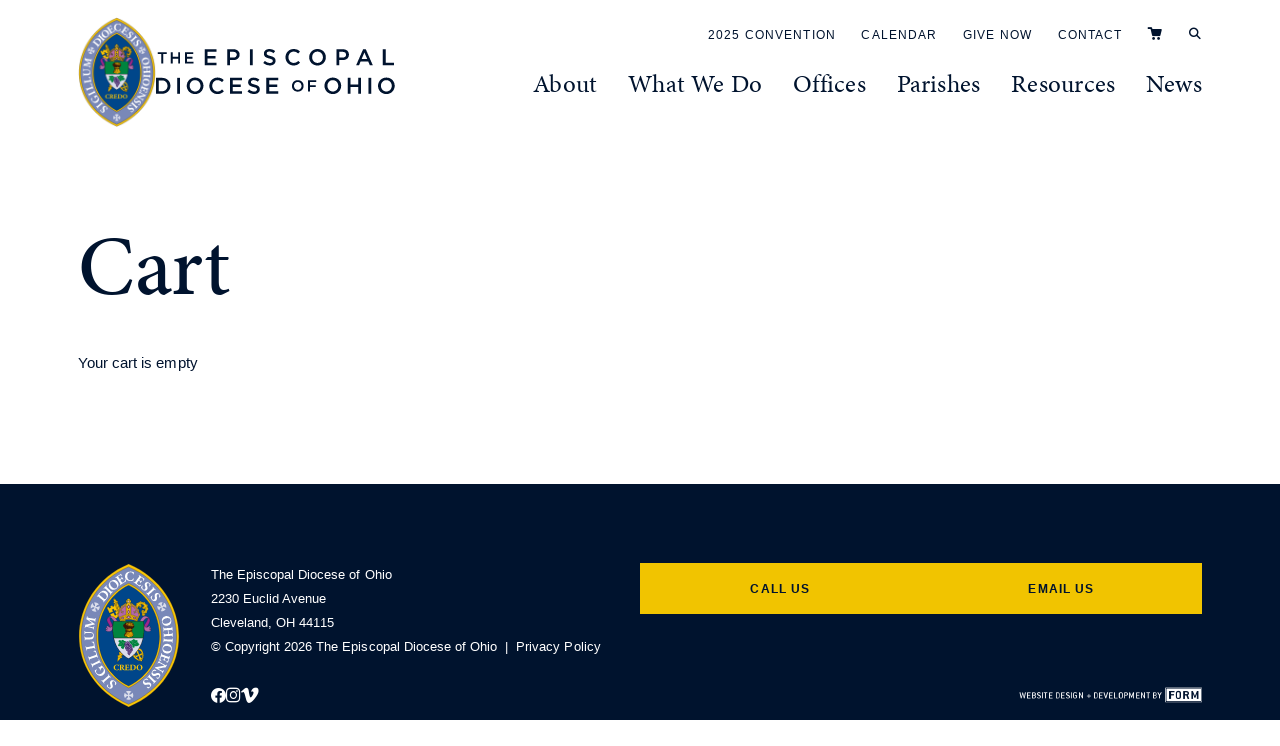

--- FILE ---
content_type: text/html; charset=UTF-8
request_url: https://www.dohio.org/cart
body_size: 10671
content:
<!DOCTYPE html>
<html lang="en">
	<head>
		<title>Cart | The Episcopal Diocese of Ohio</title>
		<meta charset="utf-8"> 
		<meta name="description" content="Learn more about The Episcopal Diocese of Ohio. Learn what it means to be Episcopalian. Find an Episcopal church near you.">
		<meta name="viewport" content="width=device-width, initial-scale=1.0, maximum-scale=1.0, user-scalable=0">
		
		<meta property="og:type" content="website">
		<meta property="og:title" content="Cart | The Episcopal Diocese of Ohio">
		<meta property="og:description" content="Learn more about The Episcopal Diocese of Ohio. Learn what it means to be Episcopalian. Find an Episcopal church near you.">
		<meta property="og:url" content="http://www.dohio.org/cart">
		<meta property="og:image" content="https://www.dohio.org/files/pages/share/crestwithtext.jpg">
				<meta property="og:image:width" content="">
				<meta property="og:image:height" content="">				
		<base href="https://www.dohio.org/">
		
							<link rel="canonical" href="https://www.dohio.org/cart">
				
		<link rel="stylesheet" type="text/css" href="css/site.css?1735313919" media="screen,print">
		
		<script src="https://code.jquery.com/jquery-3.6.1.min.js" integrity="sha384-i61gTtaoovXtAbKjo903+O55Jkn2+RtzHtvNez+yI49HAASvznhe9sZyjaSHTau9" crossorigin="anonymous"></script><script src="lucy-share/js/lucy-min.js?1746714238"></script>
		<script src="js/site-min.js?1691159332"></script>
				
		<script type="application/ld+json">
		{
		    "@context": "http://schema.org",
		    "@type": "Organization",
		    "name": "The Episcopal Diocese of Ohio",
		    "url": "http://www.dohio.org",
		    "logo": "http://www.dohio.org/images/logo.svg",
		    "ContactPoint" : [
		        {
		            "telephone": "",
		            "contactType": "Customer Service"
		        }
		    ],
		    "address": {
				"@type": "PostalAddress",
				"addressCountry": "United States of America",
				"addressLocality": "Cleveland, OH",
				"postalCode": "44115",
				"streetAddress": "2230 Euclid Avenue"
			},		    "sameAs" : [ 
			    
		    ]
		}
		</script>
		
		<!-- Hotjar Tracking Code for Episcopal Diocese of Ohio -->
		<script>
			(function(h,o,t,j,a,r){
				h.hj=h.hj||function(){(h.hj.q=h.hj.q||[]).push(arguments)};
				h._hjSettings={hjid:3850207,hjsv:6};
				a=o.getElementsByTagName('head')[0];
				r=o.createElement('script');r.async=1;
				r.src=t+h._hjSettings.hjid+j+h._hjSettings.hjsv;
				a.appendChild(r);
			})(window,document,'https://static.hotjar.com/c/hotjar-','.js?sv=');
		</script>
		
		<!-- Google tag (gtag.js) -->
		<script async src="https://www.googletagmanager.com/gtag/js?id=G-YME9D0XK0J"></script>
		<script>
		  window.dataLayer = window.dataLayer || [];
		  function gtag(){dataLayer.push(arguments);}
		  gtag('js', new Date());
		
		  gtag('config', 'G-YME9D0XK0J');
		</script>
		
	</head>
	<body id="lucy-content" class="floating-labels front">
		<a href="/cart#content-wrapper" class="skip">Skip to main content</a>
		<a href="/cart#footer" class="skip">Skip to footer</a>
				<header class="fill">
			<div class="bg"></div>
			<a href="#" id="logo">
				<img src="images/logo-crest.png" alt="The Episcopal Diocese of Ohio Crest">
				<svg width="239px" height="46px" viewBox="0 0 239 46" version="1.1" xmlns="http://www.w3.org/2000/svg" xmlns:xlink="http://www.w3.org/1999/xlink">
					<g id="Page-1" stroke="none" stroke-width="1" fill="none" fill-rule="evenodd">
						<g id="Group-29" fill="#FFFFFF">
							<g id="logo-text">
								<polygon id="Fill-1" points="48.6626538 0.273768995 60.4995703 0.273768995 60.4995703 2.78239695 51.4672814 2.78239695 51.4672814 6.9337617 59.4733971 6.9337617 59.4733971 9.44238966 51.4672814 9.44238966 51.4672814 13.7307003 60.6137942 13.7307003 60.6137942 16.2393283 48.6626538 16.2393283"></polygon>
								<path d="M77.3110008,8.57588438 C79.4321271,8.57588438 80.7542999,7.39004336 80.7542999,5.7245846 L80.7542999,5.67914067 C80.7542999,3.80918421 79.4094052,2.82845499 77.3110008,2.82845499 L74.0488633,2.82845499 L74.0488633,8.57588438 L77.3110008,8.57588438 Z M71.2436216,0.273768995 L77.5388346,0.273768995 C81.2566396,0.273768995 83.6055997,2.3948953 83.6055997,5.61097477 L83.6055997,5.6564187 C83.6055997,9.23727785 80.731578,11.1078484 77.2194988,11.1078484 L74.0488633,11.1078484 L74.0488633,16.2393283 L71.2436216,16.2393283 L71.2436216,0.273768995 Z" id="Fill-2"></path>
								<polygon id="Fill-4" points="93.9391204 16.2392055 96.7443621 16.2392055 96.7443621 0.273646173 93.9391204 0.273646173"></polygon>
								<path d="M107.236138,13.9130287 L108.924319,11.9055123 C110.452218,13.2289133 111.98073,13.9811946 113.964911,13.9811946 C115.697921,13.9811946 116.792875,13.1834694 116.792875,11.9742923 L116.792875,11.9288483 C116.792875,10.7884513 116.154203,10.1725017 113.188679,9.48777218 C109.790824,8.66732495 107.87481,7.66387376 107.87481,4.72107201 L107.87481,4.67562807 C107.87481,1.93855223 110.155604,0.0458738087 113.326239,0.0458738087 C115.652477,0.0458738087 117.499712,0.752711209 119.119727,2.05277618 L117.613936,4.17390248 C116.177539,3.1022854 114.740528,2.5317798 113.280795,2.5317798 C111.638059,2.5317798 110.680051,3.37556311 110.680051,4.42507233 L110.680051,4.47051627 C110.680051,5.70180122 111.410225,6.24958486 114.466022,6.97914422 C117.842384,7.80020557 119.598116,9.00938266 119.598116,11.6549565 L119.598116,11.7004005 C119.598116,14.6886462 117.249156,16.4677147 113.896131,16.4677147 C111.455669,16.4677147 109.152153,15.6233173 107.236138,13.9130287" id="Fill-6"></path>
								<path d="M129.498691,8.30211539 L129.498691,8.25667146 C129.498691,3.71780506 132.896547,0 137.732027,0 C140.674214,0 142.453897,1.02617315 143.981796,2.48590599 L142.179391,4.56158837 C140.902048,3.37574734 139.534431,2.57740797 137.709305,2.57740797 C134.653507,2.57740797 132.440879,5.08603592 132.440879,8.21122752 L132.440879,8.25667146 C132.440879,11.3812489 134.653507,13.9359349 137.709305,13.9359349 C139.670763,13.9359349 140.925384,13.1375956 142.293615,11.8602526 L144.09602,13.6847651 C142.431175,15.4183898 140.606049,16.5133429 137.618417,16.5133429 C132.965941,16.5133429 129.498691,12.8864257 129.498691,8.30211539" id="Fill-7"></path>
								<path d="M166.928649,8.30211539 L166.928649,8.25667146 C166.928649,5.15481593 164.670577,2.57740797 161.499941,2.57740797 C158.32992,2.57740797 156.117905,5.10875789 156.117905,8.21122752 L156.117905,8.25667146 C156.117905,11.358527 158.375363,13.9359349 161.545385,13.9359349 C164.71602,13.9359349 166.928649,11.4039709 166.928649,8.30211539 M153.175104,8.30211539 L153.175104,8.25667146 C153.175104,3.76324899 156.642353,0 161.545385,0 C166.449645,0 169.870836,3.71780506 169.870836,8.21122752 L169.870836,8.25667146 C169.870836,12.7494798 166.404201,16.5133429 161.499941,16.5133429 C156.596909,16.5133429 153.175104,12.7955379 153.175104,8.30211539" id="Fill-8"></path>
								<path d="M186.635902,8.57588438 C188.757028,8.57588438 190.079815,7.39004336 190.079815,5.7245846 L190.079815,5.67914067 C190.079815,3.80918421 188.734306,2.82845499 186.635902,2.82845499 L183.374378,2.82845499 L183.374378,8.57588438 L186.635902,8.57588438 Z M180.569137,0.273768995 L186.863736,0.273768995 C190.582155,0.273768995 192.931115,2.3948953 192.931115,5.61097477 L192.931115,5.6564187 C192.931115,9.23727785 190.057093,11.1078484 186.545014,11.1078484 L183.374378,11.1078484 L183.374378,16.2393283 L180.569137,16.2393283 L180.569137,0.273768995 Z" id="Fill-9"></path>
								<path d="M211.179188,9.89885555 L208.41939,3.51275466 L205.682928,9.89885555 L211.179188,9.89885555 Z M207.165383,0.159729286 L209.764899,0.159729286 L216.790285,16.2395125 L213.825376,16.2395125 L212.205361,12.3847615 L204.656141,12.3847615 L203.014018,16.2395125 L200.139997,16.2395125 L207.165383,0.159729286 Z" id="Fill-10"></path>
								<polygon id="Fill-11" points="226.826885 0.273768995 229.632127 0.273768995 229.632127 13.6846423 238.02513 13.6846423 238.02513 16.2393283 226.826885 16.2393283"></polygon>
								<path d="M5.9525412,42.2414259 C9.30495247,42.2414259 11.4948588,39.9827396 11.4948588,36.8581621 L11.4948588,36.8127182 C11.4948588,33.6881407 9.30495247,31.3846246 5.9525412,31.3846246 L2.80524174,31.3846246 L2.80524174,42.2414259 L5.9525412,42.2414259 Z M0,28.8299386 L5.9525412,28.8299386 C10.9704112,28.8299386 14.4370464,32.2744659 14.4370464,36.7672743 L14.4370464,36.8127182 C14.4370464,41.3061407 10.9704112,44.7954978 5.9525412,44.7954978 L0,44.7954978 L0,28.8299386 Z" id="Fill-12"></path>
								<polygon id="Fill-13" points="21.1895237 44.7958049 23.9947654 44.7958049 23.9947654 28.8302456 21.1895237 28.8302456"></polygon>
								<path d="M44.4994367,36.8584078 L44.4994367,36.8129638 C44.4994367,33.7111083 42.2413645,31.1337003 39.0713431,31.1337003 C35.9013217,31.1337003 33.6886934,33.6656644 33.6886934,36.7675199 L33.6886934,36.8129638 C33.6886934,39.9148194 35.9467656,42.4922273 39.116787,42.4922273 C42.2868085,42.4922273 44.4994367,39.9602633 44.4994367,36.8584078 M30.7465057,36.8584078 L30.7465057,36.8129638 C30.7465057,32.3195414 34.213141,28.5562924 39.116787,28.5562924 C44.0210472,28.5562924 47.4416244,32.2740974 47.4416244,36.7675199 L47.4416244,36.8129638 C47.4416244,41.3057722 43.9749892,45.0690212 39.0713431,45.0690212 C34.167697,45.0690212 30.7465057,41.3512161 30.7465057,36.8584078" id="Fill-14"></path>
								<path d="M53.327842,36.8584078 L53.327842,36.8129638 C53.327842,32.2740974 56.7256972,28.5562924 61.5611774,28.5562924 C64.503365,28.5562924 66.2824336,29.5824655 67.8103324,31.0421984 L66.0085418,33.1178807 C64.7311988,31.9320397 63.362968,31.1337003 61.5384554,31.1337003 C58.4826579,31.1337003 56.2700297,33.6429424 56.2700297,36.7675199 L56.2700297,36.8129638 C56.2700297,39.9375413 58.4826579,42.4922273 61.5384554,42.4922273 C63.4992998,42.4922273 64.7539208,41.693888 66.1227658,40.416545 L67.9245563,42.2416716 C66.2597117,43.9746821 64.4351991,45.0690212 61.4469535,45.0690212 C56.7944772,45.0690212 53.327842,41.4427181 53.327842,36.8584078" id="Fill-15"></path>
								<polygon id="Fill-16" points="74.0611455 28.83 85.8980619 28.83 85.8980619 31.339242 76.8663872 31.339242 76.8663872 35.4899927 84.8718888 35.4899927 84.8718888 37.9992347 76.8663872 37.9992347 76.8663872 42.2869313 86.0122859 42.2869313 86.0122859 44.7955592 74.0611455 44.7955592"></polygon>
								<path d="M91.464821,42.4693211 L93.1530017,40.4618047 C94.6809005,41.7852057 96.2094133,42.537487 98.1935937,42.537487 C99.9266043,42.537487 101.021557,41.7397618 101.021557,40.5305847 L101.021557,40.4851407 C101.021557,39.3447436 100.382886,38.7287941 97.4173622,38.0446787 C94.019507,37.2236173 92.1034925,36.219552 92.1034925,33.2773644 L92.1034925,33.2319205 C92.1034925,30.4948446 94.3842867,28.6021662 97.5549222,28.6021662 C99.8811603,28.6021662 101.728395,29.3090036 103.34841,30.6096827 L101.842619,32.7301949 C100.406222,31.6585778 98.9692111,31.0880722 97.5094783,31.0880722 C95.8667415,31.0880722 94.9087342,31.9318555 94.9087342,32.9813647 L94.9087342,33.0268086 C94.9087342,34.2587077 95.6389077,34.8058772 98.6947052,35.5354366 C102.071067,36.3564979 103.826799,37.565675 103.826799,40.2112489 L103.826799,40.2566928 C103.826799,43.2449385 101.477839,45.023393 98.1248137,45.023393 C95.6843516,45.023393 93.3808355,44.1796097 91.464821,42.4693211" id="Fill-17"></path>
								<polygon id="Fill-18" points="110.328229 28.83 122.165146 28.83 122.165146 31.339242 113.133471 31.339242 113.133471 35.4899927 121.138973 35.4899927 121.138973 37.9992347 113.133471 37.9992347 113.133471 42.2869313 122.27937 42.2869313 122.27937 44.7955592 110.328229 44.7955592"></polygon>
								<path d="M182.233981,36.8584078 L182.233981,36.8129638 C182.233981,33.7111083 179.975909,31.1337003 176.805274,31.1337003 C173.635252,31.1337003 171.423238,33.6656644 171.423238,36.7675199 L171.423238,36.8129638 C171.423238,39.9148194 173.680696,42.4922273 176.850718,42.4922273 C180.021353,42.4922273 182.233981,39.9602633 182.233981,36.8584078 M168.480436,36.8584078 L168.480436,36.8129638 C168.480436,32.3195414 171.947686,28.5562924 176.850718,28.5562924 C181.754978,28.5562924 185.176169,32.2740974 185.176169,36.7675199 L185.176169,36.8129638 C185.176169,41.3057722 181.709534,45.0690212 176.805274,45.0690212 C171.902242,45.0690212 168.480436,41.3512161 168.480436,36.8584078" id="Fill-19"></path>
								<polygon id="Fill-20" points="191.768794 28.83 194.574036 28.83 194.574036 35.4672707 202.192036 35.4672707 202.192036 28.83 204.997278 28.83 204.997278 44.7955592 202.192036 44.7955592 202.192036 38.0674006 194.574036 38.0674006 194.574036 44.7955592 191.768794 44.7955592"></polygon>
								<polygon id="Fill-21" points="212.456285 44.7958049 215.261527 44.7958049 215.261527 28.8302456 212.456285 28.8302456"></polygon>
								<path d="M235.766874,36.8584078 L235.766874,36.8129638 C235.766874,33.7111083 233.508802,31.1337003 230.338166,31.1337003 C227.168145,31.1337003 224.95613,33.6656644 224.95613,36.7675199 L224.95613,36.8129638 C224.95613,39.9148194 227.213589,42.4922273 230.38361,42.4922273 C233.554245,42.4922273 235.766874,39.9602633 235.766874,36.8584078 M222.013329,36.8584078 L222.013329,36.8129638 C222.013329,32.3195414 225.480578,28.5562924 230.38361,28.5562924 C235.28787,28.5562924 238.709061,32.2740974 238.709061,36.7675199 L238.709061,36.8129638 C238.709061,41.3057722 235.242426,45.0690212 230.338166,45.0690212 C225.435134,45.0690212 222.013329,41.3512161 222.013329,36.8584078" id="Fill-22"></path>
								<polygon id="Fill-23" points="5.17710802 5.02800279 1.6324812 5.02800279 1.6324812 3.20778902 10.7016165 3.20778902 10.7016165 5.02800279 7.15698967 5.02800279 7.15698967 14.3851544 5.17710802 14.3851544"></polygon>
								<polygon id="Fill-24" points="14.8367074 3.20785043 16.8006223 3.20785043 16.8006223 7.85418559 22.1335293 7.85418559 22.1335293 3.20785043 24.0974442 3.20785043 24.0974442 14.3852158 22.1335293 14.3852158 22.1335293 9.67439936 16.8006223 9.67439936 16.8006223 14.3852158 14.8367074 14.3852158"></polygon>
								<polygon id="Fill-25" points="29.0306902 3.20785043 37.318067 3.20785043 37.318067 4.96419705 30.9946051 4.96419705 30.9946051 7.87015238 36.5995616 7.87015238 36.5995616 9.626499 30.9946051 9.626499 30.9946051 12.6288692 37.397901 12.6288692 37.397901 14.3852158 29.0306902 14.3852158"></polygon>
								<path d="M145.557226,36.9315479 L145.557226,36.8990003 C145.557226,34.7275172 143.976515,32.9238843 141.757131,32.9238843 C139.537133,32.9238843 137.988355,34.6955836 137.988355,36.8676808 L137.988355,36.8990003 C137.988355,39.0704834 139.569067,40.8753444 141.788451,40.8753444 C144.008448,40.8753444 145.557226,39.1024169 145.557226,36.9315479 M135.92864,36.9315479 L135.92864,36.8990003 C135.92864,33.7535431 138.355591,31.1190232 141.788451,31.1190232 C145.221924,31.1190232 147.616942,33.7216095 147.616942,36.8676808 L147.616942,36.8990003 C147.616942,40.0444574 145.189376,42.6789773 141.757131,42.6789773 C138.324272,42.6789773 135.92864,40.0770051 135.92864,36.9315479" id="Fill-26"></path>
								<polygon id="Fill-27" points="152.054542 31.3110545 160.373853 31.3110545 160.373853 33.0993347 154.018457 33.0993347 154.018457 36.1489911 159.655347 36.1489911 159.655347 37.9372713 154.018457 37.9372713 154.018457 42.4878058 152.054542 42.4878058"></polygon>
							</g>
						</g>
					</g>
				</svg>
			</a>
			<nav>
				<ul class="secondary">
											<li><a href="convention">2025 Convention</a></li>
											<li><a href="calendar">Calendar</a></li>
											<li><a href="ways-to-give">Give Now</a></li>
											<li><a href="contact">Contact</a></li>
										<li class="cart"><a href="cart" id="cart-icon"><span class="icon-cart-full"></span><span class="sr-only">View Cart</span></a></li>
					<li class="search"><a href="" id="search-icon"><span class="icon-search"></span></a></li>
				</ul>
				<ul class="primary">
					<li><a href="" data-shelf="about-shelf">About</a></li>
					<li><a href="" data-shelf="what-we-do-shelf">What We Do</a></li>
											<li><a href="" data-shelf="offices-shelf">Offices</a></li>
											<li><a href="parishes">Parishes</a></li>
											<li><a href="" data-shelf="resources-shelf">Resources</a></li>
											<li><a href="" data-shelf="news-shelf">News</a></li>
									</ul>
			</nav>
			<div tabindex="0" id="menu-button">
				<span class="icon">
					<span class="line1"></span>
					<span class="line2"></span>
					<span class="line3"></span>
				</span>
			</div>
		</header>
		<div id="mobile-menu">
			<div class="inner">
				<ul class="primary">
					<li class="droplist">
						About
						<ul>
							<li><a href="our-diocese">Our Diocese</a></li>
							<li><a href="the-episcopal-faith">The Episcopal Faith</a>
						</ul>
					</li>
					<li class="droplist">
						What We Do
						<ul>
							<li><a href="committees-commissions">Committees & Commissions</a></li>
							<li><a href="ministries">Ministries</a>
						</ul>
					</li>
					<li class="droplist">
									Offices									<ul>
										<li><a href="offices/overview" title="">Overview</a></li><li><a href="offices/office-of-the-bishop" title="">Office of the Bishop</a></li><li><a href="offices/communications" title="">Communications</a></li><li><a href="offices/finance" title="">Finance</a></li><li><a href="offices/human-resources" title="">Human Resources</a></li><li><a href="offices/innovation-congregational-development" title="">Innovation & Congregational Development</a></li><li><a href="offices/leadership-development" title="">Leadership Development</a></li><li><a href="offices/office-of-ministry" title="">Office of Ministry</a></li><li><a href="offices/office-for-mission" title="">Office for Mission</a></li><li><a href="offices/stewardship-development" title="">Stewardship & Development</a></li>									</ul>
								</li><li><a href="parishes">Parishes</a></li><li class="droplist">
									Resources									<ul>
										<li><a href="resources/overview" title="">Overview</a></li><li><a href="resources/resources-for-grantseekers" title="">Resources for Grantseekers</a></li><li><a href="resources/parish-resources" title="">Parish Resources</a></li>									</ul>
								</li><li class="droplist">
									News									<ul>
										<li><a href="news/newsroom" title="">Newsroom</a></li><li><a href="news/church-life" title="">Church Life</a></li><li><a href="news/videos" title="">Videos</a></li><li><a href="news/enews-sign-up" title="">Enews sign-up</a></li>									</ul>
								</li>				</ul>
				<ul class="secondary">
											<li><a href="convention">2026 Convention</a></li>
											<li><a href="calendar">Calendar</a></li>
											<li><a href="ways-to-give">Give Now</a></li>
											<li><a href="contact">Contact</a></li>
									</ul>
				<div id="mobile-contact-info">
					<p class="address">
						<span class="intro">The Episcopal Diocese of Ohio</span>
						<a href="http://maps.google.com/maps?f=d&hl=en&geocode=&saddr=&daddr=The+Episcopal+Diocese+of+Ohio+2230+Euclid+Avenue+Cleveland+OH+44115" target="_blank">
							2230 Euclid Avenue<br>Cleveland, OH 44115						</a>
					</p>
					<div class="buttons">
						<a href="tel:216.771.4815" class="button cta fluid">Call Us</a>
						<a href="contact" class="button cta fluid">Email Us</a>
					</div>
					<ul class="social">
						<li><a href="https://www.facebook.com/dohio" target="_blank"><span class="icon-facebook-round"></span><span class="sr-only">Facebook</span></a></li>
						<li><a href="https://www.instagram.com/edohio" target="_blank"><span class="icon-instagram-round"></span><span class="sr-only">Instagram</span></a></li>
						<li><a href="https://vimeo.com/user51118340" target="_blank"><span class="icon-vimeo"></span><span class="sr-only">Vimeo</span></a></li>
					</ul>
				</div>
			</div>
		</div>
		<div id="shelf-overlay"></div>
		<div id="shelf">
			<a href="" class="icon-close"><span class="sr-only">Close Shelf</span></a>
			<div class="lucy-wrapper">
				<div class="page" id="about-shelf">
					<div class="row">
						<div class="span6">
							<p class="title">About</p>
							<p>The Diocese of Ohio is part of the worldwide Anglican Communion represented in the United States by The Episcopal Church.</p>
						</div>
						<div class="span5 offset6">
							<p class="heading">Our Diocese</p>
							<ul>
							<li><a href="our-diocese/overview" title="">Overview</a></li><li><a href="our-diocese/vision" title="">Vision</a></li><li><a href="our-diocese/constitution-canons" title="">Constitution & Canons</a></li><li><a href="our-diocese/history" title="">History</a></li><li><a href="our-diocese/missionareas" title="">Mission Areas in the Diocese of Ohio</a></li><li><a href="our-diocese/staff" title="">Staff</a></li><li><a href="our-diocese/report-clergy-misconduct" title="">Report Clergy Misconduct</a></li><li><a href="our-diocese/employment-opportunities" title="">Employment Opportunities</a></li><li><a href="our-diocese/open-clergy-positions" title="">Open Clergy Positions</a></li><li><a href="our-diocese/contact" title="">Contact</a></li>							</ul>
						</div>
						<div class="span6 offset1">
							<p class="heading">The Episcopal Faith</p>
							<ul>
							<li><a href="the-episcopal-faith/welcome" title="">Welcome</a></li><li><a href="the-episcopal-faith/why-we-do-that" title="">Why We Do That</a></li><li><a href="the-episcopal-faith/lgbtqia" title="">LGBTQIA+</a></li><li><a href="the-episcopal-faith/diocesan-cycle-of-prayer" title="">Diocesan Cycle of Prayer</a></li><li><a href="the-episcopal-faith/faqs" title="">FAQs</a></li><li><a href="the-episcopal-faith/general-convention" title="">General Convention</a></li>							</ul>
						</div>
					</div>
				</div>
				<div class="page" id="what-we-do-shelf">
					<div class="row">
						<div class="span6">
							<p class="title">What<br>We Do</p>
							<p>The Episcopal Church of Ohio ministers in our Church and in our communities in many inspiring ways.</p>
						</div>
						<div class="span6 offset6">
							<p class="heading">Committees<br>& Commissions</p>
							<ul>
							<li><a href="committees-commissions/overview" title="">Overview</a></li><li><a href="committees-commissions/trustees-of-the-diocese" title="">Trustees of the Diocese</a></li><li><a href="committees-commissions/standing-committee" title="">Standing Committee</a></li><li><a href="committees-commissions/diocesan-council" title="">Diocesan Council</a></li><li><a href="committees-commissions/general-convention-deputies" title="">General Convention Deputies</a></li><li><a href="committees-commissions/provincial-synod-representative" title="">Provincial Synod Representative</a></li><li><a href="committees-commissions/regional-disciplinary-board" title="">Regional Disciplinary Board</a></li><li><a href="committees-commissions/the-ohio-council-of-churches" title="">The Ohio Council of Churches</a></li><li><a href="committees-commissions/commission-for-racial-justice" title="">Commission for Racial Justice</a></li><li><a href="committees-commissions/commission-on-ministry" title="">Commission on Ministry</a></li><li><a href="committees-commissions/episcopal-anti-human-trafficking-committee" title="">Episcopal Anti-Human Trafficking Committee</a></li>							</ul>
						</div>
						<div class="span6">
							<p class="heading">Ministries</p>
							<ul>
							<li><a href="ministries/overview" title="">Overview</a></li><li><a href="ministries/bellwether-farm" title="">Bellwether Farm</a></li><li><a href="ministries/congregational-vitality" title="">Congregational Vitality</a></li><li><a href="ministries/episcopal-church-women" title="">Episcopal Church Women</a></li><li><a href="ministries/episcopal-community-services" title="">Episcopal Community Services</a></li><li><a href="ministries/episcopal-peace-fellowship" title="">Episcopal Peace Fellowship</a></li><li><a href="ministries/faith-formation" title="">Faith Formation</a></li><li><a href="ministries/safe-church" title="">Safe Church</a></li><li><a href="ministries/los-amigos-episcopales" title="">Los Amigos Episcopales</a></li><li><a href="ministries/parish-health-ministries" title="">Parish Health Ministries</a></li>							</ul>
						</div>
					</div>
				</div>
				<div class="page" id="offices-shelf">
								<div class="row">
									<div class="span6">
										<p class="title">Offices</p>
										<p>The offices help support parishes by providing resources, organizing events, and other activities.</p>
									</div>
									<div class="span6 offset6">
										<ul>
										<li><a href="offices/overview" title="">Overview</a></li><li><a href="offices/office-of-the-bishop" title="">Office of the Bishop</a></li><li><a href="offices/communications" title="">Communications</a></li><li><a href="offices/finance" title="">Finance</a></li><li><a href="offices/human-resources" title="">Human Resources</a></li><li><a href="offices/innovation-congregational-development" title="">Innovation & Congregational Development</a></li><li><a href="offices/leadership-development" title="">Leadership Development</a></li><li><a href="offices/office-of-ministry" title="">Office of Ministry</a></li><li><a href="offices/office-for-mission" title="">Office for Mission</a></li><li><a href="offices/stewardship-development" title="">Stewardship & Development</a></li>										</ul>
									</div>
								</div>
							</div><div class="page" id="news-shelf">
								<div class="row">
									<div class="span6">
										<p class="title">News</p>
										<p></p>
									</div>
									<div class="span6 offset6">
										<ul>
										<li><a href="news/newsroom" title="">Newsroom</a></li><li><a href="news/church-life" title="">Church Life</a></li><li><a href="news/videos" title="">Videos</a></li><li><a href="news/enews-sign-up" title="">Enews sign-up</a></li>										</ul>
									</div>
								</div>
							</div>				<div class="page" id="resources-shelf">
					<div class="row">
						<div class="span6">
							<p class="title">Resources</p>
							<p>Browse our library of online resources as well as those available in our Diocesan Resource Center.</p>
						</div>
						<div class="span12 offset6">
							<div class="blocks">
																<a href="resources/resources-for-grantseekers" class="block" style="background-image: url(images/resource-block-grantseeker.jpg);">
									<p><span>Grantseeker Resources</span></p>
								</a>
								<a href="resources/parish-resources" class="block" style="background-image: url(images/resource-block-parish.jpg);">
									<p><span>Parish Resources</span></p>
								</a>
							</div>
						</div>
					</div>
				</div>
			</div>
		</div>
		<form name="search_form" id="search-form" method="get" action="search">
			<div class="lucy-wrapper">
				<span class="icon-search"></span>
				<label for="search-text">Search:</label>
				<input type="text" name="search_text" id="search-text" placeholder="Search by keyword">
				<button type="submit">Search</button>
				<span id="close-site-search" class="icon-close"></span>
			</div>
		</form>
		<div id="content-wrapper">
		<div id="layout-7030" class="cart">
	<div id="content-full">
		<h1>Cart</h1>
		<form name="cart_form" id="lucy-cart" method="post">
			<input type="hidden" name="post_action" id="cart-post-action" value="update">
			<div class="row">
				<div class="span16 main">
																<div class="item">
							<p>Your cart is empty</p>
						</div>
									</div>
				<div class="span6 offset2 main">
									</div>
			</div>
			<script>
				$(function() {
					$('#lucy-cart .cart-table input').keyup(function() {
						$.post(location.href + '?action=update', $('#lucy-cart').serialize(), function(response) {
							$('#lucy-cart-total').text(response);
						});
					});
					
					$('#lucy-cart .delete').click(function() {
						if (confirm('Are you sure you want to remove this item from your cart?')) return true;
						return false;
					});
					
					$('#cart-coupon-apply').click(function() {
						if (!$('#coupon-code').val()) {
							alert('Please enter your coupon code');
							$('#coupon-code').focus();
						} else $('#lucy-cart').submit();
						return false;
					});
					
					$('#cart-checkout').click(function() {
						$('#cart-post-action').val('checkout');
						$('#lucy-cart').submit();
						return false;
					});
					$('#cart-donate-checkbox').click(function() {
						$('#cart-donate-checkbox').prop('checked', true);
						$('#lucy-cart').submit();
						return false;
					});
					// $('#coupon-code').keyup(function() {
					// 	$('#cart-coupon-apply').css({ display: 'block' });
					// });
					$('.cart-table input, .cart-table select').change(function() {
						$('#lucy-cart').submit();
					});
				});						
			</script>
		</form>
	</div>
</div>		</div>
				<footer id="footer">
			<div class="lucy-wrapper">
								<div id="copyright" class="tight">
					<img src="images/logo-crest.svg" alt="episcopal-diocese-of-ohio-crest">
					<div class="info">
						<p>
							The Episcopal Diocese of Ohio<br>
							<a href="http://maps.google.com/maps?f=d&hl=en&geocode=&saddr=&daddr=The+Episcopal+Diocese+of+Ohio+2230+Euclid+Avenue+Cleveland+OH+44115" target="_blank">
								2230 Euclid Avenue<br>Cleveland, OH 44115							</a><br>
							&copy; Copyright 2026 The Episcopal Diocese of Ohio &nbsp;|&nbsp; <a href="privacy-policy">Privacy Policy</a>
						</p>
						<ul class="social">
							<li><a href="https://www.facebook.com/dohio" target="_blank"><span class="icon-facebook-round"></span><span class="sr-only">Facebook</span></a></li>
							<li><a href="https://www.instagram.com/edohio" target="_blank"><span class="icon-instagram-round"></span><span class="sr-only">Instagram</span></a></li>
							<li><a href="https://vimeo.com/user51118340" target="_blank"><span class="icon-vimeo"></span><span class="sr-only">Vimeo</span></a></li>
						</ul>
					</div>
					<div class="links">
						<div class="buttons">
							<a href="tel:216.771.4815" class="button cta fluid">Call Us</a>
							<a href="contact" class="button cta fluid">Email Us</a>
						</div>
						<div id="languages">
												</div>
						<div id="google-translate-footer">
							<div id="google_translate_element"></div>
							<script type="text/javascript">
								function googleTranslateElementInit() {
									new google.translate.TranslateElement({pageLanguage: 'en', includedLanguages: 'ar,cs,cz,en,es,hr,hu,hy,it,ja,pl,ru,sk,sl,sr,sq,uk,zh-CN', layout: google.translate.TranslateElement.InlineLayout.HORIZONTAL, gaTrack: true, gaId: ' UA-3121615-1'}, 'google_translate_element');				}
							</script>
							<script type="text/javascript" src="//translate.google.com/translate_a/element.js?cb=googleTranslateElementInit"></script>
						</div>
						<script type="text/javascript">
							var current_lang;
							var current_lang_flag;
							var languages = {"en":"English","es":"Spanish","sq":"Albanian","ar":"Arabic","hy":"Armenian","zh-CN":"Chinese","hr":"Croatian","cs":"Czech","hu":"Hungarian","it":"Italian","ja":"Japanese","pl":"Polish","ru":"Russian","sr":"Serbian","sk":"Slovak","sl":"Slovenian","uk":"Ukrainian"};
							
							$(function(){
								//current_lang_flag = $('.current-language img');													
								current_lang = $('.current-language');													
								var cookie_lang = get_cookie('lang');
								if (cookie_lang !== null) update_flag(cookie_lang);
								else update_flag('en');					
							});
							function triggerHtmlEvent(element, eventName) {
								var event;
								if(document.createEvent) {
									event = document.createEvent('HTMLEvents');
									event.initEvent(eventName, true, true);
									element.dispatchEvent(event);
								} else {
									event = document.createEventObject();
									event.eventType = eventName;
									element.fireEvent('on' + event.eventType, event);
								}
							}
							function update_flag(lang) {
								//current_lang_flag.attr('src', 'images/flag-' + lang + '.jpg');
								current_lang.text(languages[lang]);
							}
							function googleTranslate(lang) {
								var google_select = $('.goog-te-combo');
								for (var i = 0; i < google_select[0].options.length; i++) {
									if (google_select[0].options[i].value == lang) google_select[0].selectedIndex = i;
								}
								triggerHtmlEvent(google_select[0], 'change');
								cookie_lang = set_cookie('lang', lang);
								update_flag(lang);
							}
						</script>
						<a href="https://www.theformgroup.com/work/foundations-community-faith" target="_blank" id="form-bug" title="Site by FORM"><span class="icon-design-by-form-short"></span></a>
					</div>
				</div>
			</div>
		</footer>
		
					<!-- Email Popup -->
			<form name="signup_form" id="signup-form" method="post" action="https://visitor.r20.constantcontact.com/d.jsp?llr=mgspgaqab&p=oi&m=mgspgaqab&sit=yt55ygsib&f=3aa9b231-24bf-4189-b0f0-beda887e36e3" target="_blank">
				<div id="signup-fields">
					<a href="#" id="signup-close" onclick="set_cookie('email', 1, 1); $('#signup-form').removeClass('show'); return false;"><span class="icon-close"></span><span class="sr-only">Close</span></a>
					<p class="sub-header">Sign Up</p>
					<h4>Receive the<br> latest Diocesan News</h4>
					<div class="fields">
						<div class="full">
							<label for="signup-email">Email Address</label>
							<input type="text" name="ea" id="signup-email" placeholder="Email Address">
						</div>
						<!-- <div class="half">
							<label for="signup-fname">First Name</label>
							<input type="text" name="signup_fname" id="signup-fname" placeholder="First Name">
						</div>
						<div class="half last">
							<label for="signup-lname">Last Name</label>
							<input type="text" name="signup_lname" id="signup-lname" placeholder="Last Name">
						</div> -->
					</div>
					<button type="submit" onclick="set_cookie('email', 1, 30); $('#signup-form').removeClass('show');" id="signup-submit" class="cta fluid">Sign Up</button>
				</div>
				<p id="signup-dismiss"><a href="#" class="sub-header" onclick="set_cookie('email', 1, 30); $('#signup-form').removeClass('show'); return false;">Not Now, Maybe Later</a></p>
			</form>
				
		<!-- Image Viewer -->
		<div id="viewer-overlay"></div>
		<div id="viewer">
			<span id="viewer-close"><span class="icon-close"></span></span>
			<div id="viewer-next"><span class="icon-arrow-right-stroke"></span></div>
			<div id="viewer-previous"><span class="icon-arrow-left-stroke"></span></div>
			<div id="viewer-slide">
				<div id="viewer-image"></div>
				<div id="viewer-video"></div>
				<div id="viewer-caption"></div>
			</div>
		</div>
		
		<!--- Share Content -->
		<div id="share-container-overlay"></div>
		<div id="share-container">
			<a href="#" id="share-close" title="Click to Close"><span class="icon-close"></span></a>
			<p class="title">Share This Page</p>
			<div class="networks">
				<ul class="social">
					<li><a href="https://www.facebook.com/sharer/sharer.php?u=www.dohio.org%2Fcart" title="Share on Facebook" target="_blank"><span class="icon-facebook-round"></span></a></li>
					<li><a href="https://www.twitter.com/intent/tweet?text=Cart+%7C+The+Episcopal+Diocese+of+Ohio&url=https://www.dohio.org%2Fcart" title="Share on Twitter" target="_blank"><span class="icon-twitter"></span></a></li>
					<li><a href="https://www.linkedin.com/shareArticle?mini=true&url=http://www.dohio.org%2Fcart&title=Episcopal+Diocese+of+Ohio+-+Cart+%7C+The+Episcopal+Diocese+of+Ohio&summary=&source=" title="Share on Linkedin" target="_blank"><span class="icon-linkedin"></span></a></li>
					<li><a href="mailto:?subject=Check%20out%20Episcopal%20Diocese%20of%20Ohio&body=www.dohio.org/cart%20-%20Cart%20-%20The%20Episcopal%20Diocese%20of%20Ohio" title="Share via E-Mail"><span class="icon-email"></span></a></li>
				</ul>
				<div id="copy-wrap">
					<input id="copy-to-clipboard" name="copy_to_clipboard" value="www.dohio.org/cart" title="Copy to Clipboard" readonly>
					<a href="" class="button alt" onclick="$('#copy-to-clipboard').select(); document.execCommand('copy'); $(this).text('Copied'); return false;">Copy</a>
				</div>
			</div>
		</div>
		
		<div id="page-overlay"></div>
		
		<!-- Ticketing Registration -->
				
		<!--- Event Sponsorships --->
				
		<!-- Google Analytics eCommerce -->
		<script>
			
		</script>
		
	</body>
</html>

--- FILE ---
content_type: text/css
request_url: https://www.dohio.org/css/site.css?1735313919
body_size: 42425
content:
@import 'https://use.typekit.net/dif7vtn.css';
@font-face {
  font-family: 'icomoon';
  src: url("/lucy-share/_fonts/icomoon.eot?cvvgxn");
  src: url("/lucy-share/_fonts/icomoon.eot?cvvgxn#iefix") format("embedded-opentype"), url("/lucy-share/_fonts/icomoon.ttf?cvvgxn") format("truetype"), url("/lucy-share/_fonts/icomoon.woff?cvvgxn") format("woff"), url("/lucy-share/_fonts/icomoon.svg?cvvgxn#icomoon") format("svg");
  font-weight: normal;
  font-style: normal;
  font-display: block; }

.icon-prefixes, #page-search .field-wrap.search:before, [class^="icon-"], [class*=" icon-"] {
  /* use !important to prevent issues with browser extensions that change fonts */
  font-family: 'icomoon' !important;
  font-style: normal;
  font-weight: normal;
  font-variant: normal;
  text-transform: none;
  line-height: 1;
  /* Better Font Rendering =========== */
  -webkit-font-smoothing: antialiased;
  -moz-osx-font-smoothing: grayscale; }

.icon-search:before, #page-search .field-wrap.search:before {
  content: "\e900" !important; }

.icon-email:before {
  content: "\e901" !important; }

.icon-share:before {
  content: "\e902" !important; }

.icon-heart:before {
  content: "\e903" !important; }

.icon-alert:before {
  content: "\e904" !important; }

.icon-calendar:before {
  content: "\e905" !important; }

.icon-pin:before {
  content: "\e906" !important; }

.icon-cart-full:before {
  content: "\e907" !important; }

.icon-cart-empty:before {
  content: "\e908" !important; }

.icon-phone:before {
  content: "\e909" !important; }

.icon-music:before {
  content: "\e90a" !important; }

.icon-print:before {
  content: "\e90b" !important; }

.icon-gear:before {
  content: "\e90c" !important; }

.icon-video:before {
  content: "\e90d" !important; }

.icon-camera:before {
  content: "\e90e" !important; }

.icon-photo:before {
  content: "\e90f" !important; }

.icon-man:before {
  content: "\e910" !important; }

.icon-woman:before {
  content: "\e911" !important; }

.icon-link:before {
  content: "\e912" !important; }

.icon-attachment:before {
  content: "\e913" !important; }

.icon-check:before {
  content: "\e914" !important; }

.icon-menu:before {
  content: "\e915" !important; }

.icon-list:before {
  content: "\e916" !important; }

.icon-grid-small:before {
  content: "\e917" !important; }

.icon-grid-large:before {
  content: "\e918" !important; }

.icon-close:before {
  content: "\e919" !important; }

.icon-plus:before {
  content: "\e91a" !important; }

.icon-move:before {
  content: "\e91b" !important; }

.icon-expand:before {
  content: "\e91c" !important; }

.icon-expand-corner:before {
  content: "\e91d" !important; }

.icon-play:before {
  content: "\e91e" !important; }

.icon-minus:before {
  content: "\e91f" !important; }

.icon-arrow-right:before {
  content: "\e920" !important; }

.icon-arrow-up:before {
  content: "\e921" !important; }

.icon-arrow-left:before {
  content: "\e922" !important; }

.icon-arrow-down:before {
  content: "\e923" !important; }

.icon-left:before {
  content: "\e924" !important; }

.icon-up:before {
  content: "\e925" !important; }

.icon-right:before {
  content: "\e926" !important; }

.icon-down:before {
  content: "\e927" !important; }

.icon-up-down:before {
  content: "\e928" !important; }

.icon-right-left:before {
  content: "\e929" !important; }

.icon-big-arrow-right:before {
  content: "\e92a" !important; }

.icon-share-this:before {
  content: "\e92b" !important; }

.icon-twitter:before {
  content: "\e92c" !important; }

.icon-facebook:before {
  content: "\e92d" !important; }

.icon-instagram:before {
  content: "\e92e" !important; }

.icon-pinterest:before {
  content: "\e92f" !important; }

.icon-vimeo:before {
  content: "\e930" !important; }

.icon-linkedin:before {
  content: "\e931" !important; }

.icon-dribbble:before {
  content: "\e932" !important; }

.icon-youtube:before {
  content: "\e933" !important; }

.icon-previous:before {
  content: "\e934" !important; }

.icon-next:before {
  content: "\e935" !important; }

.icon-star:before {
  content: "\e936" !important; }

.icon-staggered-menu:before {
  content: "\e937" !important; }

.icon-arrow-left-stroke:before {
  content: "\e938"; }

.icon-arrow-right-stroke:before {
  content: "\e939" !important; }

.icon-design-by-form:before {
  content: "\e93a" !important; }

.icon-news:before {
  content: "\e93b" !important; }

.icon-medium:before {
  content: "\e93c" !important; }

.icon-arrow-up-stroke:before {
  content: "\e93d" !important; }

.icon-arrow-down-stroke:before {
  content: "\e93e" !important; }

.icon-design-by-form-short:before {
  content: "\e93f" !important; }

.icon-download-arrow:before {
  content: "\e940" !important; }

.icon-pencil:before {
  content: "\e941" !important; }

.icon-big-arrow-left:before {
  content: "\e942" !important; }

.icon-pdf:before {
  content: "\e943" !important; }

.icon-arrow-left-stem:before {
  content: "\e944" !important; }

.icon-arrow-right-stem:before {
  content: "\e945" !important; }

.icon-paper-plane:before {
  content: "\e946" !important; }

.icon-globe:before {
  content: "\e947" !important; }

.icon-flag:before {
  content: "\e948" !important; }

.icon-clock:before {
  content: "\e949" !important; }

.icon-cross:before {
  content: "\e94a" !important; }

.icon-home:before {
  content: "\e94b" !important; }

.icon-link-arrow:before {
  content: "\e94c" !important; }

.icon-snapchat:before {
  content: "\e94d" !important; }

.icon-marker:before {
  content: "\e94e" !important; }

.icon-phone-2:before {
  content: "\e94f" !important; }

.icon-small-arrow:before {
  content: "\e950" !important; }

.icon-menu-bold:before {
  content: "\e951" !important; }

.icon-download-page:before {
  content: "\e952" !important; }

.icon-calendar-2:before {
  content: "\e953" !important; }

.icon-flickr:before {
  content: "\e954" !important; }

.icon-customer-service:before {
  content: "\e955" !important; }

.icon-accounting-finance:before {
  content: "\e956"; }

.icon-information-technology:before {
  content: "\e957" !important; }

.icon-human-resources:before {
  content: "\e958" !important; }

.icon-marketing:before {
  content: "\e959" !important; }

.icon-legal:before {
  content: "\e95a" !important; }

.icon-sales:before {
  content: "\e95b" !important; }

.icon-office:before {
  content: "\e95c" !important; }

.icon-office-management:before {
  content: "\e95d" !important; }

.icon-education:before {
  content: "\e960" !important; }

.icon-community-relations:before {
  content: "\e961" !important; }

.icon-medical:before {
  content: "\e95e" !important; }

.icon-materialsparts:before {
  content: "\e95f" !important; }

.icon-hamburger-menu:before {
  content: "\e962" !important; }

.icon-share-arrow-up:before {
  content: "\e963" !important; }

.icon-twitter-square:before {
  content: "\e964" !important; }

.icon-arrow-right-stroke-long:before {
  content: "\e965" !important; }

.icon-trending:before {
  content: "\e966" !important; }

.icon-search-2:before {
  content: "\e967" !important; }

.icon-profile:before {
  content: "\e968" !important; }

.icon-youtube-square:before {
  content: "\e969" !important; }

.icon-star-unfilled:before {
  content: "\e96a" !important; }

.icon-amex:before {
  content: "\e96b" !important; }

.icon-discover:before {
  content: "\e96c" !important; }

.icon-mastercard:before {
  content: "\e96d" !important; }

.icon-visa:before {
  content: "\e96e" !important; }

.icon-shopping-bag:before {
  content: "\e96f" !important; }

.icon-instagram-round:before {
  content: "\e970" !important; }

.icon-facebook-round:before {
  content: "\e971" !important; }

.icon-tumblr-logo:before {
  content: "\e972" !important; }

.icon-media-audio:before {
  content: "\e973" !important; }

.icon-media-document:before {
  content: "\e974" !important; }

.icon-media-image:before {
  content: "\e975" !important; }

.icon-media-spreadsheet:before {
  content: "\e978" !important; }

.icon-media-pdf:before {
  content: "\e979" !important; }

.icon-media-presentation:before {
  content: "\e976" !important; }

.icon-media-video:before {
  content: "\e977" !important; }

.icon-media-link:before {
  content: "\e97a" !important; }

.icon-media-webpage:before {
  content: "\e97b" !important; }

.icon-phone-outline:before {
  content: "\e97c" !important; }

.icon-pin-outline:before {
  content: "\e97d" !important; }

.icon-ticket:before {
  content: "\e97e" !important; }

.icon-calendar-outline:before {
  content: "\e97f" !important; }

.icon-clock-outline:before {
  content: "\e980" !important; }

.icon-cloud-download:before {
  content: "\e981" !important; }

.icon-photo-lense:before {
  content: "\e982" !important; }

.icon-arrow-top-right-stem:before {
  content: "\e983" !important; }

.icon-arrow-top-left-stem:before {
  content: "\e984" !important; }

.icon-media-phone:before {
  content: "\e985" !important; }

.icon-media-request:before {
  content: "\e986" !important; }

.icon-info:before {
  content: "\e987" !important; }

.icon-computer:before {
  content: "\e988" !important; }

.icon-tik-tok:before {
  content: "\e989" !important; }

/* --- Configuration Functions & Mixins --- */
/* --- Declarations --- */
/* --- Grid Sizing --- */
/* --- Grid Mixins --- */
/* --- Transitions --- */
/* --- Other --- */
/* --- Grid Structure --- */
.clearfix {
  *zoom: 1; }

.clearfix:before,
.clearfix:after {
  display: table;
  content: "";
  line-height: 0; }

.clearfix:after {
  clear: both; }

.row {
  margin-left: -20px;
  *zoom: 1; }

.row:before,
.row:after {
  display: table;
  content: "";
  line-height: 0; }

.row:after {
  clear: both; }

[class*="span"] {
  position: relative;
  float: left;
  min-height: 1px; }

[class*="span"].border-left {
  margin-left: 19px;
  border-left: 1px solid rgba(0, 19, 46, 0.2); }

[class*="span"].border-right {
  margin-left: 19px;
  border-right: 1px solid rgba(0, 19, 46, 0.2); }

[class*="span"].right {
  text-align: right; }

/* --- Input Styles --- */
[class*='span'] input[type=text], [class*='span'] input[type=email], [class*='span'] input[type=phone], [class*='span'] input[type=tel], [class*='span'] input[type=password], [class*='span'] textarea, [class*='span'] select, .input-wrap input[type=text], .input-wrap input[type=email], .input-wrap input[type=phone], .input-wrap input[type=tel], .input-wrap input[type=password], .input-wrap textarea, .input-wrap select {
  width: 100% !important;
  margin: 0 0 10px 0 !important; }

/* --- Grid Styles --- */
.span1 {
  width: calc(4.1666666667% - 20px);
  margin-left: 20px; }

.offset1 {
  margin-left: calc(4.1666666667% + 20px) !important; }

.inset-l1 {
  padding-left: 4.1666666667% !important; }

.inset-r1 {
  padding-right: 4.1666666667% !important; }

.span2 {
  width: calc(8.3333333333% - 20px);
  margin-left: 20px; }

.offset2 {
  margin-left: calc(8.3333333333% + 20px) !important; }

.inset-l2 {
  padding-left: 8.3333333333% !important; }

.inset-r2 {
  padding-right: 8.3333333333% !important; }

.span3 {
  width: calc(12.5% - 20px);
  margin-left: 20px; }

.offset3 {
  margin-left: calc(12.5% + 20px) !important; }

.inset-l3 {
  padding-left: 12.5% !important; }

.inset-r3 {
  padding-right: 12.5% !important; }

.span4 {
  width: calc(16.6666666667% - 20px);
  margin-left: 20px; }

.offset4 {
  margin-left: calc(16.6666666667% + 20px) !important; }

.inset-l4 {
  padding-left: 16.6666666667% !important; }

.inset-r4 {
  padding-right: 16.6666666667% !important; }

.span5 {
  width: calc(20.8333333333% - 20px);
  margin-left: 20px; }

.offset5 {
  margin-left: calc(20.8333333333% + 20px) !important; }

.inset-l5 {
  padding-left: 20.8333333333% !important; }

.inset-r5 {
  padding-right: 20.8333333333% !important; }

.span6 {
  width: calc(25% - 20px);
  margin-left: 20px; }

.offset6 {
  margin-left: calc(25% + 20px) !important; }

.inset-l6 {
  padding-left: 25% !important; }

.inset-r6 {
  padding-right: 25% !important; }

.span7 {
  width: calc(29.1666666667% - 20px);
  margin-left: 20px; }

.offset7 {
  margin-left: calc(29.1666666667% + 20px) !important; }

.inset-l7 {
  padding-left: 29.1666666667% !important; }

.inset-r7 {
  padding-right: 29.1666666667% !important; }

.span8 {
  width: calc(33.3333333333% - 20px);
  margin-left: 20px; }

.offset8 {
  margin-left: calc(33.3333333333% + 20px) !important; }

.inset-l8 {
  padding-left: 33.3333333333% !important; }

.inset-r8 {
  padding-right: 33.3333333333% !important; }

.span9 {
  width: calc(37.5% - 20px);
  margin-left: 20px; }

.offset9 {
  margin-left: calc(37.5% + 20px) !important; }

.inset-l9 {
  padding-left: 37.5% !important; }

.inset-r9 {
  padding-right: 37.5% !important; }

.span10 {
  width: calc(41.6666666667% - 20px);
  margin-left: 20px; }

.offset10 {
  margin-left: calc(41.6666666667% + 20px) !important; }

.inset-l10 {
  padding-left: 41.6666666667% !important; }

.inset-r10 {
  padding-right: 41.6666666667% !important; }

.span11 {
  width: calc(45.8333333333% - 20px);
  margin-left: 20px; }

.offset11 {
  margin-left: calc(45.8333333333% + 20px) !important; }

.inset-l11 {
  padding-left: 45.8333333333% !important; }

.inset-r11 {
  padding-right: 45.8333333333% !important; }

.span12 {
  width: calc(50% - 20px);
  margin-left: 20px; }

.offset12 {
  margin-left: calc(50% + 20px) !important; }

.inset-l12 {
  padding-left: 50% !important; }

.inset-r12 {
  padding-right: 50% !important; }

.span13 {
  width: calc(54.1666666667% - 20px);
  margin-left: 20px; }

.offset13 {
  margin-left: calc(54.1666666667% + 20px) !important; }

.inset-l13 {
  padding-left: 54.1666666667% !important; }

.inset-r13 {
  padding-right: 54.1666666667% !important; }

.span14 {
  width: calc(58.3333333333% - 20px);
  margin-left: 20px; }

.offset14 {
  margin-left: calc(58.3333333333% + 20px) !important; }

.inset-l14 {
  padding-left: 58.3333333333% !important; }

.inset-r14 {
  padding-right: 58.3333333333% !important; }

.span15 {
  width: calc(62.5% - 20px);
  margin-left: 20px; }

.offset15 {
  margin-left: calc(62.5% + 20px) !important; }

.inset-l15 {
  padding-left: 62.5% !important; }

.inset-r15 {
  padding-right: 62.5% !important; }

.span16 {
  width: calc(66.6666666667% - 20px);
  margin-left: 20px; }

.offset16 {
  margin-left: calc(66.6666666667% + 20px) !important; }

.inset-l16 {
  padding-left: 66.6666666667% !important; }

.inset-r16 {
  padding-right: 66.6666666667% !important; }

.span17 {
  width: calc(70.8333333333% - 20px);
  margin-left: 20px; }

.offset17 {
  margin-left: calc(70.8333333333% + 20px) !important; }

.inset-l17 {
  padding-left: 70.8333333333% !important; }

.inset-r17 {
  padding-right: 70.8333333333% !important; }

.span18 {
  width: calc(75% - 20px);
  margin-left: 20px; }

.offset18 {
  margin-left: calc(75% + 20px) !important; }

.inset-l18 {
  padding-left: 75% !important; }

.inset-r18 {
  padding-right: 75% !important; }

.span19 {
  width: calc(79.1666666667% - 20px);
  margin-left: 20px; }

.offset19 {
  margin-left: calc(79.1666666667% + 20px) !important; }

.inset-l19 {
  padding-left: 79.1666666667% !important; }

.inset-r19 {
  padding-right: 79.1666666667% !important; }

.span20 {
  width: calc(83.3333333333% - 20px);
  margin-left: 20px; }

.offset20 {
  margin-left: calc(83.3333333333% + 20px) !important; }

.inset-l20 {
  padding-left: 83.3333333333% !important; }

.inset-r20 {
  padding-right: 83.3333333333% !important; }

.span21 {
  width: calc(87.5% - 20px);
  margin-left: 20px; }

.offset21 {
  margin-left: calc(87.5% + 20px) !important; }

.inset-l21 {
  padding-left: 87.5% !important; }

.inset-r21 {
  padding-right: 87.5% !important; }

.span22 {
  width: calc(91.6666666667% - 20px);
  margin-left: 20px; }

.offset22 {
  margin-left: calc(91.6666666667% + 20px) !important; }

.inset-l22 {
  padding-left: 91.6666666667% !important; }

.inset-r22 {
  padding-right: 91.6666666667% !important; }

.span23 {
  width: calc(95.8333333333% - 20px);
  margin-left: 20px; }

.offset23 {
  margin-left: calc(95.8333333333% + 20px) !important; }

.inset-l23 {
  padding-left: 95.8333333333% !important; }

.inset-r23 {
  padding-right: 95.8333333333% !important; }

.span24 {
  width: calc(100% - 20px);
  margin-left: 20px; }

.offset24 {
  margin-left: calc(100% + 20px) !important; }

.inset-l24 {
  padding-left: 100% !important; }

.inset-r24 {
  padding-right: 100% !important; }

@media only screen and (max-width: 525px) {
  .row {
    margin-left: 0 !important; }
  [class*='span'] {
    width: 100% !important;
    margin-left: 0 !important; }
    [class*='span'].inset-l1 {
      padding-left: calc((100% / 24) * 2) !important; }
    [class*='span'].inset-r1 {
      padding-right: calc((100% / 24) * 2) !important; } }

/* --- Breakpoint Displays --- */
#breakpoints {
  position: fixed;
  z-index: 99999;
  bottom: 0;
  right: 0;
  padding: 5px 10px;
  font-family: Courier, serif;
  font-size: 16px;
  color: #FFF;
  background: #000; }
  #breakpoints .breakpoint {
    display: none; }
  @media only screen and (max-width: 1920px) {
    #breakpoints .breakpoint.desktop-large {
      display: inline-block; }
    #breakpoints .breakpoint.desktop-medium {
      display: none; }
    #breakpoints .breakpoint.desktop {
      display: none; }
    #breakpoints .breakpoint.tablet {
      display: none; }
    #breakpoints .breakpoint.mobile {
      display: none; } }
  @media only screen and (max-width: 1440px) {
    #breakpoints .breakpoint.desktop-large {
      display: none; }
    #breakpoints .breakpoint.desktop-medium {
      display: inline-block; }
    #breakpoints .breakpoint.desktop {
      display: none; }
    #breakpoints .breakpoint.tablet {
      display: none; }
    #breakpoints .breakpoint.mobile {
      display: none; } }
  @media only screen and (max-width: 1125px) {
    #breakpoints .breakpoint.desktop-large {
      display: none; }
    #breakpoints .breakpoint.desktop-medium {
      display: none; }
    #breakpoints .breakpoint.desktop {
      display: inline-block; }
    #breakpoints .breakpoint.tablet {
      display: none; }
    #breakpoints .breakpoint.mobile {
      display: none; } }
  @media only screen and (max-width: 910px) {
    #breakpoints .breakpoint.desktop-large {
      display: none; }
    #breakpoints .breakpoint.desktop-medium {
      display: none; }
    #breakpoints .breakpoint.desktop {
      display: none; }
    #breakpoints .breakpoint.tablet {
      display: inline-block; }
    #breakpoints .breakpoint.mobile {
      display: none; } }
  @media only screen and (max-width: 525px) {
    #breakpoints .breakpoint.desktop-large {
      display: none; }
    #breakpoints .breakpoint.desktop-medium {
      display: none; }
    #breakpoints .breakpoint.desktop {
      display: none; }
    #breakpoints .breakpoint.tablet {
      display: none; }
    #breakpoints .breakpoint.mobile {
      display: inline-block; } }
#lucy-content {
  /* --- Buttons and Links --- */
  /* --- Table Styles --- */ }
  #lucy-content a, #lucy-content a:active, #lucy-content a:visited {
    color: inherit;
    text-decoration: underline; }
    #lucy-content a:hover, #lucy-content a:active:hover, #lucy-content a:visited:hover {
      text-decoration: none; }
  #lucy-content h1 {
    margin-bottom: 0.5em;
    font-family: minion-pro, serif;
    font-weight: 400;
    color: #00132E;
    font-size: 5.5rem;
    font-weight: 500;
    letter-spacing: -0.00113em;
    line-height: 1.023; }
    #lucy-content h1.white {
      color: #FFFFFF;
      -moz-font-smoothing: antialiased;
      -webkit-font-smoothing: antialiased;
      -o-font-smoothing: antialiased;
      -ms-font-smoothing: antialiased; }
    #lucy-content h1 strong {
      font-weight: 400; }
  #lucy-content h2 {
    margin-bottom: 0.5em;
    font-family: minion-pro, serif;
    font-weight: 400;
    color: #00132E;
    font-size: 3.75rem;
    letter-spacing: -0.00216em;
    line-height: 0.967; }
    #lucy-content h2.white {
      color: #FFFFFF;
      -moz-font-smoothing: antialiased;
      -webkit-font-smoothing: antialiased;
      -o-font-smoothing: antialiased;
      -ms-font-smoothing: antialiased; }
    #lucy-content h2 strong {
      font-weight: 400; }
  #lucy-content h3 {
    margin-bottom: 0.5em;
    font-family: minion-pro, serif;
    font-weight: 400;
    color: #00132E;
    font-size: 2.25rem;
    letter-spacing: -0.00277em;
    line-height: 1.278; }
    #lucy-content h3.white {
      color: #FFFFFF;
      -moz-font-smoothing: antialiased;
      -webkit-font-smoothing: antialiased;
      -o-font-smoothing: antialiased;
      -ms-font-smoothing: antialiased; }
    #lucy-content h3 strong {
      font-weight: 400; }
  #lucy-content h4, #lucy-content #lucy-checkout-fields h2, #lucy-checkout-fields #lucy-content h2 {
    margin-bottom: 0.5em;
    font-family: minion-pro, serif;
    font-weight: 400;
    color: #00132E;
    font-size: 1.75rem;
    letter-spacing: -0.00357em;
    line-height: 1.357; }
    #lucy-content h4.white, #lucy-content #lucy-checkout-fields h2.white, #lucy-checkout-fields #lucy-content h2.white {
      color: #FFFFFF;
      -moz-font-smoothing: antialiased;
      -webkit-font-smoothing: antialiased;
      -o-font-smoothing: antialiased;
      -ms-font-smoothing: antialiased; }
    #lucy-content h4 strong, #lucy-content #lucy-checkout-fields h2 strong, #lucy-checkout-fields #lucy-content h2 strong {
      font-weight: 400; }
  #lucy-content h5, #lucy-content #ticket-bar h2, #ticket-bar #lucy-content h2 {
    margin-bottom: 0.5em;
    font-family: minion-pro, serif;
    font-weight: 400;
    color: #00132E;
    font-size: 1.25rem;
    letter-spacing: 0.00357em;
    line-height: 1.3; }
    #lucy-content h5.white, #lucy-content #ticket-bar h2.white, #ticket-bar #lucy-content h2.white {
      color: #FFFFFF;
      -moz-font-smoothing: antialiased;
      -webkit-font-smoothing: antialiased;
      -o-font-smoothing: antialiased;
      -ms-font-smoothing: antialiased; }
    #lucy-content h5 strong, #lucy-content #ticket-bar h2 strong, #ticket-bar #lucy-content h2 strong {
      font-weight: 400; }
  #lucy-content h6 {
    margin-bottom: 0.5em;
    font-family: minion-pro, serif;
    font-weight: 400;
    color: #00132E;
    font-size: 1rem;
    letter-spacing: -0.0085em;
    line-height: 1.4; }
    #lucy-content h6.white {
      color: #FFFFFF;
      -moz-font-smoothing: antialiased;
      -webkit-font-smoothing: antialiased;
      -o-font-smoothing: antialiased;
      -ms-font-smoothing: antialiased; }
    #lucy-content h6 strong {
      font-weight: 400; }
  #lucy-content .heading {
    margin-bottom: 0.5em;
    font-family: minion-pro, serif;
    font-weight: 400;
    color: #00132E; }
  #lucy-content .h1 {
    font-size: 5.5rem;
    font-weight: 500;
    letter-spacing: -0.00113em;
    line-height: 1.023; }
  #lucy-content .h2 {
    font-size: 3.75rem;
    letter-spacing: -0.00216em;
    line-height: 0.967; }
  #lucy-content .h3 {
    font-size: 2.25rem;
    letter-spacing: -0.00277em;
    line-height: 1.278; }
  #lucy-content .h4 {
    font-size: 1.75rem;
    letter-spacing: -0.00357em;
    line-height: 1.357; }
  #lucy-content .h5 {
    font-size: 1.25rem;
    letter-spacing: 0.00357em;
    line-height: 1.3; }
  #lucy-content .h6 {
    font-size: 1rem;
    letter-spacing: -0.0085em;
    line-height: 1.4; }
  #lucy-content .intro {
    font-family: minion-pro, serif;
    font-size: 1.75rem;
    color: #00132E;
    letter-spacing: 0;
    line-height: 1.429; }
  #lucy-content blockquote {
    font-family: minion-pro, serif;
    font-size: 1.75rem;
    font-style: italic;
    color: #00132E;
    letter-spacing: -0.00107em;
    line-height: 1.286; }
  #lucy-content .body-small {
    font-size: 0.857rem;
    letter-spacing: 0.001875em;
    line-height: 1.875; }
  #lucy-content .sub-header {
    margin-bottom: 0.5em;
    font-family: Helvetica Neue, Helvetica, Arial, sans-serif;
    font-size: 0.813rem;
    font-weight: 600;
    color: #00132E;
    letter-spacing: 0.091em;
    line-height: 2.2em;
    text-transform: uppercase; }
  #lucy-content .caption {
    font-family: Helvetica Neue, Helvetica, Arial, sans-serif;
    font-size: 0.8125em;
    color: #00132E;
    letter-spacing: -0.00769em;
    line-height: 1.692; }
  @media only screen and (max-width: 910px) {
    #lucy-content h1 {
      font-size: 5rem; } }
  @media only screen and (max-width: 700px) {
    #lucy-content h1 {
      font-size: 12vw; } }
  @media only screen and (max-width: 910px) {
    #lucy-content h2 {
      font-size: 3rem; } }
  @media only screen and (max-width: 525px) {
    #lucy-content h2 {
      font-size: 8vw; } }
  @media only screen and (max-width: 910px) {
    #lucy-content h3 {
      font-size: 2.25rem; } }
  @media only screen and (max-width: 525px) {
    #lucy-content h3 {
      font-size: 1.75rem; } }
  @media only screen and (max-width: 910px) {
    #lucy-content h4, #lucy-content #lucy-checkout-fields h2, #lucy-checkout-fields #lucy-content h2 {
      font-size: 1.75rem; } }
  @media only screen and (max-width: 525px) {
    #lucy-content h4, #lucy-content #lucy-checkout-fields h2, #lucy-checkout-fields #lucy-content h2 {
      font-size: 1.3rem; } }
  #lucy-content p, #lucy-content blockquote, #lucy-content ul, #lucy-content ol, #lucy-content .page-image {
    margin-bottom: var(--flow_space); }
  @media only screen and (max-width: 525px) {
    #lucy-content p.intro {
      font-size: 1.3rem; } }
  #lucy-content p.white {
    color: #FFFFFF;
    -moz-font-smoothing: antialiased;
    -webkit-font-smoothing: antialiased;
    -o-font-smoothing: antialiased;
    -ms-font-smoothing: antialiased; }
  #lucy-content p.photo-caption {
    font-family: Helvetica Neue, Helvetica, Arial, sans-serif;
    font-size: 0.8125em;
    color: #00132E;
    letter-spacing: -0.00769em;
    line-height: 1.692;
    margin-top: calc(var(--flow_space) * -1); }
  #lucy-content p.center {
    text-align: center; }
  #lucy-content ul, #lucy-content ol {
    padding-left: 2em; }
  #lucy-content hr {
    margin: var(--flow_space) 0;
    border-bottom: 1px solid rgba(0, 19, 46, 0.2); }
  #lucy-content #content-7030 p a:not(.button), #lucy-content #content-7030 ul li a:not(.button) {
    font-weight: 500;
    color: #00F; }
  #lucy-content .text-primary {
    color: #F1C400; }
  #lucy-content .bg-primary {
    background-color: #F1C400; }
  #lucy-content .text-secondary {
    color: #003087; }
  #lucy-content .bg-secondary {
    background-color: #003087; }
  #lucy-content .text-dark {
    color: #00132E; }
  #lucy-content .bg-dark {
    background-color: #00132E; }
  #lucy-content .text-light {
    color: #DBE2E9; }
  #lucy-content .bg-light {
    background-color: #DBE2E9; }
  #lucy-content .text-error {
    color: #ED6A5A; }
  #lucy-content .bg-error {
    background-color: #ED6A5A; }
  #lucy-content .text-success {
    color: #1A936F; }
  #lucy-content .bg-success {
    background-color: #1A936F; }
  #lucy-content .text-warning {
    color: #FFC857; }
  #lucy-content .bg-warning {
    background-color: #FFC857; }
  #lucy-content .text-border {
    color: rgba(0, 19, 46, 0.2); }
  #lucy-content .bg-border {
    background-color: rgba(0, 19, 46, 0.2); }
  #lucy-content .text-white {
    color: #FFFFFF; }
  #lucy-content .bg-white {
    background-color: #FFFFFF; }
  #lucy-content .text-text {
    color: #00132E; }
  #lucy-content .bg-text {
    background-color: #00132E; }
  #lucy-content .text-light_blue {
    color: #DADDEB; }
  #lucy-content .bg-light_blue {
    background-color: #DADDEB; }
  #lucy-content button[type=submit], #lucy-content .pagination a[type=submit]:not(.button), .pagination #lucy-content a[type=submit]:not(.button), #lucy-content a.button, #lucy-content a.button:active, #lucy-content a.button:visited, #lucy-content span.button {
    display: inline-flex;
    height: 2.4rem;
    margin-right: 1rem;
    padding: 0 1rem;
    align-items: center;
    text-align: center;
    font-weight: 600;
    font-size: .813rem;
    letter-spacing: .091em;
    font-family: Helvetica Neue, Helvetica, Arial, sans-serif;
    text-decoration: none;
    color: #00132E;
    background-color: #F1C400;
    cursor: pointer;
    white-space: nowrap;
    justify-content: center;
    text-transform: uppercase;
    transition: background-color .2s ease-in-out, color .2s ease-in-out; }
    #lucy-content button[type=submit].alt, #lucy-content .pagination a[type=submit]:not(.button), .pagination #lucy-content a[type=submit]:not(.button), #lucy-content a.button.alt, #lucy-content .pagination a.button:not(.button), .pagination #lucy-content a.button:not(.button), #lucy-content a.button:active.alt, #lucy-content .pagination a:active:not(.button), .pagination #lucy-content a:active:not(.button), #lucy-content a.button:visited.alt, #lucy-content .pagination a:visited:not(.button), .pagination #lucy-content a:visited:not(.button), #lucy-content span.button.alt {
      background-color: #DBE2E9; }
    #lucy-content button[type=submit].cta, #lucy-content .pagination a[type=submit].cta:not(.button), .pagination #lucy-content a[type=submit].cta:not(.button), #lucy-content a.button.cta, #lucy-content a.button:active.cta, #lucy-content a.button:visited.cta, #lucy-content span.button.cta {
      height: 3.33rem;
      padding: 0 1.5rem; }
    #lucy-content button[type=submit].fluid, #lucy-content .pagination a[type=submit].fluid:not(.button), .pagination #lucy-content a[type=submit].fluid:not(.button), #lucy-content a.button.fluid, #lucy-content a.button:active.fluid, #lucy-content a.button:visited.fluid, #lucy-content span.button.fluid {
      width: 100%;
      padding: 0;
      text-align: center; }
    #lucy-content button[type=submit].disabled, #lucy-content .pagination a[type=submit].disabled:not(.button), .pagination #lucy-content a[type=submit].disabled:not(.button), #lucy-content button[type=submit].disabled:hover, #lucy-content a.button.disabled, #lucy-content a.button.disabled:hover, #lucy-content a.button:active.disabled, #lucy-content a.button:active.disabled:hover, #lucy-content a.button:visited.disabled, #lucy-content a.button:visited.disabled:hover, #lucy-content span.button.disabled, #lucy-content span.button.disabled:hover {
      color: rgba(0, 19, 46, 0.5);
      background-color: #DBE2E9 !important;
      cursor: not-allowed;
      box-sizing: border-box; }
    #lucy-content button[type=submit]:last-child, #lucy-content .pagination a[type=submit]:last-child:not(.button), .pagination #lucy-content a[type=submit]:last-child:not(.button), #lucy-content a.button:last-child, #lucy-content a.button:active:last-child, #lucy-content a.button:visited:last-child, #lucy-content span.button:last-child {
      margin-right: 0; }
    @media (pointer: fine) {
      #lucy-content button[type=submit]:hover, #lucy-content .pagination a[type=submit]:hover:not(.button), .pagination #lucy-content a[type=submit]:hover:not(.button), #lucy-content a.button:hover, #lucy-content a.button:active:hover, #lucy-content a.button:visited:hover, #lucy-content span.button:hover {
        background-color: #00132E;
        color: #FFFFFF;
        -moz-font-smoothing: antialiased;
        -webkit-font-smoothing: antialiased;
        -o-font-smoothing: antialiased;
        -ms-font-smoothing: antialiased; } }
  #lucy-content a.button-link, #lucy-content a:active.button-link, #lucy-content a:visited.button-link {
    position: relative;
    display: inline-block;
    padding: 0 2rem 0 0;
    font-size: .813rem;
    font-weight: 600;
    letter-spacing: .091em;
    color: inherit;
    line-height: 1.5;
    text-decoration: none;
    text-transform: uppercase;
    border: none !important; }
    #lucy-content a.button-link:after, #lucy-content a:active.button-link:after, #lucy-content a:visited.button-link:after {
      position: absolute;
      top: 50%;
      right: 0;
      width: 1.5rem;
      height: 100%;
      background: transparent url(../images/icons/right-arrow.svg) no-repeat right center;
      background-size: contain;
      transform: translate(0, -50%);
      content: '';
      transition: all, .2s linear; }
    #lucy-content a.button-link:hover:after, #lucy-content a:active.button-link:hover:after, #lucy-content a:visited.button-link:hover:after {
      transform: translate(0.5rem, -50%); }
  #lucy-content table:not(#calendar-grid):not(#events-calendar):not(.ui-datepicker-calendar):not(#template-styles) {
    width: 100%;
    font-family: Helvetica Neue, Helvetica, Arial, sans-serif;
    line-height: 1;
    border-collapse: collapse;
    border-radius: .5rem;
    overflow: hidden; }
    #lucy-content table:not(#calendar-grid):not(#events-calendar):not(.ui-datepicker-calendar):not(#template-styles) th, #lucy-content table:not(#calendar-grid):not(#events-calendar):not(.ui-datepicker-calendar):not(#template-styles) td {
      padding: 1rem; }
    #lucy-content table:not(#calendar-grid):not(#events-calendar):not(.ui-datepicker-calendar):not(#template-styles) th {
      margin-bottom: 0.5em;
      font-family: Helvetica Neue, Helvetica, Arial, sans-serif;
      font-size: 0.813rem;
      font-weight: 600;
      color: #00132E;
      letter-spacing: 0.091em;
      line-height: 2.2em;
      text-transform: uppercase;
      text-align: left;
      color: #FFFFFF;
      font-family: Helvetica Neue, Helvetica, Arial, sans-serif;
      font-size: .6875em;
      text-transform: uppercase;
      background: #003087; }
    #lucy-content table:not(#calendar-grid):not(#events-calendar):not(.ui-datepicker-calendar):not(#template-styles) td {
      vertical-align: middle; }
      #lucy-content table:not(#calendar-grid):not(#events-calendar):not(.ui-datepicker-calendar):not(#template-styles) td img {
        margin-right: .75rem;
        vertical-align: bottom; }
      #lucy-content table:not(#calendar-grid):not(#events-calendar):not(.ui-datepicker-calendar):not(#template-styles) td:first-child {
        font-weight: bold; }
    #lucy-content table:not(#calendar-grid):not(#events-calendar):not(.ui-datepicker-calendar):not(#template-styles) tr:nth-child(even) td {
      background: #DBE2E9; }
    #lucy-content table:not(#calendar-grid):not(#events-calendar):not(.ui-datepicker-calendar):not(#template-styles) .button {
      font-family: minion-pro, serif; }

/* --- Form + Label Styles --- */
#lucy-content select {
  background: #FFF url(../images/dropdown-arrow.png) no-repeat calc(100% - 10px) 50%;
  background-size: 10px 6px;
  -webkit-appearance: none; }
  #lucy-content select.error {
    background: #FFF url(../images/field-error.png) no-repeat calc(100% - 10px) 50%;
    background-size: 20px 20px; }

#lucy-content input[type=text], #lucy-content input[type=email], #lucy-content input[type=tel], #lucy-content input[type=password], #lucy-content textarea, #lucy-content select {
  width: 100%;
  margin-bottom: 20px !important;
  padding: 0 .75rem;
  font-size: 1rem;
  font-family: Helvetica Neue, Helvetica, Arial, sans-serif;
  border: 1px solid rgba(0, 19, 46, 0.2);
  box-sizing: border-box;
  background-color: #FFFFFF;
  border: 1px solid rgba(0, 19, 46, 0.25);
  border-radius: 0;
  color: #00132E;
  -webkit-appearance: none; }
  #lucy-content input[type=text]:not(textarea), #lucy-content input[type=email]:not(textarea), #lucy-content input[type=tel]:not(textarea), #lucy-content input[type=password]:not(textarea), #lucy-content textarea:not(textarea), #lucy-content select:not(textarea) {
    height: 3.75rem; }
  #lucy-content input[type=text]:focus, #lucy-content input[type=email]:focus, #lucy-content input[type=tel]:focus, #lucy-content input[type=password]:focus, #lucy-content textarea:focus, #lucy-content select:focus {
    outline: none;
    -moz-outline: none;
    -webkit-outline: none; }
  #lucy-content input[type=text].error, #lucy-content input[type=email].error, #lucy-content input[type=tel].error, #lucy-content input[type=password].error, #lucy-content textarea.error, #lucy-content select.error {
    border-color: #ED6A5A; }
    #lucy-content input[type=text].error::-webkit-input-placeholder, #lucy-content input[type=email].error::-webkit-input-placeholder, #lucy-content input[type=tel].error::-webkit-input-placeholder, #lucy-content input[type=password].error::-webkit-input-placeholder, #lucy-content textarea.error::-webkit-input-placeholder, #lucy-content select.error::-webkit-input-placeholder {
      color: #ED6A5A; }
    #lucy-content input[type=text].error:-moz-placeholder, #lucy-content input[type=email].error:-moz-placeholder, #lucy-content input[type=tel].error:-moz-placeholder, #lucy-content input[type=password].error:-moz-placeholder, #lucy-content textarea.error:-moz-placeholder, #lucy-content select.error:-moz-placeholder {
      color: #ED6A5A; }
    #lucy-content input[type=text].error::-moz-placeholder, #lucy-content input[type=email].error::-moz-placeholder, #lucy-content input[type=tel].error::-moz-placeholder, #lucy-content input[type=password].error::-moz-placeholder, #lucy-content textarea.error::-moz-placeholder, #lucy-content select.error::-moz-placeholder {
      color: #ED6A5A; }
    #lucy-content input[type=text].error:-ms-input-placeholder, #lucy-content input[type=email].error:-ms-input-placeholder, #lucy-content input[type=tel].error:-ms-input-placeholder, #lucy-content input[type=password].error:-ms-input-placeholder, #lucy-content textarea.error:-ms-input-placeholder, #lucy-content select.error:-ms-input-placeholder {
      color: #ED6A5A; }
    #lucy-content input[type=text].error:not(#card-number), #lucy-content input[type=email].error:not(#card-number), #lucy-content input[type=tel].error:not(#card-number), #lucy-content input[type=password].error:not(#card-number), #lucy-content textarea.error:not(#card-number), #lucy-content select.error:not(#card-number) {
      background: #FFF url(../images/field-error.png) no-repeat 0 0;
      background-position: calc(100% - 10px) 50%;
      background-size: 20px 20px; }

#lucy-content textarea {
  padding-top: 1rem; }

#lucy-content input::placeholder, #lucy-content textarea::placeholder {
  color: #00132E;
  transition: all 0.1s ease-in-out;
  -moz-transition: all 0.1s ease-in-out;
  -webkit-transition: all 0.1s ease-in-out;
  -o-transition: all 0.1s ease-in-out;
  -ms-transition: all 0.1s ease-in-out; }

#lucy-content input:focus::placeholder, #lucy-content textarea:focus::placeholder {
  opacity: 0; }

form.custom p.title {
  margin-bottom: 0.5em;
  font-family: minion-pro, serif;
  font-weight: 400;
  color: #00132E;
  font-size: 2.25rem;
  letter-spacing: -0.00277em;
  line-height: 1.278; }

form.custom p.address-title {
  margin-bottom: 0.5em;
  font-family: minion-pro, serif;
  font-weight: 400;
  color: #00132E;
  font-size: 1.75rem;
  letter-spacing: -0.00357em;
  line-height: 1.357; }

.check-group {
  margin-bottom: 20px; }
  .check-group input {
    margin-right: 5px;
    vertical-align: middle; }

.date-group select {
  float: left;
  width: calc(25% - 10px) !important;
  margin-right: 10px !important;
  margin-bottom: 0 !important; }
  .date-group select select {
    width: 100% !important;
    padding-right: 10% !important;
    background-position-x: 90% !important; }
  @media only screen and (max-width: 1440px) {
    .date-group select {
      width: calc(15% - 8px) !important;
      margin-bottom: 10px !important; } }
  @media only screen and (max-width: 910px) {
    .date-group select {
      width: calc(33.3333% - 10px) !important;
      text-indent: 10px; } }
  .date-group select:first-of-type {
    width: calc(50% - 3px) !important; }
    .date-group select:first-of-type select {
      background-position-x: 95% !important; }
    @media only screen and (max-width: 1440px) {
      .date-group select:first-of-type {
        width: calc(70% - 8px) !important; } }
    @media only screen and (max-width: 910px) {
      .date-group select:first-of-type {
        width: calc(33.3333% - 10px) !important; } }
  .date-group select:nth-of-type(3) {
    margin-right: 0 !important; }

.date-group.time select {
  width: calc(12% - 10px) !important; }
  @media only screen and (max-width: 1440px) {
    .date-group.time select {
      width: calc(33.3333% - 8px) !important; } }
  .date-group.time select:first-of-type {
    width: calc(40% - 3px) !important; }
    @media only screen and (max-width: 1440px) {
      .date-group.time select:first-of-type {
        width: calc(33.3333% - 8px) !important; } }
  .date-group.time select:nth-of-type(3) {
    margin-right: 10px !important; }
    @media only screen and (max-width: 1440px) {
      .date-group.time select:nth-of-type(3) {
        margin-right: 0 !important; } }
  .date-group.time select:last-of-type {
    margin-right: 0 !important; }

[class*='span'].select select, .input-wrap.select select {
  position: relative;
  z-index: 1;
  height: 2.75rem;
  padding: 0 .75em;
  color: #00132E;
  font-size: 14.4px;
  vertical-align: middle;
  box-sizing: border-box; }

[class*='span'].select label, .input-wrap.select label {
  z-index: 0; }
  [class*='span'].select label.show, .input-wrap.select label.show {
    z-index: 2; }

[class*='span'].select span.error, .input-wrap.select span.error {
  top: 100% !important; }

[class*='span'].select select, .input-wrap.select select {
  margin-bottom: 0 !important; }

[class*='span'].upload {
  margin-bottom: 20px !important; }
  [class*='span'].upload input {
    margin-top: 1.5em;
    margin-left: 0; }
  [class*='span'].upload label {
    top: .25em !important;
    left: -.25em !important;
    font-size: 1em !important;
    transform: translate(0, -50%);
    background: transparent;
    opacity: 1; }
  [class*='span'].upload span.error {
    top: 100% !important; }
  [class*='span'].upload select {
    margin-bottom: 0 !important; }

[class*='span'] label, .field-wrap label {
  position: absolute;
  z-index: -1;
  top: .6em;
  left: .45em;
  display: block;
  margin-bottom: 0;
  padding: 0 .3em;
  cursor: text;
  background: #FFFFFF;
  transition: all 0.1s ease-in-out;
  -moz-transition: all 0.1s ease-in-out;
  -webkit-transition: all 0.1s ease-in-out;
  -o-transition: all 0.1s ease-in-out;
  -ms-transition: all 0.1s ease-in-out;
  opacity: 0; }
  [class*='span'] label.show, .field-wrap label.show {
    top: 0;
    z-index: 1;
    font-size: .8125em;
    transform: translate(0, -50%);
    opacity: 1; }
  [class*='span'] label.error, .field-wrap label.error {
    color: #ED6A5A !important; }
  [class*='span'] label.fixed, .field-wrap label.fixed {
    position: relative;
    top: auto !important;
    left: auto !important;
    padding: 0;
    font-size: 16px;
    font-weight: 500;
    opacity: 1;
    transform: translate(0, 0) !important; }

span.error {
  position: absolute !important;
  top: calc(100% - 20px) !important;
  left: 0;
  width: 100%;
  font-size: .6em;
  color: #ED6A5A !important; }

/* --- Callouts --- */
#lucy-content .callout {
  display: flex;
  margin-bottom: 2em;
  padding-right: 3rem;
  align-items: center;
  text-decoration: none;
  background-color: #F1C400;
  overflow: hidden;
  border-radius: 0.44rem;
  -moz-border-radius: 0.44rem;
  -webkit-border-radius: 0.44rem;
  -o-border-radius: 0.44rem;
  -ms-border-radius: 0.44rem;
  -moz-background-clip: padding-box;
  -webkit-background-clip: padding-box;
  -o-background-clip: padding-box;
  -ms-background-clip: padding-box; }
  #lucy-content .callout .image {
    max-width: 30%;
    flex: 1 0 22%; }
  #lucy-content .callout .content {
    margin: 0 3rem;
    padding: 1rem 0; }
  #lucy-content .callout p {
    font-family: Helvetica Neue, Helvetica, Arial, sans-serif; }
    #lucy-content .callout p.title {
      font-size: 1.75rem;
      letter-spacing: -0.00357em;
      line-height: 1.357;
      margin-bottom: .5rem; }
  #lucy-content .callout :last-child {
    margin-bottom: 0; }

#lucy-content aside .callout {
  flex-direction: column;
  margin: 0;
  padding: 0 0 1.5rem 0;
  text-align: center; }
  #lucy-content aside .callout .image {
    width: 100%;
    max-width: 100%; }
  #lucy-content aside .callout .content {
    margin: 0;
    padding: 1.5rem;
    padding-bottom: 0; }
    #lucy-content aside .callout .content p:not(.title) {
      margin-bottom: 1rem;
      font-family: minion-pro, serif;
      font-size: .8rem; }
    #lucy-content aside .callout .content p.title {
      font-size: 1.2rem; }
  #lucy-content aside .callout:hover p.title {
    text-decoration: underline; }
  #lucy-content aside .callout:hover .content img {
    filter: invert(83%) sepia(33%) saturate(701%) hue-rotate(23deg) brightness(96%) contrast(90%); }

/* --- Social Icons --- */
.social-icons {
  display: inline-flex;
  margin-bottom: 0; }
  .social-icons a, .social-icons a:active, .social-icons a:visited {
    position: relative;
    display: flex;
    width: 2.25rem;
    height: 2.25rem;
    margin-right: .4rem;
    font-size: 1rem;
    text-decoration: none !important;
    justify-content: center;
    align-items: center;
    border: 2px solid #F1C400;
    border-radius: 50%;
    overflow: hidden; }
    .social-icons a span, .social-icons a:active span, .social-icons a:visited span {
      position: relative;
      z-index: 1;
      transition: color .2s ease-in; }
    .social-icons a:before, .social-icons a:active:before, .social-icons a:visited:before {
      position: absolute;
      z-index: 0;
      top: -1px;
      left: -1px;
      width: calc(100% + 2px);
      height: calc(100% + 2px);
      background: #F1C400;
      content: '';
      border-radius: 50%;
      transform: scale3d(0, 0, 1);
      transition: transform .15s ease-out; }
  .social-icons a:hover:before {
    transform: scale3d(1, 1, 1);
    text-decoration: none; }
  .social-icons a:hover span {
    color: #FFFFFF; }
  .social-icons a:last-child {
    margin-right: 0; }

#shelf .social-icons a:hover span {
  color: #00132E; }

/* --- Tickets Bar --- */
#ticket-bar {
  z-index: 5;
  width: 100%;
  background: #FFFFFF; }
  #ticket-bar .inner {
    padding: 2em 0;
    border-bottom: 1px solid rgba(0, 19, 46, 0.2); }
  #ticket-bar h3 {
    margin-bottom: .5em !important;
    font-size: var(--base_font_size) !important; }
  #ticket-bar .field-wrap {
    display: inline-block;
    vertical-align: top; }
  #ticket-bar .field {
    position: relative;
    display: inline-block;
    height: 3.5em;
    margin-right: .75em;
    margin-bottom: 20px;
    padding: 0 1em;
    border: 1px solid rgba(0, 19, 46, 0.2);
    vertical-align: top;
    overflow: hidden;
    box-sizing: border-box; }
    #ticket-bar .field [class*='icon'] {
      position: relative;
      margin-right: .5em;
      color: #F1C400; }
    #ticket-bar .field select, #ticket-bar .field input, #ticket-bar .field .text {
      height: 3.5em;
      margin-bottom: 0;
      padding-right: 2em;
      line-height: 3.5em;
      font-size: var(--base_font_size);
      border: none;
      background-color: transparent;
      -webkit-appearance: none; }
      #ticket-bar .field select::-webkit-input-placeholder, #ticket-bar .field input::-webkit-input-placeholder, #ticket-bar .field .text::-webkit-input-placeholder {
        color: #00132E; }
      #ticket-bar .field select:-moz-placeholder, #ticket-bar .field input:-moz-placeholder, #ticket-bar .field .text:-moz-placeholder {
        color: #00132E; }
      #ticket-bar .field select::-moz-placeholder, #ticket-bar .field input::-moz-placeholder, #ticket-bar .field .text::-moz-placeholder {
        color: #00132E; }
      #ticket-bar .field select:-ms-input-placeholder, #ticket-bar .field input:-ms-input-placeholder, #ticket-bar .field .text:-ms-input-placeholder {
        color: #00132E; }
      #ticket-bar .field select:focus, #ticket-bar .field input:focus, #ticket-bar .field .text:focus {
        -webkit-appearance: none;
        outline: none; }
    #ticket-bar .field.date-field {
      padding-right: 0; }
      #ticket-bar .field.date-field input {
        min-width: 0;
        padding-right: 0; }
    #ticket-bar .field #ticket-option {
      width: 250px; }
    #ticket-bar .field #ticket-time {
      width: 175px; }
    #ticket-bar .field.text {
      border: none; }
      #ticket-bar .field.text .text {
        padding-right: 0; }
    #ticket-bar .field:hover, #ticket-bar .field:focus {
      border-color: rgba(0, 0, 0, 0.2); }
    #ticket-bar .field.disabled {
      filter: alpha(opacity=75);
      -ms-filter: "progid:DXImageTransform.Microsoft.Alpha(Opacity=75)";
      -moz-opacity: 0.75;
      -khtml-opacity: 0.75;
      opacity: 0.75; }
    @media only screen and (max-width: 910px) {
      #ticket-bar .field {
        width: 100%; }
        #ticket-bar .field select, #ticket-bar .field input, #ticket-bar .field .text {
          width: calc(100% - 35px) !important; } }
  #ticket-bar .buttons {
    display: inline-block;
    height: 3.5em;
    margin-right: .75em; }
    #ticket-bar .buttons ul {
      margin: 0 !important;
      padding: 0 !important;
      list-style-type: none; }
      #ticket-bar .buttons ul li {
        display: inline-block;
        margin-right: .25em; }
        #ticket-bar .buttons ul li a, #ticket-bar .buttons ul li a:active, #ticket-bar .buttons ul li a:visited {
          display: block;
          width: 3.5em;
          height: 3.5em;
          line-height: 3.5em;
          text-align: center;
          color: #00132E;
          text-decoration: none;
          border: 1px solid rgba(0, 19, 46, 0.2);
          border-radius: .5rem;
          box-sizing: border-box; }
          #ticket-bar .buttons ul li a:hover, #ticket-bar .buttons ul li a:focus, #ticket-bar .buttons ul li a:active:hover, #ticket-bar .buttons ul li a:active:focus, #ticket-bar .buttons ul li a:visited:hover, #ticket-bar .buttons ul li a:visited:focus {
            border-color: #00132E; }
          #ticket-bar .buttons ul li a.selected, #ticket-bar .buttons ul li a:active.selected, #ticket-bar .buttons ul li a:visited.selected {
            color: #FFF;
            background: #00132E;
            border-color: #00132E; }
        #ticket-bar .buttons ul li:last-child {
          margin-right: 0; }
  #ticket-bar .field-separator {
    display: inline-block;
    height: 3.5em;
    margin-right: .75em;
    border-left: 1px solid rgba(0, 19, 46, 0.2);
    vertical-align: top; }
  #ticket-bar.tall .field {
    margin-top: 1.5em; }
  #ticket-bar.tall .field-wrap .field {
    margin-top: 0; }
  #ticket-bar.tall .field-separator {
    height: 5.5em; }

/* --- Image Slice --- */
#lucy-content.alert .image-slice.hero {
  background-position: 0 var(--alert_height); }

#lucy-content .image-slice {
  position: relative;
  width: 100%;
  padding: calc(var(--gutter_y) * 2) calc(var(--gutter_x) + 5rem);
  text-align: center;
  color: #FFFFFF;
  background-color: #FFFFFF;
  background-repeat: no-repeat;
  background-position: top center;
  background-size: cover;
  box-sizing: border-box;
  overflow: hidden; }
  #lucy-content .image-slice .bg {
    position: absolute;
    z-index: 0;
    top: 15%;
    left: 0;
    width: 100%;
    height: 100%;
    background-color: #FFFFFF;
    background-repeat: no-repeat;
    background-position: top center;
    background-size: cover;
    transform: scale(1.3); }
  #lucy-content .image-slice.hero {
    padding: calc(var(--gutter_y) * 2) var(--gutter_x) calc(var(--gutter_y) * 1.5) var(--gutter_x); }
    #lucy-content .image-slice.hero.home {
      padding: calc((var(--gutter_y) * 2) + var(--header_height)) var(--gutter_x) calc(var(--gutter_y) * 2) var(--gutter_x);
      background-attachment: fixed;
      background-size: 100% auto; }
    #lucy-content .image-slice.hero.locked {
      background-attachment: fixed;
      background-size: 100% auto; }
  #lucy-content .image-slice h1, #lucy-content .image-slice h2, #lucy-content .image-slice p {
    position: relative;
    z-index: 1; }
  #lucy-content .image-slice h2 {
    font-size: 5.5rem;
    font-weight: 500;
    letter-spacing: -0.00113em;
    line-height: 1.023; }
  #lucy-content .image-slice :last-child {
    margin-bottom: 0; }
  #lucy-content .image-slice:before {
    position: absolute;
    z-index: 1;
    top: 0;
    left: 0;
    width: 100%;
    height: 100%;
    background: rgba(0, 0, 0, 0.4);
    content: ''; }

/* --- Fifty Fifty Layouts --- */
#lucy-content .fifty-fifty {
  display: flex;
  align-items: center; }
  #lucy-content .fifty-fifty .content, #lucy-content .fifty-fifty .image {
    flex: 0 0 50%; }
  #lucy-content .fifty-fifty .content {
    padding: var(--gutter_y) var(--gutter_x);
    box-sizing: border-box; }
    #lucy-content .fifty-fifty .content[data-parallax-load] {
      opacity: 0;
      transform: translate3d(0, 2rem, 0);
      transition: all .2s linear; }
      #lucy-content .fifty-fifty .content[data-parallax-load].load {
        opacity: 1;
        transform: translate3d(0, 0, 0); }
    #lucy-content .fifty-fifty .content .date {
      display: inline-block;
      width: 4rem;
      margin-bottom: 2rem;
      padding: 1rem 0;
      text-align: center;
      background-color: #F1C400;
      border-radius: .25rem; }
      #lucy-content .fifty-fifty .content .date span {
        display: block;
        line-height: 1;
        color: #00132E; }
        #lucy-content .fifty-fifty .content .date span:first-child {
          font-family: Helvetica Neue, Helvetica, Arial, sans-serif;
          text-transform: uppercase;
          font-size: .7rem;
          line-height: 1.5; }
        #lucy-content .fifty-fifty .content .date span:last-child {
          font-size: 2rem;
          font-weight: bold; }
    #lucy-content .fifty-fifty .content button, #lucy-content .fifty-fifty .content .pagination a:not(.button), .pagination #lucy-content .fifty-fifty .content a:not(.button), #lucy-content .fifty-fifty .content .button {
      margin-top: .5rem; }
    #lucy-content .fifty-fifty .content :last-child {
      margin-bottom: 0; }
  #lucy-content .fifty-fifty .image {
    position: relative;
    min-height: 43vw;
    overflow: hidden; }
  #lucy-content .fifty-fifty .image-inner {
    position: absolute;
    top: 0;
    left: 0;
    width: 100%;
    height: 100%;
    background-size: cover; }
  #lucy-content .fifty-fifty.alt, #lucy-content .pagination a.fifty-fifty:not(.button), .pagination #lucy-content a.fifty-fifty:not(.button) {
    color: #FFFFFF;
    background: #003087; }
  #lucy-content .fifty-fifty.event .content h2 {
    margin-bottom: .5rem; }
  #lucy-content .fifty-fifty.event .content .desc {
    font-size: 1.25rem; }

/* --- 3 Column Content --- */
#lucy-content .three-column {
  position: relative;
  display: flex;
  padding: var(--gutter_y) var(--gutter_x);
  gap: 20px; }
  #lucy-content .three-column img {
    width: 100%;
    margin-bottom: 1rem;
    border-radius: 8px; }
  #lucy-content .three-column a, #lucy-content .three-column a:active, #lucy-content .three-column a:visited {
    text-decoration: none; }
  #lucy-content .three-column p {
    width: 85%; }
    #lucy-content .three-column p.title {
      font-size: 1.75rem;
      letter-spacing: -0.00357em;
      line-height: 1.357; }
    #lucy-content .three-column p:not(.title) {
      font-family: Helvetica Neue, Helvetica, Arial, sans-serif; }
  #lucy-content .three-column :last-child {
    margin-bottom: 0; }

/* --- Credit Card Icons --- */
.card-icons {
  position: absolute;
  top: 50%;
  right: 10px;
  font-size: 0;
  transform: translate(0, calc(-50% - 10px)); }
  .card-icons span {
    display: inline-block;
    margin-left: .25em;
    font-size: 24px;
    color: #00132E;
    opacity: .2;
    transition: all .2s ease-in-out; }
    .card-icons span.selected {
      opacity: 1; }
  @media only screen and (max-width: 525px) {
    .card-icons span {
      display: none; }
      .card-icons span.selected {
        display: inline-block; } }
/* --- Page Search --- */
#page-search {
  position: relative;
  margin-bottom: 3em; }
  #page-search.isolated {
    margin: 3em 0; }
  #page-search h1, #page-search h2, #page-search h3, #page-search h4, #page-search #lucy-checkout-fields h2, #lucy-checkout-fields #page-search h2, #page-search h5, #page-search h6 {
    margin-bottom: 0;
    line-height: 60px; }
  #page-search .field-wrap {
    position: relative; }
    #page-search .field-wrap.search:before {
      position: absolute;
      z-index: 2;
      top: 50%;
      left: 1em;
      font-size: 1em;
      transform: translate(0, -50%); }
    #page-search .field-wrap.search input[type=text] {
      padding-left: 3em; }
  #page-search .field-separator {
    min-height: 60px;
    border-right: 1px solid rgba(0, 19, 46, 0.2); }
  #page-search input[type=text] {
    height: 60px;
    margin-bottom: 0 !important; }
  #page-search select {
    height: 60px;
    margin-bottom: 0 !important;
    background: #FFF url(../images/dropdown-arrow.png) no-repeat calc(100% - 10px) 50%;
    background-size: 10px 6px;
    -webkit-appearance: none; }
  #page-search button, #page-search .pagination a:not(.button), .pagination #page-search a:not(.button) {
    height: 60px !important; }
  #page-search .select {
    margin-bottom: 0 !important; }
  @media only screen and (max-width: 525px) {
    #page-search input[type=text], #page-search select {
      margin-bottom: 20px !important; } }
#page-search-clear {
  position: absolute;
  z-index: 2;
  top: 50%;
  right: 1.5em;
  width: 3em;
  height: 3em;
  line-height: 3em;
  text-decoration: none !important;
  color: #00132E;
  text-align: center;
  font-size: .6em;
  background: #DBE2E9;
  transform: translate(0, -50%);
  border-radius: 50%;
  -moz-border-radius: 50%;
  -webkit-border-radius: 50%;
  -o-border-radius: 50%;
  -ms-border-radius: 50%;
  -moz-background-clip: padding-box;
  -webkit-background-clip: padding-box;
  -o-background-clip: padding-box;
  -ms-background-clip: padding-box; }
  #page-search-clear span {
    position: relative;
    top: 2px;
    margin-right: 0;
    color: #00132E; }
  #page-search-clear:hover {
    color: #FFFFFF;
    background-color: #00132E; }
    #page-search-clear:hover span {
      color: #FFFFFF; }

/* --- Filter Bar --- */
.filter-bar {
  z-index: 3;
  width: 100%;
  background: #FFFFFF; }
  .filter-bar .inner {
    padding: 2em 0;
    border-bottom: 1px solid rgba(0, 19, 46, 0.2); }
  .filter-bar h2 {
    margin-bottom: 0 !important;
    padding-right: 2rem;
    font-size: 1.2em !important;
    font-family: minion-pro, serif !important;
    font-weight: 500 !important;
    letter-spacing: .3px; }
  .filter-bar button, .filter-bar .pagination a:not(.button), .pagination .filter-bar a:not(.button) {
    height: 52.8px !important; }
  .filter-bar .field-wrap {
    display: inline-block;
    vertical-align: top; }
  .filter-bar .field {
    position: relative;
    display: flex;
    align-items: center;
    height: 3.5em;
    margin-right: 1em;
    margin-bottom: 20px;
    padding: 0 1em;
    border: 1px solid rgba(0, 19, 46, 0.2);
    vertical-align: top;
    overflow: hidden;
    box-sizing: border-box;
    -moz-box-sizing: border-box;
    -webkit-box-sizing: border-box;
    -o-box-sizing: border-box;
    -ms-box-sizing: border-box; }
    .filter-bar .field [class*='icon'] {
      position: relative;
      margin-right: .5em;
      color: #00132E; }
    .filter-bar .field select, .filter-bar .field input {
      height: 3.5em;
      width: 100%;
      margin-bottom: 0 !important;
      font-family: minion-pro, serif;
      font-size: 1em;
      color: #00132E;
      border: none !important;
      background-color: transparent;
      -webkit-appearance: none; }
      .filter-bar .field select::-webkit-input-placeholder, .filter-bar .field input::-webkit-input-placeholder {
        color: #00132E; }
      .filter-bar .field select:-moz-placeholder, .filter-bar .field input:-moz-placeholder {
        color: #00132E; }
      .filter-bar .field select::-moz-placeholder, .filter-bar .field input::-moz-placeholder {
        color: #00132E; }
      .filter-bar .field select:-ms-input-placeholder, .filter-bar .field input:-ms-input-placeholder {
        color: #00132E; }
      .filter-bar .field select:focus, .filter-bar .field input:focus {
        -webkit-appearance: none;
        outline: none; }
    .filter-bar .field select {
      padding: 0 3em 0 0 !important; }
    .filter-bar .field .text {
      font-size: .889em; }
    .filter-bar .field.select {
      padding-right: .5em;
      border: 1px solid rgba(0, 19, 46, 0.2) !important; }
    .filter-bar .field.date-field {
      padding-right: 0; }
      .filter-bar .field.date-field input {
        min-width: 0;
        padding-right: 0; }
    .filter-bar .field #ticket-option {
      width: 250px; }
    .filter-bar .field #ticket-time {
      width: 175px; }
    .filter-bar .field.text {
      border: none; }
      .filter-bar .field.text .text {
        padding-right: 0; }
    .filter-bar .field.disabled {
      filter: alpha(opacity=75);
      -ms-filter: "progid:DXImageTransform.Microsoft.Alpha(Opacity=75)";
      -moz-opacity: 0.75;
      -khtml-opacity: 0.75;
      opacity: 0.75; }
    @media only screen and (max-width: 910px) {
      .filter-bar .field {
        width: 100%; }
        .filter-bar .field select, .filter-bar .field input, .filter-bar .field .text {
          width: calc(100% - 35px) !important; } }
  .filter-bar .buttons {
    display: inline-block;
    height: 3.5em;
    margin-right: .75em; }
    .filter-bar .buttons ul {
      margin: 0 !important;
      padding: 0 !important;
      list-style-type: none; }
      .filter-bar .buttons ul li {
        display: inline-block;
        margin-right: .25em; }
        .filter-bar .buttons ul li a, .filter-bar .buttons ul li a:active, .filter-bar .buttons ul li a:visited {
          display: block;
          width: 3.5em;
          height: 3.5em;
          line-height: 3.5em;
          text-align: center;
          color: #00132E;
          text-decoration: none;
          border: 1px solid rgba(0, 19, 46, 0.2);
          border-radius: 4px;
          -moz-border-radius: 4px;
          -webkit-border-radius: 4px;
          -o-border-radius: 4px;
          -ms-border-radius: 4px;
          -moz-background-clip: padding-box;
          -webkit-background-clip: padding-box;
          -o-background-clip: padding-box;
          -ms-background-clip: padding-box;
          box-sizing: border-box;
          -moz-box-sizing: border-box;
          -webkit-box-sizing: border-box;
          -o-box-sizing: border-box;
          -ms-box-sizing: border-box; }
          .filter-bar .buttons ul li a:hover, .filter-bar .buttons ul li a:active:hover, .filter-bar .buttons ul li a:visited:hover {
            border-color: #00132E; }
          .filter-bar .buttons ul li a.selected, .filter-bar .buttons ul li a:active.selected, .filter-bar .buttons ul li a:visited.selected {
            color: #FFFFFF;
            background: #00132E;
            border-color: #00132E; }
        .filter-bar .buttons ul li:last-child {
          margin-right: 0; }
  .filter-bar .field-separator {
    display: inline-block;
    height: 4.5em;
    margin-right: 1em;
    border-left: 1px solid rgba(0, 19, 46, 0.2);
    vertical-align: top; }
  .filter-bar.tall .field {
    margin-top: 1.5em; }
  .filter-bar.tall .field-wrap .field {
    margin-top: 0; }

/* --- On Page Links/Filters --- */
.page-filter-links {
  margin: 3em 0 6em 0 !important;
  padding: 0 0 .5em 0 !important;
  margin-bottom: 0.5em;
  font-family: Helvetica Neue, Helvetica, Arial, sans-serif;
  font-size: 0.813rem;
  font-weight: 600;
  color: #00132E;
  letter-spacing: 0.091em;
  line-height: 2.2em;
  text-transform: uppercase;
  list-style-type: none;
  border-bottom: 1px solid rgba(0, 19, 46, 0.2); }
  .page-filter-links li {
    display: inline-block;
    margin-right: 2em;
    text-transform: uppercase; }
    .page-filter-links li a, .page-filter-links li a:active, .page-filter-links li a:visited {
      text-decoration: none;
      opacity: .4; }
      .page-filter-links li a:hover, .page-filter-links li a.active, .page-filter-links li a:active:hover, .page-filter-links li a:active.active, .page-filter-links li a:visited:hover, .page-filter-links li a:visited.active {
        opacity: 1; }

/* --- Vertical Alignment Wrappers --- */
.outer {
  position: absolute;
  top: 0;
  left: 0;
  width: 100%;
  height: 100%; }
  .outer .inner {
    display: table;
    width: 100%;
    height: 100%; }
    .outer .inner .wrap {
      display: table-cell;
      vertical-align: middle; }

/* --- Visual Tag --- */
.tag {
  display: inline-block;
  margin-bottom: .5em;
  padding: .5rem 1rem;
  font-size: .7rem;
  font-family: Helvetica Neue, Helvetica, Arial, sans-serif;
  letter-spacing: .01em;
  color: #FFF;
  text-transform: uppercase;
  font-weight: bold;
  background-color: #00132E;
  transition: all .2s ease-in-out;
  -moz-font-smoothing: antialiased;
  -webkit-font-smoothing: antialiased;
  -o-font-smoothing: antialiased;
  -ms-font-smoothing: antialiased; }
  .tag.fill {
    background-color: #F1C400;
    color: #00132E; }

/* --- Table of Contents --- */
#lucy-content #table-of-contents {
  margin-top: 4em; }
  @media only screen and (max-width: 1125px) {
    #lucy-content #table-of-contents {
      margin-top: 3em; } }
  @media only screen and (max-width: 910px) {
    #lucy-content #table-of-contents {
      margin-top: 2em; } }
  #lucy-content #table-of-contents h2 {
    margin-bottom: .5em; }
  #lucy-content #table-of-contents a, #lucy-content #table-of-contents a:active, #lucy-content #table-of-contents a:visited {
    display: block;
    overflow: hidden;
    margin-top: 2em;
    padding-top: 2em;
    text-decoration: none;
    border-top: 1px solid rgba(0, 19, 46, 0.2);
    transition: all .2s ease-in-out; }
    #lucy-content #table-of-contents a .page, #lucy-content #table-of-contents a:active .page, #lucy-content #table-of-contents a:visited .page {
      display: flex;
      align-items: center;
      position: relative;
      background: none; }
      @media only screen and (max-width: 1440px) {
        #lucy-content #table-of-contents a .page, #lucy-content #table-of-contents a:active .page, #lucy-content #table-of-contents a:visited .page {
          align-items: flex-start; } }
      @media only screen and (max-width: 750px) {
        #lucy-content #table-of-contents a .page, #lucy-content #table-of-contents a:active .page, #lucy-content #table-of-contents a:visited .page {
          flex-wrap: wrap; } }
      #lucy-content #table-of-contents a .page .image, #lucy-content #table-of-contents a:active .page .image, #lucy-content #table-of-contents a:visited .page .image {
        width: 30%;
        margin-right: 2em; }
        @media only screen and (max-width: 750px) {
          #lucy-content #table-of-contents a .page .image, #lucy-content #table-of-contents a:active .page .image, #lucy-content #table-of-contents a:visited .page .image {
            width: 100%;
            margin-right: 0;
            margin-bottom: 1em; } }
        #lucy-content #table-of-contents a .page .image img, #lucy-content #table-of-contents a:active .page .image img, #lucy-content #table-of-contents a:visited .page .image img {
          display: block;
          width: 100%; }
      #lucy-content #table-of-contents a .page .content, #lucy-content #table-of-contents a:active .page .content, #lucy-content #table-of-contents a:visited .page .content {
        width: 100%; }
        #lucy-content #table-of-contents a .page .content p, #lucy-content #table-of-contents a:active .page .content p, #lucy-content #table-of-contents a:visited .page .content p {
          margin-bottom: 0; }
          #lucy-content #table-of-contents a .page .content p.title, #lucy-content #table-of-contents a:active .page .content p.title, #lucy-content #table-of-contents a:visited .page .content p.title {
            margin-bottom: 0.5em;
            font-family: minion-pro, serif;
            font-weight: 400;
            color: #00132E;
            font-size: 1.75rem;
            letter-spacing: -0.00357em;
            line-height: 1.357;
            display: inline-block;
            margin-bottom: 0;
            text-decoration-color: #F1C400;
            transition: all .2s ease-in-out; }
            @media only screen and (max-width: 910px) {
              #lucy-content #table-of-contents a .page .content p.title, #lucy-content #table-of-contents a:active .page .content p.title, #lucy-content #table-of-contents a:visited .page .content p.title {
                font-size: 1.75rem; } }
            @media only screen and (max-width: 525px) {
              #lucy-content #table-of-contents a .page .content p.title, #lucy-content #table-of-contents a:active .page .content p.title, #lucy-content #table-of-contents a:visited .page .content p.title {
                font-size: 1.3rem; } }
          #lucy-content #table-of-contents a .page .content p.body, #lucy-content #table-of-contents a:active .page .content p.body, #lucy-content #table-of-contents a:visited .page .content p.body {
            margin-top: .5rem; }
      #lucy-content #table-of-contents a .page.has-image .content, #lucy-content #table-of-contents a:active .page.has-image .content, #lucy-content #table-of-contents a:visited .page.has-image .content {
        width: 60%; }
        @media only screen and (max-width: 910px) {
          #lucy-content #table-of-contents a .page.has-image .content, #lucy-content #table-of-contents a:active .page.has-image .content, #lucy-content #table-of-contents a:visited .page.has-image .content {
            width: 70%; } }
        @media only screen and (max-width: 750px) {
          #lucy-content #table-of-contents a .page.has-image .content, #lucy-content #table-of-contents a:active .page.has-image .content, #lucy-content #table-of-contents a:visited .page.has-image .content {
            width: 100%; } }
      #lucy-content #table-of-contents a .page :last-child, #lucy-content #table-of-contents a:active .page :last-child, #lucy-content #table-of-contents a:visited .page :last-child {
        margin-bottom: 0; }
    #lucy-content #table-of-contents a:hover .page .content p.title, #lucy-content #table-of-contents a:focus .page .content p.title, #lucy-content #table-of-contents a:active:hover .page .content p.title, #lucy-content #table-of-contents a:active:focus .page .content p.title, #lucy-content #table-of-contents a:visited:hover .page .content p.title, #lucy-content #table-of-contents a:visited:focus .page .content p.title {
      text-decoration: underline;
      text-decoration-color: #F1C400;
      text-decoration-thickness: 2px;
      text-underline-offset: 5px; }

.code-plugin {
  min-height: 500px;
  margin-bottom: var(--flow_space); }
  .code-plugin p.message {
    padding: 25px;
    font-size: 1.5rem;
    font-weight: bold;
    text-align: center;
    background-color: #F3F3F3; }

/* --- Skip To Content --- */
.skip {
  position: fixed;
  top: -100px;
  left: 10vw;
  z-index: 25;
  padding: .75em 1em;
  text-decoration: none;
  line-height: 1;
  font-size: .75em;
  font-weight: bold;
  text-transform: uppercase;
  color: #FFF !important;
  background: #003087;
  border-radius: 5px;
  -moz-border-radius: 5px;
  -webkit-border-radius: 5px;
  -o-border-radius: 5px;
  -ms-border-radius: 5px;
  -moz-background-clip: padding-box;
  -webkit-background-clip: padding-box;
  -o-background-clip: padding-box;
  -ms-background-clip: padding-box;
  -moz-font-smoothing: antialiased;
  -webkit-font-smoothing: antialiased;
  -o-font-smoothing: antialiased;
  -ms-font-smoothing: antialiased;
  transition: all .2s ease-in-out; }
  .skip:hover {
    color: #333 !important;
    background: #FFF; }
  .skip:focus {
    top: 7px;
    outline: none;
    -moz-outline: none; }

/* --- Wrap video and Preserve Ratio --- */
.video-wrapper {
  position: relative;
  margin-bottom: 2em;
  padding-bottom: 56.25%;
  /* 16:9 */
  padding-top: 25px;
  height: 0; }
  .video-wrapper iframe {
    position: absolute;
    top: 0;
    left: 0;
    width: 100%;
    height: 100%; }

/* --- Overlay --- */
#overlay {
  display: none;
  position: fixed;
  z-index: 100;
  top: 0;
  left: 0;
  width: 100%;
  height: 100%;
  background: #FFF;
  background: rgba(255, 255, 255, 0.87); }

#overlay-close {
  position: fixed;
  z-index: 102;
  top: 20px;
  right: 20px;
  font-size: 1.4em;
  color: #000;
  cursor: pointer; }

#overlay-image {
  position: fixed;
  z-index: 101; }

#overlay-content {
  position: fixed;
  z-index: 101;
  top: 200%;
  left: 50%; }

/* --- Error Reporting --- */
.error {
  color: #ED6A5A; }

/* --- Pagination Styles --- */
.pagination {
  display: flex;
  justify-content: space-between;
  align-items: center;
  width: 100%;
  margin-top: 3em;
  padding-top: 3em;
  border-top: 1px solid rgba(0, 19, 46, 0.2);
  text-align: center; }
  @media only screen and (max-width: 700px) {
    .pagination {
      flex-wrap: wrap;
      justify-content: center;
      margin-top: 2em;
      padding-top: 2em; } }
  .pagination a:not(.button), .pagination a:not(.button):active, .pagination a:not(.button):visited {
    margin-bottom: 0.5em;
    font-family: Helvetica Neue, Helvetica, Arial, sans-serif;
    font-size: 0.813rem;
    font-weight: 600;
    color: #00132E;
    letter-spacing: 0.091em;
    line-height: 2.2em;
    text-transform: uppercase;
    display: inline-block;
    width: 45px !important;
    height: 45px !important;
    margin: 0 .25em;
    padding: 0 !important;
    line-height: 45px !important;
    text-align: center;
    font-size: .778em !important;
    text-decoration: none !important;
    background-color: #FFFFFF !important;
    transition: all .2s ease-in-out; }
    .pagination a:not(.button).selected, .pagination a:not(.button):active.selected, .pagination a:not(.button):visited.selected {
      background: #F1C400 !important; }
    .pagination a:not(.button):hover, .pagination a:not(.button):active:hover, .pagination a:not(.button):visited:hover {
      background-color: #00132E !important;
      color: #FFFFFF !important;
      -moz-font-smoothing: antialiased;
      -webkit-font-smoothing: antialiased;
      -o-font-smoothing: antialiased;
      -ms-font-smoothing: antialiased; }
  .pagination a.button {
    height: 45px !important;
    line-height: 45px !important; }
    @media only screen and (max-width: 700px) {
      .pagination a.button {
        display: block;
        width: 100%; } }
  @media only screen and (max-width: 700px) {
    .pagination .pages {
      margin: 20px 0; } }
/* --- Video Grid --- */
.video-gallery .title {
  font-size: 1.25rem;
  letter-spacing: 0.00357em;
  line-height: 1.3; }
  .video-gallery .title:last-child {
    margin-bottom: 0; }

.video-gallery .full {
  margin-bottom: 4em;
  padding-bottom: 4em;
  border-bottom: 1px solid rgba(0, 19, 46, 0.2); }
  .video-gallery .full .title {
    font-size: 1.75rem;
    letter-spacing: -0.00357em;
    line-height: 1.357;
    margin-bottom: .5em; }
  .video-gallery .full :last-child {
    margin-bottom: 0; }

.video-gallery .span8 {
  margin-bottom: 1em; }
  .video-gallery .span8 .video-wrapper {
    margin-bottom: 0; }

/* --- Page Overlay System --- */
#page-overlay {
  position: fixed;
  z-index: 11;
  display: none;
  top: 0;
  left: 0;
  width: 100%;
  height: 100%;
  background-color: rgba(0, 19, 46, 0.8); }

#page-overlay-content, #sponsorship-cards-content {
  position: fixed;
  z-index: 12;
  top: 100%;
  left: 0;
  width: 100%;
  height: 100%;
  overflow-y: scroll;
  overflow-x: hidden;
  transform: translate(0, 20%);
  box-sizing: border-box;
  transition: all .4s ease-in-out; }
  #page-overlay-content.open, .open#sponsorship-cards-content {
    transform: translate(0, -100%); }
  #page-overlay-content.leave, .leave#sponsorship-cards-content {
    transform: translate(0, -200%); }

/* --- Photo Grid --- */
.gallery .span6 {
  position: relative;
  margin-bottom: 20px;
  background-color: #003087;
  cursor: pointer; }
  .gallery .span6 img {
    float: left;
    width: 100%; }
  .gallery .span6:hover img {
    opacity: .75; }
  .gallery .span6.view-more {
    height: 0;
    padding-bottom: calc(25% - 20px);
    background: #F1C400; }
    .gallery .span6.view-more p {
      position: absolute;
      top: 50%;
      left: 0;
      width: 100%;
      margin-bottom: 0.5em;
      font-family: Helvetica Neue, Helvetica, Arial, sans-serif;
      font-size: 0.813rem;
      font-weight: 600;
      color: #00132E;
      letter-spacing: 0.091em;
      line-height: 2.2em;
      text-transform: uppercase;
      text-align: center;
      color: #FFFFFF;
      transform: translate(0, -50%); }
    .gallery .span6.view-more:hover {
      background: #003087; }
      .gallery .span6.view-more:hover:after {
        display: none; }

/* --- Image Viewer --- */
.gallery img {
  cursor: pointer; }

#viewer {
  position: fixed;
  z-index: 25;
  top: 100%;
  left: 0;
  width: 100%;
  height: 100%;
  background: rgba(0, 0, 0, 0.85);
  transition: all .5s ease-in-out;
  box-sizing: border-box;
  opacity: 0; }
  @media only print {
    #viewer {
      display: none; } }
  #viewer #viewer-close {
    position: absolute;
    top: 12px;
    right: 15px;
    z-index: 3;
    width: 51px;
    height: 51px;
    line-height: 53px;
    font-size: .8em;
    text-align: center;
    background: #FFFFFF;
    color: #00132E;
    cursor: pointer;
    border-radius: 100%;
    transition: all .2s ease-in-out; }
    @media only screen and (max-width: 525px) {
      #viewer #viewer-close {
        width: 45px;
        height: 45px;
        line-height: 47px; } }
    @media (pointer: fine) {
      #viewer #viewer-close:hover {
        background: #00132E;
        color: #FFFFFF;
        -moz-font-smoothing: antialiased;
        -webkit-font-smoothing: antialiased;
        -o-font-smoothing: antialiased;
        -ms-font-smoothing: antialiased; } }
  #viewer #viewer-previous, #viewer #viewer-next {
    position: absolute;
    z-index: 3;
    top: 50%;
    width: 60px;
    height: 60px;
    margin-top: 0;
    color: #00132E;
    text-indent: 0;
    text-align: center;
    line-height: 62px;
    cursor: pointer;
    background: #FFFFFF !important;
    border-radius: 100%;
    -moz-border-radius: 100%;
    -webkit-border-radius: 100%;
    -o-border-radius: 100%;
    -ms-border-radius: 100%;
    -moz-background-clip: padding-box;
    -webkit-background-clip: padding-box;
    -o-background-clip: padding-box;
    -ms-background-clip: padding-box;
    transition: all .2s ease-in-out; }
    @media only screen and (max-width: 525px) {
      #viewer #viewer-previous, #viewer #viewer-next {
        width: 45px;
        height: 45px;
        line-height: 47px; } }
    #viewer #viewer-previous:after, #viewer #viewer-next:after {
      display: none; }
    #viewer #viewer-previous:hover, #viewer #viewer-next:hover {
      color: #FFFFFF;
      background: #00132E !important; }
  #viewer #viewer-previous {
    left: 15px; }
    #viewer #viewer-previous span:after {
      right: 5px; }
  #viewer #viewer-next {
    right: 15px; }
    #viewer #viewer-next span:after {
      left: 5px; }
  #viewer #viewer-slide {
    position: absolute;
    z-index: 2;
    top: 100px;
    left: 100px;
    width: calc(100% - 200px);
    height: calc(100% - 200px); }
    @media only screen and (max-width: 525px) {
      #viewer #viewer-slide {
        top: 65px;
        left: 65px;
        width: calc(100% - 130px);
        height: calc(100% - 130px); } }
  #viewer #viewer-caption {
    display: inline-block;
    position: absolute;
    z-index: 3;
    bottom: -45px;
    left: 50%;
    padding: 10px;
    background: #000;
    color: #FFF;
    font-size: 10px;
    -moz-font-smoothing: antialiased;
    -webkit-font-smoothing: antialiased;
    -o-font-smoothing: antialiased;
    -ms-font-smoothing: antialiased;
    transform: translate(-50%, 0); }
    #viewer #viewer-caption:empty {
      display: none; }
  #viewer #viewer-image {
    position: absolute;
    top: 0;
    left: 0;
    width: 100%;
    max-height: 100%;
    background-size: contain;
    background-position: center;
    background-repeat: no-repeat;
    box-sizing: border-box;
    -moz-box-sizing: border-box;
    -webkit-box-sizing: border-box;
    -o-box-sizing: border-box;
    -ms-box-sizing: border-box; }
  #viewer #viewer-video {
    position: absolute;
    top: 50%;
    left: 50%;
    width: 100%;
    padding-bottom: 56.25%;
    /* 16:9 */
    background: #333;
    transform: translate(-50%, -50%); }
    #viewer #viewer-video iframe {
      position: absolute;
      top: 0;
      left: 0;
      width: 100%;
      height: 100%; }

/* --- Gallery Plugin Slider --- */
.slider.gallery-plugin {
  margin-bottom: var(--flow_space);
  padding-bottom: var(--flow_space);
  border-bottom: 1px solid rgba(0, 19, 46, 0.2); }
  @media only screen and (max-width: 910px) {
    .slider.gallery-plugin {
      width: calc(100% + 10vw);
      margin-left: -5vw; } }
  .slider.gallery-plugin .video-wrapper {
    margin-bottom: 1em;
    padding-top: 0; }
  .slider.gallery-plugin .captions {
    margin-top: 1em;
    padding-right: 30vw; }
    @media only screen and (max-width: 910px) {
      .slider.gallery-plugin .captions {
        margin-top: 1em;
        padding: 0 5vw; } }
    .slider.gallery-plugin .captions .caption {
      margin-bottom: 0 !important; }
    .slider.gallery-plugin .captions .pager {
      position: absolute;
      top: 0;
      right: 0; }
      @media only screen and (max-width: 910px) {
        .slider.gallery-plugin .captions .pager {
          position: relative;
          top: auto;
          right: auto; } }
.slider {
  position: relative; }
  .slider .slide {
    position: relative;
    width: 100%;
    background-position: center !important;
    background-size: contain !important;
    background-repeat: no-repeat !important;
    transition: all .2s ease-in-out;
    background-color: #DBE2E9;
    aspect-ratio: 16 / 9; }
    .slider .slide img {
      display: block;
      width: 100%;
      height: 100%;
      object-fit: contain;
      margin-bottom: 1em;
      border-radius: 0; }
    .slider .slide.video:before {
      content: ''; }
    .slider .slide:hover:before {
      opacity: 1; }
  .slider .captions {
    position: relative; }
    .slider .captions .pager {
      position: relative;
      width: 150px;
      height: 37px;
      margin-bottom: 1em; }
      .slider .captions .pager .previous-slide, .slider .captions .pager .next-slide {
        position: absolute;
        top: 0;
        width: 35px;
        height: 35px;
        line-height: 37px;
        text-align: center;
        font-size: .7rem;
        vertical-align: middle;
        cursor: pointer;
        outline: none;
        background: #DBE2E9;
        color: #00132E;
        border-radius: 100%;
        transition: all .2s ease-in-out;
        -moz-font-smoothing: antialiased;
        -webkit-font-smoothing: antialiased;
        -o-font-smoothing: antialiased;
        -ms-font-smoothing: antialiased; }
        @media (pointer: fine) {
          .slider .captions .pager .previous-slide:hover, .slider .captions .pager .next-slide:hover {
            background: #F1C400;
            color: #FFFFFF;
            -moz-font-smoothing: antialiased;
            -webkit-font-smoothing: antialiased;
            -o-font-smoothing: antialiased;
            -ms-font-smoothing: antialiased; } }
      .slider .captions .pager .previous-slide {
        left: 0; }
      .slider .captions .pager .counter p {
        position: absolute;
        top: 50%;
        left: 40px;
        width: 70px;
        margin-bottom: 0;
        text-align: center;
        font-size: .68em;
        font-weight: 500 !important;
        letter-spacing: 1px;
        color: #767676;
        transform: translate(0, -50%); }
        .slider .captions .pager .counter p strong {
          color: #000; }
      .slider .captions .pager .next-slide {
        right: 0;
        text-indent: 2px; }

/* --- Slideshow --- */
#lucy-content .slideshow:not(.info-slideshow) {
  margin-bottom: 3rem; }
  #lucy-content .slideshow:not(.info-slideshow) .images {
    position: relative;
    width: 100%;
    height: 0;
    padding-bottom: 56.2%;
    font-size: 0;
    background-color: #DBE2E9;
    overflow: hidden; }
    #lucy-content .slideshow:not(.info-slideshow) .images .slider {
      position: absolute;
      top: 0;
      left: 0;
      width: 100%;
      height: 100%;
      transition: all 0.4s ease-in-out;
      -moz-transition: all 0.4s ease-in-out;
      -webkit-transition: all 0.4s ease-in-out;
      -o-transition: all 0.4s ease-in-out;
      -ms-transition: all 0.4s ease-in-out; }
      #lucy-content .slideshow:not(.info-slideshow) .images .slider .image {
        position: relative;
        float: left;
        display: inline;
        height: 100%;
        line-height: 0;
        background-size: contain;
        background-position: center;
        background-repeat: no-repeat; }
        #lucy-content .slideshow:not(.info-slideshow) .images .slider .image .video-wrapper {
          padding-top: 0; }
      #lucy-content .slideshow:not(.info-slideshow) .images .slider[data-count="1"] {
        width: 100%; }
        #lucy-content .slideshow:not(.info-slideshow) .images .slider[data-count="1"] .image {
          width: 100%; }
      #lucy-content .slideshow:not(.info-slideshow) .images .slider[data-count="2"] {
        width: 200%; }
        #lucy-content .slideshow:not(.info-slideshow) .images .slider[data-count="2"] .image {
          width: 50%; }
      #lucy-content .slideshow:not(.info-slideshow) .images .slider[data-count="3"] {
        width: 300%; }
        #lucy-content .slideshow:not(.info-slideshow) .images .slider[data-count="3"] .image {
          width: 33.3333333333%; }
      #lucy-content .slideshow:not(.info-slideshow) .images .slider[data-count="4"] {
        width: 400%; }
        #lucy-content .slideshow:not(.info-slideshow) .images .slider[data-count="4"] .image {
          width: 25%; }
      #lucy-content .slideshow:not(.info-slideshow) .images .slider[data-count="5"] {
        width: 500%; }
        #lucy-content .slideshow:not(.info-slideshow) .images .slider[data-count="5"] .image {
          width: 20%; }
      #lucy-content .slideshow:not(.info-slideshow) .images .slider[data-count="6"] {
        width: 600%; }
        #lucy-content .slideshow:not(.info-slideshow) .images .slider[data-count="6"] .image {
          width: 16.6666666667%; }
      #lucy-content .slideshow:not(.info-slideshow) .images .slider[data-count="7"] {
        width: 700%; }
        #lucy-content .slideshow:not(.info-slideshow) .images .slider[data-count="7"] .image {
          width: 14.2857142857%; }
      #lucy-content .slideshow:not(.info-slideshow) .images .slider[data-count="8"] {
        width: 800%; }
        #lucy-content .slideshow:not(.info-slideshow) .images .slider[data-count="8"] .image {
          width: 12.5%; }
      #lucy-content .slideshow:not(.info-slideshow) .images .slider[data-count="9"] {
        width: 900%; }
        #lucy-content .slideshow:not(.info-slideshow) .images .slider[data-count="9"] .image {
          width: 11.1111111111%; }
      #lucy-content .slideshow:not(.info-slideshow) .images .slider[data-count="10"] {
        width: 1000%; }
        #lucy-content .slideshow:not(.info-slideshow) .images .slider[data-count="10"] .image {
          width: 10%; }
      #lucy-content .slideshow:not(.info-slideshow) .images .slider[data-count="11"] {
        width: 1100%; }
        #lucy-content .slideshow:not(.info-slideshow) .images .slider[data-count="11"] .image {
          width: 9.0909090909%; }
      #lucy-content .slideshow:not(.info-slideshow) .images .slider[data-count="12"] {
        width: 1200%; }
        #lucy-content .slideshow:not(.info-slideshow) .images .slider[data-count="12"] .image {
          width: 8.3333333333%; }
      #lucy-content .slideshow:not(.info-slideshow) .images .slider[data-count="13"] {
        width: 1300%; }
        #lucy-content .slideshow:not(.info-slideshow) .images .slider[data-count="13"] .image {
          width: 7.6923076923%; }
      #lucy-content .slideshow:not(.info-slideshow) .images .slider[data-count="14"] {
        width: 1400%; }
        #lucy-content .slideshow:not(.info-slideshow) .images .slider[data-count="14"] .image {
          width: 7.1428571429%; }
      #lucy-content .slideshow:not(.info-slideshow) .images .slider[data-count="15"] {
        width: 1500%; }
        #lucy-content .slideshow:not(.info-slideshow) .images .slider[data-count="15"] .image {
          width: 6.6666666667%; }
  #lucy-content .slideshow:not(.info-slideshow).position1 .slider {
    left: 0%; }
  #lucy-content .slideshow:not(.info-slideshow).position2 .slider {
    left: -100%; }
  #lucy-content .slideshow:not(.info-slideshow).position3 .slider {
    left: -200%; }
  #lucy-content .slideshow:not(.info-slideshow).position4 .slider {
    left: -300%; }
  #lucy-content .slideshow:not(.info-slideshow).position5 .slider {
    left: -400%; }
  #lucy-content .slideshow:not(.info-slideshow).position6 .slider {
    left: -500%; }
  #lucy-content .slideshow:not(.info-slideshow).position7 .slider {
    left: -600%; }
  #lucy-content .slideshow:not(.info-slideshow).position8 .slider {
    left: -700%; }
  #lucy-content .slideshow:not(.info-slideshow).position9 .slider {
    left: -800%; }
  #lucy-content .slideshow:not(.info-slideshow).position10 .slider {
    left: -900%; }
  #lucy-content .slideshow:not(.info-slideshow).position11 .slider {
    left: -1000%; }
  #lucy-content .slideshow:not(.info-slideshow).position12 .slider {
    left: -1100%; }
  #lucy-content .slideshow:not(.info-slideshow).position13 .slider {
    left: -1200%; }
  #lucy-content .slideshow:not(.info-slideshow).position14 .slider {
    left: -1300%; }
  #lucy-content .slideshow:not(.info-slideshow).position15 .slider {
    left: -1400%; }
  #lucy-content .slideshow:not(.info-slideshow) nav {
    display: flex;
    width: 100%;
    align-items: center;
    justify-content: space-between;
    padding: .75em 0;
    border-bottom: 1px solid rgba(0, 19, 46, 0.2); }
    #lucy-content .slideshow:not(.info-slideshow) nav a, #lucy-content .slideshow:not(.info-slideshow) nav a:active, #lucy-content .slideshow:not(.info-slideshow) nav a:visited {
      line-height: 0; }
    #lucy-content .slideshow:not(.info-slideshow) nav .previous {
      margin-left: auto; }
    #lucy-content .slideshow:not(.info-slideshow) nav span {
      display: inline-block;
      margin: 0 1.5em;
      font-size: .75em;
      font-weight: bold;
      letter-spacing: .09em; }
    #lucy-content .slideshow:not(.info-slideshow) nav p {
      margin-bottom: 0;
      font-size: .85em; }
  @media only screen and (max-width: 800px) {
    #lucy-content .slideshow:not(.info-slideshow) nav p {
      display: none; }
    #lucy-content .slideshow:not(.info-slideshow) nav .previous {
      margin-left: 0; } }
/* --- Lucy Slideshow --- */
.lucy-slideshow {
  position: relative;
  width: 100%;
  height: 0;
  margin-bottom: 2em;
  padding-bottom: 58%;
  background: #DBE2E9;
  overflow: hidden; }
  .lucy-slideshow .slider {
    position: absolute;
    top: 0;
    left: 0;
    width: 100%;
    height: 100%;
    transition: all 0.4s ease-in-out;
    -moz-transition: all 0.4s ease-in-out;
    -webkit-transition: all 0.4s ease-in-out;
    -o-transition: all 0.4s ease-in-out;
    -ms-transition: all 0.4s ease-in-out; }
    .lucy-slideshow .slider .slide {
      position: relative;
      float: left;
      display: inline;
      height: 100%;
      line-height: 0; }
      .lucy-slideshow .slider .slide img {
        position: absolute;
        top: 50%;
        left: 50%;
        max-width: 100%;
        max-height: 100%;
        width: auto;
        transform: translate(-50%, -50%); }
      .lucy-slideshow .slider .slide p {
        position: absolute;
        width: 100%;
        bottom: 0;
        left: 0;
        margin-bottom: 0;
        padding: 1.5em;
        line-height: 1.2;
        color: #FFF;
        font-size: .9em;
        text-align: center;
        box-sizing: border-box; }
      .lucy-slideshow .slider .slide.caption:before {
        position: absolute;
        z-index: 0;
        bottom: 0;
        left: 0;
        width: 100%;
        height: 100%;
        background: transparent url(../images/slideshow-gradient.png) repeat-x bottom left;
        content: ''; }
    .lucy-slideshow .slider.count1 {
      width: 100%; }
      .lucy-slideshow .slider.count1 .slide {
        width: 100%; }
    .lucy-slideshow .slider.count2 {
      width: 200%; }
      .lucy-slideshow .slider.count2 .slide {
        width: 50%; }
    .lucy-slideshow .slider.count3 {
      width: 300%; }
      .lucy-slideshow .slider.count3 .slide {
        width: 33.3333333333%; }
    .lucy-slideshow .slider.count4 {
      width: 400%; }
      .lucy-slideshow .slider.count4 .slide {
        width: 25%; }
    .lucy-slideshow .slider.count5 {
      width: 500%; }
      .lucy-slideshow .slider.count5 .slide {
        width: 20%; }
    .lucy-slideshow .slider.count6 {
      width: 600%; }
      .lucy-slideshow .slider.count6 .slide {
        width: 16.6666666667%; }
    .lucy-slideshow .slider.count7 {
      width: 700%; }
      .lucy-slideshow .slider.count7 .slide {
        width: 14.2857142857%; }
    .lucy-slideshow .slider.count8 {
      width: 800%; }
      .lucy-slideshow .slider.count8 .slide {
        width: 12.5%; }
    .lucy-slideshow .slider.count9 {
      width: 900%; }
      .lucy-slideshow .slider.count9 .slide {
        width: 11.1111111111%; }
    .lucy-slideshow .slider.count10 {
      width: 1000%; }
      .lucy-slideshow .slider.count10 .slide {
        width: 10%; }
    .lucy-slideshow .slider.count11 {
      width: 1100%; }
      .lucy-slideshow .slider.count11 .slide {
        width: 9.0909090909%; }
    .lucy-slideshow .slider.count12 {
      width: 1200%; }
      .lucy-slideshow .slider.count12 .slide {
        width: 8.3333333333%; }
    .lucy-slideshow .slider.count13 {
      width: 1300%; }
      .lucy-slideshow .slider.count13 .slide {
        width: 7.6923076923%; }
    .lucy-slideshow .slider.count14 {
      width: 1400%; }
      .lucy-slideshow .slider.count14 .slide {
        width: 7.1428571429%; }
    .lucy-slideshow .slider.count15 {
      width: 1500%; }
      .lucy-slideshow .slider.count15 .slide {
        width: 6.6666666667%; }
  .lucy-slideshow.position1 .slider {
    left: 0%; }
  .lucy-slideshow.position2 .slider {
    left: -100%; }
  .lucy-slideshow.position3 .slider {
    left: -200%; }
  .lucy-slideshow.position4 .slider {
    left: -300%; }
  .lucy-slideshow.position5 .slider {
    left: -400%; }
  .lucy-slideshow.position6 .slider {
    left: -500%; }
  .lucy-slideshow.position7 .slider {
    left: -600%; }
  .lucy-slideshow.position8 .slider {
    left: -700%; }
  .lucy-slideshow.position9 .slider {
    left: -800%; }
  .lucy-slideshow.position10 .slider {
    left: -900%; }
  .lucy-slideshow.position11 .slider {
    left: -1000%; }
  .lucy-slideshow.position12 .slider {
    left: -1100%; }
  .lucy-slideshow.position13 .slider {
    left: -1200%; }
  .lucy-slideshow.position14 .slider {
    left: -1300%; }
  .lucy-slideshow.position15 .slider {
    left: -1400%; }
  .lucy-slideshow .previous, .lucy-slideshow .next {
    position: absolute;
    top: 50%;
    left: 0;
    width: 2em;
    height: 4em;
    margin-top: -2em;
    text-indent: -9999px;
    background: #00132E;
    cursor: pointer; }
    .lucy-slideshow .previous:after, .lucy-slideshow .next:after {
      content: '';
      position: absolute;
      top: 50%;
      left: 50%;
      width: 0;
      height: 0;
      margin: -4px 0 0 -3px;
      border-style: solid;
      border-width: 4px 5px 4px 0;
      border-color: transparent #FFF transparent transparent; }
    .lucy-slideshow .previous:hover, .lucy-slideshow .next:hover {
      background: #000815; }
  .lucy-slideshow .next {
    left: auto;
    right: 0; }
    .lucy-slideshow .next:after {
      border-width: 4px 0 4px 5px;
      border-color: transparent transparent transparent #FFF; }
  .lucy-slideshow:hover .thumbs {
    bottom: 0; }

/* --- Social Widget --- */
#social-widget {
  word-wrap: break-word;
  background: #FFF;
  border: 1px solid rgba(0, 19, 46, 0.2);
  overflow: hidden; }
  #social-widget .icons {
    position: relative;
    z-index: 2;
    height: 3em;
    padding: 0 1em;
    text-align: center;
    font-size: 1.1em;
    line-height: 3em;
    background: #FFF;
    box-sizing: border-box;
    box-shadow: 0px 3px 6px rgba(0, 0, 0, 0.3); }
    #social-widget .icons span {
      display: inline-block;
      margin: 0 .5em;
      line-height: 1;
      cursor: pointer; }
      #social-widget .icons span.active:after {
        position: absolute;
        top: 100%;
        width: 0;
        height: 0;
        margin-left: -.8em;
        border-style: solid;
        border-width: 6px 5px 0 5px;
        border-color: #FFF transparent transparent transparent;
        content: ''; }
      #social-widget .icons span.icon-youtube:after {
        margin-left: -18px; }
  #social-widget .pages {
    position: relative;
    z-index: 1; }
    #social-widget .pages .page {
      display: none;
      width: 100%;
      height: 500px;
      overflow: scroll; }
      #social-widget .pages .page:first-child {
        display: block; }
      #social-widget .pages .page.facebook {
        text-align: center; }
      #social-widget .pages .page.instagram .post, #social-widget .pages .page.youtube .post, #social-widget .pages .page.vimeo .post {
        display: block;
        width: 100%;
        padding-bottom: 1.25em;
        color: #000;
        text-decoration: none;
        border-bottom: 1px solid rgba(0, 19, 46, 0.2);
        box-sizing: border-box;
        -moz-box-sizing: border-box;
        -webkit-box-sizing: border-box;
        -o-box-sizing: border-box;
        -ms-box-sizing: border-box; }
        #social-widget .pages .page.instagram .post .video, #social-widget .pages .page.youtube .post .video, #social-widget .pages .page.vimeo .post .video {
          position: relative;
          width: 100%;
          height: 0;
          margin-bottom: .8em;
          padding-bottom: 56.25%;
          background-size: cover;
          background-position: center;
          cursor: pointer; }
          #social-widget .pages .page.instagram .post .video:before, #social-widget .pages .page.youtube .post .video:before, #social-widget .pages .page.vimeo .post .video:before {
            position: absolute;
            top: 50%;
            left: 50%;
            z-index: 1;
            margin-top: -1.5em;
            margin-left: -1.5em;
            width: 3em;
            height: 3em;
            background: rgba(0, 0, 0, 0.6);
            content: '';
            border-radius: 50%;
            -moz-border-radius: 50%;
            -webkit-border-radius: 50%;
            -o-border-radius: 50%;
            -ms-border-radius: 50%;
            -moz-background-clip: padding-box;
            -webkit-background-clip: padding-box;
            -o-background-clip: padding-box;
            -ms-background-clip: padding-box; }
          #social-widget .pages .page.instagram .post .video:after, #social-widget .pages .page.youtube .post .video:after, #social-widget .pages .page.vimeo .post .video:after {
            position: absolute;
            top: 50%;
            left: 50%;
            z-index: 2;
            width: 0;
            height: 0;
            margin: -8px 0 0 -5px;
            border-style: solid;
            border-width: 8px 0 8px 12px;
            border-color: transparent transparent transparent #FFF;
            content: ''; }
          #social-widget .pages .page.instagram .post .video.playing:before, #social-widget .pages .page.instagram .post .video.playing:after, #social-widget .pages .page.youtube .post .video.playing:before, #social-widget .pages .page.youtube .post .video.playing:after, #social-widget .pages .page.vimeo .post .video.playing:before, #social-widget .pages .page.vimeo .post .video.playing:after {
            display: none; }
          #social-widget .pages .page.instagram .post .video iframe, #social-widget .pages .page.youtube .post .video iframe, #social-widget .pages .page.vimeo .post .video iframe {
            position: absolute;
            top: 0;
            left: 0;
            width: 100%;
            height: 100%; }
        #social-widget .pages .page.instagram .post img, #social-widget .pages .page.youtube .post img, #social-widget .pages .page.vimeo .post img {
          width: 100%;
          margin-bottom: .8em; }
        #social-widget .pages .page.instagram .post p, #social-widget .pages .page.youtube .post p, #social-widget .pages .page.vimeo .post p {
          margin-bottom: .35em;
          padding: 0 1em;
          font-size: .8em;
          box-sizing: border-box;
          -moz-box-sizing: border-box;
          -webkit-box-sizing: border-box;
          -o-box-sizing: border-box;
          -ms-box-sizing: border-box; }
        #social-widget .pages .page.instagram .post .date, #social-widget .pages .page.youtube .post .date, #social-widget .pages .page.vimeo .post .date {
          float: right; }

/* --- Email Signup --- */
#signup-form {
  position: fixed;
  bottom: -1000px;
  right: 2rem;
  z-index: 3;
  width: 390px;
  padding: 2rem;
  background: #FFFFFF;
  box-sizing: border-box;
  transition: all .2s ease-in-out;
  box-shadow: 0 12px 22px 0 rgba(0, 0, 0, 0.25); }
  @media only screen and (max-width: 525px) {
    #signup-form {
      left: 15px;
      width: auto;
      padding: 25px; } }
  @media print {
    #signup-form {
      display: none; } }
  #signup-form.show {
    bottom: 2rem; }
  #signup-form .success {
    padding-bottom: 12rem;
    font-size: 1.5rem; }
  #signup-form .fields {
    overflow: visible; }
  #signup-form .half, #signup-form .full {
    position: relative; }
  #signup-form .half {
    float: left;
    position: relative;
    width: calc(50% - 10px);
    margin-right: 20px;
    padding-right: 0; }
  #signup-form .half.last {
    margin-right: 0; }
  #signup-form input {
    position: relative;
    z-index: 1;
    width: 100%;
    padding: 0 0.75rem;
    font-size: 1rem;
    font-family: minion-pro, serif;
    border: 1px solid rgba(0, 19, 46, 0.2);
    box-sizing: border-box; }
    #signup-form input:focus {
      border-color: #00132E;
      outline: none;
      -moz-outline: none;
      -webkit-outline: none; }
  #signup-form label {
    position: absolute;
    z-index: 1;
    top: .6em;
    left: .45em;
    display: block;
    margin-bottom: 0;
    padding: 0 .3em;
    cursor: text;
    background: #FFFFFF;
    transition: all 0.1s ease-in-out;
    -moz-transition: all 0.1s ease-in-out;
    -webkit-transition: all 0.1s ease-in-out;
    -o-transition: all 0.1s ease-in-out;
    -ms-transition: all 0.1s ease-in-out;
    opacity: 0; }
    #signup-form label.show {
      top: 0;
      z-index: 2;
      font-size: .8125em;
      transform: translate(0, -50%);
      opacity: 1; }
    #signup-form label.error {
      color: #ED6A5A !important; }
    #signup-form label.fixed {
      position: relative;
      top: auto;
      left: auto;
      padding: 0;
      font-size: 14.4px;
      opacity: 1; }
  #signup-form button, #signup-form .pagination a:not(.button), .pagination #signup-form a:not(.button) {
    margin-bottom: 1em; }
  #signup-form .icon-close {
    position: absolute;
    top: 20px;
    right: 15px;
    font-size: .875rem;
    color: #00132E;
    cursor: pointer; }
    #signup-form .icon-close:hover {
      text-decoration: underline; }
  #signup-form #signup-dismiss {
    margin-bottom: 0;
    cursor: pointer;
    text-decoration: none;
    text-align: center; }
    #signup-form #signup-dismiss a {
      text-decoration: none;
      color: #00132E;
      border-bottom: 2px solid transparent;
      transition: all .2s ease-in-out; }
      #signup-form #signup-dismiss a:hover {
        border-color: #F1C400; }

/* --- Share Container --- */
#share-container-overlay {
  position: fixed;
  z-index: 15;
  display: none;
  top: 0;
  left: 0;
  width: 100%;
  height: 100%;
  background-color: rgba(0, 19, 46, 0.8); }

#share-container {
  display: none;
  overflow: hidden;
  position: fixed;
  z-index: 201;
  top: 50%;
  left: 50%;
  padding: 1.5em 2em 2em 2em;
  background: #FFFFFF;
  box-sizing: border-box;
  transform: translate(-50%, -40%);
  opacity: 0;
  transition: all .2s ease-in-out;
  box-shadow: 0 0 20px rgba(0, 0, 0, 0.1); }
  @media only screen and (max-width: 850px) {
    #share-container {
      width: 60%; } }
  @media only screen and (max-width: 700px) {
    #share-container {
      width: 75%; } }
  @media only screen and (max-width: 600px) {
    #share-container {
      width: 80%; } }
  #share-container.open {
    transform: translate(-50%, -50%);
    opacity: 1; }
  #share-container .title {
    margin: 0;
    padding: .5rem 0;
    font-family: minion-pro, serif;
    font-size: 2rem;
    text-align: center;
    color: #00132E; }
  #share-container #share-close {
    position: absolute;
    top: .5rem;
    right: .5rem;
    padding: .5rem;
    font-size: .75rem;
    color: #00132E;
    text-decoration: none; }
    #share-container #share-close:hover {
      text-decoration: underline; }
  #share-container .networks ul.social {
    margin: .25rem 0 0 0;
    padding: 0;
    list-style-type: none;
    text-align: center; }
    #share-container .networks ul.social li {
      display: inline-block;
      margin-right: .35rem; }
      #share-container .networks ul.social li a, #share-container .networks ul.social li a:active, #share-container .networks ul.social li a:visited {
        display: block;
        width: 2.5rem;
        height: 2.5rem;
        font-size: 1.5rem;
        line-height: 2.5rem;
        text-decoration: none;
        color: #00132E;
        text-align: center;
        transition: all .2s ease-in-out; }
        #share-container .networks ul.social li a span, #share-container .networks ul.social li a:active span, #share-container .networks ul.social li a:visited span {
          position: relative;
          top: .1rem; }
        #share-container .networks ul.social li a .icon-email, #share-container .networks ul.social li a:active .icon-email, #share-container .networks ul.social li a:visited .icon-email {
          font-size: 1.2rem; }
        #share-container .networks ul.social li a:hover, #share-container .networks ul.social li a:active:hover, #share-container .networks ul.social li a:visited:hover {
          color: #F1C400; }
      #share-container .networks ul.social li:last-child {
        margin-right: 0; }
  #share-container .networks #copy-wrap {
    position: relative;
    margin-top: 1em;
    text-align: center; }
    #share-container .networks #copy-wrap a {
      display: inline-block;
      width: 50px;
      height: 34px;
      margin: 0 !important;
      font-size: .6em;
      text-decoration: none;
      text-align: center;
      line-height: 35px;
      color: #00132E;
      background: #F1C400;
      transition: all .2s ease-in-out; }
      #share-container .networks #copy-wrap a:hover {
        background: #00132E;
        color: #FFFFFF; }
  #share-container .networks #copy-to-clipboard {
    display: inline-block;
    width: 250px;
    height: 35px;
    padding: 5px;
    font-size: .8em;
    outline: none;
    border: 1px solid rgba(0, 19, 46, 0.2);
    box-sizing: border-box; }
    @media only screen and (max-width: 525px) {
      #share-container .networks #copy-to-clipboard {
        width: 175px; } }
  @media only screen and (max-width: 525px) {
    #share-container {
      padding: 1em 1.5em 1.5em 1.5em; } }
/* --- Miscellaneous --- */
.tablet-only {
  display: none !important; }
  @media only screen and (max-width: 910px) {
    .tablet-only {
      display: block !important; } }
.g-recaptcha {
  margin-bottom: 20px !important; }

.no-transition {
  transition: none !important;
  -moz-transition: none !important;
  -webkit-transition: none !important;
  -o-transition: none !important;
  -ms-transition: none !important; }

a img {
  border: none; }

.separator {
  margin: 2em 0;
  border-bottom: 1px solid rgba(0, 19, 46, 0.2); }

.sr-only {
  position: absolute !important;
  width: 1px !important;
  height: 1px !important;
  padding: 0 !important;
  margin: -1px !important;
  overflow: hidden !important;
  clip: rect(0, 0, 0, 0) !important;
  border: 0 !important;
  color: #757575 !important;
  background: #FFF !important; }

.resize-animation-stopper * {
  animation: none !important;
  transition: none !important; }

/* Interaction Cues
----------------------------------*/
.ui-state-disabled {
  cursor: default !important;
  pointer-events: none; }

.ui-datepicker {
  width: 17em;
  display: none;
  border: none !important; }

.ui-datepicker .ui-icon {
  width: 25px; }

.ui-datepicker .ui-datepicker-header {
  position: relative;
  padding: .5em 0; }

.ui-datepicker .ui-datepicker-prev,
.ui-datepicker .ui-datepicker-next {
  position: absolute;
  top: 35%;
  width: 3rem;
  height: 2rem;
  font-size: 1rem;
  text-decoration: none !important;
  cursor: pointer;
  transition: all .2s ease-in-out;
  transform-origin: center; }
  .ui-datepicker .ui-datepicker-prev:hover,
  .ui-datepicker .ui-datepicker-next:hover {
    transform: scale3d(1.05, 1.05, 1.05); }

.ui-datepicker .ui-datepicker-prev {
  left: 2px; }

.ui-datepicker .ui-datepicker-next {
  right: 2px; }

.ui-datepicker .ui-datepicker-prev-hover {
  left: 1px; }

.ui-datepicker .ui-datepicker-next-hover {
  right: 1px; }

.ui-datepicker .ui-datepicker-prev span,
.ui-datepicker .ui-datepicker-next span {
  display: block;
  margin-top: 1px; }

.ui-datepicker .ui-datepicker-prev span, .ui-datepicker .ui-datepicker-next span {
  font-family: 'icomoon' !important;
  font-style: normal;
  font-weight: normal;
  font-variant: normal;
  text-transform: none;
  line-height: 1;
  text-indent: 0 !important;
  font-size: .8em;
  /* Better Font Rendering =========== */
  -webkit-font-smoothing: antialiased;
  -moz-osx-font-smoothing: grayscale;
  background-image: none; }

.ui-datepicker .ui-datepicker-prev span {
  content: "\e922"; }

.ui-datepicker .ui-datepicker-next span {
  content: "\e920";
  text-align: right; }

.ui-datepicker-next span {
  float: right; }

.ui-datepicker .ui-datepicker-title {
  margin: 0 2rem;
  font-size: 1.5rem;
  line-height: 1.5rem;
  text-align: center; }

.ui-datepicker .ui-datepicker-title select {
  font-size: 1em;
  margin: 1px 0; }

.ui-datepicker select.ui-datepicker-month,
.ui-datepicker select.ui-datepicker-year {
  width: 45%; }

.ui-datepicker table {
  width: 100%;
  font-size: .9em;
  border-collapse: collapse;
  margin: 0 0 .4em; }

.ui-datepicker th {
  padding: .7em .3em;
  text-align: center;
  font-weight: bold;
  font-size: .85em;
  border: 0; }

.ui-datepicker td {
  border: none !important;
  padding: 1px; }

.ui-datepicker td span,
.ui-datepicker td a {
  display: block;
  padding: .5em;
  font-size: .85em;
  text-align: center;
  text-decoration: none;
  border: none !important; }

.ui-datepicker .ui-datepicker-buttonpane {
  background-image: none;
  margin: .7em 0 0 0;
  padding: 0 .2em;
  border-left: 0;
  border-right: 0;
  border-bottom: 0; }

.ui-datepicker .ui-datepicker-buttonpane button, .ui-datepicker .ui-datepicker-buttonpane .pagination a:not(.button), .pagination .ui-datepicker .ui-datepicker-buttonpane a:not(.button) {
  float: right;
  margin: .5em .2em .4em;
  cursor: pointer;
  padding: .2em .6em .3em .6em;
  width: auto;
  overflow: visible; }

.ui-datepicker .ui-datepicker-buttonpane button.ui-datepicker-current, .ui-datepicker .ui-datepicker-buttonpane .pagination a.ui-datepicker-current:not(.button), .pagination .ui-datepicker .ui-datepicker-buttonpane a.ui-datepicker-current:not(.button) {
  float: left; }

/* with multiple calendars */
.ui-datepicker.ui-datepicker-multi {
  width: auto; }

.ui-datepicker-multi .ui-datepicker-group {
  float: left; }

.ui-datepicker-multi .ui-datepicker-group table {
  width: 95%;
  margin: 0 auto .4em; }

.ui-datepicker-multi-2 .ui-datepicker-group {
  width: 50%; }

.ui-datepicker-multi-3 .ui-datepicker-group {
  width: 33.3%; }

.ui-datepicker-multi-4 .ui-datepicker-group {
  width: 25%; }

.ui-datepicker-multi .ui-datepicker-group-last .ui-datepicker-header,
.ui-datepicker-multi .ui-datepicker-group-middle .ui-datepicker-header {
  border-left-width: 0; }

.ui-datepicker-multi .ui-datepicker-buttonpane {
  clear: left; }

.ui-datepicker-row-break {
  clear: both;
  width: 100%;
  font-size: 0; }

/* RTL support */
.ui-datepicker-rtl {
  direction: rtl; }

.ui-datepicker-rtl .ui-datepicker-prev {
  right: 2px;
  left: auto; }

.ui-datepicker-rtl .ui-datepicker-next {
  left: 2px;
  right: auto; }

.ui-datepicker-rtl .ui-datepicker-prev:hover {
  right: 1px;
  left: auto; }

.ui-datepicker-rtl .ui-datepicker-next:hover {
  left: 1px;
  right: auto; }

.ui-datepicker-rtl .ui-datepicker-buttonpane {
  clear: right; }

.ui-datepicker-rtl .ui-datepicker-buttonpane button, .ui-datepicker-rtl .ui-datepicker-buttonpane .pagination a:not(.button), .pagination .ui-datepicker-rtl .ui-datepicker-buttonpane a:not(.button) {
  float: left; }

.ui-datepicker-rtl .ui-datepicker-buttonpane button.ui-datepicker-current, .ui-datepicker-rtl .ui-datepicker-buttonpane .pagination a.ui-datepicker-current:not(.button), .pagination .ui-datepicker-rtl .ui-datepicker-buttonpane a.ui-datepicker-current:not(.button),
.ui-datepicker-rtl .ui-datepicker-group {
  float: right; }

.ui-datepicker-rtl .ui-datepicker-group-last .ui-datepicker-header,
.ui-datepicker-rtl .ui-datepicker-group-middle .ui-datepicker-header {
  border-right-width: 0;
  border-left-width: 1px; }

/* Interaction states
----------------------------------*/
.ui-state-default,
.ui-widget-content .ui-state-default,
.ui-widget-header .ui-state-default,
.ui-button,
html .ui-button.ui-state-disabled:hover,
html .ui-button.ui-state-disabled:active {
  font-weight: bold;
  color: #00132E; }

.ui-state-default a,
.ui-state-default a:link,
.ui-state-default a:visited,
a.ui-button,
a:link.ui-button,
a:visited.ui-button,
.ui-button {
  color: #454545;
  text-decoration: none; }

.ui-visual-focus {
  box-shadow: 0 0 3px 1px #5e9ed6; }

.ui-state-active,
.ui-widget-content .ui-state-active,
.ui-widget-header .ui-state-active,
a.ui-button:active,
.ui-button:active,
.ui-button.ui-state-active:hover {
  color: #FFFFFF !important;
  background: #F1C400 !important; }

.ui-state-active a,
.ui-state-active a:link,
.ui-state-active a:visited {
  color: #FFFFFF;
  text-decoration: none;
  background: #F1C400; }

/* --- Lucy Style Overrides --- */
.ui-widget {
  font-family: Helvetica Neue, Helvetica, Arial, sans-serif; }

.ui-datepicker a, .ui-datepicker a:active, .ui-datepicker a:visited {
  border: none !important; }

.ui-datepicker .ui-datepicker-header {
  margin: 1em 0 2em 0; }
  @media only screen and (max-width: 1125px) {
    .ui-datepicker .ui-datepicker-header {
      margin: 1em 0; } }
  .ui-datepicker .ui-datepicker-header .ui-datepicker-title {
    font-family: Helvetica Neue, Helvetica, Arial, sans-serif;
    font-size: 1.1em;
    font-weight: 500;
    letter-spacing: .5px; }
    @media only screen and (max-width: 1125px) {
      .ui-datepicker .ui-datepicker-header .ui-datepicker-title {
        margin: 0;
        font-size: 1em; } }
  .ui-datepicker .ui-datepicker-header .ui-datepicker-prev, .ui-datepicker .ui-datepicker-header .ui-datepicker-next {
    text-decoration: none; }

.ui-datepicker .ui-datepicker-calendar {
  font-size: .75em; }
  .ui-datepicker .ui-datepicker-calendar thead {
    font-size: 1em;
    font-weight: 500; }
  .ui-datepicker .ui-datepicker-calendar td {
    text-align: center !important;
    filter: alpha(opacity=100);
    -ms-filter: "progid:DXImageTransform.Microsoft.Alpha(Opacity=100)";
    -moz-opacity: 1;
    -khtml-opacity: 1;
    opacity: 1; }
    .ui-datepicker .ui-datepicker-calendar td.active span, .ui-datepicker .ui-datepicker-calendar td a {
      background-color: #fefcf2;
      text-decoration: none !important; }
    .ui-datepicker .ui-datepicker-calendar td.active a {
      color: #00132E !important; }
    .ui-datepicker .ui-datepicker-calendar td span, .ui-datepicker .ui-datepicker-calendar td a {
      display: inline-block;
      width: 32px;
      height: 32px;
      padding: 0;
      line-height: 32px;
      border-radius: 100%;
      -moz-border-radius: 100%;
      -webkit-border-radius: 100%;
      -o-border-radius: 100%;
      -ms-border-radius: 100%;
      -moz-background-clip: padding-box;
      -webkit-background-clip: padding-box;
      -o-background-clip: padding-box;
      -ms-background-clip: padding-box; }
      @media only screen and (max-width: 1440px) {
        .ui-datepicker .ui-datepicker-calendar td span, .ui-datepicker .ui-datepicker-calendar td a {
          width: 25px;
          height: 25px;
          line-height: 25px; } }
      @media only screen and (max-width: 1125px) {
        .ui-datepicker .ui-datepicker-calendar td span, .ui-datepicker .ui-datepicker-calendar td a {
          width: 15px;
          height: 15px;
          line-height: 15px; } }
/* --- Template Specific Includes --- */
#lucy-content {
  /* --- FAQs --- */ }
  #lucy-content .faqs {
    margin-bottom: var(--flow_space); }
    #lucy-content .faqs .question {
      border-bottom: 1px solid rgba(0, 19, 46, 0.2); }
      #lucy-content .faqs .question:first-child {
        border-top: 1px solid rgba(0, 19, 46, 0.2); }
      #lucy-content .faqs .question .top {
        position: relative;
        padding: 2rem 3rem 2rem 0;
        cursor: pointer; }
        #lucy-content .faqs .question .top p.title {
          margin-bottom: 0.5em;
          font-family: minion-pro, serif;
          font-weight: 400;
          color: #00132E;
          font-size: 1.75rem;
          letter-spacing: -0.00357em;
          line-height: 1.357;
          margin-bottom: 0 !important; }
          @media only screen and (max-width: 910px) {
            #lucy-content .faqs .question .top p.title {
              font-size: 1.75rem; } }
          @media only screen and (max-width: 525px) {
            #lucy-content .faqs .question .top p.title {
              font-size: 1.3rem; } }
        #lucy-content .faqs .question .top:before, #lucy-content .faqs .question .top:after {
          position: absolute;
          top: 50%;
          background-color: #00132E;
          content: ''; }
        #lucy-content .faqs .question .top:before {
          right: 0;
          width: 20px;
          height: 2px;
          transform: translate(0, -50%); }
        #lucy-content .faqs .question .top:after {
          right: 9px;
          width: 2px;
          height: 20px;
          transform: translate(0, -50%);
          transition: height .2s ease-in-out; }
      #lucy-content .faqs .question .body {
        display: none;
        padding-bottom: 2rem; }
        #lucy-content .faqs .question .body :last-child {
          margin-bottom: 0 !important; }
      #lucy-content .faqs .question.open .top:after {
        height: 0; }
  #lucy-content h4.faqs-form-header, #lucy-content #lucy-checkout-fields h2.faqs-form-header, #lucy-checkout-fields #lucy-content h2.faqs-form-header {
    font-family: Helvetica Neue, Helvetica, Arial, sans-serif !important;
    font-weight: 700 !important; }
  #lucy-content #question-form .span {
    width: 100%; }

#search-results .sub-header {
  margin-bottom: 1rem; }

#search-results .result-container {
  display: flex;
  flex-direction: column;
  gap: 1rem;
  padding: 2rem 0;
  border-top: 1px solid rgba(0, 19, 46, 0.2); }
  #search-results .result-container > * {
    margin-bottom: 0; }
  #search-results .result-container p.result-title a:any-link {
    font-weight: 700; }
  #search-results .result-container:last-of-type {
    border-bottom: 1px solid rgba(0, 19, 46, 0.2); }

/* --- Pagination Styles --- */
#lucy-pagination {
  display: flex;
  justify-content: center;
  align-items: center;
  gap: 2rem;
  width: 100%;
  padding-top: 2rem; }
  #lucy-pagination .page-controls {
    display: flex;
    justify-content: center;
    align-items: center;
    gap: 1rem;
    font-size: .889rem; }
  #lucy-pagination .arrow {
    display: flex;
    justify-content: center;
    align-items: center;
    width: 2rem;
    height: 2rem;
    background-color: #F1C400;
    border-radius: 50%; }
    #lucy-pagination .arrow.disabled {
      cursor: not-allowed;
      opacity: .5; }
  #lucy-pagination .pages {
    display: flex;
    gap: .5rem; }
    #lucy-pagination .pages a:any-link {
      display: flex;
      justify-content: center;
      align-items: center;
      width: 2.5rem;
      height: 2.5rem;
      font-size: .889rem;
      font-weight: 700;
      color: #00132E;
      text-decoration: none;
      background-color: #DBE2E9;
      border-radius: 50%;
      transition: all .3s ease; }
      #lucy-pagination .pages a:any-link:hover, #lucy-pagination .pages a:any-link.selected {
        color: #FFF;
        background-color: #F1C400; }
  #lucy-pagination #page-selection {
    margin: 0 !important;
    min-width: 4rem;
    font-size: .889rem; }

.lucy-callout {
  display: flex;
  margin-bottom: var(--flow_space);
  padding: 2rem;
  align-items: center;
  color: #FFFFFF;
  text-decoration: none !important;
  background: #00132E;
  overflow: hidden;
  box-sizing: border-box; }
  .lucy-callout img {
    width: 28%;
    margin-right: 3rem; }
  .lucy-callout .wrap {
    display: flex;
    align-items: center;
    flex: 1 0 0; }
  .lucy-callout .content {
    margin-right: 3rem; }
    .lucy-callout .content h3, .lucy-callout .content p {
      color: #FFFFFF !important; }
    .lucy-callout .content h3 {
      margin-bottom: .35em !important; }
    .lucy-callout .content p {
      margin-bottom: 0 !important;
      line-height: 1.5; }
  .lucy-callout .button {
    margin-left: auto;
    margin-right: 3rem;
    white-space: nowrap; }
    .lucy-callout .button:hover {
      background-color: #DADDEB !important;
      color: #00132E !important; }
  .lucy-callout[max-width~="900px"] h3 {
    font-size: 1.5em; }
  .lucy-callout[max-width~="810px"] img {
    width: 50%; }
  .lucy-callout[max-width~="810px"] .wrap {
    flex-direction: column;
    align-items: flex-start; }
    .lucy-callout[max-width~="810px"] .wrap .button {
      margin: 1rem 0 0 0 !important; }
  .lucy-callout[max-width~="700px"] {
    flex-wrap: wrap; }
    .lucy-callout[max-width~="700px"] img {
      width: 100%;
      margin: 0 0 2rem 0; }
    .lucy-callout[max-width~="700px"] .wrap .content {
      width: 100%;
      margin-bottom: 1rem;
      box-sizing: border-box;
      -moz-box-sizing: border-box;
      -webkit-box-sizing: border-box;
      -o-box-sizing: border-box;
      -ms-box-sizing: border-box; }
  .lucy-callout:hover .button {
    background-color: #DADDEB !important;
    color: #00132E !important; }

/* --- Add to Cart Popup --- */
#cart-add-popup {
  position: fixed;
  z-index: 10;
  right: var(--gutter_x);
  width: 300px;
  padding: 2em;
  background: #FFF;
  text-align: left;
  box-shadow: 0px 0px 10px 0px rgba(0, 0, 0, 0.1);
  opacity: 0;
  box-sizing: border-box; }
  #cart-add-popup label {
    margin-bottom: 0.5em;
    font-family: Helvetica Neue, Helvetica, Arial, sans-serif;
    font-size: 0.813rem;
    font-weight: 600;
    color: #00132E;
    letter-spacing: 0.091em;
    line-height: 2.2em;
    text-transform: uppercase;
    display: block;
    margin-bottom: .25em; }
  #cart-add-popup p {
    margin-bottom: 0;
    font-size: .8rem;
    line-height: 1.5;
    text-transform: none; }
    #cart-add-popup p.title {
      margin-bottom: 0;
      padding-top: 1em;
      border-top: 1px solid rgba(0, 19, 46, 0.2);
      font-weight: 500; }
    #cart-add-popup p.subtitle {
      margin-bottom: 1em;
      padding-bottom: 1em;
      border-bottom: 1px solid rgba(0, 19, 46, 0.2); }
    #cart-add-popup p.subtotal {
      margin-bottom: 1.5em;
      font-weight: bold;
      font-size: .9rem; }
  #cart-add-popup .button {
    display: inline-block;
    width: 100%;
    padding: 0 !important; }

/* --- Main Cart --- */
#layout-7030.cart, #lucy-cart-thanks {
  margin-top: calc(var(--gutter_y) + var(--header_height)); }

#cart-donate-pitch {
  display: block;
  overflow: hidden;
  margin-bottom: 1em;
  padding-top: 1em;
  border-top: 1px solid rgba(0, 19, 46, 0.2);
  color: #00132E; }
  #cart-donate-pitch p {
    margin-bottom: .75em;
    line-height: 1.3; }
  #cart-donate-pitch #cart-donate-check {
    padding-top: .5em; }
    @media only screen and (max-width: 525px) {
      #cart-donate-pitch #cart-donate-check {
        width: 40% !important; } }
  @media only screen and (max-width: 525px) {
    #cart-donate-pitch #cart-donate-amount-entry {
      width: 60% !important; } }
  #cart-donate-pitch #cart-donate-amount {
    height: 45px;
    margin-bottom: 0 !important; }

#lucy-checkout {
  margin: 2em 0 4em 0; }
  @media only screen and (max-width: 910px) {
    #lucy-checkout div.main {
      width: calc(100% - 20px);
      margin-left: 20px !important; } }
  @media only screen and (max-width: 525px) {
    #lucy-checkout div.main {
      width: 100%;
      margin-left: 0 !important; } }
#lucy-cart {
  margin: 2em 0 4em 0; }
  @media only screen and (max-width: 910px) {
    #lucy-cart div.main {
      width: calc(100% - 20px);
      margin-left: 20px !important; } }
  @media only screen and (max-width: 525px) {
    #lucy-cart div.main {
      width: 100%;
      margin-left: 0 !important; } }
  #lucy-cart .cart-table {
    margin-bottom: 3em; }
  #lucy-cart table tr.pitch td {
    background: #F1C400; }
  #lucy-cart #coupon-error {
    font-size: .75rem;
    font-family: Helvetica Neue, Helvetica, Arial, sans-serif;
    font-weight: bold; }
  #lucy-cart #cart-coupon, #lucy-cart #cart-coupon-mobile {
    margin-top: 1em; }
    #lucy-cart #cart-coupon input, #lucy-cart #cart-coupon-mobile input {
      margin-bottom: 0 !important; }
  #lucy-cart #cart-coupon-mobile {
    display: none; }
  #lucy-cart #cart-coupon-apply {
    text-align: center; }
  @media only screen and (max-width: 910px) {
    #lucy-cart #cart-coupon.desktop {
      display: none; }
    #lucy-cart #cart-coupon-mobile {
      display: block;
      margin-bottom: 1em;
      padding: 1em 0; }
      #lucy-cart #cart-coupon-mobile #cart-coupon-apply-mobile {
        display: block;
        text-align: center; }
      #lucy-cart #cart-coupon-mobile .span16 {
        width: 65% !important; }
      #lucy-cart #cart-coupon-mobile .span8 {
        width: 25% !important;
        margin-left: 5% !important; } }
  @media only screen and (max-width: 910px) {
    #lucy-cart #more-tickets-link {
      margin-block-end: 2rem; } }
/* --- Cart Item Table --- */
#lucy-content .cart-table {
  margin-bottom: 2em; }
  #lucy-content .cart-table .header {
    margin-bottom: 1em;
    margin-bottom: 0.5em;
    font-family: Helvetica Neue, Helvetica, Arial, sans-serif;
    font-size: 0.813rem;
    font-weight: 600;
    color: #00132E;
    letter-spacing: 0.091em;
    line-height: 2.2em;
    text-transform: uppercase; }
    @media only screen and (max-width: 525px) {
      #lucy-content .cart-table .header {
        display: none; } }
  #lucy-content .cart-table .item {
    position: relative;
    padding: 1.5em 0;
    border-top: 1px solid rgba(0, 19, 46, 0.2); }
    #lucy-content .cart-table .item [class*='span'] {
      position: relative; }
    #lucy-content .cart-table .item .title {
      margin-bottom: 0.5em;
      font-family: minion-pro, serif;
      font-weight: 400;
      color: #00132E;
      font-size: 1.25rem;
      letter-spacing: 0.00357em;
      line-height: 1.3;
      margin-bottom: 0 !important; }
    #lucy-content .cart-table .item .desc {
      margin-bottom: 0 !important;
      font-size: .75rem;
      color: #00132E !important; }
    #lucy-content .cart-table .item .quantity select {
      width: 100% !important;
      padding-left: 10px;
      -webkit-appearance: none;
      background: #FFF url(../images/dropdown-arrow.png) no-repeat calc(100% - 20px) 50%;
      background-size: 10px 6px; }
    #lucy-content .cart-table .item .price {
      color: #00132E; }
    #lucy-content .cart-table .item input, #lucy-content .cart-table .item select {
      width: 75% !important;
      margin-bottom: 0 !important; }
    #lucy-content .cart-table .item:last-child {
      border-bottom: 1px solid rgba(0, 19, 46, 0.2); }
    #lucy-content .cart-table .item.fixed .inner {
      position: absolute;
      top: 50%;
      left: 0;
      width: 100%;
      transform: translate(0, -50%); }
    #lucy-content .cart-table .item .delete {
      font-family: Helvetica Neue, Helvetica, Arial, sans-serif;
      font-size: 0.8125em;
      color: #00132E;
      letter-spacing: -0.00769em;
      line-height: 1.692;
      display: block;
      margin-top: .5em;
      text-decoration: none; }
      @media only screen and (max-width: 525px) {
        #lucy-content .cart-table .item .delete {
          margin-top: 0; } }
      #lucy-content .cart-table .item .delete:hover {
        text-decoration: underline; }
    #lucy-content .cart-table .item .mobile.delete {
      position: absolute;
      top: 1.5em;
      right: 0;
      display: none;
      text-decoration: none;
      color: #C3CBCB; }
  @media only screen and (max-width: 525px) {
    #lucy-content .cart-table {
      margin-bottom: 1em !important;
      padding-top: 1.5em;
      border-top: 1px solid rgba(0, 19, 46, 0.2); }
      #lucy-content .cart-table .item .span14 {
        width: 90% !important; }
      #lucy-content .cart-table .item .span4 {
        display: none; }
      #lucy-content .cart-table .item .mobile.delete {
        display: block; }
      #lucy-content .cart-table .item .quantity {
        display: inline-block;
        width: 60% !important;
        margin-top: .5em !important; }
      #lucy-content .cart-table .item input {
        margin-top: .5em !important; }
      #lucy-content .cart-table .item .price {
        display: inline-block;
        width: 40% !important;
        line-height: 45px; }
      #lucy-content .cart-table .item:nth-child(2) {
        padding-top: 0;
        border-top: none; }
        #lucy-content .cart-table .item:nth-child(2) .mobile.delete {
          top: 0; } }
.cart-totals {
  padding-top: 20px;
  border-top: 1px solid rgba(0, 19, 46, 0.2); }
  .cart-totals .total span {
    float: right;
    font-size: 1.25rem;
    letter-spacing: 0.00357em;
    line-height: 1.3; }
  .cart-totals button, .cart-totals .pagination a:not(.button), .pagination .cart-totals a:not(.button) {
    display: block;
    width: 100%;
    padding: 1.5em 0;
    text-align: center; }

#cart-coupon-code {
  display: flex;
  justify-content: flex-end;
  gap: 20px;
  margin-top: 2rem; }
  @media only screen and (max-width: 910px) {
    #cart-coupon-code .field-wrap {
      flex: 1 1 auto; } }
  #cart-coupon-code .button {
    height: 3.75rem; }

/* --- Checkout --- */
#lucy-order-total {
  display: none;
  margin-bottom: 2em;
  padding: .75em 0;
  background: #F1C400; }
  #lucy-order-total .span12 {
    font-family: Helvetica Neue, Helvetica, Arial, sans-serif;
    font-weight: bold;
    text-transform: uppercase; }
  @media only screen and (max-width: 1125px) {
    #lucy-order-total {
      display: block; } }
  @media only screen and (max-width: 910px) {
    #lucy-order-total .row {
      width: 100% !important;
      margin: 0 !important; }
    #lucy-order-total .span12 {
      width: 50% !important;
      margin: 0 !important; } }
#lucy-checkout-fields h2 {
  margin-top: 2em;
  margin-bottom: 1em !important; }
  #lucy-checkout-fields h2:first-child {
    margin-top: 0; }

#lucy-checkout-fields ul#cart-payments {
  display: table;
  width: 100%;
  margin: 0 0 2em 0;
  padding: 0;
  overflow: hidden; }
  #lucy-checkout-fields ul#cart-payments li {
    display: table-cell;
    padding: 1.25em 0;
    text-align: center;
    color: #00132E;
    font-size: .7rem;
    text-transform: uppercase;
    font-weight: bold;
    background: #DADDEB;
    letter-spacing: .8px;
    cursor: pointer;
    border-right: 1px solid #FFF; }
    #lucy-checkout-fields ul#cart-payments li.selected {
      color: #FFFFFF;
      background: #00132E !important;
      -moz-font-smoothing: antialiased;
      -webkit-font-smoothing: antialiased;
      -o-font-smoothing: antialiased;
      -ms-font-smoothing: antialiased; }
    @media (pointer: fine) {
      #lucy-checkout-fields ul#cart-payments li:hover {
        background: #F1C400; } }
    #lucy-checkout-fields ul#cart-payments li:last-child {
      border-right: none; }

#lucy-checkout-fields #create-account {
  margin-top: -1em;
  margin-bottom: 2em;
  font-size: .9rem; }
  #lucy-checkout-fields #create-account input[type=checkbox] {
    position: relative;
    top: 1px; }

#lucy-checkout-fields #account-cancel {
  position: absolute;
  top: 12px;
  right: 15px;
  font-size: .8rem; }

#lucy-checkout-fields #password-wrapper {
  display: none; }

@media only screen and (max-width: 910px) {
  #lucy-checkout-fields {
    width: calc(100% - 20px) !important;
    margin-bottom: 2rem; }
    #lucy-checkout-fields .actions {
      margin-top: 1.5em; }
      #lucy-checkout-fields .actions .row {
        width: 100% !important;
        margin: 0 !important; }
      #lucy-checkout-fields .actions .span12 {
        width: 50% !important;
        margin: 0 !important; } }

@media only screen and (max-width: 525px) {
  #lucy-checkout-fields {
    width: 100% !important; } }

#lucy-checkout-details {
  padding: 25px;
  border: 1px solid rgba(0, 19, 46, 0.2); }
  @media only screen and (max-width: 1125px) {
    #lucy-checkout-details {
      font-size: .9rem; } }
  @media only screen and (max-width: 910px) {
    #lucy-checkout-details {
      font-size: 1rem; } }
  #lucy-checkout-details h5, #lucy-checkout-details #ticket-bar h2, #ticket-bar #lucy-checkout-details h2 {
    margin-bottom: 20px; }
  #lucy-checkout-details .count {
    margin-bottom: .75em;
    font-size: 1.3rem;
    font-weight: bold; }
  #lucy-checkout-details .items {
    margin-bottom: 20px;
    border-top: 1px solid rgba(0, 19, 46, 0.2);
    border-bottom: 1px solid rgba(0, 19, 46, 0.2); }
    #lucy-checkout-details .items .item {
      padding: 15px 0;
      line-height: 1.3;
      font-size: .9rem;
      border-bottom: 1px solid rgba(0, 19, 46, 0.2); }
      #lucy-checkout-details .items .item .title {
        margin-bottom: 0;
        padding-right: 100px; }
        @media only screen and (max-width: 1125px) {
          #lucy-checkout-details .items .item .title {
            padding-right: 50px; } }
      #lucy-checkout-details .items .item .desc {
        margin-bottom: 0;
        padding-right: 100px;
        font-size: .75rem; }
        @media only screen and (max-width: 1125px) {
          #lucy-checkout-details .items .item .desc {
            padding-right: 50px; } }
      #lucy-checkout-details .items .item .price {
        float: right;
        margin-bottom: 0;
        font-weight: bold; }
      #lucy-checkout-details .items .item:last-child {
        margin-bottom: 0;
        border-bottom: none; }
  #lucy-checkout-details .totals .item {
    padding: 15px 0;
    line-height: 1.3; }
    #lucy-checkout-details .totals .item .title {
      margin-bottom: 0;
      padding-right: 100px; }
      #lucy-checkout-details .totals .item .title a {
        font-size: .8rem; }
    #lucy-checkout-details .totals .item .price {
      float: right;
      margin-bottom: 0;
      font-weight: bold; }
    #lucy-checkout-details .totals .item :last-child {
      margin-bottom: 0; }
    #lucy-checkout-details .totals .item:last-child {
      margin-top: 0;
      padding: 15px 0 0 0;
      border-top: 1px solid rgba(0, 19, 46, 0.2);
      font-size: 1.3rem; }
  #lucy-checkout-details .actions {
    display: block;
    margin-top: 2rem;
    text-align: center; }
  #lucy-checkout-details #coupon-error {
    font-size: .75rem;
    font-weight: bold; }
  #lucy-checkout-details #cart-coupon input {
    margin-bottom: 0 !important; }

#lucy-cart-thanks {
  margin-bottom: 4rem; }
  @media only screen and (max-width: 1125px) {
    #lucy-cart-thanks .span12.offset6 {
      width: calc(75% - 20px);
      margin-left: calc(12.5% + 20px) !important; } }
  @media only screen and (max-width: 910px) {
    #lucy-cart-thanks .span12.offset6 {
      width: calc(90% - 20px);
      margin-left: calc(5% + 20px) !important; } }
  @media only screen and (max-width: 525px) {
    #lucy-cart-thanks .span12.offset6 {
      margin-left: 0 !important; } }
  #lucy-cart-thanks h2, #lucy-cart-thanks p.thanks {
    text-align: center; }
  #lucy-cart-thanks #lucy-checkout-details .items {
    margin-bottom: 0;
    border-bottom: none; }

#content-7030.documents {
  width: 70% !important; }
  @media only screen and (max-width: 1440px) {
    #content-7030.documents {
      width: 80% !important; } }
  @media only screen and (max-width: 1125px) {
    #content-7030.documents {
      width: 100% !important; } }
  #content-7030.documents #documents-list {
    border-bottom: 1px solid rgba(0, 19, 46, 0.2); }
  #content-7030.documents h1 {
    font-size: 3.75rem;
    letter-spacing: -0.00216em;
    line-height: 0.967; }
    #content-7030.documents h1 a {
      float: right;
      margin-top: 10px;
      margin-left: 2em;
      margin-bottom: 0;
      font-size: .8rem; }
      #content-7030.documents h1 a img {
        margin-right: 8px;
        vertical-align: middle;
        border-radius: 0 !important; }
  #content-7030.documents h2 {
    margin-bottom: 0.5em;
    font-family: Helvetica Neue, Helvetica, Arial, sans-serif;
    font-size: 0.813rem;
    font-weight: 600;
    color: #00132E;
    letter-spacing: 0.091em;
    line-height: 2.2em;
    text-transform: uppercase; }
    #content-7030.documents h2 a {
      display: none;
      float: right;
      margin-top: -8px;
      margin-left: 2em;
      font-size: .8rem; }
      @media only screen and (max-width: 910px) {
        #content-7030.documents h2 a {
          display: block; } }
      @media only screen and (max-width: 525px) {
        #content-7030.documents h2 a {
          float: none;
          margin: 10px 0; } }
      #content-7030.documents h2 a img {
        margin-right: 8px;
        vertical-align: middle;
        border-radius: 0 !important; }
  #content-7030.documents .documents, #content-7030.documents .sub-folder, #content-7030.documents .sub-documents {
    display: none; }
  #content-7030.documents .parent-folder {
    position: relative; }
    #content-7030.documents .parent-folder .top {
      position: relative;
      padding: 2em 0;
      border-top: 1px solid rgba(0, 19, 46, 0.2);
      cursor: pointer; }
      #content-7030.documents .parent-folder .top h3 {
        margin-bottom: 0; }
      #content-7030.documents .parent-folder .top:after {
        position: absolute;
        top: 45px;
        right: 2em;
        font-family: 'icomoon';
        content: '\e93e';
        transition: all .2s ease-in-out; }
        @media only screen and (max-width: 1125px) {
          #content-7030.documents .parent-folder .top:after {
            top: 3.5vw; } }
        @media only screen and (max-width: 910px) {
          #content-7030.documents .parent-folder .top:after {
            top: 6vw;
            font-size: 2.5vw; } }
        @media only screen and (max-width: 525px) {
          #content-7030.documents .parent-folder .top:after {
            top: 6.5vw;
            font-size: 3vw; } }
    #content-7030.documents .parent-folder .close {
      position: absolute;
      bottom: -12px;
      left: 50%;
      z-index: 1;
      width: 150px;
      height: 25px;
      background: #FFFFFF;
      text-align: center;
      text-transform: uppercase;
      color: #00132E;
      font-size: .677em;
      font-weight: 700;
      line-height: 25px;
      letter-spacing: 2px;
      cursor: pointer;
      transform: translate(-50%, 0);
      opacity: 0; }
      #content-7030.documents .parent-folder .close:hover {
        text-decoration: underline; }
    #content-7030.documents .parent-folder .documents {
      margin-bottom: 2em; }
      #content-7030.documents .parent-folder .documents a {
        font-weight: 700; }
      #content-7030.documents .parent-folder .documents li:before {
        display: none; }
    #content-7030.documents .parent-folder .sub-folder {
      border-left: 4px solid transparent; }
      #content-7030.documents .parent-folder .sub-folder .sub-top {
        position: relative;
        padding: 1em 1em 1em 4em;
        cursor: pointer; }
        #content-7030.documents .parent-folder .sub-folder .sub-top h4, #content-7030.documents .parent-folder .sub-folder .sub-top #lucy-checkout-fields h2, #lucy-checkout-fields #content-7030.documents .parent-folder .sub-folder .sub-top h2 {
          margin-bottom: 0;
          font-size: 1.4em; }
        #content-7030.documents .parent-folder .sub-folder .sub-top:before, #content-7030.documents .parent-folder .sub-folder .sub-top:after {
          position: absolute;
          top: 50%;
          background-color: #00132E;
          content: '';
          transition: all .2s ease-in-out;
          transform: translate(0, -50%); }
        #content-7030.documents .parent-folder .sub-folder .sub-top:before {
          left: 1.5em;
          width: 15px;
          height: 1px; }
        #content-7030.documents .parent-folder .sub-folder .sub-top:after {
          left: calc(1.5em + 7px);
          width: 1px;
          height: 15px; }
      #content-7030.documents .parent-folder .sub-folder:nth-of-type(2n) {
        background-color: #DADDEB; }
      #content-7030.documents .parent-folder .sub-folder .sub-documents {
        margin-bottom: 0;
        padding-bottom: 1em;
        padding-left: 4em; }
        #content-7030.documents .parent-folder .sub-folder .sub-documents a {
          font-weight: 700; }
        #content-7030.documents .parent-folder .sub-folder .sub-documents li:before {
          display: none; }
      #content-7030.documents .parent-folder .sub-folder.open {
        border-color: #003087; }
        #content-7030.documents .parent-folder .sub-folder.open .sub-top:after {
          height: 0; }
        #content-7030.documents .parent-folder .sub-folder.open .sub-documents {
          display: block; }
    #content-7030.documents .parent-folder.open {
      padding-bottom: 2em; }
      #content-7030.documents .parent-folder.open .top:after {
        transform: rotate(180deg); }
      #content-7030.documents .parent-folder.open .documents, #content-7030.documents .parent-folder.open .sub-folder {
        display: block; }
      #content-7030.documents .parent-folder.open .close {
        opacity: 1; }

/* --- Donate --- */
#donate-page {
  position: relative;
  white-space: nowrap; }
  #donate-page .lucy-wrapper, #donate-page #layout-full, #donate-page #layout-7030 {
    width: 100%;
    padding: 0; }
  #donate-page .trail {
    position: absolute;
    top: var(--header_height);
    left: 0;
    z-index: 1;
    width: 100%;
    padding: 0.5rem var(--gutter_x);
    box-sizing: border-box; }
    #donate-page .trail ul li a, #donate-page .trail ul li a:active, #donate-page .trail ul li a:visited, #donate-page .trail ul li span {
      color: #00132E; }
    #donate-page .trail ul li:after {
      color: #00132E; }
    @media only screen and (max-width: 1125px) {
      #donate-page .trail .share-this-page {
        color: #00132E; } }
#donate-left, #donate-right {
  position: relative;
  display: inline-block;
  font-size: 16px;
  vertical-align: top;
  white-space: normal;
  transition: all 0.2s ease-in-out;
  -moz-transition: all 0.2s ease-in-out;
  -webkit-transition: all 0.2s ease-in-out;
  -o-transition: all 0.2s ease-in-out;
  -ms-transition: all 0.2s ease-in-out; }
  body.alert #donate-left, body.alert #donate-right {
    height: calc(100vh - 8.3rem - 3.25rem); }
  @media only screen and (max-width: 1125px) {
    #donate-left, #donate-right {
      width: 100vw !important;
      padding: 0 !important; }
      #donate-left#donate-right, #donate-right#donate-right {
        position: relative;
        top: auto;
        left: auto;
        height: auto;
        background-image: none !important; }
        #donate-left#donate-right:before, #donate-right#donate-right:before {
          display: none; } }
#donate-left {
  width: 45vw; }
  @media only screen and (max-width: 1440px) {
    #donate-left {
      width: 40vw;
      font-size: .8rem; } }
  #donate-left .inner {
    padding: calc(var(--gutter_y) + var(--header_height)) var(--gutter_x) var(--gutter_y) var(--gutter_x);
    background-color: #DADDEB;
    box-sizing: border-box;
    -moz-box-sizing: border-box;
    -webkit-box-sizing: border-box;
    -o-box-sizing: border-box;
    -ms-box-sizing: border-box; }
    @media only screen and (max-width: 1440px) {
      #donate-left .inner {
        padding-right: calc(var(--gutter_x) / 2); } }
    @media only screen and (max-width: 1125px) {
      #donate-left .inner {
        padding-top: calc(var(--header_height) + (var(--gutter_y) * 2));
        padding-right: var(--gutter_x); } }
  #donate-left #donate-intro {
    margin-bottom: 4em; }
  #donate-left .note {
    display: none;
    margin-top: -48px;
    margin-bottom: 48px;
    font-size: .8em;
    font-style: italic; }
    #donate-left .note #frequency-amount-wrap {
      display: none; }
    @media only screen and (max-width: 1125px) {
      #donate-left .note {
        margin-top: -24px;
        margin-bottom: 24px; } }
    @media only screen and (max-width: 525px) {
      #donate-left .note {
        margin-top: -32px;
        margin-bottom: 32px; } }
  #donate-left #donate-amount, #donate-left #donate-frequency {
    margin-bottom: 3em; }
    @media only screen and (max-width: 1125px) {
      #donate-left #donate-amount, #donate-left #donate-frequency {
        margin-bottom: 1.5em; } }
    #donate-left #donate-amount .option, #donate-left #donate-frequency .option {
      display: inline-block;
      width: calc(33.333333% - 13.3333333333px - 3px);
      margin: 0 20px 20px 0;
      padding: 1em 0;
      text-align: center;
      font-size: 1.375em;
      line-height: 1.25;
      color: #00132E;
      text-decoration: none;
      border: 1px solid rgba(0, 19, 46, 0.2);
      cursor: pointer;
      box-sizing: border-box;
      background: #FFFFFF; }
      #donate-left #donate-amount .option:nth-child(3n), #donate-left #donate-frequency .option:nth-child(3n) {
        margin-right: 0; }
      #donate-left #donate-amount .option:hover, #donate-left #donate-frequency .option:hover {
        border-color: #00132E; }
      #donate-left #donate-amount .option.selected, #donate-left #donate-frequency .option.selected {
        border-color: #F1C400;
        background: #F1C400; }
      #donate-left #donate-amount .option:focus, #donate-left #donate-frequency .option:focus {
        outline: #00132E; }
  #donate-left #other-amount {
    display: none; }
  #donate-left #donate-frequency {
    margin-bottom: 3em; }
  #donate-left #donate-honor {
    margin-bottom: 3em; }
    #donate-left #donate-honor #donate-honor-top {
      padding: 1.5em 0;
      border-top: 1px solid rgba(0, 19, 46, 0.2);
      border-bottom: 1px solid rgba(0, 19, 46, 0.2); }
    #donate-left #donate-honor #donate-honor-bottom {
      display: none;
      padding: 1.5em 0;
      border-bottom: 1px solid rgba(0, 19, 46, 0.2); }
      #donate-left #donate-honor #donate-honor-bottom .row {
        margin-top: 1em; }
    #donate-left #donate-honor label {
      display: inline-block;
      margin: 0 0 0 .15em; }
      @media only screen and (max-width: 525px) {
        #donate-left #donate-honor label {
          width: 90%;
          vertical-align: top; } }
    #donate-left #donate-honor input[type=radio], #donate-left #donate-honor input[type=checkbox] {
      position: relative;
      top: 5px;
      vertical-align: top; }
      @media only screen and (max-width: 525px) {
        #donate-left #donate-honor input[type=radio], #donate-left #donate-honor input[type=checkbox] {
          top: 0; } }
  #donate-left #personal-info, #donate-left #notification-info, #donate-left #payment-info {
    margin-top: 3em; }
    #donate-left #personal-info h3, #donate-left #notification-info h3, #donate-left #payment-info h3 {
      margin-bottom: .5em; }
    @media only screen and (max-width: 1125px) {
      #donate-left #personal-info, #donate-left #notification-info, #donate-left #payment-info {
        margin-top: 1em; } }
  #donate-left button, #donate-left .pagination a:not(.button), .pagination #donate-left a:not(.button) {
    display: inline-block !important; }
  #donate-left #notification-info, #donate-left #honor-fields {
    display: none; }
  #donate-left #donate-processing-fees {
    display: none; }

#donate-right {
  position: fixed;
  top: 0;
  left: 45vw;
  width: 55vw;
  height: 100vh;
  background-position: center;
  background-size: 100% auto;
  background-size: cover; }
  @media only screen and (max-width: 1440px) {
    #donate-right {
      left: 40vw;
      width: 60vw; } }
  @media only screen and (max-width: 1125px) {
    #donate-right {
      display: none; } }
  #donate-right:before {
    position: absolute;
    top: 0;
    left: 0;
    width: 100%;
    height: 100%;
    background-image: linear-gradient(0deg, rgba(0, 19, 46, 0) 63%, #00132E 100%);
    content: ''; }
  #donate-right img {
    display: none;
    width: 100%; }
    @media only screen and (max-width: 1125px) {
      #donate-right img {
        display: block; } }
  #donate-right.unlock {
    position: absolute;
    bottom: 0;
    top: auto;
    left: 45vw; }
    @media only screen and (max-width: 1440px) {
      #donate-right.unlock {
        left: 40vw; } }
  #donate-right .left-inner {
    position: absolute;
    bottom: 5vw;
    left: 5vw;
    width: 40vw;
    color: #FFF; }
    #donate-right .left-inner .title {
      margin-bottom: .25em;
      font-size: 3.5em;
      font-weight: bold;
      line-height: 1; }
    #donate-right .left-inner p:last-child {
      margin-bottom: 0;
      font-size: .9em; }
    @media only screen and (max-width: 1125px) {
      #donate-right .left-inner {
        position: relative;
        bottom: auto;
        left: auto;
        width: 100%;
        padding: 7vw;
        background: transparent;
        background-attachment: fixed;
        box-sizing: border-box;
        -moz-box-sizing: border-box;
        -webkit-box-sizing: border-box;
        -o-box-sizing: border-box;
        -ms-box-sizing: border-box; }
        #donate-right .left-inner .title {
          font-size: 2.25em; }
        #donate-right .left-inner p:last-child {
          display: none; } }
.event-list-plugin .top {
  display: flex;
  justify-content: space-between;
  align-items: center; }
  .event-list-plugin .top p.title {
    margin-bottom: 0.5em;
    font-family: minion-pro, serif;
    font-weight: 400;
    color: #00132E;
    font-size: 3.75rem;
    letter-spacing: -0.00216em;
    line-height: 0.967; }
    @media only screen and (max-width: 910px) {
      .event-list-plugin .top p.title {
        font-size: 3rem; } }
    @media only screen and (max-width: 525px) {
      .event-list-plugin .top p.title {
        font-size: 8vw; } }
  .event-list-plugin .top a.sub-header {
    text-decoration: none !important;
    line-height: 1.5 !important;
    border-bottom: 2px solid #F1C400;
    transition: border .2s ease-in-out; }
    .event-list-plugin .top a.sub-header:hover, .event-list-plugin .top a.sub-header:focus {
      border-color: transparent; }

.lucy-event {
  display: flex;
  margin-bottom: 20px;
  padding: 3rem;
  background-color: #DADDEB;
  box-sizing: border-box;
  text-decoration: none !important;
  transition: background-color .2s ease-in-out; }
  @media only screen and (max-width: 910px) {
    .lucy-event {
      padding: 2rem; } }
  .lucy-event p {
    transition: color .2s ease-in-out; }
  .lucy-event .date-box {
    display: flex;
    flex-basis: 15%;
    flex-direction: column;
    justify-content: center;
    align-items: center;
    margin-right: 2rem;
    padding-right: 2rem;
    border-right: 1px solid rgba(0, 19, 46, 0.2);
    transition: border-color .2s ease-in-out;
    box-sizing: border-box; }
    @media only screen and (max-width: 1125px) {
      .lucy-event .date-box {
        flex-basis: 20%; } }
    @media only screen and (max-width: 700px) {
      .lucy-event .date-box {
        flex-basis: 25%; } }
    @media only screen and (max-width: 525px) {
      .lucy-event .date-box {
        display: none; } }
    @media print {
      .lucy-event .date-box {
        width: auto; } }
    .lucy-event .date-box p {
      margin-bottom: 0 !important; }
      .lucy-event .date-box p.day {
        font-family: minion-pro, serif;
        font-size: 3.75rem;
        line-height: .8; }
  .lucy-event .content {
    width: 85%;
    padding-right: 20%;
    box-sizing: border-box; }
    @media only screen and (max-width: 1125px) {
      .lucy-event .content {
        width: 100%;
        padding-right: 0; } }
    .lucy-event .content p.title {
      margin-bottom: 0.5em;
      font-family: minion-pro, serif;
      font-weight: 400;
      color: #00132E;
      font-size: 1.75rem;
      letter-spacing: -0.00357em;
      line-height: 1.357;
      margin-bottom: .25rem !important; }
    .lucy-event .content p.date {
      font-family: Helvetica Neue, Helvetica, Arial, sans-serif;
      font-size: 0.8125em;
      color: #00132E;
      letter-spacing: -0.00769em;
      line-height: 1.692;
      margin-bottom: 1rem !important; }
    .lucy-event .content :last-child {
      margin-bottom: 0 !important; }
  .lucy-event:hover, .lucy-event:focus {
    background-color: #00132E; }
    .lucy-event:hover .tag, .lucy-event:focus .tag {
      background-color: #F1C400;
      color: #00132E; }
    .lucy-event:hover .date-box, .lucy-event:focus .date-box {
      border-color: rgba(255, 255, 255, 0.25); }
    .lucy-event:hover p, .lucy-event:focus p {
      color: #FFFFFF !important;
      -moz-font-smoothing: antialiased;
      -webkit-font-smoothing: antialiased;
      -o-font-smoothing: antialiased;
      -ms-font-smoothing: antialiased; }

/* --- Featured Event Entry --- */
#featured-event {
  position: relative;
  z-index: 1;
  margin-top: calc((var(--gutter_y) + 20vw) * -1);
  margin-bottom: var(--gutter_y);
  padding-bottom: var(--gutter_y);
  border-bottom: 1px solid rgba(0, 19, 46, 0.2); }
  @media only screen and (max-width: 910px) {
    #featured-event {
      display: none;
      margin-top: 0; } }
  #featured-event .event-block {
    display: flex;
    min-height: 30vw;
    text-decoration: none !important;
    background: #FFFFFF; }
    @media only screen and (max-width: 910px) {
      #featured-event .event-block {
        flex-wrap: wrap; } }
    #featured-event .event-block .content, #featured-event .event-block .image {
      width: 50%;
      padding: 3rem;
      box-sizing: border-box;
      background: #FFFFFF;
      transition: background .2s ease-in-out; }
      @media only screen and (max-width: 910px) {
        #featured-event .event-block .content, #featured-event .event-block .image {
          width: 100%;
          padding: 2rem; } }
    #featured-event .event-block .content {
      display: flex;
      flex-direction: column;
      align-items: flex-start; }
      #featured-event .event-block .content p {
        transition: color .2s ease-in-out; }
        #featured-event .event-block .content p.title {
          margin-bottom: 0.5em;
          font-family: minion-pro, serif;
          font-weight: 400;
          color: #00132E;
          font-size: 3.75rem;
          letter-spacing: -0.00216em;
          line-height: 0.967;
          margin-bottom: .5rem; }
          @media only screen and (max-width: 1440px) {
            #featured-event .event-block .content p.title {
              font-size: 3rem; } }
          @media only screen and (max-width: 525px) {
            #featured-event .event-block .content p.title {
              font-size: 8vw; } }
        #featured-event .event-block .content p.subtitle {
          font-family: minion-pro, serif;
          font-size: 1.75rem;
          color: #00132E;
          letter-spacing: 0;
          line-height: 1.429; }
      #featured-event .event-block .content .bottom {
        display: flex;
        margin-top: auto;
        font-size: 1rem; }
        @media only screen and (max-width: 910px) {
          #featured-event .event-block .content .bottom {
            margin-top: 2rem; } }
        #featured-event .event-block .content .bottom .date-box {
          display: flex;
          flex-basis: 35%;
          flex-direction: column;
          justify-content: center;
          align-items: center;
          margin-right: 2rem;
          padding-right: 2rem;
          border-right: 1px solid rgba(0, 19, 46, 0.2);
          transition: all .2s ease-in-out; }
          @media only screen and (max-width: 1125px) {
            #featured-event .event-block .content .bottom .date-box {
              flex-basis: 55%; } }
          #featured-event .event-block .content .bottom .date-box p {
            margin-bottom: 0 !important;
            color: #00132E;
            transition: all .2s ease-in-out; }
            #featured-event .event-block .content .bottom .date-box p.day {
              font-family: minion-pro, serif;
              font-size: 3.75rem;
              line-height: .8; }
    #featured-event .event-block .image {
      display: flex;
      align-items: center; }
      @media only screen and (max-width: 910px) {
        #featured-event .event-block .image {
          display: none; } }
      #featured-event .event-block .image img {
        display: block;
        width: 100%; }
    #featured-event .event-block:hover .content, #featured-event .event-block:hover .image, #featured-event .event-block:focus .content, #featured-event .event-block:focus .image {
      background-color: #00132E; }
    #featured-event .event-block:hover .content p, #featured-event .event-block:focus .content p {
      color: #FFFFFF;
      -moz-font-smoothing: antialiased;
      -webkit-font-smoothing: antialiased;
      -o-font-smoothing: antialiased;
      -ms-font-smoothing: antialiased; }
    #featured-event .event-block:hover .bottom .date-box, #featured-event .event-block:focus .bottom .date-box {
      border-color: rgba(255, 255, 255, 0.25); }
      #featured-event .event-block:hover .bottom .date-box p, #featured-event .event-block:focus .bottom .date-box p {
        color: #FFFFFF;
        -moz-font-smoothing: antialiased;
        -webkit-font-smoothing: antialiased;
        -o-font-smoothing: antialiased;
        -ms-font-smoothing: antialiased; }

/* --- Event Detail --- */
#event-detail-header {
  position: relative;
  padding: var(--header_height) 0 var(--gutter_y) 0;
  color: #FFFFFF;
  background: #00132E; }
  @media only screen and (max-width: 525px) {
    #event-detail-header {
      font-size: 1.2rem; } }
  @media print {
    #event-detail-header {
      padding: 0 !important;
      color: #00132E;
      background: transparent; } }
  #event-detail-header .main {
    display: flex;
    align-items: center;
    margin-top: var(--gutter_y); }
    @media print {
      #event-detail-header .main {
        margin: 0; } }
    #event-detail-header .main .content, #event-detail-header .main img {
      width: 50%; }
      @media print {
        #event-detail-header .main .content, #event-detail-header .main img {
          width: 100%; } }
    #event-detail-header .main .content {
      padding-right: 2em; }
      @media only screen and (max-width: 910px) {
        #event-detail-header .main .content {
          display: flex;
          flex-direction: column;
          justify-content: flex-start;
          align-items: flex-start;
          width: 100%;
          padding-right: 0; } }
    @media only screen and (max-width: 910px) {
      #event-detail-header .main img {
        display: none; } }
    @media print {
      #event-detail-header .main img {
        display: none; } }
  #event-detail-header h1, #event-detail-header p, #event-detail-header p a {
    color: #FFFFFF;
    -moz-font-smoothing: antialiased;
    -webkit-font-smoothing: antialiased;
    -o-font-smoothing: antialiased;
    -ms-font-smoothing: antialiased; }
    @media print {
      #event-detail-header h1, #event-detail-header p, #event-detail-header p a {
        color: #00132E !important; } }
  #event-detail-header h1 {
    margin-bottom: .25em; }
    @media only screen and (max-width: 1440px) {
      #event-detail-header h1 {
        font-size: 4vw; } }
    @media only screen and (max-width: 910px) {
      #event-detail-header h1 {
        font-size: 7vw;
        line-height: 1; } }
    @media only screen and (max-width: 525px) {
      #event-detail-header h1 {
        font-size: 10vw; } }
  #event-detail-header .subtitle {
    font-family: minion-pro, serif;
    font-size: 1.75rem;
    color: #00132E;
    letter-spacing: 0;
    line-height: 1.429;
    color: #FFFFFF;
    -moz-font-smoothing: antialiased;
    -webkit-font-smoothing: antialiased;
    -o-font-smoothing: antialiased;
    -ms-font-smoothing: antialiased; }
  #event-detail-header .dates, #event-detail-header .location, #event-detail-header .phone {
    position: relative;
    margin-bottom: 10px;
    padding-left: 30px;
    font-size: .889em;
    line-height: 1.5; }
    @media only screen and (max-width: 1440px) {
      #event-detail-header .dates, #event-detail-header .location, #event-detail-header .phone {
        font-size: 1.2vw; } }
    @media only screen and (max-width: 1125px) {
      #event-detail-header .dates, #event-detail-header .location, #event-detail-header .phone {
        font-size: 1.3vw; } }
    @media only screen and (max-width: 910px) {
      #event-detail-header .dates, #event-detail-header .location, #event-detail-header .phone {
        font-size: .889em; } }
    #event-detail-header .dates span[class*="icon"], #event-detail-header .location span[class*="icon"], #event-detail-header .phone span[class*="icon"] {
      position: absolute;
      top: 5px;
      left: 0; }
    #event-detail-header .dates .icon-pin-outline, #event-detail-header .location .icon-pin-outline, #event-detail-header .phone .icon-pin-outline {
      font-size: 1.3em; }
    #event-detail-header .dates a, #event-detail-header .dates a:active, #event-detail-header .dates a:visited, #event-detail-header .location a, #event-detail-header .location a:active, #event-detail-header .location a:visited, #event-detail-header .phone a, #event-detail-header .phone a:active, #event-detail-header .phone a:visited {
      text-decoration: none; }
      #event-detail-header .dates a:hover, #event-detail-header .dates a:active:hover, #event-detail-header .dates a:visited:hover, #event-detail-header .location a:hover, #event-detail-header .location a:active:hover, #event-detail-header .location a:visited:hover, #event-detail-header .phone a:hover, #event-detail-header .phone a:active:hover, #event-detail-header .phone a:visited:hover {
        text-decoration: underline; }
  #event-detail-header .register {
    margin-top: 1.5em;
    margin-bottom: 0; }
    @media only screen and (max-width: 910px) {
      #event-detail-header .register {
        order: 5; } }
    @media print {
      #event-detail-header .register {
        display: none; } }
    #event-detail-header .register a:hover, #event-detail-header .register a:focus {
      background-color: #DADDEB !important;
      color: #00132E !important; }
  #event-detail-header .content :last-child {
    margin-bottom: 0; }
  @media print {
    #event-detail-header .lucy-wrapper, #event-detail-header #layout-full, #event-detail-header #layout-7030 {
      padding: 0; } }
#event-detail-info.flow .outer, #event-detail-info.flow .inner, #event-detail-info.flow .wrap {
  position: relative;
  top: auto;
  left: auto;
  width: auto;
  height: auto; }

@media only screen and (max-width: 525px) {
  #event-detail-info.flow {
    padding-bottom: 25px; } }

@media print {
  #event-detail #layout-7030 {
    margin: 0;
    padding: 0; } }

#event-detail #mobile-back-button {
  display: none; }
  @media only screen and (max-width: 910px) {
    #event-detail #mobile-back-button {
      display: inline-flex; } }
#content-7030.event-detail .section {
  margin-top: var(--gutter_y);
  padding-top: var(--gutter_y);
  border-top: 1px solid rgba(0, 19, 46, 0.2); }

@media print {
  #content-7030.event-detail #related-items {
    display: none; } }

#content-7030.event-detail #related-items h3 {
  margin-top: var(--flow_space); }
  #content-7030.event-detail #related-items h3:first-child {
    margin-top: 0; }

@media only screen and (max-width: 910px) {
  #content-7030.event-detail #auction-items, #content-7030.event-detail #event-speakers, #content-7030.event-detail #photos-grid, #content-7030.event-detail #event-sponsors {
    margin-top: 2rem; } }

#content-7030.event-detail p img {
  max-width: 100%; }

#content-7030.event-detail .slider {
  margin-bottom: 0;
  padding-bottom: 0;
  border-bottom: none; }

#content-7030.event-detail .speaker, #content-7030.event-detail .auction-item {
  display: flex;
  align-items: flex-start;
  gap: 2rem;
  padding: 2rem 0;
  border-top: 1px solid rgba(0, 19, 46, 0.2); }
  @media only screen and (max-width: 700px) {
    #content-7030.event-detail .speaker, #content-7030.event-detail .auction-item {
      display: block; } }
  #content-7030.event-detail .speaker p.title, #content-7030.event-detail .auction-item p.title {
    margin-bottom: 0.5em;
    font-family: minion-pro, serif;
    font-weight: 400;
    color: #00132E;
    font-size: 1.75rem;
    letter-spacing: -0.00357em;
    line-height: 1.357; }
  #content-7030.event-detail .speaker img:not(.sponsor), #content-7030.event-detail .auction-item img:not(.sponsor) {
    display: block;
    width: 25%; }
    @media only screen and (max-width: 700px) {
      #content-7030.event-detail .speaker img:not(.sponsor), #content-7030.event-detail .auction-item img:not(.sponsor) {
        width: 100%;
        margin-bottom: 2rem; } }
  #content-7030.event-detail .speaker .content, #content-7030.event-detail .auction-item .content {
    max-width: 75%; }
    @media only screen and (max-width: 700px) {
      #content-7030.event-detail .speaker .content, #content-7030.event-detail .auction-item .content {
        max-width: none;
        width: 100%; } }
/* --- Sidebar Calendar --- */
#event-filters #upcoming-past {
  position: relative;
  display: table;
  width: 100%;
  margin-bottom: 2em;
  border-collapse: separate;
  overflow: hidden; }
  #event-filters #upcoming-past .wrap {
    float: left;
    width: 50%;
    text-align: center; }
    @media only screen and (max-width: 1125px) {
      #event-filters #upcoming-past .wrap {
        float: none;
        width: 100% !important; } }
    @media only screen and (max-width: 910px) {
      #event-filters #upcoming-past .wrap {
        float: left;
        width: 50% !important; } }
    @media only screen and (max-width: 525px) {
      #event-filters #upcoming-past .wrap {
        float: none;
        width: 100% !important; } }
    #event-filters #upcoming-past .wrap .toggle {
      margin-bottom: 0.5em;
      font-family: Helvetica Neue, Helvetica, Arial, sans-serif;
      font-size: 0.813rem;
      font-weight: 600;
      color: #00132E;
      letter-spacing: 0.091em;
      line-height: 2.2em;
      text-transform: uppercase;
      display: block;
      height: 4em;
      margin-bottom: 0;
      line-height: 4em;
      text-decoration: none;
      text-align: center;
      background-color: #FFFFFF;
      border: 1px solid rgba(0, 19, 46, 0.2);
      -moz-font-smoothing: antialiased;
      -webkit-font-smoothing: antialiased;
      -o-font-smoothing: antialiased;
      -ms-font-smoothing: antialiased; }
      #event-filters #upcoming-past .wrap .toggle.selected {
        color: #FFFFFF;
        background: #00132E;
        border-color: #00132E;
        -moz-font-smoothing: antialiased;
        -webkit-font-smoothing: antialiased;
        -o-font-smoothing: antialiased;
        -ms-font-smoothing: antialiased; }
      #event-filters #upcoming-past .wrap .toggle:hover, #event-filters #upcoming-past .wrap .toggle:focus {
        text-decoration: underline; }
        #event-filters #upcoming-past .wrap .toggle:hover:after, #event-filters #upcoming-past .wrap .toggle:focus:after {
          width: calc(100% - 5em); }
    #event-filters #upcoming-past .wrap:last-child .toggle {
      border-left: none; }

@media only screen and (max-width: 910px) {
  #event-filters #datepicker {
    display: none; } }

#event-filters .ui-datepicker {
  width: 100%;
  margin-bottom: 1.5em;
  box-sizing: border-box;
  -moz-box-sizing: border-box;
  -webkit-box-sizing: border-box;
  -o-box-sizing: border-box;
  -ms-box-sizing: border-box; }

#event-filters .filter-bar {
  background: #DADDEB; }
  #event-filters .filter-bar .search-bar {
    position: relative; }
    #event-filters .filter-bar .search-bar span.icon-search, #event-filters .filter-bar .search-bar #page-search span.field-wrap.search:before, #page-search #event-filters .filter-bar .search-bar span.field-wrap.search:before {
      position: absolute;
      top: 1.4rem;
      left: 1rem; }
    #event-filters .filter-bar .search-bar input {
      padding-left: 2.5rem; }
    #event-filters .filter-bar .search-bar #page-search-clear {
      top: 2rem;
      text-decoration: none; }

/* --- Events Listing --- */
#layout-7030.event-hybrid {
  margin: 0 !important;
  padding: var(--gutter_y) var(--gutter_x);
  background: #DADDEB; }
  @media print {
    #layout-7030.event-hybrid {
      padding: 0 !important; } }
#content-wrapper.event-hybrid {
  border-bottom: 1px solid rgba(0, 19, 46, 0.2); }

#event-listing-hybrid .event-group {
  margin-top: 5em; }
  @media print {
    #event-listing-hybrid .event-group {
      margin-top: 2rem !important; } }
  #event-listing-hybrid .event-group:first-child {
    margin-top: 0; }
  #event-listing-hybrid .event-group p.sub-header.main {
    position: relative; }
    #event-listing-hybrid .event-group p.sub-header.main span {
      position: relative;
      z-index: 2;
      background-color: #DADDEB;
      padding-right: 20px; }
    #event-listing-hybrid .event-group p.sub-header.main:after {
      position: absolute;
      top: 50%;
      left: 0;
      z-index: 1;
      width: 100%;
      height: 1px;
      background-color: rgba(0, 19, 46, 0.2);
      transform: translate3d(0, -50%, 0);
      content: ''; }

#event-listing-hybrid .lucy-event {
  margin-bottom: 20px;
  background-color: #FFFFFF; }
  #event-listing-hybrid .lucy-event:hover, #event-listing-hybrid .lucy-event:focus {
    background-color: #00132E; }

/* --- Tickets Bar --- */
#event-tickets {
  position: relative;
  background: #FFFFFF;
  box-shadow: 0 6px 40px 0 rgba(0, 19, 46, 0.1);
  -moz-box-shadow: 0 6px 40px 0 rgba(0, 19, 46, 0.1);
  -webkit-box-shadow: 0 6px 40px 0 rgba(0, 19, 46, 0.1);
  -o-box-shadow: 0 6px 40px 0 rgba(0, 19, 46, 0.1);
  -ms-box-shadow: 0 6px 40px 0 rgba(0, 19, 46, 0.1); }
  @media print {
    #event-tickets {
      display: none; } }
  #event-tickets .inner {
    border: none; }
  #event-tickets .fluid-wrap {
    display: flex;
    flex-wrap: wrap;
    align-items: center;
    width: 100%; }
    @media only screen and (max-width: 525px) {
      #event-tickets .fluid-wrap {
        font-size: 1.3rem; } }
    #event-tickets .fluid-wrap h2 {
      width: 100%; }
    #event-tickets .fluid-wrap #ticket-date-display .field {
      padding-left: 0; }
    #event-tickets .fluid-wrap .field {
      background: #FFFFFF;
      border: none;
      margin-bottom: 0; }
      @media only screen and (max-width: 1125px) {
        #event-tickets .fluid-wrap .field {
          margin-bottom: 20px; } }
      @media only screen and (max-width: 910px) {
        #event-tickets .fluid-wrap .field {
          flex-basis: 100%;
          margin: 0;
          margin-bottom: 20px;
          font-size: 1em; } }
      @media only screen and (max-width: 1125px) {
        #event-tickets .fluid-wrap .field #ticket-date {
          width: 100px; } }
      #event-tickets .fluid-wrap .field select, #event-tickets .fluid-wrap .field input {
        margin-bottom: 0 !important; }
      @media only screen and (max-width: 1125px) {
        #event-tickets .fluid-wrap .field #ticket-date {
          width: 100px; } }
    @media only screen and (max-width: 910px) {
      #event-tickets .fluid-wrap .field-wrap {
        width: 100%; } }
    @media only screen and (max-width: 1125px) {
      #event-tickets .fluid-wrap .field-separator {
        display: none; } }
    @media only screen and (max-width: 1125px) {
      #event-tickets .fluid-wrap button, #event-tickets .fluid-wrap .pagination a:not(.button), .pagination #event-tickets .fluid-wrap a:not(.button), #event-tickets .fluid-wrap .button {
        margin-bottom: 20px; } }
    @media only screen and (max-width: 910px) {
      #event-tickets .fluid-wrap button, #event-tickets .fluid-wrap .pagination a:not(.button), .pagination #event-tickets .fluid-wrap a:not(.button), #event-tickets .fluid-wrap .button {
        margin-bottom: 0; } }
    @media only screen and (max-width: 525px) {
      #event-tickets .fluid-wrap button, #event-tickets .fluid-wrap .pagination a:not(.button), .pagination #event-tickets .fluid-wrap a:not(.button), #event-tickets .fluid-wrap .button {
        width: 100%; } }
    #event-tickets .fluid-wrap a.sold-out span.icon-arrow-right-stroke-long {
      display: none; }

/* --- Registration Overlay --- */
#register-overlay {
  display: none;
  position: fixed;
  z-index: 201;
  top: 50%;
  left: 50%;
  max-height: calc(100vh - 4em);
  overflow-y: scroll;
  -webkit-overflow-scrolling: touch;
  -ms-overflow-style: none;
  transform: translate(-50%, -50%); }
  @media only screen and (max-width: 1440px) {
    #register-overlay {
      width: 70vw; } }
  @media only screen and (max-width: 1125px) {
    #register-overlay {
      width: 80vw; } }
  @media only screen and (max-width: 525px) {
    #register-overlay {
      width: 100vw;
      background: #FFFFFF; } }
  #register-overlay .inner {
    position: relative;
    padding: 4em;
    background: #FFFFFF; }
    @media only screen and (max-width: 910px) {
      #register-overlay .inner {
        padding: 2em; } }
    @media only screen and (max-width: 525px) {
      #register-overlay .inner {
        max-height: 100vh;
        height: calc(100vh - 50px);
        padding: 25px;
        border-radius: 0; } }
    #register-overlay .inner h2 {
      padding-right: 2em;
      font-size: 2.25em; }
      @media only screen and (max-width: 910px) {
        #register-overlay .inner h2 {
          font-size: 7vw; } }
    #register-overlay .inner h3 {
      margin-top: 2em;
      margin-bottom: 1em;
      font-size: 1em;
      font-size: 1.25em;
      text-transform: capitalize;
      font-weight: 500;
      font-family: minion-pro, serif; }
      #register-overlay .inner h3.addons, #register-overlay .inner h3.questions {
        display: none; }
    #register-overlay .inner .event-details {
      position: relative;
      display: flex;
      justify-content: space-between;
      align-items: center;
      margin: 1em 0;
      padding: 1em 0;
      border-top: 1px solid rgba(0, 19, 46, 0.2);
      border-bottom: 1px solid rgba(0, 19, 46, 0.2); }
      #register-overlay .inner .event-details img {
        display: block;
        max-width: 100%;
        width: 30%;
        margin-right: 20px; }
      #register-overlay .inner .event-details .details {
        width: 60%;
        margin-right: 20px;
        display: flex;
        flex-direction: column;
        justify-content: center; }
        @media only screen and (max-width: 1440px) {
          #register-overlay .inner .event-details .details {
            height: 16vw; } }
        #register-overlay .inner .event-details .details :last-child {
          margin-bottom: 0; }
        #register-overlay .inner .event-details .details h5, #register-overlay .inner .event-details .details #ticket-bar h2, #ticket-bar #register-overlay .inner .event-details .details h2 {
          margin-bottom: 0;
          font-weight: 600; }
        #register-overlay .inner .event-details .details .caption {
          font-size: .889rem; }
      #register-overlay .inner .event-details .price {
        margin-bottom: 0;
        font-size: 1.2em;
        font-weight: 500;
        text-transform: uppercase;
        text-align: right; }
    #register-overlay .inner #register-addons {
      margin-bottom: 2rem; }
      #register-overlay .inner #register-addons fieldset {
        width: 100%; }
      #register-overlay .inner #register-addons legend {
        font-style: italic; }
    #register-overlay .inner #register-questions p.title {
      margin-bottom: .5rem; }
  #register-overlay #register-overlay-close {
    position: absolute;
    top: 20px;
    right: 20px;
    text-decoration: none;
    font-size: .8em;
    color: #00132E; }
    #register-overlay #register-overlay-close:hover {
      text-decoration: underline; }
  #register-overlay .buttons {
    margin-top: 2em;
    text-align: center; }
    @media only screen and (max-width: 525px) {
      #register-overlay .buttons {
        padding-bottom: 25px; } }
  #register-overlay #register-submit {
    padding: 0 6em !important; }

/* --- Sponsor Packages --- */
#sponsorship-levels {
  margin-top: 64px;
  font-size: 0; }
  @media only screen and (max-width: 910px) {
    #sponsorship-levels {
      margin-top: 2rem; } }
  #sponsorship-levels .level {
    position: relative;
    display: inline-block;
    width: calc(100% / 3 - 14px);
    margin: 0 20px 20px 0;
    font-size: 16px;
    color: #FFF;
    text-align: center;
    text-decoration: none;
    cursor: pointer;
    overflow: hidden; }
    #sponsorship-levels .level .top {
      position: relative;
      height: 0;
      padding-bottom: 75%;
      background: #00132E; }
    #sponsorship-levels .level .bottom {
      position: relative;
      padding: 2em 0 1.5em 0;
      border: 1px solid rgba(0, 19, 46, 0.2); }
      #sponsorship-levels .level .bottom p {
        margin-bottom: 0; }
      #sponsorship-levels .level .bottom .link {
        position: relative;
        display: inline-block;
        padding: .75em 1.25em;
        font-size: .7em;
        font-weight: bold;
        line-height: 1;
        text-decoration: none; }
        #sponsorship-levels .level .bottom .link:hover {
          text-decoration: underline; }
        #sponsorship-levels .level .bottom .link:before {
          position: absolute;
          top: 0;
          left: -.5em;
          width: 1px;
          height: 100%;
          background: #D8D8D8;
          content: ''; }
        #sponsorship-levels .level .bottom .link:first-child:before {
          display: none; }
    #sponsorship-levels .level:nth-child(3n) {
      margin-right: 0; }
    #sponsorship-levels .level .sub-header {
      margin-bottom: .5em;
      color: #FFFFFF;
      -moz-font-smoothing: antialiased;
      -webkit-font-smoothing: antialiased;
      -o-font-smoothing: antialiased;
      -ms-font-smoothing: antialiased; }
    #sponsorship-levels .level .price {
      margin-bottom: 0.5em;
      font-family: minion-pro, serif;
      font-weight: 400;
      color: #00132E;
      font-size: 3.75rem;
      letter-spacing: -0.00216em;
      line-height: 0.967;
      margin-bottom: .1em;
      line-height: 1;
      color: #FFFFFF;
      font-weight: 300;
      -moz-font-smoothing: antialiased;
      -webkit-font-smoothing: antialiased;
      -o-font-smoothing: antialiased;
      -ms-font-smoothing: antialiased; }
    #sponsorship-levels .level .outer {
      position: absolute;
      top: 0;
      left: 0;
      width: 100%;
      height: 100%; }
      #sponsorship-levels .level .outer .inner {
        display: table;
        width: 100%;
        height: 100%; }
        #sponsorship-levels .level .outer .inner .wrap {
          position: relative;
          display: table-cell;
          vertical-align: middle; }
    #sponsorship-levels .level .button {
      position: absolute;
      top: 0;
      left: 50%;
      width: 70%;
      height: auto !important;
      margin-bottom: 0;
      padding: 1.5em 0 !important;
      text-align: center;
      line-height: normal;
      white-space: nowrap;
      transform: translate(-50%, -50%);
      transition: all .2s ease-in-out; }
      #sponsorship-levels .level .button:hover {
        background-color: #F1C400 !important;
        color: #00132E !important; }
    #sponsorship-levels .level form {
      margin-top: 10px; }
      #sponsorship-levels .level form .add {
        display: inline-block;
        position: relative;
        top: auto;
        left: auto;
        width: 70%;
        height: auto !important;
        padding: 1.5em 0;
        font-family: Helvetica Neue, Helvetica, Arial, sans-serif;
        font-size: .813rem;
        letter-spacing: .136em;
        line-height: normal !important;
        text-transform: uppercase;
        text-align: center;
        background-color: #F1C400 !important;
        color: #00132E;
        transform: translate(0, 0);
        transition: all .2s ease-out; }
        #sponsorship-levels .level form .add a {
          text-decoration: none !important;
          transition: all .2s ease-out;
          font-weight: 600 !important; }
        #sponsorship-levels .level form .add:hover {
          background-color: #00132E !important;
          color: #FFF !important;
          -moz-font-smoothing: antialiased;
          -webkit-font-smoothing: antialiased;
          -o-font-smoothing: antialiased;
          -ms-font-smoothing: antialiased; }
      #sponsorship-levels .level form .level-filled {
        padding: 1.1rem 0;
        font-weight: 700;
        font-size: .813rem;
        text-transform: uppercase;
        color: #00132E;
        cursor: not-allowed; }
    #sponsorship-levels .level:hover .content {
      transform: translate(0, -25px); }
    #sponsorship-levels .level:hover .button {
      opacity: 1; }
    @media only screen and (max-width: 1440px) {
      #sponsorship-levels .level {
        width: calc(50% - 11px); }
        #sponsorship-levels .level .top {
          height: 225px;
          padding-bottom: 0; }
        #sponsorship-levels .level:nth-child(3n) {
          margin-right: 20px; }
        #sponsorship-levels .level:nth-child(even) {
          margin-right: 0; } }
    @media only screen and (max-width: 525px) {
      #sponsorship-levels .level {
        width: 100%;
        margin-right: 0; }
        #sponsorship-levels .level .top {
          height: auto;
          padding: 1.5em 0 2.25em 0; }
          #sponsorship-levels .level .top .price {
            font-size: 2.75em; }
          #sponsorship-levels .level .top .outer, #sponsorship-levels .level .top .inner, #sponsorship-levels .level .top .wrap {
            position: relative;
            top: auto;
            left: auto;
            width: 100%;
            height: auto; }
        #sponsorship-levels .level .bottom {
          padding: 2em 0 1em 0; } }
/* --- Sponsorship Cards Viewer --- */
#sponsorship-content {
  margin-bottom: 4em; }

#sponsorship-cards-nav, #sponsorship-cards-nav-mobile {
  position: fixed;
  z-index: 0;
  top: 100%;
  left: 0;
  width: 100vw;
  height: 100%;
  background: transparent url(../images/card-nav-shadow.png) repeat-x bottom left;
  transition: all .4s ease-out; }
  #sponsorship-cards-nav.open, #sponsorship-cards-nav-mobile.open {
    top: 0; }
  #sponsorship-cards-nav a, #sponsorship-cards-nav-mobile a {
    position: absolute;
    top: 250px;
    left: 50%;
    width: 50px;
    height: 50px;
    line-height: 50px;
    color: #FFFFFF;
    text-align: center;
    text-decoration: none;
    background: #F1C400;
    border-radius: 50%;
    transition: all .2s ease-out;
    -moz-font-smoothing: antialiased;
    -webkit-font-smoothing: antialiased;
    -o-font-smoothing: antialiased;
    -ms-font-smoothing: antialiased; }
    #sponsorship-cards-nav a span, #sponsorship-cards-nav-mobile a span {
      font-size: .75em; }
    #sponsorship-cards-nav a#sponsorship-cards-previous, #sponsorship-cards-nav-mobile a#sponsorship-cards-previous {
      transform: translate(-325px, 0); }
      #sponsorship-cards-nav a#sponsorship-cards-previous:hover, #sponsorship-cards-nav-mobile a#sponsorship-cards-previous:hover {
        transform: translate(-330px, 0); }
    #sponsorship-cards-nav a#sponsorship-cards-next, #sponsorship-cards-nav-mobile a#sponsorship-cards-next {
      transform: translate(275px, 0); }
      #sponsorship-cards-nav a#sponsorship-cards-next:hover, #sponsorship-cards-nav-mobile a#sponsorship-cards-next:hover {
        transform: translate(280px, 0); }
  #sponsorship-cards-nav ul, #sponsorship-cards-nav-mobile ul {
    position: absolute;
    bottom: 40px;
    left: 50%;
    display: inline-block;
    margin: 0;
    padding: 0;
    font-size: 16px;
    text-align: center;
    list-style-type: none;
    transform: translate(-50%, 0); }
    #sponsorship-cards-nav ul li, #sponsorship-cards-nav-mobile ul li {
      display: inline-block;
      width: 10px;
      height: 10px;
      margin: 0;
      background: #DBE2E9;
      border-radius: 50%; }
      #sponsorship-cards-nav ul li.active, #sponsorship-cards-nav-mobile ul li.active {
        background: #F1C400; }
  @media only screen and (max-width: 910px) {
    #sponsorship-cards-nav, #sponsorship-cards-nav-mobile {
      display: none; } }
#sponsorship-cards-nav-mobile {
  display: none; }
  @media only screen and (max-width: 910px) {
    #sponsorship-cards-nav-mobile {
      top: auto;
      bottom: -140px;
      z-index: 12;
      display: block;
      height: 140px;
      transition: all .2s ease-out; }
      #sponsorship-cards-nav-mobile a {
        top: auto;
        bottom: 27px; }
        #sponsorship-cards-nav-mobile a#sponsorship-cards-previous-mobile {
          left: 17px;
          transform: translate(0, 0); }
          #sponsorship-cards-nav-mobile a#sponsorship-cards-previous-mobile:hover {
            transform: translate(0, 0); }
        #sponsorship-cards-nav-mobile a#sponsorship-cards-next-mobile {
          left: auto;
          right: 17px;
          transform: translate(0, 0); }
          #sponsorship-cards-nav-mobile a#sponsorship-cards-next-mobile:hover {
            transform: translate(0, 0); }
      #sponsorship-cards-nav-mobile.open {
        top: auto;
        bottom: 0; } }
.overlay-card {
  position: absolute;
  top: 50px;
  left: 100%;
  width: 500px;
  margin-bottom: 100px;
  overflow: hidden;
  box-shadow: 0 3px 10px 0 rgba(0, 0, 0, 0.1);
  transition: all .4s ease-out;
  transform: translate(0, 0); }
  @media only screen and (max-width: 910px) {
    .overlay-card {
      top: 25px;
      width: calc(100% - 40px); } }
  @media only screen and (max-width: 525px) {
    .overlay-card {
      top: 5px;
      margin-bottom: 150px; } }
  .overlay-card.active {
    z-index: 1;
    left: 50%;
    transform: translate(-50%, 0); }
  .overlay-card.previous, .overlay-card.next {
    z-index: 3;
    top: 105px;
    cursor: pointer; }
    @media only screen and (max-width: 910px) {
      .overlay-card.previous, .overlay-card.next {
        top: 25px; } }
    .overlay-card.previous .top, .overlay-card.next .top {
      padding-bottom: 2em; }
    .overlay-card.previous .bottom, .overlay-card.next .bottom {
      padding-top: 1.5em; }
      .overlay-card.previous .bottom .buttons, .overlay-card.next .bottom .buttons {
        overflow: hidden;
        opacity: 0; }
    .overlay-card.previous nav, .overlay-card.next nav {
      top: calc(100% - 86px); }
    .overlay-card.previous .icon-close, .overlay-card.next .icon-close {
      opacity: 0; }
  .overlay-card.previous {
    left: 0;
    transform: translate(-50%, 0); }
    .overlay-card.previous.hidden {
      transform: translate(-100%, 0); }
    .overlay-card.previous:hover {
      transform: translate(0, 0); }
    @media only screen and (max-width: 1440px) {
      .overlay-card.previous {
        transform: translate(-80%, 0); } }
    @media only screen and (max-width: 1125px) {
      .overlay-card.previous {
        transform: translate(-90%, 0); } }
    @media only screen and (max-width: 910px) {
      .overlay-card.previous {
        transform: translate(calc(-100% + 15px), 0); }
        .overlay-card.previous:hover {
          transform: translate(calc(-100% + 15px), 0); } }
  .overlay-card.next {
    left: 100%;
    transform: translate(-50%, 0); }
    .overlay-card.next.hidden {
      transform: translate(100%, 0); }
    .overlay-card.next:hover {
      transform: translate(-100%, 0); }
    @media only screen and (max-width: 1440px) {
      .overlay-card.next {
        transform: translate(-20%, 0); } }
    @media only screen and (max-width: 1125px) {
      .overlay-card.next {
        transform: translate(-10%, 0); } }
    @media only screen and (max-width: 910px) {
      .overlay-card.next {
        transform: translate(-15px, 0); }
        .overlay-card.next:hover {
          transform: translate(-15px, 0); } }
  .overlay-card .icon-close {
    position: absolute;
    z-index: 3;
    top: 1.5em;
    right: 1.5em;
    font-size: .8em;
    color: #FFF;
    cursor: pointer;
    transition: all .4s ease-out; }
  .overlay-card .wrap {
    position: relative;
    z-index: 2;
    background: #FFF;
    transition: all .4s ease-out; }
  .overlay-card .top {
    padding: 2.5em 3em 3.5em 3em;
    text-align: center;
    color: #FFF;
    background: #00132E;
    transition: all .4s ease-out; }
    @media only screen and (max-width: 910px) {
      .overlay-card .top {
        padding: 2.5em 2em 3.5em 2em; } }
    .overlay-card .top .sub-header {
      margin-bottom: .5em;
      color: #FFFFFF !important;
      -moz-font-smoothing: antialiased;
      -webkit-font-smoothing: antialiased;
      -o-font-smoothing: antialiased;
      -ms-font-smoothing: antialiased; }
    .overlay-card .top .price {
      margin-bottom: 0.5em;
      font-family: minion-pro, serif;
      font-weight: 400;
      color: #00132E;
      font-size: 3.75rem;
      letter-spacing: -0.00216em;
      line-height: 0.967;
      margin-bottom: .1em;
      line-height: 1;
      color: #FFFFFF;
      -moz-font-smoothing: antialiased;
      -webkit-font-smoothing: antialiased;
      -o-font-smoothing: antialiased;
      -ms-font-smoothing: antialiased; }
    .overlay-card .top .guests {
      margin-bottom: 0;
      font-size: .7em; }
  .overlay-card .bottom {
    position: relative;
    padding: 5em 3.5em;
    transition: all .4s ease-out; }
    @media only screen and (max-width: 910px) {
      .overlay-card .bottom {
        padding: 3.5em 2em; } }
    .overlay-card .bottom .buttons {
      position: absolute;
      top: -28px;
      left: 0;
      width: 100%;
      padding: 0 3.5em;
      transition: all .4s ease-out;
      box-sizing: border-box; }
      @media only screen and (max-width: 910px) {
        .overlay-card .bottom .buttons {
          padding: 0 2em; } }
    .overlay-card .bottom .button {
      width: 100%;
      margin-bottom: 10px;
      padding: 1.5em 0 !important;
      height: auto !important;
      line-height: normal !important;
      color: #FFFFFF;
      text-align: center;
      background: #F1C400;
      transition: all .4s ease-out;
      -moz-font-smoothing: antialiased;
      -webkit-font-smoothing: antialiased;
      -o-font-smoothing: antialiased;
      -ms-font-smoothing: antialiased; }
      @media only screen and (max-width: 910px) {
        .overlay-card .bottom .button span span {
          display: none; } }
      .overlay-card .bottom .button:hover {
        background: #DADDEB !important;
        color: #00132E !important; }
    .overlay-card .bottom .level-filled {
      height: auto;
      padding: 1.5em 0;
      font-size: .688em;
      letter-spacing: .136em;
      line-height: normal !important;
      text-transform: uppercase;
      font-weight: 800;
      text-align: center;
      background-color: #DBE2E9 !important;
      color: #00132E;
      cursor: not-allowed; }
      .overlay-card .bottom .level-filled:before {
        display: none; }
    .overlay-card .bottom .benefits {
      margin-top: 1em; }
      .overlay-card .bottom .benefits label {
        margin-bottom: 0.5em;
        font-family: Helvetica Neue, Helvetica, Arial, sans-serif;
        font-size: 0.813rem;
        font-weight: 600;
        color: #00132E;
        letter-spacing: 0.091em;
        line-height: 2.2em;
        text-transform: uppercase;
        display: block;
        margin-bottom: 2em;
        padding-bottom: .5em;
        border-bottom: 1px solid rgba(0, 19, 46, 0.2); }
      .overlay-card .bottom .benefits ul.check {
        padding: 0 !important;
        list-style-type: none; }
        .overlay-card .bottom .benefits ul.check li {
          margin-bottom: 1em;
          padding-left: 1.75em;
          font-size: .75em;
          line-height: 1.5;
          background: transparent url(../images/bullet-check.svg) no-repeat 0 0;
          background-size: 15px 15px; }
    .overlay-card .bottom .sponsorship-cards-tabs ul {
      position: absolute;
      bottom: 30px;
      left: 50%;
      display: inline-block;
      margin: 0;
      padding: 0;
      font-size: 16px;
      text-align: center;
      list-style-type: none;
      transform: translate(-50%, 0); }
      .overlay-card .bottom .sponsorship-cards-tabs ul li {
        display: inline-block;
        width: 10px;
        height: 10px;
        margin: 0;
        background: #DBE2E9;
        border-radius: 50%; }
        .overlay-card .bottom .sponsorship-cards-tabs ul li.active {
          background: #003087; }

.facts-wrap .facts {
  display: grid;
  grid-template-columns: repeat(3, 1fr);
  column-gap: 2rem;
  row-gap: 2rem; }
  .facts-wrap .facts .fact {
    display: flex;
    flex-direction: column;
    gap: 1rem;
    position: relative;
    padding-top: 1em;
    font-size: 1em;
    line-height: 1.7;
    font-weight: 500;
    transform: translate(0, 20px);
    opacity: 0;
    transition: all .2s ease-in-out; }
    .facts-wrap .facts .fact > * {
      margin: 0 !important; }
    .facts-wrap .facts .fact.show {
      transform: translate(0, 0);
      opacity: 1; }
    .facts-wrap .facts .fact .number {
      font-family: Helvetica Neue, Helvetica, Arial, sans-serif;
      font-weight: 700;
      font-size: 4vw;
      line-height: 1;
      color: #00132E; }
  @media only screen and (max-width: 1125px) {
    .facts-wrap .facts {
      grid-template-columns: repeat(2, 1fr); }
      .facts-wrap .facts .fact .number {
        font-size: 6vw; } }
  @media only screen and (max-width: 525px) {
    .facts-wrap .facts .fact {
      font-size: .776em; }
      .facts-wrap .facts .fact .number {
        font-size: 10vw; } }
section[id*="home"] h2 {
  margin-bottom: auto !important;
  font-size: 5.5rem !important;
  font-weight: 500 !important;
  letter-spacing: -0.00113em !important;
  line-height: 1.023 !important; }
  @media only screen and (max-width: 1125px) {
    section[id*="home"] h2 {
      font-size: 4rem !important; } }
  @media only screen and (max-width: 910px) {
    section[id*="home"] h2 {
      margin-bottom: 1.5rem !important; } }
  @media only screen and (max-width: 525px) {
    section[id*="home"] h2 {
      font-size: 3rem !important; } }
section[id*="home"] .top {
  display: flex;
  justify-content: space-between;
  align-items: center; }
  section[id*="home"] .top h2, section[id*="home"] .top h3 {
    margin-bottom: 0 !important; }
  section[id*="home"] .top a.sub-header {
    text-decoration: none !important;
    line-height: 1.5 !important;
    border-bottom: 2px solid #F1C400;
    transition: border .2s ease-in-out; }
    section[id*="home"] .top a.sub-header:hover, section[id*="home"] .top a.sub-header:focus {
      border-color: transparent; }

#home-hero {
  position: relative;
  z-index: 2;
  width: 100%;
  box-shadow: 0 20px 20px 10px rgba(0, 0, 0, 0.4);
  background-color: #00132E; }
  #home-hero .bg {
    position: absolute;
    top: 0;
    left: 0;
    width: 100%;
    height: 100%;
    background-size: cover !important;
    background-repeat: no-repeat !important;
    background-position: center !important;
    opacity: 50%; }
    @media only screen and (max-width: 910px) {
      #home-hero .bg {
        display: none; } }
    #home-hero .bg.mobile {
      display: none; }
      @media only screen and (max-width: 910px) {
        #home-hero .bg.mobile {
          display: block; } }
  #home-hero .lucy-wrapper, #home-hero #layout-full, #home-hero #layout-7030 {
    display: flex;
    align-items: flex-end;
    height: 60vh;
    min-height: 700px;
    padding-bottom: var(--gutter_y); }
    @media only screen and (max-width: 910px) {
      #home-hero .lucy-wrapper, #home-hero #layout-full, #home-hero #layout-7030 {
        flex-direction: column;
        flex-wrap: wrap;
        justify-content: flex-end;
        height: 90vw;
        min-height: 600px; } }
    #home-hero .lucy-wrapper h1, #home-hero #layout-full h1, #home-hero #layout-7030 h1, #home-hero .lucy-wrapper p, #home-hero #layout-full p, #home-hero #layout-7030 p {
      margin-bottom: 0; }
    #home-hero .lucy-wrapper a.button, #home-hero #layout-full a.button, #home-hero #layout-7030 a.button {
      margin-top: 1.5rem; }
    @media only screen and (max-width: 910px) {
      #home-hero .lucy-wrapper div[class*='span'], #home-hero #layout-full div[class*='span'], #home-hero #layout-7030 div[class*='span'] {
        width: 100%;
        margin-left: 0 !important; } }
    @media only screen and (max-width: 910px) {
      #home-hero .lucy-wrapper p.white, #home-hero #layout-full p.white, #home-hero #layout-7030 p.white {
        padding-right: 25vw; } }
#home-callouts, #home-site-features {
  display: flex;
  flex-wrap: wrap; }
  #home-callouts .block, #home-site-features .block {
    display: block;
    overflow: hidden;
    position: relative;
    width: 50%;
    height: 30vw;
    background-color: #00132E; }
    @media only screen and (max-width: 700px) {
      #home-callouts .block, #home-site-features .block {
        width: 100%;
        height: 50vw;
        min-height: 17rem; } }
    #home-callouts .block .bg, #home-site-features .block .bg {
      position: absolute;
      top: 0;
      left: 0;
      z-index: 1;
      width: 100%;
      height: 100%;
      background-size: cover !important;
      background-position: center !important;
      background-repeat: no-repeat !important;
      opacity: 60%;
      transition: opacity .2s ease-in-out;
      content: ''; }
    #home-callouts .block .content, #home-site-features .block .content {
      position: absolute;
      z-index: 2;
      bottom: var(--gutter_y);
      left: var(--gutter_x);
      padding-right: var(--gutter_x);
      box-sizing: border-box;
      transition: all .2s ease-in-out; }
      #home-callouts .block .content p, #home-site-features .block .content p {
        margin-bottom: 0;
        color: #FFFFFF !important;
        -moz-font-smoothing: antialiased;
        -webkit-font-smoothing: antialiased;
        -o-font-smoothing: antialiased;
        -ms-font-smoothing: antialiased; }
        #home-callouts .block .content p.title, #home-site-features .block .content p.title {
          margin-bottom: 0.5em;
          font-family: minion-pro, serif;
          font-weight: 400;
          color: #00132E;
          font-size: 3.75rem;
          letter-spacing: -0.00216em;
          line-height: 0.967;
          display: inline-block;
          transition: all .2s ease-in-out; }
          @media only screen and (max-width: 910px) {
            #home-callouts .block .content p.title, #home-site-features .block .content p.title {
              margin-bottom: 0;
              font-size: 2rem; } }
        #home-callouts .block .content p.body, #home-site-features .block .content p.body {
          width: 60%;
          transition: opacity .2s ease-in-out; }
          @media only screen and (max-width: 910px) {
            #home-callouts .block .content p.body, #home-site-features .block .content p.body {
              display: none; } }
    #home-callouts .block:hover .bg, #home-callouts .block:focus .bg, #home-site-features .block:hover .bg, #home-site-features .block:focus .bg {
      opacity: 20%; }
    #home-callouts .block:hover .content p.title, #home-callouts .block:focus .content p.title, #home-site-features .block:hover .content p.title, #home-site-features .block:focus .content p.title {
      text-underline-offset: 5px;
      text-decoration: underline;
      text-decoration-color: #F1C400;
      text-decoration-thickness: 2px; }

#home-callouts .content p:not(.title) {
  margin-bottom: var(--gutter_y) !important; }

section.feature {
  display: flex;
  padding: var(--gutter_y) var(--gutter_x);
  box-sizing: border-box; }
  @media only screen and (max-width: 910px) {
    section.feature {
      flex-wrap: wrap; } }
  section.feature .content, section.feature img {
    width: 50%; }
    @media only screen and (max-width: 910px) {
      section.feature .content, section.feature img {
        width: 100%; } }
  section.feature .content {
    display: flex;
    flex-direction: column;
    justify-content: flex-end;
    align-items: flex-start;
    padding-right: var(--gutter_x);
    box-sizing: border-box; }
    @media only screen and (max-width: 910px) {
      section.feature .content {
        order: 1 !important;
        margin-bottom: var(--gutter_y);
        padding: 0 !important; } }
    section.feature .content h2 {
      width: 50%; }
    section.feature .content p {
      width: 60%; }
      @media only screen and (max-width: 910px) {
        section.feature .content p {
          margin-bottom: 1.5rem !important; } }
      @media only screen and (max-width: 525px) {
        section.feature .content p {
          width: 80%; } }
    section.feature .content .button {
      width: auto; }
  @media only screen and (max-width: 910px) {
    section.feature img {
      order: 2 !important; } }
  @media only screen and (max-width: 910px) {
    section.feature#home-feature-1 {
      background-color: #DADDEB; } }
  section.feature#home-feature-2 {
    background-color: #00132E; }
    section.feature#home-feature-2 h2, section.feature#home-feature-2 p {
      color: #FFFFFF !important;
      -moz-font-smoothing: antialiased;
      -webkit-font-smoothing: antialiased;
      -o-font-smoothing: antialiased;
      -ms-font-smoothing: antialiased; }
    section.feature#home-feature-2 img {
      order: 1; }
    section.feature#home-feature-2 .content {
      order: 2;
      padding-right: 0;
      padding-left: var(--gutter_x); }
      section.feature#home-feature-2 .content .button:hover {
        background-color: #DADDEB;
        color: #00132E; }

#home-news-events {
  background-color: #DADDEB; }
  #home-news-events .block-wrap {
    display: flex;
    gap: 20px; }
    #home-news-events .block-wrap .box {
      display: flex;
      flex-direction: column;
      justify-content: flex-start;
      align-items: flex-start;
      width: 25%;
      padding: 2rem;
      background-color: #FFFFFF;
      box-sizing: border-box;
      text-decoration: none;
      transition: all .2s ease-in-out; }
      @media only screen and (max-width: 1125px) {
        #home-news-events .block-wrap .box {
          padding: 1.5rem; } }
      @media only screen and (max-width: 910px) {
        #home-news-events .block-wrap .box {
          width: calc(100% / 3); } }
      @media only screen and (max-width: 700px) {
        #home-news-events .block-wrap .box {
          width: 50%; } }
      #home-news-events .block-wrap .box :last-child {
        margin-bottom: 0; }
      #home-news-events .block-wrap .box h3, #home-news-events .block-wrap .box p {
        transition: color .2s ease-in-out; }
      #home-news-events .block-wrap .box .title {
        margin-bottom: 0.5em;
        font-family: minion-pro, serif;
        font-weight: 400;
        color: #00132E;
        font-size: 1.75rem;
        letter-spacing: -0.00357em;
        line-height: 1.357;
        display: inline-block !important;
        transition: all .2s ease-in-out; }
        @media only screen and (max-width: 910px) {
          #home-news-events .block-wrap .box .title {
            font-size: 1.3rem; } }
      @media only screen and (max-width: 525px) {
        #home-news-events .block-wrap .box .body {
          display: none; } }
      #home-news-events .block-wrap .box .bottom {
        width: 100%;
        margin-top: auto; }
      #home-news-events .block-wrap .box.event .date {
        margin-bottom: 0.5em;
        font-family: minion-pro, serif;
        font-weight: 400;
        color: #00132E;
        font-size: 5.5rem;
        font-weight: 500;
        letter-spacing: -0.00113em;
        line-height: 1.023;
        margin-bottom: var(--gutter_y) !important; }
        @media only screen and (max-width: 1125px) {
          #home-news-events .block-wrap .box.event .date {
            font-size: 4rem !important; } }
        @media only screen and (max-width: 910px) {
          #home-news-events .block-wrap .box.event .date {
            font-size: 3.5rem !important;
            margin-bottom: 1.5rem !important; } }
        @media only screen and (max-width: 525px) {
          #home-news-events .block-wrap .box.event .date {
            font-size: 3rem !important; } }
      #home-news-events .block-wrap .box.news .title {
        margin-bottom: var(--gutter_y) !important; }
      #home-news-events .block-wrap .box.news .date {
        font-family: Helvetica Neue, Helvetica, Arial, sans-serif;
        font-size: 0.8125em;
        color: #00132E;
        letter-spacing: -0.00769em;
        line-height: 1.692;
        width: 100%;
        padding-top: 1rem;
        border-top: 1px solid rgba(0, 19, 46, 0.2);
        transition: all .2s ease-in-out; }
      #home-news-events .block-wrap .box:hover, #home-news-events .block-wrap .box:focus {
        background-color: #00132E; }
        #home-news-events .block-wrap .box:hover h3, #home-news-events .block-wrap .box:hover p, #home-news-events .block-wrap .box:focus h3, #home-news-events .block-wrap .box:focus p {
          color: #FFFFFF !important;
          -moz-font-smoothing: antialiased;
          -webkit-font-smoothing: antialiased;
          -o-font-smoothing: antialiased;
          -ms-font-smoothing: antialiased; }
        #home-news-events .block-wrap .box:hover p.title, #home-news-events .block-wrap .box:focus p.title {
          text-underline-offset: 5px;
          text-decoration: underline;
          text-decoration-color: #F1C400;
          text-decoration-thickness: 2px; }
        #home-news-events .block-wrap .box:hover .date, #home-news-events .block-wrap .box:focus .date {
          border-color: rgba(255, 255, 255, 0.25); }
  #home-news-events #bishop-visitations {
    overflow: hidden;
    display: flex;
    padding: var(--gutter_y) 0 var(--gutter_y) var(--gutter_x); }
    @media only screen and (max-width: 910px) {
      #home-news-events #bishop-visitations {
        flex-wrap: wrap;
        padding-right: var(--gutter_x); } }
    #home-news-events #bishop-visitations .content {
      display: flex;
      flex-direction: column;
      justify-content: flex-end;
      align-items: flex-start;
      position: relative;
      z-index: 1;
      width: 50%;
      padding-right: var(--gutter_x);
      box-sizing: border-box;
      background-color: #DADDEB; }
      @media only screen and (max-width: 910px) {
        #home-news-events #bishop-visitations .content {
          width: 100%;
          margin-bottom: var(--gutter_y);
          padding-right: 0; } }
      #home-news-events #bishop-visitations .content:before {
        position: absolute;
        top: 0;
        left: calc(var(--gutter_x) * -1);
        width: var(--gutter_x);
        height: 100%;
        background-color: #DADDEB;
        content: ''; }
        @media only screen and (max-width: 910px) {
          #home-news-events #bishop-visitations .content:before {
            display: none; } }
      #home-news-events #bishop-visitations .content h3 {
        font-size: 5.5rem;
        font-weight: 500;
        letter-spacing: -0.00113em;
        line-height: 1.023;
        width: 50%;
        margin-bottom: auto; }
        @media only screen and (max-width: 1125px) {
          #home-news-events #bishop-visitations .content h3 {
            font-size: 4rem !important;
            font-weight: 400 !important; } }
        @media only screen and (max-width: 910px) {
          #home-news-events #bishop-visitations .content h3 {
            margin-bottom: 1.5rem !important; } }
        @media only screen and (max-width: 525px) {
          #home-news-events #bishop-visitations .content h3 {
            font-size: 3rem !important; } }
      #home-news-events #bishop-visitations .content p {
        width: 60%; }
      #home-news-events #bishop-visitations .content .button {
        width: auto; }
    #home-news-events #bishop-visitations .wrapper {
      position: relative;
      width: calc(50% + var(--gutter_x)); }
      @media only screen and (max-width: 910px) {
        #home-news-events #bishop-visitations .wrapper {
          width: 100%;
          overflow-x: scroll;
          -webkit-overflow-scrolling: touch; } }
      #home-news-events #bishop-visitations .wrapper #prev-event, #home-news-events #bishop-visitations .wrapper #next-event {
        position: absolute;
        top: 50%;
        z-index: 2;
        display: block;
        width: 60px;
        height: 60px;
        text-align: center;
        line-height: 60px;
        background-color: #FFFFFF;
        transform: translate3d(0, -50%, 0);
        transition: all .2s ease-in-out;
        border-radius: 100%;
        box-shadow: 0 12px 22px 0 rgba(0, 0, 0, 0.25);
        cursor: pointer; }
        @media only screen and (max-width: 910px) {
          #home-news-events #bishop-visitations .wrapper #prev-event, #home-news-events #bishop-visitations .wrapper #next-event {
            display: none; } }
        #home-news-events #bishop-visitations .wrapper #prev-event:hover, #home-news-events #bishop-visitations .wrapper #next-event:hover {
          background-color: #00132E;
          color: #FFFFFF;
          -moz-font-smoothing: antialiased;
          -webkit-font-smoothing: antialiased;
          -o-font-smoothing: antialiased;
          -ms-font-smoothing: antialiased; }
        #home-news-events #bishop-visitations .wrapper #prev-event.disabled, #home-news-events #bishop-visitations .wrapper #next-event.disabled {
          cursor: not-allowed;
          color: rgba(0, 19, 46, 0.2) !important; }
          #home-news-events #bishop-visitations .wrapper #prev-event.disabled:hover, #home-news-events #bishop-visitations .wrapper #next-event.disabled:hover {
            background-color: white !important; }
      #home-news-events #bishop-visitations .wrapper #prev-event {
        left: -30px;
        text-indent: -4px; }
      #home-news-events #bishop-visitations .wrapper #next-event {
        right: calc(var(--gutter_x) - 30px);
        text-indent: 2px; }
    #home-news-events #bishop-visitations .block-wrap {
      position: relative; }
      #home-news-events #bishop-visitations .block-wrap .box.event {
        min-height: 30vw; }
        @media only screen and (max-width: 910px) {
          #home-news-events #bishop-visitations .block-wrap .box.event {
            min-height: 45vw; } }
        @media only screen and (max-width: 700px) {
          #home-news-events #bishop-visitations .block-wrap .box.event {
            min-height: 50vw; } }
        @media only screen and (max-width: 525px) {
          #home-news-events #bishop-visitations .block-wrap .box.event {
            min-height: 60vw; } }
      #home-news-events #bishop-visitations .block-wrap.count1 {
        width: 100%; }
        @media only screen and (max-width: 910px) {
          #home-news-events #bishop-visitations .block-wrap.count1 {
            width: calc(((100% / 3) - (20px * 2 / 3)) * 1 + (20px * 0)); } }
        @media only screen and (max-width: 700px) {
          #home-news-events #bishop-visitations .block-wrap.count1 {
            width: calc((50% - (20px * 1 / 2)) * 1 + (20px * 0)); } }
        #home-news-events #bishop-visitations .block-wrap.count1 .box {
          width: calc((25vw - (20px * 0 / 1) - (var(--gutter_x) / 2))); }
          @media only screen and (max-width: 910px) {
            #home-news-events #bishop-visitations .block-wrap.count1 .box {
              width: calc(100% / 3 - (20px * 2 / 3)); } }
          @media only screen and (max-width: 700px) {
            #home-news-events #bishop-visitations .block-wrap.count1 .box {
              width: calc(50% - (20px * 1 / 2)); } }
      #home-news-events #bishop-visitations .block-wrap.count2 {
        width: 200%; }
        @media only screen and (max-width: 910px) {
          #home-news-events #bishop-visitations .block-wrap.count2 {
            width: calc(((100% / 3) - (20px * 2 / 3)) * 2 + (20px * 1)); } }
        @media only screen and (max-width: 700px) {
          #home-news-events #bishop-visitations .block-wrap.count2 {
            width: calc((50% - (20px * 1 / 2)) * 2 + (20px * 1)); } }
        #home-news-events #bishop-visitations .block-wrap.count2 .box {
          width: calc((25vw - (20px * 1 / 2) - (var(--gutter_x) / 3))); }
          @media only screen and (max-width: 910px) {
            #home-news-events #bishop-visitations .block-wrap.count2 .box {
              width: calc(100% / 3 - (20px * 2 / 3)); } }
          @media only screen and (max-width: 700px) {
            #home-news-events #bishop-visitations .block-wrap.count2 .box {
              width: calc(50% - (20px * 1 / 2)); } }
      #home-news-events #bishop-visitations .block-wrap.count3 {
        width: 300%; }
        @media only screen and (max-width: 910px) {
          #home-news-events #bishop-visitations .block-wrap.count3 {
            width: calc(((100% / 3) - (20px * 2 / 3)) * 3 + (20px * 2)); } }
        @media only screen and (max-width: 700px) {
          #home-news-events #bishop-visitations .block-wrap.count3 {
            width: calc((50% - (20px * 1 / 2)) * 3 + (20px * 2)); } }
        #home-news-events #bishop-visitations .block-wrap.count3 .box {
          width: calc((25vw - (20px * 2 / 3) - (var(--gutter_x) / 4))); }
          @media only screen and (max-width: 910px) {
            #home-news-events #bishop-visitations .block-wrap.count3 .box {
              width: calc(100% / 3 - (20px * 2 / 3)); } }
          @media only screen and (max-width: 700px) {
            #home-news-events #bishop-visitations .block-wrap.count3 .box {
              width: calc(50% - (20px * 1 / 2)); } }
      #home-news-events #bishop-visitations .block-wrap.count4 {
        width: 400%; }
        @media only screen and (max-width: 910px) {
          #home-news-events #bishop-visitations .block-wrap.count4 {
            width: calc(((100% / 3) - (20px * 2 / 3)) * 4 + (20px * 3)); } }
        @media only screen and (max-width: 700px) {
          #home-news-events #bishop-visitations .block-wrap.count4 {
            width: calc((50% - (20px * 1 / 2)) * 4 + (20px * 3)); } }
        #home-news-events #bishop-visitations .block-wrap.count4 .box {
          width: calc((25vw - (20px * 3 / 4) - (var(--gutter_x) / 5))); }
          @media only screen and (max-width: 910px) {
            #home-news-events #bishop-visitations .block-wrap.count4 .box {
              width: calc(100% / 3 - (20px * 2 / 3)); } }
          @media only screen and (max-width: 700px) {
            #home-news-events #bishop-visitations .block-wrap.count4 .box {
              width: calc(50% - (20px * 1 / 2)); } }
      #home-news-events #bishop-visitations .block-wrap.count5 {
        width: 500%; }
        @media only screen and (max-width: 910px) {
          #home-news-events #bishop-visitations .block-wrap.count5 {
            width: calc(((100% / 3) - (20px * 2 / 3)) * 5 + (20px * 4)); } }
        @media only screen and (max-width: 700px) {
          #home-news-events #bishop-visitations .block-wrap.count5 {
            width: calc((50% - (20px * 1 / 2)) * 5 + (20px * 4)); } }
        #home-news-events #bishop-visitations .block-wrap.count5 .box {
          width: calc((25vw - (20px * 4 / 5) - (var(--gutter_x) / 6))); }
          @media only screen and (max-width: 910px) {
            #home-news-events #bishop-visitations .block-wrap.count5 .box {
              width: calc(100% / 3 - (20px * 2 / 3)); } }
          @media only screen and (max-width: 700px) {
            #home-news-events #bishop-visitations .block-wrap.count5 .box {
              width: calc(50% - (20px * 1 / 2)); } }
      #home-news-events #bishop-visitations .block-wrap.count6 {
        width: 600%; }
        @media only screen and (max-width: 910px) {
          #home-news-events #bishop-visitations .block-wrap.count6 {
            width: calc(((100% / 3) - (20px * 2 / 3)) * 6 + (20px * 5)); } }
        @media only screen and (max-width: 700px) {
          #home-news-events #bishop-visitations .block-wrap.count6 {
            width: calc((50% - (20px * 1 / 2)) * 6 + (20px * 5)); } }
        #home-news-events #bishop-visitations .block-wrap.count6 .box {
          width: calc((25vw - (20px * 5 / 6) - (var(--gutter_x) / 7))); }
          @media only screen and (max-width: 910px) {
            #home-news-events #bishop-visitations .block-wrap.count6 .box {
              width: calc(100% / 3 - (20px * 2 / 3)); } }
          @media only screen and (max-width: 700px) {
            #home-news-events #bishop-visitations .block-wrap.count6 .box {
              width: calc(50% - (20px * 1 / 2)); } }
      #home-news-events #bishop-visitations .block-wrap.count7 {
        width: 700%; }
        @media only screen and (max-width: 910px) {
          #home-news-events #bishop-visitations .block-wrap.count7 {
            width: calc(((100% / 3) - (20px * 2 / 3)) * 7 + (20px * 6)); } }
        @media only screen and (max-width: 700px) {
          #home-news-events #bishop-visitations .block-wrap.count7 {
            width: calc((50% - (20px * 1 / 2)) * 7 + (20px * 6)); } }
        #home-news-events #bishop-visitations .block-wrap.count7 .box {
          width: calc((25vw - (20px * 6 / 7) - (var(--gutter_x) / 8))); }
          @media only screen and (max-width: 910px) {
            #home-news-events #bishop-visitations .block-wrap.count7 .box {
              width: calc(100% / 3 - (20px * 2 / 3)); } }
          @media only screen and (max-width: 700px) {
            #home-news-events #bishop-visitations .block-wrap.count7 .box {
              width: calc(50% - (20px * 1 / 2)); } }
      #home-news-events #bishop-visitations .block-wrap.count8 {
        width: 800%; }
        @media only screen and (max-width: 910px) {
          #home-news-events #bishop-visitations .block-wrap.count8 {
            width: calc(((100% / 3) - (20px * 2 / 3)) * 8 + (20px * 7)); } }
        @media only screen and (max-width: 700px) {
          #home-news-events #bishop-visitations .block-wrap.count8 {
            width: calc((50% - (20px * 1 / 2)) * 8 + (20px * 7)); } }
        #home-news-events #bishop-visitations .block-wrap.count8 .box {
          width: calc((25vw - (20px * 7 / 8) - (var(--gutter_x) / 9))); }
          @media only screen and (max-width: 910px) {
            #home-news-events #bishop-visitations .block-wrap.count8 .box {
              width: calc(100% / 3 - (20px * 2 / 3)); } }
          @media only screen and (max-width: 700px) {
            #home-news-events #bishop-visitations .block-wrap.count8 .box {
              width: calc(50% - (20px * 1 / 2)); } }
      #home-news-events #bishop-visitations .block-wrap.count9 {
        width: 900%; }
        @media only screen and (max-width: 910px) {
          #home-news-events #bishop-visitations .block-wrap.count9 {
            width: calc(((100% / 3) - (20px * 2 / 3)) * 9 + (20px * 8)); } }
        @media only screen and (max-width: 700px) {
          #home-news-events #bishop-visitations .block-wrap.count9 {
            width: calc((50% - (20px * 1 / 2)) * 9 + (20px * 8)); } }
        #home-news-events #bishop-visitations .block-wrap.count9 .box {
          width: calc((25vw - (20px * 8 / 9) - (var(--gutter_x) / 10))); }
          @media only screen and (max-width: 910px) {
            #home-news-events #bishop-visitations .block-wrap.count9 .box {
              width: calc(100% / 3 - (20px * 2 / 3)); } }
          @media only screen and (max-width: 700px) {
            #home-news-events #bishop-visitations .block-wrap.count9 .box {
              width: calc(50% - (20px * 1 / 2)); } }
      #home-news-events #bishop-visitations .block-wrap.count10 {
        width: 1000%; }
        @media only screen and (max-width: 910px) {
          #home-news-events #bishop-visitations .block-wrap.count10 {
            width: calc(((100% / 3) - (20px * 2 / 3)) * 10 + (20px * 9)); } }
        @media only screen and (max-width: 700px) {
          #home-news-events #bishop-visitations .block-wrap.count10 {
            width: calc((50% - (20px * 1 / 2)) * 10 + (20px * 9)); } }
        #home-news-events #bishop-visitations .block-wrap.count10 .box {
          width: calc((25vw - (20px * 9 / 10) - (var(--gutter_x) / 11))); }
          @media only screen and (max-width: 910px) {
            #home-news-events #bishop-visitations .block-wrap.count10 .box {
              width: calc(100% / 3 - (20px * 2 / 3)); } }
          @media only screen and (max-width: 700px) {
            #home-news-events #bishop-visitations .block-wrap.count10 .box {
              width: calc(50% - (20px * 1 / 2)); } }
      #home-news-events #bishop-visitations .block-wrap.count11 {
        width: 1100%; }
        @media only screen and (max-width: 910px) {
          #home-news-events #bishop-visitations .block-wrap.count11 {
            width: calc(((100% / 3) - (20px * 2 / 3)) * 11 + (20px * 10)); } }
        @media only screen and (max-width: 700px) {
          #home-news-events #bishop-visitations .block-wrap.count11 {
            width: calc((50% - (20px * 1 / 2)) * 11 + (20px * 10)); } }
        #home-news-events #bishop-visitations .block-wrap.count11 .box {
          width: calc((25vw - (20px * 10 / 11) - (var(--gutter_x) / 12))); }
          @media only screen and (max-width: 910px) {
            #home-news-events #bishop-visitations .block-wrap.count11 .box {
              width: calc(100% / 3 - (20px * 2 / 3)); } }
          @media only screen and (max-width: 700px) {
            #home-news-events #bishop-visitations .block-wrap.count11 .box {
              width: calc(50% - (20px * 1 / 2)); } }
      #home-news-events #bishop-visitations .block-wrap.count12 {
        width: 1200%; }
        @media only screen and (max-width: 910px) {
          #home-news-events #bishop-visitations .block-wrap.count12 {
            width: calc(((100% / 3) - (20px * 2 / 3)) * 12 + (20px * 11)); } }
        @media only screen and (max-width: 700px) {
          #home-news-events #bishop-visitations .block-wrap.count12 {
            width: calc((50% - (20px * 1 / 2)) * 12 + (20px * 11)); } }
        #home-news-events #bishop-visitations .block-wrap.count12 .box {
          width: calc((25vw - (20px * 11 / 12) - (var(--gutter_x) / 13))); }
          @media only screen and (max-width: 910px) {
            #home-news-events #bishop-visitations .block-wrap.count12 .box {
              width: calc(100% / 3 - (20px * 2 / 3)); } }
          @media only screen and (max-width: 700px) {
            #home-news-events #bishop-visitations .block-wrap.count12 .box {
              width: calc(50% - (20px * 1 / 2)); } }
      #home-news-events #bishop-visitations .block-wrap.count13 {
        width: 1300%; }
        @media only screen and (max-width: 910px) {
          #home-news-events #bishop-visitations .block-wrap.count13 {
            width: calc(((100% / 3) - (20px * 2 / 3)) * 13 + (20px * 12)); } }
        @media only screen and (max-width: 700px) {
          #home-news-events #bishop-visitations .block-wrap.count13 {
            width: calc((50% - (20px * 1 / 2)) * 13 + (20px * 12)); } }
        #home-news-events #bishop-visitations .block-wrap.count13 .box {
          width: calc((25vw - (20px * 12 / 13) - (var(--gutter_x) / 14))); }
          @media only screen and (max-width: 910px) {
            #home-news-events #bishop-visitations .block-wrap.count13 .box {
              width: calc(100% / 3 - (20px * 2 / 3)); } }
          @media only screen and (max-width: 700px) {
            #home-news-events #bishop-visitations .block-wrap.count13 .box {
              width: calc(50% - (20px * 1 / 2)); } }
      #home-news-events #bishop-visitations .block-wrap.count14 {
        width: 1400%; }
        @media only screen and (max-width: 910px) {
          #home-news-events #bishop-visitations .block-wrap.count14 {
            width: calc(((100% / 3) - (20px * 2 / 3)) * 14 + (20px * 13)); } }
        @media only screen and (max-width: 700px) {
          #home-news-events #bishop-visitations .block-wrap.count14 {
            width: calc((50% - (20px * 1 / 2)) * 14 + (20px * 13)); } }
        #home-news-events #bishop-visitations .block-wrap.count14 .box {
          width: calc((25vw - (20px * 13 / 14) - (var(--gutter_x) / 15))); }
          @media only screen and (max-width: 910px) {
            #home-news-events #bishop-visitations .block-wrap.count14 .box {
              width: calc(100% / 3 - (20px * 2 / 3)); } }
          @media only screen and (max-width: 700px) {
            #home-news-events #bishop-visitations .block-wrap.count14 .box {
              width: calc(50% - (20px * 1 / 2)); } }
      #home-news-events #bishop-visitations .block-wrap.count15 {
        width: 1500%; }
        @media only screen and (max-width: 910px) {
          #home-news-events #bishop-visitations .block-wrap.count15 {
            width: calc(((100% / 3) - (20px * 2 / 3)) * 15 + (20px * 14)); } }
        @media only screen and (max-width: 700px) {
          #home-news-events #bishop-visitations .block-wrap.count15 {
            width: calc((50% - (20px * 1 / 2)) * 15 + (20px * 14)); } }
        #home-news-events #bishop-visitations .block-wrap.count15 .box {
          width: calc((25vw - (20px * 14 / 15) - (var(--gutter_x) / 16))); }
          @media only screen and (max-width: 910px) {
            #home-news-events #bishop-visitations .block-wrap.count15 .box {
              width: calc(100% / 3 - (20px * 2 / 3)); } }
          @media only screen and (max-width: 700px) {
            #home-news-events #bishop-visitations .block-wrap.count15 .box {
              width: calc(50% - (20px * 1 / 2)); } }
      #home-news-events #bishop-visitations .block-wrap.count2 .box {
        width: calc((25vw - (20px / 2)) - (var(--gutter_x) / 2)); }
      #home-news-events #bishop-visitations .block-wrap.count1 {
        justify-content: flex-end; }
        #home-news-events #bishop-visitations .block-wrap.count1 .box {
          margin-right: var(--gutter_x); }
  #home-news-events #latest-news, #home-news-events #upcoming-events {
    padding: 0 var(--gutter_x); }
    #home-news-events #latest-news .items, #home-news-events #upcoming-events .items {
      padding: var(--gutter_y) 0;
      border-top: 1px solid rgba(0, 19, 46, 0.2); }
      #home-news-events #latest-news .items .top, #home-news-events #upcoming-events .items .top {
        margin-bottom: 2.5rem; }
      @media only screen and (max-width: 700px) {
        #home-news-events #latest-news .items .block-wrap .box:nth-child(3), #home-news-events #upcoming-events .items .block-wrap .box:nth-child(3) {
          display: none; } }
      @media only screen and (max-width: 910px) {
        #home-news-events #latest-news .items .block-wrap .box:nth-child(4), #home-news-events #upcoming-events .items .block-wrap .box:nth-child(4) {
          display: none; } }
#home-site-features p.title {
  margin-bottom: 0 !important; }

#home-stories {
  overflow: hidden;
  padding-bottom: var(--gutter_y); }
  #home-stories .top {
    padding: var(--gutter_y) var(--gutter_x); }
    @media only screen and (max-width: 910px) {
      #home-stories .top {
        flex-wrap: wrap; } }
    @media only screen and (max-width: 1125px) {
      #home-stories .top h2 {
        font-size: 4rem !important;
        font-weight: 400 !important; } }
    @media only screen and (max-width: 910px) {
      #home-stories .top h2 {
        width: 100%;
        margin-bottom: 1.5rem !important; } }
    @media only screen and (max-width: 525px) {
      #home-stories .top h2 {
        font-size: 3rem !important; } }
  #home-stories #stories-block {
    position: relative; }
    @media only screen and (max-width: 910px) {
      #home-stories #stories-block {
        padding: 0 var(--gutter_x);
        overflow-x: scroll;
        -webkit-overflow-scrolling: touch; } }
  #home-stories .block-wrap {
    display: flex;
    gap: 20px;
    position: relative;
    margin-left: calc((25vw - var(--gutter_x) - (20px * 2)) * -1); }
    @media only screen and (max-width: 910px) {
      #home-stories .block-wrap {
        margin-left: 0; } }
    #home-stories .block-wrap .story {
      position: relative;
      height: 30vw;
      text-decoration: none;
      background-size: cover !important;
      background-position: center !important;
      background-repeat: no-repeat !important; }
      @media only screen and (max-width: 910px) {
        #home-stories .block-wrap .story {
          min-height: 45vw; } }
      @media only screen and (max-width: 700px) {
        #home-stories .block-wrap .story {
          min-height: 50vw; } }
      @media only screen and (max-width: 525px) {
        #home-stories .block-wrap .story {
          min-height: 60vw; } }
      #home-stories .block-wrap .story:before {
        position: absolute;
        bottom: 0;
        left: 0;
        width: 100%;
        height: 100%;
        background-image: linear-gradient(179deg, rgba(0, 0, 0, 0) 65%, rgba(0, 0, 0, 0.5) 100%);
        content: ''; }
      #home-stories .block-wrap .story:after {
        position: absolute;
        top: 0;
        left: 0;
        width: 100%;
        height: 100%;
        background-color: #00132E;
        transition: opacity .2s ease-in-out;
        opacity: .2;
        content: ''; }
      #home-stories .block-wrap .story .title {
        margin-bottom: 0.5em;
        font-family: minion-pro, serif;
        font-weight: 400;
        color: #00132E;
        font-size: 1.75rem;
        letter-spacing: -0.00357em;
        line-height: 1.357;
        position: absolute;
        bottom: 2rem;
        left: 2rem;
        z-index: 1;
        max-width: calc(100% - 4rem);
        margin-bottom: 0;
        color: #FFFFFF;
        transition: all .2s ease-in-out;
        -moz-font-smoothing: antialiased;
        -webkit-font-smoothing: antialiased;
        -o-font-smoothing: antialiased;
        -ms-font-smoothing: antialiased; }
        @media only screen and (max-width: 1125px) {
          #home-stories .block-wrap .story .title {
            bottom: 1rem;
            left: 1rem;
            max-width: calc(100% - 2rem); } }
        @media only screen and (max-width: 910px) {
          #home-stories .block-wrap .story .title {
            font-size: 1.3rem; } }
      #home-stories .block-wrap .story:hover:after, #home-stories .block-wrap .story:focus:after {
        opacity: .8; }
      #home-stories .block-wrap .story:hover p.title, #home-stories .block-wrap .story:focus p.title {
        text-decoration: underline;
        text-decoration-color: #F1C400;
        text-decoration-thickness: 2px;
        text-underline-offset: 5px; }
    #home-stories .block-wrap.count1 {
      width: 100%; }
      @media only screen and (max-width: 910px) {
        #home-stories .block-wrap.count1 {
          width: calc(((100% / 3) - (20px * 2 / 3)) * 1 + (20px * 0)); } }
      @media only screen and (max-width: 700px) {
        #home-stories .block-wrap.count1 {
          width: calc((50% - (20px * 1 / 2)) * 1 + (20px * 0)); } }
      #home-stories .block-wrap.count1 .story {
        width: calc((25vw - (var(--gutter_x) / 2) - (20px * (1 - 1) / 1))); }
        @media only screen and (max-width: 910px) {
          #home-stories .block-wrap.count1 .story {
            width: calc(100% / 3 - (20px * 2 / 3)); } }
        @media only screen and (max-width: 700px) {
          #home-stories .block-wrap.count1 .story {
            width: calc(50% - (20px * 1 / 2)); } }
    #home-stories .block-wrap.count2 {
      width: 200%; }
      @media only screen and (max-width: 910px) {
        #home-stories .block-wrap.count2 {
          width: calc(((100% / 3) - (20px * 2 / 3)) * 2 + (20px * 1)); } }
      @media only screen and (max-width: 700px) {
        #home-stories .block-wrap.count2 {
          width: calc((50% - (20px * 1 / 2)) * 2 + (20px * 1)); } }
      #home-stories .block-wrap.count2 .story {
        width: calc((25vw - (var(--gutter_x) / 2) - (20px * (2 - 1) / 2))); }
        @media only screen and (max-width: 910px) {
          #home-stories .block-wrap.count2 .story {
            width: calc(100% / 3 - (20px * 2 / 3)); } }
        @media only screen and (max-width: 700px) {
          #home-stories .block-wrap.count2 .story {
            width: calc(50% - (20px * 1 / 2)); } }
    #home-stories .block-wrap.count3 {
      width: 300%; }
      @media only screen and (max-width: 910px) {
        #home-stories .block-wrap.count3 {
          width: calc(((100% / 3) - (20px * 2 / 3)) * 3 + (20px * 2)); } }
      @media only screen and (max-width: 700px) {
        #home-stories .block-wrap.count3 {
          width: calc((50% - (20px * 1 / 2)) * 3 + (20px * 2)); } }
      #home-stories .block-wrap.count3 .story {
        width: calc((25vw - (var(--gutter_x) / 2) - (20px * (3 - 1) / 3))); }
        @media only screen and (max-width: 910px) {
          #home-stories .block-wrap.count3 .story {
            width: calc(100% / 3 - (20px * 2 / 3)); } }
        @media only screen and (max-width: 700px) {
          #home-stories .block-wrap.count3 .story {
            width: calc(50% - (20px * 1 / 2)); } }
    #home-stories .block-wrap.count4 {
      width: 400%; }
      @media only screen and (max-width: 910px) {
        #home-stories .block-wrap.count4 {
          width: calc(((100% / 3) - (20px * 2 / 3)) * 4 + (20px * 3)); } }
      @media only screen and (max-width: 700px) {
        #home-stories .block-wrap.count4 {
          width: calc((50% - (20px * 1 / 2)) * 4 + (20px * 3)); } }
      #home-stories .block-wrap.count4 .story {
        width: calc((25vw - (var(--gutter_x) / 2) - (20px * (4 - 1) / 4))); }
        @media only screen and (max-width: 910px) {
          #home-stories .block-wrap.count4 .story {
            width: calc(100% / 3 - (20px * 2 / 3)); } }
        @media only screen and (max-width: 700px) {
          #home-stories .block-wrap.count4 .story {
            width: calc(50% - (20px * 1 / 2)); } }
    #home-stories .block-wrap.count5 {
      width: 500%; }
      @media only screen and (max-width: 910px) {
        #home-stories .block-wrap.count5 {
          width: calc(((100% / 3) - (20px * 2 / 3)) * 5 + (20px * 4)); } }
      @media only screen and (max-width: 700px) {
        #home-stories .block-wrap.count5 {
          width: calc((50% - (20px * 1 / 2)) * 5 + (20px * 4)); } }
      #home-stories .block-wrap.count5 .story {
        width: calc((25vw - (var(--gutter_x) / 2) - (20px * (5 - 1) / 5))); }
        @media only screen and (max-width: 910px) {
          #home-stories .block-wrap.count5 .story {
            width: calc(100% / 3 - (20px * 2 / 3)); } }
        @media only screen and (max-width: 700px) {
          #home-stories .block-wrap.count5 .story {
            width: calc(50% - (20px * 1 / 2)); } }
    #home-stories .block-wrap.count6 {
      width: 600%; }
      @media only screen and (max-width: 910px) {
        #home-stories .block-wrap.count6 {
          width: calc(((100% / 3) - (20px * 2 / 3)) * 6 + (20px * 5)); } }
      @media only screen and (max-width: 700px) {
        #home-stories .block-wrap.count6 {
          width: calc((50% - (20px * 1 / 2)) * 6 + (20px * 5)); } }
      #home-stories .block-wrap.count6 .story {
        width: calc((25vw - (var(--gutter_x) / 2) - (20px * (6 - 1) / 6))); }
        @media only screen and (max-width: 910px) {
          #home-stories .block-wrap.count6 .story {
            width: calc(100% / 3 - (20px * 2 / 3)); } }
        @media only screen and (max-width: 700px) {
          #home-stories .block-wrap.count6 .story {
            width: calc(50% - (20px * 1 / 2)); } }
    #home-stories .block-wrap.count7 {
      width: 700%; }
      @media only screen and (max-width: 910px) {
        #home-stories .block-wrap.count7 {
          width: calc(((100% / 3) - (20px * 2 / 3)) * 7 + (20px * 6)); } }
      @media only screen and (max-width: 700px) {
        #home-stories .block-wrap.count7 {
          width: calc((50% - (20px * 1 / 2)) * 7 + (20px * 6)); } }
      #home-stories .block-wrap.count7 .story {
        width: calc((25vw - (var(--gutter_x) / 2) - (20px * (7 - 1) / 7))); }
        @media only screen and (max-width: 910px) {
          #home-stories .block-wrap.count7 .story {
            width: calc(100% / 3 - (20px * 2 / 3)); } }
        @media only screen and (max-width: 700px) {
          #home-stories .block-wrap.count7 .story {
            width: calc(50% - (20px * 1 / 2)); } }
    #home-stories .block-wrap.count8 {
      width: 800%; }
      @media only screen and (max-width: 910px) {
        #home-stories .block-wrap.count8 {
          width: calc(((100% / 3) - (20px * 2 / 3)) * 8 + (20px * 7)); } }
      @media only screen and (max-width: 700px) {
        #home-stories .block-wrap.count8 {
          width: calc((50% - (20px * 1 / 2)) * 8 + (20px * 7)); } }
      #home-stories .block-wrap.count8 .story {
        width: calc((25vw - (var(--gutter_x) / 2) - (20px * (8 - 1) / 8))); }
        @media only screen and (max-width: 910px) {
          #home-stories .block-wrap.count8 .story {
            width: calc(100% / 3 - (20px * 2 / 3)); } }
        @media only screen and (max-width: 700px) {
          #home-stories .block-wrap.count8 .story {
            width: calc(50% - (20px * 1 / 2)); } }
    #home-stories .block-wrap.count9 {
      width: 900%; }
      @media only screen and (max-width: 910px) {
        #home-stories .block-wrap.count9 {
          width: calc(((100% / 3) - (20px * 2 / 3)) * 9 + (20px * 8)); } }
      @media only screen and (max-width: 700px) {
        #home-stories .block-wrap.count9 {
          width: calc((50% - (20px * 1 / 2)) * 9 + (20px * 8)); } }
      #home-stories .block-wrap.count9 .story {
        width: calc((25vw - (var(--gutter_x) / 2) - (20px * (9 - 1) / 9))); }
        @media only screen and (max-width: 910px) {
          #home-stories .block-wrap.count9 .story {
            width: calc(100% / 3 - (20px * 2 / 3)); } }
        @media only screen and (max-width: 700px) {
          #home-stories .block-wrap.count9 .story {
            width: calc(50% - (20px * 1 / 2)); } }
    #home-stories .block-wrap.count10 {
      width: 1000%; }
      @media only screen and (max-width: 910px) {
        #home-stories .block-wrap.count10 {
          width: calc(((100% / 3) - (20px * 2 / 3)) * 10 + (20px * 9)); } }
      @media only screen and (max-width: 700px) {
        #home-stories .block-wrap.count10 {
          width: calc((50% - (20px * 1 / 2)) * 10 + (20px * 9)); } }
      #home-stories .block-wrap.count10 .story {
        width: calc((25vw - (var(--gutter_x) / 2) - (20px * (10 - 1) / 10))); }
        @media only screen and (max-width: 910px) {
          #home-stories .block-wrap.count10 .story {
            width: calc(100% / 3 - (20px * 2 / 3)); } }
        @media only screen and (max-width: 700px) {
          #home-stories .block-wrap.count10 .story {
            width: calc(50% - (20px * 1 / 2)); } }
    #home-stories .block-wrap.count11 {
      width: 1100%; }
      @media only screen and (max-width: 910px) {
        #home-stories .block-wrap.count11 {
          width: calc(((100% / 3) - (20px * 2 / 3)) * 11 + (20px * 10)); } }
      @media only screen and (max-width: 700px) {
        #home-stories .block-wrap.count11 {
          width: calc((50% - (20px * 1 / 2)) * 11 + (20px * 10)); } }
      #home-stories .block-wrap.count11 .story {
        width: calc((25vw - (var(--gutter_x) / 2) - (20px * (11 - 1) / 11))); }
        @media only screen and (max-width: 910px) {
          #home-stories .block-wrap.count11 .story {
            width: calc(100% / 3 - (20px * 2 / 3)); } }
        @media only screen and (max-width: 700px) {
          #home-stories .block-wrap.count11 .story {
            width: calc(50% - (20px * 1 / 2)); } }
    #home-stories .block-wrap.count12 {
      width: 1200%; }
      @media only screen and (max-width: 910px) {
        #home-stories .block-wrap.count12 {
          width: calc(((100% / 3) - (20px * 2 / 3)) * 12 + (20px * 11)); } }
      @media only screen and (max-width: 700px) {
        #home-stories .block-wrap.count12 {
          width: calc((50% - (20px * 1 / 2)) * 12 + (20px * 11)); } }
      #home-stories .block-wrap.count12 .story {
        width: calc((25vw - (var(--gutter_x) / 2) - (20px * (12 - 1) / 12))); }
        @media only screen and (max-width: 910px) {
          #home-stories .block-wrap.count12 .story {
            width: calc(100% / 3 - (20px * 2 / 3)); } }
        @media only screen and (max-width: 700px) {
          #home-stories .block-wrap.count12 .story {
            width: calc(50% - (20px * 1 / 2)); } }
    #home-stories .block-wrap.count13 {
      width: 1300%; }
      @media only screen and (max-width: 910px) {
        #home-stories .block-wrap.count13 {
          width: calc(((100% / 3) - (20px * 2 / 3)) * 13 + (20px * 12)); } }
      @media only screen and (max-width: 700px) {
        #home-stories .block-wrap.count13 {
          width: calc((50% - (20px * 1 / 2)) * 13 + (20px * 12)); } }
      #home-stories .block-wrap.count13 .story {
        width: calc((25vw - (var(--gutter_x) / 2) - (20px * (13 - 1) / 13))); }
        @media only screen and (max-width: 910px) {
          #home-stories .block-wrap.count13 .story {
            width: calc(100% / 3 - (20px * 2 / 3)); } }
        @media only screen and (max-width: 700px) {
          #home-stories .block-wrap.count13 .story {
            width: calc(50% - (20px * 1 / 2)); } }
    #home-stories .block-wrap.count14 {
      width: 1400%; }
      @media only screen and (max-width: 910px) {
        #home-stories .block-wrap.count14 {
          width: calc(((100% / 3) - (20px * 2 / 3)) * 14 + (20px * 13)); } }
      @media only screen and (max-width: 700px) {
        #home-stories .block-wrap.count14 {
          width: calc((50% - (20px * 1 / 2)) * 14 + (20px * 13)); } }
      #home-stories .block-wrap.count14 .story {
        width: calc((25vw - (var(--gutter_x) / 2) - (20px * (14 - 1) / 14))); }
        @media only screen and (max-width: 910px) {
          #home-stories .block-wrap.count14 .story {
            width: calc(100% / 3 - (20px * 2 / 3)); } }
        @media only screen and (max-width: 700px) {
          #home-stories .block-wrap.count14 .story {
            width: calc(50% - (20px * 1 / 2)); } }
    #home-stories .block-wrap.count15 {
      width: 1500%; }
      @media only screen and (max-width: 910px) {
        #home-stories .block-wrap.count15 {
          width: calc(((100% / 3) - (20px * 2 / 3)) * 15 + (20px * 14)); } }
      @media only screen and (max-width: 700px) {
        #home-stories .block-wrap.count15 {
          width: calc((50% - (20px * 1 / 2)) * 15 + (20px * 14)); } }
      #home-stories .block-wrap.count15 .story {
        width: calc((25vw - (var(--gutter_x) / 2) - (20px * (15 - 1) / 15))); }
        @media only screen and (max-width: 910px) {
          #home-stories .block-wrap.count15 .story {
            width: calc(100% / 3 - (20px * 2 / 3)); } }
        @media only screen and (max-width: 700px) {
          #home-stories .block-wrap.count15 .story {
            width: calc(50% - (20px * 1 / 2)); } }
    #home-stories .block-wrap.count16 {
      width: 1600%; }
      @media only screen and (max-width: 910px) {
        #home-stories .block-wrap.count16 {
          width: calc(((100% / 3) - (20px * 2 / 3)) * 16 + (20px * 15)); } }
      @media only screen and (max-width: 700px) {
        #home-stories .block-wrap.count16 {
          width: calc((50% - (20px * 1 / 2)) * 16 + (20px * 15)); } }
      #home-stories .block-wrap.count16 .story {
        width: calc((25vw - (var(--gutter_x) / 2) - (20px * (16 - 1) / 16))); }
        @media only screen and (max-width: 910px) {
          #home-stories .block-wrap.count16 .story {
            width: calc(100% / 3 - (20px * 2 / 3)); } }
        @media only screen and (max-width: 700px) {
          #home-stories .block-wrap.count16 .story {
            width: calc(50% - (20px * 1 / 2)); } }
    #home-stories .block-wrap.count17 {
      width: 1700%; }
      @media only screen and (max-width: 910px) {
        #home-stories .block-wrap.count17 {
          width: calc(((100% / 3) - (20px * 2 / 3)) * 17 + (20px * 16)); } }
      @media only screen and (max-width: 700px) {
        #home-stories .block-wrap.count17 {
          width: calc((50% - (20px * 1 / 2)) * 17 + (20px * 16)); } }
      #home-stories .block-wrap.count17 .story {
        width: calc((25vw - (var(--gutter_x) / 2) - (20px * (17 - 1) / 17))); }
        @media only screen and (max-width: 910px) {
          #home-stories .block-wrap.count17 .story {
            width: calc(100% / 3 - (20px * 2 / 3)); } }
        @media only screen and (max-width: 700px) {
          #home-stories .block-wrap.count17 .story {
            width: calc(50% - (20px * 1 / 2)); } }
    #home-stories .block-wrap.count18 {
      width: 1800%; }
      @media only screen and (max-width: 910px) {
        #home-stories .block-wrap.count18 {
          width: calc(((100% / 3) - (20px * 2 / 3)) * 18 + (20px * 17)); } }
      @media only screen and (max-width: 700px) {
        #home-stories .block-wrap.count18 {
          width: calc((50% - (20px * 1 / 2)) * 18 + (20px * 17)); } }
      #home-stories .block-wrap.count18 .story {
        width: calc((25vw - (var(--gutter_x) / 2) - (20px * (18 - 1) / 18))); }
        @media only screen and (max-width: 910px) {
          #home-stories .block-wrap.count18 .story {
            width: calc(100% / 3 - (20px * 2 / 3)); } }
        @media only screen and (max-width: 700px) {
          #home-stories .block-wrap.count18 .story {
            width: calc(50% - (20px * 1 / 2)); } }
    #home-stories .block-wrap.count19 {
      width: 1900%; }
      @media only screen and (max-width: 910px) {
        #home-stories .block-wrap.count19 {
          width: calc(((100% / 3) - (20px * 2 / 3)) * 19 + (20px * 18)); } }
      @media only screen and (max-width: 700px) {
        #home-stories .block-wrap.count19 {
          width: calc((50% - (20px * 1 / 2)) * 19 + (20px * 18)); } }
      #home-stories .block-wrap.count19 .story {
        width: calc((25vw - (var(--gutter_x) / 2) - (20px * (19 - 1) / 19))); }
        @media only screen and (max-width: 910px) {
          #home-stories .block-wrap.count19 .story {
            width: calc(100% / 3 - (20px * 2 / 3)); } }
        @media only screen and (max-width: 700px) {
          #home-stories .block-wrap.count19 .story {
            width: calc(50% - (20px * 1 / 2)); } }
    #home-stories .block-wrap.count20 {
      width: 2000%; }
      @media only screen and (max-width: 910px) {
        #home-stories .block-wrap.count20 {
          width: calc(((100% / 3) - (20px * 2 / 3)) * 20 + (20px * 19)); } }
      @media only screen and (max-width: 700px) {
        #home-stories .block-wrap.count20 {
          width: calc((50% - (20px * 1 / 2)) * 20 + (20px * 19)); } }
      #home-stories .block-wrap.count20 .story {
        width: calc((25vw - (var(--gutter_x) / 2) - (20px * (20 - 1) / 20))); }
        @media only screen and (max-width: 910px) {
          #home-stories .block-wrap.count20 .story {
            width: calc(100% / 3 - (20px * 2 / 3)); } }
        @media only screen and (max-width: 700px) {
          #home-stories .block-wrap.count20 .story {
            width: calc(50% - (20px * 1 / 2)); } }
  #home-stories #prev-story, #home-stories #next-story {
    position: absolute;
    top: 50%;
    z-index: 2;
    display: block;
    width: 60px;
    height: 60px;
    text-align: center;
    line-height: 60px;
    background-color: #FFFFFF;
    transform: translate3d(0, -50%, 0);
    transition: all .2s ease-in-out;
    border-radius: 100%;
    box-shadow: 0 12px 22px 0 rgba(0, 0, 0, 0.25);
    cursor: pointer; }
    @media only screen and (max-width: 910px) {
      #home-stories #prev-story, #home-stories #next-story {
        display: none; } }
    #home-stories #prev-story:hover, #home-stories #next-story:hover {
      background-color: #00132E;
      color: #FFFFFF;
      -moz-font-smoothing: antialiased;
      -webkit-font-smoothing: antialiased;
      -o-font-smoothing: antialiased;
      -ms-font-smoothing: antialiased; }
  #home-stories #prev-story {
    left: calc(var(--gutter_x) - 30px);
    text-indent: -4px; }
  #home-stories #next-story {
    right: calc(var(--gutter_x) - 30px);
    text-indent: 2px; }

/* --- Jobs --- */
#jobs {
  margin-top: 3em;
  border-top: 1px solid rgba(0, 19, 46, 0.2); }
  #jobs .job {
    padding: 3em 0;
    border-bottom: 1px solid rgba(0, 19, 46, 0.2); }
    #jobs .job p.title {
      margin-bottom: 0.5em;
      font-family: minion-pro, serif;
      font-weight: 400;
      color: #00132E;
      font-size: 2.25rem;
      letter-spacing: -0.00277em;
      line-height: 1.278;
      margin-bottom: .5em;
      cursor: pointer; }
      #jobs .job p.title a, #jobs .job p.title a:active, #jobs .job p.title a:visited {
        color: #00132E;
        text-decoration: none; }
        #jobs .job p.title a:hover, #jobs .job p.title a:active:hover, #jobs .job p.title a:visited:hover {
          text-decoration: underline; }
    #jobs .job p:last-child {
      margin-bottom: 0; }

#content-7030.jobs h2 {
  margin-top: 1em; }

#layout-7030.locator {
  margin: 0;
  padding: 0; }
  #layout-7030.locator #mobile-nav-toggle {
    display: none;
    height: 3.75rem;
    padding: 0 var(--gutter_x);
    color: #00132E;
    border: 1px solid rgba(0, 19, 46, 0.2);
    cursor: pointer;
    line-height: 3.75rem;
    font-size: 1rem;
    background-color: #FFFFFF;
    background: #FFF url(../images/dropdown-arrow.png) no-repeat calc(100% - 20px) 50%;
    background-size: 10px 6px;
    box-sizing: border-box; }
    @media only screen and (max-width: 910px) {
      #layout-7030.locator #mobile-nav-toggle {
        display: block; } }
  @media only screen and (max-width: 910px) {
    #layout-7030.locator #vertical-nav-content {
      position: relative;
      top: 100%;
      display: none;
      width: 100%;
      max-height: 75vh;
      border: 1px solid rgba(0, 19, 46, 0.2);
      border-top: none;
      background: #FFF;
      overflow: auto;
      box-sizing: border-box; }
      #layout-7030.locator #vertical-nav-content .sub-header {
        display: none; }
      #layout-7030.locator #vertical-nav-content ul {
        padding: 1em 0;
        border-top: none; }
        #layout-7030.locator #vertical-nav-content ul li {
          margin-bottom: 0;
          border-bottom: none; }
        #layout-7030.locator #vertical-nav-content ul a, #layout-7030.locator #vertical-nav-content ul a:active, #layout-7030.locator #vertical-nav-content ul a:visited {
          padding: 0.5em 25px calc(.5em - 2px) 25px; } }
  #layout-7030.locator #page-search.locations {
    display: flex;
    align-items: center;
    gap: 20px;
    margin-bottom: 0;
    padding: 2rem var(--gutter_x);
    border-bottom: 1px solid rgba(0, 19, 46, 0.2); }
    @media only screen and (max-width: 1125px) {
      #layout-7030.locator #page-search.locations {
        flex-wrap: wrap; } }
    #layout-7030.locator #page-search.locations .field-wrap.search, #layout-7030.locator #page-search.locations .field-wrap.address, #layout-7030.locator #page-search.locations .field-wrap.distance {
      flex: 1 1 0; }
      @media only screen and (max-width: 1440px) {
        #layout-7030.locator #page-search.locations .field-wrap.search, #layout-7030.locator #page-search.locations .field-wrap.address, #layout-7030.locator #page-search.locations .field-wrap.distance {
          flex-basis: 25%; } }
      @media only screen and (max-width: 525px) {
        #layout-7030.locator #page-search.locations .field-wrap.search, #layout-7030.locator #page-search.locations .field-wrap.address, #layout-7030.locator #page-search.locations .field-wrap.distance {
          flex-basis: 50%; } }
    @media only screen and (max-width: 1125px) {
      #layout-7030.locator #page-search.locations .field-wrap.search {
        flex-basis: 100%; } }
    @media only screen and (max-width: 525px) {
      #layout-7030.locator #page-search.locations .field-wrap input, #layout-7030.locator #page-search.locations .field-wrap select {
        margin-bottom: 0 !important; } }
    @media only screen and (max-width: 1125px) {
      #layout-7030.locator #page-search.locations .field-separator {
        display: none; } }
    @media only screen and (max-width: 1125px) {
      #layout-7030.locator #page-search.locations button, #layout-7030.locator #page-search.locations .pagination a:not(.button), .pagination #layout-7030.locator #page-search.locations a:not(.button) {
        width: 100%;
        padding: 0; } }
    #layout-7030.locator #page-search.locations .clear {
      margin-bottom: 0.5em;
      font-family: Helvetica Neue, Helvetica, Arial, sans-serif;
      font-size: 0.813rem;
      font-weight: 600;
      color: #00132E;
      letter-spacing: 0.091em;
      line-height: 2.2em;
      text-transform: uppercase;
      margin-bottom: 0 !important; }
  #layout-7030.locator #map-section {
    position: relative;
    width: 100%;
    height: 50vw;
    background: #00132E; }
    @media only screen and (max-width: 1125px) {
      #layout-7030.locator #map-section {
        height: 60vw; } }
    @media only screen and (max-width: 910px) {
      #layout-7030.locator #map-section {
        height: 65vw; } }
    @media only screen and (max-width: 525px) {
      #layout-7030.locator #map-section {
        height: 95vw; } }
    #layout-7030.locator #map-section #location-sidebar {
      position: absolute;
      overflow-y: scroll;
      top: 0;
      right: 0;
      width: 25vw;
      height: 100%;
      background: #FFF; }
      @media only screen and (max-width: 910px) {
        #layout-7030.locator #map-section #location-sidebar {
          opacity: 0; } }
      #layout-7030.locator #map-section #location-sidebar ul {
        margin: 0;
        padding: 0;
        list-style-type: none; }
      #layout-7030.locator #map-section #location-sidebar li {
        padding: 1rem;
        border-bottom: 1px solid rgba(0, 19, 46, 0.2);
        cursor: pointer; }
        #layout-7030.locator #map-section #location-sidebar li.no-results {
          font-size: .8em;
          text-align: center; }
        #layout-7030.locator #map-section #location-sidebar li .location-container {
          position: relative; }
        #layout-7030.locator #map-section #location-sidebar li .location-title {
          font-family: Helvetica Neue, Helvetica, Arial, sans-serif;
          color: #00132E;
          font-weight: 600; }
        #layout-7030.locator #map-section #location-sidebar li .location-count {
          display: inline-block;
          position: absolute;
          top: 50%;
          width: 35px;
          height: 35px;
          margin-right: .5rem;
          color: #00132E;
          font-family: Helvetica Neue, Helvetica, Arial, sans-serif;
          font-size: .7em;
          font-weight: 600;
          line-height: 35px;
          text-align: center;
          background: #DADDEB;
          transform: translate(0, -50%);
          border-radius: 50%; }
        #layout-7030.locator #map-section #location-sidebar li .location-title {
          display: block;
          margin-left: 50px;
          font-size: .8em; }
        #layout-7030.locator #map-section #location-sidebar li .location-city {
          display: block;
          margin-left: 50px;
          font-size: .75em;
          color: rgba(0, 19, 46, 0.5); }
        #layout-7030.locator #map-section #location-sidebar li .location-distance {
          position: absolute;
          top: 50%;
          right: 0;
          font-size: .8rem;
          color: rgba(0, 19, 46, 0.5);
          transform: translate(0, -50%); }
        #layout-7030.locator #map-section #location-sidebar li:hover, #layout-7030.locator #map-section #location-sidebar li.selected {
          background: rgba(0, 19, 46, 0.04); }
          #layout-7030.locator #map-section #location-sidebar li:hover .location-count, #layout-7030.locator #map-section #location-sidebar li.selected .location-count {
            background: #F1C400; }
        #layout-7030.locator #map-section #location-sidebar li:last-child {
          border: none; }
    #layout-7030.locator #map-section #map-container {
      position: relative;
      width: 75vw;
      height: 100%; }
      @media only screen and (max-width: 910px) {
        #layout-7030.locator #map-section #map-container {
          width: 100%;
          margin-left: 0; } }
    #layout-7030.locator #map-section button:focus, #layout-7030.locator #map-section .pagination a:focus:not(.button), .pagination #layout-7030.locator #map-section a:focus:not(.button), #layout-7030.locator #map-section button:hover, #layout-7030.locator #map-section .pagination a:hover:not(.button), .pagination #layout-7030.locator #map-section a:hover:not(.button) {
      background-color: #DADDEB !important; }
    #layout-7030.locator #map-section .mapboxgl-popup {
      top: -10px; }
    #layout-7030.locator #map-section .mapboxgl-popup-content {
      padding: 0; }
      #layout-7030.locator #map-section .mapboxgl-popup-content .mapboxgl-popup-close-button {
        top: 12px;
        right: 15px;
        padding: 0;
        font-size: 1.5em;
        background: none !important;
        color: #00132E !important;
        -moz-font-smoothing: antialiased;
        -webkit-font-smoothing: antialiased;
        -o-font-smoothing: antialiased;
        -ms-font-smoothing: antialiased; }
        #layout-7030.locator #map-section .mapboxgl-popup-content .mapboxgl-popup-close-button:hover {
          color: #00132E !important; }
    #layout-7030.locator #map-section .popup-container {
      display: flex;
      align-items: center;
      box-shadow: 0px 3px 26px 0px rgba(0, 0, 0, 0.25); }
      #layout-7030.locator #map-section .popup-container .popup-left {
        margin-top: 0; }
        #layout-7030.locator #map-section .popup-container .popup-left img {
          display: block;
          width: 100%;
          max-width: 250px; }
      #layout-7030.locator #map-section .popup-container .popup-right {
        padding: 1rem 2rem;
        min-width: 300px;
        max-width: 400px;
        max-height: 250px;
        box-sizing: border-box; }
      #layout-7030.locator #map-section .popup-container p {
        margin-bottom: 0;
        font-size: .8rem;
        line-height: 2; }
        #layout-7030.locator #map-section .popup-container p.title {
          margin-bottom: 0.5em;
          font-family: minion-pro, serif;
          font-weight: 400;
          color: #00132E;
          font-size: 1.25rem;
          letter-spacing: 0.00357em;
          line-height: 1.3; }
        #layout-7030.locator #map-section .popup-container p a {
          text-decoration: none; }
        #layout-7030.locator #map-section .popup-container p span.distance {
          margin-bottom: .5rem; }
      #layout-7030.locator #map-section .popup-container .button {
        margin-top: 1rem;
        font-size: .6rem; }

.news-grid-plugin {
  margin-bottom: var(--flow_space); }
  .news-grid-plugin .top {
    display: flex;
    justify-content: space-between;
    align-items: center; }
    .news-grid-plugin .top p.title {
      margin-bottom: 0.5em;
      font-family: minion-pro, serif;
      font-weight: 400;
      color: #00132E;
      font-size: 3.75rem;
      letter-spacing: -0.00216em;
      line-height: 0.967; }
      @media only screen and (max-width: 910px) {
        .news-grid-plugin .top p.title {
          font-size: 3rem; } }
      @media only screen and (max-width: 525px) {
        .news-grid-plugin .top p.title {
          font-size: 8vw; } }
    .news-grid-plugin .top a.sub-header {
      text-decoration: none !important;
      line-height: 1.5 !important;
      border-bottom: 2px solid #F1C400;
      transition: border .2s ease-in-out; }
      .news-grid-plugin .top a.sub-header:hover, .news-grid-plugin .top a.sub-header:focus {
        border-color: transparent; }
  @media only screen and (max-width: 910px) {
    .news-grid-plugin .news-grid .lucy-news {
      width: calc(50% - 10px); }
      .news-grid-plugin .news-grid .lucy-news:nth-of-type(3) {
        display: none; }
      .news-grid-plugin .news-grid .lucy-news:nth-of-type(2) {
        margin-right: 0; } }
  @media only screen and (max-width: 525px) {
    .news-grid-plugin .news-grid .lucy-news {
      width: 100%;
      margin: 0; } }
.news-grid {
  display: flex;
  flex-wrap: wrap;
  gap: 20px; }

.lucy-news {
  display: block;
  width: calc(33.333% - (20px) * 2/3);
  min-height: 25vw;
  margin: 0 0 20px 0;
  text-decoration: none !important; }
  .lucy-news:nth-child(3n) {
    margin-right: 0; }
  .lucy-news .inner {
    display: flex;
    flex-direction: column;
    padding: 2rem;
    height: 100%;
    background: #DADDEB;
    box-sizing: border-box;
    transition: background .2s ease-in-out; }
  .lucy-news p {
    transition: color .2s ease-out; }
  .lucy-news .title {
    margin-bottom: 0.5em;
    font-family: minion-pro, serif;
    font-weight: 400;
    color: #00132E;
    font-size: 1.75rem;
    letter-spacing: -0.00357em;
    line-height: 1.357; }
    .lucy-news .title span {
      position: relative;
      display: inline-block; }
      .lucy-news .title span:after {
        position: absolute;
        bottom: 0;
        left: 0;
        width: 100%;
        height: 2px;
        background-color: #F1C400;
        transform: scale3d(1, 0, 1);
        transition: transform .2s ease-in-out;
        content: ''; }
  .lucy-news .body, .lucy-news .video-wrapper, .lucy-news img {
    margin-top: auto !important; }
  .lucy-news .video-wrapper, .lucy-news .body {
    margin-bottom: 0 !important; }
  .lucy-news img {
    max-width: 100%; }
    .lucy-news img.cover {
      max-width: 75%; }
  .lucy-news .bottom .date {
    height: 1em;
    margin: 2em 0 0 0 !important;
    padding-top: 1.5em;
    line-height: 1em;
    font-size: .8125em;
    border-top: 1px solid rgba(0, 19, 46, 0.2);
    overflow: hidden;
    transition: all .2s ease-in-out; }
  .lucy-news:hover .inner, .lucy-news:focus .inner {
    background-color: #00132E; }
    .lucy-news:hover .inner p, .lucy-news:hover .inner .sub-header, .lucy-news:focus .inner p, .lucy-news:focus .inner .sub-header {
      color: #FFFFFF !important;
      -moz-font-smoothing: antialiased;
      -webkit-font-smoothing: antialiased;
      -o-font-smoothing: antialiased;
      -ms-font-smoothing: antialiased; }
  .lucy-news:hover .bottom .date, .lucy-news:focus .bottom .date {
    border-color: rgba(255, 255, 255, 0.25); }
  .lucy-news:hover p.title span:after, .lucy-news:focus p.title span:after {
    transform: scale3d(1, 1, 1); }

#news-grid-page {
  background-color: #DADDEB; }
  #news-grid-page #news-grid-header {
    background-size: cover;
    background-position: center;
    background-repeat: no-repeat;
    background-image: url(../images/header-image-default.jpg); }
    @media only screen and (max-width: 910px) {
      #news-grid-page #news-grid-header {
        display: block !important; } }
    #news-grid-page #news-grid-header.tall {
      padding-bottom: calc(var(--gutter_y) + 20vw) !important;
      background-image: url(../images/header-image-default-tall.jpg); }
    #news-grid-page #news-grid-header:before {
      position: absolute;
      top: 0;
      left: 0;
      width: 100%;
      height: 100%;
      background-color: #00132E;
      opacity: .8;
      content: ''; }
    #news-grid-page #news-grid-header .top {
      position: relative;
      z-index: 1;
      margin: var(--gutter_y) var(--gutter_x) 0 var(--gutter_x); }
      #news-grid-page #news-grid-header .top .row {
        display: flex;
        align-items: center; }
        @media only screen and (max-width: 910px) {
          #news-grid-page #news-grid-header .top .row {
            display: block; }
            #news-grid-page #news-grid-header .top .row #news-filters {
              width: 100%; }
              #news-grid-page #news-grid-header .top .row #news-filters .span12 {
                width: calc(50% - 20px / 2) !important;
                margin-right: 20px !important; }
                #news-grid-page #news-grid-header .top .row #news-filters .span12:last-child {
                  margin-right: 0 !important; } }
      #news-grid-page #news-grid-header .top h1 {
        margin-top: 0; }
        @media only screen and (max-width: 910px) {
          #news-grid-page #news-grid-header .top h1 {
            margin-bottom: 1.5rem; } }
      #news-grid-page #news-grid-header .top #page-search {
        margin-bottom: 0; }
      #news-grid-page #news-grid-header .top #news-filters select {
        margin-bottom: 0 !important; }

#news-grid {
  display: flex;
  flex-wrap: wrap;
  gap: 20px;
  position: relative;
  padding: var(--gutter_y) var(--gutter_x);
  border-bottom: 1px solid rgba(0, 19, 46, 0.2); }
  #news-grid.shift {
    margin-top: calc((var(--gutter_y) + 20vw) * -1); }
  #news-grid .box {
    display: block;
    width: calc(25% - (3 * 20px) / 4);
    min-height: 25vw;
    text-decoration: none !important; }
    @media only screen and (max-width: 1350px) {
      #news-grid .box {
        width: calc((100% / 3) - (20px) * 2 / 3);
        min-height: 35vw; }
        #news-grid .box:nth-child(3n) {
          margin-right: 0; }
        #news-grid .box:nth-child(4n) {
          margin-right: 20px; } }
    @media only screen and (max-width: 1000px) {
      #news-grid .box {
        width: calc(50% - 20px / 2);
        min-height: 55vw; }
        #news-grid .box:nth-child(2n) {
          margin-right: 0; } }
    @media only screen and (max-width: 600px) {
      #news-grid .box {
        width: 100%;
        min-height: 65vw;
        margin-right: 0; } }
    #news-grid .box:nth-child(4n) {
      margin-right: 0; }
    #news-grid .box .inner {
      display: flex;
      flex-direction: column;
      padding: 2em;
      height: 100%;
      background: #FFFFFF;
      box-sizing: border-box;
      transition: background .2s ease-in-out; }
    #news-grid .box p {
      transition: color .2s ease-out; }
    #news-grid .box .title {
      margin-bottom: 0.5em;
      font-family: minion-pro, serif;
      font-weight: 400;
      color: #00132E;
      font-size: 1.75rem;
      letter-spacing: -0.00357em;
      line-height: 1.357; }
      #news-grid .box .title span {
        position: relative;
        display: inline-block; }
        #news-grid .box .title span:after {
          position: absolute;
          bottom: 0;
          left: 0;
          width: 100%;
          height: 2px;
          background-color: #F1C400;
          transform: scale3d(1, 0, 1);
          transition: transform .2s ease-in-out;
          content: ''; }
    #news-grid .box .body, #news-grid .box .video-wrapper, #news-grid .box img {
      margin-top: auto; }
    #news-grid .box .video-wrapper, #news-grid .box .body {
      margin-bottom: 0; }
    #news-grid .box img {
      max-width: 100%; }
      #news-grid .box img.cover {
        max-width: 75%; }
    #news-grid .box .bottom .date, #news-grid .box .bottom .links {
      height: 1em;
      margin: 2em 0 0 0 !important;
      padding-top: 1.5em;
      line-height: 1em;
      font-size: .8125em;
      border-top: 1px solid rgba(0, 19, 46, 0.2);
      overflow: hidden;
      transition: all .2s ease-in-out; }
    #news-grid .box .bottom .links {
      display: flex;
      gap: 20px;
      height: auto;
      padding-top: 0;
      font-size: 1rem; }
      #news-grid .box .bottom .links a:any-link {
        display: block;
        padding-top: 1.5em;
        font-weight: 500;
        color: #003087; }
        #news-grid .box .bottom .links a:any-link:first-of-type {
          box-sizing: border-box;
          padding-right: 20px;
          border-right: 1px solid rgba(0, 19, 46, 0.2); }
    #news-grid .box:not(.two-links):hover .inner, #news-grid .box:not(.two-links):focus .inner {
      background-color: #00132E; }
      #news-grid .box:not(.two-links):hover .inner p, #news-grid .box:not(.two-links):focus .inner p {
        color: #FFFFFF;
        -moz-font-smoothing: antialiased;
        -webkit-font-smoothing: antialiased;
        -o-font-smoothing: antialiased;
        -ms-font-smoothing: antialiased; }
    #news-grid .box:not(.two-links):hover .bottom .date, #news-grid .box:not(.two-links):focus .bottom .date {
      border-color: rgba(255, 255, 255, 0.25); }
    #news-grid .box:not(.two-links):hover p.title span:after, #news-grid .box:not(.two-links):focus p.title span:after {
      transform: scale3d(1, 1, 1); }
    #news-grid .box.story {
      position: relative;
      background-color: #00132E; }
      #news-grid .box.story .bg {
        position: absolute;
        top: 0;
        left: 0;
        width: 100%;
        height: 100%;
        background-size: cover !important;
        background-position: center !important;
        background-repeat: no-repeat !important;
        opacity: .8;
        transition: opacity .2s ease-in-out;
        content: ''; }
        #news-grid .box.story .bg:before {
          position: absolute;
          bottom: 0;
          left: 0;
          width: 100%;
          height: 300px;
          background-image: linear-gradient(179deg, rgba(0, 0, 0, 0) 65%, rgba(0, 0, 0, 0.5) 100%);
          content: ''; }
      #news-grid .box.story .inner {
        position: relative;
        z-index: 1;
        background: none; }
        #news-grid .box.story .inner p {
          color: #FFFFFF;
          -moz-font-smoothing: antialiased;
          -webkit-font-smoothing: antialiased;
          -o-font-smoothing: antialiased;
          -ms-font-smoothing: antialiased; }
          #news-grid .box.story .inner p.title {
            margin-top: auto;
            margin-bottom: 0; }
      #news-grid .box.story:hover .bg, #news-grid .box.story:focus .bg {
        opacity: .2; }

#news-featured {
  display: flex;
  margin-bottom: 2rem;
  padding-bottom: calc(2rem + 20px);
  border-bottom: 1px solid rgba(0, 19, 46, 0.2);
  text-decoration: none !important; }
  @media only screen and (max-width: 910px) {
    #news-featured {
      flex-wrap: wrap; } }
  #news-featured .content, #news-featured .media {
    width: 50%;
    padding: 3rem;
    box-sizing: border-box;
    background: #FFFFFF;
    transition: background .2s ease-in-out; }
    @media only screen and (max-width: 910px) {
      #news-featured .content, #news-featured .media {
        width: 100%;
        padding: 2em; } }
  #news-featured.no-image .content {
    width: 100%; }
  #news-featured .content {
    display: flex;
    flex-direction: column; }
    #news-featured .content p {
      transition: color .2s ease-in-out; }
  #news-featured .title {
    margin-bottom: 0.5em;
    font-family: minion-pro, serif;
    font-weight: 400;
    color: #00132E;
    font-size: 2.25rem;
    letter-spacing: -0.00277em;
    line-height: 1.278; }
    #news-featured .title span {
      position: relative;
      display: inline-block; }
      #news-featured .title span:after {
        position: absolute;
        bottom: 0;
        left: 0;
        width: 100%;
        height: 2px;
        background-color: #F1C400;
        transform: scale3d(1, 0, 1);
        transition: transform .2s ease-in-out;
        content: ''; }
  #news-featured .date {
    margin-top: auto;
    margin-bottom: 0;
    padding-top: 1.5em;
    font-size: .8125em;
    border-top: 1px solid rgba(0, 19, 46, 0.2);
    transition: all .2s ease-in-out; }
  #news-featured img {
    max-width: 100%; }
  #news-featured:hover .content, #news-featured:hover .media, #news-featured:focus .content, #news-featured:focus .media {
    background-color: #00132E; }
  #news-featured:hover p, #news-featured:focus p {
    color: #FFFFFF;
    -moz-font-smoothing: antialiased;
    -webkit-font-smoothing: antialiased;
    -o-font-smoothing: antialiased;
    -ms-font-smoothing: antialiased; }
  #news-featured:hover p.title span:after, #news-featured:focus p.title span:after {
    transform: scale3d(1, 1, 1); }
  #news-featured:hover .date, #news-featured:focus .date {
    border-color: rgba(255, 255, 255, 0.25); }
  @media only screen and (max-width: 1000px) {
    #news-featured {
      padding: 0; }
      #news-featured .row {
        display: flex;
        flex-wrap: wrap;
        margin-left: 0 !important; }
      #news-featured .span10, #news-featured .span11 {
        width: 100% !important;
        margin-left: 0 !important; }
      #news-featured .span10 {
        padding: 2em; }
      #news-featured .span11 {
        order: -1; }
        #news-featured .span11 img {
          width: 100%;
          border-top-left-radius: 8px;
          -moz-border-top-left-radius: 8px;
          -webkit-border-top-left-radius: 8px;
          -o-border-top-left-radius: 8px;
          -ms-border-top-left-radius: 8px;
          -moz-background-clip: "padding-box";
          -webkit-background-clip: "padding-box";
          -o-background-clip: "padding-box";
          -ms-background-clip: "padding-box";
          border-top-right-radius: 8px;
          -moz-border-top-right-radius: 8px;
          -webkit-border-top-right-radius: 8px;
          -o-border-top-right-radius: 8px;
          -ms-border-top-right-radius: 8px;
          -moz-background-clip: "padding-box";
          -webkit-background-clip: "padding-box";
          -o-background-clip: "padding-box";
          -ms-background-clip: "padding-box"; } }
#content-7030.news-detail img {
  max-width: 100%; }

#content-7030.news-detail .iframe-embed {
  margin-bottom: var(--flow_space); }

@media only screen and (max-width: 910px) {
  #photos-grid {
    margin-bottom: 2em;
    padding-bottom: 2em; } }

@media only screen and (max-width: 700px) {
  #photos-grid .row {
    margin-left: -20px !important; } }

#photos-grid.space {
  margin-bottom: var(--gutter_y);
  padding-bottom: var(--gutter_y);
  border-bottom: 1px solid rgba(0, 19, 46, 0.2); }

#photos-grid .image {
  position: relative;
  margin-bottom: 20px;
  cursor: pointer; }
  @media only screen and (max-width: 700px) {
    #photos-grid .image {
      width: calc(50% - 20px) !important;
      margin-left: 20px !important; } }
  #photos-grid .image img {
    display: block;
    width: 100%; }
  #photos-grid .image:before {
    position: absolute;
    top: 0;
    left: 0;
    width: 100%;
    height: 100%;
    background: rgba(0, 19, 46, 0.8);
    content: '';
    transition: all .2s ease-in-out;
    opacity: 0; }
  #photos-grid .image:hover:before {
    opacity: 1; }

#photos-grid .all-photos, #photos-grid .less-photos {
  margin-bottom: 0.5em;
  font-family: Helvetica Neue, Helvetica, Arial, sans-serif;
  font-size: 0.813rem;
  font-weight: 600;
  color: #00132E;
  letter-spacing: 0.091em;
  line-height: 2.2em;
  text-transform: uppercase;
  display: flex;
  flex-direction: column;
  justify-content: center;
  align-items: center;
  height: 13.2vw;
  padding: 2em;
  background: #00132E;
  text-align: center;
  cursor: pointer;
  color: #FFFFFF;
  box-sizing: border-box;
  -moz-font-smoothing: antialiased;
  -webkit-font-smoothing: antialiased;
  -o-font-smoothing: antialiased;
  -ms-font-smoothing: antialiased; }
  @media print {
    #photos-grid .all-photos, #photos-grid .less-photos {
      display: none; } }
  @media only screen and (max-width: 1440px) {
    #photos-grid .all-photos, #photos-grid .less-photos {
      font-size: .7rem; } }
  @media only screen and (max-width: 1125px) {
    #photos-grid .all-photos, #photos-grid .less-photos {
      height: 12.8vw; } }
  @media only screen and (max-width: 910px) {
    #photos-grid .all-photos, #photos-grid .less-photos {
      height: 21vw; } }
  @media only screen and (max-width: 700px) {
    #photos-grid .all-photos, #photos-grid .less-photos {
      width: calc(50% - 20px) !important;
      height: 44vw;
      font-size: 1rem; } }
  @media only screen and (max-width: 525px) {
    #photos-grid .all-photos, #photos-grid .less-photos {
      margin-left: 20px !important; } }
  #photos-grid .all-photos:hover, #photos-grid .less-photos:hover {
    text-decoration: underline; }

@media print {
  #videos-grid {
    display: none; } }

#videos-grid .more-videos {
  margin-top: 4em;
  padding-top: 4em;
  border-top: 1px solid rgba(0, 19, 46, 0.2); }
  @media only screen and (max-width: 910px) {
    #videos-grid .more-videos {
      margin-top: 2em;
      padding-top: 2em; } }
  #videos-grid .more-videos .row {
    margin-bottom: 3em; }
    @media only screen and (max-width: 700px) {
      #videos-grid .more-videos .row {
        margin-bottom: 0; } }
  #videos-grid .more-videos .image {
    cursor: pointer; }
    @media only screen and (max-width: 700px) {
      #videos-grid .more-videos .image {
        margin-bottom: 1.5em; } }
    #videos-grid .more-videos .image:hover .icon-play, #videos-grid .more-videos .image:focus .icon-play {
      background: #F1C400; }
  #videos-grid .more-videos .video {
    position: relative;
    cursor: pointer; }
    #videos-grid .more-videos .video img {
      display: block;
      width: 100%; }
    #videos-grid .more-videos .video .icon-play {
      position: absolute;
      top: 50%;
      left: 50%;
      z-index: 2;
      width: 55px;
      height: 55px;
      line-height: 55px;
      text-align: center;
      font-weight: 700;
      font-size: 1em;
      text-indent: 5px;
      background: rgba(0, 19, 46, 0.8);
      cursor: pointer !important;
      color: #FFFFFF;
      -moz-font-smoothing: antialiased;
      -webkit-font-smoothing: antialiased;
      -o-font-smoothing: antialiased;
      -ms-font-smoothing: antialiased;
      border-radius: 100%;
      -moz-border-radius: 100%;
      -webkit-border-radius: 100%;
      -o-border-radius: 100%;
      -ms-border-radius: 100%;
      -moz-background-clip: padding-box;
      -webkit-background-clip: padding-box;
      -o-background-clip: padding-box;
      -ms-background-clip: padding-box;
      transform: translate(-50%, -50%);
      transition: all .2s ease-in-out; }
      @media (pointer: coarse) {
        #videos-grid .more-videos .video .icon-play {
          display: none; } }
  #videos-grid .more-videos h4, #videos-grid .more-videos #lucy-checkout-fields h2, #lucy-checkout-fields #videos-grid .more-videos h2 {
    margin-top: .8em;
    font-size: 1.25em; }

#resource-grid-page {
  background-color: #00132E; }
  #resource-grid-page #resource-grid-header {
    padding-bottom: calc(var(--gutter_y) + 20vw) !important;
    background-image: url(../images/header-image-default-tall.jpg);
    background-size: cover;
    background-position: center;
    background-repeat: no-repeat; }
    @media only screen and (max-width: 910px) {
      #resource-grid-page #resource-grid-header {
        display: block !important; } }
    #resource-grid-page #resource-grid-header:before {
      position: absolute;
      top: 0;
      left: 0;
      width: 100%;
      height: 100%;
      background-color: #00132E;
      opacity: .8;
      content: ''; }
    #resource-grid-page #resource-grid-header .top {
      position: relative;
      z-index: 2;
      margin: var(--gutter_y) var(--gutter_x) 0 var(--gutter_x); }
      #resource-grid-page #resource-grid-header .top .row {
        display: flex;
        align-items: flex-end; }
        @media only screen and (max-width: 910px) {
          #resource-grid-page #resource-grid-header .top .row {
            display: block; } }
      #resource-grid-page #resource-grid-header .top h1 {
        margin-top: 0; }
        @media only screen and (max-width: 910px) {
          #resource-grid-page #resource-grid-header .top h1 {
            margin-bottom: 1.5rem; } }
  #resource-grid-page #resource-grid {
    display: flex;
    flex-wrap: wrap;
    gap: 20px;
    margin-top: -20vw;
    padding: 0 var(--gutter_x) var(--gutter_y) var(--gutter_x); }
    #resource-grid-page #resource-grid .bucket {
      display: inline-flex;
      align-items: flex-end;
      position: relative;
      width: calc(25% - (20px * 3) / 4);
      height: 30vw;
      padding: 2rem;
      background-size: cover;
      background-position: center;
      background-repeat: no-repeat;
      text-decoration: none;
      box-sizing: border-box; }
      @media only screen and (max-width: 1125px) {
        #resource-grid-page #resource-grid .bucket {
          width: calc((100% / 3) - (20px * 2) / 3);
          height: 40vw;
          padding: 1.5rem; } }
      @media only screen and (max-width: 910px) {
        #resource-grid-page #resource-grid .bucket {
          width: calc(50% - 20px / 2);
          height: 55vw; } }
      @media only screen and (max-width: 525px) {
        #resource-grid-page #resource-grid .bucket {
          height: 65vw; } }
      #resource-grid-page #resource-grid .bucket:before {
        position: absolute;
        top: 0;
        left: 0;
        width: 100%;
        height: 100%;
        background: #00132E;
        opacity: .2;
        transition: opacity .2s ease-out;
        content: ''; }
      #resource-grid-page #resource-grid .bucket:after {
        position: absolute;
        bottom: 0;
        left: 0;
        width: 100%;
        height: 300px;
        background-image: linear-gradient(179deg, rgba(0, 0, 0, 0) 65%, rgba(0, 0, 0, 0.5) 100%);
        content: ''; }
      #resource-grid-page #resource-grid .bucket p {
        position: relative;
        z-index: 1;
        margin-bottom: 0;
        font-family: minion-pro, serif;
        font-size: 1.75rem;
        line-height: 1.3;
        color: #FFFFFF;
        -moz-font-smoothing: antialiased;
        -webkit-font-smoothing: antialiased;
        -o-font-smoothing: antialiased;
        -ms-font-smoothing: antialiased; }
        #resource-grid-page #resource-grid .bucket p span {
          position: relative;
          display: inline-block; }
        #resource-grid-page #resource-grid .bucket p span:after {
          position: absolute;
          bottom: 0;
          left: 0;
          width: 100%;
          height: 2px;
          background: #F1C400;
          transform: scale3d(1, 0, 1);
          transition: transform .2s ease-in-out;
          content: ''; }
      #resource-grid-page #resource-grid .bucket:hover:before {
        opacity: .8; }
      #resource-grid-page #resource-grid .bucket:hover p span:after {
        transform: scale3d(1, 1, 1); }

.lucy-resources {
  margin-bottom: var(--flow_space); }
  .lucy-resources .top {
    position: relative;
    margin-top: var(--flow_space);
    padding: 0 3rem 2rem 0;
    border-bottom: 1px solid rgba(0, 19, 46, 0.2);
    cursor: pointer; }
    @media only screen and (max-width: 910px) {
      .lucy-resources .top {
        margin-top: 2rem; } }
    .lucy-resources .top p.title {
      margin-bottom: 0.5em;
      font-family: minion-pro, serif;
      font-weight: 400;
      color: #00132E;
      font-size: 2.25rem;
      letter-spacing: -0.00277em;
      line-height: 1.278;
      margin-bottom: 0 !important; }
      .lucy-resources .top p.title span {
        position: relative;
        display: inline-block; }
        .lucy-resources .top p.title span:after {
          position: absolute;
          bottom: 0;
          left: 0;
          width: 100%;
          height: 2px;
          background: #F1C400;
          transition: transform .2s ease-out;
          transform: scale3d(1, 0, 1);
          content: ''; }
    .lucy-resources .top:before, .lucy-resources .top:after {
      position: absolute;
      top: calc(50% - (var(--flow_space) / 2));
      background-color: #00132E;
      content: ''; }
    .lucy-resources .top:before {
      right: 0;
      width: 20px;
      height: 2px;
      transform: translate(0, -50%); }
    .lucy-resources .top:after {
      right: 9px;
      width: 2px;
      height: 20px;
      transform: translate(0, -50%);
      transition: height .2s ease-in-out; }
    .lucy-resources .top:hover p.title span:after {
      transform: scale3d(1, 1, 1); }
  .lucy-resources.open .top:after {
    height: 0; }
  .lucy-resources .resource-item {
    overflow: hidden;
    position: relative;
    padding: 1.5em 0 1em 0;
    min-height: 50px;
    border-bottom: 1px solid rgba(0, 19, 46, 0.2); }
    @media only screen and (max-width: 525px) {
      .lucy-resources .resource-item {
        padding: 1.5em 0; } }
    .lucy-resources .resource-item.audio {
      padding: 2em 0 1.5em 0; }
      .lucy-resources .resource-item.audio img {
        top: 2em; }
    .lucy-resources .resource-item.two-button .file-size, .lucy-resources .resource-item.two-button h5, .lucy-resources .resource-item.two-button #ticket-bar h2, #ticket-bar .lucy-resources .resource-item.two-button h2 {
      padding-right: 310px; }
    .lucy-resources .resource-item .resource-icon {
      position: absolute;
      top: 1.5em;
      left: 0; }
      .lucy-resources .resource-item .resource-icon span {
        font-size: 3.5em;
        color: #003087; }
    .lucy-resources .resource-item .file-size {
      margin-bottom: .5em !important;
      padding-right: 155px;
      padding-left: 60px;
      font-size: .688em;
      font-weight: 700;
      letter-spacing: 1px;
      text-transform: uppercase; }
      @media only screen and (max-width: 525px) {
        .lucy-resources .resource-item .file-size {
          padding-right: 0 !important; } }
    .lucy-resources .resource-item h5, .lucy-resources .resource-item #ticket-bar h2, #ticket-bar .lucy-resources .resource-item h2 {
      margin-bottom: .25em;
      padding-right: 175px;
      padding-left: 60px; }
      @media only screen and (max-width: 525px) {
        .lucy-resources .resource-item h5, .lucy-resources .resource-item #ticket-bar h2, #ticket-bar .lucy-resources .resource-item h2 {
          padding-right: 0 !important; } }
    .lucy-resources .resource-item span[class*='icon'] {
      position: absolute;
      top: 1.5rem;
      left: 1px;
      color: #00132E;
      font-size: 50px; }
      .lucy-resources .resource-item span[class*='icon'].icon-media-phone {
        top: calc(1.5rem + 10px);
        font-size: 40px; }
    .lucy-resources .resource-item .desc {
      font-size: 0.857rem;
      letter-spacing: 0.001875em;
      line-height: 1.875;
      display: none;
      margin-top: 1em;
      margin-bottom: 0;
      padding-left: 60px; }
      @media only screen and (max-width: 525px) {
        .lucy-resources .resource-item .desc {
          padding-left: 0; } }
      .lucy-resources .resource-item .desc.open {
        display: block; }
      .lucy-resources .resource-item .desc p {
        margin-bottom: .5em; }
      .lucy-resources .resource-item .desc .artwork {
        margin-bottom: .5em;
        text-decoration: underline; }
        .lucy-resources .resource-item .desc .artwork:hover, .lucy-resources .resource-item .desc .artwork:focus {
          text-decoration: none; }
      .lucy-resources .resource-item .desc .button-link {
        margin-bottom: 2em; }
      .lucy-resources .resource-item .desc :last-child {
        margin-bottom: 0 !important; }
    .lucy-resources .resource-item .button {
      position: absolute;
      top: 2.4em;
      right: 0;
      width: 150px;
      padding: 0;
      text-align: center;
      box-sizing: border-box;
      -moz-box-sizing: border-box;
      -webkit-box-sizing: border-box;
      -o-box-sizing: border-box;
      -ms-box-sizing: border-box; }
      @media only screen and (max-width: 525px) {
        .lucy-resources .resource-item .button {
          float: left;
          position: relative;
          top: auto !important;
          right: auto !important;
          margin-top: 2em; } }
      .lucy-resources .resource-item .button span {
        display: inline-block;
        margin-right: 5px;
        font-size: 1.1em;
        vertical-align: middle; }
      .lucy-resources .resource-item .button.more {
        right: 165px;
        width: 130px;
        margin-right: 0 !important; }
        @media only screen and (max-width: 525px) {
          .lucy-resources .resource-item .button.more {
            margin-right: 10px !important; } }
    .lucy-resources .resource-item audio {
      width: 100%;
      outline: none;
      padding-top: 1.5em; }

.info-slideshow {
  margin-bottom: var(--flow_space); }
  .info-slideshow.accordion .slide {
    display: flex;
    flex-wrap: wrap;
    margin-bottom: .8rem;
    padding: 1.25rem;
    align-items: center;
    align-content: center;
    background-color: #DADDEB; }
    .info-slideshow.accordion .slide.error {
      border: 1px solid #ED6A5A; }
    .info-slideshow.accordion .slide.additional .body p {
      margin-bottom: 0; }
    .info-slideshow.accordion .slide:last-child {
      margin-bottom: 0; }
    .info-slideshow.accordion .slide img {
      width: 2.5rem;
      margin-right: 1rem; }
    .info-slideshow.accordion .slide .title {
      margin-bottom: 0.5em;
      font-family: minion-pro, serif;
      font-weight: 400;
      color: #00132E;
      font-size: 1.75rem;
      letter-spacing: -0.00357em;
      line-height: 1.357;
      flex-grow: 1;
      margin-bottom: 0 !important;
      cursor: pointer;
      user-select: none; }
    .info-slideshow.accordion .slide .button {
      margin-left: auto;
      margin-right: 0; }
    .info-slideshow.accordion .slide .body {
      flex: 0 0 100%;
      display: none;
      margin-top: .5rem;
      padding: 0 7.75rem 0 3.5rem;
      font-family: Helvetica Neue, Helvetica, Arial, sans-serif;
      line-height: 1.7;
      box-sizing: border-box; }
      .info-slideshow.accordion .slide .body p {
        margin-bottom: .75rem; }
      .info-slideshow.accordion .slide .body.no-icon {
        padding-left: 0; }
      .info-slideshow.accordion .slide .body.form {
        padding: 0; }
      .info-slideshow.accordion .slide .body .form {
        display: flex;
        flex-wrap: wrap;
        gap: 1rem;
        padding-top: 1rem; }
        .info-slideshow.accordion .slide .body .form h3 {
          width: 100%;
          margin-bottom: 0;
          font-size: 1rem; }
        .info-slideshow.accordion .slide .body .form hr {
          width: 100%;
          margin: 1rem 0;
          border-bottom: 1px solid rgba(0, 19, 46, 0.2); }
        .info-slideshow.accordion .slide .body .form p, .info-slideshow.accordion .slide .body .form .field-wrap {
          width: 100%; }
        .info-slideshow.accordion .slide .body .form .half {
          width: calc(50% - (1rem * 1/2)); }
        .info-slideshow.accordion .slide .body .form .third {
          width: calc(33.33333% - (1rem * 2/3)); }
        .info-slideshow.accordion .slide .body .form .fourth {
          width: calc(25% - (1rem * 3/4)); }
        .info-slideshow.accordion .slide .body .form .radio label:not(.locked) {
          position: relative;
          top: auto;
          left: auto;
          display: block;
          padding: 0;
          background: transparent;
          opacity: 1; }
        .info-slideshow.accordion .slide .body .form input, .info-slideshow.accordion .slide .body .form select, .info-slideshow.accordion .slide .body .form textarea {
          margin-bottom: 0 !important; }
        .info-slideshow.accordion .slide .body .form textarea {
          font-size: .9rem; }
        .info-slideshow.accordion .slide .body .form textarea.explain {
          margin-top: .5rem; }
        .info-slideshow.accordion .slide .body .form label.show {
          left: 1.2em;
          padding: 0 !important;
          color: #00132E;
          background: transparent; }
          .info-slideshow.accordion .slide .body .form label.show:before {
            position: absolute;
            z-index: -1;
            bottom: 0;
            left: 0;
            width: 100%;
            height: 51%;
            background: #FFF;
            content: ''; }
        .info-slideshow.accordion .slide .body .form .field-wrap.error label {
          color: #ED6A5A; }
      .info-slideshow.accordion .slide .body :last-child {
        margin-bottom: 0 !important; }
    .info-slideshow.accordion .slide.open .body {
      display: block; }
    .info-slideshow.accordion .slide.error .radio p, .info-slideshow.accordion .slide.error label {
      color: #00132E; }
    .info-slideshow.accordion .slide.error .radio.error label, .info-slideshow.accordion .slide.error .radio.error p {
      color: #ED6A5A; }
    .info-slideshow.accordion .slide.error .button {
      color: #ED6A5A;
      border-color: #ED6A5A; }
      .info-slideshow.accordion .slide.error .button:hover {
        color: #FFFFFF;
        background-color: #ED6A5A !important; }
  .info-slideshow.slideshow .images {
    font-size: 0;
    overflow: hidden; }
    .info-slideshow.slideshow .images img {
      display: none;
      width: 100%; }
  .info-slideshow.slideshow .content {
    position: relative;
    padding: 2.5rem;
    background: #DBE2E9; }
    .info-slideshow.slideshow .content .buttons {
      position: absolute;
      z-index: 1;
      top: 2.5rem;
      right: 2.5rem;
      display: flex;
      width: 80px;
      justify-content: space-between; }
    .info-slideshow.slideshow .content .previous, .info-slideshow.slideshow .content .next {
      display: flex;
      width: 35px;
      height: 35px;
      cursor: pointer;
      justify-content: center;
      align-items: center;
      border: 1px solid rgba(0, 19, 46, 0.2);
      text-decoration: none !important;
      font-size: .7rem;
      border-radius: 50%;
      transition: all .2s ease-in-out; }
      @media (pointer: fine) {
        .info-slideshow.slideshow .content .previous:hover, .info-slideshow.slideshow .content .next:hover {
          background: #F1C400;
          color: #FFFFFF;
          -moz-font-smoothing: antialiased;
          -webkit-font-smoothing: antialiased;
          -o-font-smoothing: antialiased;
          -ms-font-smoothing: antialiased; } }
      .info-slideshow.slideshow .content .previous span, .info-slideshow.slideshow .content .next span {
        transition: color .2s ease-in-out; }
      .info-slideshow.slideshow .content .previous:hover, .info-slideshow.slideshow .content .previous:focus, .info-slideshow.slideshow .content .next:hover, .info-slideshow.slideshow .content .next:focus {
        background-color: #00132E; }
        .info-slideshow.slideshow .content .previous:hover span, .info-slideshow.slideshow .content .previous:focus span, .info-slideshow.slideshow .content .next:hover span, .info-slideshow.slideshow .content .next:focus span {
          color: #FFFFFF;
          -moz-font-smoothing: antialiased;
          -webkit-font-smoothing: antialiased;
          -o-font-smoothing: antialiased;
          -ms-font-smoothing: antialiased; }
    .info-slideshow.slideshow .content .title, .info-slideshow.slideshow .content .sub-header {
      padding-right: 7.5rem; }
    .info-slideshow.slideshow .content .title {
      margin-bottom: 0.5em;
      font-family: minion-pro, serif;
      font-weight: 400;
      color: #00132E;
      font-size: 2.25rem;
      letter-spacing: -0.00277em;
      line-height: 1.278;
      margin-bottom: 0 !important; }
    .info-slideshow.slideshow .content .body {
      margin-bottom: 0; }
    .info-slideshow.slideshow .content .inner {
      display: none; }
    .info-slideshow.slideshow .content :last-child {
      margin-bottom: 0 !important; }
  .info-slideshow.slideshow[data-position="1"] .images img:nth-child(1), .info-slideshow.slideshow[data-position="1"] .inner:nth-child(1) {
    display: block; }
  .info-slideshow.slideshow[data-position="2"] .images img:nth-child(2), .info-slideshow.slideshow[data-position="2"] .inner:nth-child(2) {
    display: block; }
  .info-slideshow.slideshow[data-position="3"] .images img:nth-child(3), .info-slideshow.slideshow[data-position="3"] .inner:nth-child(3) {
    display: block; }
  .info-slideshow.slideshow[data-position="4"] .images img:nth-child(4), .info-slideshow.slideshow[data-position="4"] .inner:nth-child(4) {
    display: block; }
  .info-slideshow.slideshow[data-position="5"] .images img:nth-child(5), .info-slideshow.slideshow[data-position="5"] .inner:nth-child(5) {
    display: block; }
  .info-slideshow.slideshow[data-position="6"] .images img:nth-child(6), .info-slideshow.slideshow[data-position="6"] .inner:nth-child(6) {
    display: block; }
  .info-slideshow.slideshow[data-position="7"] .images img:nth-child(7), .info-slideshow.slideshow[data-position="7"] .inner:nth-child(7) {
    display: block; }
  .info-slideshow.slideshow[data-position="8"] .images img:nth-child(8), .info-slideshow.slideshow[data-position="8"] .inner:nth-child(8) {
    display: block; }
  .info-slideshow.slideshow[data-position="9"] .images img:nth-child(9), .info-slideshow.slideshow[data-position="9"] .inner:nth-child(9) {
    display: block; }
  .info-slideshow.slideshow[data-position="10"] .images img:nth-child(10), .info-slideshow.slideshow[data-position="10"] .inner:nth-child(10) {
    display: block; }
  .info-slideshow.slideshow[data-position="11"] .images img:nth-child(11), .info-slideshow.slideshow[data-position="11"] .inner:nth-child(11) {
    display: block; }
  .info-slideshow.slideshow[data-position="12"] .images img:nth-child(12), .info-slideshow.slideshow[data-position="12"] .inner:nth-child(12) {
    display: block; }
  .info-slideshow.slideshow[data-position="13"] .images img:nth-child(13), .info-slideshow.slideshow[data-position="13"] .inner:nth-child(13) {
    display: block; }
  .info-slideshow.slideshow[data-position="14"] .images img:nth-child(14), .info-slideshow.slideshow[data-position="14"] .inner:nth-child(14) {
    display: block; }
  .info-slideshow.slideshow[data-position="15"] .images img:nth-child(15), .info-slideshow.slideshow[data-position="15"] .inner:nth-child(15) {
    display: block; }

/* --- Sponsor Grid --- */
.sponsor-grid {
  display: flex;
  flex-wrap: wrap;
  justify-content: flex-start;
  align-items: center;
  gap: 20px;
  margin-bottom: var(--gutter_y); }
  .sponsor-grid:last-child {
    margin-bottom: 0; }
  .sponsor-grid h2 {
    width: 100%;
    margin-bottom: 0; }
  .sponsor-grid .sponsor {
    display: flex;
    justify-content: center;
    align-items: center;
    width: calc(25% - (20px * 3) / 4);
    height: 13vw;
    padding: 2rem;
    box-sizing: border-box;
    text-align: center; }
    @media only screen and (max-width: 1125px) {
      .sponsor-grid .sponsor {
        width: calc((100% / 3) - (20px * 2) / 3);
        height: 18vw; } }
    @media only screen and (max-width: 910px) {
      .sponsor-grid .sponsor {
        width: calc(25% - (20px * 3) / 4);
        height: 20vw; } }
    @media only screen and (max-width: 700px) {
      .sponsor-grid .sponsor {
        width: calc(50% - (20px / 2));
        height: 38vw; } }
    .sponsor-grid .sponsor img {
      display: inline-block;
      width: 11vw;
      max-width: 100%; }
      @media only screen and (max-width: 1125px) {
        .sponsor-grid .sponsor img {
          width: 14vw; } }
      @media only screen and (max-width: 910px) {
        .sponsor-grid .sponsor img {
          width: 17vw; } }
      @media only screen and (max-width: 700px) {
        .sponsor-grid .sponsor img {
          width: 28vw; } }
    .sponsor-grid .sponsor.text-only {
      display: flex;
      justify-content: center;
      align-items: center;
      background: #DADDEB;
      text-align: center;
      line-height: 1.3; }
      @media only screen and (max-width: 1440px) {
        .sponsor-grid .sponsor.text-only {
          font-size: 1.2vw; } }
      @media only screen and (max-width: 1125px) {
        .sponsor-grid .sponsor.text-only {
          font-size: 1.5vw; } }
      @media only screen and (max-width: 700px) {
        .sponsor-grid .sponsor.text-only {
          font-size: 2.7vw; } }
      @media only screen and (max-width: 525px) {
        .sponsor-grid .sponsor.text-only {
          font-size: 1em; } }
#staff-listing .staff {
  display: flex;
  justify-content: space-between;
  border-bottom: 1px solid rgba(0, 19, 46, 0.2); }
  @media only screen and (max-width: 700px) {
    #staff-listing .staff {
      flex-wrap: wrap;
      padding-bottom: 2rem; } }
  #staff-listing .staff:first-of-type {
    border-top: 1px solid rgba(0, 19, 46, 0.2); }
  #staff-listing .staff .content {
    display: flex;
    align-items: flex-start;
    width: 100%;
    gap: 2rem;
    padding: 2rem 2rem 2rem 0; }
    @media only screen and (max-width: 700px) {
      #staff-listing .staff .content {
        flex-wrap: wrap;
        gap: 0;
        padding-right: 0;
        padding-bottom: 0; } }
    #staff-listing .staff .content img {
      width: 32%; }
      @media only screen and (max-width: 700px) {
        #staff-listing .staff .content img {
          width: 100% !important;
          margin-bottom: 1.5rem; } }
    #staff-listing .staff .content .inner {
      width: 56%; }
      @media only screen and (max-width: 700px) {
        #staff-listing .staff .content .inner {
          width: 100% !important; } }
    #staff-listing .staff .content .person {
      margin-bottom: 0.5em;
      font-family: minion-pro, serif;
      font-weight: 400;
      color: #00132E;
      font-size: 1.75rem;
      letter-spacing: -0.00357em;
      line-height: 1.357;
      margin-bottom: .2rem;
      font-weight: 500; }
      @media only screen and (max-width: 1440px) {
        #staff-listing .staff .content .person {
          font-size: 1.5rem; } }
      @media only screen and (max-width: 1125px) {
        #staff-listing .staff .content .person {
          font-size: 2.5vw; } }
      @media only screen and (max-width: 910px) {
        #staff-listing .staff .content .person {
          font-size: 1.75rem; } }
      @media only screen and (max-width: 525px) {
        #staff-listing .staff .content .person {
          font-size: 1.3rem; } }
    #staff-listing .staff .content .title {
      margin-bottom: 0; }
      @media only screen and (max-width: 525px) {
        #staff-listing .staff .content .title {
          font-size: .889rem; } }
    #staff-listing .staff .content .short, #staff-listing .staff .content .long {
      margin: 1em 0 0 0; }
    #staff-listing .staff .content .long {
      display: none; }
    #staff-listing .staff .content .open, #staff-listing .staff .content .close {
      margin-bottom: 0.5em;
      font-family: Helvetica Neue, Helvetica, Arial, sans-serif;
      font-size: 0.813rem;
      font-weight: 600;
      color: #00132E;
      letter-spacing: 0.091em;
      line-height: 2.2em;
      text-transform: uppercase;
      cursor: pointer;
      color: #00132E; }
      #staff-listing .staff .content .open:hover, #staff-listing .staff .content .close:hover {
        text-decoration: underline; }
    #staff-listing .staff .content.has-actions img {
      width: 40%; }
  #staff-listing .staff .actions {
    width: 20%;
    padding: 2rem 0 2rem 2rem;
    border-left: 1px solid rgba(0, 19, 46, 0.2); }
    @media only screen and (max-width: 1440px) {
      #staff-listing .staff .actions {
        font-size: .889rem; } }
    @media only screen and (max-width: 700px) {
      #staff-listing .staff .actions {
        flex-basis: 100%;
        padding: 1rem 0 0 0;
        border: none;
        font-size: 1rem; } }
    #staff-listing .staff .actions p {
      margin-bottom: 0;
      font-size: .875rem;
      line-height: 2; }
      @media only screen and (max-width: 1125px) {
        #staff-listing .staff .actions p {
          font-size: .8rem; } }
      @media only screen and (max-width: 910px) {
        #staff-listing .staff .actions p {
          font-size: .75rem; } }
      @media only screen and (max-width: 700px) {
        #staff-listing .staff .actions p {
          font-size: 1rem; } }
    #staff-listing .staff .actions [class*='icon'] {
      vertical-align: middle;
      color: #003087; }
    #staff-listing .staff .actions .button {
      margin-top: 1rem;
      margin-bottom: 0; }
      #staff-listing .staff .actions .button em {
        font-style: normal; }
        @media only screen and (max-width: 1125px) {
          #staff-listing .staff .actions .button em {
            display: none; } }
        @media only screen and (max-width: 700px) {
          #staff-listing .staff .actions .button em {
            display: inline-block; } }
    #staff-listing .staff .actions a, #staff-listing .staff .actions a:active, #staff-listing .staff .actions a:visited {
      text-decoration: none; }

#staff-listing [class*='span'] {
  padding-top: 48px;
  padding-bottom: 48px; }

.story-grid-plugin {
  overflow: hidden;
  margin-bottom: var(--flow_space); }
  .story-grid-plugin .top p.title {
    margin-bottom: 0.5em;
    font-family: minion-pro, serif;
    font-weight: 400;
    color: #00132E;
    font-size: 3.75rem;
    letter-spacing: -0.00216em;
    line-height: 0.967; }
    @media only screen and (max-width: 910px) {
      .story-grid-plugin .top p.title {
        font-size: 3rem; } }
    @media only screen and (max-width: 525px) {
      .story-grid-plugin .top p.title {
        font-size: 8vw; } }
  .story-grid-plugin.story-slider .story-grid {
    position: relative;
    display: block; }
  .story-grid-plugin.story-slider .block-wrap {
    display: flex;
    gap: 20px;
    position: relative; }
    .story-grid-plugin.story-slider .block-wrap .lucy-story {
      position: relative;
      height: 30vw;
      text-decoration: none;
      background-size: cover !important;
      background-position: center !important;
      background-repeat: no-repeat !important; }
      @media only screen and (max-width: 1125px) {
        .story-grid-plugin.story-slider .block-wrap .lucy-story {
          height: 35vw; } }
      @media only screen and (max-width: 910px) {
        .story-grid-plugin.story-slider .block-wrap .lucy-story {
          height: 55vw; } }
      .story-grid-plugin.story-slider .block-wrap .lucy-story:before {
        position: absolute;
        bottom: 0;
        left: 0;
        width: 100%;
        height: 100%;
        background-image: linear-gradient(179deg, rgba(0, 0, 0, 0) 65%, rgba(0, 0, 0, 0.5) 100%);
        content: ''; }
      .story-grid-plugin.story-slider .block-wrap .lucy-story:after {
        position: absolute;
        top: 0;
        left: 0;
        width: 100%;
        height: 100%;
        background-color: #00132E;
        transition: opacity .2s ease-in-out;
        opacity: .2;
        content: ''; }
      .story-grid-plugin.story-slider .block-wrap .lucy-story .title {
        margin-bottom: 0.5em;
        font-family: minion-pro, serif;
        font-weight: 400;
        color: #00132E;
        font-size: 1.75rem;
        letter-spacing: -0.00357em;
        line-height: 1.357;
        position: absolute;
        bottom: 2rem;
        left: 2rem;
        z-index: 1;
        max-width: calc(100% - 4rem);
        margin-bottom: 0;
        color: #FFFFFF;
        -moz-font-smoothing: antialiased;
        -webkit-font-smoothing: antialiased;
        -o-font-smoothing: antialiased;
        -ms-font-smoothing: antialiased; }
        @media only screen and (max-width: 1125px) {
          .story-grid-plugin.story-slider .block-wrap .lucy-story .title {
            bottom: 1rem;
            left: 1rem;
            max-width: calc(100% - 2rem); } }
        @media only screen and (max-width: 910px) {
          .story-grid-plugin.story-slider .block-wrap .lucy-story .title {
            font-size: 1.3rem; } }
        .story-grid-plugin.story-slider .block-wrap .lucy-story .title span {
          position: relative;
          display: inline-block; }
          .story-grid-plugin.story-slider .block-wrap .lucy-story .title span:after {
            position: absolute;
            bottom: 0;
            left: 0;
            width: 100%;
            height: 2px;
            background: #F1C400;
            transition: transform .2s ease-in-out;
            transform: scale3d(1, 0, 1);
            content: ''; }
      .story-grid-plugin.story-slider .block-wrap .lucy-story:hover:after, .story-grid-plugin.story-slider .block-wrap .lucy-story:focus:after {
        opacity: .8; }
      .story-grid-plugin.story-slider .block-wrap .lucy-story:hover p span:after, .story-grid-plugin.story-slider .block-wrap .lucy-story:focus p span:after {
        transform: scale3d(1, 1, 1); }
    .story-grid-plugin.story-slider .block-wrap.count1 {
      width: calc((100% / 3) * 1); }
      @media only screen and (max-width: 1125px) {
        .story-grid-plugin.story-slider .block-wrap.count1 {
          width: 50%; } }
      .story-grid-plugin.story-slider .block-wrap.count1 .lucy-story {
        width: calc(33.333% - (20px * (1 - 1) / 1)); }
        @media only screen and (max-width: 1125px) {
          .story-grid-plugin.story-slider .block-wrap.count1 .lucy-story {
            width: calc(50% - (20px * (1 - 1) / 1)); } }
    .story-grid-plugin.story-slider .block-wrap.count2 {
      width: calc((100% / 3) * 2); }
      @media only screen and (max-width: 1125px) {
        .story-grid-plugin.story-slider .block-wrap.count2 {
          width: 100%; } }
      .story-grid-plugin.story-slider .block-wrap.count2 .lucy-story {
        width: calc(33.333% - (20px * (2 - 1) / 2)); }
        @media only screen and (max-width: 1125px) {
          .story-grid-plugin.story-slider .block-wrap.count2 .lucy-story {
            width: calc(50% - (20px * (2 - 1) / 2)); } }
    .story-grid-plugin.story-slider .block-wrap.count3 {
      width: calc((100% / 3) * 3); }
      @media only screen and (max-width: 1125px) {
        .story-grid-plugin.story-slider .block-wrap.count3 {
          width: 150%; } }
      .story-grid-plugin.story-slider .block-wrap.count3 .lucy-story {
        width: calc(33.333% - (20px * (3 - 1) / 3)); }
        @media only screen and (max-width: 1125px) {
          .story-grid-plugin.story-slider .block-wrap.count3 .lucy-story {
            width: calc(50% - (20px * (3 - 1) / 3)); } }
    .story-grid-plugin.story-slider .block-wrap.count4 {
      width: calc((100% / 3) * 4); }
      @media only screen and (max-width: 1125px) {
        .story-grid-plugin.story-slider .block-wrap.count4 {
          width: 200%; } }
      .story-grid-plugin.story-slider .block-wrap.count4 .lucy-story {
        width: calc(33.333% - (20px * (4 - 1) / 4)); }
        @media only screen and (max-width: 1125px) {
          .story-grid-plugin.story-slider .block-wrap.count4 .lucy-story {
            width: calc(50% - (20px * (4 - 1) / 4)); } }
    .story-grid-plugin.story-slider .block-wrap.count5 {
      width: calc((100% / 3) * 5); }
      @media only screen and (max-width: 1125px) {
        .story-grid-plugin.story-slider .block-wrap.count5 {
          width: 250%; } }
      .story-grid-plugin.story-slider .block-wrap.count5 .lucy-story {
        width: calc(33.333% - (20px * (5 - 1) / 5)); }
        @media only screen and (max-width: 1125px) {
          .story-grid-plugin.story-slider .block-wrap.count5 .lucy-story {
            width: calc(50% - (20px * (5 - 1) / 5)); } }
    .story-grid-plugin.story-slider .block-wrap.count6 {
      width: calc((100% / 3) * 6); }
      @media only screen and (max-width: 1125px) {
        .story-grid-plugin.story-slider .block-wrap.count6 {
          width: 300%; } }
      .story-grid-plugin.story-slider .block-wrap.count6 .lucy-story {
        width: calc(33.333% - (20px * (6 - 1) / 6)); }
        @media only screen and (max-width: 1125px) {
          .story-grid-plugin.story-slider .block-wrap.count6 .lucy-story {
            width: calc(50% - (20px * (6 - 1) / 6)); } }
    .story-grid-plugin.story-slider .block-wrap.count7 {
      width: calc((100% / 3) * 7); }
      @media only screen and (max-width: 1125px) {
        .story-grid-plugin.story-slider .block-wrap.count7 {
          width: 350%; } }
      .story-grid-plugin.story-slider .block-wrap.count7 .lucy-story {
        width: calc(33.333% - (20px * (7 - 1) / 7)); }
        @media only screen and (max-width: 1125px) {
          .story-grid-plugin.story-slider .block-wrap.count7 .lucy-story {
            width: calc(50% - (20px * (7 - 1) / 7)); } }
    .story-grid-plugin.story-slider .block-wrap.count8 {
      width: calc((100% / 3) * 8); }
      @media only screen and (max-width: 1125px) {
        .story-grid-plugin.story-slider .block-wrap.count8 {
          width: 400%; } }
      .story-grid-plugin.story-slider .block-wrap.count8 .lucy-story {
        width: calc(33.333% - (20px * (8 - 1) / 8)); }
        @media only screen and (max-width: 1125px) {
          .story-grid-plugin.story-slider .block-wrap.count8 .lucy-story {
            width: calc(50% - (20px * (8 - 1) / 8)); } }
    .story-grid-plugin.story-slider .block-wrap.count9 {
      width: calc((100% / 3) * 9); }
      @media only screen and (max-width: 1125px) {
        .story-grid-plugin.story-slider .block-wrap.count9 {
          width: 450%; } }
      .story-grid-plugin.story-slider .block-wrap.count9 .lucy-story {
        width: calc(33.333% - (20px * (9 - 1) / 9)); }
        @media only screen and (max-width: 1125px) {
          .story-grid-plugin.story-slider .block-wrap.count9 .lucy-story {
            width: calc(50% - (20px * (9 - 1) / 9)); } }
    .story-grid-plugin.story-slider .block-wrap.count10 {
      width: calc((100% / 3) * 10); }
      @media only screen and (max-width: 1125px) {
        .story-grid-plugin.story-slider .block-wrap.count10 {
          width: 500%; } }
      .story-grid-plugin.story-slider .block-wrap.count10 .lucy-story {
        width: calc(33.333% - (20px * (10 - 1) / 10)); }
        @media only screen and (max-width: 1125px) {
          .story-grid-plugin.story-slider .block-wrap.count10 .lucy-story {
            width: calc(50% - (20px * (10 - 1) / 10)); } }
    .story-grid-plugin.story-slider .block-wrap.count11 {
      width: calc((100% / 3) * 11); }
      @media only screen and (max-width: 1125px) {
        .story-grid-plugin.story-slider .block-wrap.count11 {
          width: 550%; } }
      .story-grid-plugin.story-slider .block-wrap.count11 .lucy-story {
        width: calc(33.333% - (20px * (11 - 1) / 11)); }
        @media only screen and (max-width: 1125px) {
          .story-grid-plugin.story-slider .block-wrap.count11 .lucy-story {
            width: calc(50% - (20px * (11 - 1) / 11)); } }
    .story-grid-plugin.story-slider .block-wrap.count12 {
      width: calc((100% / 3) * 12); }
      @media only screen and (max-width: 1125px) {
        .story-grid-plugin.story-slider .block-wrap.count12 {
          width: 600%; } }
      .story-grid-plugin.story-slider .block-wrap.count12 .lucy-story {
        width: calc(33.333% - (20px * (12 - 1) / 12)); }
        @media only screen and (max-width: 1125px) {
          .story-grid-plugin.story-slider .block-wrap.count12 .lucy-story {
            width: calc(50% - (20px * (12 - 1) / 12)); } }
    .story-grid-plugin.story-slider .block-wrap.count13 {
      width: calc((100% / 3) * 13); }
      @media only screen and (max-width: 1125px) {
        .story-grid-plugin.story-slider .block-wrap.count13 {
          width: 650%; } }
      .story-grid-plugin.story-slider .block-wrap.count13 .lucy-story {
        width: calc(33.333% - (20px * (13 - 1) / 13)); }
        @media only screen and (max-width: 1125px) {
          .story-grid-plugin.story-slider .block-wrap.count13 .lucy-story {
            width: calc(50% - (20px * (13 - 1) / 13)); } }
    .story-grid-plugin.story-slider .block-wrap.count14 {
      width: calc((100% / 3) * 14); }
      @media only screen and (max-width: 1125px) {
        .story-grid-plugin.story-slider .block-wrap.count14 {
          width: 700%; } }
      .story-grid-plugin.story-slider .block-wrap.count14 .lucy-story {
        width: calc(33.333% - (20px * (14 - 1) / 14)); }
        @media only screen and (max-width: 1125px) {
          .story-grid-plugin.story-slider .block-wrap.count14 .lucy-story {
            width: calc(50% - (20px * (14 - 1) / 14)); } }
    .story-grid-plugin.story-slider .block-wrap.count15 {
      width: calc((100% / 3) * 15); }
      @media only screen and (max-width: 1125px) {
        .story-grid-plugin.story-slider .block-wrap.count15 {
          width: 750%; } }
      .story-grid-plugin.story-slider .block-wrap.count15 .lucy-story {
        width: calc(33.333% - (20px * (15 - 1) / 15)); }
        @media only screen and (max-width: 1125px) {
          .story-grid-plugin.story-slider .block-wrap.count15 .lucy-story {
            width: calc(50% - (20px * (15 - 1) / 15)); } }
    .story-grid-plugin.story-slider .block-wrap.count16 {
      width: calc((100% / 3) * 16); }
      @media only screen and (max-width: 1125px) {
        .story-grid-plugin.story-slider .block-wrap.count16 {
          width: 800%; } }
      .story-grid-plugin.story-slider .block-wrap.count16 .lucy-story {
        width: calc(33.333% - (20px * (16 - 1) / 16)); }
        @media only screen and (max-width: 1125px) {
          .story-grid-plugin.story-slider .block-wrap.count16 .lucy-story {
            width: calc(50% - (20px * (16 - 1) / 16)); } }
    .story-grid-plugin.story-slider .block-wrap.count17 {
      width: calc((100% / 3) * 17); }
      @media only screen and (max-width: 1125px) {
        .story-grid-plugin.story-slider .block-wrap.count17 {
          width: 850%; } }
      .story-grid-plugin.story-slider .block-wrap.count17 .lucy-story {
        width: calc(33.333% - (20px * (17 - 1) / 17)); }
        @media only screen and (max-width: 1125px) {
          .story-grid-plugin.story-slider .block-wrap.count17 .lucy-story {
            width: calc(50% - (20px * (17 - 1) / 17)); } }
    .story-grid-plugin.story-slider .block-wrap.count18 {
      width: calc((100% / 3) * 18); }
      @media only screen and (max-width: 1125px) {
        .story-grid-plugin.story-slider .block-wrap.count18 {
          width: 900%; } }
      .story-grid-plugin.story-slider .block-wrap.count18 .lucy-story {
        width: calc(33.333% - (20px * (18 - 1) / 18)); }
        @media only screen and (max-width: 1125px) {
          .story-grid-plugin.story-slider .block-wrap.count18 .lucy-story {
            width: calc(50% - (20px * (18 - 1) / 18)); } }
    .story-grid-plugin.story-slider .block-wrap.count19 {
      width: calc((100% / 3) * 19); }
      @media only screen and (max-width: 1125px) {
        .story-grid-plugin.story-slider .block-wrap.count19 {
          width: 950%; } }
      .story-grid-plugin.story-slider .block-wrap.count19 .lucy-story {
        width: calc(33.333% - (20px * (19 - 1) / 19)); }
        @media only screen and (max-width: 1125px) {
          .story-grid-plugin.story-slider .block-wrap.count19 .lucy-story {
            width: calc(50% - (20px * (19 - 1) / 19)); } }
    .story-grid-plugin.story-slider .block-wrap.count20 {
      width: calc((100% / 3) * 20); }
      @media only screen and (max-width: 1125px) {
        .story-grid-plugin.story-slider .block-wrap.count20 {
          width: 1000%; } }
      .story-grid-plugin.story-slider .block-wrap.count20 .lucy-story {
        width: calc(33.333% - (20px * (20 - 1) / 20)); }
        @media only screen and (max-width: 1125px) {
          .story-grid-plugin.story-slider .block-wrap.count20 .lucy-story {
            width: calc(50% - (20px * (20 - 1) / 20)); } }
  .story-grid-plugin.story-slider .pager {
    position: relative;
    float: right;
    width: 80px;
    height: 37px;
    margin-bottom: 1em; }
    .story-grid-plugin.story-slider .pager .previous-story, .story-grid-plugin.story-slider .pager .next-story {
      position: absolute;
      top: 0;
      width: 35px;
      height: 35px;
      line-height: 37px;
      text-align: center;
      font-size: .7rem;
      vertical-align: middle;
      cursor: pointer;
      outline: none;
      background: #DBE2E9;
      color: #00132E;
      border-radius: 100%;
      transition: all .2s ease-in-out;
      -moz-font-smoothing: antialiased;
      -webkit-font-smoothing: antialiased;
      -o-font-smoothing: antialiased;
      -ms-font-smoothing: antialiased; }
      @media (pointer: fine) {
        .story-grid-plugin.story-slider .pager .previous-story:hover, .story-grid-plugin.story-slider .pager .next-story:hover {
          background: #F1C400;
          color: #FFFFFF;
          -moz-font-smoothing: antialiased;
          -webkit-font-smoothing: antialiased;
          -o-font-smoothing: antialiased;
          -ms-font-smoothing: antialiased; } }
    .story-grid-plugin.story-slider .pager .previous-story {
      left: 0; }
    .story-grid-plugin.story-slider .pager .next-story {
      right: 0;
      text-indent: 2px; }

.story-grid {
  display: flex;
  flex-wrap: wrap;
  gap: 20px; }

.lucy-story {
  display: block;
  position: relative;
  background-color: #00132E;
  width: calc(33.333% - (20px) * 2 / 3);
  min-height: 25vw;
  margin: 0 0 20px 0;
  text-decoration: none !important; }
  .lucy-story:nth-child(3n) {
    margin-right: 0; }
  .lucy-story .inner {
    display: flex;
    flex-direction: column;
    padding: 2em;
    height: 100%;
    background: #DADDEB;
    box-sizing: border-box;
    transition: background .2s ease-in-out; }
  .lucy-story p {
    transition: color .2s ease-out; }
  .lucy-story .title {
    margin-bottom: 0.5em;
    font-family: minion-pro, serif;
    font-weight: 400;
    color: #00132E;
    font-size: 1.75rem;
    letter-spacing: -0.00357em;
    line-height: 1.357; }
    .lucy-story .title span {
      position: relative; }
      .lucy-story .title span:after {
        position: absolute;
        bottom: 0;
        left: 0;
        width: 100%;
        height: 2px;
        background-color: #F1C400;
        transform: scale3d(1, 0, 1);
        transition: transform .2s ease-in-out;
        content: ''; }
  .lucy-story .bg {
    position: absolute;
    top: 0;
    left: 0;
    width: 100%;
    height: 100%;
    background-size: cover !important;
    background-position: center !important;
    background-repeat: no-repeat !important;
    opacity: .8;
    transition: opacity .2s ease-in-out;
    content: ''; }
    .lucy-story .bg:before {
      position: absolute;
      bottom: 0;
      left: 0;
      width: 100%;
      height: 300px;
      background-image: linear-gradient(179deg, rgba(0, 0, 0, 0) 65%, rgba(0, 0, 0, 0.5) 100%);
      content: ''; }
  .lucy-story .inner {
    position: relative;
    z-index: 1;
    background: none; }
    .lucy-story .inner p {
      color: #FFFFFF;
      -moz-font-smoothing: antialiased;
      -webkit-font-smoothing: antialiased;
      -o-font-smoothing: antialiased;
      -ms-font-smoothing: antialiased; }
      .lucy-story .inner p.title {
        margin-top: auto;
        margin-bottom: 0 !important; }
  .lucy-story:hover .bg, .lucy-story:focus .bg {
    opacity: .2; }

#story-listing {
  margin-top: 4em;
  border-top: 1px solid rgba(0, 19, 46, 0.2); }
  #story-listing .story {
    padding: 3em 0;
    border-bottom: 1px solid rgba(0, 19, 46, 0.2); }
    #story-listing .story .title {
      margin-bottom: 0.5em;
      font-family: minion-pro, serif;
      font-weight: 400;
      color: #00132E;
      font-size: 2.25rem;
      letter-spacing: -0.00277em;
      line-height: 1.278; }
      #story-listing .story .title a, #story-listing .story .title a:active, #story-listing .story .title a:visited {
        color: #00132E;
        text-decoration: none; }
        #story-listing .story .title a:hover, #story-listing .story .title a:active:hover, #story-listing .story .title a:visited:hover {
          text-decoration: underline; }
    #story-listing .story img {
      width: 100%; }
    #story-listing .story .span16 p {
      padding-right: 2em; }
    #story-listing .story :last-child {
      margin-bottom: 0; }

.story-detail .image-wrap img {
  max-width: 100%; }

.story-detail .image-wrap .caption {
  margin-bottom: 3.5em;
  padding-bottom: 1em;
  border-bottom: 1px solid rgba(0, 19, 46, 0.2); }

/* --- Timeline --- */
#timeline .event {
  position: relative; }
  @media only screen and (max-width: 525px) {
    #timeline .event {
      margin-bottom: var(--flow_space); } }
  #timeline .event:before {
    position: absolute;
    top: 0;
    left: 12%;
    width: 0;
    height: 100%;
    border-left: 1px solid rgba(0, 19, 46, 0.2);
    content: ''; }
    @media only screen and (max-width: 525px) {
      #timeline .event:before {
        display: none; } }
  #timeline .event .row {
    margin-bottom: 0; }
  #timeline .event .year {
    position: relative;
    text-align: center;
    margin-bottom: 0.5em;
    font-family: minion-pro, serif;
    font-weight: 400;
    color: #00132E;
    font-size: 3.75rem;
    letter-spacing: -0.00216em;
    line-height: 0.967;
    margin-bottom: 0 !important; }
    @media only screen and (max-width: 910px) {
      #timeline .event .year {
        font-size: 3rem; } }
    @media only screen and (max-width: 525px) {
      #timeline .event .year {
        font-size: 8vw;
        text-align: left; } }
    #timeline .event .year p {
      position: relative;
      z-index: 1;
      padding: .5rem 0;
      background: #FFFFFF; }
  #timeline .event .title {
    margin-bottom: 0.5em;
    font-family: minion-pro, serif;
    font-weight: 400;
    color: #00132E;
    font-size: 1.75rem;
    letter-spacing: -0.00357em;
    line-height: 1.357; }
    @media only screen and (max-width: 910px) {
      #timeline .event .title {
        font-size: 1.75rem; } }
    @media only screen and (max-width: 525px) {
      #timeline .event .title {
        font-size: 1.3rem; } }
  #timeline .event .details {
    padding-top: .5rem; }
  #timeline .event img {
    max-width: 100%;
    margin-bottom: var(--flow_space); }
  #timeline .event:first-child .year p, #timeline .event:first-child .details {
    padding-top: 0; }

:root {
  --gutter_x: calc(.5rem + 5.5vw);
  --gutter_y: calc(1.8rem + 4vw);
  --flow_space: calc(var(--gutter_y) * .4);
  --header_height: 9.375rem;
  --alert_height: 3.75rem;
  --translate_height: 40px;
  --border_wrap: calc(10px + .4vw);
  --base_font_size: 1vw; }
  @media only screen and (max-width: 1440px) {
    :root {
      --base_font_size: 1.2vw; } }
  @media only screen and (max-width: 1125px) {
    :root {
      --base_font_size: 1.4vw; } }
  @media only screen and (max-width: 910px) {
    :root {
      --gutter_x: calc(.5rem + 3vw);
      --gutter_y: calc(.5rem + 3vw);
      --flow_space: var(--gutter_y);
      --base_font_size: calc(10px + 1vw);
      --header_height: 80px; } }
  @media only screen and (max-width: 525px) {
    :root {
      --base_font_size: 3.5vw; } }
* {
  margin: 0;
  padding: 0;
  border: 0; }

html, body#lucy-content {
  font-size: var(--base_font_size);
  font-family: Helvetica Neue, Helvetica, Arial, sans-serif;
  color: #00132E; }

.resize-animation-stopper * {
  animation: none !important;
  transition: none !important; }

html.translated-rtl #lucy-content header, html.translated-rtl #lucy-content #mobile-nav {
  top: var(--translate_height); }

html.translated-rtl #lucy-content header.hide {
  transform: translate3d(0, calc(-100% - var(--translate_height)), 0); }

html.translated-rtl #lucy-content #shelf.open {
  top: calc(var(--header_height) + var(--translate_height)) !important; }

html.translated-rtl #lucy-content #mobile-menu.open {
  top: calc(var(--translate_height) + var(--header_height));
  height: calc(100vh - var(--header_height) - var(--translate_height)); }

html.translated-rtl #lucy-content aside {
  top: calc((var(--translate_height + var(--header_height)) + (var(--gutter_y) / 2))); }
  html.translated-rtl #lucy-content aside.shift {
    top: calc(var(--translate_height) + var(--gutter_y) / 2); }

html.translated-rtl #lucy-content #search-form.open {
  top: var(--translate_height); }

html.translated-rtl #lucy-content.alert header, html.translated-rtl #lucy-content.alert #mobile-nav, html.translated-rtl #lucy-content.search header, html.translated-rtl #lucy-content.search #mobile-nav {
  top: var(--alert_height)var(--translate_height); }

html.translated-rtl #lucy-content.alert header.hide, html.translated-rtl #lucy-content.search header.hide {
  transform: translate3d(0, calc(-100% - var(--alert_height) - var(--translate_height)), 0); }

html.translated-rtl #lucy-content.alert #shelf.open, html.translated-rtl #lucy-content.search #shelf.open {
  top: calc(var(--header_height) + var(--alert_height) + var(--translate_height)) !important; }

html.translated-rtl #lucy-content.alert #mobile-menu.open, html.translated-rtl #lucy-content.search #mobile-menu.open {
  top: calc(var(--alert_height) + var(--header_height) + var(--translate_height));
  height: calc(100vh - var(--header_height) - var(--alert_height) - var(--translate_height)); }

html.translated-rtl #lucy-content.alert aside, html.translated-rtl #lucy-content.search aside {
  top: calc((var(--alert_height) + var(--header_height) + var(--translate_height)) + (var(--gutter_y) / 2)); }
  html.translated-rtl #lucy-content.alert aside.shift, html.translated-rtl #lucy-content.search aside.shift {
    top: calc(var(--alert_height) + var(--translate_height) + var(--gutter_y) / 2); }

#lucy-content {
  letter-spacing: 0.001875em;
  line-height: 1.5;
  transition: padding-top .2s ease-in-out; }
  #lucy-content.alert, #lucy-content.search {
    padding-top: var(--alert_height); }
    @media only screen and (max-width: 910px) {
      #lucy-content.alert, #lucy-content.search {
        padding-top: var(--alert_height); } }
    @media print {
      #lucy-content.alert, #lucy-content.search {
        padding-top: 0 !important; } }
    #lucy-content.alert header, #lucy-content.alert #mobile-nav, #lucy-content.search header, #lucy-content.search #mobile-nav {
      top: var(--alert_height); }
    #lucy-content.alert header.hide, #lucy-content.search header.hide {
      transform: translate3d(0, calc(-100% - var(--alert_height)), 0); }
    #lucy-content.alert #shelf.open, #lucy-content.search #shelf.open {
      top: calc(var(--header_height) + var(--alert_height) - 1px) !important; }
    #lucy-content.alert #mobile-menu.open, #lucy-content.search #mobile-menu.open {
      top: calc(var(--alert_height) + var(--header_height) - 1px);
      height: calc(100vh - var(--header_height) - var(--alert_height)); }
    #lucy-content.alert aside, #lucy-content.search aside {
      top: calc((var(--alert_height) + var(--header_height)) + (var(--gutter_y) / 2)); }
      #lucy-content.alert aside.shift, #lucy-content.search aside.shift {
        top: calc(var(--alert_height) + var(--gutter_y) / 2); }

.lucy-wrapper, #layout-full, #layout-7030 {
  position: relative;
  width: 100%;
  margin: 0 auto;
  padding: 0 var(--gutter_x);
  box-sizing: border-box; }

#lucy-content header {
  position: fixed;
  z-index: 10;
  display: flex;
  top: 0;
  left: 0;
  width: 100%;
  height: var(--header_height);
  padding: 0 var(--gutter_x);
  align-items: center;
  color: #FFFFFF;
  box-sizing: border-box;
  transition: all .2s ease-in-out;
  -moz-font-smoothing: antialiased;
  -webkit-font-smoothing: antialiased;
  -o-font-smoothing: antialiased;
  -ms-font-smoothing: antialiased; }
  @media print {
    #lucy-content header {
      display: none; } }
  #lucy-content header.scrolled {
    box-shadow: 0 12px 22px 0 rgba(0, 0, 0, 0.25); }
  #lucy-content header.hide {
    transform: translate3d(0, -100%, 0); }
  #lucy-content header.donate, #lucy-content header.fill {
    border-color: rgba(0, 19, 46, 0.2); }
  @media only screen and (max-width: 1125px) {
    #lucy-content header.donate nav ul li a, #lucy-content header.donate nav ul li a span {
      color: #00132E !important; } }
  @media only screen and (max-width: 910px) {
    #lucy-content header.donate #menu-button .line1, #lucy-content header.donate #menu-button .line2, #lucy-content header.donate #menu-button .line3 {
      background-color: #00132E !important; } }
  #lucy-content header.dark .bg {
    opacity: 1 !important;
    background-color: #00132E !important; }
  #lucy-content header.dark #logo svg g {
    fill: #FFFFFF !important; }
  #lucy-content header.dark a#cart-icon span, #lucy-content header.dark a#search-icon span {
    color: #FFFFFF !important;
    -moz-font-smoothing: antialiased;
    -webkit-font-smoothing: antialiased;
    -o-font-smoothing: antialiased;
    -ms-font-smoothing: antialiased; }
  #lucy-content header.dark #menu-button .line1, #lucy-content header.dark #menu-button .line2, #lucy-content header.dark #menu-button .line3 {
    background-color: #FFFFFF !important; }
  #lucy-content header * {
    position: relative;
    z-index: 1; }
  #lucy-content header .bg {
    position: absolute;
    top: 0;
    left: 0;
    width: 100%;
    height: 100%;
    background-color: #FFFFFF;
    opacity: 0;
    content: ''; }
  #lucy-content header a, #lucy-content header a:active, #lucy-content header a:visited {
    position: relative;
    text-decoration: none; }
    #lucy-content header a:after, #lucy-content header a:active:after, #lucy-content header a:visited:after {
      position: absolute;
      bottom: 0;
      left: 0;
      width: 100%;
      height: 2px;
      transform: scale3d(1, 0, 1);
      transition: transform .2s ease-in-out;
      background-color: #F1C400;
      content: ''; }
    #lucy-content header a span, #lucy-content header a:active span, #lucy-content header a:visited span {
      display: inline-block;
      transition: transform .2s ease-in-out; }
  @media only screen and (max-width: 910px) {
    #lucy-content header a:not(#logo):not(#cart-icon):not(#search-icon) {
      display: none; } }
  #lucy-content header a:not(#logo):not(#cart-icon):not(#search-icon).active:after, #lucy-content header a:not(#logo):not(#cart-icon):not(#search-icon):hover:after, #lucy-content header a:not(#logo):not(#cart-icon):not(#search-icon):focus:after {
    transform: scale3d(1, 1, 1); }
  @media only screen and (max-width: 910px) {
    #lucy-content header a#cart-icon, #lucy-content header a#search-icon {
      font-size: 16px; } }
  #lucy-content header a#cart-icon.active span, #lucy-content header a#search-icon.active span {
    transform: scale3d(1.3, 1.3, 1.3); }
  @media (pointer: fine) {
    #lucy-content header a#cart-icon:hover span, #lucy-content header a#cart-icon:focus span, #lucy-content header a#search-icon:hover span, #lucy-content header a#search-icon:focus span {
      transform: scale3d(1.3, 1.3, 1.3); } }
  #lucy-content header #logo {
    display: flex;
    gap: 20px;
    align-items: center;
    height: 7.1875rem;
    line-height: 1;
    outline: none;
    border: none; }
    @media only screen and (max-width: 1125px) {
      #lucy-content header #logo {
        height: 6rem; } }
    @media only screen and (max-width: 910px) {
      #lucy-content header #logo {
        height: 57px;
        gap: 10px; } }
    #lucy-content header #logo img {
      height: 100%; }
    @media only screen and (max-width: 1125px) {
      #lucy-content header #logo svg {
        width: 180px; } }
    @media only screen and (max-width: 910px) {
      #lucy-content header #logo svg {
        height: 158px; } }
    @media only screen and (max-width: 525px) {
      #lucy-content header #logo svg {
        height: 50px; } }
  #lucy-content header nav {
    margin-left: auto;
    text-align: right; }
    #lucy-content header nav ul {
      margin-bottom: 1.5rem;
      padding-left: 0;
      list-style-type: none; }
      @media only screen and (max-width: 910px) {
        #lucy-content header nav ul {
          margin-bottom: 0; } }
      #lucy-content header nav ul li {
        display: inline-block; }
      #lucy-content header nav ul.secondary li {
        font-size: .8125rem;
        text-transform: uppercase;
        line-height: 1.8; }
        #lucy-content header nav ul.secondary li a {
          margin-left: 1.4rem;
          padding-bottom: .25rem;
          letter-spacing: 0.09076em; }
          @media only screen and (max-width: 1125px) {
            #lucy-content header nav ul.secondary li a {
              margin-left: 1rem; } }
        #lucy-content header nav ul.secondary li.cart.filled {
          position: relative; }
          #lucy-content header nav ul.secondary li.cart.filled:before {
            position: absolute;
            top: 0;
            right: -2px;
            z-index: 2;
            width: 8px;
            height: 8px;
            background: #F1C400;
            border-radius: 100%;
            content: ''; }
      @media only screen and (max-width: 910px) {
        #lucy-content header nav ul.primary {
          display: none; } }
      #lucy-content header nav ul.primary li {
        font-family: minion-pro, serif;
        font-size: 1.625rem;
        line-height: 1.23; }
        #lucy-content header nav ul.primary li a {
          margin-left: 1.75rem;
          letter-spacing: 0.00846em; }
          @media only screen and (max-width: 1125px) {
            #lucy-content header nav ul.primary li a {
              margin-left: 1.3rem; } }
#lucy-content #menu-button {
  display: none;
  position: relative;
  width: 20px;
  height: var(--header_height);
  margin-left: 1.3rem;
  text-decoration: none;
  text-align: center;
  vertical-align: middle;
  cursor: pointer;
  outline: none; }
  @media only screen and (max-width: 910px) {
    #lucy-content #menu-button {
      display: block; } }
  #lucy-content #menu-button .icon {
    position: absolute;
    top: 50%;
    left: 50%;
    width: 20px;
    height: 20px;
    transform: translate(-50%, -50%); }
  #lucy-content #menu-button .line1, #lucy-content #menu-button .line2, #lucy-content #menu-button .line3 {
    position: absolute;
    top: 1px;
    left: 0;
    width: 20px;
    height: 2px;
    background: #FFFFFF;
    transition: top .35s ease-in-out, transform .35s ease-in-out, opacity .35s ease-in-out; }
  #lucy-content #menu-button .line2 {
    top: 8px; }
  #lucy-content #menu-button .line3 {
    top: 15px; }
  #lucy-content #menu-button.open .line1 {
    top: 6px;
    transform: rotate(45deg); }
  #lucy-content #menu-button.open .line2 {
    opacity: 0; }
  #lucy-content #menu-button.open .line3 {
    top: 6px;
    transform: rotate(-45deg); }

/* --- Search Form --- */
#lucy-content #search-form {
  position: fixed;
  top: 0;
  left: 0;
  z-index: 12;
  width: 100%;
  height: var(--alert_height);
  background: #FFFFFF;
  transition: all .2s ease-in-out;
  transform: translate(0, -100%);
  border-bottom: 1px solid rgba(0, 19, 46, 0.2); }
  @media print {
    #lucy-content #search-form {
      display: none; } }
  #lucy-content #search-form.open {
    transform: translate(0, 0); }
  #lucy-content #search-form .lucy-wrapper, #lucy-content #search-form #layout-full, #lucy-content #search-form #layout-7030 {
    height: var(--alert_height); }
  #lucy-content #search-form label {
    position: absolute;
    top: 0;
    left: calc(var(--gutter_x) + 32px);
    font-size: .7rem; }
  #lucy-content #search-form span.icon-search, #lucy-content #search-form #page-search span.field-wrap.search:before, #page-search #lucy-content #search-form span.field-wrap.search:before {
    position: absolute;
    top: 50%;
    left: var(--gutter_x);
    color: #00132E;
    transform: translate(0, -50%); }
  #lucy-content #search-form span.icon-close {
    position: absolute;
    top: 50%;
    right: 1em;
    font-size: .8rem;
    cursor: pointer;
    color: #00132E;
    transform: translate(0, -50%); }
    @media only screen and (max-width: 910px) {
      #lucy-content #search-form span.icon-close {
        font-size: .7rem; } }
    #lucy-content #search-form span.icon-close:hover {
      text-decoration: underline; }
  #lucy-content #search-form input {
    width: calc(100% - 150px);
    height: var(--alert_height) !important;
    margin-bottom: 0 !important;
    padding: 0;
    padding-left: 32px !important;
    line-height: var(--alert_height);
    font-size: 1em;
    font-family: Helvetica Neue, Helvetica, Arial, sans-serif;
    border: none !important;
    outline: none;
    background-color: #FFFFFF;
    color: #00132E; }
  #lucy-content #search-form button, #lucy-content #search-form .pagination a:not(.button), .pagination #lucy-content #search-form a:not(.button) {
    position: absolute;
    top: 50%;
    right: var(--gutter_x);
    border-color: #00132E;
    color: #00132E;
    transform: translate(0, -50%); }
    #lucy-content #search-form button:hover, #lucy-content #search-form .pagination a:hover:not(.button), .pagination #lucy-content #search-form a:hover:not(.button), #lucy-content #search-form button:focus, #lucy-content #search-form .pagination a:focus:not(.button), .pagination #lucy-content #search-form a:focus:not(.button) {
      background-color: #00132E;
      color: #FFFFFF;
      -moz-font-smoothing: antialiased;
      -webkit-font-smoothing: antialiased;
      -o-font-smoothing: antialiased;
      -ms-font-smoothing: antialiased; }
      #lucy-content #search-form button:hover .icon-arrow-top-right-stem, #lucy-content #search-form .pagination a:hover:not(.button) .icon-arrow-top-right-stem, .pagination #lucy-content #search-form a:hover:not(.button) .icon-arrow-top-right-stem, #lucy-content #search-form button:focus .icon-arrow-top-right-stem, #lucy-content #search-form .pagination a:focus:not(.button) .icon-arrow-top-right-stem, .pagination #lucy-content #search-form a:focus:not(.button) .icon-arrow-top-right-stem {
        color: #FFFFFF;
        -moz-font-smoothing: antialiased;
        -webkit-font-smoothing: antialiased;
        -o-font-smoothing: antialiased;
        -ms-font-smoothing: antialiased; }
        @media only screen and (max-width: 910px) {
          #lucy-content #search-form button:hover .icon-arrow-top-right-stem, #lucy-content #search-form .pagination a:hover:not(.button) .icon-arrow-top-right-stem, .pagination #lucy-content #search-form a:hover:not(.button) .icon-arrow-top-right-stem, #lucy-content #search-form button:focus .icon-arrow-top-right-stem, #lucy-content #search-form .pagination a:focus:not(.button) .icon-arrow-top-right-stem, .pagination #lucy-content #search-form a:focus:not(.button) .icon-arrow-top-right-stem {
            transform: translate(0, 0); } }
/* --- Site Alerts --- */
#alert {
  display: block;
  position: fixed;
  z-index: 11;
  top: 0;
  left: 0;
  width: 100%;
  height: var(--alert_height);
  background: #F1C400;
  text-decoration: none !important;
  overflow: hidden;
  transition: all .2s ease-in-out; }
  @media print {
    #alert {
      display: none; } }
  #alert .lucy-wrapper, #alert #layout-full, #alert #layout-7030 {
    display: flex;
    height: var(--alert_height);
    flex-wrap: wrap;
    align-items: center; }
  #alert p {
    display: inline-block;
    margin: 0 1rem 0 0;
    font-size: .813rem;
    color: #00132E;
    -moz-font-smoothing: antialiased;
    -webkit-font-smoothing: antialiased;
    -o-font-smoothing: antialiased;
    -ms-font-smoothing: antialiased; }
    @media only screen and (max-width: 910px) {
      #alert p {
        display: block;
        width: 100%;
        line-height: 1.2; } }
    #alert p.title {
      margin-right: 1rem;
      padding-right: 1rem;
      font-size: 1rem;
      font-weight: 500;
      border-right: 1px solid #00132E;
      letter-spacing: 0; }
      @media only screen and (max-width: 910px) {
        #alert p.title {
          margin-top: auto;
          padding: 0;
          font-size: 1.1rem;
          border: none; } }
      @media only screen and (max-width: 600px) {
        #alert p.title {
          font-size: 3vw; } }
    @media only screen and (max-width: 910px) {
      #alert p.body {
        margin-bottom: auto; } }
    @media only screen and (max-width: 600px) {
      #alert p.body {
        font-size: 2.5vw; } }
    #alert p span {
      display: inline-block;
      width: 22px;
      height: 22px;
      margin-left: 10px;
      line-height: 22px;
      text-align: center;
      text-indent: 2px;
      font-size: .5rem;
      border-radius: 100%;
      background-color: #00132E;
      color: #F1C400;
      transition: margin .2s ease-in-out; }
  #alert .icon-close {
    position: absolute;
    top: 50%;
    right: 1rem;
    font-size: .875rem;
    color: #00132E;
    cursor: pointer;
    transform: translate3d(0, -50%, 0);
    -moz-font-smoothing: antialiased;
    -webkit-font-smoothing: antialiased;
    -o-font-smoothing: antialiased;
    -ms-font-smoothing: antialiased; }
    #alert .icon-close:hover, #alert .icon-close:focus {
      text-decoration: underline; }
  #alert.hide {
    top: calc(var(--alert_height) * -1); }
  #alert:hover span, #alert:focus span {
    margin-left: 15px; }

/* --- Shelf Navigation --- */
#shelf {
  position: fixed;
  z-index: 5;
  top: -3500px;
  left: 0;
  width: 100%;
  background: #FFFFFF;
  border-top: 1px solid rgba(0, 19, 46, 0.2); }
  @media print {
    #shelf {
      display: none; } }
  #shelf .page {
    padding: var(--gutter_y) 0; }
    #shelf .page p.title {
      margin-bottom: 0.5em;
      font-family: minion-pro, serif;
      font-weight: 400;
      color: #00132E;
      font-size: 5.5rem;
      font-weight: 500;
      letter-spacing: -0.00113em;
      line-height: 1.023;
      margin-bottom: .5rem; }
    #shelf .page p.heading {
      margin-bottom: 0.5em;
      font-family: minion-pro, serif;
      font-weight: 400;
      color: #00132E;
      font-size: 1.75rem;
      letter-spacing: -0.00357em;
      line-height: 1.357; }
    #shelf .page ul {
      margin-bottom: 0 !important;
      padding-left: 0;
      list-style-type: none; }
      #shelf .page ul li {
        margin-bottom: .5rem; }
        #shelf .page ul li a {
          text-decoration: none;
          line-height: 1.5;
          border-bottom: 2px solid transparent;
          transition: border .2s ease-in-out; }
          #shelf .page ul li a:hover, #shelf .page ul li a:focus {
            border-color: #F1C400; }
    #shelf .page#resources-shelf .blocks {
      display: flex;
      gap: 20px; }
    #shelf .page#resources-shelf a.block {
      display: flex;
      align-items: flex-end;
      position: relative;
      width: calc(100% / 2);
      height: 20vw;
      padding: 2rem;
      text-decoration: none;
      background-size: cover;
      background-position: center;
      background-repeat: no-repeat;
      box-sizing: border-box;
      font-family: minion-pro, serif;
      font-size: 1.75rem;
      line-height: 1.071;
      color: #FFFFFF;
      -moz-font-smoothing: antialiased;
      -webkit-font-smoothing: antialiased;
      -o-font-smoothing: antialiased;
      -ms-font-smoothing: antialiased; }
      #shelf .page#resources-shelf a.block p {
        margin-bottom: 0; }
        #shelf .page#resources-shelf a.block p span {
          position: relative;
          display: inline-block; }
          #shelf .page#resources-shelf a.block p span:after {
            position: absolute;
            bottom: 0;
            left: 0;
            width: 100%;
            height: 2px;
            background: #F1C400;
            transition: transform .2s ease-in-out;
            transform: scale3d(1, 0, 1);
            content: ''; }
      #shelf .page#resources-shelf a.block:before {
        position: absolute;
        top: 0;
        left: 0;
        width: 100%;
        height: 100%;
        background: rgba(0, 19, 46, 0.8);
        opacity: 0;
        content: '';
        transition: opacity .2s ease-in-out; }
      #shelf .page#resources-shelf a.block:hover p span:after {
        transform: scale3d(1, 1, 1); }
      #shelf .page#resources-shelf a.block:hover:before {
        opacity: 1; }
  #shelf .icon-close {
    position: absolute;
    top: 1em;
    right: 1em;
    z-index: 1;
    cursor: pointer;
    font-size: .875rem;
    text-decoration: none; }
    #shelf .icon-close:hover, #shelf .icon-close:focus {
      text-decoration: underline; }
  @media only screen and (max-width: 910px) {
    #shelf {
      display: none; } }
#shelf-overlay {
  position: fixed;
  top: 0;
  left: 0;
  z-index: -1;
  width: 100%;
  height: 100%;
  background-color: rgba(0, 19, 46, 0.8);
  opacity: 0;
  transition: all .2s ease-in-out; }
  #shelf-overlay.show {
    z-index: 4;
    opacity: 1; }

/* --- Mobile Menu --- */
#mobile-menu {
  position: fixed;
  display: none;
  z-index: -1;
  width: 100%;
  height: 0;
  overflow: scroll;
  background: #00132E;
  transition: all .2s ease-out; }
  @media print {
    #mobile-menu {
      display: none; } }
  #mobile-menu.open {
    display: block;
    z-index: 11;
    top: var(--header_height);
    height: calc(100vh - var(--header_height));
    border-top: 1px solid rgba(255, 255, 255, 0.2); }
  #mobile-menu .inner {
    padding: 0 var(--gutter_x) calc(var(--gutter_y) * 3) var(--gutter_x); }
    #mobile-menu .inner ul.primary {
      margin: 0 !important;
      padding: 0 !important;
      list-style-type: none;
      outline: none; }
      #mobile-menu .inner ul.primary li {
        margin-bottom: 0;
        padding: 1rem 0;
        border-bottom: 1px solid rgba(0, 19, 46, 0.2);
        font-family: minion-pro, serif;
        font-size: 2em;
        color: #FFFFFF;
        -moz-font-smoothing: antialiased;
        -webkit-font-smoothing: antialiased;
        -o-font-smoothing: antialiased;
        -ms-font-smoothing: antialiased; }
        #mobile-menu .inner ul.primary li:first-child {
          border-top: 1px solid rgba(0, 19, 46, 0.2); }
        #mobile-menu .inner ul.primary li.droplist {
          position: relative;
          cursor: pointer;
          margin-bottom: 0; }
          #mobile-menu .inner ul.primary li.droplist:after {
            position: absolute;
            top: 40px;
            right: 0;
            font-family: 'icomoon';
            font-size: .5rem;
            content: '\e93e';
            color: #FFFFFF;
            transition: all .2s ease-in-out; }
            @media only screen and (max-width: 400px) {
              #mobile-menu .inner ul.primary li.droplist:after {
                top: 30px; } }
          #mobile-menu .inner ul.primary li.droplist ul {
            display: none;
            list-style-type: none;
            margin-bottom: 0;
            padding-left: 0 !important; }
            #mobile-menu .inner ul.primary li.droplist ul li {
              margin-bottom: .5em;
              padding: 0;
              font-family: Helvetica Neue, Helvetica, Arial, sans-serif;
              font-size: 1rem;
              line-height: 1.5;
              border: none; }
              #mobile-menu .inner ul.primary li.droplist ul li a {
                color: #FFFFFF;
                -moz-font-smoothing: antialiased;
                -webkit-font-smoothing: antialiased;
                -o-font-smoothing: antialiased;
                -ms-font-smoothing: antialiased; }
                #mobile-menu .inner ul.primary li.droplist ul li a:hover {
                  text-decoration: underline;
                  text-decoration-color: #00132E; }
          #mobile-menu .inner ul.primary li.droplist.active:after {
            transform: rotate(180deg); }
        #mobile-menu .inner ul.primary li a {
          display: block;
          text-decoration: none;
          color: #FFFFFF;
          -moz-font-smoothing: antialiased;
          -webkit-font-smoothing: antialiased;
          -o-font-smoothing: antialiased;
          -ms-font-smoothing: antialiased; }
    #mobile-menu .inner ul.secondary {
      margin: 1rem 0;
      padding: 0 !important;
      list-style-type: none;
      outline: none; }
      #mobile-menu .inner ul.secondary li {
        position: relative; }
        #mobile-menu .inner ul.secondary li a, #mobile-menu .inner ul.secondary li a:active, #mobile-menu .inner ul.secondary li a:visited {
          display: inline-block;
          padding-top: 1em;
          text-transform: uppercase;
          letter-spacing: 2px;
          font-size: .8em;
          font-weight: 700;
          text-decoration: none;
          color: #FFFFFF;
          -moz-font-smoothing: antialiased;
          -webkit-font-smoothing: antialiased;
          -o-font-smoothing: antialiased;
          -ms-font-smoothing: antialiased; }
    #mobile-menu .inner #mobile-contact-info {
      margin-top: 2rem; }
      #mobile-menu .inner #mobile-contact-info p {
        color: #FFFFFF;
        -moz-font-smoothing: antialiased;
        -webkit-font-smoothing: antialiased;
        -o-font-smoothing: antialiased;
        -ms-font-smoothing: antialiased; }
        #mobile-menu .inner #mobile-contact-info p .intro {
          display: block;
          margin-bottom: .5rem;
          font-family: minion-pro, serif;
          font-size: 1.5rem;
          color: #FFFFFF;
          -moz-font-smoothing: antialiased;
          -webkit-font-smoothing: antialiased;
          -o-font-smoothing: antialiased;
          -ms-font-smoothing: antialiased; }
      #mobile-menu .inner #mobile-contact-info .address {
        margin-bottom: 0;
        font-family: Helvetica Neue, Helvetica, Arial, sans-serif; }
        #mobile-menu .inner #mobile-contact-info .address a {
          text-decoration: none; }
      #mobile-menu .inner #mobile-contact-info .buttons {
        display: flex;
        gap: 20px;
        margin-top: 1rem; }
        #mobile-menu .inner #mobile-contact-info .buttons .button {
          margin: 0; }
      #mobile-menu .inner #mobile-contact-info ul.social {
        display: flex;
        gap: 20px;
        margin-top: 2rem;
        padding: 0;
        list-style-type: none; }
        #mobile-menu .inner #mobile-contact-info ul.social li a {
          text-decoration: none;
          font-size: 1.3rem;
          color: #FFFFFF;
          -moz-font-smoothing: antialiased;
          -webkit-font-smoothing: antialiased;
          -o-font-smoothing: antialiased;
          -ms-font-smoothing: antialiased; }

/* --- Page Structure --- */
#page-header, #news-grid-page #news-grid-header, #resource-grid-page #resource-grid-header {
  position: relative;
  padding: var(--header_height) 0 var(--gutter_y) 0;
  background-color: #00132E;
  background-size: cover;
  background-repeat: no-repeat;
  background-position: center;
  -moz-font-smoothing: antialiased;
  -webkit-font-smoothing: antialiased;
  -o-font-smoothing: antialiased;
  -ms-font-smoothing: antialiased; }
  @media only screen and (max-width: 910px) {
    #page-header, #news-grid-page #news-grid-header, #resource-grid-page #resource-grid-header {
      display: none; } }
  @media print {
    #page-header, #news-grid-page #news-grid-header, #resource-grid-page #resource-grid-header {
      padding: 0 !important;
      background-color: white; } }
  #page-header.tall, #news-grid-page .tall#news-grid-header, #resource-grid-page .tall#resource-grid-header {
    padding-bottom: calc(var(--gutter_y) + 20vw) !important; }
  #page-header .bg, #news-grid-page #news-grid-header .bg, #resource-grid-page #resource-grid-header .bg {
    position: absolute;
    top: 0;
    left: 0;
    z-index: 1;
    width: 100%;
    height: 100%;
    background-size: cover;
    background-repeat: no-repeat;
    background-position: left center;
    opacity: .2; }
    @media print {
      #page-header .bg, #news-grid-page #news-grid-header .bg, #resource-grid-page #resource-grid-header .bg {
        display: none; } }
    #page-header .bg:before, #news-grid-page #news-grid-header .bg:before, #resource-grid-page #resource-grid-header .bg:before {
      position: absolute;
      top: 0;
      left: 0;
      width: 100%;
      height: 100%; }
  #page-header .lucy-wrapper, #page-header #layout-full, #page-header #layout-7030, #news-grid-page #news-grid-header .lucy-wrapper, #news-grid-page #news-grid-header #layout-full, #news-grid-page #news-grid-header #layout-7030, #resource-grid-page #resource-grid-header .lucy-wrapper, #resource-grid-page #resource-grid-header #layout-full, #resource-grid-page #resource-grid-header #layout-7030 {
    position: relative;
    z-index: 1; }
    @media print {
      #page-header .lucy-wrapper, #page-header #layout-full, #page-header #layout-7030, #news-grid-page #news-grid-header .lucy-wrapper, #news-grid-page #news-grid-header #layout-full, #news-grid-page #news-grid-header #layout-7030, #resource-grid-page #resource-grid-header .lucy-wrapper, #resource-grid-page #resource-grid-header #layout-full, #resource-grid-page #resource-grid-header #layout-7030 {
        padding: 0; } }
  #page-header h1, #news-grid-page #news-grid-header h1, #resource-grid-page #resource-grid-header h1 {
    margin-top: var(--gutter_y);
    margin-bottom: 0;
    color: #FFF; }
    @media print {
      #page-header h1, #news-grid-page #news-grid-header h1, #resource-grid-page #resource-grid-header h1 {
        margin-top: 0;
        color: #00132E !important; } }
  #page-header p, #news-grid-page #news-grid-header p, #resource-grid-page #resource-grid-header p {
    color: #FFF; }
    #page-header p:last-child, #news-grid-page #news-grid-header p:last-child, #resource-grid-page #resource-grid-header p:last-child {
      margin-bottom: 0; }
  #page-header:after, #news-grid-page #news-grid-header:after, #resource-grid-page #resource-grid-header:after {
    position: absolute;
    bottom: 0;
    left: 0;
    width: 100%;
    height: 300px;
    background-image: linear-gradient(180deg, rgba(0, 19, 46, 0) 0%, #00132E 100%);
    content: ''; }
    @media print {
      #page-header:after, #news-grid-page #news-grid-header:after, #resource-grid-page #resource-grid-header:after {
        display: none; } }
  #page-header.has-image .bg, #news-grid-page .has-image#news-grid-header .bg, #resource-grid-page .has-image#resource-grid-header .bg {
    opacity: .6; }
  #page-header.has-image h1, #news-grid-page .has-image#news-grid-header h1, #resource-grid-page .has-image#resource-grid-header h1 {
    margin-top: calc(var(--gutter_y) * 2); }
  @media only screen and (max-width: 1125px) {
    #page-header [class*='span'], #news-grid-page #news-grid-header [class*='span'], #resource-grid-page #resource-grid-header [class*='span'] {
      width: 75% !important; } }
  @media only screen and (max-width: 910px) {
    #page-header .row, #news-grid-page #news-grid-header .row, #resource-grid-page #resource-grid-header .row {
      margin: 0 !important; }
    #page-header [class*='span'], #news-grid-page #news-grid-header [class*='span'], #resource-grid-page #resource-grid-header [class*='span'] {
      width: 100% !important;
      margin: 0 !important; } }
  @media only screen and (max-width: 525px) {
    #page-header, #news-grid-page #news-grid-header, #resource-grid-page #resource-grid-header {
      padding: 100px 0 45px 0; } }
#mobile-page-header {
  display: none;
  position: relative;
  padding: var(--header_height) var(--gutter_x) var(--gutter_y) var(--gutter_x);
  background-color: #00132E;
  background-size: cover;
  background-repeat: no-repeat;
  background-position: center;
  -moz-font-smoothing: antialiased;
  -webkit-font-smoothing: antialiased;
  -o-font-smoothing: antialiased;
  -ms-font-smoothing: antialiased; }
  @media only screen and (max-width: 910px) {
    #mobile-page-header {
      display: flex;
      flex-direction: column;
      justify-content: flex-end; } }
  @media print {
    #mobile-page-header {
      display: none; } }
  #mobile-page-header.has-image {
    min-height: 60vw; }
    @media only screen and (max-width: 525px) {
      #mobile-page-header.has-image {
        min-height: 70vw; } }
  #mobile-page-header .trail {
    position: relative;
    z-index: 2;
    margin-bottom: auto; }
  #mobile-page-header .content {
    position: relative;
    z-index: 2; }
    #mobile-page-header .content h1 {
      margin-bottom: 0;
      padding-top: var(--gutter_y); }
  #mobile-page-header .bg {
    position: absolute;
    top: 0;
    left: 0;
    z-index: 1;
    width: 100%;
    height: 100%;
    background-size: cover;
    background-repeat: no-repeat;
    background-position: left center;
    opacity: .6; }
    @media print {
      #mobile-page-header .bg {
        display: none; } }
    #mobile-page-header .bg:before {
      position: absolute;
      top: 0;
      left: 0;
      width: 100%;
      height: 100%; }

.trail {
  position: relative;
  display: flex;
  justify-content: space-between;
  align-items: center;
  padding: .5rem 0; }
  @media print {
    .trail {
      display: none; } }
  .trail ul {
    position: relative;
    margin: 0 !important;
    padding: 0 !important;
    list-style-type: none;
    color: #FFFFFF;
    -moz-font-smoothing: antialiased;
    -webkit-font-smoothing: antialiased;
    -o-font-smoothing: antialiased;
    -ms-font-smoothing: antialiased; }
    .trail ul li {
      position: relative;
      display: inline-block;
      line-height: 1; }
      .trail ul li a, .trail ul li a:active, .trail ul li a:visited, .trail ul li span {
        color: #FFFFFF;
        font-size: .813rem;
        text-decoration: none !important;
        -moz-font-smoothing: antialiased;
        -webkit-font-smoothing: antialiased;
        -o-font-smoothing: antialiased;
        -ms-font-smoothing: antialiased; }
        .trail ul li a:hover, .trail ul li a:active:hover, .trail ul li a:visited:hover, .trail ul li span:hover {
          text-decoration: underline !important; }
      .trail ul li span:hover {
        text-decoration: none !important; }
      .trail ul li:after {
        display: inline-block;
        margin: 0 .8rem 0 1rem;
        font-family: 'icomoon';
        content: '\e939';
        font-size: .5rem;
        vertical-align: middle;
        color: #FFFFFF;
        -moz-font-smoothing: antialiased;
        -webkit-font-smoothing: antialiased;
        -o-font-smoothing: antialiased;
        -ms-font-smoothing: antialiased; }
      .trail ul li:last-child:after {
        display: none; }
  .trail .print, .trail .share-this-page {
    margin-left: 2em;
    font-size: .8rem;
    font-weight: 500;
    cursor: pointer;
    color: #FFFFFF;
    line-height: 1;
    transition: all .2s ease-in-out;
    -moz-font-smoothing: antialiased;
    -webkit-font-smoothing: antialiased;
    -o-font-smoothing: antialiased;
    -ms-font-smoothing: antialiased; }
    .trail .print span, .trail .share-this-page span {
      display: inline-block;
      vertical-align: bottom;
      margin-right: 8px; }
    .trail .print em, .trail .share-this-page em {
      font-style: normal; }
    .trail .print:hover, .trail .share-this-page:hover {
      color: #F1C400; }
  .trail .print {
    margin-left: auto; }

#page-nav {
  position: relative;
  z-index: 2;
  border-bottom: 1px solid rgba(0, 19, 46, 0.2);
  overflow: hidden; }
  #page-nav ul.main {
    display: block;
    margin: 0 !important;
    padding: 0 !important;
    font-size: 0;
    list-style-type: none;
    white-space: nowrap; }
    #page-nav ul.main li {
      position: relative;
      display: inline-block;
      margin-right: calc(var(--base_font_size) * 3); }
      #page-nav ul.main li a, #page-nav ul.main li a:active, #page-nav ul.main li a:visited {
        position: relative;
        display: inline-block;
        padding: 2em 0;
        font-size: var(--base_font_size);
        font-weight: bold;
        text-decoration: none; }
        #page-nav ul.main li a.active, #page-nav ul.main li a:active.active, #page-nav ul.main li a:visited.active {
          color: #003087; }
        #page-nav ul.main li a:hover, #page-nav ul.main li a:active:hover, #page-nav ul.main li a:visited:hover {
          color: #003087; }
      #page-nav ul.main li.sub:after {
        position: absolute;
        top: 50%;
        right: calc(var(--base_font_size) * .8);
        font-family: 'icomoon' !important;
        speak: none;
        font-style: normal;
        font-weight: normal;
        font-variant: normal;
        font-size: 8px;
        text-transform: none;
        color: #003087;
        line-height: 1;
        -webkit-font-smoothing: antialiased;
        -moz-osx-font-smoothing: grayscale;
        content: "\e93e" !important;
        transform: translate3d(0, -50%, 0); }
      #page-nav ul.main li#nav-more {
        display: none; }
        #page-nav ul.main li#nav-more.hidden {
          visibility: hidden; }
      #page-nav ul.main li ul {
        position: absolute;
        top: 100%;
        left: 0;
        display: none;
        width: auto;
        height: auto;
        margin: 0 !important;
        padding: var(--base_font_size) calc(var(--base_font_size) * 2);
        background: #FFF;
        white-space: nowrap;
        box-shadow: 0 10px 10px 0 rgba(51, 51, 51, 0.1);
        -moz-box-shadow: 0 10px 10px 0 rgba(51, 51, 51, 0.1);
        -webkit-box-shadow: 0 10px 10px 0 rgba(51, 51, 51, 0.1);
        -o-box-shadow: 0 10px 10px 0 rgba(51, 51, 51, 0.1);
        -ms-box-shadow: 0 10px 10px 0 rgba(51, 51, 51, 0.1); }
        #page-nav ul.main li ul li {
          display: block;
          margin-bottom: calc(var(--base_font_size) * .5); }
          #page-nav ul.main li ul li a, #page-nav ul.main li ul li a:active, #page-nav ul.main li ul li a:visited {
            padding: 0 !important;
            line-height: 1.3;
            font-size: calc(var(--base_font_size) * .9);
            color: #00132E !important; }
            #page-nav ul.main li ul li a:hover, #page-nav ul.main li ul li a:active:hover, #page-nav ul.main li ul li a:visited:hover {
              color: #003087 !important; }
            #page-nav ul.main li ul li a:after, #page-nav ul.main li ul li a:active:after, #page-nav ul.main li ul li a:visited:after {
              display: none !important; }
          #page-nav ul.main li ul li ul, #page-nav ul.main li ul li:after {
            display: none; }
      #page-nav ul.main li:hover {
        color: #003087 !important; }
        #page-nav ul.main li:hover a, #page-nav ul.main li:hover a:active, #page-nav ul.main li:hover a:visited {
          color: #003087; }
        #page-nav ul.main li:hover ul {
          display: block; }

#layout-7030 {
  margin: var(--gutter_y) 0;
  font-size: 0; }
  @media only screen and (max-width: 910px) {
    #layout-7030 {
      margin-bottom: calc(var(--gutter_y) * 2); } }
  #layout-7030 #content-full {
    position: relative;
    z-index: 1;
    font-size: var(--base_font_size); }
  #layout-7030 #content-7030 {
    position: relative;
    z-index: 1;
    display: inline-block;
    width: calc(65% - 1px);
    padding-left: 10%;
    font-size: var(--base_font_size);
    vertical-align: top; }
    @media only screen and (max-width: 910px) {
      #layout-7030 #content-7030 {
        margin-left: 0; } }
    @media print {
      #layout-7030 #content-7030 {
        width: 100%;
        padding-left: 0; } }
    #layout-7030 #content-7030:before {
      position: absolute;
      top: 0;
      left: 0;
      width: 1px;
      height: 100%;
      background: rgba(0, 19, 46, 0.2);
      content: ''; }
      @media print {
        #layout-7030 #content-7030:before {
          display: none; } }
    #layout-7030 #content-7030 .lucy-wrapper, #layout-7030 #content-7030 #layout-full, #layout-7030 #content-7030 #layout-7030 {
      width: 100% !important;
      padding: 0 !important; }
  #layout-7030 aside {
    position: sticky;
    z-index: 2;
    top: calc(var(--header_height) + (var(--gutter_y) / 2));
    display: inline-block;
    width: 25%;
    padding-right: 5%;
    font-size: var(--base_font_size);
    vertical-align: top;
    box-sizing: border-box;
    transition: top .25s ease-in-out; }
    @media only screen and (max-width: 1440px) {
      #layout-7030 aside {
        font-size: .9rem; } }
    @media only screen and (max-width: 910px) {
      #layout-7030 aside {
        position: relative;
        top: auto !important; } }
    @media print {
      #layout-7030 aside {
        display: none; } }
    #layout-7030 aside.shift {
      top: calc(var(--gutter_y) / 2); }
    #layout-7030 aside .lucy-wrapper, #layout-7030 aside #layout-full, #layout-7030 aside #layout-7030 {
      width: 100%;
      margin: 0 !important;
      padding: 0 !important; }
    #layout-7030 aside #mobile-nav-toggle {
      display: none;
      height: 3.75rem;
      padding: 0 .75rem;
      color: #00132E;
      border: 1px solid rgba(0, 19, 46, 0.2);
      cursor: pointer;
      line-height: 3.75rem;
      font-size: 1rem;
      background-color: #FFFFFF;
      background: #FFF url(../images/dropdown-arrow.png) no-repeat calc(100% - 20px) 50%;
      background-size: 10px 6px;
      box-sizing: border-box; }
      @media only screen and (max-width: 910px) {
        #layout-7030 aside #mobile-nav-toggle {
          display: block; } }
    @media only screen and (max-width: 910px) {
      #layout-7030 aside #vertical-nav-content {
        position: relative;
        top: 100%;
        display: none;
        width: 100%;
        max-height: 75vh;
        border: 1px solid rgba(0, 19, 46, 0.2);
        border-top: none;
        background: #FFF;
        overflow: auto;
        box-sizing: border-box; }
        #layout-7030 aside #vertical-nav-content.events {
          background-color: transparent;
          border: none;
          padding-top: 2rem; }
        #layout-7030 aside #vertical-nav-content .sub-header {
          display: none; }
        #layout-7030 aside #vertical-nav-content ul {
          padding: 1em 0;
          border-top: none; }
          #layout-7030 aside #vertical-nav-content ul li {
            margin-bottom: 0;
            border-bottom: none; }
          #layout-7030 aside #vertical-nav-content ul a, #layout-7030 aside #vertical-nav-content ul a:active, #layout-7030 aside #vertical-nav-content ul a:visited {
            padding: 0.5em 25px calc(.5em - 2px) 25px; } }
    #layout-7030 aside a.back-to {
      margin-bottom: var(--flow_space); }
      @media only screen and (max-width: 910px) {
        #layout-7030 aside a.back-to {
          display: none; } }
      #layout-7030 aside a.back-to span {
        padding-right: .5rem;
        font-size: .6rem;
        vertical-align: middle; }
    #layout-7030 aside .sub-header {
      position: relative;
      padding-bottom: .5rem;
      margin-bottom: 2rem;
      line-height: 1.5; }
      #layout-7030 aside .sub-header:after {
        position: absolute;
        bottom: -.25rem;
        left: 0;
        width: 25px;
        height: 2px;
        background-color: #F1C400;
        content: ''; }
    #layout-7030 aside ul {
      margin: 0;
      padding: 0;
      list-style-type: none; }
      #layout-7030 aside ul li {
        display: block;
        margin-bottom: 1rem; }
        #layout-7030 aside ul li a, #layout-7030 aside ul li a:active, #layout-7030 aside ul li a:visited {
          display: inline-block;
          color: #00132E;
          text-decoration: none;
          line-height: 1.3;
          transition: all .2s ease-out; }
          #layout-7030 aside ul li a [class*='icon'], #layout-7030 aside ul li a:active [class*='icon'], #layout-7030 aside ul li a:visited [class*='icon'] {
            position: relative;
            top: -2px;
            margin-right: 1.5em;
            font-size: .5em;
            border: none; }
          #layout-7030 aside ul li a.active, #layout-7030 aside ul li a:hover, #layout-7030 aside ul li a:active.active, #layout-7030 aside ul li a:active:hover, #layout-7030 aside ul li a:visited.active, #layout-7030 aside ul li a:visited:hover {
            text-decoration: underline;
            text-decoration-color: #00132E;
            text-decoration-thickness: 2px;
            text-underline-offset: 2px; }
        #layout-7030 aside ul li:last-child {
          margin-bottom: 0; }
    #layout-7030 aside #sidebar-callout {
      display: block;
      margin-top: var(--gutter_y);
      text-decoration: none; }
      @media only screen and (max-width: 910px) {
        #layout-7030 aside #sidebar-callout {
          display: none; } }
      #layout-7030 aside #sidebar-callout img {
        display: block;
        width: 100%; }
      #layout-7030 aside #sidebar-callout .content {
        padding: 2rem;
        background-color: #00132E;
        color: #FFFFFF;
        -moz-font-smoothing: antialiased;
        -webkit-font-smoothing: antialiased;
        -o-font-smoothing: antialiased;
        -ms-font-smoothing: antialiased; }
        @media only screen and (max-width: 1440px) {
          #layout-7030 aside #sidebar-callout .content {
            padding: 1rem; } }
        #layout-7030 aside #sidebar-callout .content p {
          margin-bottom: 1rem; }
          #layout-7030 aside #sidebar-callout .content p.title {
            font-family: minion-pro, serif;
            font-size: 1.75rem;
            line-height: 1.071; }
        #layout-7030 aside #sidebar-callout .content .button:hover, #layout-7030 aside #sidebar-callout .content .button:focus {
          background-color: #DADDEB;
          color: #00132E; }
      #layout-7030 aside #sidebar-callout:hover .button, #layout-7030 aside #sidebar-callout:focus .button {
        background-color: #DADDEB;
        color: #00132E; }
  #layout-7030.no-sidebar aside {
    display: none; }
  #layout-7030.no-sidebar #content-7030 {
    width: 100%;
    padding-left: 0; }
    #layout-7030.no-sidebar #content-7030:before {
      display: none; }
  @media only screen and (max-width: 910px) {
    #layout-7030 aside, #layout-7030 #content-7030 {
      width: 100%; }
    #layout-7030 aside {
      margin-bottom: var(--gutter_y);
      padding-right: 0; }
      #layout-7030 aside ul li {
        margin-bottom: .5rem; }
      #layout-7030 aside ul:last-child {
        margin-bottom: 0; }
    #layout-7030 #content-7030 {
      padding-left: 0; }
      #layout-7030 #content-7030:before {
        display: none; } }
#layout-full {
  margin-top: var(--gutter_y);
  margin-bottom: var(--gutter_y); }
  #layout-full .lucy-wrapper, #layout-full #layout-7030, #layout-full #layout-full {
    width: 100% !important;
    padding: 0 !important; }

.lucy-spacer {
  position: relative;
  font-size: 0; }
  .lucy-spacer.full {
    margin: calc(var(--gutter_y) * .5) 0; }
  .lucy-spacer.half {
    margin: calc(var(--gutter_y) * .25) 0; }
  .lucy-spacer[class*='separate-']:before {
    position: absolute;
    top: 50%;
    left: 0;
    width: 100%;
    height: .72rem;
    border-bottom: 1px solid rgba(0, 19, 46, 0.2);
    background-size: auto 100%;
    transform: translate(0, -50%);
    content: ''; }
  .lucy-spacer[class*='separate-'].separate-full {
    margin: var(--gutter_y) 0; }
  .lucy-spacer[class*='separate-'].separate-half {
    margin: calc(var(--gutter_y) * .5) 0; }

#lucy-page-template .lucy-bucket:not(.bucket-full) {
  margin-bottom: 0; }

#lucy-page-template .plugin {
  margin-bottom: 0 !important; }

#lucy-page-template .plugin.filled[data-type='image'] {
  margin-bottom: 2rem !important; }
  #lucy-page-template .plugin.filled[data-type='image'] .page-image {
    margin-bottom: 0; }

#lucy-page-template .lucy-spacer {
  margin-top: calc(var(--flow_space) * -1);
  margin-bottom: 0; }
  #lucy-page-template .lucy-spacer.full {
    height: var(--gutter_y); }
  #lucy-page-template .lucy-spacer.half {
    height: calc(var(--gutter_y) * .5); }
  #lucy-page-template .lucy-spacer.separate-full {
    height: calc(var(--gutter_y) * 2); }
  #lucy-page-template .lucy-spacer.separate-half {
    height: var(--gutter_y); }

#lucy-page-template .plugin.filled[data-type='spacer']:hover .lucy-spacer:after {
  position: absolute;
  top: 50%;
  left: 0;
  width: 100%;
  font-size: 1rem;
  text-align: center;
  font-family: "Roboto", sans-serif;
  color: #AAA;
  transform: translate(0, -50%); }

#lucy-page-template .plugin.filled[data-type='spacer']:hover .lucy-spacer[class*='half']:after {
  content: 'Half Spacer'; }

#lucy-page-template .plugin.filled[data-type='spacer']:hover .lucy-spacer[class*='full']:after {
  content: 'Full Spacer'; }

#lucy-page-template .plugin.filled[data-type='spacer']:hover .lucy-spacer[class*='separate-']:after {
  transform: translate(0, -150%); }

/* --- Newsletter Signup --- */
#lucy-content #newsletter-wrap {
  background: var(--striped_bg);
  background-size: 2824px 1990px;
  background-attachment: fixed; }

#lucy-content #newsletter-signup {
  position: relative;
  display: flex;
  padding: var(--gutter_y) var(--gutter_x) 0 var(--gutter_x);
  color: #FFFFFF;
  align-items: center;
  justify-content: space-between;
  gap: 20px; }
  #lucy-content #newsletter-signup label {
    display: none; }
  #lucy-content #newsletter-signup div:first-child {
    width: 40%; }
    #lucy-content #newsletter-signup div:first-child p.title {
      font-size: 3.75rem;
      letter-spacing: -0.00216em;
      line-height: 0.967;
      margin-bottom: 0; }
      @media only screen and (max-width: 910px) {
        #lucy-content #newsletter-signup div:first-child p.title {
          font-size: 3rem; } }
      @media only screen and (max-width: 525px) {
        #lucy-content #newsletter-signup div:first-child p.title {
          font-size: 8vw; } }
    #lucy-content #newsletter-signup div:first-child p:not(.title) {
      margin-bottom: 0;
      font-family: Helvetica Neue, Helvetica, Arial, sans-serif; }
  #lucy-content #newsletter-signup input {
    margin-bottom: 0 !important; }
  #lucy-content #newsletter-signup button, #lucy-content #newsletter-signup .pagination a:not(.button), .pagination #lucy-content #newsletter-signup a:not(.button) {
    flex: 0 0 2.75rem;
    width: 2.75rem;
    height: 2.75rem;
    padding: 0;
    background-color: transparent;
    border: 1px solid #F1C400;
    border-radius: 50%; }
    #lucy-content #newsletter-signup button img, #lucy-content #newsletter-signup .pagination a:not(.button) img, .pagination #lucy-content #newsletter-signup a:not(.button) img {
      filter: invert(100%) sepia(100%) saturate(0%) hue-rotate(288deg) brightness(102%) contrast(102%); }

/* --- Footer --- */
#callouts {
  display: flex;
  justify-content: space-between;
  padding: var(--gutter_y) var(--gutter_x);
  background-color: #DADDEB; }
  @media only screen and (max-width: 910px) {
    #callouts {
      padding: calc(var(--gutter_y) * 2) var(--gutter_x);
      flex-wrap: wrap; } }
  @media print {
    #callouts {
      display: none; } }
  #callouts a {
    display: block;
    width: calc(100% / 3);
    padding-right: var(--gutter_x);
    text-decoration: none;
    box-sizing: border-box; }
    @media only screen and (max-width: 910px) {
      #callouts a {
        width: 100%;
        margin-bottom: calc(var(--gutter_y) * 2);
        padding-right: 0; }
        #callouts a:last-of-type, #callouts a :last-child {
          margin-bottom: 0; } }
    #callouts a p.title {
      margin-bottom: 0.5em;
      font-family: minion-pro, serif;
      font-weight: 400;
      color: #00132E;
      font-size: 3.75rem;
      letter-spacing: -0.00216em;
      line-height: 0.967;
      padding-right: var(--gutter_x); }
      @media only screen and (max-width: 910px) {
        #callouts a p.title {
          margin-bottom: .5rem !important;
          font-size: 3rem !important; } }
      @media only screen and (max-width: 525px) {
        #callouts a p.title {
          font-size: 8vw !important; } }
    #callouts a p.sub-header {
      display: inline-block;
      border-bottom: 2px solid transparent;
      transition: border .2s ease-in-out; }
    #callouts a:hover p.sub-header, #callouts a:focus p.sub-header {
      border-color: #F1C400; }

footer {
  padding: var(--gutter_y) 0;
  background-color: #00132E; }
  @media only screen and (max-width: 910px) {
    footer {
      padding: calc(var(--gutter_y) * 2) 0; } }
  @media print {
    footer {
      display: none; } }
  footer p, footer ul li a {
    color: #FFFFFF !important;
    -moz-font-smoothing: antialiased;
    -webkit-font-smoothing: antialiased;
    -o-font-smoothing: antialiased;
    -ms-font-smoothing: antialiased; }
  footer ul {
    margin-bottom: var(--gutter_y) !important;
    padding-left: 0 !important;
    list-style-type: none; }
    @media only screen and (max-width: 910px) {
      footer ul {
        margin-bottom: calc(var(--gutter_y) * 2); } }
    footer ul li {
      margin-bottom: .25rem; }
      footer ul li a {
        display: inline-block;
        font-size: .875rem;
        line-height: 1.5;
        text-decoration: none !important; }
        footer ul li a:hover, footer ul li a:focus {
          text-decoration: underline !important; }
  footer p a {
    text-decoration: none !important; }
    footer p a:hover, footer p a:focus {
      text-decoration: underline !important; }
  @media only screen and (max-width: 910px) {
    footer #power-footer {
      display: none; } }
  footer #quick-nav {
    display: none; }
    @media only screen and (max-width: 910px) {
      footer #quick-nav {
        display: block; } }
    footer #quick-nav .span.select {
      float: none;
      width: 100%;
      margin-bottom: calc(var(--gutter_y) * 2); }
  footer #footer-newsletter, footer #copyright {
    padding-top: var(--gutter_y);
    border-top: 1px solid rgba(255, 255, 255, 0.27); }
    @media only screen and (max-width: 910px) {
      footer #footer-newsletter, footer #copyright {
        padding-top: calc(var(--gutter_y) * 2); } }
  footer #footer-newsletter {
    padding-bottom: var(--gutter_y); }
    @media only screen and (max-width: 910px) {
      footer #footer-newsletter {
        padding-bottom: calc(var(--gutter_y) * 2); } }
    footer #footer-newsletter p {
      margin-bottom: 0.5em;
      font-family: minion-pro, serif;
      font-weight: 400;
      color: #00132E;
      font-size: 3.75rem;
      letter-spacing: -0.00216em;
      line-height: 0.967;
      margin-bottom: 0 !important; }
      @media only screen and (max-width: 910px) {
        footer #footer-newsletter p {
          font-size: 3rem; } }
      @media only screen and (max-width: 525px) {
        footer #footer-newsletter p {
          font-size: 8vw; } }
      @media only screen and (max-width: 910px) {
        footer #footer-newsletter p span {
          display: none; } }
    footer #footer-newsletter button, footer #footer-newsletter .pagination a:not(.button), .pagination footer #footer-newsletter a:not(.button) {
      height: 3.75rem !important; }
      footer #footer-newsletter button:hover, footer #footer-newsletter .pagination a:hover:not(.button), .pagination footer #footer-newsletter a:hover:not(.button), footer #footer-newsletter button:focus, footer #footer-newsletter .pagination a:focus:not(.button), .pagination footer #footer-newsletter a:focus:not(.button) {
        color: #00132E !important;
        background-color: #DADDEB !important; }
    footer #footer-newsletter input {
      border: none !important; }
    @media only screen and (max-width: 910px) {
      footer #footer-newsletter div.main {
        width: calc(100% - 20px); }
        footer #footer-newsletter div.main:first-child {
          margin-bottom: var(--gutter_y); } }
  footer #copyright {
    display: flex;
    justify-content: flex-start; }
    @media only screen and (max-width: 1125px) {
      footer #copyright {
        flex-direction: column;
        align-items: center;
        gap: var(--gutter_y); } }
    footer #copyright.tight {
      padding-top: 0;
      border-top: none; }
    footer #copyright img {
      margin-right: 4rem;
      margin-bottom: auto; }
      @media only screen and (max-width: 1440px) {
        footer #copyright img {
          margin-right: 2rem; } }
      @media only screen and (max-width: 1125px) {
        footer #copyright img {
          margin-right: 0; } }
    footer #copyright p {
      margin-bottom: 0 !important;
      font-size: .875rem;
      line-height: 1.8; }
    footer #copyright .info {
      display: flex;
      flex-direction: column;
      align-items: flex-start; }
      @media only screen and (max-width: 1125px) {
        footer #copyright .info {
          align-items: center;
          text-align: center; } }
      footer #copyright .info .social {
        display: inline-flex;
        gap: 20px;
        justify-content: flex-start;
        align-items: center;
        margin-top: auto !important;
        margin-bottom: 0 !important; }
        @media only screen and (max-width: 1125px) {
          footer #copyright .info .social {
            margin-top: var(--gutter_y) !important; } }
        footer #copyright .info .social li {
          margin-bottom: 0; }
        footer #copyright .info .social a {
          text-decoration: none !important;
          transition: color .2s ease-in-out;
          font-size: 1rem; }
          footer #copyright .info .social a:hover, footer #copyright .info .social a:focus {
            color: #F1C400 !important; }
    footer #copyright .links {
      display: flex;
      flex-direction: column;
      align-items: flex-end;
      width: 50%;
      margin-left: auto; }
      @media only screen and (max-width: 1125px) {
        footer #copyright .links {
          width: 100%;
          align-items: center; } }
      footer #copyright .links .buttons {
        display: flex;
        gap: 20px;
        width: 100%;
        margin-left: auto; }
        footer #copyright .links .buttons .button {
          margin-right: 0 !important; }
          footer #copyright .links .buttons .button:hover, footer #copyright .links .buttons .button:focus {
            color: #00132E !important;
            background-color: #DADDEB !important; }
      footer #copyright .links #google-translate-footer {
        margin: 20px 0; }
        @media only screen and (max-width: 1125px) {
          footer #copyright .links #google-translate-footer {
            width: 50%;
            text-align: center; } }
        @media only screen and (max-width: 525px) {
          footer #copyright .links #google-translate-footer {
            width: 100%; } }
        footer #copyright .links #google-translate-footer select {
          display: block !important;
          width: 100% !important; }
        footer #copyright .links #google-translate-footer .goog-logo-link img {
          margin-bottom: 0 !important; }
      footer #copyright .links #form-bug {
        display: block;
        margin-top: auto;
        text-align: right;
        text-decoration: none;
        color: #FFFFFF !important;
        -moz-font-smoothing: antialiased;
        -webkit-font-smoothing: antialiased;
        -o-font-smoothing: antialiased;
        -ms-font-smoothing: antialiased; }
        @media only screen and (max-width: 1125px) {
          footer #copyright .links #form-bug {
            margin-top: var(--gutter_y); } }
#quick-links {
  display: none;
  width: 100%;
  margin-bottom: 1em; }
  #quick-links select {
    width: 100%; }
  @media only screen and (max-width: 910px) {
    #quick-links {
      display: block; } }


--- FILE ---
content_type: image/svg+xml
request_url: https://www.dohio.org/images/logo-crest.svg
body_size: 148590
content:
<?xml version="1.0" encoding="UTF-8"?>
<svg width="102px" height="145px" viewBox="0 0 102 145" version="1.1" xmlns="http://www.w3.org/2000/svg" xmlns:xlink="http://www.w3.org/1999/xlink">
    <title>Group 941</title>
    <defs>
        <polygon id="path-1" points="0 143.027205 100 143.027205 100 0 0 0"></polygon>
    </defs>
    <g id="🛠️-For-Devs---Templates---Master" stroke="none" stroke-width="1" fill="none" fill-rule="evenodd">
        <g id="Home-Revised" transform="translate(-89.000000, -8332.000000)">
            <g id="Group" transform="translate(0.000000, 6564.000000)">
                <g id="Group-941" transform="translate(90.000000, 1769.000000)">
                    <path d="M49.6163827,141.683127 C119.365834,111.458479 111.788292,26.9644384 49.6163827,0.885300859 C-9.86531855,25.4651544 -20.905679,109.800861 49.6163827,141.683127" id="Fill-1" fill="#00468A"></path>
                    <path d="M49.6163827,141.683127 C119.365834,111.458479 111.788292,26.9644384 49.6163827,0.885300859 C-9.86531855,25.4651544 -20.905679,109.800861 49.6163827,141.683127 Z" id="Stroke-3" stroke="#231F20" stroke-width="0.25"></path>
                    <path d="M49.6583607,0.066314488 C112.795911,26.5334676 120.491714,112.286359 49.6583607,142.960597 C-21.9583543,110.604307 -10.7469543,25.011704 49.6583607,0.066314488 M49.6412567,122.101588 C93.0828662,100.429407 88.3636399,39.8437676 49.6412567,21.1442548 C12.5945727,38.7686616 5.71878161,99.2409264 49.6412567,122.101588" id="Fill-5" fill="#F8C506"></path>
                    <path d="M49.6583607,0.066314488 C112.795911,26.5334676 120.491714,112.286359 49.6583607,142.960597 C-21.9583543,110.604307 -10.7469543,25.011704 49.6583607,0.066314488 Z M49.6412567,122.101588 C93.0828662,100.429407 88.3636399,39.8437676 49.6412567,21.1442548 C12.5945727,38.7686616 5.71878161,99.2409264 49.6412567,122.101588 Z" id="Stroke-7" stroke="#231F20" stroke-width="0.25"></path>
                    <path d="M49.5487976,2.89501591 C109.833896,28.3549902 117.181756,110.845424 49.5487976,140.352195 C-18.8323372,109.226901 -8.12672567,26.8913801 49.5487976,2.89501591 M49.6294305,123.886459 C95.3996218,101.448021 90.4272569,38.7195 49.6294305,19.3587971 C10.5967327,37.6062767 3.35198479,100.218002 49.6294305,123.886459" id="Fill-9" fill="#7988B8"></path>
                    <path d="M49.5487976,2.89501591 C109.833896,28.3549902 117.181756,110.845424 49.5487976,140.352195 C-18.8323372,109.226901 -8.12672567,26.8913801 49.5487976,2.89501591 Z M49.6294305,123.886459 C95.3996218,101.448021 90.4272569,38.7195 49.6294305,19.3587971 C10.5967327,37.6062767 3.35198479,100.218002 49.6294305,123.886459 Z" id="Stroke-11" stroke="#231F20" stroke-width="0.25"></path>
                    <path d="M15.8859117,42.3407988 C16.5539434,41.1611144 15.5174436,38.9488396 14.83524,38.7450582 C18.038567,37.6621333 20.066119,40.4534992 19.8755321,40.6235614 C19.189419,40.7755423 17.437485,41.067287 17.0357864,42.7468956 C17.4384624,43.0879974 19.0711574,43.2228743 20.4902972,41.8916977 C21.0708544,43.3421134 20.2772307,45.9023315 18.6464905,46.7575294 C18.8097111,46.3934594 18.3107643,44.3781245 16.624314,43.8220016 C16.2074661,45.1135947 16.5114279,46.2507636 17.5029688,47.3424848 C17.6520175,47.6176141 14.3915145,48.4776989 12.3932835,45.585664 C13.8251291,45.7078351 15.5643573,44.1870489 15.5272173,43.4320313 C13.1937487,42.7698638 12.5364681,44.244225 11.8420474,44.4954088 C11.0098177,41.906847 13.1399935,39.0832279 13.9165131,39.3309909 C13.7181072,40.2252836 14.5298122,41.8511369 15.8859117,42.3407988" id="Fill-13" fill="#DADDEB"></path>
                    <path d="M49.0849383,130.815566 C47.7503409,131.052578 46.0091579,129.338761 46.0438545,128.627236 C43.956683,131.287635 45.9133758,134.129335 46.137682,134.005698 C46.5090822,133.409992 47.3672122,131.854509 49.0849383,132.035322 C49.2721044,132.528893 48.8552565,134.113209 47.1282455,135.007501 C48.3020657,136.038626 50.9815228,136.142227 52.3302921,134.888751 C51.9325029,134.921493 50.1981616,133.780415 50.2353016,132.005024 C51.5918898,132.042164 52.5633946,132.707263 53.2631908,134.005698 C53.4728365,134.237335 55.3694211,131.449389 53.3076611,128.602313 C52.9460346,129.993598 50.9336318,131.127346 50.2328582,130.84 C50.3858164,128.420034 51.9945658,128.291021 52.4632143,127.719261 C50.2988306,126.073371 46.9264188,127.141147 46.9019845,127.956761 C47.8119151,128.067204 49.0746759,129.373946 49.0849383,130.815566" id="Fill-15" fill="#DADDEB"></path>
                    <path d="M83.0713821,41.9411037 C82.3300477,40.8063783 83.2248291,38.533018 83.8938382,38.2857436 C80.6269822,37.4085549 78.7797548,40.3211146 78.9810928,40.4794484 C79.6755135,40.5874476 81.442108,40.7682609 81.9483851,42.4190372 C81.569166,42.7845732 79.9472221,43.0220739 78.447938,41.7832586 C77.9597422,43.2673935 78.9131656,45.772879 80.5952177,46.5230097 C80.4095176,46.1701795 80.7794518,44.1274782 82.4277846,43.4657994 C82.9247768,44.7285602 82.6941177,45.882833 81.7729474,47.0356398 C81.6414913,47.3190768 84.9508628,47.9719593 86.7614389,44.9587306 C85.3403443,45.1713084 83.5082661,43.763897 83.4984924,43.0074133 C85.7850472,42.1996178 86.5337119,43.6295087 87.2437705,43.8357336 C87.9103362,41.2007467 85.6061887,38.515914 84.846773,38.8125455 C85.1013776,39.693155 84.3942511,41.3668994 83.0713821,41.9411037" id="Fill-17" fill="#DADDEB"></path>
                    <path d="M39.670138,100.816836 C39.670138,100.964908 39.6955496,101.6217 39.770807,102.097678 C39.7375764,102.195904 39.5113155,102.229134 39.4521847,102.155343 C39.2264124,101.392018 38.6903255,100.981034 37.8781319,100.981034 C36.9486539,100.981034 35.9522262,101.760486 35.9522262,103.395136 C35.9522262,105.028319 36.9149347,105.907463 37.9201587,105.907463 C38.9336904,105.907463 39.4023388,105.192517 39.6285998,104.634928 C39.6955496,104.568956 39.8963989,104.59339 39.9467334,104.692104 C39.8880912,105.300028 39.7453954,105.792622 39.6285998,105.980765 C39.1765666,106.103914 38.5818376,106.284727 37.9284664,106.284727 C37.1079651,106.284727 36.2703598,106.095606 35.6756308,105.661166 C35.0730828,105.209133 34.6122533,104.527906 34.6122533,103.509976 C34.6122533,102.508173 35.0481599,101.802513 35.6257849,101.334353 C36.2200253,100.849578 37.0742458,100.60377 37.9450816,100.60377 C38.7993022,100.60377 39.4189541,100.800221 39.670138,100.816836" id="Fill-19" fill="#F8C506"></path>
                    <path d="M41.0017544,102.064888 C41.0017544,101.243898 40.9851391,101.153491 40.6332863,101.104134 L40.4070253,101.071392 C40.3234603,101.030342 40.3234603,100.825095 40.4241293,100.784045 C41.0520889,100.742996 41.7054601,100.710254 42.5005498,100.710254 C43.2125631,100.710254 43.8234187,100.816787 44.142041,101.005908 C44.6277934,101.284947 44.8789773,101.694953 44.8789773,102.220778 C44.8789773,102.951361 44.3766096,103.263631 43.9915262,103.452752 C43.9074725,103.493312 43.9074725,103.542669 43.9494993,103.633076 C44.5022015,104.733105 44.8457467,105.348847 45.2474454,105.685551 C45.4653987,105.858057 45.6828633,105.906925 45.8084552,105.915233 C45.8837126,105.956282 45.8837126,106.079431 45.8421745,106.128299 C45.7077862,106.186453 45.4399871,106.202579 45.1804956,106.202579 C44.4098402,106.202579 43.9245764,105.931359 43.5556196,105.34054 C43.2878205,104.905122 43.0952788,104.503423 42.9027371,104.068005 C42.8025568,103.846143 42.6681686,103.78017 42.4590116,103.78017 C42.1658009,103.78017 42.1491856,103.797274 42.1491856,103.961472 L42.1491856,104.970606 C42.1491856,105.726601 42.1990314,105.783777 42.5762959,105.849749 L42.8025568,105.890799 C42.8611989,105.931359 42.8611989,106.128299 42.8025568,106.178145 C42.3583426,106.16153 41.9732592,106.153222 41.5715605,106.153222 C41.1527579,106.153222 40.7838011,106.16153 40.3483832,106.178145 C40.2814334,106.128299 40.2814334,105.931359 40.3483832,105.890799 L40.5746441,105.849749 C40.9519086,105.783777 41.0017544,105.726601 41.0017544,104.970606 L41.0017544,102.064888 Z M42.1491856,103.10774 C42.1491856,103.395087 42.1741085,103.42001 42.6681686,103.42001 C42.9696869,103.42001 43.1456133,103.34573 43.3049245,103.189839 C43.4471317,103.050564 43.6064428,102.787163 43.6064428,102.302877 C43.6064428,101.564475 43.1627173,101.088007 42.5093461,101.088007 C42.1658009,101.088007 42.1658009,101.111953 42.1491856,101.50681 L42.1491856,103.10774 Z" id="Fill-21" fill="#F8C506"></path>
                    <path d="M47.759577,102.869311 C47.759577,103.098993 47.7678846,103.116097 47.9936569,103.116097 L48.5717707,103.116097 C49.0071885,103.116097 49.0995499,103.057943 49.1914226,102.664552 L49.2334495,102.459305 C49.2920916,102.393332 49.5017373,102.393332 49.5432755,102.467612 C49.5266602,102.730036 49.5183525,103.025201 49.5183525,103.337471 C49.5183525,103.64974 49.5266602,103.944417 49.5432755,104.207818 C49.5017373,104.281609 49.2920916,104.289917 49.2334495,104.215637 L49.1914226,104.009901 C49.0995499,103.616998 49.0071885,103.551026 48.5717707,103.551026 L47.9936569,103.551026 C47.7678846,103.551026 47.759577,103.559334 47.759577,103.805631 L47.759577,104.782511 C47.759577,105.159775 47.7928075,105.422688 47.8934766,105.562451 C48.0024532,105.710523 48.1612757,105.776007 48.7731087,105.776007 C49.5017373,105.776007 49.785663,105.751084 50.2469812,104.823072 C50.3134422,104.733154 50.5230879,104.766384 50.5563184,104.86461 C50.5230879,105.291232 50.3217499,105.956331 50.2044656,106.177705 C49.7612287,106.162067 48.956854,106.153271 48.2702523,106.153271 L47.1819519,106.153271 C46.7797646,106.153271 46.3692696,106.162067 45.74131,106.177705 C45.6743602,106.128348 45.6743602,105.931408 45.74131,105.890847 L46.134701,105.832694 C46.5114768,105.783826 46.5622999,105.726649 46.5622999,104.970654 L46.5622999,101.908557 C46.5622999,101.161847 46.5114768,101.104183 46.134701,101.038699 L45.925544,100.997649 C45.8502866,100.948292 45.8585943,100.75966 45.942648,100.710303 C46.3355503,100.726918 46.7460453,100.734248 47.1482327,100.734248 L48.9236235,100.734248 C49.4592217,100.734248 49.9366665,100.726918 50.0456431,100.710303 C50.0544395,100.84127 50.1125929,101.433067 50.1546198,101.982837 C50.1213892,102.072755 49.9283589,102.089859 49.8443051,102.015579 C49.7524324,101.727744 49.6351481,101.481936 49.5266602,101.367095 C49.3678377,101.211205 49.1161652,101.11249 48.7056702,101.11249 L48.0361724,101.11249 C47.759577,101.11249 47.759577,101.129106 47.759577,101.433067 L47.759577,102.869311 Z" id="Fill-23" fill="#F8C506"></path>
                    <path d="M51.5275789,102.064888 C51.5275789,101.284947 51.5109636,101.129057 51.1258802,101.088007 L50.9665691,101.071392 C50.8834927,101.030342 50.8834927,100.792353 50.9831844,100.784045 C51.6868901,100.742996 52.3397726,100.710254 53.2277123,100.710254 C53.9148027,100.710254 54.6009158,100.775738 55.1790296,100.980985 C56.2761263,101.367535 56.8786743,102.335619 56.8786743,103.361856 C56.8786743,104.462374 56.3430761,105.348847 55.3798789,105.817007 C54.8105614,106.095557 54.1239597,106.202579 53.2614316,106.202579 C52.8675518,106.202579 52.4487492,106.153222 52.1477196,106.153222 C51.7455322,106.153222 51.3184219,106.16153 50.8409772,106.178145 C50.7740274,106.128299 50.7740274,105.931359 50.8409772,105.890799 L51.1004686,105.849749 C51.4777331,105.783777 51.5275789,105.726601 51.5275789,104.970606 L51.5275789,102.064888 Z M52.724856,104.667621 C52.724856,105.119166 52.7419599,105.414331 52.8929634,105.586837 C53.0434783,105.751035 53.2863545,105.824826 53.5878728,105.824826 C55.0368224,105.824826 55.5303937,104.560599 55.5303937,103.443955 C55.5303937,101.966173 54.7348154,101.088007 53.2194047,101.088007 C52.9931438,101.088007 52.8343213,101.129057 52.7839868,101.19454 C52.7336523,101.260513 52.724856,101.416403 52.724856,101.671008 L52.724856,104.667621 Z" id="Fill-25" fill="#F8C506"></path>
                    <path d="M63.4774301,103.419863 C63.4774301,105.209426 62.2547415,106.284532 60.4544277,106.284532 C58.7713983,106.284532 57.5487096,105.201607 57.5487096,103.485347 C57.5487096,101.859005 58.7880135,100.604063 60.5384815,100.604063 C62.2801531,100.604063 63.4774301,101.75296 63.4774301,103.419863 M60.4715317,100.981327 C59.4413847,100.981327 58.8886826,101.924977 58.8886826,103.296715 C58.8886826,104.298029 59.248843,105.907267 60.6137389,105.907267 C61.7103469,105.907267 62.1374572,104.856107 62.1374572,103.526396 C62.1374572,102.122894 61.5099863,100.981327 60.4715317,100.981327" id="Fill-27" fill="#F8C506"></path>
                    <path d="M36.0530907,117.283989 C36.9776818,118.13821 37.3090099,118.928901 37.4087015,119.244591 C37.3950184,119.641892 36.8569767,120.48585 36.2251076,121.169031 C36.034032,121.234515 35.7935992,121.030733 35.81559,120.846499 C36.218266,120.007917 36.4000567,118.460742 35.5458362,117.671516 C34.8020583,116.983937 33.9869326,117.180388 33.5226823,117.683244 C32.7701081,118.496904 33.0877531,119.685385 33.4117509,120.543515 C33.8007438,121.574151 34.0270047,122.901418 33.1180515,123.905664 C32.0683572,125.04039 30.4693815,125.015956 29.0126129,123.66963 C28.6807962,123.362736 28.3064638,122.941978 28.0156965,122.449385 C27.9223578,122.288607 27.8505212,122.185495 27.7483861,122.054039 C27.872512,121.757896 28.273722,121.122606 28.8958173,120.449687 C29.0575719,120.375407 29.3180408,120.598248 29.316086,120.781993 C29.0131016,121.452468 28.7668046,122.585239 29.4900577,123.254248 C30.1532026,123.86657 30.9140844,123.768833 31.3783347,123.266954 C31.8064223,122.804658 31.7844315,122.001749 31.523474,121.276053 L31.1853043,120.31139 C30.8691254,119.403903 30.6140321,118.087875 31.6358714,116.982471 C32.7784158,115.746588 34.536214,115.881465 36.0530907,117.283989" id="Fill-29" fill="#FEFEFE"></path>
                    <path d="M28.3885628,112.495663 C29.3605563,111.65366 29.3786376,111.528556 29.0492643,110.981718 L28.849881,110.646969 C28.8401073,110.510626 29.0873817,110.315153 29.2203039,110.343985 C29.6840655,110.919655 30.1131305,111.435706 30.5343765,111.92097 C30.9644189,112.416985 31.4232936,112.925705 31.9276161,113.465702 C31.9373897,113.602045 31.6998891,113.80827 31.5659895,113.779926 L31.2634938,113.534606 C30.7684564,113.130953 30.6423758,113.13193 29.6703823,113.974422 L25.8659734,117.273043 C24.8944686,118.115535 24.8754099,118.240149 25.2052719,118.787965 L25.4046552,119.121736 C25.4144289,119.258568 25.1764395,119.464793 25.0430287,119.43596 C24.5792671,118.859313 24.1418944,118.333488 23.7113634,117.837473 C23.2896286,117.351232 22.8312426,116.843489 22.3269202,116.303004 C22.3171465,116.16715 22.5546471,115.960436 22.6885467,115.989757 L22.9910424,116.234099 C23.4860798,116.638242 23.6121604,116.637264 24.5841539,115.794283 L28.3885628,112.495663 Z" id="Fill-31" fill="#FEFEFE"></path>
                    <path d="M21.6857661,102.418451 C22.1641882,102.100806 22.376766,101.925368 22.2785404,101.678582 C22.2936896,101.603325 22.4950276,101.485552 22.5741945,101.531488 C22.7374152,101.702528 22.9690516,101.975703 23.2759455,102.215647 C23.6664044,102.530848 24.4663809,103.412435 24.8905591,104.050168 C25.4061213,104.824733 25.7657931,105.538701 25.9847237,106.559563 C26.3355992,108.248946 25.6773412,110.001857 24.0363386,111.092601 C22.6128006,112.039671 20.9351467,112.235145 19.2623796,111.376038 C18.3250827,110.881978 17.5290156,110.080047 16.8854181,109.111474 C16.0439034,107.847247 15.9007189,107.038474 15.6583313,106.673915 C15.9769536,106.412469 16.7671565,105.870518 17.3863198,105.294359 C17.5422101,105.25673 17.7582087,105.556294 17.6971231,105.712184 C16.8688029,106.789245 16.8106494,107.863374 17.5153325,108.922842 C18.7204285,110.734395 20.8076,110.611247 22.6074251,109.41397 C24.2371879,108.330556 24.8338717,107.127903 24.8431567,106.053775 C24.8436454,105.264549 24.5181815,104.626816 24.2376766,104.204593 C23.8056795,103.55562 23.5896809,103.502353 22.8488352,103.994947 L22.1309577,104.471903 C21.5157039,104.881421 21.4932244,104.995284 21.7766614,105.595389 L22.0420171,106.141738 C22.0571663,106.312778 21.7947427,106.487238 21.6432505,106.407094 C21.1276884,105.583172 20.7680166,105.017275 20.3966163,104.459197 C20.0330351,103.911382 19.6503951,103.361612 19.3703789,102.989234 C19.3777091,102.852403 19.6401327,102.677942 19.7691454,102.72339 L19.9885648,102.955515 C20.2842189,103.252147 20.4322903,103.252147 21.0475441,102.843118 L21.6857661,102.418451 Z" id="Fill-33" fill="#FEFEFE"></path>
                    <path d="M18.6223495,97.334226 C19.7775997,96.7683293 19.8274455,96.6529998 19.6490757,96.039212 L19.5420537,95.6648797 C19.5674653,95.5309802 19.8562779,95.4044109 19.9779603,95.4669625 C20.2785013,96.1423245 20.5609609,96.7507367 20.8439093,97.3278731 C21.1327218,97.9177153 21.4459686,98.5266162 21.795378,99.1780327 C21.7699664,99.3124209 21.4870181,99.4507186 21.3653357,99.3886557 L21.1351652,99.0744315 C20.7598555,98.5574033 20.6381731,98.5256388 19.4829229,99.0910468 L14.9606365,101.306254 C13.8053863,101.87215 13.7560291,101.987969 13.9339103,102.601268 L14.0414209,102.9756 C14.0160093,103.1095 13.733061,103.248286 13.6113785,103.185734 C13.3108376,102.510372 13.022025,101.889743 12.7337011,101.299901 C12.4502641,100.722764 12.137506,100.114352 11.7876079,99.4619584 C11.8130195,99.3280588 12.0959679,99.1897611 12.2176503,99.2513353 L12.4478207,99.5655595 C12.8231304,100.083076 12.9448129,100.114841 14.100063,99.5484555 L18.6223495,97.334226 Z" id="Fill-35" fill="#FEFEFE"></path>
                    <path d="M15.8656313,91.3371386 C16.4740435,91.1284703 16.869878,90.9339738 17.0194154,90.6945184 C17.18117,90.4506649 17.2046269,90.1818884 16.8796517,89.2372612 C16.4745322,88.0605089 16.3108229,87.7115882 14.5471605,87.4643138 C14.3829625,87.405183 14.3321393,87.0899815 14.4557765,86.9458195 C15.1511746,86.7791781 16.3318363,86.7200473 16.7437974,86.7811329 C16.953443,87.4755536 17.3678475,88.7226764 17.7333835,89.7831218 L18.3295786,91.5164858 C18.5343374,92.1121922 18.7698834,92.7543236 19.0714017,93.548436 C19.0342617,93.6911318 18.7454491,93.8196559 18.6320743,93.7424437 L18.3979944,93.2733066 C18.1072272,92.7220705 17.9899429,92.6756454 16.7868016,93.0895612 L11.9732592,94.745713 C10.7706066,95.1596288 10.7061002,95.2686054 10.8033485,95.8867913 L10.8805606,96.2796937 C10.8473301,96.4355841 10.5497212,96.5377191 10.4187538,96.4096838 C10.2135063,95.7274802 10.0033719,95.0760637 9.78981679,94.4554344 C9.57626166,93.8343164 9.34071573,93.1916963 9.09197531,92.5534743 C9.13449086,92.4229955 9.43161105,92.3213492 9.54498585,92.3975839 L9.71260464,92.7162062 C10.0165664,93.2630442 10.133362,93.3094692 11.3374806,92.8955535 L15.8656313,91.3371386 Z" id="Fill-37" fill="#FEFEFE"></path>
                    <path d="M13.4076948,82.2170639 C14.0405413,82.1027117 14.4617873,81.9712556 14.6460214,81.7572118 C14.8434499,81.5412132 14.9069789,81.279767 14.7300751,80.2965338 C14.5091897,79.0704243 14.4011904,78.7014675 12.6956815,78.1883488 C12.5417459,78.104295 12.5397911,77.7851841 12.6844418,77.6615469 C13.3969438,77.6029047 14.5727187,77.7250759 14.9705079,77.8477357 C15.0721543,78.5665906 15.2910849,79.8616045 15.4904682,80.9660315 L15.8149547,82.7697661 C15.9268635,83.3899067 16.0617404,84.0608705 16.2391329,84.8906568 C16.1800021,85.0269998 15.8755516,85.1090988 15.7748826,85.0162488 L15.6155714,84.5168132 C15.4122787,83.9274597 15.303302,83.8639307 14.0508036,84.0892142 L9.04129873,84.9918145 C7.78880033,85.2170981 7.70914475,85.314835 7.71061081,85.9398625 L7.72722608,86.3405838 C7.67053868,86.4901212 7.3607127,86.5458313 7.25075868,86.3992259 C7.15155573,85.6935655 7.04404513,85.0177148 6.92724954,84.3716739 C6.81094262,83.7251443 6.67655438,83.0541805 6.52799429,82.38566 C6.58956854,82.2630002 6.89939452,82.2077789 6.99908616,82.3006289 L7.11637044,82.641242 C7.33334636,83.2276635 7.44183433,83.2911924 8.69433273,83.0659089 L13.4076948,82.2170639 Z" id="Fill-39" fill="#FEFEFE"></path>
                    <path d="M7.62748557,75.4307998 C6.35495111,75.4454604 6.26014631,75.5290254 6.15801125,76.1457453 L6.09399358,76.4892905 C6.01287195,76.5992445 5.71233098,76.6163485 5.62827724,76.466811 C5.64782462,75.810019 5.65320015,75.1258607 5.6453812,74.4690687 C5.63756225,73.7985936 5.61557144,73.1281184 5.58087484,72.4718151 C5.66150779,72.3608837 5.96253745,72.3579516 6.0461025,72.4664396 L6.10425595,72.7943469 C6.23473472,73.4086233 6.33198294,73.4892563 7.60402872,73.4741071 L10.7648401,73.4364783 C12.3657706,73.4179083 14.1284556,73.2190137 14.1040214,71.1391725 C14.083008,69.3877272 12.5446291,68.872165 10.6700353,68.8946445 L9.01437221,68.9141919 C7.90603574,68.9273864 6.86709247,68.9943361 6.5127962,69.1492491 C6.22691577,69.2758184 6.14872624,69.5773368 6.08421989,69.9477596 L6.0206909,70.3181825 C5.91220294,70.4291139 5.63853962,70.4046796 5.55546325,70.323558 C5.57403326,69.584667 5.58136353,69.0510235 5.57452194,68.489525 C5.56816905,67.9837366 5.54862167,67.4774594 5.51539112,66.9579878 C5.59651275,66.8749114 5.86968739,66.8441243 5.98061877,66.9521236 L6.03828354,67.1979319 C6.1247807,67.5522282 6.20981181,67.8117196 6.49862435,67.9314473 C6.85634141,68.0780527 7.89626205,68.1200796 9.00459852,68.1068851 L10.5371131,68.0888037 C11.8233308,68.0736545 13.0015491,68.1826312 13.8450186,68.9254316 C14.4954577,69.519672 14.8492653,70.5146337 14.8624597,71.6229701 C14.8746769,72.6628908 14.7217186,73.5957895 14.1279669,74.3410334 C13.5483871,75.0593996 12.5392536,75.3726464 11.0482771,75.390239 L7.62748557,75.4307998 Z" id="Fill-41" fill="#FEFEFE"></path>
                    <path d="M6.21621357,63.736384 C6.08817823,63.8233699 5.76564646,63.7608183 5.75391803,63.6054166 C5.86875889,63.1538721 5.99386212,62.5782017 6.12043141,61.9199437 C6.2059512,61.4767069 6.2816973,61.0872253 6.33447523,60.5960974 C7.16719363,60.7563859 8.07761287,60.4441165 9.45423714,60.0966618 L11.5199066,59.5757241 C11.8145833,59.4931364 12.6580528,59.2375544 13.0304304,59.1144059 C12.7416178,58.8773939 12.3667968,58.5822285 11.6435437,58.0666663 L10.2981953,57.0961389 C9.04129873,56.1705704 8.46416232,55.766917 7.36559954,55.2484228 C7.53859386,54.6409879 7.60554364,54.2216966 7.68324447,53.8190206 C7.76925295,53.375295 7.8748088,52.7546657 7.9412699,52.2654925 C8.05024654,52.1335477 8.30533986,52.1829048 8.41920335,52.315827 L8.41089571,52.7185031 C8.41236176,53.2902639 8.50814393,53.5873841 9.22064594,53.7251932 C11.9880663,54.2588366 13.4443462,54.5119752 15.1527872,54.7572948 C15.77586,54.8501449 16.0954596,54.8555204 16.2767616,54.3472885 L16.4135932,53.9279972 C16.5421173,53.8410114 16.8509659,53.9011196 16.8783322,54.0457702 C16.7327042,54.6585806 16.6080897,55.2337622 16.4810317,55.8920203 C16.3642361,56.496523 16.2352234,57.2378574 16.1374865,57.8878078 C16.0392609,58.0363679 15.7274802,57.9904316 15.659553,57.8374733 L15.6834986,57.4240462 C15.6820325,56.7828921 15.5608388,56.7594353 14.7418035,56.6015902 L11.2428224,55.9540832 L9.71128519,55.6589178 L9.70639835,55.6857954 C11.6640685,57.0946729 13.7004168,58.6022646 15.7998055,59.927577 C15.840855,60.0047891 15.8628458,60.1064355 15.8423211,60.2139461 C15.8188642,60.3351398 15.7636428,60.477347 15.6942496,60.5477176 C13.9271665,60.7505217 10.3539053,61.7195831 8.46220758,62.1349649 L8.45683205,62.1618425 C9.3198489,62.384194 9.83883185,62.5117406 10.5347186,62.6603007 C11.4050657,62.8420914 12.7465047,63.1147773 13.5528341,63.270179 C14.2242866,63.3996804 14.4148736,63.3527667 14.6123021,62.8337837 L14.7940928,62.3250632 C14.908445,62.2356339 15.2128954,62.3221311 15.2588318,62.4428361 C15.1361719,62.9344527 15.0115574,63.5096344 14.9128431,64.0203097 C14.8297668,64.4503521 14.7374054,65.003543 14.6601932,65.5464715 C14.5727187,65.7106694 14.223798,65.643231 14.1798164,65.5093314 L14.1861693,65.2596136 C14.1837258,64.5485777 14.124595,64.4953111 13.3070258,64.2539009 C12.6619623,64.0598932 11.5057347,63.7671712 10.2449287,63.4402412 C9.35503418,63.2130029 8.27455273,62.9627964 7.54885623,62.822544 C6.78357629,62.6749613 6.55145115,62.9368962 6.32665627,63.4509923 L6.21621357,63.736384 Z" id="Fill-43" fill="#FEFEFE"></path>
                    <path d="M88.6527457,61.629714 C85.7377426,62.2645152 83.5616304,60.6943718 82.9356256,57.8189522 C82.3501815,55.131676 83.6901545,52.7952754 86.4839638,52.1873519 C89.1316565,51.6107041 91.6083096,53.1441961 92.2167218,55.9384942 C92.8222019,58.719109 91.3668994,61.0384057 88.6527457,61.629714 M91.5780112,55.9653718 C91.2202941,54.3209484 89.4903509,53.7731331 87.2580401,54.2593742 C85.6268112,54.6146478 83.1315881,55.7601243 83.6061007,57.9396572 C83.9872747,59.6911025 85.8467192,60.0004398 88.012569,59.5283706 C90.2996125,59.0308897 91.939149,57.6234784 91.5780112,55.9653718" id="Fill-45" fill="#FEFEFE"></path>
                    <path d="M88.841329,66.6177168 C88.8076098,66.0576843 88.7934379,66.0449785 88.4103093,66.0679467 L86.4438428,66.185231 C85.1732631,66.2614658 85.0833451,66.3489403 85.0105312,66.970547 L84.9816988,67.410363 C84.90693,67.5247152 84.5927059,67.5432852 84.5037653,67.4391954 C84.4847066,66.659255 84.457829,65.9755853 84.4206889,65.3608202 C84.3815942,64.7050056 84.3268615,64.022802 84.257957,63.3278926 C84.3337031,63.2135405 84.6474386,63.1949705 84.7358905,63.2995489 L84.7964873,63.6245241 C84.9562872,64.231959 85.0569562,64.3081938 86.3270472,64.231959 L91.4083888,63.9284859 C92.6784798,63.8527398 92.7693751,63.7647766 92.8553836,63.1426812 L92.8768857,62.8123305 C92.9526318,62.6979783 93.2658786,62.679897 93.3548192,62.7839868 C93.367525,63.4549506 93.3963573,64.1654979 93.4354521,64.8218012 C93.4725921,65.4360776 93.5263474,66.1182812 93.5898764,66.7178971 C93.5141303,66.8317606 93.2003949,66.8508193 93.111943,66.7457521 L93.0537895,66.4618264 C92.8959444,65.8817579 92.7952754,65.8055231 91.5246957,65.8817579 L89.9408692,65.976074 C89.544546,66.0000195 89.5318402,66.0146801 89.5655595,66.5747125 L89.7356217,69.4159243 C89.7693409,69.9891512 89.7830241,69.9886625 90.1793472,69.964717 L91.7636624,69.8699122 C93.0337534,69.7936774 93.1251374,69.719886 93.1974628,69.0850849 L93.2297159,68.7131959 C93.3049733,68.5988438 93.6196862,68.5797851 93.7076494,68.6843636 C93.725242,69.4374264 93.751631,70.1079015 93.7907257,70.7627388 C93.8307979,71.4322366 93.8821097,72.0601962 93.9471048,72.686201 C93.8718474,72.8005532 93.5571345,72.8191232 93.4691713,72.7155221 L93.4115066,72.4443022 C93.251218,71.8231842 93.150549,71.7474381 91.8799693,71.8231842 L86.7991165,72.1271459 C85.5290254,72.2033807 85.4386188,72.2908552 85.3667822,72.9261451 L85.3315969,73.2564958 C85.2563395,73.3703593 84.9421153,73.3899067 84.8536634,73.2858169 C84.8399803,72.6006812 84.8135913,71.9306948 84.7764513,71.3022465 C84.7349131,70.6195542 84.6811578,69.9510338 84.6146967,69.2966853 C84.6904428,69.1828218 85.0051556,69.1637631 85.0931188,69.2683416 L85.151761,69.5664391 C85.3125382,70.1870684 85.4122298,70.24962 86.6823209,70.1738739 L88.649276,70.056101 C89.031916,70.0336215 89.0455992,70.0326441 89.0113912,69.4589285 L88.841329,66.6177168 Z" id="Fill-47" fill="#FEFEFE"></path>
                    <path d="M86.5540412,77.27143 C85.270267,77.198616 85.169598,77.2763169 85.0249473,77.8979236 L84.9350294,78.2761654 C84.8470662,78.3812326 84.5338194,78.3494681 84.4575846,78.2360933 C84.5264891,77.4996457 84.577801,76.8311253 84.6139637,76.1885052 C84.6511037,75.5336679 84.6760266,74.8495096 84.6901985,74.1101299 C84.7781617,74.0050628 85.0928745,74.0231441 85.1686206,74.1370076 L85.2150456,74.523557 C85.2893257,75.1578695 85.380221,75.2453441 86.6644839,75.3176694 L91.6920701,75.6011064 C92.9758443,75.6734317 93.0760246,75.5971969 93.2206753,74.9741242 L93.3105932,74.5953937 C93.3985564,74.4913039 93.7132693,74.5088965 93.7890153,74.62276 C93.7196221,75.3587189 93.6678216,76.0409224 93.6311703,76.6967371 C93.5945189,77.3388685 93.569596,78.0230268 93.5554242,78.7619178 C93.4674609,78.8664963 93.1532368,78.8489036 93.0779794,78.7350401 L93.030577,78.3489794 C92.9567856,77.7141782 92.8658903,77.6267037 91.5816274,77.5538897 L86.5540412,77.27143 Z" id="Fill-49" fill="#FEFEFE"></path>
                    <path d="M87.3390151,89.4404074 C84.4034873,88.9106734 82.9946098,86.6260733 83.5175022,83.7306176 C84.0056981,81.0242827 86.1383173,79.378882 88.9526514,79.8871139 C91.6184254,80.3694455 93.3190475,82.7341898 92.8108156,85.5475466 C92.3050271,88.3486862 90.0727163,89.9339787 87.3390151,89.4404074 M92.2111997,85.3276385 C92.5102746,83.6719754 91.1219219,82.5040194 88.8729958,82.0979226 C87.2305271,81.8012911 84.4865636,81.9039149 84.0902405,84.098597 C83.7721069,85.8622594 85.3715713,86.8601532 87.5525702,87.2540329 C89.8557403,87.6699034 91.9091926,86.9979622 92.2111997,85.3276385" id="Fill-51" fill="#FEFEFE"></path>
                    <path d="M86.7663257,93.9240877 C86.4042105,93.7975185 86.3744008,93.8014279 86.2527183,94.14986 L85.9414263,95.0412205 C85.7068577,95.7131617 85.7474185,95.8871334 86.318202,96.2453392 L86.618743,96.4232203 C86.6905796,96.5493009 86.5776935,96.8723214 86.4389071,96.8962669 C86.0342763,96.7262047 85.5734468,96.550767 85.0823189,96.3797274 C84.5916797,96.2081991 84.1225425,96.0591504 83.6998304,95.9404 C83.6064917,95.8353329 83.7061833,95.5079142 83.853766,95.4575797 L84.199266,95.5054708 C84.8692525,95.5802396 85.021722,95.474195 85.2562906,94.8027425 L85.5675826,93.911382 C85.6892651,93.5619725 85.6809574,93.5448686 85.2934306,93.409503 L83.7560291,92.8734161 C83.1617888,92.6657251 82.730769,92.5723864 82.4571057,92.6510646 C82.1653611,92.7375618 81.9762402,92.9476961 81.6473555,93.8903685 C81.2549418,95.0143429 81.140101,95.4673534 82.3520385,96.68711 C82.4580831,96.8400682 82.2938851,97.1450074 82.1208908,97.1425639 C81.4670309,96.8571722 80.5287566,96.1808328 80.2428762,95.8788258 C80.5082319,95.2029751 80.9539122,93.967092 81.3233577,92.907624 L81.9097791,91.228504 C82.1262663,90.6083633 82.3339572,89.9706301 82.6467153,88.993261 C82.7600901,88.9165376 83.0704048,89.0250255 83.0987485,89.1511061 L82.9775547,89.7893281 C82.8519628,90.3977403 82.9150031,90.5072057 84.1034838,90.9216101 L88.9228905,92.6036622 C90.0981767,93.0141572 90.215461,92.9687095 90.5218662,92.4228489 L90.6992587,92.1227966 C90.8175203,92.0333674 91.1097537,92.1496743 91.1420068,92.306542 C90.9045062,92.9046919 90.670915,93.5331401 90.4544277,94.1532808 L89.4980721,96.8913801 C89.2097483,97.7192117 88.965406,98.4600574 88.9326642,98.6359838 C88.7215525,98.5773417 87.7598213,98.3427731 86.8718816,98.1052724 C86.7477557,98.0046034 86.8254566,97.6977095 86.9867224,97.6092576 C87.4886014,97.6253842 87.9391686,97.5799366 88.178624,97.4748694 C88.5099521,97.3150696 88.8002307,96.981298 89.0211161,96.3484516 L89.3817652,95.3148839 C89.530814,94.888751 89.5049137,94.879466 89.0269803,94.7128245 L86.7663257,93.9240877 Z" id="Fill-53" fill="#FEFEFE"></path>
                    <path d="M78.0936906,105.088672 C77.3127727,104.66205 76.5562891,104.249601 76.1472602,104.05657 C76.0490346,103.893838 76.1003465,103.486275 76.2577029,103.197463 C76.2635671,103.185734 77.0928647,103.123671 78.0980888,102.939437 L83.0474855,102.040258 C84.2853233,101.82768 85.0007575,101.688405 85.2993437,101.570632 C85.2118692,101.44504 85.0080877,101.334109 84.5633848,101.090744 L82.2333371,99.8191867 C81.2608549,99.287498 80.3333317,98.8442611 79.9370086,98.7988135 C79.6257165,98.7699811 79.4028764,99.0065044 79.172706,99.2860319 L78.9410695,99.5958579 C78.7925094,99.6398395 78.5535427,99.4780849 78.5208009,99.3661762 C78.898554,98.7308863 79.1731947,98.257351 79.4351296,97.7769742 C79.6780058,97.3317826 79.9086649,96.8817041 80.1334597,96.4120783 C80.2448798,96.3793365 80.5102355,96.4927113 80.5537284,96.64176 L80.478471,96.8655776 C80.3734038,97.2291588 80.3206259,97.4959806 80.514145,97.7422776 C80.7726591,98.0393977 81.6474044,98.5793941 82.6198865,99.1101055 L85.6707439,100.775542 C86.330468,101.136191 86.5234984,101.24077 86.7370535,101.248589 C86.98726,101.275955 87.2061907,101.161114 87.5194374,100.787271 L87.7510739,100.476956 C87.8927924,100.445192 88.1747634,100.615254 88.1454423,100.754529 C87.8126481,101.305276 87.4735011,101.900005 87.2047246,102.392111 C86.9813958,102.800651 86.8030259,103.155925 86.6896511,103.420303 C86.0836823,103.245843 84.7446868,103.528302 82.870093,103.907521 L81.1303761,104.267193 C80.2101832,104.466576 79.6061692,104.573598 79.1795476,104.69919 C79.273375,104.812565 79.4771564,104.923985 79.6936437,105.042247 L81.3512615,105.946313 C82.323255,106.478002 83.2507782,106.921239 83.6471014,106.966686 C83.9583934,106.996496 84.1748806,106.771701 84.4118926,106.479957 L84.6361988,106.181859 C84.7852476,106.138366 85.024703,106.300121 85.0574449,106.411541 C84.6792031,107.046831 84.4114039,107.508637 84.1426275,108.000254 C83.9002399,108.445446 83.6759338,108.884284 83.444786,109.365639 C83.3328772,109.39838 83.0675215,109.284517 83.0235399,109.136446 L83.1061276,108.900411 C83.2043532,108.549047 83.2571311,108.281736 83.0636121,108.035439 C82.8114509,107.726591 81.9371943,107.186594 80.9642234,106.655394 L78.0936906,105.088672 Z" id="Fill-55" fill="#FEFEFE"></path>
                    <path d="M73.4519208,107.068186 C74.2201328,106.070292 74.9775938,105.669571 75.2835103,105.542513 C75.6808108,105.520522 76.5697279,105.980374 77.3066642,106.549203 C77.3892519,106.732949 77.2079499,106.990485 77.0222498,106.98511 C76.149948,106.659157 74.5934878,106.61713 73.8834292,107.538301 C73.2652433,108.341209 73.5345085,109.135322 74.0764596,109.552658 C74.954137,110.229486 76.1093871,109.806285 76.9357526,109.406542 C77.9272935,108.926653 79.2286604,108.582131 80.3101192,109.398723 C81.5352513,110.342372 81.6535129,111.936461 80.4430414,113.508071 C80.1674233,113.865788 79.7813626,114.276283 79.3171123,114.610543 C79.1656201,114.717565 79.0688605,114.798198 78.9471781,114.911573 C78.6412616,114.814813 77.9722525,114.471756 77.246556,113.912701 C77.1581041,113.758277 77.3560213,113.47875 77.5397667,113.465066 C78.2341874,113.706477 79.3850394,113.85015 79.9861214,113.070209 C80.5373575,112.354286 80.3716934,111.604644 79.8297423,111.187797 C79.3312841,110.802713 78.533751,110.897518 77.8344435,111.222004 L76.9034995,111.645205 C76.0282655,112.041528 74.7396045,112.413417 73.5477029,111.49469 C72.2145716,110.466987 72.1906261,108.704791 73.4519208,107.068186" id="Fill-57" fill="#FEFEFE"></path>
                    <path d="M70.3270765,114.035019 C69.3995533,113.144147 69.2739614,113.136817 68.7583993,113.515059 L68.4436864,113.743763 C68.3088095,113.765754 68.0913449,113.538027 68.1074715,113.402173 C68.6396489,112.888077 69.1136729,112.414053 69.5593532,111.950291 C70.0143185,111.476756 70.4785687,110.973899 70.970674,110.421686 C71.105551,110.400184 71.3327893,110.618137 71.3156853,110.753014 L71.1001754,111.077989 C70.7424584,111.607234 70.7551642,111.732826 71.6826874,112.624187 L75.314102,116.111928 C76.2416252,117.003289 76.3677058,117.009642 76.8832679,116.631889 L77.1970034,116.403184 C77.332369,116.380705 77.5591186,116.599147 77.542992,116.734512 C77.0113033,117.249097 76.5270169,117.732406 76.0725403,118.20643 C75.6273487,118.669703 75.1626098,119.173048 74.6705045,119.725262 C74.5361162,119.746275 74.3088779,119.52881 74.3254932,119.392956 L74.5410031,119.069447 C74.8982315,118.539224 74.886503,118.414121 73.9584911,117.523249 L70.3270765,114.035019 Z" id="Fill-59" fill="#FEFEFE"></path>
                    <path d="M65.4104217,115.567485 C66.3711754,114.754314 67.1960749,114.5217 67.5220275,114.461592 C67.9149298,114.523166 68.6870513,115.160411 69.2881333,115.870469 C69.3296715,116.068387 69.0985237,116.281942 68.9181991,116.23796 C68.1343491,115.73657 66.6213819,115.367124 65.7334421,116.118232 C64.9608319,116.772581 65.0561254,117.605788 65.4983849,118.12868 C66.2143077,118.974105 67.4325982,118.803554 68.3239587,118.586578 C69.3941778,118.326598 70.7395263,118.263557 71.6250226,119.288329 C72.6238937,120.468991 72.4049631,122.052328 70.8905298,123.334636 C70.5455185,123.625892 70.0817569,123.946469 69.5573984,124.174685 C69.3868475,124.247988 69.2754275,124.30663 69.1322429,124.391661 C68.8541814,124.232839 68.2721582,123.75686 67.6803612,123.057064 C67.6261173,122.887979 67.8782785,122.656342 68.0605578,122.681265 C68.6894947,123.064394 69.7841481,123.446057 70.5352561,122.808812 C71.22479,122.2263 71.2208805,121.458577 70.7791097,120.936173 C70.3725242,120.456285 69.5730363,120.379561 68.8209509,120.550601 L67.8220797,120.768065 C66.8833168,120.971358 65.5457873,121.06372 64.5728164,119.915311 C63.4854934,118.630559 63.8334368,116.902082 65.4104217,115.567485" id="Fill-61" fill="#FEFEFE"></path>
                    <path d="M20.0261446,33.139407 C19.0341151,32.3071773 18.8176278,32.162038 18.3538662,32.6091843 L18.1623019,32.7943958 C18.0205834,32.8569474 17.7180877,32.6028314 17.8148472,32.4659998 C18.5146434,31.5257708 19.1709467,30.6583558 20.1204607,29.5270511 C20.8544649,28.6523059 21.6720341,27.8469538 22.5506888,27.3294369 C24.2146596,26.3432715 26.0916968,26.6086272 27.3969731,27.7037692 C28.7965655,28.8775894 29.3512224,30.5068636 28.9172706,32.2333859 C28.6636433,33.25718 28.0650048,34.2462774 27.1428571,35.3453289 C26.7220998,35.8472079 26.2119132,36.3280735 25.8893814,36.7121795 C25.4598277,37.2248095 25.0136587,37.7775117 24.5244855,38.4035166 C24.3900973,38.4362584 24.1394021,38.2261241 24.1589495,38.0971114 L24.3842331,37.7222904 C24.7033441,37.1720316 24.6837967,37.0464397 23.7230429,36.2405989 L20.0261446,33.139407 Z M24.6168469,34.3899507 C25.1915399,34.8722823 25.5854196,35.1659817 25.9656162,35.1576741 C26.336039,35.1410588 26.6893579,34.9103997 27.0118897,34.5262937 C28.5605309,32.6795549 27.4805381,30.7008713 26.0599323,29.5094585 C24.179963,27.9324736 22.2125191,28.009197 20.5920413,29.9404782 C20.3501425,30.2292908 20.2323695,30.4755878 20.2616906,30.6094873 C20.291989,30.7438756 20.4811099,30.9207794 20.8051077,31.1924879 L24.6168469,34.3899507 Z" id="Fill-63" fill="#FEFEFE"></path>
                    <path d="M31.7874125,27.0722422 C32.7115149,27.960182 32.8380842,27.9660462 33.3604879,27.5794968 L33.6800876,27.3449282 C33.8164306,27.3214713 34.0329178,27.5487096 34.0148365,27.6855413 C33.473374,28.2089224 32.9905537,28.6917427 32.5370545,29.1643006 C32.0742703,29.6466322 31.6012237,30.1582849 31.100322,30.7197834 C30.9634904,30.7432403 30.7377181,30.5262643 30.7562881,30.388944 L30.9771735,30.060548 C31.3427096,29.522995 31.3309811,29.3964258 30.4073674,28.5089747 L26.789636,25.0334505 C25.8655336,24.1459994 25.7384756,24.1401352 25.2165605,24.5266846 L24.8969609,24.7607645 C24.7606179,24.7842214 24.534357,24.5672454 24.552927,24.4304138 C25.093412,23.906544 25.586006,23.41395 26.0492789,22.9316184 C26.5027782,22.4595491 26.9753361,21.9478965 27.4767264,21.386398 C27.6130694,21.3624524 27.8393303,21.579917 27.8207603,21.7167487 L27.5998749,22.0456334 C27.2343389,22.5831863 27.2455786,22.7092669 28.169681,23.5972067 L31.7874125,27.0722422 Z" id="Fill-65" fill="#FEFEFE"></path>
                    <path d="M38.2647302,17.5843347 C40.2439024,19.8010077 39.9164838,22.4877951 37.6827069,24.4826053 C35.5940693,26.3479141 32.8784495,26.3601312 30.9803989,24.2353309 C29.1830172,22.2219507 29.3315773,19.2932645 31.5032913,17.3536756 C33.6642542,15.4238605 36.4214122,15.52062 38.2647302,17.5843347 M31.8380402,17.8956268 C30.5601302,19.0371938 30.9178472,20.8184488 32.434724,22.5171162 C33.5425718,23.7573975 35.7685297,25.3509976 37.4623102,23.8385191 C38.8232966,22.622672 38.1914275,20.8482586 36.7204871,19.2013918 C35.1674477,17.4621636 33.1262125,16.7452634 31.8380402,17.8956268" id="Fill-67" fill="#FEFEFE"></path>
                    <path d="M40.6579648,14.9286276 C40.8651671,15.248716 40.891556,15.2638652 41.2077349,15.0595951 L42.014553,14.53768 C42.6229652,14.1438003 42.6996887,13.9805797 42.4729391,13.3482219 L42.3458811,13.0237354 C42.3688493,12.8795735 42.6605939,12.6904526 42.7861859,12.7554476 C42.999741,13.1371102 43.2548343,13.5564015 43.5363166,13.9913307 C43.8177989,14.42626 44.0958604,14.8308907 44.3563292,15.1817662 C44.3646368,15.3225073 44.0797338,15.5233567 43.9311737,15.4730222 L43.6873201,15.2247704 C43.2030338,14.7590541 43.0153789,14.7502578 42.4069667,15.1441375 L41.6001486,15.6665412 C41.2844584,15.8708114 41.2800602,15.8898701 41.501923,16.2329266 L42.3835098,17.5948903 C42.7241229,18.1216922 43.0080486,18.4574185 43.2743817,18.5615083 C43.5597734,18.6685302 43.8412557,18.6162409 44.6949876,18.0640274 C45.7124287,17.4052807 46.0872497,17.1135361 45.8937307,15.4046063 C45.9059478,15.2179289 46.2279909,15.0742556 46.3638452,15.1817662 C46.7020148,15.8072824 47.0216145,16.9156188 47.0572885,17.330512 C46.422976,17.7087538 45.2926487,18.4236992 44.3338497,19.0443286 L42.8130635,20.0280505 C42.2520537,20.3916318 41.686157,20.7742717 40.8241176,21.3646026 C40.6863085,21.356295 40.5084274,21.0816543 40.5651148,20.9638813 L41.0625956,20.5279747 C41.5444385,20.1189458 41.5625199,19.9933539 40.8817823,18.9407275 L38.1187601,14.6715796 C37.4453529,13.6301929 37.3231817,13.5954963 36.737249,13.8447254 L36.4078756,13.9761815 C36.2583382,13.9761815 36.0995157,13.7054503 36.1723297,13.5607997 C36.7367603,13.2280055 37.3168288,12.8683337 37.8783273,12.5052411 L40.3579125,10.9008899 C41.1065772,10.4161149 41.7658126,9.97385538 41.9026443,9.85266162 C42.033123,10.0276107 42.6483768,10.7992435 43.2030338,11.5278721 C43.2372417,11.6842512 42.9836144,11.881191 42.799869,11.8538247 C42.4123422,11.5361798 42.0257928,11.2991678 41.7706995,11.2371048 C41.4076069,11.1633135 40.9677908,11.2532314 40.3945639,11.624143 L39.458733,12.2296231 C39.073161,12.4793409 39.0878215,12.5018203 39.3619735,12.9255098 L40.6579648,14.9286276 Z" id="Fill-69" fill="#FEFEFE"></path>
                    <path d="M54.6516901,8.07409435 C54.639473,8.31892529 54.6253012,9.4101578 54.7098436,10.2062249 C54.6458259,10.3670021 54.2675841,10.4021874 54.1762001,10.274152 C53.8658854,8.98940043 53.0101988,8.26272657 51.6609409,8.19382205 C50.1157205,8.11416648 48.3945736,9.32268327 48.2557872,12.0319502 C48.1165122,14.7407284 49.6421852,16.279596 51.3115315,16.3651157 C52.9950496,16.4516129 53.8346096,15.3076025 54.2578104,14.400604 C54.374606,14.2974916 54.7064228,14.355645 54.7816802,14.5232638 C54.6326314,15.5255558 54.3545699,16.3299305 54.1429695,16.6334035 C53.3815991,16.7990676 52.3788185,17.047808 51.2929615,16.9925867 C49.9300204,16.9222161 48.5548622,16.5376214 47.6038821,15.7654999 C46.6406849,14.9655233 45.9330698,13.79659 46.0200556,12.108185 C46.1050867,10.447635 46.888448,9.31388695 47.8882965,8.58721308 C48.9174661,7.83463894 50.3571306,7.49891268 51.8041255,7.57270404 C53.2232653,7.64600671 54.2363083,8.02522589 54.6516901,8.07409435" id="Fill-71" fill="#FEFEFE"></path>
                    <path d="M60.3815649,15.6538354 C60.1592134,15.9636614 60.1543266,15.9944485 60.4597544,16.2138679 L61.2406722,16.774389 C61.8290484,17.1966124 62.0088843,17.2088296 62.5156501,16.7665701 L62.7707434,16.5305355 C62.913928,16.4982823 63.1963876,16.701575 63.1817271,16.8418275 C62.9041543,17.1795085 62.6070341,17.5704561 62.3045384,17.9912135 C62.0025314,18.4119708 61.727402,18.8185563 61.4962542,19.1889792 C61.3677302,19.24811 61.0769629,19.056057 61.0696327,18.899678 L61.2113512,18.5825217 C61.4683992,17.9614037 61.4078023,17.7835225 60.8194262,17.3612991 L60.0385083,16.8002893 C59.7330805,16.5813586 59.7135331,16.5838021 59.4755438,16.9161075 L58.5294506,18.2340897 C58.1634259,18.7432989 57.9542689,19.130337 57.9547576,19.4157288 C57.9591557,19.7206679 58.1101593,19.9635441 58.9365248,20.5572958 C59.9212241,21.2639336 60.3297643,21.5068098 61.8505505,20.7024351 C62.0284317,20.645259 62.2791268,20.8930221 62.2297697,21.0581974 C61.7704062,21.6016146 60.8551002,22.3033656 60.4822339,22.488577 C59.8982559,22.0360551 58.8197292,21.2453636 57.892206,20.5787979 L56.4202882,19.5227507 C55.8773597,19.1322918 55.3148839,18.7452537 54.450401,18.1583436 C54.4078854,18.0268874 54.5984724,17.761043 54.7289511,17.7708167 L55.3158612,18.0747785 C55.8729616,18.3743421 55.9965988,18.3455097 56.7281595,17.3266025 L59.6934971,13.196241 C60.4172388,12.1890623 60.4050217,12.062493 59.9593414,11.6085051 L59.7159766,11.349991 C59.6617326,11.2102272 59.8557403,10.9634415 60.0170062,10.9785907 C60.5330571,11.3827328 61.0794063,11.7917618 61.6223348,12.181732 L64.0217758,13.9038562 C64.7455175,14.4238165 65.3988887,14.8763384 65.5616207,14.9594148 C65.4458024,15.1446262 64.9527198,15.9988467 64.4767411,16.7817193 C64.3438189,16.8706599 64.0677121,16.7064619 64.0261739,16.5251599 C64.1801096,16.0482038 64.2602538,15.6025236 64.2240912,15.3420547 C64.1600735,14.9770074 63.9162199,14.6002316 63.361563,14.2024424 L62.4565193,13.552492 C62.0831643,13.2842043 62.0675264,13.3066837 61.7728497,13.7157127 L60.3815649,15.6538354 Z" id="Fill-73" fill="#FEFEFE"></path>
                    <path d="M63.4308585,25.4819651 C62.4969824,24.603799 62.1612561,23.8018678 62.0600984,23.4822681 C62.0728042,23.0825242 62.6132893,22.2434528 63.2485791,21.5676022 C63.4406322,21.5055392 63.6835084,21.7151849 63.6620062,21.900885 C63.2578642,22.7370242 63.0790056,24.2900636 63.9420225,25.1012799 C64.6926419,25.807429 65.5136319,25.6251497 65.9808142,25.1286462 C66.7372979,24.3242715 66.4142774,23.1221076 66.084904,22.2517605 C65.6905356,21.2074417 65.4588992,19.8669801 66.3732279,18.8739732 C67.4287864,17.7519535 69.0399793,17.8076636 70.5114083,19.1911294 C70.8466459,19.5058422 71.2253764,19.9373506 71.5190758,20.4377636 C71.6138806,20.6019616 71.6862059,20.7075174 71.789807,20.8419057 C71.6651925,21.1365824 71.2625164,21.7684515 70.6370003,22.4335511 C70.4742683,22.5053877 70.2108674,22.2766834 70.2133108,22.091472 C70.5167839,21.4229516 70.7621035,20.2872488 70.0310315,19.6001583 C69.3615337,18.970244 68.594299,19.0538091 68.1276053,19.5503125 C67.6980516,20.0077212 67.7224858,20.8160054 67.9863755,21.5509869 L68.3299207,22.5283559 C68.6509864,23.4480602 68.9109666,24.7777707 67.8842404,25.8699806 C66.7353431,27.0916919 64.9633731,26.922607 63.4308585,25.4819651" id="Fill-75" fill="#FEFEFE"></path>
                    <path d="M70.7970444,29.8611647 C69.8499739,30.7241816 69.8353133,30.8502622 70.1861888,31.3975888 L70.3987666,31.7313604 C70.4134271,31.8691694 70.1720169,32.0700187 70.0366513,32.0426524 C69.5504103,31.4679594 69.1003318,30.954352 68.6595384,30.4700656 C68.20946,29.9760056 67.7300605,29.4702171 67.2032585,28.9321755 C67.1890867,28.7948551 67.4202345,28.5837434 67.5560888,28.6111098 L67.8693355,28.8534973 C68.3814769,29.2542186 68.5085349,29.2512865 69.4551168,28.3882696 L73.1637435,25.0104823 C74.1113028,24.1474654 74.1254746,24.0213848 73.7745992,23.4740582 L73.5620214,23.139798 C73.5473609,23.0024776 73.7789973,22.7913659 73.9148516,22.8187323 C74.4010927,23.3929366 74.8604561,23.917295 75.3105346,24.4113551 C75.751328,24.8951527 76.2302388,25.4014299 76.7575294,25.9389829 C76.7717013,26.0763032 76.5400648,26.2874149 76.4046992,26.2600486 L76.0914524,26.0176611 C75.5793111,25.6174284 75.4522531,25.6198719 74.5051825,26.4828887 L70.7970444,29.8611647 Z" id="Fill-77" fill="#FEFEFE"></path>
                    <path d="M72.6452493,35.5112373 C71.8604219,34.4977056 71.6541971,33.6532588 71.6043512,33.321442 C71.67912,32.9290283 72.3442196,32.1847618 73.0772464,31.6169104 C73.2771183,31.5856346 73.4843206,31.8304656 73.4339861,32.0103015 C72.904252,32.7736267 72.4839834,34.2792637 73.2091912,35.2150945 C73.8405716,36.0302203 74.6801316,35.9793971 75.2186619,35.5615718 C76.0914524,34.8857211 75.960485,33.6478833 75.7723414,32.7364867 C75.5460805,31.6432994 75.5275105,30.2832904 76.5855125,29.4461738 C77.8033143,28.5025241 79.3861634,28.8094179 80.6235126,30.4064389 C80.9049948,30.7700202 81.2114,31.2547952 81.4230004,31.7962577 C81.4914163,31.9721841 81.5461489,32.088491 81.6272706,32.2370511 C81.4581857,32.5087597 80.9616822,33.0697695 80.2394065,33.6293133 C80.0673896,33.6742722 79.8435721,33.4069618 79.8743592,33.2246825 C80.27899,32.6113834 80.6992587,31.5284585 80.0844936,30.7358123 C79.5220177,30.0086497 78.7513622,29.971021 78.2123432,30.3888463 C77.7168171,30.7724636 77.6137047,31.5748836 77.7598213,32.3426069 L77.9460101,33.3615141 C78.1194931,34.3198245 78.1683616,35.6739692 76.9823243,36.5922074 C75.6565232,37.6189336 73.9329329,37.1742307 72.6452493,35.5112373" id="Fill-79" fill="#FEFEFE"></path>
                    <path d="M43.050271,90.2173669 L60.8931198,50.6866995 C59.8448915,47.121746 56.7485865,44.0249522 60.1190435,42.1000239 C60.4347337,41.8517722 60.6868949,42.9122176 60.3076758,43.7376057 C63.2045975,43.7121941 62.7217772,40.6124683 61.6017124,40.6090475 C62.7217772,39.4181234 67.1179831,42.0350289 63.3316555,43.2039623 C63.1464441,44.7697074 65.3636057,45.752452 66.2911289,44.1544536 C66.4983311,47.4174001 63.5623146,48.3072946 64.932586,46.4307461 C63.6365947,44.4491304 61.1765568,48.0624637 63.4215735,49.2001212 C62.4168381,49.9116458 62.6211082,52.3022905 64.7722975,51.8448818 C66.6165928,51.4534455 66.404015,49.6111049 66.404015,50.1564768 C64.7117006,50.2400418 65.3137599,49.4483729 66.1220441,49.2001212 C68.230229,49.7787237 67.8295077,47.815678 67.8295077,47.7746285 C68.2106817,47.2947403 68.4134857,46.9898012 68.5048697,46.0114548 C69.4807727,45.7451217 69.7857118,44.347484 68.7438365,43.7884289 C68.6930133,43.2547854 68.5151321,42.7719651 68.2356046,42.5178492 C69.5315959,41.1207002 67.7278614,40.1042364 67.2196295,40.4599987 C67.0163367,39.9771784 66.4064585,39.6722393 66.1777541,39.5960045 C66.3810469,38.24919 65.0596439,37.6901349 64.3989425,38.4270712 C64.3828159,38.4671433 63.4841251,37.8171929 62.5693077,37.9442509 C62.5438961,37.2327262 60.9180427,36.7244943 60.460634,38.1729552 C60.3839106,38.0713088 59.5707395,38.122132 58.9354497,38.9098915 C57.283696,38.5795407 57.0295801,40.2058828 57.5886352,40.5616451 C57.156638,40.7395263 55.4682331,45.6884343 57.7606521,48.9166842 C57.7606521,48.9166842 56.8756445,49.3721381 58.8553054,50.3768735 C60.5031496,51.2130127 41.2665725,89.4481775 41.2665725,89.4481775 L39.0831301,92.0934267 L38.2337964,98.064174 L42.466293,93.3542327 L43.050271,90.2173669 Z" id="Fill-81" fill="#F8C506"></path>
                    <path d="M43.050271,90.2173669 L60.8931198,50.6866995 C59.8448915,47.121746 56.7485865,44.0249522 60.1190435,42.1000239 C60.4347337,41.8517722 60.6868949,42.9122176 60.3076758,43.7376057 C63.2045975,43.7121941 62.7217772,40.6124683 61.6017124,40.6090475 C62.7217772,39.4181234 67.1179831,42.0350289 63.3316555,43.2039623 C63.1464441,44.7697074 65.3636057,45.752452 66.2911289,44.1544536 C66.4983311,47.4174001 63.5623146,48.3072946 64.932586,46.4307461 C63.6365947,44.4491304 61.1765568,48.0624637 63.4215735,49.2001212 C62.4168381,49.9116458 62.6211082,52.3022905 64.7722975,51.8448818 C66.6165928,51.4534455 66.404015,49.6111049 66.404015,50.1564768 C64.7117006,50.2400418 65.3137599,49.4483729 66.1220441,49.2001212 C68.230229,49.7787237 67.8295077,47.815678 67.8295077,47.7746285 C68.2106817,47.2947403 68.4134857,46.9898012 68.5048697,46.0114548 C69.4807727,45.7451217 69.7857118,44.347484 68.7438365,43.7884289 C68.6930133,43.2547854 68.5151321,42.7719651 68.2356046,42.5178492 C69.5315959,41.1207002 67.7278614,40.1042364 67.2196295,40.4599987 C67.0163367,39.9771784 66.4064585,39.6722393 66.1777541,39.5960045 C66.3810469,38.24919 65.0596439,37.6901349 64.3989425,38.4270712 C64.3828159,38.4671433 63.4841251,37.8171929 62.5693077,37.9442509 C62.5438961,37.2327262 60.9180427,36.7244943 60.460634,38.1729552 C60.3839106,38.0713088 59.5707395,38.122132 58.9354497,38.9098915 C57.283696,38.5795407 57.0295801,40.2058828 57.5886352,40.5616451 C57.156638,40.7395263 55.4682331,45.6884343 57.7606521,48.9166842 C57.7606521,48.9166842 56.8756445,49.3721381 58.8553054,50.3768735 C60.5031496,51.2130127 41.2665725,89.4481775 41.2665725,89.4481775 L39.0831301,92.0934267 L38.2337964,98.064174 L42.466293,93.3542327 L43.050271,90.2173669 Z" id="Stroke-83" stroke="#231F20" stroke-width="0.25"></path>
                    <path d="M39.7756938,91.3123134 C39.7756938,91.3123134 38.8985051,90.9555737 38.5603354,91.7863374 C38.4611325,92.6048839 39.0807844,93.064736 40.3723776,93.5876285 C42.2767811,94.3582839 42.9922153,93.6799898 43.0234911,93.6536009 C43.5532251,92.9142212 42.6198377,92.4314009 42.6198377,92.4314009 C42.6198377,92.4314009 42.2112974,92.64349 41.0413867,92.1978097 C39.7493048,91.7057044 39.7756938,91.3123134 39.7756938,91.3123134" id="Fill-85" fill="#F8C506"></path>
                    <path d="M39.7756938,91.3123134 C39.7756938,91.3123134 38.8985051,90.9555737 38.5603354,91.7863374 C38.4611325,92.6048839 39.0807844,93.064736 40.3723776,93.5876285 C42.2767811,94.3582839 42.9922153,93.6799898 43.0234911,93.6536009 C43.5532251,92.9142212 42.6198377,92.4314009 42.6198377,92.4314009 C42.6198377,92.4314009 42.2112974,92.64349 41.0413867,92.1978097 C39.7493048,91.7057044 39.7756938,91.3123134 39.7756938,91.3123134 Z" id="Stroke-87" stroke="#231F20" stroke-width="0.25"></path>
                    <path d="M41.8817774,88.0339245 C41.8817774,88.0339245 40.5789445,87.5388871 40.0091384,88.4512611 C39.7701717,89.0411033 40.0472558,90.1890232 41.6662676,90.8018335 C43.4572963,91.479639 44.3818874,91.2025548 44.7112608,90.6483866 C45.4071475,89.4770098 43.7270502,88.8334123 43.7270502,88.8334123 C43.7270502,88.8334123 43.4196676,89.417879 42.4662441,89.0489222 C41.3373829,88.6115496 41.8817774,88.0339245 41.8817774,88.0339245" id="Fill-89" fill="#F8C506"></path>
                    <path d="M41.8817774,88.0339245 C41.8817774,88.0339245 40.5789445,87.5388871 40.0091384,88.4512611 C39.7701717,89.0411033 40.0472558,90.1890232 41.6662676,90.8018335 C43.4572963,91.479639 44.3818874,91.2025548 44.7112608,90.6483866 C45.4071475,89.4770098 43.7270502,88.8334123 43.7270502,88.8334123 C43.7270502,88.8334123 43.4196676,89.417879 42.4662441,89.0489222 C41.3373829,88.6115496 41.8817774,88.0339245 41.8817774,88.0339245 Z" id="Stroke-91" stroke="#231F20" stroke-width="0.288"></path>
                    <g id="Group-96" transform="translate(57.235609, 38.499368)">
                        <path d="M2.36327829,10.6468997 C-2.05540705,3.49060373 4.62002336,0.945046118 3.70716069,4.90778881 C3.75211967,4.99477465 6.09682795,2.49368733 3.19990617,2.08710182 C3.18280221,2.01868599 3.96176532,1.1727731 5.18152186,1.19818469 C5.56611657,1.20600365 6.70572885,1.09653832 7.77301582,2.34121776 C8.86571438,3.84050184 7.41774218,4.90778881 6.62998275,5.18731635 C7.8492506,7.01646247 8.89894493,4.73626055 8.89894493,4.73626055 C8.89894493,4.73626055 9.66373619,3.62254855 9.60704879,5.90959206 C9.50100425,10.2183234 5.53288602,10.398648 6.9344332,7.93127988 C4.93620224,8.56803579 6.03671975,10.8130524 7.34883766,10.4191727 C5.80312856,11.3344788 5.84075727,13.9308596 8.24948322,12.2952326 C7.36056609,12.051379 7.19441336,11.4195099 7.57363254,10.8135411 C8.90969599,10.0678086 11.1273463,9.12562482 10.9240535,5.64472505 C10.7588782,2.80937752 8.61062107,-0.120774798 4.59705519,0.00383975181 C0.585932728,0.128942986 0.470114499,3.46030529 0.271708588,4.0467267 C0.0733026765,4.63314812 0,5.07882839 0,5.07882839 C0.135854294,5.19904478 0.173483001,7.04285144 0.249717785,7.14107702" id="Fill-93" fill="#F8C506"></path>
                        <path d="M2.36327829,10.6468997 C-2.05540705,3.49060373 4.62002336,0.945046118 3.70716069,4.90778881 C3.75211967,4.99477465 6.09682795,2.49368733 3.19990617,2.08710182 C3.18280221,2.01868599 3.96176532,1.1727731 5.18152186,1.19818469 C5.56611657,1.20600365 6.70572885,1.09653832 7.77301582,2.34121776 C8.86571438,3.84050184 7.41774218,4.90778881 6.62998275,5.18731635 C7.8492506,7.01646247 8.89894493,4.73626055 8.89894493,4.73626055 C8.89894493,4.73626055 9.66373619,3.62254855 9.60704879,5.90959206 C9.50100425,10.2183234 5.53288602,10.398648 6.9344332,7.93127988 C4.93620224,8.56803579 6.03671975,10.8130524 7.34883766,10.4191727 C5.80312856,11.3344788 5.84075727,13.9308596 8.24948322,12.2952326 C7.36056609,12.051379 7.19441336,11.4195099 7.57363254,10.8135411 C8.90969599,10.0678086 11.1273463,9.12562482 10.9240535,5.64472505 C10.7588782,2.80937752 8.61062107,-0.120774798 4.59705519,0.00383975181 C0.585932728,0.128942986 0.470114499,3.46030529 0.271708588,4.0467267 C0.0733026765,4.63314812 0,5.07882839 0,5.07882839 C0.135854294,5.19904478 0.173483001,7.04285144 0.249717785,7.14107702" id="Stroke-95" stroke="#231F20" stroke-width="0.25"></path>
                    </g>
                    <polygon id="Fill-97" fill="#F8C506" points="33.8696483 55.7979485 31.0821918 50.2132619 34.6144035 48.6230825 35.9778333 51.3675347 37.3368649 50.7141635 36.0149733 47.9917021 37.4751626 47.3016796 36.9420078 46.2754421 35.4427237 46.9659534 34.4849021 44.9638129 33.2187205 45.5301983 34.1609043 47.5382029 30.4884402 49.147441 27.8744667 43.6385005 29.6161383 42.8859264 30.3247309 44.3412288 31.8416076 43.6385005 31.1623361 42.2511252 33.1806031 41.3714931 33.8271327 42.6381633 35.2448065 41.9887016 34.6329735 40.6487287 36.2133792 39.9435569 41.3044944 51.6128544 38.1260904 53.0398131 38.4417806 53.7972741"></polygon>
                    <polygon id="Stroke-99" stroke="#231F20" stroke-width="0.25" points="33.8696483 55.7979485 31.0821918 50.2132619 34.6144035 48.6230825 35.9778333 51.3675347 37.3368649 50.7141635 36.0149733 47.9917021 37.4751626 47.3016796 36.9420078 46.2754421 35.4427237 46.9659534 34.4849021 44.9638129 33.2187205 45.5301983 34.1609043 47.5382029 30.4884402 49.147441 27.8744667 43.6385005 29.6161383 42.8859264 30.3247309 44.3412288 31.8416076 43.6385005 31.1623361 42.2511252 33.1806031 41.3714931 33.8271327 42.6381633 35.2448065 41.9887016 34.6329735 40.6487287 36.2133792 39.9435569 41.3044944 51.6128544 38.1260904 53.0398131 38.4417806 53.7972741"></polygon>
                    <path d="M57.3478603,93.6221296 C58.270008,94.5701775 59.3456026,95.3804165 60.2750805,95.8964673 C60.6112955,96.0836335 60.9284517,96.2321936 61.2123774,96.3343286 C61.6702748,96.499504 62.041675,96.545929 62.2674473,96.4423279 C63.0087817,96.1036695 63.446643,93.6817491 63.1895949,91.2637381 L62.6266304,88.7538545 C62.0025803,87.0923272 60.8790946,85.8803896 59.0743827,86.0880805 L56.5586348,87.1006348 C54.8487277,88.3125724 54.9171435,89.9672581 55.7757622,91.5510846 L57.3478603,93.6221296 Z M36.5504249,35.4090534 L38.3057797,38.0997503 L58.3843601,83.5386134 L58.5744584,84.1128177 C64.5642645,83.3822344 66.149557,93.6475412 62.5122782,96.9324785 C57.2369289,97.7124189 49.4780849,89.5181571 55.2421187,85.4601209 L54.9806725,84.9553098 L35.3736726,39.1992904 L34.6220758,36.1142251 L35.4029937,35.1471185 L36.5504249,35.4090534 Z" id="Fill-101" fill="#F8C506"></path>
                    <path d="M57.3478603,93.6221296 C58.270008,94.5701775 59.3456026,95.3804165 60.2750805,95.8964673 C60.6112955,96.0836335 60.9284517,96.2321936 61.2123774,96.3343286 C61.6702748,96.499504 62.041675,96.545929 62.2674473,96.4423279 C63.0087817,96.1036695 63.446643,93.6817491 63.1895949,91.2637381 L62.6266304,88.7538545 C62.0025803,87.0923272 60.8790946,85.8803896 59.0743827,86.0880805 L56.5586348,87.1006348 C54.8487277,88.3125724 54.9171435,89.9672581 55.7757622,91.5510846 L57.3478603,93.6221296 Z M36.5504249,35.4090534 L38.3057797,38.0997503 L58.3843601,83.5386134 L58.5744584,84.1128177 C64.5642645,83.3822344 66.149557,93.6475412 62.5122782,96.9324785 C57.2369289,97.7124189 49.4780849,89.5181571 55.2421187,85.4601209 L54.9806725,84.9553098 L35.3736726,39.1992904 L34.6220758,36.1142251 L35.4029937,35.1471185 L36.5504249,35.4090534 Z" id="Stroke-103" stroke="#231F20" stroke-width="0.25"></path>
                    <g id="Group-108" transform="translate(55.764865, 86.107726)">
                        <path d="M7.42507245,5.15611027 C7.33613187,4.3189937 7.1646036,3.48334319 6.89387238,2.73321247 L6.87627974,2.71659719 C5.98198709,3.49946978 4.88879984,4.36932821 4.57262096,4.25155524 C4.25008918,4.13036148 3.65047329,1.88192405 3.19990617,0 L3.12367139,0.00635289863 C2.77963749,0.0630403018 2.41165806,0.169573525 2.01875571,0.332794151 C1.60141914,0.505788468 1.24125866,0.695398058 0.933876099,0.897713445 L0.858618684,0.946581896 C2.00262912,2.4575944 3.30741676,4.3033558 3.20821381,4.74072843 C3.10412401,5.19813713 1.38053374,5.37210882 6.94462458e-15,5.43710386 L0.0107510592,5.44296807 C0.402187352,6.16426641 0.957332955,6.8713929 1.58333781,7.51450171 L1.5867586,7.51254697 C2.55972946,6.71012701 3.60649169,5.92823179 3.83812814,6.07092767 C4.14990886,6.262492 4.39522848,8.43664938 4.51886567,9.79030548 C4.51886567,9.79030548 4.52619593,9.79568101 4.53890173,9.8054547 L4.51055803,9.78883942 C4.84628429,9.97551691 5.16392922,10.124077 5.44736623,10.2271894 L5.42293201,10.2120402 C5.50796311,10.1978684 6.82203576,9.74730124 7.03559089,9.55182744 C7.24963471,9.35635363 7.33710924,8.54464866 7.33710924,8.54464866 C7.33710924,8.54464866 4.92251907,5.89695598 4.99240096,5.61596239 C5.04615625,5.40191858 6.25076357,5.25140375 7.4201856,5.15562158" id="Fill-105" fill="#F8C506"></path>
                        <path d="M7.42507245,5.15611027 C7.33613187,4.3189937 7.1646036,3.48334319 6.89387238,2.73321247 L6.87627974,2.71659719 C5.98198709,3.49946978 4.88879984,4.36932821 4.57262096,4.25155524 C4.25008918,4.13036148 3.65047329,1.88192405 3.19990617,0 L3.12367139,0.00635289863 C2.77963749,0.0630403018 2.41165806,0.169573525 2.01875571,0.332794151 C1.60141914,0.505788468 1.24125866,0.695398058 0.933876099,0.897713445 L0.858618684,0.946581896 C2.00262912,2.4575944 3.30741676,4.3033558 3.20821381,4.74072843 C3.10412401,5.19813713 1.38053374,5.37210882 6.94462458e-15,5.43710386 L0.0107510592,5.44296807 C0.402187352,6.16426641 0.957332955,6.8713929 1.58333781,7.51450171 L1.5867586,7.51254697 C2.55972946,6.71012701 3.60649169,5.92823179 3.83812814,6.07092767 C4.14990886,6.262492 4.39522848,8.43664938 4.51886567,9.79030548 C4.51886567,9.79030548 4.52619593,9.79568101 4.53890173,9.8054547 L4.51055803,9.78883942 C4.84628429,9.97551691 5.16392922,10.124077 5.44736623,10.2271894 L5.42293201,10.2120402 C5.50796311,10.1978684 6.82203576,9.74730124 7.03559089,9.55182744 C7.24963471,9.35635363 7.33710924,8.54464866 7.33710924,8.54464866 C7.33710924,8.54464866 4.92251907,5.89695598 4.99240096,5.61596239 C5.04615625,5.40191858 6.25076357,5.25140375 7.4201856,5.15562158" id="Stroke-107" stroke="#231F20" stroke-width="0.25"></path>
                    </g>
                    <path d="M61.786484,95.5176391 C62.2605079,95.307016 62.8156535,95.5200825 63.0267653,95.9936178 C63.2373883,96.4666644 63.0243218,97.02181 62.5498092,97.2329217 C62.0757852,97.4435447 61.521617,97.230967 61.3100166,96.7579204 C61.0993935,96.2834077 61.31246,95.7282621 61.786484,95.5176391" id="Fill-109" fill="#F8C506"></path>
                    <path d="M61.786484,95.5176391 C62.2605079,95.307016 62.8156535,95.5200825 63.0267653,95.9936178 C63.2373883,96.4666644 63.0243218,97.02181 62.5498092,97.2329217 C62.0757852,97.4435447 61.521617,97.230967 61.3100166,96.7579204 C61.0993935,96.2834077 61.31246,95.7282621 61.786484,95.5176391 Z" id="Stroke-111" stroke="#231F20" stroke-width="0.25"></path>
                    <path d="M39.2764537,41.4810073 C38.3044602,42.7100488 38.4153916,44.9467578 38.4153916,44.9467578 C38.4153916,44.9467578 36.4215588,41.4023291 38.1045883,38.7473061 L39.2764537,41.4810073 Z M39.5628228,42.2003509 C37.8802821,44.8558625 39.8736262,48.4002913 39.8736262,48.4002913 C39.8736262,48.4002913 39.7631835,46.1635823 40.735177,44.934052 L39.5628228,42.2003509 Z M41.0205687,45.5859572 C39.338028,48.2409801 41.3313721,51.7854089 41.3313721,51.7854089 C41.3313721,51.7854089 41.2204407,49.5486999 42.1924342,48.3196583 L41.0205687,45.5859572 Z M42.5086131,48.7995465 C40.8260723,51.4550581 42.8199051,54.9994869 42.8199051,54.9994869 C42.8199051,54.9994869 42.7089737,52.7622892 43.6809672,51.5332477 L42.5086131,48.7995465 Z M43.9316624,52.1509449 C42.2491216,54.8064565 44.2424657,58.3508853 44.2424657,58.3508853 C44.2424657,58.3508853 44.1315343,56.1141762 45.1035278,54.8851347 L43.9316624,52.1509449 Z M45.4915433,55.5688043 C43.8090025,58.2238273 45.8023467,61.768256 45.8023467,61.768256 C45.8023467,61.768256 45.691904,59.531547 46.6638975,58.3025055 L45.4915433,55.5688043 Z M37.669659,38.3319243 C37.6813875,38.3197072 36.6111684,38.4531181 35.9895617,39.1089327 C36.0384301,39.2135111 36.9434739,41.509351 36.9434739,41.509351 C36.9434739,41.509351 36.918551,39.4495458 37.669659,38.3319243 L37.669659,38.3319243 Z" id="Fill-113" fill="#F8C506"></path>
                    <path d="M39.2764537,41.4810073 C38.3044602,42.7100488 38.4153916,44.9467578 38.4153916,44.9467578 C38.4153916,44.9467578 36.4215588,41.4023291 38.1045883,38.7473061 L39.2764537,41.4810073 Z M39.5628228,42.2003509 C37.8802821,44.8558625 39.8736262,48.4002913 39.8736262,48.4002913 C39.8736262,48.4002913 39.7631835,46.1635823 40.735177,44.934052 L39.5628228,42.2003509 Z M41.0205687,45.5859572 C39.338028,48.2409801 41.3313721,51.7854089 41.3313721,51.7854089 C41.3313721,51.7854089 41.2204407,49.5486999 42.1924342,48.3196583 L41.0205687,45.5859572 Z M42.5086131,48.7995465 C40.8260723,51.4550581 42.8199051,54.9994869 42.8199051,54.9994869 C42.8199051,54.9994869 42.7089737,52.7622892 43.6809672,51.5332477 L42.5086131,48.7995465 Z M43.9316624,52.1509449 C42.2491216,54.8064565 44.2424657,58.3508853 44.2424657,58.3508853 C44.2424657,58.3508853 44.1315343,56.1141762 45.1035278,54.8851347 L43.9316624,52.1509449 Z M45.4915433,55.5688043 C43.8090025,58.2238273 45.8023467,61.768256 45.8023467,61.768256 C45.8023467,61.768256 45.691904,59.531547 46.6638975,58.3025055 L45.4915433,55.5688043 Z M37.669659,38.3319243 C37.6813875,38.3197072 36.6111684,38.4531181 35.9895617,39.1089327 C36.0384301,39.2135111 36.9434739,41.509351 36.9434739,41.509351 C36.9434739,41.509351 36.918551,39.4495458 37.669659,38.3319243 Z" id="Stroke-115" stroke="#231F20" stroke-width="0.25"></path>
                    <path d="M48.2108283,61.8580274 C47.2383461,63.0870689 47.3497662,65.3242666 47.3497662,65.3242666 C47.3497662,65.3242666 45.3559334,61.7793492 47.0389628,59.1243262 L48.2108283,61.8580274 Z M48.4971974,62.5778597 C46.8146566,65.2328826 48.8080007,68.7773114 48.8080007,68.7773114 C48.8080007,68.7773114 48.6970694,66.5406024 49.6690628,65.3110721 L48.4971974,62.5778597 Z M49.9544546,65.9629773 C48.2724025,68.6184889 50.265258,72.162429 50.265258,72.162429 C50.265258,72.162429 50.1548153,69.92572 51.1263201,68.6966784 L49.9544546,65.9629773 Z M51.4429876,69.1770553 C49.7609355,71.8320782 51.753791,75.376507 51.753791,75.376507 C51.753791,75.376507 51.6428596,73.139798 52.6148531,71.9102678 L51.4429876,69.1770553 Z M52.8655482,72.5284537 C51.1830075,75.1834766 53.1768403,78.7274167 53.1768403,78.7274167 C53.1768403,78.7274167 53.0654202,76.491685 54.0374137,75.2621548 L52.8655482,72.5284537 Z M54.4259179,75.9458244 C52.7428884,78.6013361 54.7367212,82.1462535 54.7367212,82.1462535 C54.7367212,82.1462535 54.6262785,79.9085671 55.598272,78.6795256 L54.4259179,75.9458244 Z" id="Fill-117" fill="#F8C506"></path>
                    <path d="M48.2108283,61.8580274 C47.2383461,63.0870689 47.3497662,65.3242666 47.3497662,65.3242666 C47.3497662,65.3242666 45.3559334,61.7793492 47.0389628,59.1243262 L48.2108283,61.8580274 Z M48.4971974,62.5778597 C46.8146566,65.2328826 48.8080007,68.7773114 48.8080007,68.7773114 C48.8080007,68.7773114 48.6970694,66.5406024 49.6690628,65.3110721 L48.4971974,62.5778597 Z M49.9544546,65.9629773 C48.2724025,68.6184889 50.265258,72.162429 50.265258,72.162429 C50.265258,72.162429 50.1548153,69.92572 51.1263201,68.6966784 L49.9544546,65.9629773 Z M51.4429876,69.1770553 C49.7609355,71.8320782 51.753791,75.376507 51.753791,75.376507 C51.753791,75.376507 51.6428596,73.139798 52.6148531,71.9102678 L51.4429876,69.1770553 Z M52.8655482,72.5284537 C51.1830075,75.1834766 53.1768403,78.7274167 53.1768403,78.7274167 C53.1768403,78.7274167 53.0654202,76.491685 54.0374137,75.2621548 L52.8655482,72.5284537 Z M54.4259179,75.9458244 C52.7428884,78.6013361 54.7367212,82.1462535 54.7367212,82.1462535 C54.7367212,82.1462535 54.6262785,79.9085671 55.598272,78.6795256 L54.4259179,75.9458244 Z" id="Stroke-119" stroke="#231F20" stroke-width="0.25"></path>
                    <path d="M38.3697485,38.1363528 C38.3697485,38.1363528 38.2026184,37.7116859 36.7248364,38.3596816 C35.3501669,38.9622296 35.4161393,39.3590414 35.4161393,39.3590414 C34.823365,39.6551842 33.5092923,38.2844242 36.175555,37.2049201 C38.9195185,36.0946289 39.0470652,37.8187078 38.3697485,38.1363528" id="Fill-121" fill="#F8C506"></path>
                    <path d="M38.3697485,38.1363528 C38.3697485,38.1363528 38.2026184,37.7116859 36.7248364,38.3596816 C35.3501669,38.9622296 35.4161393,39.3590414 35.4161393,39.3590414 C34.823365,39.6551842 33.5092923,38.2844242 36.175555,37.2049201 C38.9195185,36.0946289 39.0470652,37.8187078 38.3697485,38.1363528 Z" id="Stroke-123" stroke="#231F20" stroke-width="0.25"></path>
                    <path d="M36.5222767,35.3701541 C35.6299388,35.4610494 35.208204,35.6760706 34.6388866,36.1745288 C34.5040097,35.5939716 34.5216023,34.9386457 35.0405852,34.6928374 C35.5781382,34.4387214 36.2412831,34.8448182 36.5222767,35.3701541" id="Fill-125" fill="#F8C506"></path>
                    <path d="M36.5222767,35.3701541 C35.6299388,35.4610494 35.208204,35.6760706 34.6388866,36.1745288 C34.5040097,35.5939716 34.5216023,34.9386457 35.0405852,34.6928374 C35.5781382,34.4387214 36.2412831,34.8448182 36.5222767,35.3701541 Z" id="Stroke-127" stroke="#231F20" stroke-width="0.25"></path>
                    <path d="M65.0904799,61.9837659 C65.3157635,60.4414776 69.5091653,56.271044 68.4306386,53.8667162 L68.7663648,53.3653259 C74.9281878,56.2094697 65.9554515,64.0137614 66.2726078,66.5060524 C66.3542181,67.143297 65.0078923,62.5457531 65.0904799,61.9837659" id="Fill-129" fill="#9E248E"></path>
                    <path d="M65.0904799,61.9837659 C65.3157635,60.4414776 69.5091653,56.271044 68.4306386,53.8667162 L68.7663648,53.3653259 C74.9281878,56.2094697 65.9554515,64.0137614 66.2726078,66.5060524 C66.3542181,67.143297 65.0078923,62.5457531 65.0904799,61.9837659 Z" id="Stroke-131" stroke="#231F20" stroke-width="0.25"></path>
                    <path d="M68.3073923,63.1726864 C68.936818,63.068108 69.9645215,62.5818669 69.9024586,61.6313755 C70.3334783,61.7403521 71.119283,62.6918209 71.119283,62.6918209 L70.4317039,64.3259819 L71.6485283,63.3295542 L71.7838939,65.0023213 L70.3950526,65.7123798 L72.0135757,65.5838558 C72.2031852,68.876612 65.9959146,67.7404206 65.2311233,65.4167257 C64.5699332,63.4082324 65.0830519,61.289785 65.0830519,61.289785 C65.9250553,64.0010067 68.2282254,63.1858809 68.3073923,63.1726864" id="Fill-133" fill="#B468AA"></path>
                    <path d="M68.3073923,63.1726864 C68.936818,63.068108 69.9645215,62.5818669 69.9024586,61.6313755 C70.3334783,61.7403521 71.119283,62.6918209 71.119283,62.6918209 L70.4317039,64.3259819 L71.6485283,63.3295542 L71.7838939,65.0023213 L70.3950526,65.7123798 L72.0135757,65.5838558 C72.2031852,68.876612 65.9959146,67.7404206 65.2311233,65.4167257 C64.5699332,63.4082324 65.0830519,61.289785 65.0830519,61.289785 C65.9250553,64.0010067 68.2282254,63.1858809 68.3073923,63.1726864 Z" id="Stroke-135" stroke="#231F20" stroke-width="0.25"></path>
                    <path d="M69.9857304,53.9995406 C65.2406038,53.0798364 63.6792568,58.783762 63.6792568,58.783762 L60.6225352,58.4944608 C60.6225352,58.4944608 63.6367413,47.9056448 69.9857304,53.9995406" id="Fill-137" fill="#B468AA"></path>
                    <path d="M69.9857304,53.9995406 C65.2406038,53.0798364 63.6792568,58.783762 63.6792568,58.783762 L60.6225352,58.4944608 C60.6225352,58.4944608 63.6367413,47.9056448 69.9857304,53.9995406 Z" id="Stroke-139" stroke="#231F20" stroke-width="0.25"></path>
                    <path d="M33.6463195,61.8516745 C33.6463195,61.8516745 33.1283139,60.2575856 32.6733486,59.3261529 C30.1248589,55.2969491 31.0074231,52.5344156 31.0074231,52.5344156 C31.0074231,52.5344156 29.6835768,52.7054552 28.6094482,54.1241063 C26.9078488,56.3710777 29.3033802,59.4497901 29.9205888,60.4432857 C30.2216184,60.9275721 30.8994238,62.6790174 30.539752,63.2224345 C30.539752,63.2224345 32.437314,64.140184 33.6463195,61.8516745" id="Fill-141" fill="#9E248E"></path>
                    <path d="M33.6463195,61.8516745 C33.6463195,61.8516745 33.1283139,60.2575856 32.6733486,59.3261529 C30.1248589,55.2969491 31.0074231,52.5344156 31.0074231,52.5344156 C31.0074231,52.5344156 29.6835768,52.7054552 28.6094482,54.1241063 C26.9078488,56.3710777 29.3033802,59.4497901 29.9205888,60.4432857 C30.2216184,60.9275721 30.8994238,62.6790174 30.539752,63.2224345 C30.539752,63.2224345 32.437314,64.140184 33.6463195,61.8516745 Z" id="Stroke-143" stroke="#231F20" stroke-width="0.25"></path>
                    <path d="M33.5810312,61.6398297 C34.7098924,65.8718376 32.2117372,67.4405149 30.0879143,67.6144866 C28.1082534,67.7772185 26.7717013,66.5227654 26.7717013,66.5227654 L26.6979099,65.4124742 L28.4747668,65.9304797 L26.7668144,64.8206772 L27.329779,63.2647057 L28.7713983,64.6349771 L27.5374699,62.7994781 L29.0132971,61.5753234 C29.0132971,61.5753234 29.5112666,63.1440007 30.4202198,63.0755848 C30.4202198,63.0755848 32.8284571,64.0656597 33.4779188,61.3505285 L33.5810312,61.6398297 Z" id="Fill-145" fill="#B468AA"></path>
                    <path d="M33.5810312,61.6398297 C34.7098924,65.8718376 32.2117372,67.4405149 30.0879143,67.6144866 C28.1082534,67.7772185 26.7717013,66.5227654 26.7717013,66.5227654 L26.6979099,65.4124742 L28.4747668,65.9304797 L26.7668144,64.8206772 L27.329779,63.2647057 L28.7713983,64.6349771 L27.5374699,62.7994781 L29.0132971,61.5753234 C29.0132971,61.5753234 29.5112666,63.1440007 30.4202198,63.0755848 C30.4202198,63.0755848 32.8284571,64.0656597 33.4779188,61.3505285 L33.5810312,61.6398297 Z" id="Stroke-147" stroke="#231F20" stroke-width="0.25"></path>
                    <path d="M28.6094482,54.1241552 C29.8116121,52.1073542 32.519413,52.3541399 32.519413,52.3541399 C33.140531,52.293543 35.2174402,52.3326378 37.0255729,55.140619 L39.2881821,58.4939721 L36.5178297,61.0776471 C36.5178297,61.0776471 33.5705734,50.4839443 28.6094482,54.1241552" id="Fill-149" fill="#B468AA"></path>
                    <path d="M28.6094482,54.1241552 C29.8116121,52.1073542 32.519413,52.3541399 32.519413,52.3541399 C33.140531,52.293543 35.2174402,52.3326378 37.0255729,55.140619 L39.2881821,58.4939721 L36.5178297,61.0776471 C36.5178297,61.0776471 33.5705734,50.4839443 28.6094482,54.1241552 Z" id="Stroke-151" stroke="#231F20" stroke-width="0.25"></path>
                    <path d="M64.7403864,57.1591792 L34.0524652,57.1591792 C30.1131793,84.2332784 47.7527354,93.8593859 49.5159091,94.7507465 C51.1158622,93.8984807 68.6312924,84.2288803 64.7403864,57.1591792" id="Fill-153" fill="#231F20"></path>
                    <path d="M34.9205155,74.2728619 C38.112114,88.2829581 48.2185984,93.7845683 49.5121463,94.4389169 C50.6859664,93.8134007 60.6888497,88.29713 63.8633443,74.2875224 L34.9205155,74.2728619 Z" id="Fill-155" fill="#DADDEB"></path>
                    <path d="M63.9046381,73.7444962 C64.9279435,69.2300287 65.2411902,63.8325083 64.321486,57.4317186 L34.5547351,57.4317186 C33.6237911,63.8281101 33.9345945,69.220255 34.9618093,73.7298357 L63.9046381,73.7444962 Z" id="Fill-157" fill="#00843E"></path>
                    <path d="M39.8953726,53.340012 C40.0952446,53.8345607 41.2348569,57.2426465 41.2348569,57.2426465 C41.2348569,57.2426465 45.6520762,55.4105683 49.7839037,55.4105683 C53.6762758,55.4105683 58.1384541,57.2397144 58.1384541,57.2397144 C58.1384541,57.2397144 58.7629929,54.7743011 59.2932156,53.4328621 C59.5981547,52.6607406 61.2455102,50.344376 61.2455102,50.344376 C61.2455102,50.344376 60.3937331,49.2106279 60.1200698,48.5626323 C59.7447601,47.6756699 59.8894107,46.5844374 59.9324149,45.4863633 C59.3665183,45.4614403 58.0568438,44.7157078 57.5271098,43.9440749 C56.9968871,43.1719534 56.7691601,41.9116361 56.9182089,41.9106587 C55.3724998,41.9228758 53.1773289,39.7751074 52.7614584,38.9526514 C52.3690448,40.568731 50.9968187,39.3426216 50.8345754,38.4194966 C50.9816694,38.2963481 51.9038171,38.8861903 51.9038171,38.8861903 L51.9209211,36.0234764 C51.9209211,36.0234764 51.2006001,36.660721 50.6317713,36.6201602 C50.5496723,35.7991702 51.2514233,34.8765339 51.1160577,35.0798266 C49.37292,34.4235233 48.0270829,35.0837361 48.0270829,35.0837361 C48.0270829,35.0837361 48.5895588,35.9008166 48.5485093,36.586441 C48.1971451,36.6573002 47.1772605,35.9008166 47.1772605,35.9008166 L47.1772605,38.9018282 C47.1772605,38.9018282 47.9420518,38.3457052 48.3965284,38.3569449 C48.3852886,38.8544258 47.6786508,39.7589808 47.1816587,39.820555 C46.8610817,39.8611159 46.4769756,39.1666952 46.5908391,38.9961443 C46.6675626,39.0845962 43.7945864,41.9258079 42.352967,41.9258079 C42.2674473,42.4374606 41.567651,43.889831 41.2607572,44.2793125 C40.954352,44.6687941 40.1944476,45.6148873 39.374435,45.4780556 C39.374435,45.6691313 39.5112666,47.3028036 39.1897122,48.2664894 C39.1046811,48.5235375 38.5104407,50.0409029 38.0432584,50.3375344 C38.0921268,50.3810273 39.695012,52.8454633 39.8953726,53.340012" id="Fill-159" fill="#F8C506"></path>
                    <path d="M39.8953726,53.340012 C40.0952446,53.8345607 41.2348569,57.2426465 41.2348569,57.2426465 C41.2348569,57.2426465 45.6520762,55.4105683 49.7839037,55.4105683 C53.6762758,55.4105683 58.1384541,57.2397144 58.1384541,57.2397144 C58.1384541,57.2397144 58.7629929,54.7743011 59.2932156,53.4328621 C59.5981547,52.6607406 61.2455102,50.344376 61.2455102,50.344376 C61.2455102,50.344376 60.3937331,49.2106279 60.1200698,48.5626323 C59.7447601,47.6756699 59.8894107,46.5844374 59.9324149,45.4863633 C59.3665183,45.4614403 58.0568438,44.7157078 57.5271098,43.9440749 C56.9968871,43.1719534 56.7691601,41.9116361 56.9182089,41.9106587 C55.3724998,41.9228758 53.1773289,39.7751074 52.7614584,38.9526514 C52.3690448,40.568731 50.9968187,39.3426216 50.8345754,38.4194966 C50.9816694,38.2963481 51.9038171,38.8861903 51.9038171,38.8861903 L51.9209211,36.0234764 C51.9209211,36.0234764 51.2006001,36.660721 50.6317713,36.6201602 C50.5496723,35.7991702 51.2514233,34.8765339 51.1160577,35.0798266 C49.37292,34.4235233 48.0270829,35.0837361 48.0270829,35.0837361 C48.0270829,35.0837361 48.5895588,35.9008166 48.5485093,36.586441 C48.1971451,36.6573002 47.1772605,35.9008166 47.1772605,35.9008166 L47.1772605,38.9018282 C47.1772605,38.9018282 47.9420518,38.3457052 48.3965284,38.3569449 C48.3852886,38.8544258 47.6786508,39.7589808 47.1816587,39.820555 C46.8610817,39.8611159 46.4769756,39.1666952 46.5908391,38.9961443 C46.6675626,39.0845962 43.7945864,41.9258079 42.352967,41.9258079 C42.2674473,42.4374606 41.567651,43.889831 41.2607572,44.2793125 C40.954352,44.6687941 40.1944476,45.6148873 39.374435,45.4780556 C39.374435,45.6691313 39.5112666,47.3028036 39.1897122,48.2664894 C39.1046811,48.5235375 38.5104407,50.0409029 38.0432584,50.3375344 C38.0921268,50.3810273 39.695012,52.8454633 39.8953726,53.340012 Z" id="Stroke-161" stroke="#231F20" stroke-width="0.25"></path>
                    <path d="M46.9898989,50.6988188 L46.9894102,41.903475 C46.9894102,41.903475 42.6621089,43.0973313 39.1118017,50.768212 C39.1083951,50.8278316 39.7231602,51.559881 40.3081156,53.3450455 C44.2737904,51.1014949 46.9898989,50.6988188 46.9898989,50.6988188" id="Fill-163" fill="#B468AA"></path>
                    <path d="M46.9898989,50.6988188 L46.9894102,41.903475 C46.9894102,41.903475 42.6621089,43.0973313 39.1118017,50.768212 C39.1083951,50.8278316 39.7231602,51.559881 40.3081156,53.3450455 C44.2737904,51.1014949 46.9898989,50.6988188 46.9898989,50.6988188 Z" id="Stroke-165" stroke="#231F20" stroke-width="0.25"></path>
                    <path d="M52.0536478,50.6048937 L52.0536478,41.8095499 C52.0536478,41.8095499 56.3814378,43.0034061 59.931745,50.6742869 C59.9351516,50.7334177 59.3203865,51.4659558 58.7354311,53.2506316 C54.7697563,51.0075697 52.0536478,50.6048937 52.0536478,50.6048937" id="Fill-167" fill="#B468AA"></path>
                    <path d="M52.0536478,50.6048937 L52.0536478,41.8095499 C52.0536478,41.8095499 56.3814378,43.0034061 59.931745,50.6742869 C59.9351516,50.7334177 59.3203865,51.4659558 58.7354311,53.2506316 C54.7697563,51.0075697 52.0536478,50.6048937 52.0536478,50.6048937 Z" id="Stroke-169" stroke="#231F20" stroke-width="0.25"></path>
                    <path d="M38.6724885,50.0788248 L39.3542034,49.0266871 C38.8997268,49.8799302 38.814207,50.3632392 38.814207,50.3632392 L38.6724885,50.0788248 Z" id="Fill-171" fill="#9E248E"></path>
                    <path d="M38.6724885,50.0788248 L39.3542034,49.0266871 C38.8997268,49.8799302 38.814207,50.3632392 38.814207,50.3632392 L38.6724885,50.0788248 Z" id="Stroke-173" stroke="#231F20" stroke-width="0.25"></path>
                    <path d="M42.7686421,42.559534 C42.5199017,44.1770797 40.8647272,45.7027528 40.0403165,45.8737923 C40.2699982,46.1645596 39.3141313,49.80868 39.6738031,48.3748797 C42.8311937,42.8141386 46.9659534,41.1736247 46.9659534,41.1736247 L47.0524505,40.3262458 C47.0524505,40.3262458 47.0118897,40.4034579 46.5437299,40.121487 C45.7031926,41.3104564 44.4658434,42.3718791 42.7686421,42.559534" id="Fill-175" fill="#B468AA"></path>
                    <path d="M42.7686421,42.559534 C42.5199017,44.1770797 40.8647272,45.7027528 40.0403165,45.8737923 C40.2699982,46.1645596 39.3141313,49.80868 39.6738031,48.3748797 C42.8311937,42.8141386 46.9659534,41.1736247 46.9659534,41.1736247 L47.0524505,40.3262458 C47.0524505,40.3262458 47.0118897,40.4034579 46.5437299,40.121487 C45.7031926,41.3104564 44.4658434,42.3718791 42.7686421,42.559534 Z" id="Stroke-177" stroke="#231F20" stroke-width="0.25"></path>
                    <path d="M60.3712536,50.0788248 L59.68905,49.0266871 C60.1435266,49.8799302 60.2295351,50.3632392 60.2295351,50.3632392 L60.3712536,50.0788248 Z" id="Fill-179" fill="#9E248E"></path>
                    <path d="M60.3712536,50.0788248 L59.68905,49.0266871 C60.1435266,49.8799302 60.2295351,50.3632392 60.2295351,50.3632392 L60.3712536,50.0788248 Z" id="Stroke-181" stroke="#231F20" stroke-width="0.25"></path>
                    <path d="M56.4625106,42.559534 C56.7107623,44.1770797 58.3659367,45.7027528 59.1908362,45.8737923 C58.9611545,46.1645596 59.9170214,49.80868 59.5573496,48.3748797 C56.399959,42.8141386 52.2651993,41.1736247 52.2651993,41.1736247 L52.1791908,40.3262458 C52.1791908,40.3262458 52.219263,40.4034579 52.6874227,40.121487 C53.5274714,41.3104564 54.7653093,42.3718791 56.4625106,42.559534" id="Fill-183" fill="#B468AA"></path>
                    <path d="M56.4625106,42.559534 C56.7107623,44.1770797 58.3659367,45.7027528 59.1908362,45.8737923 C58.9611545,46.1645596 59.9170214,49.80868 59.5573496,48.3748797 C56.399959,42.8141386 52.2651993,41.1736247 52.2651993,41.1736247 L52.1791908,40.3262458 C52.1791908,40.3262458 52.219263,40.4034579 52.6874227,40.121487 C53.5274714,41.3104564 54.7653093,42.3718791 56.4625106,42.559534 Z" id="Stroke-185" stroke="#231F20" stroke-width="0.25"></path>
                    <path d="M41.4774887,56.4672019 C41.4774887,56.4672019 40.7024351,53.9148027 40.6736027,53.8859704 C44.2571262,52.0480279 50.2987328,49.1120114 58.5027684,53.7550029 C58.4455923,53.7838353 57.862103,56.5737352 57.862103,56.5737352 C54.9627378,54.9254023 47.7546413,53.7134647 41.4774887,56.4672019" id="Fill-187" fill="#F8C506"></path>
                    <path d="M41.4774887,56.4672019 C41.4774887,56.4672019 40.7024351,53.9148027 40.6736027,53.8859704 C44.2571262,52.0480279 50.2987328,49.1120114 58.5027684,53.7550029 C58.4455923,53.7838353 57.862103,56.5737352 57.862103,56.5737352 C54.9627378,54.9254023 47.7546413,53.7134647 41.4774887,56.4672019 Z" id="Stroke-189" stroke="#231F20" stroke-width="0.25"></path>
                    <path d="M47.6274856,50.6320157 C48.6278228,50.3319634 50.5214752,50.2493757 51.5213237,50.5748396 C51.4646363,50.5748396 51.5257219,40.2342754 51.4973782,40.2210809 C50.6602616,39.7881064 50.4032136,39.1860471 50.08508,38.216497 C49.6154542,38.8400584 49.2567597,38.3626137 49.099892,38.216497 C48.8545724,39.2999106 47.6460556,40.214728 47.6460556,40.214728 C47.6460556,40.214728 47.5991419,50.6320157 47.6274856,50.6320157" id="Fill-191" fill="#F8C506"></path>
                    <path d="M47.6274856,50.6320157 C48.6278228,50.3319634 50.5214752,50.2493757 51.5213237,50.5748396 C51.4646363,50.5748396 51.5257219,40.2342754 51.4973782,40.2210809 C50.6602616,39.7881064 50.4032136,39.1860471 50.08508,38.216497 C49.6154542,38.8400584 49.2567597,38.3626137 49.099892,38.216497 C48.8545724,39.2999106 47.6460556,40.214728 47.6460556,40.214728 C47.6460556,40.214728 47.5991419,50.6320157 47.6274856,50.6320157 Z" id="Stroke-193" stroke="#231F20" stroke-width="0.25"></path>
                    <path d="M46.4147172,53.6973381 C46.5603452,53.6973381 46.6786069,53.8155998 46.6786069,53.9612278 C46.6786069,54.1068558 46.5603452,54.2246287 46.4147172,54.2246287 C46.2690892,54.2246287 46.1513163,54.1068558 46.1513163,53.9612278 C46.1513163,53.8155998 46.2690892,53.6973381 46.4147172,53.6973381" id="Fill-195" fill="#7A2E6A"></path>
                    <path d="M46.4147172,53.6973381 C46.5603452,53.6973381 46.6786069,53.8155998 46.6786069,53.9612278 C46.6786069,54.1068558 46.5603452,54.2246287 46.4147172,54.2246287 C46.2690892,54.2246287 46.1513163,54.1068558 46.1513163,53.9612278 C46.1513163,53.8155998 46.2690892,53.6973381 46.4147172,53.6973381 Z" id="Stroke-197" stroke="#231F20" stroke-width="0.25"></path>
                    <path d="M57.8572162,53.7910678 C58.0028441,53.7910678 58.1211058,53.9093295 58.1211058,54.0549575 C58.1211058,54.2005854 58.0028441,54.3183584 57.8572162,54.3183584 C57.7120769,54.3183584 57.5933265,54.2005854 57.5933265,54.0549575 C57.5933265,53.9093295 57.7120769,53.7910678 57.8572162,53.7910678" id="Fill-199" fill="#7A2E6A"></path>
                    <path d="M57.8572162,53.7910678 C58.0028441,53.7910678 58.1211058,53.9093295 58.1211058,54.0549575 C58.1211058,54.2005854 58.0028441,54.3183584 57.8572162,54.3183584 C57.7120769,54.3183584 57.5933265,54.2005854 57.5933265,54.0549575 C57.5933265,53.9093295 57.7120769,53.7910678 57.8572162,53.7910678 Z" id="Stroke-201" stroke="#231F20" stroke-width="0.25"></path>
                    <path d="M52.8867571,53.6973381 C53.0323851,53.6973381 53.1506468,53.8155998 53.1506468,53.9612278 C53.1506468,54.1068558 53.0323851,54.2246287 52.8867571,54.2246287 C52.7411292,54.2246287 52.6223788,54.1068558 52.6223788,53.9612278 C52.6223788,53.8155998 52.7411292,53.6973381 52.8867571,53.6973381" id="Fill-203" fill="#7A2E6A"></path>
                    <path d="M52.8867571,53.6973381 C53.0323851,53.6973381 53.1506468,53.8155998 53.1506468,53.9612278 C53.1506468,54.1068558 53.0323851,54.2246287 52.8867571,54.2246287 C52.7411292,54.2246287 52.6223788,54.1068558 52.6223788,53.9612278 C52.6223788,53.8155998 52.7411292,53.6973381 52.8867571,53.6973381 Z" id="Stroke-205" stroke="#231F20" stroke-width="0.25"></path>
                    <path d="M41.350333,53.884993 C41.495961,53.884993 41.6142227,54.0032546 41.6142227,54.1488826 C41.6142227,54.2945106 41.495961,54.4122836 41.350333,54.4122836 C41.2047051,54.4122836 41.0864434,54.2945106 41.0864434,54.1488826 C41.0864434,54.0032546 41.2047051,53.884993 41.350333,53.884993" id="Fill-207" fill="#7A2E6A"></path>
                    <path d="M41.350333,53.884993 C41.495961,53.884993 41.6142227,54.0032546 41.6142227,54.1488826 C41.6142227,54.2945106 41.495961,54.4122836 41.350333,54.4122836 C41.2047051,54.4122836 41.0864434,54.2945106 41.0864434,54.1488826 C41.0864434,54.0032546 41.2047051,53.884993 41.350333,53.884993 Z" id="Stroke-209" stroke="#231F20" stroke-width="0.25"></path>
                    <path d="M41.819177,55.1977462 C41.9648049,55.1977462 42.0830666,55.3160078 42.0830666,55.4616358 C42.0830666,55.6072638 41.9648049,55.7255255 41.819177,55.7255255 C41.673549,55.7255255 41.555776,55.6072638 41.555776,55.4616358 C41.555776,55.3160078 41.673549,55.1977462 41.819177,55.1977462" id="Fill-211" fill="#7A2E6A"></path>
                    <path d="M41.819177,55.1977462 C41.9648049,55.1977462 42.0830666,55.3160078 42.0830666,55.4616358 C42.0830666,55.6072638 41.9648049,55.7255255 41.819177,55.7255255 C41.673549,55.7255255 41.555776,55.6072638 41.555776,55.4616358 C41.555776,55.3160078 41.673549,55.1977462 41.819177,55.1977462 Z" id="Stroke-213" stroke="#231F20" stroke-width="0.25"></path>
                    <path d="M46.2274533,52.3842429 C46.3730813,52.3842429 46.4908543,52.5025045 46.4908543,52.6481325 C46.4908543,52.7937605 46.3730813,52.9120221 46.2274533,52.9120221 C46.0818253,52.9120221 45.9635637,52.7937605 45.9635637,52.6481325 C45.9635637,52.5025045 46.0818253,52.3842429 46.2274533,52.3842429" id="Fill-215" fill="#7A2E6A"></path>
                    <path d="M46.2274533,52.3842429 C46.3730813,52.3842429 46.4908543,52.5025045 46.4908543,52.6481325 C46.4908543,52.7937605 46.3730813,52.9120221 46.2274533,52.9120221 C46.0818253,52.9120221 45.9635637,52.7937605 45.9635637,52.6481325 C45.9635637,52.5025045 46.0818253,52.3842429 46.2274533,52.3842429 Z" id="Stroke-217" stroke="#231F20" stroke-width="0.25"></path>
                    <path d="M57.4822974,55.2917202 C57.6279254,55.2917202 57.746187,55.4099819 57.746187,55.5556099 C57.746187,55.7012378 57.6279254,55.8194995 57.4822974,55.8194995 C57.3366694,55.8194995 57.2184078,55.7012378 57.2184078,55.5556099 C57.2184078,55.4099819 57.3366694,55.2917202 57.4822974,55.2917202" id="Fill-219" fill="#7A2E6A"></path>
                    <path d="M57.4822974,55.2917202 C57.6279254,55.2917202 57.746187,55.4099819 57.746187,55.5556099 C57.746187,55.7012378 57.6279254,55.8194995 57.4822974,55.8194995 C57.3366694,55.8194995 57.2184078,55.7012378 57.2184078,55.5556099 C57.2184078,55.4099819 57.3366694,55.2917202 57.4822974,55.2917202 Z" id="Stroke-221" stroke="#231F20" stroke-width="0.25"></path>
                    <path d="M53.1677507,52.3842429 C53.3133787,52.3842429 53.4316404,52.5025045 53.4316404,52.6481325 C53.4316404,52.7937605 53.3133787,52.9120221 53.1677507,52.9120221 C53.0221227,52.9120221 52.9043498,52.7937605 52.9043498,52.6481325 C52.9043498,52.5025045 53.0221227,52.3842429 53.1677507,52.3842429" id="Fill-223" fill="#7A2E6A"></path>
                    <path d="M53.1677507,52.3842429 C53.3133787,52.3842429 53.4316404,52.5025045 53.4316404,52.6481325 C53.4316404,52.7937605 53.3133787,52.9120221 53.1677507,52.9120221 C53.0221227,52.9120221 52.9043498,52.7937605 52.9043498,52.6481325 C52.9043498,52.5025045 53.0221227,52.3842429 53.1677507,52.3842429 Z" id="Stroke-225" stroke="#231F20" stroke-width="0.25"></path>
                    <path d="M42.0048771,48.6826043 C42.1202066,48.9044671 42.6826825,48.3620273 43.1195664,48.5682521 C43.4464964,48.7226764 43.9034164,49.5275398 44.0241215,49.4640108 C44.1614418,49.3931516 43.7499695,48.6053921 43.809589,48.1856122 C43.8721406,47.7453074 44.6750492,47.5635168 44.5714481,47.3641335 C44.4741999,47.17599 43.8134984,47.6035889 43.4367227,47.3978527 C43.0355127,47.1794107 42.6411443,46.4414971 42.496005,46.5167545 C42.3498883,46.592012 42.7740665,47.3128216 42.723732,47.7672982 C42.6768183,48.1909877 41.9076289,48.4954381 42.0048771,48.6826043" id="Fill-227" fill="#F8C506"></path>
                    <path d="M42.0048771,48.6826043 C42.1202066,48.9044671 42.6826825,48.3620273 43.1195664,48.5682521 C43.4464964,48.7226764 43.9034164,49.5275398 44.0241215,49.4640108 C44.1614418,49.3931516 43.7499695,48.6053921 43.809589,48.1856122 C43.8721406,47.7453074 44.6750492,47.5635168 44.5714481,47.3641335 C44.4741999,47.17599 43.8134984,47.6035889 43.4367227,47.3978527 C43.0355127,47.1794107 42.6411443,46.4414971 42.496005,46.5167545 C42.3498883,46.592012 42.7740665,47.3128216 42.723732,47.7672982 C42.6768183,48.1909877 41.9076289,48.4954381 42.0048771,48.6826043 Z" id="Stroke-229" stroke="#231F20" stroke-width="0.25"></path>
                    <path d="M57.2264711,48.6826043 C57.1111415,48.9044671 56.5486656,48.3620273 56.1117817,48.5682521 C55.7848518,48.7226764 55.3279317,49.5275398 55.206738,49.4640108 C55.0694176,49.3931516 55.48089,48.6053921 55.4212705,48.1856122 C55.3587189,47.7453074 54.5562989,47.5635168 54.6599,47.3641335 C54.7576369,47.17599 55.417361,47.6035889 55.7946254,47.3978527 C56.1953467,47.1794107 56.5902038,46.4414971 56.7348544,46.5167545 C56.8809711,46.592012 56.4572816,47.3128216 56.5071275,47.7672982 C56.5540412,48.1909877 57.3232306,48.4954381 57.2264711,48.6826043" id="Fill-231" fill="#F8C506"></path>
                    <path d="M57.2264711,48.6826043 C57.1111415,48.9044671 56.5486656,48.3620273 56.1117817,48.5682521 C55.7848518,48.7226764 55.3279317,49.5275398 55.206738,49.4640108 C55.0694176,49.3931516 55.48089,48.6053921 55.4212705,48.1856122 C55.3587189,47.7453074 54.5562989,47.5635168 54.6599,47.3641335 C54.7576369,47.17599 55.417361,47.6035889 55.7946254,47.3978527 C56.1953467,47.1794107 56.5902038,46.4414971 56.7348544,46.5167545 C56.8809711,46.592012 56.4572816,47.3128216 56.5071275,47.7672982 C56.5540412,48.1909877 57.3232306,48.4954381 57.2264711,48.6826043 Z" id="Stroke-233" stroke="#231F20" stroke-width="0.25"></path>
                    <polygon id="Fill-235" fill="#9E248E" points="49.6156008 40.6126149 51.1163509 42.8410163 49.6156008 45.0694176 48.1148506 42.8410163"></polygon>
                    <polyline id="Stroke-237" stroke="#231F20" stroke-width="0.25" stroke-linecap="round" points="49.6156008 40.6126149 51.1163509 42.8410163 49.6156008 45.0694176 48.1148506 42.8410163 49.6156008 40.6126149"></polyline>
                    <polygon id="Fill-239" fill="#9E248E" points="49.6594846 51.8117001 52.253422 53.160958 49.6594846 54.5102159 47.0660359 53.160958"></polygon>
                    <polyline id="Stroke-241" stroke="#231F20" stroke-width="0.25" stroke-linecap="round" points="49.6594846 51.8117001 52.253422 53.160958 49.6594846 54.5102159 47.0660359 53.160958 49.6594846 51.8117001"></polyline>
                    <path d="M43.8977965,54.8240003 C44.7559265,54.624617 45.3653161,54.094883 45.2597603,53.6408951 C45.1537157,53.1864185 44.3732865,52.9801936 43.5156452,53.1800656 C42.6575152,53.3799375 42.047637,53.9096716 42.1536815,54.3636595 C42.259726,54.8171587 43.0406439,55.0238722 43.8977965,54.8240003" id="Fill-243" fill="#9E248E"></path>
                    <path d="M43.8977965,54.8240003 C44.7559265,54.624617 45.3653161,54.094883 45.2597603,53.6408951 C45.1537157,53.1864185 44.3732865,52.9801936 43.5156452,53.1800656 C42.6575152,53.3799375 42.047637,53.9096716 42.1536815,54.3636595 C42.259726,54.8171587 43.0406439,55.0238722 43.8977965,54.8240003 Z" id="Stroke-245" stroke="#231F20" stroke-width="0.25"></path>
                    <path d="M55.4267437,54.8240003 C54.5695911,54.624617 53.9597128,54.094883 54.0652687,53.6408951 C54.1708246,53.1864185 54.9517424,52.9801936 55.8093837,53.1800656 C56.667025,53.3799375 57.2769033,53.9096716 57.1713474,54.3636595 C57.0653029,54.8171587 56.2843851,55.0238722 55.4267437,54.8240003" id="Fill-247" fill="#9E248E"></path>
                    <path d="M55.4267437,54.8240003 C54.5695911,54.624617 53.9597128,54.094883 54.0652687,53.6408951 C54.1708246,53.1864185 54.9517424,52.9801936 55.8093837,53.1800656 C56.667025,53.3799375 57.2769033,53.9096716 57.1713474,54.3636595 C57.0653029,54.8171587 56.2843851,55.0238722 55.4267437,54.8240003 Z" id="Stroke-249" stroke="#231F20" stroke-width="0.25"></path>
                    <path d="M49.6217093,49.8084845 C49.1305814,49.8084845 48.7073806,49.0021551 48.7073806,47.9387776 C48.7073806,46.8744227 49.1051698,46.0118946 49.5962977,46.0118946 C50.086937,46.0118946 50.4852149,46.8744227 50.4852149,47.9387776 C50.4852149,49.0021551 50.1128373,49.8084845 49.6217093,49.8084845" id="Fill-251" fill="#9E248E"></path>
                    <path d="M49.6217093,49.8084845 C49.1305814,49.8084845 48.7073806,49.0021551 48.7073806,47.9387776 C48.7073806,46.8744227 49.1051698,46.0118946 49.5962977,46.0118946 C50.086937,46.0118946 50.4852149,46.8744227 50.4852149,47.9387776 C50.4852149,49.0021551 50.1128373,49.8084845 49.6217093,49.8084845 Z" id="Stroke-253" stroke="#231F20" stroke-width="0.25"></path>
                    <path d="M49.6006959,36.4897303 C50.0302496,36.4897303 50.3781929,36.9857451 50.3781929,37.5975781 C50.3781929,38.2094111 50.0302496,38.7054259 49.6006959,38.7054259 C49.1721196,38.7054259 48.8236875,38.2094111 48.8236875,37.5975781 C48.8236875,36.9857451 49.1721196,36.4897303 49.6006959,36.4897303" id="Fill-255" fill="#DDC1DD"></path>
                    <path d="M49.6006959,36.4897303 C50.0302496,36.4897303 50.3781929,36.9857451 50.3781929,37.5975781 C50.3781929,38.2094111 50.0302496,38.7054259 49.6006959,38.7054259 C49.1721196,38.7054259 48.8236875,38.2094111 48.8236875,37.5975781 C48.8236875,36.9857451 49.1721196,36.4897303 49.6006959,36.4897303 Z" id="Stroke-257" stroke="#231F20" stroke-width="0.3"></path>
                    <path d="M42.80285,47.1083071 C43.0408394,46.98467 43.4449815,47.4303502 43.6155323,47.7587462 C43.7860832,48.0866535 43.9473491,48.7336718 43.7093598,48.8568203 C43.4708817,48.9804575 43.0931286,48.4942164 42.9225777,48.1663091 C42.7525155,47.8374244 42.564372,47.2314556 42.80285,47.1083071" id="Fill-259" fill="#DDC1DD"></path>
                    <path d="M42.80285,47.1083071 C43.0408394,46.98467 43.4449815,47.4303502 43.6155323,47.7587462 C43.7860832,48.0866535 43.9473491,48.7336718 43.7093598,48.8568203 C43.4708817,48.9804575 43.0931286,48.4942164 42.9225777,48.1663091 C42.7525155,47.8374244 42.564372,47.2314556 42.80285,47.1083071 Z" id="Stroke-261" stroke="#231F20" stroke-width="0.325"></path>
                    <path d="M56.4288891,47.1083071 C56.190411,46.98467 55.7852916,47.4303502 55.6147407,47.7587462 C55.4451672,48.0866535 55.2839013,48.7336718 55.5218906,48.8568203 C55.75988,48.9804575 56.1381218,48.4942164 56.3091614,48.1663091 C56.4787349,47.8374244 56.6663897,47.2314556 56.4288891,47.1083071" id="Fill-263" fill="#DDC1DD"></path>
                    <path d="M56.4288891,47.1083071 C56.190411,46.98467 55.7852916,47.4303502 55.6147407,47.7587462 C55.4451672,48.0866535 55.2839013,48.7336718 55.5218906,48.8568203 C55.75988,48.9804575 56.1381218,48.4942164 56.3091614,48.1663091 C56.4787349,47.8374244 56.6663897,47.2314556 56.4288891,47.1083071 Z" id="Stroke-265" stroke="#231F20" stroke-width="0.325"></path>
                    <polygon id="Fill-267" fill="#DDC1DD" points="48.6408706 42.835543 49.6167736 44.2840039 50.5916992 42.835543 49.6167736 41.3870821"></polygon>
                    <polyline id="Stroke-269" stroke="#231F20" stroke-width="0.25" stroke-linecap="round" points="48.6408706 42.835543 49.6167736 44.2840039 50.5916992 42.835543 49.6167736 41.3870821 48.6408706 42.835543"></polyline>
                    <polygon id="Fill-271" fill="#DDC1DD" points="47.9758688 53.1575372 49.6613416 54.0347259 51.3468145 53.1575372 49.6613416 52.2808372"></polygon>
                    <polyline id="Stroke-273" stroke="#231F20" stroke-width="0.25" points="47.9758688 53.1575372 49.6613416 54.0347259 51.3468145 53.1575372 49.6613416 52.2808372 47.9758688 53.1575372"></polyline>
                    <path d="M42.6976851,54.236797 C42.6282919,53.9421202 43.0251037,53.5971089 43.5822041,53.4676075 C44.1402818,53.3381062 44.6475363,53.4720057 44.7159521,53.7671712 C44.7848566,54.0623366 44.3885335,54.4063705 43.8314332,54.5368493 C43.2733555,54.665862 42.7661009,54.5319624 42.6976851,54.236797" id="Fill-275" fill="#DDC1DD"></path>
                    <path d="M42.6976851,54.236797 C42.6282919,53.9421202 43.0251037,53.5971089 43.5822041,53.4676075 C44.1402818,53.3381062 44.6475363,53.4720057 44.7159521,53.7671712 C44.7848566,54.0623366 44.3885335,54.4063705 43.8314332,54.5368493 C43.2733555,54.665862 42.7661009,54.5319624 42.6976851,54.236797 Z" id="Stroke-277" stroke="#231F20" stroke-width="0.25"></path>
                    <path d="M56.6274905,54.236797 C56.6959063,53.9421202 56.3000718,53.5971089 55.7424828,53.4676075 C55.1848938,53.3381062 54.6776393,53.4720057 54.6087347,53.7671712 C54.5393415,54.0623366 54.9361534,54.4063705 55.4937424,54.5368493 C56.0513314,54.665862 56.5580973,54.5319624 56.6274905,54.236797" id="Fill-279" fill="#DDC1DD"></path>
                    <path d="M56.6274905,54.236797 C56.6959063,53.9421202 56.3000718,53.5971089 55.7424828,53.4676075 C55.1848938,53.3381062 54.6776393,53.4720057 54.6087347,53.7671712 C54.5393415,54.0623366 54.9361534,54.4063705 55.4937424,54.5368493 C56.0513314,54.665862 56.5580973,54.5319624 56.6274905,54.236797 Z" id="Stroke-281" stroke="#231F20" stroke-width="0.25"></path>
                    <path d="M50.1741183,47.9387287 C50.1741183,47.2467515 49.9156042,46.6862303 49.5960045,46.6862303 C49.2768935,46.6862303 49.0183794,47.2467515 49.0183794,47.9387287 C49.0183794,48.6297286 49.2768935,49.1907385 49.5960045,49.1907385 C49.9156042,49.1907385 50.1741183,48.6297286 50.1741183,47.9387287" id="Fill-283" fill="#DDC1DD"></path>
                    <path d="M50.1741183,47.9387287 C50.1741183,47.2467515 49.9156042,46.6862303 49.5960045,46.6862303 C49.2768935,46.6862303 49.0183794,47.2467515 49.0183794,47.9387287 C49.0183794,48.6297286 49.2768935,49.1907385 49.5960045,49.1907385 C49.9156042,49.1907385 50.1741183,48.6297286 50.1741183,47.9387287 Z" id="Stroke-285" stroke="#231F20" stroke-width="0.25"></path>
                    <path d="M52.9367496,65.1348525 L52.7823253,65.2027796 L52.6542899,65.2086439 C52.6552673,65.1998475 52.5135488,64.9682111 52.4138571,64.95746 C52.3136768,64.9457316 52.2354873,65.056663 52.1235785,65.067414 C52.0126472,65.0781651 51.7228572,65.0009529 51.6671472,64.8357776 C51.6109485,64.6696248 51.2874393,64.5034721 51.1545172,64.5474537 C51.0206176,64.591924 50.9091975,64.591924 50.8642386,64.4922324 C50.8192796,64.3925407 50.6858687,64.2156369 50.6194076,64.4922324 C50.5519692,64.7688278 50.3066495,64.6696248 50.1400081,64.6696248 C49.9723893,64.6696248 49.9953575,64.5147118 49.7495492,64.8245378 C49.5052069,65.1338751 49.2706384,65.0341835 49.1259878,65.0234324 C48.9808485,65.0126814 48.958369,65.0781651 48.8137184,65.067414 C48.6685791,65.056663 48.602118,65.1118843 48.4677297,65.1006446 C48.3348075,65.0898935 48.1447093,64.7805562 48.0665197,64.7136064 C47.9883302,64.6471453 47.7215085,64.6696248 47.4537094,64.7351086 C47.1863989,64.8020583 47.2083897,64.8572797 47.1634308,64.9789621 C47.1199378,65.1006446 46.5721225,64.8914876 46.4382229,64.9364466 C46.5765207,65.1284996 46.6923389,65.8209655 46.8125553,66.3609619 C46.7328997,66.3467901 46.6708368,66.3912604 46.6121946,66.4269343 C46.4049924,66.6585708 46.3961961,67.0153105 46.4944217,67.1374816 C46.5169012,67.2259335 46.6346741,67.2782228 46.6708368,67.3451725 C46.6024209,67.7840112 46.37616,68.3811837 46.1103156,68.9592975 C45.7374494,69.7705138 45.2883483,70.5436126 45.0894537,70.789421 C45.0313002,70.8563707 45.0117529,70.9756098 44.971192,71.0332745 C44.9399162,71.1085319 44.9667939,71.1701062 45.0034452,71.2316804 C45.1011821,71.3123134 45.1676432,71.3909916 45.2653801,71.4711358 C45.3108278,71.5600764 45.4085647,71.5463933 45.4667181,71.621162 C45.4373971,71.738935 45.3596962,71.7677673 45.3323299,71.8474229 C45.2927465,71.9006895 45.3284204,71.9671506 45.3548094,72.0160191 C45.4373971,72.1298826 45.5287811,72.259384 45.635803,72.3287772 C45.7252322,72.3703153 46.0780625,72.5174094 46.3351105,72.496396 L46.30188,72.4739165 C46.3072555,72.488577 46.3140971,72.5003054 46.3228934,72.507147 C46.5955794,72.7319419 47.0036309,72.7558874 47.2118105,72.7607743 C47.2748508,72.7558874 47.5309215,72.7123945 47.5885863,72.7480685 C47.8808196,73.1033421 48.6837283,73.2123188 48.6837283,73.2123188 C48.6998549,73.2132961 48.7819539,73.201079 48.7819539,73.201079 C49.1303859,73.4332042 49.8917564,73.3911773 50.0212578,73.3164086 C50.1444063,73.3613675 50.3242422,73.4141455 50.6291813,73.4268513 C50.9170165,73.3691865 51.2708241,73.3667431 51.4105878,73.1033421 C51.5259174,73.0686455 51.6593283,73.0422565 51.761952,73.0862382 C51.9960319,73.1605182 52.3767171,73.0642474 52.564372,72.9582028 C52.6225254,72.926927 52.6987602,72.7759235 52.730036,72.727055 C52.8326598,72.7187474 53.0574546,72.6361597 53.1713181,72.5951102 C53.4220133,72.5266944 53.4073527,72.4055006 53.8212685,72.3082524 C53.9561455,72.2764879 54.2239446,72.1176655 54.2640167,71.8288529 C54.3216815,71.7057044 54.2366504,71.5820672 54.2415372,71.4574527 C54.2723243,71.3782858 54.446296,71.1740157 54.4374997,71.1613099 C54.5000513,71.0997356 54.5308384,71.0195914 54.5401234,70.92723 C54.5044495,70.626689 54.071475,69.7016092 53.9918194,69.4846333 C53.9111865,69.3521998 53.8574312,69.1967981 53.7948796,69.0511702 C53.7816851,69.0277133 53.7645811,68.9969262 53.7450337,68.9592975 L53.7205995,68.9592975 L53.7450337,68.9592975 C53.5769263,68.6211278 53.2270282,67.7414957 53.1507934,67.5284292 C53.1156081,67.404792 53.0706491,67.3051004 53.0261788,67.1814632 C53.1156081,67.084215 53.2465755,66.9625326 53.2695437,66.8296104 C53.304729,66.6566161 53.2465755,66.3076953 52.8829943,66.3277314 L52.8751753,66.3199124 C52.8751753,65.8331827 53.0936173,65.1006446 53.0936173,65.1006446 L52.9509214,65.1289883" id="Fill-287" fill="#3B1607"></path>
                    <path d="M55.2236465,61.6804883 L55.2236465,61.6804883 C55.2226691,61.6887959 55.2226691,61.6975923 55.2251125,61.7073659 L55.2871755,61.7694289 C55.2695828,61.8534826 55.292551,61.9375363 55.2343975,61.9995993 C55.2202257,62.0298977 55.1806422,62.0787662 55.2158275,62.1188383 C55.2202257,62.1452273 55.1938367,62.1584217 55.1855291,62.1760144 C55.283266,62.2600681 55.1229775,62.4017866 55.2515015,62.4594514 C55.264696,62.4682477 55.2788678,62.4990348 55.2558996,62.5122293 C55.1806422,62.5610978 55.1312851,62.6231607 55.1268869,62.7160108 C55.1312851,62.7555942 55.0423445,62.7863813 55.1000093,62.8269422 C55.1449683,62.8269422 55.1855291,62.8528424 55.1855291,62.8973127 C55.1938367,62.9549775 55.1268869,63.0126423 55.1938367,63.0566239 C55.1664704,63.1587589 55.0736203,63.2203332 55.0027611,63.2823961 C55.0066705,63.3136719 54.9881005,63.3576535 54.9485171,63.3659612 C54.9118657,63.3791557 54.8590878,63.3977257 54.827812,63.3532554 C54.8102194,63.3312646 54.7833417,63.3043869 54.7520659,63.2999888 C54.7207901,63.3263777 54.6108361,63.3087851 54.5873792,63.3136719 C54.5834698,63.3576535 54.7520659,63.3928388 54.7393601,63.4680962 C54.7300751,63.5208742 54.6724103,63.4988834 54.6587272,63.5477518 C54.6005737,63.5961316 54.5253163,63.5208742 54.4803573,63.5785389 C54.5302031,63.5961316 54.6108361,63.5961316 54.6147456,63.671389 C54.6230532,63.7158593 54.5922661,63.7422482 54.5834698,63.7779222 C54.5429089,63.8043112 54.5028368,63.8135962 54.462276,63.8394965 C54.471561,63.9196407 54.4046112,63.945541 54.3376614,63.9509165 C54.2843948,63.9372334 54.2257527,63.9685092 54.2042506,64.0212871 C54.1944769,64.0784632 54.279508,64.08335 54.279508,64.1405261 C54.2668022,64.1845077 54.262404,64.238263 54.2125582,64.2597651 C54.1729748,64.2690501 54.1241063,64.2729596 54.1197082,64.3267149 C54.1280158,64.3750947 54.0830568,64.3970855 54.0615547,64.4327595 C53.9853199,64.5080169 53.869013,64.3926873 53.8250314,64.4992205 C53.851909,64.5476003 53.8914925,64.6008669 53.851909,64.658043 C53.7712761,64.7074001 53.7981537,64.8217523 53.7043263,64.8530281 C53.6471502,64.8843039 53.5973044,64.8711095 53.5352415,64.8755076 C53.4687804,64.94148 53.3602924,64.9150911 53.3295053,65.0211356 C53.3255958,65.105678 53.2625555,65.1364651 53.1965831,65.1711617 C53.0846744,65.2293152 53.0001319,65.132067 52.8979969,65.1897318 C52.8442416,65.1897318 52.7992826,65.1408633 52.746016,65.1711617 C52.6790662,65.1711617 52.6301978,65.2161207 52.5764425,65.2381115 L52.4694206,65.1848449 L52.4430316,65.0480133 C52.4210408,65.0436151 52.3980726,65.0392169 52.3843895,65.0519227 C52.3760818,65.0695154 52.3887876,65.105678 52.3531137,65.105678 C52.3404079,65.105678 52.3267247,65.1232707 52.3047339,65.132067 C52.290562,65.1139857 52.2646618,65.096393 52.2372954,65.1095875 C52.1933138,65.1452615 52.2372954,65.2205189 52.152753,65.2117226 C52.1087714,65.2332247 52.1219659,65.1760486 52.0858032,65.1760486 C52.0105458,65.1628541 51.9836682,65.105678 51.9216052,65.0695154 L51.8942389,65.105678 C51.8541668,65.0519227 51.760828,65.0211356 51.7647375,64.9551632 C51.751543,64.9458782 51.7295522,64.9727558 51.7163577,64.950765 C51.7021859,64.9947466 51.6850819,64.9106929 51.5868563,64.8843039 C51.5287029,64.8662226 51.5287029,64.9551632 51.4754363,64.9326837 C51.4035997,64.8931003 51.4754363,64.812956 51.4490473,64.7557799 C51.4573549,64.6976265 51.4133733,64.6624412 51.3737899,64.6365409 C51.2916909,64.6541335 51.1724519,64.538804 51.1416648,64.667328 C51.1006153,64.6898075 51.04686,64.6976265 51.0028784,64.6942057 C50.984797,64.7289023 50.9452136,64.6849207 50.9139378,64.6849207 L50.9095396,64.658043 C50.8464993,64.6898075 50.8464993,64.6096632 50.8245085,64.5783874 C50.7893232,64.5348945 50.7795495,64.4371576 50.7082016,64.4547503 C50.6725276,64.5080169 50.7257942,64.5524872 50.6950071,64.6140614 C50.66422,64.6409391 50.609976,64.6277446 50.5830984,64.667328 C50.5703926,64.7157078 50.6466273,64.795852 50.5615962,64.812956 C50.5347186,64.8046484 50.4902483,64.786567 50.4765651,64.8310373 C50.4765651,64.8310373 50.298684,64.8970097 50.3250729,64.7826576 C50.298684,64.7557799 50.24444,64.7557799 50.2361324,64.8002502 C50.2268473,64.812956 50.2224492,64.8173542 50.208766,64.8266392 C50.1379068,64.8359242 50.1735807,64.7381873 50.0978346,64.7508931 C50.0797533,64.812956 50.115916,64.9058061 50.0665588,64.9595614 C50.035283,64.9683577 49.9996091,64.9947466 49.9644238,64.9727558 C49.933148,64.9458782 49.9150666,64.9058061 49.9101798,64.8662226 C49.9282611,64.8310373 49.9463424,64.7826576 49.9194648,64.7469836 C49.9013835,64.7249928 49.8661982,64.7074001 49.84323,64.7333004 C49.8212392,64.8266392 49.8481169,64.9282855 49.8393205,65.0211356 C49.7987597,65.0875967 49.7450044,65.0299319 49.7098191,65.0030543 C49.7049323,64.9810635 49.7098191,64.9326837 49.6692583,64.9458782 C49.634073,64.950765 49.6516657,65.0030543 49.634073,65.0255338 C49.6472675,65.0695154 49.5896027,65.0748909 49.5627251,65.105678 C49.5172774,65.1139857 49.4649882,65.1579673 49.4195405,65.1232707 C49.3618758,65.1276688 49.3618758,65.224917 49.2954147,65.1897318 C49.277822,65.1711617 49.277822,65.1408633 49.2460575,65.1408633 C49.2059854,65.1452615 49.157117,65.224917 49.112158,65.1579673 C49.0945653,65.1364651 49.112158,65.0875967 49.0769727,65.0695154 C49.0320137,65.0695154 49.0364119,65.1232707 49.0188192,65.1452615 C48.9518695,65.1095875 48.8717252,65.1760486 48.8179699,65.1232707 C48.7778978,65.1095875 48.7778978,65.1579673 48.7427125,65.1579673 C48.6933554,65.1452615 48.6220074,65.1007912 48.5863334,65.1628541 C48.5687408,65.1936412 48.537465,65.2205189 48.5105873,65.2425097 C48.4299544,65.2381115 48.4030768,65.105678 48.3053399,65.132067 C48.2784622,65.1095875 48.3009417,65.0656059 48.2872585,65.0343301 C48.2383901,64.9727558 48.1313682,64.94148 48.1049792,64.8755076 C48.0507352,64.8359242 48.0507352,64.7508931 47.9759665,64.7425854 C47.8909354,64.7333004 47.8860485,64.8711095 47.7975966,64.8046484 C47.7702303,64.7777707 47.7301582,64.7113096 47.6812897,64.7469836 C47.6500139,64.7826576 47.5962586,64.812956 47.542992,64.8173542 L47.5341957,64.8310373 C47.4623591,64.8266392 47.4046943,64.8398337 47.341654,64.8173542 C47.203845,64.812956 47.2395189,64.9595614 47.1906505,65.0392169 C47.203845,65.105678 47.1241894,65.1232707 47.0929136,65.1579673 C47.0655473,65.1711617 47.0166788,65.1408633 46.9990862,65.1848449 L46.985403,65.2205189 C46.8739829,65.2425097 46.7400834,65.2469078 46.6286633,65.2425097 C46.5666004,65.2688987 46.4947637,65.251306 46.4283027,65.251306 C46.3970268,65.2117226 46.3481584,65.1809354 46.3481584,65.1139857 C46.3124844,65.0612077 46.218657,65.0612077 46.209372,64.9854616 L46.218657,64.9150911 C46.2504215,64.9106929 46.3168826,64.9326837 46.3256789,64.8794171 C46.3256789,64.8530281 46.3075976,64.8359242 46.2904936,64.8266392 C46.2719236,64.8173542 46.245046,64.8266392 46.2406478,64.8002502 C46.254331,64.7645762 46.2631273,64.7249928 46.2992899,64.7157078 C46.2944031,64.667328 46.2406478,64.7157078 46.218657,64.6898075 C46.1292277,64.7157078 46.0666761,64.6448485 46.0051019,64.6140614 C45.9063876,64.5563966 45.9689392,64.4014836 45.8443247,64.3794928 C45.8037638,64.3794928 45.7773749,64.3614115 45.7460991,64.3438189 C45.7241083,64.3223168 45.7373028,64.2822446 45.7460991,64.2597651 C45.7685786,64.2338649 45.7993657,64.228978 45.8037638,64.193304 C45.8086507,64.1586074 45.7993657,64.1229335 45.7685786,64.109739 C45.7460991,64.109739 45.7197101,64.0877482 45.7011401,64.1146258 C45.6747511,64.1542093 45.6747511,64.2069872 45.6165977,64.2245799 C45.5408516,64.1805982 45.4118389,64.228978 45.3668799,64.136128 C45.3536854,64.0613592 45.4074407,63.9944094 45.3844725,63.9196407 C45.3893594,63.8844554 45.4382278,63.8443833 45.3937575,63.8135962 C45.3404909,63.8004017 45.278428,63.826302 45.2290709,63.7911167 C45.0814881,63.7119498 45.1841119,63.5741408 45.1352434,63.4592999 C45.0282215,63.4241146 45.059986,63.3136719 44.9969457,63.251609 C44.9700681,63.1983424 45.0731805,63.1587589 44.9925476,63.1279718 C44.9387923,63.1098905 44.8860143,63.1846592 44.8542498,63.1138 C44.8273722,63.0522257 44.8542498,62.9725701 44.7829019,62.9412943 C44.7335448,62.9241904 44.6626855,62.9285885 44.640206,62.8670143 C44.649491,62.7252958 44.4305604,62.803974 44.4618362,62.6588347 C44.4173659,62.6588347 44.3724069,62.6314684 44.3328235,62.6671423 C44.3059458,62.6852236 44.3191403,62.7208976 44.2790682,62.7160108 C44.2482811,62.7208976 44.2253129,62.6901105 44.2121184,62.6764273 C44.2121184,62.6187626 44.2790682,62.6011699 44.2790682,62.5435051 C44.2922627,62.477044 44.4222527,62.4506551 44.3684974,62.3534069 C44.346018,62.3133347 44.3240272,62.2825476 44.2790682,62.2737513 C44.2438829,62.2781494 44.1984352,62.2825476 44.1720463,62.2512718 C44.0923907,62.1896976 44.1940371,62.0924493 44.1363723,62.0171919 C44.118291,61.9414458 44.2028334,61.8974642 44.1676481,61.8261163 C44.1764444,61.764542 44.1217118,61.7283794 44.0963002,61.6804883 C44.0840831,61.6565428 44.0787075,61.6306425 44.0923907,61.5969232 C44.1632499,61.5431679 44.0513412,61.4239289 44.1808426,61.4063363 C44.2121184,61.371151 44.2790682,61.3970513 44.283955,61.3315676 C44.2658737,61.2822104 44.1901276,61.2514233 44.1940371,61.1849622 C44.1676481,61.1546638 44.1901276,61.1101935 44.1940371,61.0794063 C44.2878645,61.0564382 44.3059458,60.9596786 44.3328235,60.8800231 C44.4393567,60.8487473 44.3548143,60.6767303 44.4755193,60.6542508 C44.5693468,60.6669566 44.640206,60.622975 44.7076445,60.5789934 C44.6846763,60.4724602 44.7745943,60.4460712 44.8234627,60.3796101 C44.8899238,60.3043527 45.0106289,60.4597544 45.0326197,60.3312304 C45.0282215,60.2779637 44.9612718,60.2334935 45.0106289,60.1807155 C45.0546105,60.1807155 45.0995695,60.1274489 45.1533248,60.1323358 C45.1933969,60.0966618 45.1621211,60.0126081 45.2471522,60.0394857 C45.2911338,60.0394857 45.3668799,60.0433952 45.3536854,60.1142544 C45.3668799,60.1323358 45.3893594,60.1142544 45.4074407,60.1142544 C45.4294315,60.0878655 45.4563092,60.0609878 45.4382278,60.0258025 C45.4118389,60.0082099 45.3717667,59.9857304 45.3629704,59.9549433 C45.3937575,59.9060748 45.4030425,59.8445006 45.3717667,59.7956321 C45.3219209,59.7560487 45.3893594,59.7164652 45.3844725,59.671995 C45.3404909,59.6407191 45.3180114,59.5962489 45.3356041,59.5434709 C45.3536854,59.5214801 45.3668799,59.5038875 45.3937575,59.4902043 C45.4695036,59.4862948 45.5144626,59.3973543 45.6034032,59.4418246 C45.6522716,59.4325395 45.6791493,59.4682135 45.7055383,59.4902043 C45.7148233,59.5478691 45.7773749,59.5566654 45.772488,59.619217 C45.7861712,59.6500042 45.817447,59.6407191 45.8399265,59.6500042 C45.888795,59.5742581 46.1028388,59.5742581 46.0182963,59.4594172 C45.9650297,59.4462227 45.9107858,59.4237432 45.8975913,59.3626577 C45.9063876,59.2957079 45.9244689,59.2204505 45.8575191,59.180867 C45.853121,59.0875283 45.9689392,59.0968133 46.0051019,59.0215559 C46.0891556,58.9902801 46.1429109,58.8842355 46.2504215,58.933104 C46.2680141,58.9462985 46.3031994,58.9462985 46.3168826,58.923819 C46.3838324,58.8891224 46.41071,58.8094668 46.401425,58.7337207 C46.3525566,58.7161281 46.3481584,58.6628614 46.3388734,58.6183912 C46.3525566,58.6051967 46.3437602,58.5792964 46.365751,58.5656132 C46.4727729,58.5348261 46.5436322,58.623278 46.6374596,58.596889 C46.7176039,58.6540651 46.8251145,58.6765446 46.8876661,58.7513133 C46.9365345,58.7557115 46.9902898,58.7513133 47.0078825,58.7024449 C47.0078825,58.6853409 47.0699454,58.6985354 47.0699454,58.6985354 C47.1105062,58.6853409 47.1593747,58.6721464 47.1725692,58.6320743 C47.1950486,58.6144817 47.2356095,58.5792964 47.2624871,58.5568169 C47.3294369,58.5035503 47.4271738,58.3799131 47.5297975,58.441976 C47.5249107,58.4639668 47.5517883,58.4727632 47.5610733,58.4859577 C47.6094531,58.4952427 47.6368194,58.4107002 47.6944842,58.4551705 C47.6944842,58.4727632 47.6900861,58.4908445 47.7076787,58.4991521 C47.8015061,58.47765 47.8860485,58.5084371 47.9842741,58.4727632 C48.0023555,58.4463742 48.0023555,58.4019039 48.0380294,58.3975058 L48.0649071,58.322737 C48.0693052,58.313452 48.0868979,58.2919499 48.0868979,58.2919499 C48.1000924,58.2377059 48.0737034,58.167824 48.1445627,58.1453445 C48.162644,58.1365482 48.1983179,58.1365482 48.1934311,58.1629372 C48.1983179,58.1854167 48.2247069,58.1766204 48.2427882,58.1805298 L48.2520732,58.1629372 C48.2965435,58.1541409 48.3322175,58.2078962 48.3537196,58.2430814 C48.3854841,58.3046557 48.2784622,58.3046557 48.3410138,58.3574336 C48.3185343,58.3843113 48.3590952,58.3931076 48.3634933,58.4107002 C48.3590952,58.4107002 48.3590952,58.4107002 48.3537196,58.4150984 C48.3537196,58.4375779 48.3854841,58.441976 48.4030768,58.4595687 C48.4573207,58.4727632 48.4612302,58.375515 48.52818,58.4107002 C48.5506595,58.3887094 48.5643426,58.3486373 48.6000166,58.3403297 C48.6083243,58.3623205 48.6396001,58.3574336 48.6576814,58.3447278 C48.6703872,58.3266465 48.7104593,58.2645836 48.7153462,58.2430814 C48.7427125,58.2078962 48.7603051,58.1541409 48.8091736,58.1453445 C48.848757,58.1766204 48.8624402,58.1101593 48.9117973,58.1277519 L48.9298787,58.1893262 C48.9562676,58.1854167 48.9831453,58.1893262 48.9787471,58.149254 C49.0144211,58.2078962 49.147832,58.1893262 49.1258411,58.2870631 C49.1522301,58.322737 49.2284649,58.322737 49.2235781,58.322737 C49.2235781,58.2337964 49.3393963,58.2919499 49.3882647,58.2733799 C49.4732958,58.2562759 49.5402456,58.3046557 49.6203899,58.313452 C49.6203899,58.322737 49.6159917,58.3447278 49.634073,58.3403297 C49.6829415,58.3359315 49.6560638,58.2689817 49.7142173,58.2870631 C49.7450044,58.2337964 49.8300355,58.2733799 49.8344337,58.1981225 C49.888189,58.167824 49.933148,58.1140687 50.0035185,58.1101593 C50.0128035,58.1453445 50.0308849,58.1140687 50.0489662,58.1140687 C50.1198254,58.0964761 50.1872639,58.149254 50.253725,58.1189556 C50.2942858,58.1140687 50.3206748,58.1453445 50.3563487,58.149254 C50.3563487,58.1854167 50.3783395,58.1981225 50.410104,58.2118056 C50.4902483,58.2293983 50.6153515,58.220602 50.6505368,58.3090539 L50.6686181,58.3574336 C50.7213961,58.3359315 50.7619569,58.3706281 50.802029,58.3887094 C50.8108253,58.4019039 50.802029,58.4331797 50.8289067,58.4243834 C50.8782638,58.4150984 50.9452136,58.4287816 50.9667157,58.375515 C51.0610318,58.3799131 51.1416648,58.3447278 51.1983522,58.2782667 C51.2428224,58.2606741 51.2833833,58.2870631 51.3190572,58.3090539 C51.3415367,58.3662299 51.2833833,58.3931076 51.2833833,58.4463742 C51.3327404,58.4815595 51.3684144,58.4107002 51.421681,58.4243834 C51.4573549,58.4287816 51.4798344,58.4194966 51.5155084,58.4150984 C51.5467842,58.3931076 51.5956527,58.3486373 51.6357248,58.3623205 C51.6709101,58.3623205 51.7119596,58.3887094 51.7251541,58.4243834 C51.7784207,58.4150984 51.8272891,58.3931076 51.8722481,58.3574336 C51.988555,58.3975058 52.0462198,58.149254 52.162038,58.3090539 C52.2113951,58.4019039 52.2827431,58.2513891 52.3492042,58.3359315 C52.38048,58.3574336 52.3843895,58.3931076 52.3760818,58.4287816 C52.3575118,58.4375779 52.4738187,58.4639668 52.5324609,58.4908445 C52.5984333,58.4727632 52.6702699,58.4150984 52.746016,58.4502837 C52.7992826,58.4194966 52.8261603,58.3359315 52.9063045,58.375515 C52.9512635,58.4375779 52.8979969,58.5128353 52.9292727,58.5792964 C52.9786298,58.6100835 53.066593,58.5836946 53.0978688,58.6364725 C53.1428278,58.6100835 53.311424,58.7513133 53.311424,58.7513133 C53.3343921,58.7298112 53.3211977,58.6853409 53.3602924,58.6853409 C53.4282196,58.6897391 53.5308433,58.761087 53.5665173,58.6765446 C53.6197839,58.6672596 53.6779374,58.596889 53.7272945,58.6540651 C53.7629685,58.6897391 53.7668779,58.7254131 53.7575929,58.7737928 C53.7448871,58.7864986 53.7224077,58.8177744 53.7492853,58.8353671 C53.8328504,58.8622447 53.7761629,58.9506966 53.7981537,59.0132482 C53.8470222,59.0792206 53.9149493,59.1276004 53.9540441,59.1984597 C53.9897181,59.2116541 54.0527584,59.2028578 54.0654642,59.2556358 C54.0527584,59.3181874 54.1011381,59.3225855 54.0830568,59.3489745 C54.1241063,59.4110374 54.2125582,59.3577708 54.2751098,59.3929561 C54.3420596,59.4198337 54.288793,59.5962489 54.2931912,59.619217 C54.3469465,59.6759044 54.4407739,59.6143302 54.4891536,59.671995 C54.471561,59.7076689 54.507235,59.7428542 54.5341126,59.7511618 C54.5741848,59.7511618 54.5785829,59.7956321 54.6005737,59.8225098 C54.5785829,59.8488987 54.5922661,59.9060748 54.5873792,59.9417488 C54.6587272,60.0170062 54.9040468,59.9549433 54.8102194,60.1450416 C54.8019117,60.1626342 54.792138,60.1763174 54.7970249,60.1978195 C54.8414952,60.2422898 54.846382,60.3043527 54.8414952,60.3708138 C54.8239025,60.4235917 54.7662378,60.4636639 54.7877399,60.5262155 C54.8199931,60.5438081 54.846382,60.5262155 54.8766805,60.5262155 C54.9392321,60.4861434 54.9978742,60.5521158 55.0423445,60.5877897 C55.0692222,60.6630471 55.0027611,60.7255988 54.9617116,60.7822862 C55.0604258,60.8091638 54.9665984,60.9547918 55.0780185,60.9679863 C55.1000093,61.0564382 55.1894386,61.180564 55.0917016,61.2558215 C55.0467427,61.2822104 55.0829053,61.3271694 55.0780185,61.3667528 C55.1180906,61.4600916 55.2515015,61.4156213 55.2788678,61.5211771 C55.3101436,61.5905703 55.2324428,61.6233122 55.2236465,61.6804883" id="Fill-289" fill="#3B1607"></path>
                    <path d="M50.162341,58.2577909 C50.1491465,58.2709853 50.143771,58.2489945 50.1398615,58.2445964 C50.143771,58.252904 50.162341,58.2397095 50.162341,58.2577909" id="Fill-291" fill="#F8C506"></path>
                    <path d="M52.2655414,58.3764923 C52.2523469,58.3896868 52.2147182,58.3896868 52.2064106,58.3764923 C52.1780669,58.3628092 52.1697592,58.330556 52.1331079,58.321271 L52.1419042,58.3075878 C52.1834424,58.321271 52.2288901,58.3530355 52.2655414,58.3764923" id="Fill-293" fill="#F8C506"></path>
                    <path d="M48.9594929,58.3171172 C48.9736648,58.3308003 48.9506966,58.3444835 48.9409229,58.3581667 C48.9365248,58.3444835 48.9365248,58.3356872 48.9365248,58.3215153 C48.9458098,58.3215153 48.9506966,58.3215153 48.9594929,58.3171172" id="Fill-295" fill="#F8C506"></path>
                    <path d="M48.7936334,58.4040053 C48.7848371,58.4220866 48.7667558,58.4357698 48.7525839,58.4494529 C48.7393894,58.4587379 48.7247289,58.4357698 48.7164213,58.4220866 L48.7345026,58.3263044 C48.7711539,58.3443857 48.7711539,58.3717521 48.7936334,58.4040053" id="Fill-297" fill="#F8C506"></path>
                    <path d="M49.254072,58.4129971 L49.2394114,58.4261915 C49.2213301,58.3949157 49.1983619,58.3494681 49.1573124,58.3494681 L49.1573124,58.3396944 C49.2027601,58.312328 49.2213301,58.3719476 49.2579814,58.3900289 L49.254072,58.4129971 Z" id="Fill-299" fill="#F8C506"></path>
                    <path d="M50.4055104,58.4492086 C50.4157728,58.4907468 50.3737459,58.5127376 50.4055104,58.5498776 C50.3923159,58.5586739 50.3923159,58.5767552 50.3786328,58.5860402 L50.3595741,58.5767552 C50.3874291,58.5449907 50.3874291,58.4907468 50.3737459,58.4540954 C50.3468683,58.4306386 50.2911582,58.4492086 50.2818732,58.3949646 C50.2681901,58.3397432 50.3370946,58.3666209 50.3595741,58.3666209 C50.3556646,58.4037609 50.3874291,58.4306386 50.4055104,58.4492086" id="Fill-301" fill="#F8C506"></path>
                    <path d="M49.77672,58.4357209 L49.8456246,58.4264359 C49.8500227,58.4811685 49.9008459,58.5090236 49.8685927,58.5588694 C49.8270546,58.5363899 49.8001769,58.5818376 49.7718332,58.604317 C49.7351819,58.595032 49.6750737,58.6223984 49.6569923,58.5818376 C49.6252278,58.4992499 49.7537519,58.5451862 49.7214987,58.4586891 C49.6750737,58.4679741 49.685336,58.4264359 49.685336,58.3951601 C49.7034174,58.3897845 49.7127024,58.3765901 49.7351819,58.3814769 C49.7307837,58.4083546 49.7625482,58.4220377 49.77672,58.4357209" id="Fill-303" fill="#F8C506"></path>
                    <path d="M49.1841901,58.4585913 C49.1934751,58.4629895 49.1885882,58.4717858 49.1885882,58.4810708 C49.1475387,58.4585913 49.0976929,58.4263381 49.0742361,58.3852886 C49.1382537,58.3852886 49.1245706,58.4585913 49.1841901,58.4585913" id="Fill-305" fill="#F8C506"></path>
                    <path d="M51.1820301,58.42194 C51.1634601,58.4263381 51.1126369,58.4175418 51.1263201,58.3896868 C51.1546638,58.3813792 51.1634601,58.4131437 51.1820301,58.42194" id="Fill-307" fill="#F8C506"></path>
                    <path d="M49.4044891,58.42194 C49.4044891,58.4356231 49.3956927,58.4444195 49.385919,58.4541932 L49.3590414,58.44051 L49.3781001,58.3950623 C49.3820096,58.3994605 49.4093759,58.4038587 49.4044891,58.42194" id="Fill-309" fill="#F8C506"></path>
                    <path d="M48.5186995,58.4861043 C48.5138127,58.4719324 48.4957313,58.4494529 48.4727632,58.4401679 C48.4864463,58.4264847 48.4957313,58.4128016 48.5230977,58.4176884 L48.5186995,58.4861043 Z" id="Fill-311" fill="#F8C506"></path>
                    <path d="M51.6138317,58.4629895 C51.6050354,58.4859577 51.5815785,58.4908445 51.5625199,58.4952427 C51.5581217,58.4859577 51.5722935,58.4717858 51.5815785,58.4629895 C51.5952617,58.4766726 51.6094336,58.4541932 51.6138317,58.4629895" id="Fill-313" fill="#F8C506"></path>
                    <path d="M50.7243282,59.6138415 C50.729215,59.6250812 50.7355679,59.636321 50.7453416,59.6480494 C50.8108253,59.6754157 50.9070962,59.6700402 50.9256662,59.7477411 C50.919802,59.7980756 50.8513862,59.8210437 50.874843,59.8713782 C50.919802,59.9124277 50.9657383,59.8713782 50.9931047,59.8435232 C51.0072765,59.8024737 51.0400184,59.7711979 51.0717829,59.7477411 C51.0996379,59.7570261 51.1123437,59.7980756 51.1123437,59.8303287 C51.104036,59.8669801 51.0717829,59.9256222 51.1084342,59.9578754 C51.1548592,59.9710699 51.1822256,60.0170062 51.2003069,60.0624539 C51.2237638,60.066852 51.2462432,60.076137 51.2740983,60.0712502 C51.2784964,60.0170062 51.3342064,60.0258025 51.3610841,60.0077212 C51.4021336,60.0258025 51.3840523,60.0898202 51.3747673,60.1215847 C51.3430028,60.1943987 51.2276732,60.2491314 51.3107496,60.3400267 L51.3156364,60.3449135 C51.3747673,60.3263435 51.4021336,60.2129687 51.4842326,60.2491314 C51.5912545,60.2769864 51.54092,60.4133294 51.6186208,60.4729489 C51.613734,60.5179078 51.54092,60.4954284 51.5267481,60.5364779 C51.5032913,60.531591 51.4842326,60.5413647 51.4715268,60.5550479 C51.4798344,60.6053824 51.513065,60.6689114 51.4798344,60.7187572 C51.4431831,60.714359 51.4485586,60.768603 51.4163054,60.7642048 C51.4163054,60.7006759 51.4485586,60.6234637 51.3889391,60.5775274 L51.4163054,60.4905415 C51.3610841,60.4636639 51.3610841,60.376678 51.2921796,60.3722799 C51.2555282,60.3585967 51.2144787,60.3854743 51.1871124,60.3449135 L51.1318911,60.3449135 C51.1455742,60.2813845 51.1631669,60.2036837 51.2144787,60.1675211 C51.2144787,60.1308697 51.2188769,60.0898202 51.1910219,60.066852 C51.1265155,60.1352679 50.9931047,60.1812042 51.0400184,60.2989772 C51.0673847,60.322434 51.0908416,60.3634835 51.0673847,60.395248 C51.0351315,60.4089312 50.9799102,60.4270125 50.9481457,60.395248 C50.9300644,60.3449135 51.0121634,60.3087509 50.9481457,60.2677014 C50.8836393,60.2491314 50.8836393,60.3175472 50.8381917,60.3312304 L50.7272603,60.2989772 C50.6725276,60.3498004 50.6676408,60.4499807 50.5806549,60.4499807 C50.5205467,60.4543789 50.4746104,60.5042247 50.4159683,60.5364779 C50.3969096,60.5139984 50.3832264,60.5271928 50.3597695,60.5179078 C50.3558601,60.4954284 50.3739414,60.4270125 50.3231182,60.4226144 L50.3050369,60.4270125 C50.2683855,60.3678817 50.3646564,60.3585967 50.3920227,60.322434 C50.4203664,60.2906695 50.3832264,60.2628145 50.3690545,60.2359369 C50.3558601,60.2491314 50.31872,60.2447332 50.3138332,60.2769864 C50.2639874,60.2677014 50.208766,60.2447332 50.1486578,60.2677014 C50.134486,60.2857827 50.1032102,60.2989772 50.1168933,60.3312304 L50.1535447,60.3585967 L50.1076083,60.3908499 C50.0934365,60.376678 50.0983233,60.3263435 50.061672,60.322434 C50.0484775,60.313149 50.0250206,60.3175472 50.0108488,60.3312304 C50.0206225,60.3175472 50.0157356,60.2989772 50.0157356,60.2813845 C49.9927675,60.2628145 49.9654011,60.2769864 49.942433,60.2857827 C49.9145779,60.2540182 49.9741975,60.2540182 49.9741975,60.2222537 C49.9976543,60.1943987 49.9976543,60.1401547 49.9566048,60.1308697 C49.9829938,60.0443726 49.9927675,59.9300204 49.9287498,59.8572064 C49.9184874,59.8347269 49.8823248,59.8303287 49.8598453,59.8391251 C49.8319903,59.8801746 49.8456734,59.9529886 49.7865426,59.9666717 C49.6712131,59.9803549 49.7538007,59.6700402 49.6208786,59.8435232 C49.6301636,59.8845727 49.6067067,59.9031427 49.5886254,59.9349072 C49.5886254,59.9710699 49.5793404,60.0306894 49.5470872,60.0350875 C49.542689,60.0033231 49.561259,59.9529886 49.5153227,59.9485904 C49.4508163,59.9529886 49.46059,60.0350875 49.4278482,60.076137 C49.42345,60.1166979 49.4043913,60.1675211 49.3633418,60.1812042 C49.3218036,60.1768061 49.3081205,60.1269602 49.2631615,60.1308697 C49.267071,60.1856024 49.2211346,60.1987969 49.2123383,60.2491314 C49.1751983,60.2584164 49.1576056,60.2813845 49.1385469,60.313149 C49.1576056,60.3722799 49.1199769,60.4270125 49.0877238,60.4675733 L49.0461856,60.458777 C49.0652443,60.4358088 49.0378779,60.376678 49.0930993,60.4001349 C49.1155788,60.3400267 49.0144211,60.2857827 49.0554706,60.2080819 L49.0652443,60.158236 C49.0701311,60.1900005 49.1014069,60.1856024 49.1243751,60.1943987 C49.147832,60.1812042 49.1844833,60.1900005 49.1888815,60.1533492 C49.1795964,60.0991052 49.1067825,60.1122997 49.1014069,60.0487707 C49.0930993,60.0170062 49.1067825,59.9759567 49.0745293,59.9529886 C49.0193079,59.9256222 49.0193079,60.0170062 48.9640866,59.9803549 C48.9684847,60.0624539 48.8399607,60.0033231 48.8634176,60.0859107 C48.8585307,60.1122997 48.8956707,60.1352679 48.867327,60.1626342 C48.8033094,60.1079015 48.7207217,60.1269602 48.647419,60.1352679 L48.6058808,60.0531689 C48.6650117,59.9989249 48.7617712,60.066852 48.8169925,60.0121194 C48.8033094,59.9759567 48.748088,59.9212241 48.7940244,59.8845727 C48.8262775,59.8845727 48.8541326,59.8713782 48.8761234,59.8484101 C48.8761234,59.8122474 48.8585307,59.7848811 48.8399607,59.7570261 C48.7993999,59.7389447 48.766658,59.7980756 48.7348935,59.7663111 L48.6796722,59.8347269 C48.684559,59.8210437 48.6747853,59.7887906 48.6557266,59.7799942 C48.6327585,59.7936774 48.610279,59.7711979 48.5877995,59.7848811 C48.5594558,59.7247729 48.6019714,59.6715063 48.5882882,59.6138415 L48.6713646,59.6138415 C48.6884685,59.6402305 48.7011743,59.6695515 48.6884685,59.7071802 C48.6977535,59.7345466 48.7251198,59.7570261 48.7529749,59.7345466 C48.7886488,59.7057142 48.7392917,59.6397418 48.7432012,59.6138415 L48.7876715,59.6138415 C48.811617,59.6695515 48.8697705,59.6578231 48.9132634,59.6700402 C48.9132634,59.6700402 48.9567563,59.6299681 48.9748376,59.6138415 L49.0261495,59.6138415 C48.9767924,59.6597778 49.0398327,59.7516505 48.9684847,59.7887906 C48.9684847,59.8528082 49.0378779,59.8845727 49.0794161,59.9124277 C49.1341488,59.9080296 49.1986551,59.9124277 49.2069628,59.9710699 C49.2260215,60.0033231 49.257786,60.0033231 49.2851523,59.994038 C49.3315773,59.9759567 49.3452605,59.9300204 49.3911968,59.9080296 C49.4043913,59.8713782 49.432735,59.8572064 49.4644995,59.8845727 C49.4879564,59.9080296 49.4928432,59.9256222 49.5197209,59.9485904 C49.533404,59.9393054 49.561259,59.9349072 49.561259,59.9124277 C49.561259,59.8528082 49.5656572,59.7980756 49.5246077,59.7570261 C49.4547258,59.7477411 49.4693864,59.6700402 49.4278482,59.6294794 C49.4293142,59.6245926 49.4298029,59.6187283 49.4307803,59.6138415 L49.4943093,59.6138415 C49.4977301,59.6226378 49.5031056,59.6314341 49.5109245,59.6382757 C49.542689,59.6612439 49.5700554,59.6343662 49.5930235,59.6245926 C49.5974217,59.6206831 49.6013312,59.6172623 49.6042633,59.6138415 L50.7243282,59.6138415 Z" id="Fill-315" fill="#F8C506"></path>
                    <path d="M49.1681612,59.6138415 C49.1691386,59.627036 49.1691386,59.6416965 49.1706046,59.6568457 C49.216541,59.6793252 49.225826,59.7711979 49.2991287,59.7301484 L49.3401782,59.6793252 C49.3631463,59.6978952 49.3778069,59.7203747 49.3724314,59.7526279 C49.3504405,59.7433429 49.3220968,59.7663111 49.3220968,59.7848811 C49.3313819,59.8068719 49.3401782,59.8484101 49.3313819,59.8801746 C49.2575905,59.9124277 49.2805587,59.8122474 49.2439073,59.7799942 C49.1842878,59.7799942 49.1104965,59.8435232 49.0650488,59.7755961 C49.0650488,59.7570261 49.0464788,59.7345466 49.0650488,59.7203747 C49.106587,59.7345466 49.1104965,59.6930084 49.1339533,59.6754157 C49.1144059,59.6524476 49.0997454,59.6280134 49.0767772,59.6138415 L49.1681612,59.6138415 Z" id="Fill-317" fill="#F8C506"></path>
                    <path d="M51.2740983,59.6138415 C51.294623,59.6842121 51.2340261,59.7721753 51.3474009,59.7980756 C51.3747673,59.8166456 51.3747673,59.8669801 51.3610841,59.8982559 C51.3107496,59.9124277 51.2648132,59.9485904 51.2144787,59.9212241 C51.1455742,59.8347269 51.2828946,59.6754157 51.1128324,59.6754157 L51.0717829,59.7071802 C51.0580997,59.6568457 50.9975028,59.6978952 50.9760007,59.6524476 C50.9632949,59.6402305 50.9593854,59.6275247 50.9584081,59.6138415 L51.2740983,59.6138415 Z" id="Fill-319" fill="#F8C506"></path>
                    <path d="M51.4462618,59.6138415 C51.4374655,59.6886102 51.5552385,59.7868358 51.4159634,59.7980756 L51.4120539,59.8024737 C51.3807781,59.7423655 51.4169407,59.6607552 51.3807781,59.6138415 L51.4462618,59.6138415 Z" id="Fill-321" fill="#F8C506"></path>
                    <path d="M48.5880438,59.6138415 C48.5856004,59.6050452 48.5826683,59.5972262 48.5787588,59.5889186 L48.6242065,59.5478691 C48.6369123,59.5703486 48.655971,59.591362 48.6711202,59.6138415 L48.5880438,59.6138415 Z" id="Fill-323" fill="#F8C506"></path>
                    <path d="M48.7428591,59.6138415 C48.7448138,59.6030904 48.7555649,59.5986923 48.784886,59.6069999 C48.7858633,59.6089547 48.7868407,59.6109094 48.7873294,59.6138415 L48.7428591,59.6138415 Z" id="Fill-325" fill="#F8C506"></path>
                    <path d="M48.9749354,59.6138415 C48.9798222,59.6089547 48.9822656,59.6069999 48.9822656,59.6069999 C48.9734693,59.5703486 48.9954601,59.5478691 49.0008357,59.5156159 C49.0423738,59.5478691 49.0927083,59.4794533 49.128871,59.5292991 C49.1606355,59.5547107 49.166011,59.582077 49.1679658,59.6138415 L49.0765817,59.6138415 C49.0663194,59.6079773 49.0555683,59.6030904 49.0423738,59.6021131 C49.0355323,59.6050452 49.0301567,59.6089547 49.0257586,59.6138415 L48.9749354,59.6138415 Z" id="Fill-327" fill="#F8C506"></path>
                    <path d="M49.4308292,59.6138415 C49.4381594,59.5503125 49.4191007,59.4828741 49.427897,59.4198337 C49.4738334,59.4428019 49.4327839,59.5024214 49.4880052,59.5336972 C49.4880052,59.5605749 49.4845844,59.5894073 49.4943581,59.6138415 L49.4308292,59.6138415 Z" id="Fill-329" fill="#F8C506"></path>
                    <path d="M49.6041167,59.6138415 C49.6251301,59.5835431 49.5894561,59.5468917 49.5972751,59.5112178 C49.6476096,59.4745664 49.6754646,59.4061506 49.7438804,59.4017524 C49.767826,59.3743861 49.7722241,59.3382234 49.7536541,59.3059703 C49.730686,59.2825134 49.7082065,59.2742058 49.6754646,59.2786039 C49.6256188,59.3240516 49.5933656,59.3699879 49.5567143,59.4198337 C49.5332574,59.3880693 49.4961174,59.4472001 49.4878098,59.3973543 C49.4878098,59.3382234 49.4277016,59.2927758 49.4648416,59.2375544 C49.5425424,59.1916181 49.6437001,59.1554554 49.7262878,59.1148946 C49.7262878,59.0870396 49.7262878,59.0596733 49.6989215,59.0415919 C49.6256188,59.0327956 49.5752843,59.1324873 49.5107779,59.0870396 C49.4648416,59.1192928 49.4233034,59.1554554 49.3959371,59.2057899 C49.3822539,59.2468394 49.4692398,59.2878889 49.3910502,59.3015721 C49.3631952,59.2693189 49.3314307,59.3059703 49.3035757,59.2825134 C49.2713225,59.3333366 49.2165899,59.3836711 49.2214767,59.4564851 C49.2439562,59.4745664 49.2669244,59.4657701 49.2854944,59.4472001 C49.3035757,59.4564851 49.3270326,59.4975346 49.3035757,59.5205028 C49.2258749,59.5249009 49.1985085,59.4472001 49.1340022,59.4428019 C49.1242285,59.3973543 49.0377313,59.4198337 49.0699845,59.3558161 C49.1384003,59.3196534 49.1608798,59.2468394 49.2068162,59.2013918 C49.2537299,59.1740254 49.3133494,59.1872199 49.3539102,59.1510573 C49.3504894,59.1104965 49.3133494,59.1007228 49.2806075,59.0870396 C49.239558,59.0870396 49.2121917,59.0733564 49.1985085,59.0371938 C49.1432872,58.9506966 49.2537299,58.9326153 49.2806075,58.8729958 C49.3314307,58.8817921 49.3861634,58.9140453 49.4462716,58.895964 C49.4604434,58.9228416 49.5005156,58.9326153 49.5244611,58.9140453 C49.5884788,58.8817921 49.5884788,58.8182631 49.6021619,58.7684173 C49.5699088,58.7449604 49.6114469,58.7229696 49.6021619,58.6951146 C49.6021619,58.7136846 49.620732,58.6995128 49.630017,58.7039109 C49.6344151,58.6726351 49.6803515,58.6726351 49.6989215,58.6863183 C49.730686,58.6907165 49.7126046,58.7366528 49.7038083,58.7547341 C49.6935459,58.7772136 49.6158451,58.8050686 49.6710665,58.8368331 C49.7082065,58.8407426 49.7497447,58.8598013 49.7624505,58.895964 C49.7438804,58.9462985 49.6573833,58.9550948 49.6896365,59.0327956 C49.730686,59.0459901 49.8000792,59.0327956 49.8230473,59.0870396 C49.8044773,59.1148946 49.7907942,59.1740254 49.7438804,59.1691386 C49.7262878,59.1784236 49.7350841,59.1965049 49.7438804,59.2057899 C49.849925,59.1916181 49.8865763,59.3152553 49.9975077,59.2693189 C50.0844936,59.3015721 50.1768549,59.2693189 50.2638408,59.2649208 C50.2868089,59.1872199 50.3737948,59.1554554 50.3596229,59.0689583 C50.3229716,59.0327956 50.3830798,58.9365248 50.3097771,58.9550948 C50.2594426,58.9326153 50.2638408,58.8641995 50.2638408,58.8182631 C50.2726371,58.813865 50.2775239,58.813865 50.2868089,58.813865 C50.3322566,58.7493586 50.2223026,58.7405623 50.2726371,58.6726351 C50.3185734,58.6179025 50.3689079,58.7493586 50.4383011,58.6907165 C50.4886356,58.6408706 50.4930338,58.5177221 50.5897933,58.5265185 L50.6127615,58.4629895 L50.625956,58.4673876 C50.6171597,58.5221203 50.5897933,58.567568 50.5805083,58.6315856 C50.5619383,58.6359838 50.5111151,58.6042193 50.4930338,58.6408706 C50.4793506,58.6726351 50.4979206,58.6995128 50.5208888,58.7180828 C50.5849065,58.6633501 50.6313315,58.7547341 50.6865529,58.7684173 C50.6904623,58.8368331 50.672381,58.9047603 50.6767792,58.9775743 C50.6547884,58.9961443 50.625956,59.0005424 50.6078747,59.0005424 C50.5526533,58.9506966 50.6547884,58.8407426 50.5394588,58.7996931 C50.4837488,58.7860099 50.4011611,58.7996931 50.3645098,58.8451408 C50.3596229,58.8773939 50.3923648,58.8861903 50.4104461,58.9008508 C50.443188,58.8915658 50.4749525,58.9091584 50.4886356,58.9365248 C50.4837488,59.0005424 50.5247983,59.0689583 50.4519843,59.0963246 C50.4383011,59.1236909 50.4568711,59.1461704 50.4793506,59.1598536 L50.543857,59.1554554 C50.5663365,59.1872199 50.5340833,59.2375544 50.5663365,59.2561244 C50.5340833,59.2927758 50.4979206,59.3470198 50.4383011,59.3382234 C50.3596229,59.3470198 50.3737948,59.2375544 50.3004921,59.2561244 C50.2814334,59.3059703 50.3229716,59.3651011 50.2726371,59.4017524 C50.3004921,59.4384038 50.3283471,59.4608832 50.3781929,59.4701683 C50.5247983,59.5063309 50.5849065,59.3558161 50.6767792,59.3015721 C50.672381,59.2331563 50.800905,59.1965049 50.7134305,59.1373741 C50.6865529,59.1280891 50.672381,59.1598536 50.6547884,59.1647404 C50.644526,59.1510573 50.6357297,59.1236909 50.644526,59.1056096 C50.6821547,59.0415919 50.8414659,59.1236909 50.7960182,58.9961443 C50.7593669,58.9277284 50.8238732,58.8549145 50.8238732,58.7772136 C50.8561264,58.7591323 50.8927777,58.7821005 50.9113477,58.7405623 C50.9196554,58.7772136 50.8790946,58.8368331 50.9113477,58.8817921 C50.8927777,58.9008508 50.8790946,58.9277284 50.8927777,58.9506966 C50.9020627,58.9736648 50.9343159,58.9736648 50.9519086,58.9638911 C50.9709673,58.9365248 50.9655917,58.9091584 51.0071299,58.9008508 L51.0349849,58.8598013 C51.0623513,58.8681089 51.0848307,58.9091584 51.1180613,58.8861903 C51.1498258,58.8681089 51.1737713,58.7996931 51.2055358,58.8182631 C51.2275266,58.8549145 51.2695535,58.8681089 51.310603,58.8729958 C51.3609375,58.8729958 51.4024757,58.8182631 51.4254438,58.7821005 C51.4024757,58.7273678 51.457697,58.7087978 51.4943484,58.6951146 C51.5173165,58.6863183 51.5031447,58.7229696 51.5266015,58.7229696 C51.5994155,58.6907165 51.64975,58.8368331 51.7142564,58.7366528 C51.7333151,58.7405623 51.7553059,58.7640191 51.7333151,58.7821005 L51.7235414,58.7821005 C51.7103469,58.8368331 51.7235414,58.895964 51.7655683,58.9277284 C51.7748533,58.9228416 51.7699664,58.9365248 51.7699664,58.9419003 C51.7142564,58.9419003 51.6971524,58.9550948 51.64975,58.9775743 C51.6047911,58.9506966 51.6409537,58.895964 51.6546369,58.8598013 C51.6868901,58.8451408 51.6692974,58.8050686 51.6595237,58.7821005 C51.6409537,58.7449604 51.6272706,58.7913855 51.6047911,58.7860099 C51.5720492,58.8451408 51.5031447,58.8817921 51.4899502,58.9638911 C51.5075428,59.0142256 51.5075428,59.0733564 51.5627642,59.1056096 C51.6463292,59.0689583 51.7186546,59.0371938 51.8022196,59.0782433 C51.8481559,59.0596733 51.876011,59.1056096 51.9023999,59.1280891 C51.8848073,59.1598536 51.8980018,59.2331563 51.8432691,59.2512376 C51.7963554,59.2194731 51.7929346,59.1192928 51.7235414,59.1236909 C51.6868901,59.1691386 51.7699664,59.3059703 51.64975,59.2649208 C51.567651,59.3284497 51.7333151,59.4154356 51.64975,59.4926477 C51.5950174,59.5566654 51.5173165,59.4926477 51.466982,59.5747467 C51.4542762,59.5869639 51.4479233,59.599181 51.4464573,59.6138415 L51.3809736,59.6138415 C51.3736433,59.6030904 51.3624035,59.5952715 51.3472543,59.5889186 C51.3516525,59.5747467 51.3428562,59.5659504 51.3340598,59.5566654 C51.310603,59.5747467 51.3018067,59.5478691 51.282748,59.5380954 C51.2739516,59.4608832 51.1767034,59.4242319 51.191364,59.3426216 C51.1869658,59.2786039 51.2783498,59.2649208 51.2646666,59.1872199 C51.3018067,59.2194731 51.3707112,59.2331563 51.4161588,59.2282694 C51.429842,59.2101881 51.420557,59.1828218 51.4161588,59.1598536 C51.3746207,59.1373741 51.3795075,59.0782433 51.3795075,59.0371938 C51.4073625,59.0239993 51.457697,59.0093388 51.4620952,58.9736648 C51.4620952,58.9506966 51.4430365,58.9365248 51.429842,58.9228416 C51.3154898,58.8817921 51.3193993,59.0186238 51.2646666,59.0689583 L51.2597798,59.0914378 C51.2275266,59.0782433 51.1952734,59.0963246 51.1630203,59.0963246 C51.1405408,59.1192928 51.0946044,59.1056096 51.0623513,59.1236909 C51.0208131,59.1280891 50.9567954,58.9917461 50.9113477,59.0914378 C50.8927777,59.1280891 50.9196554,59.1554554 50.9387141,59.1828218 C50.9934467,59.1965049 51.0437812,59.2238713 51.0994913,59.2468394 C51.1082876,59.3284497 51.0623513,59.3836711 51.0716363,59.4657701 C51.0349849,59.4608832 51.0208131,59.4975346 50.9973562,59.5156159 C50.9841617,59.5429822 50.9973562,59.5791449 51.0349849,59.5791449 C51.090695,59.5889186 51.090695,59.4838514 51.1498258,59.5478691 C51.1630203,59.5747467 51.1952734,59.5747467 51.2187303,59.5791449 L51.2460966,59.5703486 C51.2612459,59.5835431 51.2695535,59.5977149 51.2739516,59.6138415 L50.9587501,59.6138415 C50.9567954,59.5791449 50.9734107,59.5420049 50.9343159,59.5156159 C50.8746964,59.4564851 50.7960182,59.5566654 50.7363987,59.4838514 C50.7134305,59.4794533 50.7041455,59.4975346 50.6958379,59.5156159 C50.7119645,59.5517786 50.7119645,59.5835431 50.7241816,59.6138415 L49.6041167,59.6138415 Z" id="Fill-331" fill="#F8C506"></path>
                    <path d="M50.7918644,58.4861043 C50.7962625,58.5129819 50.7962625,58.5403482 50.8192307,58.5633164 C50.8050589,58.6043659 50.7596112,58.6087641 50.7322449,58.6317322 C50.7136749,58.6268454 50.6907067,58.5862846 50.7136749,58.5721127 C50.7322449,58.5452351 50.7684075,58.5222669 50.7732944,58.4861043 L50.7918644,58.4861043 Z" id="Fill-333" fill="#F8C506"></path>
                    <path d="M48.2291539,58.5402994 C48.2335521,58.5451862 48.2247558,58.5539825 48.2154708,58.5627789 C48.1969008,58.512933 48.1372813,58.5495844 48.1284849,58.4992499 C48.1465663,58.4948517 48.1607381,58.4860554 48.1788194,58.4904535 C48.1969008,58.5085349 48.2017876,58.5359012 48.2291539,58.5402994" id="Fill-335" fill="#F8C506"></path>
                    <path d="M51.8108205,58.6494715 L51.7658615,58.6587565 C51.7609746,58.5903407 51.8758155,58.5903407 51.8430736,58.5038435 C51.87044,58.554178 51.8342773,58.6040238 51.8108205,58.6494715" id="Fill-337" fill="#F8C506"></path>
                    <path d="M48.8398141,58.6225938 C48.8354159,58.7134892 48.9409718,58.709091 48.954655,58.7955882 C49.00108,58.8141582 49.0323558,58.8552077 49.0792695,58.8600945 C49.0978395,58.8141582 49.0650977,58.7775068 49.0558127,58.7408555 C49.0235595,58.7134892 48.9502568,58.709091 48.9683381,58.6494715 C49.0098763,58.6778152 49.0602108,58.6778152 49.0978395,58.6680415 C49.1340022,58.6494715 49.1012603,58.6225938 49.0929527,58.6001144 C49.1066358,58.5903407 49.1291153,58.582033 49.1476853,58.5903407 C49.157459,58.6587565 49.1432872,58.7452537 49.2068162,58.781905 C49.2214767,58.8410358 49.1432872,58.845434 49.1105453,58.8684021 C49.0699845,58.864004 49.0929527,58.9094516 49.0743827,58.9280217 C49.0792695,59.0052338 49.2029067,59.0462833 49.1291153,59.119586 C49.1198303,59.1601468 49.0978395,59.2104813 49.0558127,59.2197663 C49.0147632,59.1967981 48.9683381,59.1601468 48.96394,59.1059028 C48.9957045,59.110301 48.9913063,59.0736496 49.0049895,59.0555683 C49.00108,59.018917 48.98251,58.9964375 48.954655,58.9734693 C48.9131168,58.9827543 48.863271,58.9778675 48.8354159,59.018917 C48.8075609,59.1005273 48.9316868,59.0873328 48.8994336,59.1650336 C48.8813523,59.2197663 48.8075609,59.2104813 48.8036515,59.274499 C48.7528283,59.3561093 48.6472724,59.2647253 48.5876529,59.3385166 C48.5412279,59.3385166 48.4864952,59.2881821 48.454242,59.3429148 C48.3809393,59.3062635 48.4087944,59.2104813 48.3481975,59.1601468 C48.3941338,59.0648533 48.2753835,59.018917 48.3120348,58.9280217 C48.2660985,58.9050535 48.2480172,58.8552077 48.225049,58.8185563 L48.3398899,58.8366377 C48.3574825,58.8776872 48.3530843,58.936818 48.4039075,58.9509898 C48.4864952,58.9597862 48.4498439,58.8410358 48.5319429,58.8503208 C48.545626,58.7999863 48.5920511,58.8185563 48.6243042,58.8273526 C48.6516706,58.8503208 48.6101324,58.873289 48.6199061,58.901144 C48.6746387,58.9329085 48.7068919,58.9597862 48.7577151,59.0052338 C48.7757964,59.0008357 48.7938778,59.0008357 48.8036515,58.9827543 C48.8075609,58.955388 48.7938778,58.9143385 48.8168459,58.8962572 C48.8119591,58.8185563 48.7665114,58.7452537 48.8036515,58.6680415 C48.7713983,58.6225938 48.6560687,58.6910097 48.6795256,58.582033 C48.6746387,58.5497798 48.7068919,58.5268117 48.7347469,58.5219248 C48.7621133,58.5629743 48.7845928,58.6181957 48.8398141,58.6225938" id="Fill-339" fill="#F8C506"></path>
                    <path d="M47.6692681,58.5498287 C47.6692681,58.5542269 47.6643813,58.558625 47.6594944,58.5630232 C47.6458112,58.5630232 47.6233318,58.5449419 47.6321281,58.5312587 C47.6458112,58.5312587 47.6692681,58.5312587 47.6692681,58.5498287" id="Fill-341" fill="#F8C506"></path>
                    <path d="M47.7931496,58.5629743 L47.7560096,58.5629743 L47.7511228,58.5312098 C47.7784891,58.5175267 47.7838646,58.5497798 47.7931496,58.5629743" id="Fill-343" fill="#F8C506"></path>
                    <path d="M50.1718703,58.6088129 C50.1806667,58.6586588 50.1029658,58.6860251 50.1625853,58.7231651 C50.1576985,58.7818073 50.1342416,58.8365399 50.1625853,58.8912726 C50.1489022,58.9279239 50.1298435,58.9684847 50.1533003,59.0051361 C50.1625853,59.0417874 50.2314899,59.0007379 50.2124312,59.0598687 L50.1489022,59.1102032 C50.1396172,59.1058051 50.1342416,59.0828369 50.116649,59.0916332 C50.0614276,59.1238864 50.1533003,59.1693341 50.0985677,59.1967004 C50.0614276,59.1825286 50.0340613,59.1556509 50.0203781,59.1150901 L49.9876363,59.1004296 C50.0154913,59.0510724 50.070224,59.0784388 50.1078527,59.0373893 C50.1669835,59.0329911 50.1078527,58.9684847 50.1210472,58.9328108 C50.1396172,58.9142408 50.1210472,58.8731913 50.1533003,58.8639063 C50.0521426,58.7862054 50.1767572,58.6635456 50.116649,58.5677634 C50.0848845,58.5677634 50.0482332,58.5403971 50.0340613,58.5863334 C50.0154913,58.6000166 50.0340613,58.6317811 50.0154913,58.6449756 L49.969555,58.5902429 C49.9930118,58.5267139 50.0575182,58.5540803 50.1078527,58.5359989 C50.1576985,58.5403971 50.1669835,58.5589671 50.1718703,58.6088129" id="Fill-345" fill="#F8C506"></path>
                    <path d="M48.5458215,58.6409195 C48.5189439,58.6223495 48.5277402,58.5817887 48.5277402,58.5588205 C48.5277402,58.5861868 48.5643915,58.6086663 48.5458215,58.6409195" id="Fill-347" fill="#F8C506"></path>
                    <path d="M48.3808905,58.6088129 C48.3530355,58.6224961 48.3349541,58.6493738 48.3075878,58.6493738 C48.3168728,58.6268943 48.3256691,58.5765598 48.3623205,58.5628766 C48.3852886,58.5677634 48.3901755,58.5902429 48.3808905,58.6088129" id="Fill-349" fill="#F8C506"></path>
                    <path d="M51.3382137,58.6040238 C51.3152455,58.6318788 51.3514081,58.7042042 51.2922773,58.6910097 C51.2785942,58.6817247 51.2785942,58.6494715 51.2922773,58.6406752 C51.3108473,58.6265033 51.3152455,58.5996257 51.3382137,58.6040238" id="Fill-351" fill="#F8C506"></path>
                    <mask id="mask-2" fill="white">
                        <use xlink:href="#path-1"></use>
                    </mask>
                    <g id="Clip-354"></g>
                    <polygon id="Fill-353" fill="#F8C506" mask="url(#mask-2)" points="50.3281516 58.6089107 50.336948 58.6089107 50.336948 58.6040238 50.3281516 58.6040238"></polygon>
                    <path d="M49.4693864,58.7367505 C49.4459295,58.7230674 49.4136763,58.7181805 49.4043913,58.686416 L49.42345,58.6223984 L49.542689,58.6184889 C49.551974,58.667846 49.5104359,58.7088955 49.4693864,58.7367505" id="Fill-355" fill="#F8C506" mask="url(#mask-2)"></path>
                    <polygon id="Fill-356" fill="#F8C506" mask="url(#mask-2)" points="50.3139798 58.6181957 50.3227761 58.6181957 50.3227761 58.6089107 50.3139798 58.6089107"></polygon>
                    <path d="M52.8222508,58.6819201 L52.8075902,58.6359838 L52.8447303,58.6183912 C52.8628116,58.6452688 52.8305584,58.6633501 52.8222508,58.6819201" id="Fill-357" fill="#F8C506" mask="url(#mask-2)"></path>
                    <polygon id="Fill-358" fill="#F8C506" mask="url(#mask-2)" points="47.760701 58.6588542 47.751416 58.6319766 47.760701 58.6407729"></polygon>
                    <path d="M52.5553313,58.7229696 C52.5602181,58.731766 52.5499558,58.7454491 52.5411595,58.7454491 C52.4913136,58.7591323 52.4634586,58.6995128 52.4258299,58.6907165 C52.4356036,58.6731238 52.4683455,58.6266988 52.4996213,58.658952 C52.527965,58.677522 52.5181913,58.7180828 52.5553313,58.7229696" id="Fill-359" fill="#F8C506" mask="url(#mask-2)"></path>
                    <path d="M52.7435726,58.7181805 L52.7294007,58.7181805 C52.7157176,58.6952124 52.7435726,58.6908142 52.7523689,58.6776197 C52.7758258,58.6859274 52.7435726,58.7040087 52.7435726,58.7181805" id="Fill-360" fill="#F8C506" mask="url(#mask-2)"></path>
                    <path d="M48.1877624,58.7319614 L48.178966,58.7407578 C48.178966,58.7133914 48.1374279,58.7182783 48.1330297,58.6909119 C48.1608847,58.6860251 48.1647942,58.7270746 48.1877624,58.7319614" id="Fill-361" fill="#F8C506" mask="url(#mask-2)"></path>
                    <path d="M48.4637225,58.7319614 C48.4358675,58.7182783 48.4172975,58.7270746 48.3904198,58.7319614 L48.4358675,58.6953101 C48.4544375,58.6953101 48.4544375,58.7231651 48.4637225,58.7319614" id="Fill-362" fill="#F8C506" mask="url(#mask-2)"></path>
                    <path d="M49.8271034,58.7229696 L49.8271034,58.7366528 C49.8227053,58.731766 49.8183071,58.7454491 49.8134203,58.7366528 L49.8090221,58.6995128 C49.8183071,58.6995128 49.8271034,58.7136846 49.8271034,58.7229696" id="Fill-363" fill="#F8C506" mask="url(#mask-2)"></path>
                    <path d="M47.2876544,58.7229696 C47.3291925,58.7405623 47.4161784,58.7136846 47.4117802,58.7821005 C47.3565589,58.7821005 47.3199075,58.7229696 47.2554012,58.7454491 L47.2187498,58.7180828 C47.2280349,58.6995128 47.2783694,58.6951146 47.2876544,58.7229696" id="Fill-364" fill="#F8C506" mask="url(#mask-2)"></path>
                    <path d="M46.9616041,58.7453025 C46.9616041,58.7638725 46.9664909,58.7775557 46.9752872,58.7912389 C46.9567172,58.8093202 46.924464,58.7912389 46.9019845,58.804922 C46.8883014,58.7912389 46.8922109,58.7731575 46.9112696,58.7594744 C46.9347264,58.7682707 46.9386359,58.7404157 46.9616041,58.7453025" id="Fill-365" fill="#F8C506" mask="url(#mask-2)"></path>
                    <path d="M52.0685527,58.7819539 C52.0920095,58.804922 52.1281722,58.8454828 52.1648235,58.8366865 C52.178018,58.8821342 52.2425243,58.868451 52.2381262,58.9231837 C52.252298,59.0096808 52.1648235,59.0507303 52.1560272,59.1284312 C52.1506517,59.105463 52.1281722,59.0780967 52.133059,59.0551285 C52.1560272,59.0282509 52.1648235,58.9823145 52.1741085,58.9417537 C52.1741085,58.8914192 52.1193759,58.9046137 52.0920095,58.8821342 C52.0822358,58.8914192 52.0636658,58.896306 52.0543808,58.8914192 C52.0089332,58.8454828 52.086634,58.8000352 52.0406976,58.7594744 C52.0636658,58.7550762 52.0636658,58.7682707 52.0685527,58.7819539" id="Fill-366" fill="#F8C506" mask="url(#mask-2)"></path>
                    <path d="M48.0732147,58.8640529 C48.1010697,58.9138987 48.1875669,58.8772473 48.1875669,58.9461519 C48.1836574,58.9823145 48.1929424,59.0331377 48.1504269,59.0414453 C48.1372324,59.0463322 48.1328342,59.0370472 48.1235492,59.0282509 C48.1186624,59.0052827 48.1372324,58.9735182 48.1093774,58.9593463 C47.999912,58.9872014 47.981342,58.8640529 47.8943562,58.8640529 C47.8801843,58.896306 47.8850712,58.9417537 47.8572162,58.9779163 C47.834248,58.9549482 47.7931985,58.9735182 47.7746285,58.9417537 C47.7839135,58.8865323 47.8200761,58.8181165 47.8752975,58.7912389 C47.8850712,58.8093202 47.8894693,58.8503697 47.9261207,58.8454828 C47.9857402,58.8454828 47.9901383,58.777067 48.0321652,58.7638725 L48.0732147,58.8640529 Z" id="Fill-367" fill="#F8C506" mask="url(#mask-2)"></path>
                    <path d="M51.9212143,58.9277773 C51.9304993,58.9463473 51.9026443,58.9463473 51.8943366,58.9507455 C51.8435134,58.9507455 51.8806535,58.8774428 51.8298303,58.8730447 C51.8381379,58.8407915 51.8156584,58.8231988 51.8298303,58.7914343 C51.8532871,58.7684662 51.8850516,58.764068 51.9026443,58.7914343 C51.8850516,58.836882 51.8943366,58.8862391 51.9212143,58.9277773" id="Fill-368" fill="#F8C506" mask="url(#mask-2)"></path>
                    <path d="M48.1877624,58.8050686 C48.1740792,58.8050686 48.1467129,58.813865 48.1506223,58.7864986 C48.1647942,58.7913855 48.1740792,58.7957836 48.1877624,58.8050686" id="Fill-369" fill="#F8C506" mask="url(#mask-2)"></path>
                    <path d="M53.1200063,58.8773939 C53.0789568,58.895964 53.1341781,58.9917461 53.0554999,58.9736648 C53.0423054,58.9233303 52.9821972,58.8641995 53.0232467,58.8182631 L53.0423054,58.7913855 C53.0745586,58.82315 53.1063231,58.8412313 53.1200063,58.8773939" id="Fill-370" fill="#F8C506" mask="url(#mask-2)"></path>
                    <path d="M52.5137443,58.8453362 C52.5000611,58.8502231 52.4726948,58.8502231 52.4726948,58.8731913 C52.4766042,58.8863857 52.4814911,58.9010463 52.4956629,58.9093539 L52.5137443,58.9049557 C52.5186311,58.9328108 52.5000611,58.9367202 52.4814911,58.9460052 C52.4814911,59.0095342 52.4448397,59.0872351 52.4766042,59.1512527 C52.5279161,59.1326827 52.5870469,59.1058051 52.6373814,59.1282846 C52.6789196,59.2421481 52.5186311,59.1825286 52.5455087,59.2827089 C52.5733638,59.3242471 52.6197888,59.3193602 52.6559514,59.3193602 C52.6740328,59.3017676 52.7116615,59.3061657 52.7116615,59.2695144 C52.6974896,59.2196686 52.7346297,59.1874154 52.7390278,59.1463659 C52.7932718,59.1282846 52.8265023,59.2103836 52.8910087,59.2015872 L52.9359677,59.2514331 C52.8910087,59.3105639 52.8221042,59.3335321 52.7756791,59.3926629 C52.8035342,59.4385992 52.7756791,59.4747619 52.7522223,59.5109245 C52.7483128,59.5431777 52.7756791,59.5568609 52.7986473,59.5705441 C52.8861218,59.5656572 52.9086013,59.4703637 52.9731077,59.4337124 C52.9823927,59.4244274 52.9731077,59.4063461 52.9916777,59.4063461 C53.0146459,59.4200292 53.0327272,59.3882647 53.0556954,59.3789797 C53.0512972,59.4244274 52.9863022,59.4561919 53.0048722,59.5109245 C53.0048722,59.5480646 53.0014514,59.6071954 53.0468991,59.6203899 C53.1343736,59.6023085 53.0786635,59.4796487 53.1202017,59.4200292 C53.1387717,59.4151424 53.1519662,59.3926629 53.1793326,59.4014592 C53.1939931,59.4425087 53.1793326,59.5294946 53.2350426,59.5568609 C53.2032781,59.5617477 53.1607625,59.5793404 53.1387717,59.6111049 C53.1568531,59.6795207 53.0654691,59.6844075 53.0967449,59.7528234 C53.1568531,59.7709047 53.1568531,59.8212392 53.1470794,59.8759719 C53.1065186,59.9033382 53.0928354,59.962469 53.0879486,60.0123148 C53.0371254,60.035283 53.0048722,59.9898354 52.9638227,59.9712654 C52.9173977,59.953184 52.9501395,59.8393205 52.87195,59.88037 C52.8123305,59.9302159 52.9042032,60.0621607 52.7800773,60.044568 C52.7844755,60.0123148 52.8265023,59.9668672 52.7986473,59.9258177 C52.7800773,59.9077364 52.743426,59.9214195 52.7297428,59.9302159 C52.7160596,59.9487859 52.7013991,59.9800617 52.7204578,60.0035185 C52.743426,60.0172017 52.7663941,60.035283 52.743426,60.0533643 C52.6652365,60.1032102 52.5455087,59.9854372 52.5000611,60.1124952 C52.5000611,60.1579428 52.4726948,60.1945942 52.5279161,60.2175623 C52.5455087,60.2126755 52.5645674,60.2082773 52.5787393,60.2224492 C52.6432456,60.2082773 52.6652365,60.1217802 52.743426,60.1677165 C52.8352987,60.1677165 52.9408545,60.025998 53.009759,60.1491465 C53.0327272,60.2082773 52.9315695,60.2312455 52.9731077,60.3045482 C53.019044,60.3724753 53.0928354,60.3905567 53.1519662,60.4413798 C53.1656494,60.4638593 53.1343736,60.4726557 53.1245999,60.4863388 C53.0879486,60.500022 53.0654691,60.3954435 53.0146459,60.4452893 L52.9863022,60.4775425 C52.9682208,60.4452893 52.9599132,60.4003304 52.9173977,60.3905567 C52.8631537,60.3954435 52.8577781,60.490737 52.7932718,60.4501762 C52.7844755,60.4360043 52.7522223,60.427208 52.771281,60.4042398 C52.7986473,60.3817603 52.8631537,60.3856698 52.85338,60.3314258 C52.8807463,60.3177427 52.8910087,60.2771819 52.8993163,60.2449287 C52.8861218,60.2175623 52.8861218,60.1579428 52.8396968,60.1677165 C52.7932718,60.190196 52.7756791,60.2859782 52.7013991,60.2771819 C52.6740328,60.2947745 52.6432456,60.26301 52.6105038,60.2859782 C52.5552824,60.3221408 52.6285851,60.3817603 52.5831375,60.427208 C52.5831375,60.4452893 52.6061056,60.4452893 52.5963319,60.4677688 C52.5870469,60.490737 52.5601693,60.4819407 52.5552824,60.4677688 C52.5733638,60.3954435 52.5689656,60.3045482 52.5225406,60.2493268 C52.4306679,60.2224492 52.4580342,60.1217802 52.3940165,60.0714457 C52.3671389,60.0758438 52.3485689,60.0396812 52.3212026,60.0582512 C52.2845512,60.0758438 52.2977457,60.1168933 52.3070307,60.1447484 C52.3671389,60.190196 52.2889494,60.2674082 52.3671389,60.2947745 C52.3896184,60.335824 52.3671389,60.3724753 52.3485689,60.4091267 C52.2757549,60.4589725 52.1560272,60.4135248 52.1286609,60.5317865 C52.123774,60.5547547 52.123774,60.5640397 52.1286609,60.5865191 C52.1374572,60.6055778 52.1697104,60.6094873 52.1604254,60.6407631 C52.1462535,60.6461387 52.1418553,60.6598218 52.123774,60.6544463 C52.086634,60.5777228 51.9991595,60.5317865 51.9991595,60.417923 L52.0362995,60.335824 C52.0822358,60.345109 52.1506517,60.4042398 52.1833935,60.335824 C52.2107599,60.2859782 52.3397726,60.3314258 52.2889494,60.2361324 C52.2566962,60.2038792 52.2249317,60.2224492 52.187303,60.2038792 C52.196588,60.1447484 52.243013,60.1032102 52.2063617,60.044568 C52.2063617,60.0172017 52.2063617,59.9761522 52.2249317,59.953184 C52.2757549,59.9487859 52.3485689,60.0211112 52.3998808,59.9580709 C52.4130752,59.9033382 52.3671389,59.8715737 52.352967,59.8305242 C52.3397726,59.816841 52.3212026,59.8212392 52.3119175,59.8021805 C52.3163157,59.7479365 52.3940165,59.798271 52.4218716,59.7572215 C52.4634097,59.788986 52.4497266,59.8715737 52.4863779,59.9170214 C52.5049479,59.962469 52.5499069,59.9487859 52.5831375,59.9351027 C52.6061056,59.8940532 52.652042,59.8530037 52.6197888,59.8021805 C52.6603496,59.7845879 52.7116615,59.7845879 52.7522223,59.7572215 C52.8167286,59.8349224 52.9359677,59.7757915 53.009759,59.8070674 C53.0425009,59.7938729 53.0698672,59.7528234 53.0512972,59.725457 C53.0234422,59.6296749 52.9359677,59.734742 52.8954069,59.6795207 C52.87195,59.6384712 52.8494705,59.6023085 52.8035342,59.6071954 C52.7756791,59.5793404 52.724856,59.6071954 52.7013991,59.5656572 C52.624187,59.5656572 52.6882046,59.6751225 52.6105038,59.6702357 C52.5919338,59.6844075 52.5919338,59.7024889 52.5689656,59.6844075 C52.5372011,59.6438467 52.5455087,59.6071954 52.5225406,59.5568609 C52.5870469,59.4835582 52.6476438,59.634073 52.6842951,59.5338927 C52.6882046,59.4884451 52.6789196,59.4473956 52.6559514,59.4151424 C52.6105038,59.4063461 52.5870469,59.3604097 52.5323143,59.3467265 C52.5000611,59.3789797 52.4682966,59.2929713 52.4360434,59.2783107 C52.4580342,59.2372612 52.4634097,59.2015872 52.4726948,59.1556509 C52.4448397,59.1194882 52.4218716,59.1649359 52.3896184,59.1600491 C52.3441707,59.2015872 52.3896184,59.2421481 52.3896184,59.2929713 L52.3021439,59.3105639 C52.278687,59.2470349 52.2703794,59.1786191 52.2889494,59.1102032 C52.2977457,59.0373893 52.4042789,59.0735519 52.425781,59.0188192 C52.4174734,58.9826566 52.3759352,58.9733716 52.3852202,58.9279239 C52.4448397,58.9093539 52.3852202,58.8321418 52.4404416,58.8052641 C52.4682966,58.8091736 52.4956629,58.8272549 52.5137443,58.8453362" id="Fill-371" fill="#F8C506" mask="url(#mask-2)"></path>
                    <path d="M47.5176782,58.9277773 C47.5357595,58.9463473 47.5030176,58.9776231 47.5083932,58.991795 C47.4580587,58.9463473 47.3979505,58.9365736 47.3383309,58.918981 C47.366186,58.881841 47.4165205,58.8549633 47.4619681,58.8862391 C47.4805381,58.8862391 47.4991082,58.8681578 47.5176782,58.881841 C47.5308726,58.8916147 47.5308726,58.918981 47.5176782,58.9277773" id="Fill-372" fill="#F8C506" mask="url(#mask-2)"></path>
                    <polygon id="Fill-373" fill="#F8C506" mask="url(#mask-2)" points="46.6861326 58.9277773 46.6445944 58.8774428 46.6998158 58.8862391"></polygon>
                    <path d="M52.0502759,58.9329574 L52.0409909,58.9329574 L52.0409909,58.9007042 C52.045389,58.9095005 52.054674,58.9187855 52.0502759,58.9329574" id="Fill-374" fill="#F8C506" mask="url(#mask-2)"></path>
                    <path d="M52.7435726,58.9550948 C52.7157176,58.9682893 52.7069212,59.0371938 52.656098,59.0049406 C52.6604962,58.9736648 52.6473017,58.9228416 52.6741794,58.9008508 C52.7015457,58.9091584 52.7484594,58.9091584 52.7435726,58.9550948" id="Fill-375" fill="#F8C506" mask="url(#mask-2)"></path>
                    <path d="M49.9832381,58.9736159 C49.97884,58.9736159 49.97884,58.9736159 49.9744418,58.9780141 C49.969555,58.9687291 49.9651568,58.9418514 49.9832381,58.9418514 L49.9832381,58.9736159 Z" id="Fill-376" fill="#F8C506" mask="url(#mask-2)"></path>
                    <path d="M46.4057743,59.0782433 C46.4106611,59.1007228 46.3832948,59.0914378 46.369123,59.1007228 C46.2733408,59.0870396 46.3647248,59.0049406 46.3051053,58.9736648 L46.2865353,58.9550948 C46.2958203,58.9506966 46.3007071,58.9419003 46.3143903,58.9462985 C46.3510416,58.9824611 46.3832948,59.0283975 46.4057743,59.0782433" id="Fill-377" fill="#F8C506" mask="url(#mask-2)"></path>
                    <path d="M53.6942106,59.0415919 C53.6707537,59.0283975 53.6482742,58.987348 53.6111342,59.0093388 L53.6111342,58.9961443 C53.6385005,59.0005424 53.6433874,58.9419003 53.6854142,58.9682893 L53.6942106,59.0415919 Z" id="Fill-378" fill="#F8C506" mask="url(#mask-2)"></path>
                    <path d="M53.3032629,59.0005424 C53.2856703,59.0415919 53.3032629,59.1104965 53.2529284,59.1104965 C53.2441321,59.0963246 53.2216526,59.0826414 53.1977071,59.0875283 C53.2030826,59.0371938 53.2949553,59.0508769 53.2666116,58.9682893 C53.2856703,58.9682893 53.3032629,58.9824611 53.3032629,59.0005424" id="Fill-379" fill="#F8C506" mask="url(#mask-2)"></path>
                    <path d="M47.8158735,59.0509258 C47.7562539,59.0826903 47.6917476,59.055324 47.6414131,59.0186726 C47.6233318,59.0240482 47.6135581,59.0328445 47.6096486,59.0509258 C47.6184449,59.1056585 47.6780644,59.128138 47.7010326,59.1740743 C47.7288876,59.1599025 47.7240008,59.1965538 47.7425708,59.1965538 C47.7743353,59.1691875 47.8158735,59.1599025 47.8569229,59.1462193 C47.8710948,59.0914866 47.9170311,59.046039 47.9580806,59.0186726 C48.0045057,59.0240482 48.0636365,59.0005913 48.0729215,59.064609 C48.0499533,59.137423 48.1095728,59.1740743 48.1608847,59.1828706 C48.2249024,59.2649696 48.3167751,59.301621 48.3573359,59.4018013 C48.3851909,59.38372 48.3993628,59.4242808 48.4311272,59.4154845 C48.4912354,59.3881181 48.5410813,59.4198826 48.5875063,59.4428508 C48.5967913,59.5112666 48.4956336,59.5063798 48.4956336,59.5747956 C48.4086478,59.6383246 48.5278868,59.7345954 48.4638691,59.8069208 C48.4169554,59.8626308 48.3529377,59.8122963 48.3074901,59.8670289 C48.2566669,59.8943953 48.2293005,59.8069208 48.1833642,59.7937263 L48.113971,59.7800431 C48.1237447,59.7526768 48.1374279,59.7301973 48.1237447,59.6930573 C48.0636365,59.6383246 48.0089038,59.6524964 47.9351125,59.6295283 C47.8984611,59.5659993 47.9903338,59.465819 47.8852667,59.4291676 C47.8251585,59.4926966 47.7655389,59.5430311 47.6873494,59.5791938 C47.6966344,59.5567143 47.7010326,59.5381443 47.6873494,59.5156648 C47.6692681,59.4975835 47.6365262,59.5112666 47.6184449,59.5205516 C47.5817936,59.547918 47.5769067,59.6344151 47.5353685,59.6202433 C47.5309704,59.5747956 47.4576677,59.5616011 47.5128891,59.5156648 C47.5769067,59.4839003 47.6321281,59.4335658 47.6692681,59.374435 C47.6546076,59.3426705 47.6917476,59.3333855 47.7147158,59.3382723 C47.7836203,59.3514668 47.8295566,59.36515 47.8891761,59.38372 C47.9351125,59.374435 48.0045057,59.4110863 48.0269852,59.3426705 C48.0181888,59.2879378 48.0963784,59.2420015 48.041157,59.1872688 C48.013302,59.1828706 47.9903338,59.1740743 47.9673656,59.1965538 C47.9536825,59.2468883 47.9170311,59.2420015 47.8798911,59.2649696 C47.8251585,59.2649696 47.7606521,59.2693678 47.7240008,59.2239201 L47.7103176,59.191667 C47.6321281,59.191667 47.5539386,59.3881181 47.4899209,59.2420015 C47.4806359,59.1691875 47.5861917,59.2332051 47.5725086,59.1555043 C47.5637122,59.1056585 47.5451422,59.064609 47.5353685,59.0142745 C47.5637122,59.0186726 47.5905899,59.0093876 47.5954767,58.98251 C47.6780644,58.9873968 47.7332858,59.046039 47.8158735,59.0509258" id="Fill-380" fill="#F8C506" mask="url(#mask-2)"></path>
                    <path d="M47.3932102,59.046381 C47.3707307,59.0786342 47.3980971,59.1060006 47.3428757,59.100625 C47.3018262,59.0551774 47.223148,59.0962269 47.1869854,59.0512679 C47.2001798,59.0375847 47.223148,59.0600642 47.2373199,59.0649511 C47.2744599,59.0282997 47.3199075,58.9554857 47.3746402,59.0190147 L47.3932102,59.046381 Z" id="Fill-381" fill="#F8C506" mask="url(#mask-2)"></path>
                    <path d="M53.496049,59.0598687 C53.46966,59.1326827 53.6064917,59.1370809 53.5336777,59.2054967 C53.5654422,59.2783107 53.5791254,59.3696947 53.5932972,59.4381106 C53.5835235,59.4561919 53.5615327,59.4610787 53.5419853,59.4517937 C53.4833432,59.4381106 53.5336777,59.3335321 53.4593976,59.3286452 C53.3680136,59.2968807 53.404665,59.4517937 53.313281,59.4063461 C53.3308736,59.3604097 53.3035073,59.2421481 53.404665,59.2739126 C53.441805,59.2563199 53.4593976,59.2152704 53.46966,59.1781304 C53.4593976,59.1463659 53.4506013,59.1233977 53.4188368,59.1102032 C53.4227463,59.0784388 53.3636155,59.0373893 53.4144387,59.0237061 C53.4506013,59.0237061 53.46966,59.0510724 53.496049,59.0598687" id="Fill-382" fill="#F8C506" mask="url(#mask-2)"></path>
                    <path d="M53.5789299,59.0736496 L53.5706222,59.082446 C53.5466767,59.0785365 53.5525409,59.0550796 53.5569391,59.0413965 C53.5838167,59.0413965 53.5657354,59.0599665 53.5789299,59.0736496" id="Fill-383" fill="#F8C506" mask="url(#mask-2)"></path>
                    <path d="M46.631009,59.0646578 C46.6725472,59.132585 46.5806745,59.1105942 46.5621045,59.151155 C46.5621045,59.1193905 46.621724,59.0915355 46.5992445,59.0509747 C46.612439,59.0460878 46.621724,59.0553728 46.631009,59.0646578" id="Fill-384" fill="#F8C506" mask="url(#mask-2)"></path>
                    <path d="M53.1341292,59.137423 C53.1199574,59.1511061 53.1248442,59.1828706 53.0965005,59.1828706 C53.0930797,59.1462193 53.055451,59.1286266 53.0422565,59.0963735 C53.0192884,59.0914866 53.0236865,59.1237398 53.0280847,59.137423 C53.0422565,59.1647893 53.055451,59.1872688 53.0510529,59.2239201 C53.0280847,59.2283183 53.0012071,59.2151238 52.9865465,59.1970425 C52.9963202,59.1511061 52.9782389,59.073894 53.0422565,59.073894 C53.0930797,59.0465277 53.146835,59.0826903 53.1341292,59.137423" id="Fill-385" fill="#F8C506" mask="url(#mask-2)"></path>
                    <path d="M45.9557936,59.137423 C45.9377123,59.137423 45.9377123,59.1149435 45.9465086,59.1056585 L45.9792505,59.1105453 C46.0017299,59.0914866 45.9557936,59.0782921 45.9836486,59.0690071 C45.9792505,59.0826903 46.0017299,59.137423 45.9557936,59.137423" id="Fill-386" fill="#F8C506" mask="url(#mask-2)"></path>
                    <path d="M46.8425116,59.1509107 C46.8146566,59.1509107 46.7828921,59.1460238 46.7687203,59.1738788 L46.7736071,59.2193265 L46.7047026,59.2330097 C46.6910194,59.2193265 46.6910194,59.1870733 46.6954176,59.1694807 C46.750639,59.1460238 46.7227839,59.0600153 46.8102585,59.0873817 C46.8195435,59.1103498 46.8517966,59.1235443 46.8425116,59.1509107" id="Fill-387" fill="#F8C506" mask="url(#mask-2)"></path>
                    <path d="M48.2889201,59.137423 C48.2889201,59.1418211 48.2845219,59.1462193 48.2801237,59.1511061 C48.2566669,59.155993 48.2478706,59.1237398 48.2566669,59.1105453 C48.2801237,59.1007716 48.2801237,59.1286266 48.2889201,59.137423" id="Fill-388" fill="#F8C506" mask="url(#mask-2)"></path>
                    <path d="M52.0406976,59.1463659 C52.0406976,59.1874154 52.0275032,59.2059854 52.0177295,59.2421481 C51.9629968,59.2470349 51.9947613,59.1556509 51.9532231,59.1238864 C51.9854763,59.0916332 52.004535,59.1414791 52.0406976,59.1463659" id="Fill-389" fill="#F8C506" mask="url(#mask-2)"></path>
                    <polygon id="Fill-390" fill="#F8C506" mask="url(#mask-2)" points="51.9448666 59.1284312 51.9262966 59.1235443 51.9394911 59.1235443"></polygon>
                    <path d="M47.1868876,59.1646916 C47.1727158,59.2150261 47.1502363,59.2785551 47.2049689,59.3196046 C47.2557921,59.2741569 47.3246966,59.2927269 47.3931125,59.2927269 C47.4483338,59.3469709 47.361348,59.4109886 47.4302525,59.4564362 C47.4209675,59.4745175 47.4116825,59.5023726 47.3838275,59.4974857 C47.352063,59.4925989 47.342778,59.4427531 47.2968416,59.4471512 C47.2968416,59.4153867 47.3476648,59.3748259 47.3110135,59.3381746 C47.3017285,59.3015232 47.2557921,59.3152064 47.2323353,59.3152064 C47.2191408,59.3337764 47.1956839,59.3469709 47.1780913,59.3337764 L47.1316663,59.3650522 C47.1038113,59.3381746 47.1409513,59.3240027 47.1409513,59.2927269 C47.1360644,59.2419037 47.1502363,59.1969447 47.1502363,59.1461216 C47.1634308,59.1461216 47.1727158,59.1598047 47.1868876,59.1646916" id="Fill-391" fill="#F8C506" mask="url(#mask-2)"></path>
                    <path d="M52.187303,59.296783 C52.2200449,59.360312 52.2610944,59.2694167 52.2933475,59.3241493 C52.3070307,59.3700857 52.352967,59.4243296 52.3163157,59.4746642 C52.3070307,59.5748445 52.425781,59.6022108 52.4580342,59.670138 C52.4634097,59.688708 52.4722061,59.7297575 52.4360434,59.7204725 C52.4081884,59.7204725 52.3998808,59.688708 52.3808221,59.670138 C52.3163157,59.6481472 52.2757549,59.6525453 52.2063617,59.6613416 C52.1096022,59.7434406 52.4042789,59.9032405 52.1741085,59.8485078 C52.1560272,59.7937751 52.1140003,59.7253593 52.1374572,59.670138 C52.1560272,59.670138 52.1697104,59.688708 52.187303,59.6750248 C52.2200449,59.615894 52.1560272,59.5655595 52.1462535,59.5157137 C52.187303,59.4834605 52.196588,59.5748445 52.2381262,59.5381931 C52.2703794,59.5293968 52.252298,59.4971436 52.2703794,59.479551 C52.2654925,59.4385015 52.2288412,59.4292165 52.2014748,59.4150446 C52.1604254,59.397452 52.187303,59.4560941 52.1462535,59.4472978 C52.0964077,59.4336147 52.077349,59.388167 52.058779,59.3427193 C52.0685527,59.3104662 52.0729508,59.2694167 52.0920095,59.2469372 C52.133059,59.2469372 52.1418553,59.306068 52.187303,59.296783" id="Fill-392" fill="#F8C506" mask="url(#mask-2)"></path>
                    <path d="M53.7026159,59.2647253 C53.676227,59.3282543 53.804751,59.3150598 53.7446428,59.3746793 C53.7309596,59.429412 53.8130586,59.4611765 53.7446428,59.4973391 C53.6620551,59.4836559 53.6943083,59.3746793 53.6664533,59.3106616 C53.676227,59.293069 53.6850233,59.2696121 53.7026159,59.2647253" id="Fill-393" fill="#F8C506" mask="url(#mask-2)"></path>
                    <path d="M49.0008845,59.3242959 C48.9823145,59.3653454 49.0052827,59.4244763 48.9637445,59.4562407 C48.9314913,59.4704126 48.9085231,59.4386481 48.8953287,59.4200781 C48.922695,59.3702323 48.8445055,59.3154996 48.9085231,59.2827577 C48.941265,59.2827577 49.0194545,59.2607669 49.0008845,59.3242959" id="Fill-394" fill="#F8C506" mask="url(#mask-2)"></path>
                    <path d="M53.9882032,59.296783 C53.9828276,59.3241493 54.0018863,59.3466288 53.9789182,59.378882 C53.9149005,59.4111352 53.9461763,59.3241493 53.8953531,59.3192625 C53.8821586,59.2826111 53.9324931,59.296783 53.9520405,59.2879867 L53.99309,59.296783 L53.9882032,59.296783 Z" id="Fill-395" fill="#F8C506" mask="url(#mask-2)"></path>
                    <polygon id="Fill-396" fill="#F8C506" mask="url(#mask-2)" points="46.7504923 59.3195068 46.7504923 59.3107105 46.7592887 59.3107105"></polygon>
                    <path d="M46.2912266,59.3284497 C46.2819416,59.3333366 46.2770548,59.3426216 46.2682585,59.3382234 C46.2589735,59.3284497 46.2819416,59.3196534 46.2912266,59.3284497" id="Fill-397" fill="#F8C506" mask="url(#mask-2)"></path>
                    <path d="M46.3143414,59.3426216 C46.3094546,59.3426216 46.3050564,59.3382234 46.3006583,59.3338253 L46.3143414,59.3240516 C46.3143414,59.3284497 46.3231377,59.3382234 46.3143414,59.3426216" id="Fill-398" fill="#F8C506" mask="url(#mask-2)"></path>
                    <path d="M51.9899233,59.3653454 C51.9855252,59.4063949 51.9449644,59.4425576 51.9669552,59.4836071 C51.9948102,59.4836071 52.0138689,59.5109734 51.9899233,59.5339416 C51.9630457,59.5432266 51.9263943,59.5383397 51.9127112,59.5109734 C51.9307925,59.4562407 51.8755712,59.3883136 51.9263943,59.3467754 C51.9493625,59.3516623 51.9855252,59.3335809 51.9899233,59.3653454" id="Fill-399" fill="#F8C506" mask="url(#mask-2)"></path>
                    <path d="M47.1727646,59.4336635 C47.1678778,59.4424598 47.1634796,59.4522335 47.1541946,59.4610299 C47.0950638,59.4610299 47.1175433,59.411184 47.1175433,59.3789309 C47.1082583,59.4150935 47.1541946,59.4199804 47.1727646,59.4336635" id="Fill-400" fill="#F8C506" mask="url(#mask-2)"></path>
                    <path d="M48.7525839,59.4384526 C48.7437876,59.4609321 48.7066476,59.465819 48.7115344,59.4975835 C48.7022494,59.5112666 48.6978513,59.4926966 48.6880776,59.4882984 C48.6695076,59.465819 48.6880776,59.4384526 48.6880776,59.4110863 C48.7066476,59.3700368 48.7574708,59.4061995 48.7525839,59.4384526" id="Fill-401" fill="#F8C506" mask="url(#mask-2)"></path>
                    <path d="M49.3861634,59.4336635 C49.3817652,59.4292654 49.3778558,59.4424598 49.3724802,59.4336635 C49.3592857,59.4243785 49.3631952,59.4014103 49.3675934,59.392614 C49.3778558,59.3975009 49.3998466,59.4150935 49.3861634,59.4336635" id="Fill-402" fill="#F8C506" mask="url(#mask-2)"></path>
                    <path d="M51.802073,59.4611765 C51.820643,59.5159091 51.7786161,59.5481623 51.7512498,59.5892118 C51.7380553,59.5569586 51.7145985,59.5066241 51.7233948,59.4611765 C51.7380553,59.4426064 51.755648,59.4426064 51.7512498,59.420127 C51.7747067,59.4245251 51.7839917,59.4474933 51.802073,59.4611765" id="Fill-403" fill="#F8C506" mask="url(#mask-2)"></path>
                    <path d="M46.9160098,59.5063798 C46.8881548,59.5381443 46.8519921,59.5567143 46.8104539,59.5523161 C46.8192503,59.5156648 46.8646979,59.4795021 46.8837566,59.447249 C46.9062361,59.456534 46.929693,59.4795021 46.9160098,59.5063798" id="Fill-404" fill="#F8C506" mask="url(#mask-2)"></path>
                    <path d="M53.9419736,59.5205516 C53.924381,59.5523161 53.8823541,59.5567143 53.8867523,59.6021619 C53.8911504,59.6388133 53.924381,59.6524964 53.9517473,59.6661796 C53.9600549,59.6661796 54.0015931,59.6568946 53.9976836,59.6842609 C53.9517473,59.6524964 53.9185167,59.7072291 53.8735578,59.6754646 L53.8413046,59.6842609 C53.8134496,59.5840806 53.924381,59.547918 53.9185167,59.4609321 C53.9463718,59.456534 53.9185167,59.5063798 53.9419736,59.5205516" id="Fill-405" fill="#F8C506" mask="url(#mask-2)"></path>
                    <path d="M52.476702,59.502568 L52.4723038,59.5064775 C52.4537338,59.4976812 52.476702,59.4795999 52.4635075,59.4659167 C52.476702,59.4703149 52.476702,59.4883962 52.476702,59.502568" id="Fill-406" fill="#F8C506" mask="url(#mask-2)"></path>
                    <path d="M53.4739116,59.474713 C53.4827079,59.5108757 53.4323734,59.5656083 53.4871061,59.5934634 C53.4871061,59.6525942 53.4827079,59.7346932 53.5379292,59.7664577 L53.5237574,59.8211903 C53.4963911,59.8070185 53.4553416,59.784539 53.4225997,59.8211903 C53.4045184,59.8627285 53.3732426,59.8891175 53.3268175,59.8891175 C53.302872,59.8979138 53.295053,59.8715248 53.2989625,59.8627285 C53.3087362,59.8167922 53.257913,59.7801408 53.2442299,59.7434895 C53.2715962,59.7478877 53.2803925,59.784539 53.3224194,59.784539 C53.3444102,59.7889372 53.3634689,59.7708558 53.3732426,59.7527745 C53.3497857,59.7205213 53.3634689,59.6794718 53.3541839,59.648196 C53.3810615,59.6525942 53.4084279,59.648196 53.4182015,59.620341 C53.4142921,59.5704952 53.3957221,59.4659167 53.4739116,59.474713" id="Fill-407" fill="#F8C506" mask="url(#mask-2)"></path>
                    <path d="M54.1023599,59.4974368 C54.1072467,59.5248032 54.0803691,59.5379977 54.0705954,59.5570564 L54.052514,59.5379977 C54.0705954,59.5248032 54.0705954,59.4886405 54.1023599,59.4974368" id="Fill-408" fill="#F8C506" mask="url(#mask-2)"></path>
                    <path d="M47.1271215,59.5658038 C47.1134383,59.5706907 47.0909588,59.6156496 47.067502,59.588772 L47.0909588,59.5379488 L47.1271215,59.5658038 Z" id="Fill-409" fill="#F8C506" mask="url(#mask-2)"></path>
                    <path d="M54.3000816,59.5478202 C54.3137648,59.5566165 54.2956834,59.5702997 54.2956834,59.579096 C54.282489,59.579096 54.2634303,59.5336484 54.3000816,59.5478202" id="Fill-410" fill="#F8C506" mask="url(#mask-2)"></path>
                    <path d="M47.4394398,59.6525942 C47.4345529,59.6569923 47.4071866,59.6750737 47.4115848,59.70244 C47.3749334,59.7073268 47.3612503,59.6569923 47.3245989,59.6569923 C47.2781739,59.648196 47.2322375,59.6247392 47.1960749,59.5973728 C47.2234412,59.6022597 47.2556944,59.5748933 47.2556944,59.5519252 C47.3705353,59.5206494 47.3289971,59.6887568 47.4394398,59.6525942" id="Fill-411" fill="#F8C506" mask="url(#mask-2)"></path>
                    <path d="M51.733364,59.5936588 C51.7514453,59.6298215 51.6737444,59.6527897 51.7284771,59.6845541 C51.8022685,59.7119205 51.7788116,59.8169877 51.8022685,59.880028 C51.7929835,59.889313 51.7788116,59.8981093 51.7700153,59.889313 L51.6972013,59.9582175 C51.6737444,59.9347606 51.6229213,59.9259643 51.6136363,59.889313 C51.6185231,59.825784 51.7284771,59.8121008 51.6776539,59.7392868 C51.6546858,59.71583 51.6185231,59.6933505 51.6366044,59.6527897 C51.6737444,59.6298215 51.6737444,59.5789983 51.733364,59.5936588" id="Fill-412" fill="#F8C506" mask="url(#mask-2)"></path>
                    <path d="M52.0406976,59.6343174 C52.0543808,59.6436024 52.077349,59.661195 52.0920095,59.6753669 C52.077349,59.7208145 52.058779,59.7613754 52.0089332,59.7848322 C51.9854763,59.771149 51.967395,59.8121985 51.9449155,59.7848322 C51.9263455,59.743294 51.9449155,59.6841632 51.9072868,59.6567969 C51.8984905,59.661195 51.9023999,59.67048 51.9023999,59.6753669 C51.885296,59.6841632 51.885296,59.661195 51.8755223,59.6528874 C51.8706354,59.6157474 51.9165718,59.6484892 51.9165718,59.6157474 C51.9449155,59.6528874 51.9991595,59.6074397 52.0406976,59.6343174" id="Fill-413" fill="#F8C506" mask="url(#mask-2)"></path>
                    <path d="M47.7788312,59.6482449 C47.7788312,59.6844075 47.8066862,59.7430497 47.7514648,59.7709047 L47.7426685,59.7709047 C47.7607498,59.7298552 47.7788312,59.6932039 47.7607498,59.6482449 L47.7788312,59.6482449 Z" id="Fill-414" fill="#F8C506" mask="url(#mask-2)"></path>
                    <path d="M46.8646491,59.7022445 L46.8192014,59.6841632 C46.8235996,59.6387155 46.8646491,59.6753669 46.8646491,59.7022445" id="Fill-415" fill="#F8C506" mask="url(#mask-2)"></path>
                    <path d="M53.6984132,59.7205702 C53.6622506,59.7391402 53.6710469,59.7977823 53.6759338,59.8388318 L53.6896169,59.8486055 C53.6661601,59.8666869 53.6295087,59.816841 53.6114274,59.7938729 C53.6343956,59.7528234 53.6021424,59.6751225 53.6573637,59.6751225 L53.6622506,59.6609507 C53.6573637,59.6888057 53.6852188,59.7073757 53.6984132,59.7205702" id="Fill-416" fill="#F8C506" mask="url(#mask-2)"></path>
                    <polygon id="Fill-417" fill="#F8C506" mask="url(#mask-2)" points="47.6594455 59.6752203 47.6692192 59.6752203 47.6692192 59.666424 47.6594455 59.666424"></polygon>
                    <path d="M54.0339929,59.6933016 C54.0247079,59.7255548 54.0706442,59.7206679 54.0613592,59.7612287 L54.0569611,59.7846856 C54.0203097,59.7612287 54.0061379,59.7020979 54.0061379,59.6752203 C54.0159116,59.6796184 54.0247079,59.6845053 54.0339929,59.6933016" id="Fill-418" fill="#F8C506" mask="url(#mask-2)"></path>
                    <path d="M47.5497359,59.7570261 C47.5453377,59.7433429 47.5404509,59.7159766 47.554134,59.7071802 L47.6000704,59.7526279 L47.5497359,59.7570261 Z" id="Fill-419" fill="#F8C506" mask="url(#mask-2)"></path>
                    <path d="M48.063832,59.7757427 C48.045262,59.784539 47.9905293,59.7982222 47.972448,59.7801408 L47.9812443,59.7205213 C48.0178956,59.7298063 48.0589451,59.7346932 48.063832,59.7757427" id="Fill-420" fill="#F8C506" mask="url(#mask-2)"></path>
                    <polygon id="Fill-421" fill="#F8C506" mask="url(#mask-2)" points="53.230449 59.7480343 53.2392453 59.7480343 53.2392453 59.7392379 53.230449 59.7392379"></polygon>
                    <path d="M54.3921009,59.8122474 C54.2958301,59.8308174 54.3603364,59.9578754 54.2635769,59.9578754 C54.249405,59.9803549 54.22155,59.9896399 54.1897855,59.9852417 C54.1721929,59.9622736 54.1492247,59.9261109 54.1721929,59.8982559 C54.2132424,59.8625819 54.2591787,59.7892792 54.3187982,59.8440119 C54.3412777,59.8259306 54.3461646,59.7936774 54.3544722,59.7711979 C54.3828159,59.7663111 54.3735309,59.8024737 54.3921009,59.8122474" id="Fill-422" fill="#F8C506" mask="url(#mask-2)"></path>
                    <path d="M47.154439,59.8436698 C47.154439,59.866638 47.1632353,59.8979138 47.1319595,59.9125743 C47.0992176,59.857353 46.9667841,59.8891175 47.0122318,59.793824 C47.0439963,59.7708558 47.0992176,59.7977335 47.135869,59.7889372 L47.154439,59.8436698 Z" id="Fill-423" fill="#F8C506" mask="url(#mask-2)"></path>
                    <path d="M53.8091492,59.8574507 C53.8003528,59.8667357 53.7817828,59.8623376 53.7724978,59.8486544 C53.758326,59.8349712 53.758326,59.7978312 53.7724978,59.7890349 C53.8091492,59.7939217 53.8042623,59.8305731 53.8091492,59.8574507" id="Fill-424" fill="#F8C506" mask="url(#mask-2)"></path>
                    <path d="M48.0090504,59.8942975 C48.0271318,59.9211752 47.9997654,59.9397452 47.9904804,59.9622247 C47.9582272,59.916777 47.9122909,59.9715097 47.8800377,59.9671115 C47.8712414,59.9079807 47.7515137,59.9578265 47.769595,59.8669312 C47.8106445,59.862533 47.8253051,59.8307686 47.8619564,59.7980267 C47.8751509,59.8669312 47.9533404,59.8850125 48.0090504,59.8942975" id="Fill-425" fill="#F8C506" mask="url(#mask-2)"></path>
                    <path d="M53.9931389,59.8305242 C53.9931389,59.8349224 53.997537,59.8437187 53.988252,59.8486055 C53.9828765,59.8393205 53.9599083,59.8305242 53.9691933,59.8119542 C53.9828765,59.8119542 53.988252,59.816841 53.9931389,59.8305242" id="Fill-426" fill="#F8C506" mask="url(#mask-2)"></path>
                    <path d="M47.52667,59.9760056 C47.5080999,60.0033719 47.4900186,59.9672093 47.4714486,59.9579243 C47.4758468,59.9442411 47.4670504,59.9349561 47.4577654,59.9261598 C47.4396841,59.9261598 47.4069423,59.9349561 47.4118291,59.9623224 C47.4303991,60.0082588 47.4856205,60.0493083 47.4577654,60.0991541 C47.4260009,60.0942672 47.3839741,60.1768549 47.3663814,60.1079504 C47.3429246,60.0258514 47.3795759,59.9486393 47.4118291,59.8714271 C47.4211141,59.8670289 47.4211141,59.8440608 47.4435936,59.8528571 L47.52667,59.9760056 Z" id="Fill-427" fill="#F8C506" mask="url(#mask-2)"></path>
                    <polygon id="Fill-428" fill="#F8C506" mask="url(#mask-2)" points="48.1183203 59.8716714 48.1329808 59.8716714 48.1329808 59.8667846 48.1183203 59.8667846"></polygon>
                    <path d="M52.0728042,59.9670138 C52.0776911,60.0212578 52.1192292,60.0901623 52.0820892,60.13561 C52.0503247,60.13561 51.9995015,60.1312118 51.9858184,60.1722613 C51.9667597,60.2221071 51.9628502,60.2675548 51.9530765,60.3266856 C51.9393933,60.3452556 51.921312,60.3682238 51.8939457,60.3682238 C51.8758644,60.3359706 51.8343262,60.3589388 51.8108693,60.3266856 C51.792788,60.3403688 51.7610235,60.3452556 51.7610235,60.3682238 C51.7282816,60.3545406 51.682834,60.3765314 51.6691508,60.3359706 C51.6637753,60.2861248 51.7145985,60.2861248 51.7468517,60.2631566 C51.792788,60.2861248 51.8157562,60.2905229 51.8528962,60.2587584 C51.8665794,60.2313921 51.848498,60.2040258 51.8294393,60.1859445 C51.8157562,60.1810576 51.8108693,60.1986503 51.802073,60.2040258 C51.7883898,60.1947408 51.7610235,60.2040258 51.7468517,60.2128221 C51.6779471,60.2177089 51.6271239,60.1629763 51.5626176,60.2084239 C51.5450249,60.1859445 51.5034868,60.1492931 51.5269436,60.1082436 C51.5723913,60.081366 51.5909613,60.0212578 51.6461826,60.0080633 C51.7145985,60.0261446 51.7610235,60.1126418 51.820643,60.1400081 L51.8572943,60.1082436 C51.8528962,60.13561 51.8665794,60.1492931 51.8895475,60.1492931 C51.9125157,60.144895 51.9310857,60.1312118 51.949167,60.1165513 C51.958452,60.053511 51.8758644,60.0579091 51.8431225,60.0261446 L51.8250412,60.0305428 C51.820643,59.999267 51.8064712,59.9758101 51.8157562,59.9445343 C51.8851494,59.9210775 51.8616925,59.999267 51.9261989,60.0031764 C51.949167,60.0124615 51.958452,59.9855838 51.9667597,59.9758101 C51.9814202,59.907883 51.8665794,59.9303625 51.9076289,59.8717203 C51.9667597,59.889313 51.9995015,59.9582175 52.0728042,59.9670138" id="Fill-429" fill="#F8C506" mask="url(#mask-2)"></path>
                    <path d="M53.9328352,59.9170214 C53.9103557,59.9805504 53.8267907,60.0172017 53.7955149,60.0763325 L53.7446917,60.1124952 C53.7080403,60.0812194 53.6850722,60.0308849 53.680674,59.9805504 C53.7305198,59.9170214 53.8546457,59.9854372 53.8678402,59.8715737 C53.891297,59.8945419 53.928437,59.8759719 53.9328352,59.9170214" id="Fill-430" fill="#F8C506" mask="url(#mask-2)"></path>
                    <path d="M48.4862509,60.0032742 C48.4911377,60.0492105 48.4637714,60.062405 48.4310295,60.0858619 C48.40855,60.09026 48.399265,60.0443237 48.3758082,60.05312 C48.3665232,60.008161 48.3396455,59.9759079 48.3210755,59.9348584 C48.3718987,59.9622247 48.4539977,59.9441434 48.4862509,60.0032742" id="Fill-431" fill="#F8C506" mask="url(#mask-2)"></path>
                    <path d="M53.3135742,59.9939403 C53.3267687,60.057958 53.188471,60.1532515 53.3179724,60.1723102 C53.3956732,60.1581383 53.3907863,60.2539205 53.4274377,60.2905718 C53.3956732,60.3721821 53.4787496,60.3858653 53.5197991,60.4132316 C53.5935904,60.3819558 53.6067849,60.5002175 53.6708026,60.4410866 C53.7445939,60.4000371 53.6571194,60.3360195 53.6898613,60.2812868 C53.6708026,60.2812868 53.6849744,60.2627168 53.6805763,60.2539205 C53.7445939,60.2451242 53.7494808,60.1449438 53.8227834,60.1811065 C53.8457516,60.2079841 53.8266929,60.2588073 53.8775161,60.2627168 L53.973787,60.2079841 C53.9884475,60.2588073 53.9459319,60.2861736 53.983072,60.3267345 C54.0060401,60.3404176 54.048067,60.3633858 54.0710352,60.3360195 C54.130166,60.304255 54.1071978,60.2177578 54.1531342,60.1723102 C54.1853874,60.1581383 54.2132424,60.085813 54.249405,60.1356588 C54.2684637,60.1674233 54.3046264,60.2270428 54.249405,60.2588073 C54.22155,60.3223363 54.1071978,60.3501913 54.1677947,60.4361998 C54.1853874,60.4586793 54.2132424,60.4953306 54.1805005,60.5182988 C54.1624192,60.5182988 54.1257678,60.5500633 54.130166,60.5139006 C54.1438492,60.4909325 54.1257678,60.4679643 54.1169715,60.4503716 C54.0847183,60.4586793 54.038782,60.4093221 54.0299857,60.4679643 C54.0060401,60.5637465 54.1677947,60.5500633 54.0886278,60.6409586 L54.0886278,60.6693023 L54.0656597,60.6693023 C54.0847183,60.6365604 54.038782,60.6096828 54.020212,60.6003978 C53.973787,60.5774296 53.9185656,60.5911128 53.8951088,60.5363801 C53.9654793,60.4361998 53.8369553,60.395639 53.8227834,60.3174495 C53.800304,60.3091418 53.7905303,60.2724905 53.7626753,60.2993681 C53.7494808,60.3360195 53.7172276,60.3682726 53.7172276,60.4132316 C53.781734,60.4361998 53.7856434,60.4909325 53.8457516,60.522697 C53.8545479,60.531982 53.8545479,60.5456651 53.8501498,60.5593483 C53.7905303,60.5955109 53.7216258,60.5270951 53.6708026,60.4909325 C53.6067849,60.5002175 53.5471654,60.531982 53.5100254,60.5867146 C53.5061159,60.6189678 53.5422785,60.6693023 53.4963422,60.6824968 C53.4650664,60.6644155 53.4142432,60.6644155 53.40056,60.6277641 C53.3956732,60.6096828 53.3771032,60.623366 53.36342,60.6189678 C53.3267687,60.6365604 53.3135742,60.6912931 53.2622623,60.6966686 C53.2304978,60.6824968 53.1938465,60.6732118 53.188471,60.6321623 C53.197756,60.5867146 53.244181,60.5730315 53.2803436,60.541267 C53.3311668,60.5549501 53.3311668,60.6135923 53.3810127,60.6096828 C53.4274377,60.5955109 53.4323245,60.531982 53.4142432,60.4953306 C53.3585332,60.4230053 53.501229,60.304255 53.3443613,60.2993681 C53.2759455,60.2539205 53.1796746,60.222156 53.1840728,60.1219757 C53.1708783,60.0946093 53.1469328,60.0809262 53.1567065,60.0491617 C53.1938465,60.0169085 53.2480905,59.9348095 53.3135742,59.9939403" id="Fill-432" fill="#F8C506" mask="url(#mask-2)"></path>
                    <path d="M53.6163142,60.012266 C53.6387937,60.075795 53.5835724,60.1031613 53.5381247,60.1217313 C53.5058715,60.094365 53.4227952,60.1266182 53.427682,60.0621118 C53.427682,60.030836 53.4457633,60.0078678 53.464822,59.9897865 C53.5195547,59.9897865 53.5835724,59.9624202 53.6163142,60.012266" id="Fill-433" fill="#F8C506" mask="url(#mask-2)"></path>
                    <path d="M50.6444771,60.0170551 C50.6635358,60.0356251 50.649364,60.0669009 50.6542508,60.0903578 C50.6259071,60.1314073 50.621509,60.1900494 50.5711745,60.2174157 L50.52084,60.2271894 C50.4836999,60.1489999 50.5389213,60.0810728 50.5526044,60.0082588 C50.5809481,59.9760056 50.6171108,60.0082588 50.6444771,60.0170551" id="Fill-434" fill="#F8C506" mask="url(#mask-2)"></path>
                    <path d="M47.8479312,60.0170551 C47.8567275,60.0532177 47.8386461,60.0810728 47.806393,60.0942672 C47.7560585,60.0859596 47.7145203,60.0581046 47.6734708,60.0356251 C47.705724,60.0033719 47.7423753,60.0625027 47.778538,60.0214532 C47.806393,60.0581046 47.8200761,59.9896888 47.8479312,60.0170551" id="Fill-435" fill="#F8C506" mask="url(#mask-2)"></path>
                    <path d="M54.1118892,60.0712502 L54.1070024,60.1079015 C54.088921,60.1122997 54.0708397,60.0859107 54.0659529,60.076137 C54.0615547,60.0258025 54.1304592,60.0121194 54.1118892,60.0712502" id="Fill-436" fill="#F8C506" mask="url(#mask-2)"></path>
                    <path d="M47.6184938,60.1312118 C47.5999238,60.1126418 47.6184938,60.0715923 47.5862406,60.0623073 L47.5862406,60.0491128 L47.6458601,60.0442259 C47.6272901,60.0671941 47.6414619,60.1165513 47.6184938,60.1312118" id="Fill-437" fill="#F8C506" mask="url(#mask-2)"></path>
                    <path d="M49.8687393,60.0443237 C49.8775357,60.0858619 49.8501693,60.1122508 49.8364862,60.1489022 L49.841373,60.299417 L49.7905498,60.4044842 C49.7348398,60.3951992 49.6986771,60.4269637 49.6752203,60.4772982 C49.6752203,60.5090627 49.703564,60.536429 49.7309303,60.5496235 C49.7348398,60.6053335 49.7538985,60.6546906 49.6898808,60.672772 C49.6708221,60.700627 49.6898808,60.7235952 49.6986771,60.7465633 C49.666424,60.7372783 49.6302613,60.7876128 49.5882344,60.7509615 C49.6253745,60.7187083 49.6253745,60.6688625 49.6253745,60.627813 C49.5980081,60.590673 49.5794381,60.554999 49.6019176,60.5090627 C49.6160894,60.5002663 49.6116913,60.5320308 49.6341708,60.527144 C49.6708221,60.5183477 49.6625145,60.4772982 49.6434558,60.4587281 C49.6253745,60.4411355 49.6019176,60.4318505 49.5833476,60.4088823 C49.6341708,60.400086 49.6805958,60.3311815 49.7348398,60.3634347 C49.7626948,60.2950188 49.7817535,60.208033 49.7216453,60.1533003 C49.6937903,60.1674722 49.7079621,60.1533003 49.6805958,60.1533003 C49.6527408,60.1860422 49.6478539,60.235888 49.6625145,60.2720507 C49.6253745,60.3043038 49.5882344,60.3043038 49.5427868,60.3174983 C49.5335018,60.2906207 49.5007599,60.2676525 49.5198186,60.2270917 C49.5794381,60.2446843 49.5882344,60.1401058 49.6527408,60.1581872 C49.6708221,60.1489022 49.6708221,60.116649 49.703564,60.116649 C49.7768667,60.1313095 49.7905498,60.0257537 49.8687393,60.0443237" id="Fill-438" fill="#F8C506" mask="url(#mask-2)"></path>
                    <path d="M54.5394882,60.0670475 C54.5575695,60.0993007 54.5262937,60.1124952 54.5028368,60.1217802 L54.4974613,60.0582512 C54.5116331,60.0621607 54.5209181,60.0714457 54.5394882,60.0670475" id="Fill-439" fill="#F8C506" mask="url(#mask-2)"></path>
                    <path d="M48.0544492,60.2080819 C48.0133997,60.2222537 47.9674634,60.2359369 47.9493821,60.2813845 C47.9171289,60.2813845 47.9400971,60.2359369 47.9264139,60.2173669 C47.9400971,60.1768061 48.0046034,60.1943987 48.0412547,60.1768061 C48.0544492,60.1812042 48.0588474,60.1943987 48.0544492,60.2080819" id="Fill-440" fill="#F8C506" mask="url(#mask-2)"></path>
                    <path d="M48.6693609,60.286027 C48.6517683,60.3089952 48.6331983,60.3265879 48.615117,60.3451579 C48.5877506,60.3045971 48.615117,60.2537739 48.6195151,60.2083262 C48.6605646,60.194643 48.687931,60.2449775 48.6693609,60.286027" id="Fill-441" fill="#F8C506" mask="url(#mask-2)"></path>
                    <path d="M53.6113297,60.2397975 C53.6113297,60.2720507 53.5834746,60.2857338 53.5614838,60.299417 C53.5419365,60.2769375 53.5057738,60.2813357 53.5057738,60.2397975 C53.4960001,60.1767572 53.6162165,60.1811553 53.6113297,60.2397975" id="Fill-442" fill="#F8C506" mask="url(#mask-2)"></path>
                    <path d="M54.6123999,60.2629123 C54.598228,60.3225318 54.516129,60.3132468 54.4926722,60.3679794 C54.4750795,60.3313281 54.5073327,60.2907673 54.5029346,60.2541159 L54.5718391,60.2174646 L54.6123999,60.2629123 Z" id="Fill-443" fill="#F8C506" mask="url(#mask-2)"></path>
                    <path d="M53.2990603,60.4133294 C53.2946621,60.4455825 53.3137208,60.4817452 53.2858658,60.5042247 C53.2531239,60.4954284 53.2306444,60.486632 53.2076763,60.458777 C53.1979026,60.4133294 53.2438389,60.3722799 53.2076763,60.3312304 C53.1710249,60.3498004 53.1656494,60.3043527 53.1710249,60.2857827 L53.1793326,60.2720995 C53.2218481,60.3043527 53.2624089,60.3634835 53.2990603,60.4133294" id="Fill-444" fill="#F8C506" mask="url(#mask-2)"></path>
                    <path d="M54.4154112,60.3312304 C54.346018,60.3498004 54.3049685,60.4177275 54.2912853,60.4817452 C54.3093666,60.5042247 54.2776021,60.5227947 54.2776021,60.5452742 C54.2595208,60.5227947 54.2448603,60.5003152 54.2316658,60.477347 C54.2409508,60.4358088 54.2776021,60.3854743 54.3186516,60.3722799 C54.3235385,60.3263435 54.3694748,60.2989772 54.3968411,60.2720995 C54.4290943,60.2769864 54.4105243,60.313149 54.4154112,60.3312304" id="Fill-445" fill="#F8C506" mask="url(#mask-2)"></path>
                    <path d="M48.3071969,60.4043376 C48.3482464,60.4317039 48.3438482,60.4585815 48.3345632,60.4952329 C48.3071969,60.4864366 48.30231,60.5499655 48.2798305,60.508916 C48.2847174,60.4639571 48.2798305,60.417532 48.2475773,60.3857676 C48.2060392,60.3999394 48.1605915,60.3500936 48.1185646,60.3857676 C48.1234515,60.3544917 48.220211,60.3818581 48.1874692,60.3173517 C48.2656587,60.3090441 48.220211,60.417532 48.3071969,60.4043376" id="Fill-446" fill="#F8C506" mask="url(#mask-2)"></path>
                    <path d="M45.377631,60.3449624 C45.3825178,60.3635324 45.3678573,60.3952969 45.3453778,60.3908987 C45.3268078,60.4001837 45.3175228,60.3767269 45.3131246,60.3679306 C45.3224096,60.3449624 45.3546628,60.3312792 45.377631,60.3449624" id="Fill-447" fill="#F8C506" mask="url(#mask-2)"></path>
                    <path d="M49.294926,60.390801 L49.3999932,60.400086 C49.432735,60.4953795 49.6477562,60.5183477 49.514834,60.6366093 C49.5006622,60.6644643 49.5285172,60.7055138 49.4928432,60.709912 C49.4649882,60.6967175 49.4229613,60.7055138 49.414165,60.7421652 C49.432735,60.782726 49.4366445,60.8056942 49.4229613,60.8511418 L49.3452605,60.7964091 C49.3218036,60.8100923 49.2900391,60.8467437 49.294926,60.8785081 C49.257786,60.8965895 49.2489896,60.8467437 49.239216,60.8237755 C49.2353065,60.7509615 49.3403736,60.8100923 49.3682287,60.7553596 L49.3540568,60.709912 C49.3911968,60.709912 49.4278482,60.6781475 49.432735,60.6410075 C49.4366445,60.6053335 49.4601014,60.5637953 49.4366445,60.527144 C49.3999932,60.4953795 49.3403736,60.4953795 49.294926,60.4777868 C49.257786,60.4641037 49.285641,60.4176787 49.2441028,60.4044842 L49.2489896,60.3502402 C49.2714691,60.3502402 49.285641,60.3683215 49.294926,60.390801" id="Fill-448" fill="#F8C506" mask="url(#mask-2)"></path>
                    <path d="M48.7714471,60.3680772 C48.7758453,60.417923 48.7665603,60.4638593 48.7118276,60.4775425 C48.6883708,60.4863388 48.6844613,60.4545743 48.6746876,60.4413798 C48.6693121,60.4135248 48.6795745,60.3631903 48.720624,60.3724753 C48.739194,60.3768735 48.7528771,60.3631903 48.7714471,60.3680772" id="Fill-449" fill="#F8C506" mask="url(#mask-2)"></path>
                    <path d="M48.4637225,60.4639082 C48.4314693,60.4360532 48.376248,60.5000709 48.3620761,60.4546232 C48.404103,60.450225 48.3943293,60.3451579 48.4544375,60.3906055 L48.4637225,60.4639082 Z" id="Fill-450" fill="#F8C506" mask="url(#mask-2)"></path>
                    <path d="M50.9843083,60.5139495 C51.0263352,60.5227458 51.0673847,60.4865832 51.094751,60.527144 C51.1084342,60.5501122 51.0717829,60.5686822 51.0673847,60.5911617 C51.0849773,60.627813 51.0439279,60.6869438 51.1084342,60.6869438 C51.1548592,60.6644643 51.2003069,60.6458943 51.2276732,60.6004467 C51.2369582,60.5227458 51.1631669,60.5413158 51.1182079,60.5183477 C51.1499724,60.4953795 51.19542,60.45433 51.2462432,60.4777868 C51.2921796,60.4953795 51.3234554,60.527144 51.3430028,60.5730803 C51.3474009,60.6097317 51.3195459,60.627813 51.2975551,60.6458943 C51.2828946,60.6507812 51.2369582,60.6546906 51.2462432,60.6869438 C51.2784964,60.7279933 51.2555282,60.792011 51.3195459,60.8100923 C51.3474009,60.8100923 51.3840523,60.8188886 51.3982241,60.792011 C51.4158168,60.85554 51.4798344,60.8829063 51.5355445,60.9009876 C51.5541145,60.909784 51.5585126,60.9332408 51.5492276,60.9513221 C51.5169745,60.9742903 51.4715268,60.946924 51.4299886,60.9698921 C51.4207036,60.9742903 51.4075091,61.001168 51.3982241,60.9786885 C51.3889391,60.9420371 51.4021336,60.8829063 51.3659709,60.864825 C51.3019533,60.87411 51.2692114,60.9332408 51.2237638,60.9650053 C51.1548592,60.946924 51.2648132,60.8599381 51.1822256,60.8374586 C51.1822256,60.7876128 51.2648132,60.7465633 51.2003069,60.700627 C51.1401987,60.6967175 51.1318911,60.7553596 51.0996379,60.7876128 C51.1226061,60.8374586 51.0624979,60.8237755 51.0439279,60.8467437 C51.0165615,60.8237755 51.0756923,60.8188886 51.0673847,60.792011 C51.0756923,60.7646447 51.0717829,60.7279933 51.0439279,60.7143101 C51.0307334,60.7372783 50.9975028,60.7319028 50.9760007,60.7235952 C50.9618289,60.700627 50.9481457,60.6781475 50.9300644,60.6644643 C50.8978112,60.6825457 50.8645806,60.6693512 50.8328161,60.691342 C50.8240198,60.6732606 50.8328161,60.6507812 50.8416125,60.6322112 C50.8240198,60.545714 50.7042921,60.536429 50.7409435,60.4318505 C50.8328161,60.45433 50.8880375,60.554999 50.9843083,60.5139495" id="Fill-451" fill="#F8C506" mask="url(#mask-2)"></path>
                    <path d="M49.9328547,60.4545255 C49.9186829,60.4774936 49.9421398,60.5180544 49.9142847,60.5317376 C49.9006016,60.5092581 49.9006016,60.4774936 49.8908279,60.4501273 C49.9054884,60.4359555 49.9284566,60.4359555 49.9328547,60.4545255" id="Fill-452" fill="#F8C506" mask="url(#mask-2)"></path>
                    <path d="M47.8753952,60.5270951 C47.8387439,60.522697 47.8529157,60.4816475 47.843142,60.4586793 C47.8622007,60.4542811 47.8665989,60.4410866 47.8851689,60.4410866 L47.8753952,60.5270951 Z" id="Fill-453" fill="#F8C506" mask="url(#mask-2)"></path>
                    <path d="M51.8532383,60.5091604 L51.8532383,60.5228436 C51.8434646,60.5003641 51.8248946,60.5140472 51.8112114,60.5179567 C51.8019264,60.4954772 51.8068132,60.4866809 51.8068132,60.4637127 L51.8248946,60.4456314 C51.8576364,60.4500296 51.8659441,60.4905904 51.8532383,60.5091604" id="Fill-454" fill="#F8C506" mask="url(#mask-2)"></path>
                    <path d="M52.4912159,60.5270951 C52.4912159,60.5549501 52.5180935,60.6052846 52.4633609,60.5955109 C52.4257322,60.5867146 52.3851714,60.5906241 52.3529182,60.6096828 C52.3441219,60.6189678 52.34852,60.6316736 52.34852,60.6409586 C52.3260405,60.6507323 52.3397237,60.6052846 52.3123574,60.6052846 C52.2654437,60.6003978 52.2424755,60.6507323 52.201426,60.6316736 C52.1872541,60.4953306 52.3631806,60.5637465 52.4130264,60.4674756 C52.4496777,60.4728511 52.4765554,60.5002175 52.4912159,60.5270951" id="Fill-455" fill="#F8C506" mask="url(#mask-2)"></path>
                    <path d="M49.2349644,60.5908684 C49.2066207,60.6001534 49.170458,60.5957553 49.1572636,60.568389 C49.1572636,60.5366245 49.1430917,60.5136563 49.1655712,60.48629 C49.2300776,60.4774936 49.2119962,60.5547058 49.2349644,60.5908684" id="Fill-456" fill="#F8C506" mask="url(#mask-2)"></path>
                    <path d="M48.9085231,60.5270951 C48.91341,60.5495746 48.8860437,60.5637465 48.8811568,60.5867146 L48.8811568,60.4953306 C48.8997268,60.4953306 48.9085231,60.5090138 48.9085231,60.5270951" id="Fill-457" fill="#F8C506" mask="url(#mask-2)"></path>
                    <path d="M50.1122997,60.5001686 C50.1074129,60.5636976 50.1347792,60.6233171 50.1577474,60.6692534 C50.1254942,60.5910639 49.983287,60.7098143 49.992572,60.5866658 C49.9881738,60.5226481 50.0795578,60.5636976 50.0888428,60.5001686 L50.1122997,60.5001686 Z" id="Fill-458" fill="#F8C506" mask="url(#mask-2)"></path>
                    <path d="M48.6149215,60.5366733 C48.5455283,60.5640397 48.637401,60.6730163 48.536732,60.6647087 C48.536732,60.609976 48.4170043,60.5865191 48.4956825,60.5273883 L48.4956825,60.509307 C48.5186506,60.5273883 48.5597001,60.5273883 48.5919533,60.5229902 L48.6100346,60.5044202 C48.6286047,60.5044202 48.6149215,60.5273883 48.6149215,60.5366733" id="Fill-459" fill="#F8C506" mask="url(#mask-2)"></path>
                    <polygon id="Fill-460" fill="#F8C506" mask="url(#mask-2)" points="50.589549 60.5498189 50.6027435 60.5273395 50.6262003 60.5498189"></polygon>
                    <path d="M52.9043009,60.6135923 C52.8994141,60.6365604 52.9277578,60.6507323 52.9316672,60.6644155 C52.9600109,60.7465145 53.0098568,60.8281248 53.0147436,60.9146219 C52.9360654,60.9009388 52.8495682,60.8965406 52.7757769,60.8921424 C52.7660032,60.9331919 52.7435237,60.9419883 52.7156687,60.9698433 C52.6843929,60.9742414 52.6472529,60.9742414 52.6374792,61.0055172 C52.6286828,61.0607386 52.7156687,61.0514536 52.7117592,61.1061863 C52.6604473,61.1247563 52.6374792,61.1833984 52.6106015,61.2107647 C52.6154884,61.2386198 52.5827465,61.2562124 52.5690633,61.2698956 C52.5500046,61.2698956 52.5280138,61.2654974 52.513842,61.2840674 C52.4400506,61.2518142 52.5690633,61.1335526 52.4449375,61.1516339 C52.4258788,61.1286657 52.385318,61.1198694 52.3999785,61.0788199 C52.4043767,60.9649564 52.5734615,61.0426573 52.5690633,60.9239069 C52.6062034,60.8877443 52.6062034,60.8144416 52.6560492,60.7963603 C52.6741305,60.8281248 52.7205555,60.8877443 52.761605,60.8691743 C52.8036319,60.8374098 52.780175,60.787564 52.7572069,60.7597089 C52.6692437,60.787564 52.6741305,60.6780986 52.6193978,60.6507323 C52.6374792,60.5955109 52.6931892,60.5593483 52.7391255,60.5363801 C52.8036319,60.531982 52.8578759,60.5730315 52.9043009,60.6135923" id="Fill-461" fill="#F8C506" mask="url(#mask-2)"></path>
                    <path d="M54.3325303,60.6545929 L54.3921498,60.6594797 C54.3921498,60.7371806 54.3002771,60.7464656 54.2865939,60.8187909 C54.2592276,60.8466459 54.2318613,60.8280759 54.2035176,60.8099946 C54.1673549,60.7645469 54.1986307,60.6912442 54.1766399,60.6409097 C54.2128026,60.6365116 54.2543407,60.6096339 54.2685126,60.5729826 L54.2729108,60.5549013 C54.3139603,60.5773807 54.2865939,60.6321134 54.3325303,60.6545929" id="Fill-462" fill="#F8C506" mask="url(#mask-2)"></path>
                    <path d="M54.8468218,60.6135923 L54.8184781,60.6003978 L54.8331387,60.5774296 C54.8468218,60.5818278 54.8517087,60.6003978 54.8468218,60.6135923" id="Fill-463" fill="#F8C506" mask="url(#mask-2)"></path>
                    <path d="M50.3688591,60.6053824 L50.3644609,60.6097805 L50.3556646,60.5819255 C50.3644609,60.5868124 50.3737459,60.5956087 50.3688591,60.6053824" id="Fill-464" fill="#F8C506" mask="url(#mask-2)"></path>
                    <path d="M48.3902732,60.5956575 C48.3941827,60.6459921 48.4225264,60.6865529 48.4127527,60.7373761 L48.3902732,60.7373761 L48.3941827,60.718806 C48.3668164,60.7236929 48.3482464,60.6826434 48.3257669,60.6728697 C48.330165,60.6411052 48.330165,60.5638931 48.3902732,60.5956575" id="Fill-465" fill="#F8C506" mask="url(#mask-2)"></path>
                    <path d="M51.7700153,60.6277153 C51.7700153,60.6643666 51.7143053,60.7010179 51.761219,60.7322937 C51.8066666,60.7234974 51.834033,60.7919132 51.8706843,60.7420674 C51.9122225,60.7278956 51.9395888,60.7875151 51.9767288,60.7464656 C51.971842,60.7054161 51.9669552,60.6643666 51.9899233,60.6321134 C52.0456334,60.6233171 52.008982,60.7010179 52.0583392,60.7098143 C52.0686015,60.7464656 52.0686015,60.7875151 52.0407465,60.8143927 C52.008982,60.8055964 51.9943215,60.8510441 51.9669552,60.8378496 C51.953272,60.8417591 51.953272,60.8788991 51.9259057,60.8652159 C51.8574898,60.8417591 51.7841871,60.8510441 51.7187034,60.8598404 C51.7055089,60.8510441 51.7143053,60.8280759 51.6913371,60.8241664 C51.6639708,60.8329627 51.6595726,60.8652159 51.6497989,60.8828086 C51.6366044,60.8187909 51.5540167,60.8652159 51.5720981,60.7875151 C51.5950662,60.7278956 51.5584149,60.6277153 51.6224326,60.5954621 C51.6693463,60.6189189 51.7377621,60.5641863 51.7700153,60.6277153" id="Fill-466" fill="#F8C506" mask="url(#mask-2)"></path>
                    <path d="M50.5849554,60.6318691 L50.539019,60.6729186 L50.5067658,60.6132991 C50.5253358,60.5957064 50.548304,60.6093896 50.576159,60.6054801 C50.5849554,60.6093896 50.5849554,60.6230728 50.5849554,60.6318691" id="Fill-467" fill="#F8C506" mask="url(#mask-2)"></path>
                    <path d="M53.0928843,60.65083 L53.0928843,60.6825945 L53.0327761,60.6733095 C53.0371742,60.6459432 53.0371742,60.6278619 53.0552556,60.6053824 C53.0879974,60.6004955 53.0787124,60.6366582 53.0928843,60.65083" id="Fill-468" fill="#F8C506" mask="url(#mask-2)"></path>
                    <path d="M54.5532202,60.6823013 C54.5717902,60.7233508 54.5717902,60.7780835 54.621636,60.7873685 C54.6265229,60.8186443 54.6358079,60.8508975 54.6446042,60.882662 C54.640206,60.8787525 54.603066,60.8875488 54.593781,60.9100283 C54.593781,60.919802 54.5717902,60.9285983 54.5669034,60.9100283 C54.5483333,60.8689788 54.5717902,60.8054498 54.511682,60.7873685 C54.4755193,60.7961648 54.4755193,60.7687985 54.4657457,60.7507171 C54.4520625,60.7008713 54.5346502,60.6544463 54.4657457,60.6319668 C54.4608588,60.6231705 54.4887138,60.6133968 54.4970215,60.6231705 C54.5028857,60.6505368 54.5263425,60.6691068 54.5532202,60.6823013" id="Fill-469" fill="#F8C506" mask="url(#mask-2)"></path>
                    <path d="M53.7079426,60.7554574 C53.7812453,60.7779369 53.7768471,60.6782452 53.8266929,60.6728697 C53.8457516,60.7232042 53.9053711,60.7368874 53.9420225,60.6963266 L54.0656597,60.7056116 C54.0803202,60.7422629 54.0847183,60.800905 54.0612615,60.8375564 C54.0246102,60.8326695 54.0338952,60.873719 54.0158138,60.8918004 C54.020212,60.9196554 54.0104383,60.9328499 53.9928457,60.946533 C53.9327375,60.946533 53.8677424,60.9196554 53.8222948,60.8693209 C53.7856434,60.8649227 53.7631639,60.9010854 53.7260239,60.9010854 C53.6708026,60.8189864 53.6111831,60.7598555 53.5466767,60.6865529 C53.6111831,60.5956575 53.6664044,60.718806 53.7079426,60.7554574" id="Fill-470" fill="#F8C506" mask="url(#mask-2)"></path>
                    <path d="M48.0773685,60.7233019 L48.0412059,60.6964243 L48.0729704,60.659773 C48.0866535,60.6729674 48.0822554,60.7052206 48.0773685,60.7233019" id="Fill-471" fill="#F8C506" mask="url(#mask-2)"></path>
                    <path d="M50.2177089,60.7187572 C50.2040258,60.7187572 50.1771481,60.7099609 50.1810576,60.686504 C50.1854558,60.7055627 50.2128221,60.7006759 50.2177089,60.7187572" id="Fill-472" fill="#F8C506" mask="url(#mask-2)"></path>
                    <path d="M50.452082,60.7422629 C50.4432857,60.7960182 50.4159194,60.8375564 50.4247157,60.9010854 C50.3738925,60.9377367 50.3186712,60.955818 50.2908162,61.0110394 C50.2966804,60.9875825 50.3005898,60.9514199 50.2727348,60.9421349 C50.2639385,60.9514199 50.2497667,60.946533 50.2409703,60.946533 L50.2497667,60.8693209 C50.277133,60.8693209 50.3137843,60.8878909 50.3372412,60.8649227 C50.3968607,60.8145882 50.2497667,60.6782452 50.3924625,60.6914397 L50.452082,60.7422629 Z" id="Fill-473" fill="#F8C506" mask="url(#mask-2)"></path>
                    <path d="M49.9832381,60.7321471 C50.0154913,60.7780835 49.969555,60.828418 49.9514736,60.8694675 C49.9426773,60.8054498 49.8688859,60.755604 49.9099354,60.6915863 C49.9426773,60.6866995 49.969555,60.7096676 49.9832381,60.7321471" id="Fill-474" fill="#F8C506" mask="url(#mask-2)"></path>
                    <path d="M52.476702,60.8649716 C52.4815888,60.8874511 52.476702,60.9060211 52.4537338,60.9148174 C52.4082861,60.8786547 52.4723038,60.8053521 52.3897161,60.8053521 C52.376033,60.7735876 52.3716348,60.7369362 52.3941143,60.7095699 L52.413173,60.6914886 C52.485987,60.7144568 52.4498243,60.8097502 52.476702,60.8649716" id="Fill-475" fill="#F8C506" mask="url(#mask-2)"></path>
                    <path d="M50.5525067,60.7781323 C50.5393122,60.7830192 50.5339367,60.7732455 50.5251404,60.7644492 C50.5251404,60.7419697 50.5158554,60.7097165 50.5481085,60.7053184 C50.5984431,60.7185128 50.5525067,60.750766 50.5525067,60.7781323" id="Fill-476" fill="#F8C506" mask="url(#mask-2)"></path>
                    <path d="M50.6956913,60.7422629 L50.6956913,60.7554574 L50.6634381,60.7510592 C50.6492662,60.7276024 50.7005781,60.6963266 50.6956913,60.7422629" id="Fill-477" fill="#F8C506" mask="url(#mask-2)"></path>
                    <path d="M52.3759352,60.8829063 C52.3759352,60.9009876 52.4003694,60.909784 52.3896184,60.9327521 C52.3671389,60.9420371 52.3441707,60.9420371 52.3163157,60.9420371 C52.2850399,60.9009876 52.3260894,60.8467437 52.2654925,60.8237755 C52.2425243,60.8281736 52.2107599,60.8281736 52.187303,60.8506531 C52.1506517,60.8692231 52.1648235,60.8237755 52.1560272,60.8096036 C52.1506517,60.7876128 52.178018,60.782726 52.187303,60.7685541 C52.2752662,60.7646447 52.3124062,60.8418568 52.3759352,60.8829063" id="Fill-478" fill="#F8C506" mask="url(#mask-2)"></path>
                    <path d="M53.510172,60.8466459 C53.528742,60.8417591 53.528742,60.8187909 53.5521988,60.8241664 C53.5521988,60.8466459 53.5746783,60.8554422 53.5878728,60.8691254 C53.6069315,60.9287449 53.5570857,60.9741926 53.5878728,61.0240384 C53.6298997,61.0284366 53.694406,61.0973411 53.712976,61.0152421 C53.712976,60.9829889 53.7261705,60.9419394 53.76722,60.9649076 C53.78579,60.9878757 53.7496274,60.9878757 53.7447405,61.0010702 C53.7540255,61.0567803 53.694406,61.0426084 53.6660623,61.0699747 L53.6621529,61.1745532 C53.5981352,61.2068064 53.538027,61.1291056 53.4872038,61.1882364 C53.4417561,61.151585 53.4041274,61.2248877 53.3728516,61.1608701 C53.3586798,61.1291056 53.2990603,61.1335037 53.3088339,61.0880561 C53.3088339,61.0567803 53.3225171,61.0426084 53.3396211,61.0240384 C53.3679648,61.0333234 53.4041274,61.0108439 53.4143898,60.9829889 C53.4143898,60.9556226 53.3865348,60.9238581 53.3547703,60.9287449 C53.2902639,60.9238581 53.2668071,60.9829889 53.2076763,60.9878757 C53.1939931,61.0567803 53.1842194,61.1105355 53.1607625,61.1696664 C53.1387717,61.1931232 53.1109167,61.1838382 53.0879486,61.1745532 C53.0371254,61.1388793 53.0556954,61.0699747 53.0322385,61.0240384 C53.0420122,60.9468262 53.1519662,60.9971607 53.1656494,60.9101749 C53.1749344,60.9062654 53.1886176,60.9008899 53.1939931,60.8876954 C53.1979026,60.8652159 53.1793326,60.8510441 53.1656494,60.8378496 C53.1387717,60.8329627 53.1245999,60.8920936 53.1065186,60.8510441 C53.1065186,60.8241664 53.1294867,60.7875151 53.1607625,60.7831169 C53.2438389,60.8143927 53.3176303,60.7782301 53.3958198,60.7733432 C53.4270956,60.8143927 53.4368693,60.9101749 53.510172,60.8466459" id="Fill-479" fill="#F8C506" mask="url(#mask-2)"></path>
                    <path d="M50.1397638,60.8876954 L50.1299901,60.9145731 L50.1075106,60.8920936 C50.1255919,60.8740122 50.1485601,60.8378496 50.1211938,60.8143927 C50.1622433,60.8099946 50.1485601,60.8691254 50.1397638,60.8876954" id="Fill-480" fill="#F8C506" mask="url(#mask-2)"></path>
                    <path d="M50.6956913,60.9287449 C50.6492662,60.9556226 50.6492662,61.0108439 50.6126149,61.0426084 C50.5950223,61.0010702 50.5109685,60.9649076 50.5393122,60.9101749 C50.5617917,60.8828086 50.5808504,60.8378496 50.6126149,60.8241664 C50.6443794,60.8598404 50.7274558,60.8598404 50.6956913,60.9287449" id="Fill-481" fill="#F8C506" mask="url(#mask-2)"></path>
                    <polygon id="Fill-482" fill="#F8C506" mask="url(#mask-2)" points="49.6572367 60.8876954 49.6621235 60.8788991 49.6621235 60.8876954"></polygon>
                    <path d="M54.5440818,61.0377216 C54.5572763,61.0562916 54.5528781,61.0929429 54.5802444,61.0973411 C54.6261808,61.0973411 54.6589226,61.1154224 54.695574,61.0831692 L54.7366235,61.0426084 C54.7317366,61.0880561 54.7092572,61.1335037 54.6858003,61.1696664 C54.5846426,61.1745532 54.5206249,61.0699747 54.4522091,61.0108439 C54.4610054,60.9697944 54.4751773,60.9419394 54.5030323,60.9096862 C54.5206249,60.9512244 54.5983258,60.9829889 54.5440818,61.0377216" id="Fill-483" fill="#F8C506" mask="url(#mask-2)"></path>
                    <path d="M54.1855828,61.0970967 C54.1855828,61.1386349 54.1259633,61.1156667 54.0981083,61.1332594 C54.0653664,61.0883004 54.0653664,61.0281922 54.0805157,60.9827445 L54.1259633,60.9241024 C54.208551,60.9514687 54.1391578,61.0511604 54.1855828,61.0970967" id="Fill-484" fill="#F8C506" mask="url(#mask-2)"></path>
                    <path d="M51.8532383,60.9787373 C51.8068132,61.0149 51.8292927,61.0789177 51.7789582,61.1106822 C51.7838451,61.0378682 51.636751,61.0696327 51.6973479,60.9787373 C51.7056555,60.9601673 51.7330219,60.9147197 51.7701619,60.9376878 C51.7965509,60.9464842 51.8385777,60.951371 51.8532383,60.9787373" id="Fill-485" fill="#F8C506" mask="url(#mask-2)"></path>
                    <path d="M49.3819607,60.9739482 C49.3589925,61.0057127 49.3501962,61.0511604 49.3223412,61.0648435 C49.3130562,61.023794 49.3453094,60.9739482 49.3130562,60.9377856 C49.3316262,60.9553782 49.3589925,60.9602651 49.3819607,60.9739482" id="Fill-486" fill="#F8C506" mask="url(#mask-2)"></path>
                    <path d="M52.0406976,60.9650053 C52.0499827,60.9830866 52.0406976,61.0055661 52.0319013,61.0241361 C52.0089332,61.0563893 51.9771687,61.0285343 51.9449155,61.0241361 C51.93954,61.0109416 51.9263455,61.001168 51.9165718,60.9874848 C51.9209699,60.9239558 52.0177295,60.9195576 52.0406976,60.9650053" id="Fill-487" fill="#F8C506" mask="url(#mask-2)"></path>
                    <path d="M50.1298435,61.1335526 C50.1254453,61.1247563 50.1122508,61.1286657 50.107364,61.1198694 C50.107364,61.1423489 50.0892827,61.1697152 50.0570295,61.1609189 C50.0389482,61.1286657 50.0208668,61.0881049 50.0291745,61.0470554 C50.0526313,61.0055172 50.1122508,60.9972096 50.1298435,60.9512733 C50.107364,61.0196891 50.2314899,61.1105844 50.1298435,61.1335526" id="Fill-488" fill="#F8C506" mask="url(#mask-2)"></path>
                    <path d="M49.7904521,60.997063 C49.7445157,61.0283388 49.7259457,61.0972433 49.6668149,61.069877 L49.6345617,61.1104378 C49.6301636,61.0283388 49.7078644,61.0107462 49.7498913,60.9555248 C49.7679726,60.9604117 49.7904521,60.9740948 49.7904521,60.997063" id="Fill-489" fill="#F8C506" mask="url(#mask-2)"></path>
                    <path d="M52.242671,60.9877291 C52.251956,60.9789328 52.2656391,60.9789328 52.2788336,60.9789328 C52.2934941,61.0058105 52.298381,61.0566336 52.2656391,61.0698281 C52.2289878,61.0610318 52.2065083,61.0830226 52.1781646,61.0883981 C52.1693683,61.1196739 52.1420019,61.156814 52.1048619,61.1333571 C52.0638124,61.1020813 52.0867806,61.0238918 52.0823824,60.9789328 C52.1048619,60.9603628 52.1009524,60.9828423 52.1239206,60.9828423 L52.242671,60.9877291 Z" id="Fill-490" fill="#F8C506" mask="url(#mask-2)"></path>
                    <path d="M54.3325303,61.0564382 C54.3276434,61.115569 54.3325303,61.1693243 54.3921498,61.188383 C54.4107198,61.1834961 54.4380861,61.1649261 54.4468824,61.197668 C54.4468824,61.2841652 54.4972169,61.3520923 54.5113888,61.43468 C54.5260493,61.4429876 54.5392438,61.4527613 54.552927,61.4659558 L54.5392438,61.5026071 C54.4752261,61.470354 54.4292898,61.4073137 54.3970366,61.343296 C54.4107198,61.3159296 54.4058329,61.2841652 54.3882403,61.2563101 C54.3462134,61.2475138 54.3237339,61.1746998 54.2773089,61.2020662 C54.2084044,61.151243 54.2494539,61.0422663 54.2172007,60.9787373 C54.2592276,60.9738505 54.3462134,60.9875337 54.3325303,61.0564382" id="Fill-491" fill="#F8C506" mask="url(#mask-2)"></path>
                    <path d="M51.3706623,61.065039 C51.4122005,61.1422512 51.4845258,61.0880072 51.5451227,61.1016904 C51.5905703,61.128568 51.673158,61.0787222 51.673158,61.1652193 C51.6462804,61.1696175 51.6462804,61.1930744 51.6325972,61.210667 C51.5627153,61.247807 51.4434763,61.1833007 51.4122005,61.292766 C51.4122005,61.3162229 51.4073137,61.3338155 51.3838568,61.3435892 C51.3750605,61.2971642 51.4483632,61.2243502 51.3750605,61.1881875 C51.2919841,61.1789025 51.3384091,61.0880072 51.3193504,61.0376727 C51.3237486,61.0195914 51.3237486,61.0054195 51.3472055,61.0010214 C51.3613773,61.0054195 51.3560018,61.0469577 51.3706623,61.065039" id="Fill-492" fill="#F8C506" mask="url(#mask-2)"></path>
                    <path d="M53.9786249,61.0329813 C53.915096,61.0696327 53.9786249,61.1199672 54.0059913,61.151243 C54.0201631,61.151243 54.0299368,61.1649261 54.04362,61.1746998 C54.0299368,61.2431157 53.9698286,61.2020662 53.9190054,61.2201475 C53.8632954,61.1693243 53.9419736,61.1101935 53.8955486,61.0515513 C53.8872409,61.0280945 53.915096,61.0280945 53.924381,61.0149 C53.9463718,61.0105018 53.9654305,61.0197868 53.9786249,61.0329813" id="Fill-493" fill="#F8C506" mask="url(#mask-2)"></path>
                    <path d="M49.0008845,61.1018858 L48.9686313,61.0882027 C48.9735182,61.0696327 48.9779163,61.0471532 49.0008845,61.0422663 C49.0145677,61.0515513 49.032649,61.0930895 49.0008845,61.1018858" id="Fill-494" fill="#F8C506" mask="url(#mask-2)"></path>
                    <path d="M52.9684163,61.1246097 C52.9733032,61.1514873 52.95962,61.1568628 52.9449595,61.1744555 C52.9043986,61.1651705 52.9127063,61.1060397 52.8951136,61.0786733 C52.92248,61.0332257 52.9635295,61.0786733 52.9684163,61.1246097" id="Fill-495" fill="#F8C506" mask="url(#mask-2)"></path>
                    <path d="M49.0051361,61.0697793 L48.9958511,61.0697793 L49.0007379,61.0609829 C49.0051361,61.0648924 49.0051361,61.0648924 49.0051361,61.0697793" id="Fill-496" fill="#F8C506" mask="url(#mask-2)"></path>
                    <path d="M50.9976983,61.1156179 C50.988902,61.138586 50.9522506,61.1517805 50.934658,61.1610655 L50.9024048,61.0740797 L50.9976983,61.1156179 Z" id="Fill-497" fill="#F8C506" mask="url(#mask-2)"></path>
                    <path d="M53.8091492,61.169422 L53.7817828,61.187992 C53.7856923,61.1567162 53.7856923,61.105893 53.8042623,61.0741286 C53.8179455,61.1019836 53.8321173,61.1425444 53.8091492,61.169422" id="Fill-498" fill="#F8C506" mask="url(#mask-2)"></path>
                    <path d="M49.1290176,61.0970967 C49.1339044,61.1244631 49.1290176,61.1513407 49.1153344,61.1743089 C49.0928549,61.1743089 49.1065381,61.1474312 49.0928549,61.1332594 L49.1065381,61.0926986 C49.1104476,61.1019836 49.1197326,61.0970967 49.1290176,61.0970967" id="Fill-499" fill="#F8C506" mask="url(#mask-2)"></path>
                    <path d="M50.5066681,61.1246097 C50.4797905,61.1514873 50.4880981,61.1979123 50.4470486,61.2067087 C50.3972028,61.1744555 50.4431391,61.1290078 50.4607318,61.0972433 C50.4797905,61.1060397 50.4836999,61.1290078 50.5066681,61.1246097" id="Fill-500" fill="#F8C506" mask="url(#mask-2)"></path>
                    <path d="M50.851435,61.1608701 C50.8108742,61.1882364 50.8279782,61.2385709 50.8382405,61.2752222 C50.851435,61.297213 50.8646295,61.3206699 50.8602313,61.3519457 C50.795725,61.4203615 50.7918155,61.2884167 50.7273092,61.3294662 L50.6906578,61.397882 C50.6769747,61.3705157 50.612957,61.3841989 50.6354365,61.3338644 C50.6676896,61.306498 50.722911,61.3162717 50.7453905,61.2698467 C50.7365942,61.2068064 50.732196,61.1154224 50.8108742,61.0973411 C50.851435,61.0973411 50.8240687,61.1476756 50.851435,61.1608701" id="Fill-501" fill="#F8C506" mask="url(#mask-2)"></path>
                    <path d="M51.7841383,61.3114826 C51.7748533,61.3021976 51.7606814,61.3021976 51.7465096,61.3021976 C51.7186546,61.3295639 51.7186546,61.3706134 51.6780937,61.3886948 C51.6912882,61.3295639 51.6873787,61.2841163 51.7103469,61.2293836 C51.7465096,61.2479536 51.7787627,61.2108136 51.7968441,61.1834473 C51.7929346,61.1516828 51.8207896,61.1336015 51.8295859,61.1106333 L51.9023999,61.1697641 L51.7841383,61.3114826 Z" id="Fill-502" fill="#F8C506" mask="url(#mask-2)"></path>
                    <path d="M54.9071744,61.1156179 C54.8978894,61.138586 54.8920252,61.1747487 54.8602607,61.1747487 C54.833383,61.1747487 54.8372925,61.147871 54.8372925,61.1244142 C54.8470662,61.1019347 54.8881157,61.110731 54.9071744,61.1156179" id="Fill-503" fill="#F8C506" mask="url(#mask-2)"></path>
                    <path d="M52.339626,61.188383 C52.2756083,61.2563101 52.2790291,61.3980286 52.1695638,61.4073137 C52.1602787,61.43468 52.1373106,61.4478745 52.1094556,61.43468 L52.1461069,61.3437847 C52.1695638,61.3164183 52.2614364,61.3296128 52.248242,61.261197 C52.2428664,61.2387175 52.2428664,61.2206362 52.2428664,61.197668 C52.2658346,61.1610167 52.3161691,61.1932698 52.339626,61.188383" id="Fill-504" fill="#F8C506" mask="url(#mask-2)"></path>
                    <path d="M52.0864874,61.2387664 C52.1094556,61.2798159 52.0503247,61.2612459 52.040551,61.284214 C52.0542342,61.2338795 51.9022533,61.2065132 52.021981,61.19283 C52.040551,61.2104227 52.0503247,61.2431645 52.0864874,61.2387664" id="Fill-505" fill="#F8C506" mask="url(#mask-2)"></path>
                    <path d="M51.2320714,61.1977169 C51.2056824,61.2431645 51.2877814,61.2612459 51.2643246,61.3159785 C51.2369582,61.2886122 51.2144787,61.3521412 51.1998182,61.3115804 C51.2056824,61.2700422 51.2560169,61.2431645 51.2237638,61.1977169 L51.2320714,61.1977169 Z" id="Fill-506" fill="#F8C506" mask="url(#mask-2)"></path>
                    <path d="M50.2547024,61.361866 C50.2224492,61.3843455 50.2595892,61.41611 50.2410192,61.4429876 C50.1770015,61.3980286 50.1667392,61.2973596 50.162341,61.2294325 L50.2038792,61.2103738 C50.2126755,61.2655951 50.2175623,61.3208165 50.2547024,61.361866" id="Fill-507" fill="#F8C506" mask="url(#mask-2)"></path>
                    <path d="M51.1183056,61.3341576 C51.0948488,61.3067912 51.0762788,61.2701399 51.0904506,61.2295791 C51.1183056,61.2202941 51.1451833,61.2105204 51.1769478,61.2105204 L51.1183056,61.3341576 Z" id="Fill-508" fill="#F8C506" mask="url(#mask-2)"></path>
                    <path d="M49.77672,61.270091 C49.7537519,61.270091 49.7537519,61.3023442 49.73958,61.3116292 C49.7078155,61.2842629 49.73958,61.2432134 49.7498424,61.2158471 C49.7625482,61.2295302 49.7860051,61.2432134 49.77672,61.270091" id="Fill-509" fill="#F8C506" mask="url(#mask-2)"></path>
                    <path d="M53.3399143,61.3021487 C53.2856703,61.2698956 53.2763853,61.3568814 53.2162771,61.3383114 C53.1981958,61.3021487 53.1845126,61.2698956 53.1845126,61.2342216 C53.1981958,61.2479048 53.2118789,61.2249366 53.2216526,61.2205384 C53.2529284,61.2523029 53.3545748,61.2205384 53.3399143,61.3021487" id="Fill-510" fill="#F8C506" mask="url(#mask-2)"></path>
                    <path d="M54.2730085,61.2973596 C54.2407553,61.3208165 54.2593253,61.3794586 54.2216966,61.3936305 C54.2085021,61.361866 54.1625658,61.361866 54.1303126,61.3520923 C54.1347108,61.2973596 54.1347108,61.251912 54.176249,61.2245456 C54.2172985,61.2338307 54.2544385,61.251912 54.2730085,61.2973596" id="Fill-511" fill="#F8C506" mask="url(#mask-2)"></path>
                    <path d="M52.8630559,61.3884016 C52.9085036,61.4113697 52.9451549,61.4480211 52.9686118,61.4890706 L53.082964,61.4983556 L53.0511995,61.6532686 C53.0370276,61.6625536 53.0189463,61.6532686 53.0047744,61.6625536 C52.9827836,61.6943181 53.0189463,61.7216844 53.0189463,61.7529602 C53.0047744,61.8262629 52.9085036,61.8624255 52.9598155,61.9445245 C52.9319605,61.9445245 52.9221868,61.9767777 52.890911,61.9718909 C52.8992186,61.9313301 52.9598155,61.8624255 52.890911,61.839946 C52.9275623,61.7857021 52.8860241,61.6718386 52.9827836,61.6576667 C53.0233445,61.6210154 53.0047744,61.5574864 52.9827836,61.5213237 C52.9451549,61.4983556 52.8811373,61.5252332 52.8444859,61.4792969 L52.8224951,61.4792969 C52.8034364,61.4206547 52.7931741,61.3473521 52.7389301,61.3160763 C52.7990383,61.3111894 52.8395991,61.2520586 52.9041054,61.2476604 C52.9500418,61.3111894 52.8356896,61.3292707 52.8630559,61.3884016" id="Fill-512" fill="#F8C506" mask="url(#mask-2)"></path>
                    <path d="M54.9155309,61.3021487 C54.9477841,61.3021487 54.9155309,61.2610992 54.9433859,61.2610992 C54.9477841,61.2796693 54.9287254,61.3251169 54.9155309,61.3021487" id="Fill-513" fill="#F8C506" mask="url(#mask-2)"></path>
                    <path d="M50.43835,61.2798159 C50.41978,61.2930103 50.43835,61.3521412 50.3973005,61.3252635 C50.38264,61.3066935 50.3650473,61.284214 50.3875268,61.265644 C50.4056081,61.265644 50.4246668,61.265644 50.43835,61.2798159" id="Fill-514" fill="#F8C506" mask="url(#mask-2)"></path>
                    <path d="M53.7026159,61.4071182 C53.739756,61.4388827 53.6982178,61.466249 53.6850233,61.4931267 C53.6664533,61.5253798 53.6434851,61.4931267 53.6249151,61.4892172 C53.6019469,61.4750453 53.6068338,61.4388827 53.5936393,61.4159145 C53.6293133,61.4203127 53.6620551,61.4022313 53.676227,61.3704668 C53.6850233,61.320621 53.6249151,61.3338155 53.6019469,61.3064492 C53.5833769,61.3250192 53.5745806,61.292766 53.5652956,61.2883678 C53.6068338,61.292766 53.6390869,61.2839697 53.6806251,61.2883678 L53.7026159,61.4071182 Z" id="Fill-515" fill="#F8C506" mask="url(#mask-2)"></path>
                    <path d="M52.5091506,61.4705006 C52.5604625,61.5345182 52.6933847,61.3976866 52.6327878,61.5438032 L52.610797,61.6122191 C52.555087,61.5892509 52.5042638,61.5438032 52.4358479,61.5438032 C52.4402461,61.4983556 52.3713416,61.4705006 52.400174,61.4250529 C52.400174,61.4162566 52.3943098,61.4069716 52.3850248,61.3976866 C52.3674321,61.4069716 52.3439753,61.4162566 52.3351789,61.4387361 C52.3166089,61.4162566 52.3302921,61.3796052 52.3395771,61.3522389 C52.3635226,61.3385557 52.3674321,61.3111894 52.3713416,61.2882212 C52.4216761,61.3473521 52.4128798,61.4480211 52.5091506,61.4705006" id="Fill-516" fill="#F8C506" mask="url(#mask-2)"></path>
                    <path d="M54.6857026,61.2929615 C54.6539381,61.3066446 54.6808157,61.388255 54.6216849,61.3564905 C54.6123999,61.334011 54.598228,61.3252147 54.6163094,61.3066446 C54.6402549,61.3017578 54.6593136,61.2748802 54.6857026,61.2929615" id="Fill-517" fill="#F8C506" mask="url(#mask-2)"></path>
                    <path d="M51.5909124,61.3935816 C51.5953106,61.3750116 51.5586592,61.3339621 51.5860256,61.3065958 L51.6050843,61.3065958 L51.5909124,61.3935816 Z" id="Fill-518" fill="#F8C506" mask="url(#mask-2)"></path>
                    <path d="M52.0502759,61.4529079 C52.0409909,61.4792969 51.9945658,61.4529079 51.9769732,61.4753874 C51.898295,61.4387361 51.8758155,61.5345182 51.8020241,61.5345182 C51.7932278,61.5843641 51.7468028,61.5843641 51.7512009,61.6434949 C51.7287215,61.6625536 51.7101514,61.6259022 51.7101514,61.6024454 L51.7468028,61.5027537 C51.7839428,61.4753874 51.8298791,61.4573061 51.8616436,61.4206547 C51.8758155,61.3840034 51.8342773,61.3341576 51.8851005,61.3111894 C51.9491182,61.3473521 52.0043395,61.4025734 52.0502759,61.4529079" id="Fill-519" fill="#F8C506" mask="url(#mask-2)"></path>
                    <path d="M53.0654202,61.3794098 C53.0556465,61.3979798 53.0370765,61.3935816 53.0194839,61.3935816 C52.996027,61.3750116 53.0014025,61.3339621 53.014597,61.3158808 C53.0512483,61.3207676 53.0556465,61.3520434 53.0654202,61.3794098" id="Fill-520" fill="#F8C506" mask="url(#mask-2)"></path>
                    <path d="M53.8224902,61.3341576 C53.7961013,61.3385557 53.7902371,61.3884016 53.7628707,61.3747184 L53.7628707,61.3160763 C53.7858389,61.3160763 53.8180921,61.3160763 53.8224902,61.3341576" id="Fill-521" fill="#F8C506" mask="url(#mask-2)"></path>
                    <path d="M54.1118892,61.361866 C54.0933192,61.4073137 54.1719974,61.4840371 54.1026042,61.5162903 C54.0483602,61.5250866 54.016107,61.4620463 53.969682,61.4664445 C53.941827,61.43468 53.924723,61.4024268 53.9149493,61.361866 C53.9599083,61.3706623 53.9462252,61.4390781 53.988252,61.4527613 C54.0107315,61.4620463 54.0341884,61.4894127 54.0566679,61.4664445 C54.0850116,61.4205081 54.0522697,61.388255 54.0244147,61.3520923 C54.0522697,61.343296 54.0850116,61.3384091 54.1118892,61.361866" id="Fill-522" fill="#F8C506" mask="url(#mask-2)"></path>
                    <path d="M51.5627153,61.5300712 C51.591059,61.5804057 51.5451227,61.617057 51.5407245,61.6581065 C51.479639,61.6669029 51.4942995,61.5618357 51.425395,61.5667225 C51.4024268,61.5300712 51.3750605,61.4841349 51.3936305,61.4430854 L51.4297931,61.3663619 C51.4942995,61.4118095 51.4620463,61.5300712 51.5627153,61.5300712" id="Fill-523" fill="#F8C506" mask="url(#mask-2)"></path>
                    <path d="M49.9237163,61.4842326 C49.9237163,61.4930289 49.9237163,61.5028026 49.91492,61.5072008 C49.9051463,61.4891194 49.8543231,61.4754363 49.87778,61.4387849 L49.9325127,61.3840523 C49.9422864,61.4070204 49.9564582,61.4705494 49.9237163,61.4842326" id="Fill-524" fill="#F8C506" mask="url(#mask-2)"></path>
                    <path d="M51.071734,61.5025583 L51.0673358,61.5436078 C50.9935445,61.5802591 51.0165126,61.4795901 50.9935445,61.4429388 C51.0165126,61.4703051 51.090304,61.4527124 51.071734,61.5025583" id="Fill-525" fill="#F8C506" mask="url(#mask-2)"></path>
                    <path d="M53.5147656,61.4705006 L53.4873993,61.5301201 L53.4873993,61.4529079 C53.5015711,61.4480211 53.5098788,61.4617042 53.5147656,61.4705006" id="Fill-526" fill="#F8C506" mask="url(#mask-2)"></path>
                    <polygon id="Fill-527" fill="#F8C506" mask="url(#mask-2)" points="54.1676481 61.4892172 54.1490781 61.4794435 54.1676481 61.4794435"></polygon>
                    <path d="M53.4044206,61.4892172 C53.3907375,61.5160948 53.4273888,61.539063 53.4141943,61.5703388 C53.3863393,61.584022 53.3809638,61.539063 53.349688,61.5571443 C53.3809638,61.548348 53.3677693,61.4980135 53.4044206,61.4892172" id="Fill-528" fill="#F8C506" mask="url(#mask-2)"></path>
                    <path d="M53.2074319,61.5615425 C53.2118301,61.5937957 53.1839751,61.602592 53.1566087,61.5981938 L53.1429256,61.5981938 C53.1658937,61.5703388 53.1429256,61.4931267 53.1981469,61.5072985 L53.2074319,61.5615425 Z" id="Fill-529" fill="#F8C506" mask="url(#mask-2)"></path>
                    <path d="M52.1834913,61.5705343 C52.1649212,61.5842174 52.1507494,61.6027875 52.1238717,61.6071856 C52.1140981,61.552453 52.1834913,61.5573398 52.1922876,61.5070053 C52.2382239,61.5211771 52.1874007,61.5480548 52.1834913,61.5705343" id="Fill-530" fill="#F8C506" mask="url(#mask-2)"></path>
                    <path d="M50.6311849,61.5483969 C50.6262981,61.5571932 50.6170131,61.5708764 50.6077281,61.5757632 C50.5950223,61.5708764 50.5759636,61.5483969 50.5759636,61.5254287 C50.5984431,61.5298269 50.6678363,61.4931755 50.6311849,61.5483969" id="Fill-531" fill="#F8C506" mask="url(#mask-2)"></path>
                    <path d="M54.4154112,61.5390141 C54.4056375,61.534616 54.3919543,61.534616 54.3968411,61.5165346 C54.4056375,61.5165346 54.4334925,61.525331 54.4154112,61.5390141" id="Fill-532" fill="#F8C506" mask="url(#mask-2)"></path>
                    <path d="M53.8632954,61.630447 C53.8544991,61.6167638 53.8369064,61.602592 53.8183364,61.602592 C53.8002551,61.6890891 53.8955486,61.776075 53.8408159,61.858174 L53.8266441,61.858174 C53.8134496,61.7941563 53.8046533,61.7174328 53.7543187,61.6763833 C53.7396582,61.6485283 53.7445451,61.6123657 53.7215769,61.5942843 C53.7445451,61.529778 53.8266441,61.5893975 53.8598746,61.5346648 C53.9009241,61.5527462 53.8544991,61.5942843 53.8632954,61.630447" id="Fill-533" fill="#F8C506" mask="url(#mask-2)"></path>
                    <path d="M54.4241586,61.7214889 L54.3782223,61.7263758 L54.3645391,61.6125123 C54.397281,61.6393899 54.4153623,61.6804394 54.4241586,61.7214889" id="Fill-534" fill="#F8C506" mask="url(#mask-2)"></path>
                    <path d="M54.0889699,61.6483817 L54.1119381,61.6806349 L54.0703999,61.7216844 C54.0523186,61.6982275 54.0107804,61.6718386 54.0156672,61.6395854 C54.0523186,61.6166172 54.0616036,61.6850331 54.0889699,61.6483817" id="Fill-535" fill="#F8C506" mask="url(#mask-2)"></path>
                    <path d="M52.5874379,61.698423 C52.5923247,61.7350744 52.545411,61.716993 52.5317278,61.7350744 C52.5180447,61.7580425 52.4999633,61.7717257 52.4813933,61.780522 L52.4535383,61.7125949 C52.491167,61.698423 52.5415015,61.6945135 52.5786416,61.6852285 L52.5874379,61.698423 Z" id="Fill-536" fill="#F8C506" mask="url(#mask-2)"></path>
                    <path d="M52.4083839,61.726278 C52.4039857,61.7443594 52.3673344,61.7717257 52.394212,61.7858975 C52.394212,61.7942052 52.3810175,61.789807 52.3717325,61.789807 C52.3487644,61.7624407 52.3761307,61.7624407 52.3526738,61.7350744 L52.3394794,61.7350744 C52.3394794,61.7125949 52.3350812,61.7033099 52.3526738,61.6852285 C52.3634249,61.7125949 52.394212,61.7033099 52.4083839,61.726278" id="Fill-537" fill="#F8C506" mask="url(#mask-2)"></path>
                    <path d="M51.4534943,61.712546 C51.443232,61.7262292 51.4158656,61.7350255 51.3938748,61.7394236 C51.3841011,61.7262292 51.4021825,61.7174328 51.4158656,61.7076592 C51.4295488,61.703261 51.443232,61.6944647 51.4534943,61.712546" id="Fill-538" fill="#F8C506" mask="url(#mask-2)"></path>
                    <polygon id="Fill-539" fill="#F8C506" mask="url(#mask-2)" points="52.7435726 61.7394236 52.7015457 61.7350255 52.7015457 61.7169442 52.7435726 61.7169442"></polygon>
                    <path d="M54.0019352,61.7625384 C54.0063334,61.7855066 53.9828765,61.7943029 53.9652839,61.8035879 C53.9520894,61.7991898 53.924723,61.7991898 53.924723,61.7762216 L53.9149493,61.7483666 C53.932542,61.7762216 53.9828765,61.7078058 54.0019352,61.7625384" id="Fill-540" fill="#F8C506" mask="url(#mask-2)"></path>
                    <path d="M51.760828,61.8215226 C51.7378599,61.8171245 51.7466562,61.776075 51.7466562,61.7623918 C51.7466562,61.7531068 51.760828,61.74822 51.7696243,61.74822 L51.760828,61.8215226 Z" id="Fill-541" fill="#F8C506" mask="url(#mask-2)"></path>
                    <path d="M54.2909432,61.7856532 C54.2909432,61.7944495 54.2909432,61.8037345 54.2826356,61.807644 C54.2635769,61.8037345 54.2591787,61.7807664 54.2684637,61.7670832 C54.2777487,61.7714813 54.2826356,61.7763682 54.2909432,61.7856532" id="Fill-542" fill="#F8C506" mask="url(#mask-2)"></path>
                    <path d="M53.2440833,61.7715302 C53.2626533,61.8448329 53.2118301,61.9078732 53.1707806,61.9538095 C53.1522106,61.9582077 53.1385274,61.9767777 53.1160479,61.9718909 C53.083306,61.9313301 53.1199574,61.8761087 53.1199574,61.8355479 C53.1566087,61.8448329 53.1981469,61.8492311 53.2308888,61.8262629 L53.2352869,61.7715302 L53.2440833,61.7715302 Z" id="Fill-543" fill="#F8C506" mask="url(#mask-2)"></path>
                    <path d="M50.6078747,61.8625721 L50.6029878,61.8669703 C50.5893047,61.8625721 50.580997,61.8444908 50.5761102,61.8264095 C50.5893047,61.8356945 50.6078747,61.8444908 50.6078747,61.8625721" id="Fill-544" fill="#F8C506" mask="url(#mask-2)"></path>
                    <path d="M52.2380773,61.8494265 C52.219996,61.8992723 52.192141,61.9403218 52.1330101,61.954005 C52.1418065,61.9080687 52.1374083,61.8670192 52.1872541,61.8582228 C52.2063128,61.862621 52.219996,61.8538247 52.2380773,61.8494265" id="Fill-545" fill="#F8C506" mask="url(#mask-2)"></path>
                    <path d="M51.5493254,61.9080198 C51.5410177,61.9446711 51.5131627,61.9857206 51.4843303,62.013087 L51.4486564,61.9769243 C51.494104,61.9676393 51.5077872,61.9168161 51.5493254,61.9080198" id="Fill-546" fill="#F8C506" mask="url(#mask-2)"></path>
                    <path d="M54.2172496,61.9721841 L54.2035664,61.9814691 L54.2084533,61.9580122 C54.2084533,61.9628991 54.2128514,61.9672972 54.2172496,61.9721841" id="Fill-547" fill="#F8C506" mask="url(#mask-2)"></path>
                    <path d="M52.3759352,62.0221765 L52.3632294,62.0314615 L52.3441707,62.008982 L52.3671389,61.9860138 C52.3759352,61.990412 52.3759352,62.008982 52.3759352,62.0221765" id="Fill-548" fill="#F8C506" mask="url(#mask-2)"></path>
                    <path d="M51.6734024,62.0859498 C51.6548324,62.1001217 51.627466,62.0859498 51.6049865,62.0771535 C51.5908147,62.0590722 51.627466,62.0449003 51.627466,62.026819 C51.636751,62.0449003 51.6821987,62.0590722 51.6734024,62.0859498" id="Fill-549" fill="#F8C506" mask="url(#mask-2)"></path>
                    <path d="M53.2715962,62.1046176 C53.2530262,62.1270971 53.2310354,62.0997307 53.2119767,62.0948439 C53.2031804,62.0811607 53.2075785,62.0625907 53.2075785,62.0493962 C53.239343,62.0088354 53.3273062,62.0586812 53.2715962,62.1046176" id="Fill-550" fill="#F8C506" mask="url(#mask-2)"></path>
                    <path d="M54.0389775,62.1500652 C54.0389775,62.1686353 54.0160093,62.1544634 54.0062356,62.1588616 C53.9656748,62.1139026 54.0438643,62.0860476 54.0477738,62.0493962 C54.0653664,62.0811607 54.0438643,62.1222102 54.0389775,62.1500652" id="Fill-551" fill="#F8C506" mask="url(#mask-2)"></path>
                    <path d="M51.7700153,62.1046176 L51.761219,62.1046176 L51.7700153,62.0723644 C51.7929835,62.0811607 51.7656171,62.0904457 51.7700153,62.1046176" id="Fill-552" fill="#F8C506" mask="url(#mask-2)"></path>
                    <path d="M53.7858389,62.1094067 L53.7770426,62.118203 C53.7584726,62.1094067 53.7496762,62.1001217 53.7540744,62.0771535 C53.7672689,62.0771535 53.7814407,62.1001217 53.7858389,62.1094067" id="Fill-553" fill="#F8C506" mask="url(#mask-2)"></path>
                    <path d="M53.110819,62.2321642 C53.0966471,62.2135942 53.101534,62.181341 53.0746563,62.1686353 C53.0653713,62.1588616 53.0746563,62.1407802 53.0834527,62.1407802 C53.101534,62.1686353 53.1157058,62.1911147 53.110819,62.2321642" id="Fill-554" fill="#F8C506" mask="url(#mask-2)"></path>
                    <path d="M52.0177783,62.1956595 C51.9992083,62.1858858 52.0177783,62.1590082 52.0221765,62.1448363 C52.0500315,62.1590082 52.0133802,62.1770895 52.0177783,62.1956595" id="Fill-555" fill="#F8C506" mask="url(#mask-2)"></path>
                    <path d="M53.9244298,62.1956595 C53.9053711,62.2044558 53.8911993,62.2137408 53.8868011,62.1858858 L53.8955974,62.1497232 C53.9151448,62.1590082 53.9185656,62.1726913 53.9244298,62.1956595" id="Fill-556" fill="#F8C506" mask="url(#mask-2)"></path>
                    <path d="M52.6519442,62.2590419 C52.6060079,62.2956932 52.5962342,62.2321642 52.5737547,62.2135942 L52.6196911,62.1588616 C52.6372837,62.1857392 52.6431479,62.2272774 52.6519442,62.2590419" id="Fill-557" fill="#F8C506" mask="url(#mask-2)"></path>
                    <path d="M53.5468722,62.1911147 C53.5419853,62.1999111 53.5419853,62.2228792 53.523904,62.2135942 L53.5102208,62.2135942 L53.514619,62.181341 C53.523904,62.181341 53.5419853,62.1769429 53.5468722,62.1911147" id="Fill-558" fill="#F8C506" mask="url(#mask-2)"></path>
                    <path d="M53.5059693,62.3090832 C53.5010824,62.3183682 53.4917974,62.3183682 53.4830011,62.31397 C53.4786029,62.304685 53.4649198,62.2866037 53.4830011,62.2866037 C53.4961956,62.2910019 53.5147656,62.2866037 53.5059693,62.3090832" id="Fill-559" fill="#F8C506" mask="url(#mask-2)"></path>
                    <path d="M45.303693,63.6997327 C45.303693,63.7222122 45.303693,63.7402935 45.2812135,63.7446917 C45.2396753,63.7539767 45.2211053,63.7222122 45.2074221,63.6948458 C45.2074221,63.6772532 45.2167071,63.6493982 45.2440735,63.6537963 C45.2626435,63.6674795 45.303693,63.6630814 45.303693,63.6997327" id="Fill-560" fill="#F8C506" mask="url(#mask-2)"></path>
                    <path d="M50.5441013,64.004965 C50.5441013,64.0274445 50.5294408,64.0367295 50.5064726,64.0318427 C50.4883913,64.0181595 50.5030518,63.99568 50.5157576,63.986395 C50.5343276,63.986395 50.5441013,63.986395 50.5441013,64.004965" id="Fill-561" fill="#F8C506" mask="url(#mask-2)"></path>
                    <path d="M50.3738437,64.1276737 C50.3738437,64.1501532 50.3552736,64.1594382 50.3371923,64.1682345 C50.3186223,64.1775195 50.3142241,64.15504 50.3142241,64.1408682 C50.3142241,64.1227869 50.3142241,64.1003074 50.3371923,64.1003074 C50.3552736,64.0959092 50.3738437,64.1091037 50.3738437,64.1276737" id="Fill-562" fill="#F8C506" mask="url(#mask-2)"></path>
                    <path d="M45.8733037,64.2827333 C45.8869868,64.3052128 45.8733037,64.328181 45.8547336,64.3369773 C45.8224805,64.3462623 45.800001,64.3232941 45.7902273,64.3008146 C45.781431,64.2597651 45.8547336,64.2416838 45.8733037,64.2827333" id="Fill-563" fill="#F8C506" mask="url(#mask-2)"></path>
                    <path d="M53.8091492,64.2962699 C53.8135473,64.319238 53.8091492,64.3368307 53.7856923,64.3461157 C53.7632128,64.3505139 53.739756,64.3280344 53.7446428,64.3050662 L53.758326,64.2737904 C53.7817828,64.2689035 53.7959547,64.2825867 53.8091492,64.2962699" id="Fill-564" fill="#F8C506" mask="url(#mask-2)"></path>
                    <path d="M53.4086233,64.37832 C53.3861438,64.3964013 53.3397188,64.4193695 53.317728,64.3964013 C53.317728,64.3558405 53.3587775,64.3367818 53.390542,64.3235873 C53.4271933,64.3191892 53.4144875,64.35975 53.4086233,64.37832" id="Fill-565" fill="#F8C506" mask="url(#mask-2)"></path>
                    <path d="M46.1169129,64.3600432 C46.1257092,64.3869208 46.0983429,64.4015814 46.0846597,64.4196627 C46.0660897,64.4147759 45.9976739,64.4382327 46.0157552,64.3825227 C46.011357,64.3600432 46.0436102,64.3507582 46.0475197,64.337075 C46.0753747,64.337075 46.1032297,64.337075 46.1169129,64.3600432" id="Fill-566" fill="#F8C506" mask="url(#mask-2)"></path>
                    <path d="M47.416325,64.4514761 C47.42561,64.4739556 47.4021531,64.4739556 47.3933568,64.4832406 C47.3664792,64.4832406 47.3381355,64.4783537 47.3381355,64.4465892 C47.3518186,64.4280192 47.3430223,64.3781734 47.3747868,64.3825716 L47.416325,64.4514761 Z" id="Fill-567" fill="#F8C506" mask="url(#mask-2)"></path>
                    <path d="M50.988902,64.6748049 L50.988902,64.6884881 C50.9566488,64.7070581 50.9155993,64.6972844 50.888233,64.6792031 C50.8745498,64.660633 50.869663,64.6337554 50.8926311,64.6244704 C50.9302598,64.6288685 50.9801057,64.6381536 50.988902,64.6748049" id="Fill-568" fill="#F8C506" mask="url(#mask-2)"></path>
                    <path d="M52.7206533,64.9206621 C52.7069701,64.9343452 52.6693414,64.9436302 52.6605451,64.9157752 C52.6517488,64.8937844 52.6840019,64.8888976 52.6932869,64.8752144 C52.7157664,64.8752144 52.7348251,64.8981826 52.7206533,64.9206621" id="Fill-569" fill="#F8C506" mask="url(#mask-2)"></path>
                    <path d="M52.9684163,64.9437768 C52.95962,64.9623469 52.9449595,64.9706545 52.92248,64.9623469 C52.8912042,64.9437768 52.92248,64.9159218 52.931765,64.9027273 C52.95962,64.8978405 52.9547332,64.9300937 52.9684163,64.9437768" id="Fill-570" fill="#F8C506" mask="url(#mask-2)"></path>
                    <path d="M51.9769732,64.9437768 C51.9715977,64.9843377 51.94472,65.020989 51.9212632,65.0483553 C51.9124668,65.020989 51.8616436,64.9936227 51.8938968,64.95746 C51.90758,64.93889 51.90758,64.9066368 51.9393445,64.9066368 C51.9584032,64.9115237 51.9857695,64.9208087 51.9769732,64.9437768" id="Fill-571" fill="#F8C506" mask="url(#mask-2)"></path>
                    <path d="M49.0603086,64.9844354 C49.0651954,65.0069149 49.0378291,65.0118017 49.0236572,65.0210867 C48.9958022,65.0166886 48.9596395,65.0030054 48.9826077,64.9663541 C49.000689,64.9526709 49.0554217,64.9526709 49.0603086,64.9844354" id="Fill-572" fill="#F8C506" mask="url(#mask-2)"></path>
                    <path d="M46.3688786,64.9934272 C46.3688786,65.0119972 46.3507973,65.0212822 46.3283178,65.016884 C46.3190328,65.0027122 46.3004628,64.9846309 46.3229423,64.9753459 C46.3371141,64.9802327 46.3556841,64.9802327 46.3688786,64.9934272" id="Fill-573" fill="#F8C506" mask="url(#mask-2)"></path>
                    <path d="M53.2902639,65.0531444 C53.2951508,65.0844202 53.2663184,65.0844202 53.2394407,65.0844202 C53.2115857,65.0668276 53.2115857,65.0248007 53.2394407,65.0116063 C53.2760921,65.0028099 53.2760921,65.0345744 53.2902639,65.0531444" id="Fill-574" fill="#F8C506" mask="url(#mask-2)"></path>
                    <path d="M53.0470945,65.0617453 C53.0422077,65.0710303 53.0422077,65.0842248 53.0280358,65.0891116 L53.0050677,65.0759171 C53.0011582,65.052949 53.0422077,65.0348676 53.0470945,65.0617453" id="Fill-575" fill="#F8C506" mask="url(#mask-2)"></path>
                    <path d="M46.548519,65.093412 C46.5534059,65.1212671 46.520664,65.1119821 46.5118677,65.1300634 C46.4981845,65.1212671 46.4752164,65.102697 46.4888995,65.0846157 C46.4981845,65.0484531 46.5397227,65.0758194 46.548519,65.093412" id="Fill-576" fill="#F8C506" mask="url(#mask-2)"></path>
                    <path d="M53.5571345,62.0468062 C53.5380759,62.0560912 53.523904,62.0653762 53.5195058,62.0380099 L53.5287908,62.0013585 C53.5468722,62.0106435 53.5522477,62.0243267 53.5571345,62.0468062" id="Fill-577" fill="#F8C506" mask="url(#mask-2)"></path>
                    <path d="M53.507924,61.7968929 C53.5128109,61.8193724 53.489354,61.8286574 53.4717614,61.8374538 C53.4575895,61.8330556 53.4297345,61.8330556 53.4297345,61.8105761 L53.4209382,61.7827211 C53.4399969,61.8105761 53.489354,61.7416716 53.507924,61.7968929" id="Fill-578" fill="#F8C506" mask="url(#mask-2)"></path>
                    <path d="M53.0623415,62.0811607 C53.0442602,62.0904457 53.0300883,62.0997307 53.0256901,62.0723644 L53.0354638,62.0357131 C53.0535452,62.0449981 53.0579433,62.0586812 53.0623415,62.0811607" id="Fill-579" fill="#F8C506" mask="url(#mask-2)"></path>
                    <path d="M49.7904521,59.2550005 C49.7772576,59.2681949 49.7718821,59.2457155 49.7679726,59.241806 C49.7718821,59.2501136 49.7904521,59.2369191 49.7904521,59.2550005" id="Fill-580" fill="#F8C506" mask="url(#mask-2)"></path>
                    <path d="M51.8937013,59.3739463 C51.8805069,59.3871408 51.8428782,59.3871408 51.8345705,59.3739463 C51.8062268,59.3597744 51.7979192,59.3280099 51.7612678,59.3187249 L51.7700642,59.3045531 C51.8116023,59.3187249 51.85705,59.3504894 51.8937013,59.3739463" id="Fill-581" fill="#F8C506" mask="url(#mask-2)"></path>
                    <path d="M48.5876529,59.3145711 C48.6018247,59.3282543 48.5788566,59.3419374 48.5690829,59.3556206 C48.564196,59.3419374 48.564196,59.3331411 48.564196,59.3189693 C48.573481,59.3189693 48.5788566,59.3189693 48.5876529,59.3145711" id="Fill-582" fill="#F8C506" mask="url(#mask-2)"></path>
                    <path d="M48.42194,59.4008239 C48.4131437,59.4193939 48.3950623,59.4325884 48.3808905,59.4467603 C48.367696,59.4560453 48.3530355,59.4325884 48.3442391,59.4193939 L48.3623205,59.3236118 C48.3994605,59.3416931 48.3994605,59.3690594 48.42194,59.4008239" id="Fill-583" fill="#F8C506" mask="url(#mask-2)"></path>
                    <path d="M48.8816455,59.4101578 L48.8674736,59.4233523 C48.8493923,59.3915878 48.8264241,59.3466288 48.784886,59.3466288 L48.784886,59.3368551 C48.831311,59.3094888 48.8493923,59.3691083 48.8860437,59.3871896 L48.8816455,59.4101578 Z" id="Fill-584" fill="#F8C506" mask="url(#mask-2)"></path>
                    <path d="M50.0336215,59.4466625 C50.0438839,59.4882007 50.001857,59.5101915 50.0336215,59.5468429 C50.020427,59.5561279 50.020427,59.5742092 50.0067438,59.5834942 L49.9876852,59.5742092 C50.0155402,59.5424447 50.0155402,59.4882007 50.001857,59.4515494 C49.9749794,59.4280925 49.9192693,59.4466625 49.910473,59.3919299 C49.8963011,59.3371972 49.9652057,59.3640748 49.9876852,59.3640748 C49.9837757,59.4007262 50.0155402,59.4280925 50.0336215,59.4466625" id="Fill-585" fill="#F8C506" mask="url(#mask-2)"></path>
                    <path d="M49.4044891,59.4325395 L49.4738823,59.4237432 C49.4777917,59.4784759 49.5286149,59.5058422 49.4968504,59.5561767 C49.4548236,59.5332086 49.4284346,59.5786562 49.4005796,59.6016244 C49.3634396,59.5923394 49.30382,59.619217 49.28525,59.5786562 C49.2539742,59.4965572 49.3820096,59.5424936 49.3502451,59.4559964 C49.30382,59.4647927 49.3135937,59.4237432 49.3135937,59.3919787 C49.3316751,59.3870919 49.3404714,59.3738974 49.3634396,59.3782956 C49.3590414,59.4056619 49.3908059,59.4193451 49.4044891,59.4325395" id="Fill-586" fill="#F8C506" mask="url(#mask-2)"></path>
                    <path d="M48.8124966,59.4559964 C48.8217816,59.4603946 48.8168948,59.4691909 48.8168948,59.4784759 C48.7758453,59.4559964 48.7259995,59.4237432 48.7025426,59.3826937 C48.7665603,59.3826937 48.7528771,59.4559964 48.8124966,59.4559964" id="Fill-587" fill="#F8C506" mask="url(#mask-2)"></path>
                    <path d="M50.8102389,59.4191496 C50.7916689,59.4235478 50.7408457,59.4147514 50.7545289,59.3868964 C50.7828726,59.3781001 50.7916689,59.4103533 50.8102389,59.4191496" id="Fill-588" fill="#F8C506" mask="url(#mask-2)"></path>
                    <path d="M49.0326001,59.4191496 C49.0326001,59.4323441 49.0238038,59.4416291 49.0145188,59.4514028 L48.9871525,59.4377196 L49.0057225,59.3917833 C49.0101207,59.3966701 49.037487,59.4005796 49.0326001,59.4191496" id="Fill-589" fill="#F8C506" mask="url(#mask-2)"></path>
                    <path d="M48.1470549,59.4829229 C48.1421681,59.4692398 48.1235981,59.4467603 48.1006299,59.4374753 C48.1148018,59.4233034 48.1235981,59.4101089 48.1514531,59.4149958 L48.1470549,59.4829229 Z" id="Fill-590" fill="#F8C506" mask="url(#mask-2)"></path>
                    <path d="M51.2420406,59.4601991 C51.2332442,59.4826786 51.2097874,59.4880541 51.1907287,59.4919636 C51.1863305,59.4826786 51.2005024,59.4689954 51.2097874,59.4601991 C51.2234705,59.4733936 51.2376424,59.4514028 51.2420406,59.4601991" id="Fill-591" fill="#F8C506" mask="url(#mask-2)"></path>
                    <path d="M50.3524393,60.6112955 C50.3573261,60.6225352 50.3631903,60.6337749 50.3734527,60.6455034 C50.4389364,60.6728697 50.5352073,60.6674942 50.5537773,60.745195 C50.5479131,60.7955295 50.4794972,60.8184977 50.5029541,60.8683435 C50.5479131,60.909393 50.5943381,60.8683435 50.6212157,60.8409772 C50.6353876,60.7999277 50.6681295,60.7681632 50.699894,60.745195 C50.727749,60.75448 50.7404548,60.7955295 50.7404548,60.827294 C50.7321471,60.864434 50.699894,60.9230762 50.7365453,60.9548407 C50.7829703,60.9685238 50.8103367,61.0139715 50.828418,61.0599078 C50.8518748,61.064306 50.8743543,61.073591 50.9022093,61.0687042 C50.9066075,61.0139715 50.9623175,61.0227678 50.9891952,61.0051752 C51.0302447,61.0227678 51.0121634,61.0872742 51.0028784,61.1190387 C50.9711139,61.1918527 50.8557843,61.2465853 50.9388607,61.3374806 L50.9437475,61.3423675 C51.0028784,61.3237975 51.0302447,61.2104227 51.1123437,61.2465853 C51.2193656,61.2739516 51.1690311,61.4107833 51.2467319,61.4704028 C51.2418451,61.5153618 51.1690311,61.4923936 51.1548592,61.5334431 C51.1314024,61.529045 51.1123437,61.5388187 51.0991492,61.5520131 C51.1079455,61.6028363 51.1411761,61.6658766 51.1079455,61.7162111 C51.0712942,61.711813 51.0766697,61.766057 51.0444165,61.7616588 C51.0444165,61.6981298 51.0766697,61.6209177 51.0170502,61.5749813 L51.0444165,61.4879955 C50.9891952,61.4606291 50.9891952,61.374132 50.9202907,61.3697338 C50.8836393,61.3560506 50.8425898,61.3829283 50.8152235,61.3423675 L50.7600022,61.3423675 C50.7736853,61.2788385 50.791278,61.200649 50.8425898,61.164975 C50.8425898,61.1283237 50.846988,61.0872742 50.819133,61.064306 C50.7541379,61.1327218 50.6212157,61.1781695 50.6681295,61.2964311 C50.6954958,61.319888 50.7189527,61.3609375 50.6954958,61.392702 C50.6632426,61.4058965 50.6075326,61.4244665 50.5762568,61.392702 C50.5581754,61.3423675 50.6407631,61.3062048 50.5762568,61.2651553 C50.5117504,61.2465853 50.5117504,61.3150011 50.4663028,61.3286843 L50.3553714,61.2964311 C50.3006387,61.3472543 50.2957519,61.446946 50.208766,61.446946 C50.1486578,61.4518328 50.1032102,61.5016786 50.0440793,61.5334431 C50.0250206,61.5109636 50.0113375,61.5246468 49.9878806,61.5153618 C49.9839711,61.4923936 50.0020525,61.4244665 49.9512293,61.4200683 L49.933148,61.4244665 C49.8964966,61.364847 49.9927675,61.3560506 50.0201338,61.319888 C50.0484775,61.2881235 50.0113375,61.2602685 49.9971656,61.2329022 C49.9839711,61.2465853 49.9468311,61.2416985 49.9419443,61.2739516 C49.8920985,61.2651553 49.8368771,61.2416985 49.7767689,61.2651553 C49.7625971,61.282748 49.7313213,61.2964311 49.7450044,61.3286843 L49.7816558,61.3560506 L49.7357194,61.3878151 C49.7215476,61.374132 49.7264344,61.3237975 49.6897831,61.319888 C49.6765886,61.310603 49.6531317,61.3150011 49.6389599,61.3286843 C49.6487336,61.3150011 49.6438467,61.2964311 49.6438467,61.2788385 C49.6208786,61.2602685 49.5935122,61.2739516 49.5705441,61.282748 C49.542689,61.2514722 49.6023085,61.2514722 49.6023085,61.2197077 C49.6257654,61.1918527 49.6257654,61.13712 49.5837385,61.1283237 C49.6111049,61.0418265 49.6208786,60.9274743 49.5568609,60.8546603 C49.5470872,60.8321809 49.5104359,60.827294 49.4879564,60.836579 C49.4601014,60.8776285 49.4737845,60.9504425 49.4146537,60.9641257 C49.2993241,60.9778088 49.3819118,60.6674942 49.2489896,60.8409772 C49.257786,60.8820267 49.2348178,60.900108 49.2167365,60.9318725 C49.2167365,60.9685238 49.2074515,61.0281433 49.1751983,61.0325415 C49.1708001,61.000777 49.1898588,60.9504425 49.1429451,60.9460443 C49.0789274,60.9504425 49.0887011,61.0325415 49.0559593,61.073591 C49.0515611,61.1141518 49.0325024,61.164975 48.9914529,61.1781695 C48.9504034,61.17426 48.9367202,61.1244142 48.8907839,61.1283237 C48.8951821,61.1830563 48.8492457,61.1962508 48.8404494,61.2465853 C48.8033094,61.2558703 48.785228,61.2788385 48.766658,61.310603 C48.785228,61.3697338 48.748088,61.4244665 48.7163235,61.4650273 L48.6747853,61.456231 C48.6933554,61.4332628 48.665989,61.374132 48.7212104,61.3975888 C48.7436899,61.3374806 48.6430209,61.282748 48.6840704,61.2055358 L48.6933554,61.15569 C48.6982422,61.1874545 48.729518,61.1830563 48.7524862,61.1918527 C48.775943,61.1781695 48.8125944,61.1874545 48.8169925,61.1508032 C48.8077075,61.0965592 48.7348935,61.1097537 48.729518,61.0462247 C48.7212104,61.0139715 48.7348935,60.972922 48.7026404,60.9504425 C48.647419,60.9230762 48.647419,61.0139715 48.5921977,60.9778088 C48.5961071,61.0599078 48.4680718,61.000777 48.49104,61.0833647 C48.4866418,61.1097537 48.5237818,61.1327218 48.4959268,61.1600882 C48.4319091,61.1053555 48.3488328,61.1244142 48.2755301,61.1327218 L48.2339919,61.0506228 C48.2936114,60.9958902 48.390371,61.064306 48.4451036,61.0095733 C48.4319091,60.972922 48.3761991,60.918678 48.4221355,60.8820267 C48.4543886,60.8820267 48.4822436,60.8683435 48.5047231,60.845864 C48.5047231,60.8092127 48.4866418,60.782335 48.4680718,60.75448 C48.4270223,60.7363987 48.3947691,60.7955295 48.3625159,60.763765 L48.3077833,60.8321809 C48.3121814,60.8184977 48.3028964,60.7862445 48.2843264,60.7774482 C48.2613582,60.7911314 48.2383901,60.7681632 48.2159106,60.782335 C48.1875669,60.7222268 48.2300824,60.6689602 48.2159106,60.6112955 L48.2994756,60.6112955 C48.3165796,60.6376844 48.3292854,60.6670055 48.3165796,60.7041455 C48.3263533,60.7320005 48.3532309,60.75448 48.381086,60.7320005 C48.4167599,60.7026795 48.3674028,60.6371957 48.3713123,60.6112955 L48.4157826,60.6112955 C48.4402168,60.6670055 48.4978816,60.6547884 48.5413745,60.6674942 C48.5413745,60.6674942 48.5853561,60.627422 48.6034374,60.6112955 L48.6542606,60.6112955 C48.6049035,60.6572318 48.6684324,60.7491045 48.5961071,60.7862445 C48.5961071,60.8497735 48.665989,60.8820267 48.7075272,60.909393 C48.7622599,60.9054835 48.8267662,60.909393 48.8350739,60.9685238 C48.8541326,61.000777 48.8858971,61.000777 48.9132634,60.991492 C48.9596884,60.972922 48.9733716,60.9274743 49.0193079,60.9054835 C49.0325024,60.8683435 49.0603574,60.8546603 49.0926106,60.8820267 C49.1160675,60.9054835 49.1209543,60.9230762 49.147832,60.9460443 C49.1615151,60.9367593 49.1898588,60.9318725 49.1898588,60.909393 C49.1898588,60.8497735 49.1937683,60.7955295 49.1527188,60.75448 C49.0833256,60.745195 49.0979861,60.6674942 49.0559593,60.6269334 C49.0574253,60.6215578 49.0584027,60.6161823 49.0593801,60.6112955 L49.1224204,60.6112955 C49.1258411,60.6200918 49.1312167,60.6288881 49.1390356,60.6357297 C49.1708001,60.6586979 49.1981665,60.6318202 49.2211346,60.6220465 C49.2255328,60.618137 49.2294423,60.6142276 49.2323744,60.6112955 L50.3524393,60.6112955 Z" id="Fill-592" fill="#F8C506" mask="url(#mask-2)"></path>
                    <path d="M48.7964678,60.6112955 C48.7974452,60.6244899 48.7974452,60.6391505 48.7989112,60.6542997 C48.8448476,60.6767792 48.8541326,60.7681632 48.9274352,60.7276024 L48.9684847,60.6767792 C48.9914529,60.6953492 49.0056248,60.7178287 49.0007379,60.7500819 C48.9782584,60.7407968 48.9504034,60.763765 48.9504034,60.782335 C48.9596884,60.8043258 48.9684847,60.845864 48.9596884,60.8776285 C48.8858971,60.909393 48.9088652,60.8092127 48.8722139,60.7774482 C48.8125944,60.7774482 48.738803,60.8409772 48.6933554,60.77305 C48.6933554,60.75448 48.6747853,60.7320005 48.6933554,60.7178287 C48.7348935,60.7320005 48.738803,60.6904623 48.7622599,60.6728697 C48.7427125,60.6499015 48.728052,60.6254673 48.7050838,60.6112955 L48.7964678,60.6112955 Z" id="Fill-593" fill="#F8C506" mask="url(#mask-2)"></path>
                    <path d="M50.9022093,60.6112955 C50.9227341,60.681666 50.8621372,60.7691406 50.975512,60.7955295 C51.0028784,60.8140995 51.0028784,60.864434 50.9891952,60.8957098 C50.9388607,60.909393 50.8929243,60.9460443 50.8425898,60.918678 C50.774174,60.8321809 50.9110057,60.6728697 50.7409435,60.6728697 L50.699894,60.7041455 C50.6862108,60.6542997 50.6256139,60.6953492 50.6041118,60.6499015 C50.5918947,60.6376844 50.5874965,60.6249786 50.5865191,60.6112955 L50.9022093,60.6112955 Z" id="Fill-594" fill="#F8C506" mask="url(#mask-2)"></path>
                    <path d="M51.0744218,60.6112955 C51.0656254,60.6860642 51.1833984,60.7842898 51.0441233,60.7955295 L51.0402138,60.7999277 C51.008938,60.7398195 51.0451007,60.6582092 51.008938,60.6112955 L51.0744218,60.6112955 Z" id="Fill-595" fill="#F8C506" mask="url(#mask-2)"></path>
                    <path d="M48.215764,60.6112955 C48.2138092,60.6024991 48.2108771,60.5946802 48.206479,60.5863725 L48.2524153,60.545323 C48.2651211,60.5678025 48.2841798,60.588816 48.299329,60.6112955 L48.215764,60.6112955 Z" id="Fill-596" fill="#F8C506" mask="url(#mask-2)"></path>
                    <path d="M48.3709702,60.6112955 C48.3729249,60.6000557 48.383676,60.5961462 48.4129971,60.6044539 C48.4139744,60.6064086 48.4149518,60.6083633 48.4154405,60.6112955 L48.3709702,60.6112955 Z" id="Fill-597" fill="#F8C506" mask="url(#mask-2)"></path>
                    <path d="M48.6032908,60.6112955 C48.6081776,60.6064086 48.6106211,60.6044539 48.6106211,60.6044539 C48.6018247,60.5678025 48.6238156,60.545323 48.6291911,60.5130699 C48.6702406,60.545323 48.7210638,60.4764185 48.7572264,60.526753 C48.7889909,60.5521646 48.7943664,60.579531 48.7963212,60.6112955 L48.7049372,60.6112955 C48.6946748,60.6049426 48.6839237,60.6005444 48.6702406,60.5990783 C48.6638877,60.6024991 48.6585122,60.6064086 48.654114,60.6112955 L48.6032908,60.6112955 Z" id="Fill-598" fill="#F8C506" mask="url(#mask-2)"></path>
                    <path d="M49.0591846,60.6112955 C49.0660262,60.5477665 49.0474562,60.480328 49.0562525,60.4172877 C49.1021888,60.4402559 49.060162,60.4993867 49.115872,60.5311512 C49.115872,60.5580288 49.1129399,60.5868612 49.1227136,60.6112955 L49.0591846,60.6112955 Z" id="Fill-599" fill="#F8C506" mask="url(#mask-2)"></path>
                    <path d="M49.2322766,60.6112955 C49.2532901,60.580997 49.2176161,60.5443457 49.2254351,60.5086717 C49.2752809,60.4720204 49.3036246,60.4036045 49.3720404,60.3992064 C49.3959859,60.37184 49.4008728,60.3356774 49.3818141,60.3034242 C49.3588459,60.2799674 49.3368551,60.271171 49.3036246,60.2760579 C49.2542674,60.3215055 49.2215256,60.3674419 49.1848742,60.4172877 C49.1614174,60.3855232 49.1242774,60.4441654 49.1159697,60.3943195 C49.1159697,60.3356774 49.0558615,60.289741 49.0925129,60.2350084 C49.1707024,60.189072 49.2718601,60.1529094 49.3544478,60.1123486 C49.3544478,60.0844936 49.3544478,60.0571272 49.3270814,60.0390459 C49.2542674,60.0297609 49.2034442,60.1299412 49.1389379,60.0844936 C49.0925129,60.1167467 49.0514634,60.1529094 49.024097,60.2032439 C49.0104139,60.2442934 49.0978884,60.2853429 49.0192102,60.2990261 C48.9913552,60.2667729 48.9595907,60.3034242 48.9317357,60.2799674 C48.8994825,60.3307905 48.8447498,60.381125 48.849148,60.4534504 C48.8721162,60.4720204 48.8950843,60.463224 48.9131656,60.4441654 C48.9317357,60.4534504 48.9547038,60.4949885 48.9317357,60.517468 C48.8540348,60.5223549 48.8266685,60.4441654 48.7621621,60.4402559 C48.7523884,60.3943195 48.6658913,60.4172877 48.6981445,60.35327 C48.7665603,60.3171074 48.7890398,60.2442934 48.8349761,60.1988457 C48.8814012,60.1714794 48.9415094,60.1846739 48.9825588,60.1485112 C48.9781607,60.1079504 48.9415094,60.0981767 48.9087675,60.0844936 C48.867718,60.0844936 48.8403517,60.0708104 48.8266685,60.0346477 C48.7714471,59.9476619 48.8814012,59.9300692 48.9087675,59.8704497 C48.9595907,59.8792461 49.0143233,59.9114992 49.0744315,59.8934179 C49.0886034,59.9202956 49.1291642,59.9300692 49.1526211,59.9114992 C49.2166387,59.8792461 49.2166387,59.8157171 49.2303219,59.7658713 C49.1980687,59.7424144 49.2396069,59.7204236 49.2303219,59.6925686 C49.2303219,59.7111386 49.2488919,59.6969667 49.2576882,59.7013649 C49.2625751,59.6700891 49.3080227,59.6700891 49.3270814,59.6837723 C49.3588459,59.6876817 49.3402759,59.7336181 49.3319683,59.7521881 C49.3217059,59.7746676 49.2440051,59.8025226 49.2992264,59.8342871 C49.3368551,59.8381966 49.3779046,59.8567666 49.3906104,59.8934179 C49.3720404,59.9437524 49.2855432,59.9525487 49.3182851,60.0297609 C49.3588459,60.0434441 49.4282391,60.0297609 49.4512073,60.0844936 C49.4326373,60.1123486 49.4189541,60.1714794 49.3720404,60.1665925 C49.3544478,60.1758776 49.3632441,60.1939589 49.3720404,60.2032439 C49.4780849,60.189072 49.515225,60.3122205 49.6256677,60.2667729 C49.7126535,60.2990261 49.8050149,60.2667729 49.8920007,60.2623747 C49.9149689,60.1846739 50.0019547,60.1529094 49.9877829,60.0664122 C49.9511315,60.0297609 50.0112397,59.9339787 49.9379371,59.9525487 C49.8876026,59.9300692 49.8920007,59.8616534 49.8920007,59.8157171 C49.900797,59.8113189 49.9056839,59.8113189 49.9149689,59.8113189 C49.9604166,59.7468126 49.8504625,59.7380162 49.900797,59.6700891 C49.9467334,59.6153564 49.9970679,59.7468126 50.0664611,59.6876817 C50.1167956,59.6378359 50.1211938,59.5146874 50.2179533,59.5234837 L50.2409215,59.4604434 L50.2541159,59.4648416 C50.2453196,59.5195743 50.2179533,59.5645332 50.2086683,59.6290396 C50.1900983,59.6334377 50.1392751,59.6016733 50.1211938,59.6378359 C50.1075106,59.6700891 50.1260806,59.6969667 50.1490488,59.7155367 C50.2130664,59.6608041 50.2594915,59.7521881 50.3147128,59.7658713 C50.3186223,59.8342871 50.300541,59.9022142 50.3049391,59.9750282 C50.2829483,59.9935982 50.2541159,59.9979964 50.2360346,59.9979964 C50.1808133,59.9476619 50.2829483,59.8381966 50.1676188,59.7971471 C50.1119088,59.7834639 50.0293211,59.7971471 49.9926697,59.8425947 C49.9877829,59.8748479 50.0205247,59.8836442 50.0386061,59.8978161 C50.0713479,59.8885311 50.1031124,59.9066124 50.1167956,59.9339787 C50.1119088,59.9979964 50.1529583,60.0664122 50.0801443,60.0937786 C50.0664611,60.1211449 50.0850311,60.1431357 50.1075106,60.1568189 L50.1720169,60.1529094 C50.1944964,60.1846739 50.1622433,60.2350084 50.1944964,60.2535784 C50.1622433,60.289741 50.1260806,60.3444737 50.0664611,60.3356774 C49.9877829,60.3444737 50.0019547,60.2350084 49.9286521,60.2535784 C49.9100821,60.3034242 49.9511315,60.3620664 49.900797,60.3992064 C49.9286521,60.435369 49.9565071,60.4578485 50.0063529,60.4676222 C50.1529583,60.5037849 50.2130664,60.35327 50.3049391,60.2990261 C50.300541,60.2301215 50.4285763,60.1939589 50.3415905,60.1348281 C50.3147128,60.1255431 50.300541,60.1568189 50.2829483,60.1621944 C50.272686,60.1485112 50.2638896,60.1211449 50.272686,60.1025749 C50.3103147,60.0390459 50.4696258,60.1211449 50.4241782,59.9935982 C50.3875268,59.9251824 50.4520332,59.8523684 50.4520332,59.7746676 C50.4842863,59.7565862 50.5209377,59.7795544 50.5395077,59.7380162 C50.5478153,59.7746676 50.5072545,59.8342871 50.5395077,59.8792461 C50.5209377,59.8978161 50.5072545,59.9251824 50.5209377,59.9476619 C50.5302227,59.9706301 50.5624759,59.9706301 50.5800685,59.9613451 C50.5991272,59.9339787 50.5942404,59.9066124 50.6352899,59.8978161 L50.6631449,59.8567666 C50.6905112,59.8655629 50.7129907,59.9066124 50.7462212,59.8836442 C50.7779857,59.8655629 50.8019313,59.7971471 50.8336958,59.8157171 C50.8556866,59.8523684 50.8977134,59.8655629 50.9387629,59.8704497 C50.9890974,59.8704497 51.0306356,59.8157171 51.0536038,59.7795544 C51.0306356,59.7248218 51.085857,59.7062517 51.1225083,59.6925686 C51.1454765,59.6837723 51.1313046,59.7204236 51.1547615,59.7204236 C51.2270868,59.6876817 51.2783987,59.8342871 51.3424163,59.7336181 C51.361475,59.7380162 51.3834658,59.7614731 51.361475,59.7795544 L51.3517014,59.7795544 C51.3385069,59.8342871 51.3517014,59.8934179 51.3937282,59.9251824 C51.4030132,59.9202956 51.3981264,59.9339787 51.3981264,59.9388656 C51.3424163,59.9388656 51.3253124,59.9525487 51.2783987,59.9750282 C51.232951,59.9476619 51.2691137,59.8934179 51.2827968,59.8567666 C51.31505,59.8425947 51.2974574,59.8025226 51.2876837,59.7795544 C51.2691137,59.7424144 51.2554305,59.7888394 51.232951,59.7834639 C51.2002092,59.8425947 51.1313046,59.8792461 51.1181102,59.9613451 C51.1357028,60.0111909 51.1357028,60.0708104 51.1909242,60.1025749 C51.2744892,60.0664122 51.3468145,60.0346477 51.4303796,60.0756972 C51.4763159,60.0571272 51.5036822,60.1025749 51.5305599,60.1255431 C51.5129672,60.1568189 51.5261617,60.2301215 51.4714291,60.2486915 C51.425004,60.2164384 51.4210946,60.1167467 51.3517014,60.1211449 C51.31505,60.1665925 51.3981264,60.3034242 51.2783987,60.2623747 C51.195811,60.3259037 51.361475,60.4128895 51.2783987,60.4901017 C51.2231773,60.5541194 51.1454765,60.4901017 51.095142,60.5722007 C51.0824362,60.5844178 51.0760833,60.5966349 51.0746172,60.6112955 L51.0091335,60.6112955 C51.0018032,60.6005444 50.9905635,60.5927254 50.9754143,60.5863725 C50.9798124,60.5722007 50.9710161,60.5634044 50.9622198,60.5541194 C50.9387629,60.5722007 50.9299666,60.545323 50.9109079,60.5355494 C50.9021116,60.4578485 50.8048634,60.4216859 50.8195239,60.3400756 C50.8151258,60.2760579 50.9065098,60.2623747 50.8928266,60.1846739 C50.9299666,60.2164384 50.9988711,60.2301215 51.0443188,60.2257234 C51.058002,60.207642 51.048717,60.1802757 51.0443188,60.1568189 C51.0027806,60.1348281 51.0076675,60.0756972 51.0076675,60.0346477 C51.0355225,60.0209646 51.085857,60.0067927 51.0902551,59.9706301 C51.0902551,59.9476619 51.0711964,59.9339787 51.058002,59.9202956 C50.9436498,59.8792461 50.9475593,60.0160777 50.8928266,60.0664122 L50.8879398,60.0888917 C50.8556866,60.0756972 50.8234334,60.0937786 50.7911802,60.0937786 C50.7687007,60.1167467 50.7227644,60.1025749 50.6905112,60.1211449 C50.648973,60.1255431 50.5849554,59.9892001 50.5395077,60.0888917 C50.5209377,60.1255431 50.5478153,60.1529094 50.566874,60.1802757 C50.6216067,60.1939589 50.6719412,60.2213252 50.7276512,60.2442934 C50.7364476,60.3259037 50.6905112,60.381125 50.6997962,60.463224 C50.6631449,60.4578485 50.648973,60.4949885 50.6255162,60.5130699 C50.6123217,60.5399475 50.6255162,60.5765989 50.6631449,60.5765989 C50.7188549,60.5863725 50.7188549,60.4813054 50.7779857,60.545323 C50.7911802,60.5722007 50.8234334,60.5722007 50.8468903,60.5765989 L50.8742566,60.5678025 C50.8894058,60.5805083 50.8977134,60.5951689 50.9021116,60.6112955 L50.5869101,60.6112955 C50.5849554,60.5765989 50.6015706,60.5394588 50.5624759,60.5130699 C50.5028564,60.4534504 50.4241782,60.5541194 50.3645586,60.4813054 C50.3415905,60.4764185 50.3323055,60.4949885 50.3239978,60.5130699 C50.3401244,60.5492325 50.3401244,60.5805083 50.3523415,60.6112955 L49.2322766,60.6112955 Z" id="Fill-600" fill="#F8C506" mask="url(#mask-2)"></path>
                    <path d="M50.4200243,59.4829229 C50.4244225,59.5102893 50.4244225,59.5376556 50.4478794,59.5601351 C50.4332188,59.6011846 50.3877712,59.6055827 50.3604048,59.6285509 C50.3418348,59.6241527 50.3188666,59.5835919 50.3418348,59.5694201 C50.3604048,59.5425424 50.3965675,59.5190856 50.4014543,59.4829229 L50.4200243,59.4829229 Z" id="Fill-601" fill="#F8C506" mask="url(#mask-2)"></path>
                    <path d="M47.8573139,59.5377045 C47.8617121,59.5425913 47.8529157,59.5513876 47.8436307,59.5601839 C47.8250607,59.5103381 47.7654412,59.5465008 47.7566449,59.496655 C47.7747262,59.4917681 47.7888981,59.4829718 47.8069794,59.4878586 C47.8250607,59.5054513 47.8299476,59.5328176 47.8573139,59.5377045" id="Fill-602" fill="#F8C506" mask="url(#mask-2)"></path>
                    <path d="M51.4386383,59.64673 L51.394168,59.656015 C51.3887925,59.5871105 51.5036334,59.5871105 51.4713802,59.501102 C51.4987465,59.5514365 51.4625839,59.6012823 51.4386383,59.64673" id="Fill-603" fill="#F8C506" mask="url(#mask-2)"></path>
                    <path d="M48.4679741,59.6194125 C48.4635759,59.7107965 48.5691318,59.7063983 48.5828149,59.7924068 C48.6292399,59.8114655 48.6605158,59.852515 48.7074295,59.8569132 C48.7259995,59.8114655 48.6932576,59.7748142 48.6839726,59.7376742 C48.6517194,59.7107965 48.5784168,59.7063983 48.5960094,59.6467788 C48.6375476,59.6751225 48.6883708,59.6751225 48.7259995,59.6653488 C48.7621621,59.6467788 48.7294203,59.6194125 48.7211126,59.596933 C48.7347958,59.5871593 48.7572753,59.5788517 48.7758453,59.5871593 C48.7851303,59.6560638 48.7714471,59.742561 48.8349761,59.7792123 C48.849148,59.8383432 48.7714471,59.8427413 48.7387053,59.8657095 C48.6981445,59.8613113 48.7211126,59.906759 48.7025426,59.925329 C48.7074295,60.0020525 48.8310667,60.043102 48.7572753,60.1168933 C48.7479903,60.1569655 48.7259995,60.2077887 48.6839726,60.216585 C48.6429231,60.1941055 48.5960094,60.1569655 48.5920999,60.1027215 C48.6238644,60.1076083 48.6194663,60.070957 48.6331494,60.052387 C48.6292399,60.0162243 48.6106699,59.9937448 48.5828149,59.970288 C48.5412767,59.979573 48.4909422,59.9751748 48.4635759,60.0162243 C48.4357209,60.0978346 48.5598467,60.0841515 48.5275936,60.1618523 C48.5090236,60.216585 48.4357209,60.2077887 48.4318114,60.2713176 C48.3809882,60.3534166 48.2754324,60.2620326 48.2158129,60.335824 C48.1693878,60.335824 48.1146552,60.2850008 48.082402,60.3397335 C48.0090993,60.3035708 48.0364656,60.2077887 47.9763574,60.1569655 C48.0222938,60.061672 47.9035435,60.0162243 47.9401948,59.925329 C47.8942584,59.9018722 47.8761771,59.852515 47.8532089,59.8158637 L47.9680498,59.833945 C47.9856424,59.8745058 47.9812443,59.9341253 48.0320675,59.9478085 C48.1146552,59.9566048 48.0775151,59.8383432 48.1601028,59.8476282 C48.173786,59.7972937 48.220211,59.8158637 48.2524642,59.82466 C48.2798305,59.8476282 48.2382923,59.8705963 48.248066,59.8979627 C48.3027987,59.9302159 48.3350519,59.9566048 48.3853864,60.0020525 C48.4039564,59.9976543 48.4220377,59.9976543 48.4318114,59.979573 C48.4357209,59.9526953 48.4220377,59.9116458 48.4450059,59.8935645 C48.440119,59.8158637 48.3946714,59.742561 48.4318114,59.6653488 C48.3995582,59.6194125 48.2842287,59.6878283 48.3076855,59.5788517 C48.3027987,59.5465985 48.3350519,59.5236303 48.3624182,59.5192322 C48.3902732,59.5602817 48.4127527,59.615503 48.4679741,59.6194125" id="Fill-604" fill="#F8C506" mask="url(#mask-2)"></path>
                    <path d="M47.2975747,59.5466962 C47.2975747,59.5515831 47.2926878,59.5559813 47.287801,59.5603794 C47.2741178,59.5603794 47.2516383,59.5422981 47.2604346,59.5286149 C47.2741178,59.5286149 47.2975747,59.5286149 47.2975747,59.5466962" id="Fill-605" fill="#F8C506" mask="url(#mask-2)"></path>
                    <path d="M47.4215051,59.5604283 L47.384365,59.5604283 L47.3794782,59.5286638 C47.4068445,59.5144919 47.41222,59.5467451 47.4215051,59.5604283" id="Fill-606" fill="#F8C506" mask="url(#mask-2)"></path>
                    <path d="M49.8000303,59.6056316 C49.8088266,59.6559661 49.7311258,59.6833324 49.7907453,59.7199838 C49.7858584,59.7791146 49.7624016,59.8338473 49.7907453,59.8880912 C49.7770621,59.9252313 49.7580034,59.9657921 49.7814603,60.0019547 C49.7907453,60.0386061 49.8596498,59.9975566 49.8405911,60.0571761 L49.7770621,60.1075106 C49.7677771,60.1026237 49.7624016,60.0796556 49.7448089,60.0889406 C49.6895876,60.1207051 49.7814603,60.1666414 49.7267276,60.1940078 C49.6895876,60.1798359 49.6622213,60.1529583 49.6485381,60.1123974 L49.6157962,60.0977369 C49.6436513,60.0483798 49.6988726,60.0757461 49.7360126,60.0346966 C49.7951435,60.0298098 49.7360126,59.9657921 49.7492071,59.9301181 C49.7677771,59.9115481 49.7492071,59.8704986 49.7814603,59.8612136 C49.6803026,59.7835128 49.8049171,59.6608529 49.7448089,59.5645821 C49.7130445,59.5645821 49.6763931,59.5377045 49.6622213,59.5831521 C49.6436513,59.5968353 49.6622213,59.6285998 49.6436513,59.6422829 L49.5977149,59.5870616 C49.6211718,59.5235326 49.6856781,59.5513876 49.7360126,59.5328176 C49.7858584,59.5377045 49.7951435,59.5557858 49.8000303,59.6056316" id="Fill-607" fill="#F8C506" mask="url(#mask-2)"></path>
                    <path d="M48.1739815,59.6377382 C48.1471038,59.6191682 48.1559001,59.5786073 48.1559001,59.5561279 C48.1559001,59.5834942 48.1925515,59.605485 48.1739815,59.6377382" id="Fill-608" fill="#F8C506" mask="url(#mask-2)"></path>
                    <path d="M48.0090504,59.6056316 C47.9811954,59.6193148 47.9631141,59.6466811 47.9357478,59.6466811 C47.9445441,59.6242016 47.9533404,59.5738671 47.9904804,59.5601839 C48.0134486,59.5645821 48.0178468,59.5870616 48.0090504,59.6056316" id="Fill-609" fill="#F8C506" mask="url(#mask-2)"></path>
                    <path d="M50.9659827,59.6014778 C50.9435032,59.6288441 50.9796658,59.7016581 50.920535,59.6879749 C50.9068518,59.6786899 50.9068518,59.6469254 50.920535,59.6376404 C50.939105,59.6239573 50.9435032,59.5970796 50.9659827,59.6014778" id="Fill-610" fill="#F8C506" mask="url(#mask-2)"></path>
                    <polygon id="Fill-611" fill="#F8C506" mask="url(#mask-2)" points="49.9562627 59.6058271 49.9650591 59.6058271 49.9650591 59.6014289 49.9562627 59.6014289"></polygon>
                    <path d="M49.0978884,59.7335692 C49.0744315,59.7203747 49.0421784,59.7154879 49.0324047,59.6837234 L49.0514634,59.619217 L49.1711911,59.6153076 C49.1799874,59.6651534 49.1389379,59.7062029 49.0978884,59.7335692" id="Fill-612" fill="#F8C506" mask="url(#mask-2)"></path>
                    <polygon id="Fill-613" fill="#F8C506" mask="url(#mask-2)" points="49.9420909 59.6156008 49.9508872 59.6156008 49.9508872 59.6058271 49.9420909 59.6058271"></polygon>
                    <path d="M52.4503619,59.6787877 L52.4357013,59.63334 L52.4728414,59.6152587 C52.4909227,59.642625 52.4586695,59.6607063 52.4503619,59.6787877" id="Fill-614" fill="#F8C506" mask="url(#mask-2)"></path>
                    <polygon id="Fill-615" fill="#F8C506" mask="url(#mask-2)" points="47.3890564 59.6560638 47.3797714 59.6286975 47.3890564 59.6374938"></polygon>
                    <path d="M52.1834913,59.7201792 C52.1883781,59.7289756 52.1781157,59.7426587 52.1693194,59.7426587 C52.1194736,59.7563419 52.0916186,59.6967224 52.0539899,59.6879261 C52.0637636,59.6703334 52.0965054,59.6239084 52.1277812,59.6561616 C52.1561249,59.6747316 52.1463512,59.7152924 52.1834913,59.7201792" id="Fill-616" fill="#F8C506" mask="url(#mask-2)"></path>
                    <path d="M52.3716837,59.7156345 L52.3575118,59.7156345 C52.3438286,59.6926663 52.3716837,59.6877795 52.38048,59.6750737 C52.4039368,59.6833813 52.3716837,59.7014626 52.3716837,59.7156345" id="Fill-617" fill="#F8C506" mask="url(#mask-2)"></path>
                    <path d="M47.8158735,59.729171 L47.8070771,59.7379674 C47.8070771,59.710601 47.7655389,59.7154879 47.7611408,59.6876329 C47.7889958,59.6832347 47.7929053,59.7242842 47.8158735,59.729171" id="Fill-618" fill="#F8C506" mask="url(#mask-2)"></path>
                    <path d="M48.0915404,59.729171 C48.064174,59.7154879 48.045604,59.7242842 48.0182377,59.729171 L48.064174,59.6925197 C48.0827441,59.6925197 48.0827441,59.7203747 48.0915404,59.729171" id="Fill-619" fill="#F8C506" mask="url(#mask-2)"></path>
                    <path d="M49.4548724,59.7201792 L49.4548724,59.7333737 C49.450963,59.7289756 49.4465648,59.7426587 49.4416779,59.7333737 L49.4372798,59.6967224 C49.4465648,59.6967224 49.4548724,59.7108942 49.4548724,59.7201792" id="Fill-620" fill="#F8C506" mask="url(#mask-2)"></path>
                    <path d="M46.9160098,59.7201792 C46.957548,59.7377719 47.0445338,59.7108942 47.0401357,59.7793101 C46.9849143,59.7793101 46.948263,59.7201792 46.8837566,59.7426587 L46.8466166,59.7152924 C46.8563903,59.6967224 46.9067248,59.6923242 46.9160098,59.7201792" id="Fill-621" fill="#F8C506" mask="url(#mask-2)"></path>
                    <path d="M46.5899595,59.7425121 C46.5899595,59.7610821 46.5948463,59.7747653 46.6036427,59.7884485 C46.5850726,59.8065298 46.5528195,59.7884485 46.53034,59.8021316 C46.5166568,59.7884485 46.5205663,59.7703671 46.539625,59.756684 C46.5625932,59.7654803 46.5669913,59.7376253 46.5899595,59.7425121" id="Fill-622" fill="#F8C506" mask="url(#mask-2)"></path>
                    <path d="M51.6967126,59.7794078 C51.7201695,59.802376 51.7563321,59.8429368 51.7929835,59.8341405 C51.8061779,59.8795881 51.8706843,59.865905 51.8662861,59.9206376 C51.880458,60.0071348 51.7929835,60.0481843 51.7841871,60.1258851 C51.7788116,60.102917 51.7563321,60.0755506 51.761219,60.0520938 C51.7841871,60.0257048 51.7929835,59.9797685 51.8022685,59.938719 C51.8022685,59.8883845 51.7475358,59.9020676 51.7201695,59.8795881 C51.7103958,59.8883845 51.6918258,59.89376 51.6825408,59.8883845 C51.6370931,59.8429368 51.7147939,59.7974891 51.6688576,59.7569283 C51.6918258,59.7520415 51.6918258,59.7657246 51.6967126,59.7794078" id="Fill-623" fill="#F8C506" mask="url(#mask-2)"></path>
                    <path d="M47.7009837,59.8614579 C47.7293274,59.9113038 47.8158246,59.8746524 47.8158246,59.9435569 C47.8114264,59.9797196 47.8212001,60.0300541 47.7786846,60.0388504 C47.7654901,60.0432486 47.7610919,60.0344523 47.7518069,60.0256559 C47.7469201,60.0021991 47.7654901,59.9704346 47.7376351,59.9567514 C47.627681,59.9846064 47.6095997,59.8614579 47.5221252,59.8614579 C47.508442,59.8937111 47.5128402,59.9386701 47.4849852,59.9753214 C47.4625057,59.9523533 47.4214562,59.9704346 47.4028862,59.9386701 C47.4121712,59.8839374 47.4483338,59.8155216 47.5035552,59.7886439 C47.5128402,59.8067253 47.517727,59.8477748 47.5538897,59.8428879 C47.6139979,59.8428879 47.618396,59.7744721 47.6599342,59.7612776 L47.7009837,59.8614579 Z" id="Fill-624" fill="#F8C506" mask="url(#mask-2)"></path>
                    <path d="M51.5493254,59.9250358 C51.5586104,59.9436058 51.5307554,59.9436058 51.5224477,59.9475153 C51.4716245,59.9475153 51.5087646,59.8747013 51.4579414,59.8703031 C51.466249,59.83805 51.4437695,59.8204573 51.4579414,59.7886928 C51.4813982,59.7657246 51.5131627,59.7613265 51.5307554,59.7886928 C51.5131627,59.8341405 51.5224477,59.8834976 51.5493254,59.9250358" id="Fill-625" fill="#F8C506" mask="url(#mask-2)"></path>
                    <path d="M47.8158735,59.8022782 C47.8021903,59.8022782 47.774824,59.8110746 47.7787334,59.7837082 C47.7929053,59.7885951 47.8021903,59.7925046 47.8158735,59.8022782" id="Fill-626" fill="#F8C506" mask="url(#mask-2)"></path>
                    <path d="M52.7481662,59.8746036 C52.7071167,59.8931736 52.7623381,59.9889557 52.6836599,59.9703857 C52.6704654,59.9205399 52.6103572,59.8614091 52.6514067,59.8154727 L52.6704654,59.7885951 C52.7027186,59.8203596 52.734483,59.8384409 52.7481662,59.8746036" id="Fill-627" fill="#F8C506" mask="url(#mask-2)"></path>
                    <path d="M52.1422463,59.8425459 C52.1280744,59.8474327 52.1007081,59.8474327 52.1007081,59.8704009 C52.1046176,59.8835953 52.1099931,59.8977672 52.1236763,59.9065635 L52.1422463,59.9021654 C52.1466444,59.9300204 52.1280744,59.9339299 52.1099931,59.9432149 C52.1099931,60.0067438 52.0728531,60.083956 52.1046176,60.1484624 C52.1559295,60.1298923 52.215549,60.102526 52.2653948,60.1254942 C52.3074217,60.2393577 52.1466444,60.1797382 52.1735221,60.2799185 C52.2018658,60.3214567 52.2478021,60.3165698 52.2839648,60.3165698 C52.3020461,60.2989772 52.3396748,60.3033753 52.3396748,60.266724 C52.325503,60.2163895 52.362643,60.184625 52.3670412,60.1430868 C52.4212851,60.1254942 52.4545157,60.2075932 52.519022,60.1987969 L52.563981,60.2486427 C52.519022,60.3077735 52.4501175,60.330253 52.4036925,60.3898725 C52.4315475,60.4353202 52.4036925,60.4719715 52.3802356,60.5081342 C52.3763262,60.5398986 52.4036925,60.5540705 52.4271494,60.5677537 C52.5136465,60.5628668 52.5366147,60.4675733 52.601121,60.430922 C52.610406,60.421637 52.601121,60.4035557 52.6196911,60.4035557 C52.6426592,60.4172388 52.6602519,60.3849857 52.6837087,60.3761893 C52.6793106,60.421637 52.6148042,60.4534015 52.6328855,60.5081342 C52.6328855,60.5452742 52.6294647,60.604405 52.6749124,60.6175995 C52.7623869,60.5990295 52.7066769,60.4763697 52.7482151,60.4172388 C52.7667851,60.412352 52.7804683,60.3898725 52.8078346,60.3986688 C52.8220064,60.4397183 52.8078346,60.5267042 52.8630559,60.5540705 C52.8312914,60.5584687 52.7887759,60.57655 52.7667851,60.6083145 C52.7848664,60.6767303 52.6929937,60.6816172 52.7247582,60.750033 C52.7848664,60.7681143 52.7848664,60.8184488 52.7750927,60.8731815 C52.7345319,60.9000591 52.7208487,60.9596786 52.7159619,61.0095245 C52.6651387,61.0324926 52.6328855,60.987045 52.591836,60.968475 C52.5458997,60.9503936 52.5781529,60.8365301 52.4999633,60.8775796 C52.4403438,60.9274255 52.5322165,61.0593703 52.4080907,61.0417776 C52.4129775,61.0095245 52.4545157,60.9635881 52.4271494,60.9225386 C52.4080907,60.904946 52.371928,60.9186291 52.3577562,60.9274255 C52.344073,60.9459955 52.3294125,60.9772713 52.3484712,61.0007281 C52.371928,61.0139226 52.3944075,61.0324926 52.371928,61.050574 C52.2937385,61.1004198 52.1735221,60.9821581 52.1280744,61.1097048 C52.1280744,61.1551524 52.1007081,61.1918038 52.1559295,61.214772 C52.1735221,61.2098851 52.1925808,61.2054869 52.2067526,61.2196588 C52.271259,61.2054869 52.2937385,61.1189898 52.371928,61.1649261 C52.4638007,61.1649261 52.5693565,61.0227189 52.6377724,61.1463561 C52.6602519,61.2054869 52.5595829,61.2284551 52.601121,61.3017578 C52.6475461,61.3696849 52.7208487,61.3877663 52.7804683,61.4385895 C52.7941514,61.4605803 52.7623869,61.4698653 52.7531019,61.4835484 C52.7159619,61.4972316 52.6929937,61.3926531 52.6426592,61.4424989 L52.6148042,61.4747521 C52.5967229,61.4424989 52.5879266,61.39754 52.5458997,61.3877663 C52.491167,61.3926531 52.4857915,61.4879466 52.4212851,61.4468971 C52.4129775,61.4332139 52.3802356,61.4244176 52.399783,61.4014494 C52.4271494,61.37897 52.491167,61.3828794 52.4813933,61.3286354 C52.5087597,61.3149523 52.519022,61.2739028 52.5273297,61.2416496 C52.5136465,61.214772 52.5136465,61.1551524 52.4681989,61.1649261 C52.4212851,61.1874056 52.4036925,61.2826991 52.3294125,61.2739028 C52.3020461,61.2919841 52.271259,61.2602196 52.2390058,61.2826991 C52.1832958,61.3193504 52.2565985,61.37897 52.2111508,61.4244176 C52.2111508,61.4424989 52.234119,61.4424989 52.2243453,61.4649784 C52.215549,61.4879466 52.1881826,61.4791503 52.1832958,61.4649784 C52.2018658,61.3926531 52.196979,61.3017578 52.1510426,61.2465364 C52.0591699,61.2196588 52.0865363,61.1189898 52.0220299,61.0686553 C51.9956409,61.0730534 51.9760936,61.0368908 51.9492159,61.0549721 C51.9125646,61.0730534 51.9262477,61.1141029 51.9350441,61.141958 C51.9956409,61.1874056 51.9169627,61.2646178 51.9956409,61.2919841 C52.0181204,61.3330336 51.9956409,61.3696849 51.9760936,61.4058476 C51.9037682,61.4561821 51.7840405,61.4107344 51.7566742,61.5289961 C51.752276,61.5519643 51.752276,61.5612493 51.7566742,61.5837288 C51.7654705,61.6027875 51.7977237,61.6066969 51.7884387,61.6379727 C51.7742669,61.6433483 51.7698687,61.6570314 51.752276,61.6516559 C51.7146473,61.5749324 51.6271728,61.5289961 51.6271728,61.4151326 L51.6643128,61.3330336 C51.7107379,61.3423186 51.778665,61.4014494 51.8114069,61.3330336 C51.8387732,61.2826991 51.9677859,61.3286354 51.9169627,61.2328533 C51.8851982,61.2006001 51.8529451,61.2196588 51.8153163,61.2006001 C51.8246014,61.141958 51.8710264,61.1004198 51.834375,61.0417776 C51.834375,61.0139226 51.834375,60.9728731 51.8529451,60.9503936 C51.9037682,60.9459955 51.9760936,61.0183208 52.0278941,60.9547918 C52.0410886,60.9000591 51.9956409,60.8682946 51.9809804,60.8272451 C51.9677859,60.8140507 51.9492159,60.8184488 51.9399309,60.7993901 C51.9443291,60.7451461 52.0220299,60.7954806 52.0498849,60.7544311 C52.0914231,60.7861956 52.0777399,60.8682946 52.1143913,60.914231 C52.1329613,60.9596786 52.1784089,60.9459955 52.2111508,60.9318236 C52.234119,60.8912628 52.2800553,60.8497246 52.2478021,60.7993901 C52.2888516,60.7817975 52.3396748,60.7817975 52.3802356,60.7544311 C52.444742,60.832132 52.563981,60.7730012 52.6377724,60.804277 C52.6705142,60.7910825 52.6978806,60.750033 52.6793106,60.7226667 C52.6514555,60.6268845 52.563981,60.7319517 52.5234202,60.6767303 C52.4999633,60.6356808 52.4774839,60.5990295 52.4315475,60.604405 C52.4036925,60.57655 52.3528693,60.604405 52.3294125,60.5628668 C52.2522003,60.5628668 52.316218,60.6723321 52.2390058,60.6674453 C52.2199471,60.6816172 52.2199471,60.6996985 52.196979,60.6816172 C52.1652145,60.6405677 52.1735221,60.604405 52.1510426,60.5540705 C52.215549,60.4807678 52.2756572,60.6312827 52.3123085,60.5311023 C52.316218,60.485166 52.3074217,60.4441165 52.2839648,60.412352 C52.2390058,60.4035557 52.215549,60.3576193 52.1603276,60.3439362 C52.1280744,60.3761893 52.0963099,60.2896922 52.0640568,60.2755203 C52.0865363,60.2344708 52.0914231,60.1987969 52.1007081,60.1528605 C52.0728531,60.1166979 52.0498849,60.1621455 52.0181204,60.15677 C51.9721841,60.1987969 52.0181204,60.2393577 52.0181204,60.2896922 L51.9301572,60.3077735 C51.9067004,60.2442445 51.8988814,60.1758287 51.9169627,60.1074129 C51.9262477,60.0345989 52.0322923,60.0707615 52.0537944,60.0160289 C52.0454868,59.9793775 52.0039486,59.9705812 52.0132336,59.9251335 C52.0728531,59.9065635 52.0132336,59.8293514 52.0689436,59.8024737 C52.0963099,59.8063832 52.1236763,59.8244645 52.1422463,59.8425459" id="Fill-628" fill="#F8C506" mask="url(#mask-2)"></path>
                    <path d="M47.1458381,59.9250358 C47.1634308,59.9436058 47.1311776,59.9748816 47.1365531,59.9890535 C47.0862186,59.9436058 47.0261104,59.9338321 46.9664909,59.9157508 C46.9943459,59.8790995 47.0446804,59.8522218 47.0901281,59.8834976 C47.1086981,59.8834976 47.1272681,59.8654163 47.1458381,59.8790995 C47.1590326,59.8883845 47.1590326,59.9157508 47.1458381,59.9250358" id="Fill-629" fill="#F8C506" mask="url(#mask-2)"></path>
                    <polygon id="Fill-630" fill="#F8C506" mask="url(#mask-2)" points="46.3143414 59.9250358 46.2728032 59.8747013 46.3280246 59.8834976"></polygon>
                    <path d="M51.678387,59.930167 L51.6691019,59.930167 L51.6691019,59.8979138 C51.6735001,59.9067101 51.6827851,59.9155064 51.678387,59.930167" id="Fill-631" fill="#F8C506" mask="url(#mask-2)"></path>
                    <path d="M52.3716837,59.9524999 C52.3438286,59.9656943 52.3350323,60.0345989 52.2842091,60.0023457 C52.2886073,59.9705812 52.2754128,59.9202467 52.3022905,59.8977672 C52.3296568,59.9065635 52.3765705,59.9065635 52.3716837,59.9524999" id="Fill-632" fill="#F8C506" mask="url(#mask-2)"></path>
                    <path d="M49.6113981,59.9704346 C49.6069999,59.9704346 49.6069999,59.9704346 49.6026018,59.9753214 C49.5977149,59.9655477 49.5933168,59.9386701 49.6113981,59.9386701 L49.6113981,59.9704346 Z" id="Fill-633" fill="#F8C506" mask="url(#mask-2)"></path>
                    <path d="M46.0338854,60.0756484 C46.0387722,60.0981278 46.0114059,60.0888428 45.997234,60.0981278 C45.9009632,60.0844447 45.9928359,60.0023457 45.9332164,59.9705812 L45.9146464,59.9524999 C45.9239314,59.947613 45.9288182,59.9388167 45.9425014,59.9437035 C45.9791527,59.9793775 46.0114059,60.0258025 46.0338854,60.0756484" id="Fill-634" fill="#F8C506" mask="url(#mask-2)"></path>
                    <path d="M53.3223705,60.0388016 C53.2989137,60.0256071 53.2764342,59.9845576 53.2392941,60.0065484 L53.2392941,59.9933539 C53.2666605,59.9977521 53.2715473,59.9386212 53.3135742,59.9654989 L53.3223705,60.0388016 Z" id="Fill-635" fill="#F8C506" mask="url(#mask-2)"></path>
                    <path d="M52.9314229,59.9977521 C52.9138303,60.0388016 52.9314229,60.1077061 52.8810884,60.1077061 C52.8718034,60.0935342 52.8498126,60.079851 52.8263557,60.0842492 C52.8312426,60.0344034 52.9231153,60.0480866 52.8947716,59.9654989 C52.9138303,59.9654989 52.9314229,59.979182 52.9314229,59.9977521" id="Fill-636" fill="#F8C506" mask="url(#mask-2)"></path>
                    <path d="M47.44418,60.0483798 C47.3845605,60.0801443 47.3200541,60.0522892 47.2697196,60.0161266 C47.2516383,60.0210134 47.2418646,60.0298098 47.2379551,60.0483798 C47.2462628,60.1026237 47.306371,60.1255919 47.3293392,60.1715283 C47.3571942,60.1568677 47.3523073,60.1940078 47.3708773,60.1940078 C47.4026418,60.1666414 47.44418,60.1568677 47.4852295,60.1431846 C47.4989127,60.0889406 47.5453377,60.0434929 47.5858985,60.0161266 C47.6328122,60.0210134 47.6919431,59.9980453 47.7012281,60.0615742 C47.6777712,60.1348769 47.7378794,60.1715283 47.7891913,60.1803246 C47.8532089,60.2624236 47.944593,60.2990749 47.9856424,60.3992552 C48.0134975,60.3811739 48.0271806,60.4217347 48.0589451,60.4129384 C48.119542,60.3855721 48.1693878,60.4173366 48.2158129,60.4403047 C48.2250979,60.5087206 48.1234515,60.5038337 48.1234515,60.5722496 C48.0364656,60.6357785 48.1561933,60.7320494 48.091687,60.8043747 C48.045262,60.8595961 47.9812443,60.8092615 47.9357966,60.8644829 C47.8849734,60.8913605 47.8576071,60.8043747 47.8116708,60.7911802 L47.7422776,60.7774971 C47.7520513,60.7501307 47.7657344,60.7276512 47.7520513,60.6905112 C47.6919431,60.6357785 47.6372104,60.6499504 47.563419,60.6269822 C47.5267677,60.5634532 47.6186404,60.4632729 47.5130845,60.4266216 C47.453465,60.4901506 47.3938455,60.5399964 47.315656,60.5766477 C47.324941,60.5541682 47.3293392,60.5355982 47.315656,60.5131187 C47.2975747,60.4950374 47.2648328,60.5087206 47.2462628,60.5175169 C47.2101001,60.5453719 47.2047246,60.6318691 47.1636751,60.6176972 C47.1592769,60.5722496 47.0859743,60.5585664 47.1411956,60.5131187 C47.2047246,60.4813542 47.2604346,60.4310197 47.2975747,60.3718889 C47.2829141,60.3401244 47.3200541,60.3308394 47.3430223,60.3357263 C47.4119268,60.3489207 47.4578632,60.3621152 47.5174827,60.3811739 C47.563419,60.3718889 47.6328122,60.4085403 47.6552917,60.3401244 C47.6460067,60.2853918 47.7246849,60.2394554 47.6694636,60.1847227 C47.6416086,60.1803246 47.6186404,60.1715283 47.5956722,60.1940078 C47.581989,60.2443423 47.5453377,60.2394554 47.5081977,60.2624236 C47.453465,60.2624236 47.3889587,60.2668217 47.3523073,60.2213741 L47.3386242,60.1891209 C47.2604346,60.1891209 47.1822451,60.3855721 47.1182274,60.2394554 C47.1089424,60.1666414 47.2144983,60.2301704 47.2008151,60.1529583 C47.1920188,60.1026237 47.1734488,60.0615742 47.1636751,60.0112397 C47.1920188,60.0161266 47.2188965,60.0068416 47.2237833,59.9794753 C47.306371,59.9848508 47.3615923,60.0434929 47.44418,60.0483798" id="Fill-637" fill="#F8C506" mask="url(#mask-2)"></path>
                    <path d="M47.0215656,60.0431997 C46.9990862,60.0754529 47.0264525,60.1028192 46.9712311,60.0979324 C46.9301816,60.051996 46.8515034,60.0935342 46.8153408,60.0480866 C46.8285353,60.0344034 46.8515034,60.0573716 46.8656753,60.0617697 C46.9023266,60.0256071 46.948263,59.9523044 47.0029956,60.0163221 L47.0215656,60.0431997 Z" id="Fill-638" fill="#F8C506" mask="url(#mask-2)"></path>
                    <path d="M53.1242089,60.0573227 C53.09782,60.1301367 53.2346516,60.1345348 53.1618376,60.2029507 C53.1936021,60.2757647 53.2072853,60.3671487 53.2214572,60.4355645 C53.2116835,60.4531571 53.1896927,60.458044 53.1701453,60.4492477 C53.1115031,60.4355645 53.1618376,60.3304973 53.0875576,60.3260992 C52.9961736,60.2943347 53.0328249,60.4492477 52.9414409,60.4038 C52.9590336,60.3578637 52.9316672,60.239602 53.0328249,60.2713665 C53.069965,60.2537739 53.0875576,60.2127244 53.09782,60.1755843 C53.0875576,60.1433312 53.0787613,60.1208517 53.0469968,60.1076572 C53.0509063,60.0758927 52.9917754,60.0348432 53.0425986,60.02116 C53.0787613,60.02116 53.09782,60.0485264 53.1242089,60.0573227" id="Fill-639" fill="#F8C506" mask="url(#mask-2)"></path>
                    <path d="M53.207041,60.0708593 L53.1987333,60.0796556 C53.1747878,60.0757461 53.180652,60.0522892 53.1850502,60.0386061 C53.2119278,60.0386061 53.1938465,60.0571761 53.207041,60.0708593" id="Fill-640" fill="#F8C506" mask="url(#mask-2)"></path>
                    <path d="M46.258778,60.0614765 C46.3008049,60.1298923 46.2089322,60.1074129 46.1903622,60.1484624 C46.1903622,60.1166979 46.2499817,60.0888428 46.2275022,60.048282 C46.2406967,60.0429065 46.2499817,60.0521915 46.258778,60.0614765" id="Fill-641" fill="#F8C506" mask="url(#mask-2)"></path>
                    <path d="M52.7622403,60.1346326 C52.7480685,60.1483157 52.7529553,60.1800802 52.7246116,60.1800802 C52.7211908,60.1434289 52.6835621,60.1258363 52.6703676,60.0935831 C52.6473995,60.0886962 52.6517976,60.1209494 52.6561958,60.1346326 C52.6703676,60.1619989 52.6835621,60.1844784 52.679164,60.2211297 C52.6561958,60.2255279 52.6293181,60.2123334 52.6146576,60.1942521 C52.6244313,60.1483157 52.60635,60.0711036 52.6703676,60.0711036 C52.7211908,60.0432486 52.7749461,60.0798999 52.7622403,60.1346326" id="Fill-642" fill="#F8C506" mask="url(#mask-2)"></path>
                    <path d="M45.5839536,60.1346326 C45.5658722,60.1346326 45.5658722,60.1121531 45.5746685,60.1023794 L45.6069217,60.1077549 C45.6298899,60.0886962 45.5839536,60.0755018 45.6118086,60.0662168 C45.6069217,60.0798999 45.6298899,60.1346326 45.5839536,60.1346326" id="Fill-643" fill="#F8C506" mask="url(#mask-2)"></path>
                    <path d="M46.4706716,60.1483646 C46.4428166,60.1483646 46.4110521,60.1434778 46.3968802,60.1713328 L46.4017671,60.2162918 L46.3328626,60.2299749 C46.3191794,60.2162918 46.3191794,60.1845273 46.3235776,60.1669346 C46.3787989,60.1434778 46.3509439,60.0574693 46.4384184,60.0843469 C46.4477034,60.1078038 46.4794679,60.1209983 46.4706716,60.1483646" id="Fill-644" fill="#F8C506" mask="url(#mask-2)"></path>
                    <path d="M47.9172266,60.1346326 C47.9172266,60.1390307 47.9123398,60.1434289 47.9084303,60.1483157 C47.8849734,60.1532026 47.8761771,60.1209494 47.8849734,60.1077549 C47.9084303,60.0979812 47.9084303,60.1258363 47.9172266,60.1346326" id="Fill-645" fill="#F8C506" mask="url(#mask-2)"></path>
                    <path d="M51.6688576,60.1431846 C51.6688576,60.1847227 51.6556631,60.2028041 51.6458894,60.2394554 C51.5911568,60.2438536 51.6229213,60.1529583 51.5813831,60.1207051 C51.6136363,60.0889406 51.6326949,60.1387864 51.6688576,60.1431846" id="Fill-646" fill="#F8C506" mask="url(#mask-2)"></path>
                    <polygon id="Fill-647" fill="#F8C506" mask="url(#mask-2)" points="51.5729777 60.1256408 51.5544077 60.1207539 51.5676022 60.1207539"></polygon>
                    <path d="M46.8149987,60.1621455 C46.8008269,60.21248 46.7783474,60.276009 46.83308,60.3170585 C46.8839032,60.2711222 46.9528077,60.2901809 47.0212236,60.2901809 C47.0764449,60.3444248 46.9894591,60.4084425 47.0583636,60.4534015 C47.0490786,60.4719715 47.0397936,60.4993378 47.0119386,60.4949397 C46.9801741,60.4900528 46.9708891,60.440207 46.9249527,60.4446052 C46.9249527,60.4128407 46.9752872,60.3717912 46.9391246,60.3356285 C46.9298396,60.2989772 46.8839032,60.3121717 46.8604464,60.3121717 C46.8467632,60.3307417 46.823795,60.3444248 46.8062024,60.3307417 L46.7597774,60.3625062 C46.7319223,60.3356285 46.7690624,60.3214567 46.7690624,60.2901809 C46.7636868,60.2393577 46.7783474,60.1943987 46.7783474,60.1435755 C46.7915418,60.1435755 46.8008269,60.1572587 46.8149987,60.1621455" id="Fill-648" fill="#F8C506" mask="url(#mask-2)"></path>
                    <path d="M51.815463,60.2942369 C51.8482048,60.3577659 51.8892543,60.2668706 51.9215075,60.3216033 C51.9351907,60.3675396 51.981127,60.4217836 51.9444757,60.4721181 C51.9351907,60.5722984 52.053941,60.5991761 52.0861942,60.6675919 C52.0915697,60.6861619 52.100366,60.7272114 52.0642034,60.7179264 C52.0363484,60.7179264 52.027552,60.6861619 52.008982,60.6675919 C51.9444757,60.6456011 51.9039149,60.6499993 51.8345217,60.6587956 C51.7377621,60.7408946 52.0324389,60.9002057 51.8022685,60.8459618 C51.7841871,60.7912291 51.7421603,60.7228133 51.7656171,60.6675919 C51.7841871,60.6675919 51.7978703,60.6861619 51.815463,60.6724788 C51.8482048,60.6133479 51.7841871,60.5630134 51.7744135,60.5131676 C51.815463,60.4809144 51.824748,60.5722984 51.8662861,60.5356471 C51.8985393,60.5268508 51.880458,60.4945976 51.8985393,60.4765163 C51.8936525,60.4354668 51.8570011,60.4261818 51.8296348,60.4124986 C51.7885853,60.3944173 51.815463,60.4535481 51.7744135,60.4442631 C51.7245676,60.4310686 51.7055089,60.3851323 51.6869389,60.3401733 C51.6967126,60.3079201 51.7011108,60.2668706 51.7201695,60.2443911 C51.761219,60.2443911 51.7700153,60.3035219 51.815463,60.2942369" id="Fill-649" fill="#F8C506" mask="url(#mask-2)"></path>
                    <path d="M53.331118,60.2621304 C53.3042403,60.3256594 53.4327643,60.3119762 53.3726561,60.3715957 C53.358973,60.4263284 53.4415607,60.4580929 53.3726561,60.4947442 C53.2905571,60.481061 53.3223216,60.3715957 53.2944666,60.3080667 C53.3042403,60.2899854 53.3130366,60.2670172 53.331118,60.2621304" id="Fill-650" fill="#F8C506" mask="url(#mask-2)"></path>
                    <path d="M48.6290933,60.3215055 C48.6105233,60.3620664 48.6334915,60.4216859 48.5919533,60.4534504 C48.5597001,60.4676222 48.536732,60.435369 48.5235375,60.4172877 C48.5509038,60.3674419 48.4727143,60.3122205 48.536732,60.2799674 C48.5694738,60.2799674 48.6476634,60.2579766 48.6290933,60.3215055" id="Fill-651" fill="#F8C506" mask="url(#mask-2)"></path>
                    <path d="M53.6163142,60.2942369 C53.6109387,60.3216033 53.6299974,60.3440828 53.6070292,60.3763359 C53.5430116,60.4085891 53.5742874,60.3216033 53.5239529,60.3167164 C53.5102697,60.2800651 53.5606042,60.2942369 53.5801516,60.2854406 L53.6216898,60.2942369 L53.6163142,60.2942369 Z" id="Fill-652" fill="#F8C506" mask="url(#mask-2)"></path>
                    <polygon id="Fill-653" fill="#F8C506" mask="url(#mask-2)" points="46.3787989 60.3169608 46.3787989 60.3081645 46.3875952 60.3081645"></polygon>
                    <path d="M45.9193377,60.3259037 C45.9100527,60.3307905 45.9051659,60.3400756 45.8963696,60.3356774 C45.8870846,60.3259037 45.9100527,60.3171074 45.9193377,60.3259037" id="Fill-654" fill="#F8C506" mask="url(#mask-2)"></path>
                    <path d="M45.9424525,60.3398312 C45.9375657,60.3398312 45.9331675,60.335433 45.9287693,60.3305462 L45.9424525,60.3212612 C45.9424525,60.3256594 45.9512488,60.335433 45.9424525,60.3398312" id="Fill-655" fill="#F8C506" mask="url(#mask-2)"></path>
                    <path d="M51.6180833,60.3621641 C51.6136851,60.4037023 51.5731243,60.4398649 51.5951151,60.4809144 C51.6229701,60.4809144 51.6420288,60.5082808 51.6180833,60.5312489 C51.5912056,60.5400453 51.5545543,60.5351584 51.5408711,60.5082808 C51.5589525,60.4530594 51.5037311,60.3851323 51.5545543,60.3440828 C51.5775225,60.3489696 51.6136851,60.3303996 51.6180833,60.3621641" id="Fill-656" fill="#F8C506" mask="url(#mask-2)"></path>
                    <path d="M46.8010712,60.4311175 C46.7961844,60.4399138 46.7917862,60.4496875 46.7825012,60.4579951 C46.7228817,60.4579951 46.7458498,60.408638 46.7458498,60.3763848 C46.7365648,60.4125475 46.7825012,60.4174343 46.8010712,60.4311175" id="Fill-657" fill="#F8C506" mask="url(#mask-2)"></path>
                    <path d="M48.3808905,60.4352713 C48.3720942,60.4577508 48.3349541,60.4631263 48.339841,60.4948908 C48.330556,60.508574 48.3261578,60.490004 48.3163841,60.4851171 C48.2978141,60.4631263 48.3163841,60.4352713 48.3163841,60.4083936 C48.3349541,60.3673441 48.3857773,60.4035068 48.3808905,60.4352713" id="Fill-658" fill="#F8C506" mask="url(#mask-2)"></path>
                    <path d="M49.0144699,60.4311175 C49.0100718,60.4262306 49.0056736,60.4399138 49.0007868,60.4311175 C48.9871036,60.4218325 48.9915018,60.3988643 48.9958999,60.390068 C49.0056736,60.3944661 49.0281531,60.4125475 49.0144699,60.4311175" id="Fill-659" fill="#F8C506" mask="url(#mask-2)"></path>
                    <path d="M51.430233,60.4579951 C51.448803,60.5132165 51.4067761,60.544981 51.3794098,60.5860305 C51.3662153,60.554266 51.3427584,60.5039315 51.3515547,60.4579951 C51.3662153,60.4399138 51.3838079,60.4399138 51.3794098,60.4174343 C51.4028666,60.4218325 51.4121516,60.444312 51.430233,60.4579951" id="Fill-660" fill="#F8C506" mask="url(#mask-2)"></path>
                    <path d="M46.5437788,60.5038337 C46.5164125,60.5355982 46.4797611,60.5541682 46.4382229,60.5492814 C46.447508,60.5131187 46.4929556,60.4764674 46.5115256,60.4442142 C46.5344938,60.4534992 46.5579507,60.4764674 46.5437788,60.5038337" id="Fill-661" fill="#F8C506" mask="url(#mask-2)"></path>
                    <path d="M53.5700847,60.5173703 C53.552492,60.5491348 53.5104652,60.5540216 53.5148633,60.5989806 C53.5192615,60.6356319 53.552492,60.6498038 53.5798584,60.6629983 C53.588166,60.6629983 53.6297042,60.654202 53.6257947,60.6815683 C53.5798584,60.6498038 53.5466278,60.7040478 53.5016689,60.672772 L53.4694157,60.6815683 C53.4415607,60.5808993 53.552492,60.5452253 53.5466278,60.4577508 C53.5744828,60.4533526 53.5466278,60.5036871 53.5700847,60.5173703" id="Fill-662" fill="#F8C506" mask="url(#mask-2)"></path>
                    <path d="M52.1048619,60.4994356 L52.1004638,60.5038337 C52.0818938,60.4945487 52.1048619,60.4764674 52.0916674,60.4632729 C52.1048619,60.4676711 52.1048619,60.4852637 52.1048619,60.4994356" id="Fill-663" fill="#F8C506" mask="url(#mask-2)"></path>
                    <path d="M53.1020715,60.4721181 C53.1108679,60.5082808 53.0605334,60.5630134 53.115266,60.5908684 C53.115266,60.6499993 53.1108679,60.7320983 53.1660892,60.7638628 L53.1519174,60.8185954 C53.124551,60.8044236 53.0835015,60.7819441 53.0507597,60.8185954 C53.0326783,60.8596449 53.0014025,60.8865226 52.9549775,60.8865226 C52.931032,60.8953189 52.923213,60.8684412 52.9271225,60.8596449 C52.9373849,60.8141973 52.886073,60.7775459 52.8719011,60.7408946 C52.8997561,60.7452927 52.9085525,60.7819441 52.9505793,60.7819441 C52.9725701,60.7863422 52.9916288,60.7682609 53.0014025,60.7501796 C52.9779457,60.7179264 52.9916288,60.6768769 52.9823438,60.6456011 C53.0092215,60.6499993 53.0365878,60.6456011 53.0463615,60.6177461 C53.042452,60.5679003 53.023882,60.4633218 53.1020715,60.4721181" id="Fill-664" fill="#F8C506" mask="url(#mask-2)"></path>
                    <path d="M53.7304709,60.4946465 C53.7353578,60.5220128 53.7084801,60.5352073 53.6987065,60.554266 L53.6806251,60.5352073 C53.6987065,60.5220128 53.6987065,60.4853615 53.7304709,60.4946465" id="Fill-665" fill="#F8C506" mask="url(#mask-2)"></path>
                    <path d="M46.7552815,60.5632089 C46.7411096,60.5680957 46.7191188,60.6130547 46.6956619,60.5861771 L46.7191188,60.5353539 L46.7552815,60.5632089 Z" id="Fill-666" fill="#F8C506" mask="url(#mask-2)"></path>
                    <path d="M53.9282416,60.5452742 C53.9419247,60.5540705 53.9238434,60.5677537 53.9238434,60.57655 C53.9106489,60.57655 53.8915902,60.5311023 53.9282416,60.5452742" id="Fill-667" fill="#F8C506" mask="url(#mask-2)"></path>
                    <path d="M47.0672088,60.6500481 C47.0628106,60.6544463 47.0349556,60.6725276 47.0398424,60.699894 C47.0031911,60.7042921 46.9895079,60.6544463 46.9528566,60.6544463 C46.9064316,60.64565 46.8604952,60.6217044 46.8238439,60.5948268 C46.8512102,60.5992249 46.8839521,60.5723473 46.8839521,60.5493791 C46.9987929,60.5176146 46.9572548,60.6862108 47.0672088,60.6500481" id="Fill-668" fill="#F8C506" mask="url(#mask-2)"></path>
                    <path d="M51.361475,60.5908684 C51.3795564,60.6270311 51.3018555,60.6499993 51.3565882,60.6817638 C51.4303796,60.7091301 51.4069227,60.8141973 51.4303796,60.8772376 C51.4210946,60.8865226 51.4069227,60.8953189 51.3981264,60.8865226 L51.3253124,60.9549384 C51.3018555,60.9319702 51.2510323,60.9226852 51.2417473,60.8865226 C51.2466342,60.8229936 51.3565882,60.8088217 51.305765,60.7364964 C51.2827968,60.7130396 51.2466342,60.6905601 51.2647155,60.6499993 C51.3018555,60.6270311 51.3018555,60.5762079 51.361475,60.5908684" id="Fill-669" fill="#F8C506" mask="url(#mask-2)"></path>
                    <path d="M51.6688576,60.631527 C51.6825408,60.6403233 51.7055089,60.6584046 51.7201695,60.6725765 C51.7055089,60.7180242 51.6869389,60.758585 51.6366044,60.7820418 C51.6136363,60.76787 51.5955549,60.8089195 51.5730754,60.7820418 C51.5545054,60.7405036 51.5730754,60.6813728 51.5354467,60.6540065 C51.5266504,60.6584046 51.5305599,60.6676896 51.5305599,60.6725765 C51.5134559,60.6813728 51.5134559,60.6584046 51.5036822,60.650097 C51.4987954,60.612957 51.5447317,60.6456988 51.5447317,60.612957 C51.5730754,60.650097 51.6273194,60.6046493 51.6688576,60.631527" id="Fill-670" fill="#F8C506" mask="url(#mask-2)"></path>
                    <path d="M47.4069911,60.64565 C47.4069911,60.6818126 47.4348461,60.7404548 47.3796248,60.7678211 L47.3708285,60.7678211 C47.3889098,60.7272603 47.4069911,60.6906089 47.3889098,60.64565 L47.4069911,60.64565 Z" id="Fill-671" fill="#F8C506" mask="url(#mask-2)"></path>
                    <path d="M46.4930045,60.6996985 L46.4475568,60.6816172 C46.451955,60.6361695 46.4930045,60.6728208 46.4930045,60.6996985" id="Fill-672" fill="#F8C506" mask="url(#mask-2)"></path>
                    <path d="M53.3265732,60.7179753 C53.2904105,60.7365453 53.2992069,60.7951874 53.3040937,60.8362369 L53.3177769,60.8460106 C53.29432,60.864092 53.2576687,60.8142461 53.2395874,60.791278 C53.2625555,60.7502285 53.230791,60.6725276 53.2855237,60.6725276 L53.2904105,60.6583558 C53.2855237,60.6862108 53.3133787,60.7042921 53.3265732,60.7179753" id="Fill-673" fill="#F8C506" mask="url(#mask-2)"></path>
                    <polygon id="Fill-674" fill="#F8C506" mask="url(#mask-2)" points="47.2875566 60.6726254 47.2973303 60.6726254 47.2973303 60.6633404 47.2875566 60.6633404"></polygon>
                    <path d="M53.6621529,60.6905112 C53.6528678,60.7227644 53.6988042,60.7178775 53.6895192,60.7584384 L53.685121,60.7818952 C53.6484697,60.7584384 53.6342978,60.6993075 53.6342978,60.6724299 C53.6440715,60.676828 53.6528678,60.6817149 53.6621529,60.6905112" id="Fill-675" fill="#F8C506" mask="url(#mask-2)"></path>
                    <path d="M47.1778958,60.7542357 C47.1734977,60.7405525 47.1686108,60.7131862 47.182294,60.7043899 L47.2277416,60.7498375 L47.1778958,60.7542357 Z" id="Fill-676" fill="#F8C506" mask="url(#mask-2)"></path>
                    <path d="M47.6919919,60.7731966 C47.6734219,60.781993 47.6186893,60.7956761 47.6006079,60.7775948 L47.6094042,60.7179753 C47.6460556,60.7272603 47.6871051,60.7321471 47.6919919,60.7731966" id="Fill-677" fill="#F8C506" mask="url(#mask-2)"></path>
                    <polygon id="Fill-678" fill="#F8C506" mask="url(#mask-2)" points="52.85856 60.7449507 52.8673564 60.7449507 52.8673564 60.7361543 52.85856 60.7361543"></polygon>
                    <path d="M54.0202609,60.8090661 C53.92399,60.8276361 53.9884964,60.9546941 53.8917368,60.9546941 C53.877565,60.9776622 53.84971,60.9869472 53.8179455,60.9820604 C53.8003528,60.9595809 53.7773847,60.9229296 53.8003528,60.8955632 C53.8414023,60.8594006 53.8873387,60.7865866 53.9469582,60.8413193 C53.9694377,60.8232379 53.9743245,60.7909847 53.9826322,60.7680166 C54.0109759,60.7636184 54.0016908,60.7997811 54.0202609,60.8090661" id="Fill-679" fill="#F8C506" mask="url(#mask-2)"></path>
                    <path d="M46.7825501,60.8411238 C46.7825501,60.864092 46.7913464,60.8953678 46.7600706,60.9095396 C46.7273287,60.8548069 46.5944065,60.8865714 46.6403429,60.791278 C46.6721074,60.7678211 46.7273287,60.7951874 46.76398,60.7863911 L46.7825501,60.8411238 Z" id="Fill-680" fill="#F8C506" mask="url(#mask-2)"></path>
                    <path d="M53.4372602,60.8548558 C53.4284639,60.8641408 53.4094052,60.8597427 53.4006089,60.8460595 C53.3864371,60.8323763 53.3864371,60.7952363 53.4006089,60.78644 C53.4372602,60.7913268 53.4323734,60.8274895 53.4372602,60.8548558" id="Fill-681" fill="#F8C506" mask="url(#mask-2)"></path>
                    <path d="M47.6372104,60.8911162 C47.6552917,60.9184825 47.6274367,60.9370525 47.6186404,60.959532 C47.5858985,60.9140844 47.5404509,60.9683284 47.5081977,60.9639302 C47.4989127,60.9052881 47.3796737,60.9546452 47.397755,60.8642386 C47.4388045,60.8593517 47.453465,60.8275872 47.4896277,60.795334 C47.5033108,60.8642386 47.5815004,60.8823199 47.6372104,60.8911162" id="Fill-682" fill="#F8C506" mask="url(#mask-2)"></path>
                    <path d="M53.6216898,60.8273429 C53.6216898,60.8322297 53.6255992,60.841026 53.6163142,60.8459129 C53.6109387,60.8361392 53.5879705,60.8273429 53.5972555,60.8087729 C53.6109387,60.8087729 53.6163142,60.8141484 53.6216898,60.8273429" id="Fill-683" fill="#F8C506" mask="url(#mask-2)"></path>
                    <path d="M47.1548299,60.9728243 C47.1362599,61.0006793 47.1181786,60.9640279 47.0991199,60.9547429 C47.1040067,60.9410598 47.0952104,60.9317748 47.0859254,60.9229784 C47.0673554,60.9229784 47.0351022,60.9317748 47.0399891,60.9596298 C47.0580704,61.0050774 47.1137804,61.0461269 47.0859254,61.0964614 C47.0541609,61.0915746 47.012134,61.1741623 46.9940527,61.1052578 C46.9710845,61.0226701 47.0077359,60.9459466 47.0399891,60.8682458 C47.0492741,60.8643363 47.0492741,60.8408794 47.0717535,60.8496758 L47.1548299,60.9728243 Z" id="Fill-684" fill="#F8C506" mask="url(#mask-2)"></path>
                    <polygon id="Fill-685" fill="#F8C506" mask="url(#mask-2)" points="47.7469201 60.8685878 47.7615806 60.8685878 47.7615806 60.8641897 47.7469201 60.8641897"></polygon>
                    <path d="M51.7009153,60.9638813 C51.7058022,61.018614 51.7473403,61.0875185 51.7102003,61.1329662 C51.6784358,61.1329662 51.6276126,61.128568 51.6139295,61.1696175 C51.5948708,61.2194633 51.5909613,61.264911 51.5811876,61.3240418 C51.5675044,61.3421231 51.5494231,61.3650913 51.5220568,61.3650913 C51.5034868,61.3333268 51.4624373,61.3558063 51.4384917,61.3240418 C51.4208991,61.337725 51.3891346,61.3421231 51.3891346,61.3650913 C51.3563927,61.3518968 51.3109451,61.3738876 51.2972619,61.3333268 C51.2918864,61.2829923 51.3427096,61.2829923 51.3749627,61.2600241 C51.4208991,61.2829923 51.4438673,61.2878792 51.4810073,61.2561147 C51.4946904,61.2287483 51.4766091,61.2008933 51.4575504,61.1833007 C51.4438673,61.1779251 51.4384917,61.1960065 51.4301841,61.2008933 C51.4165009,61.1916083 51.3891346,61.2008933 51.3749627,61.2101783 C51.3060582,61.2150652 51.255235,61.1603325 51.1907287,61.2052915 C51.173136,61.1833007 51.1315979,61.1466493 51.1550547,61.1055998 C51.2005024,61.0782335 51.2190724,61.018614 51.2742937,61.0054195 C51.3427096,61.0230122 51.3891346,61.1095093 51.4487541,61.1368756 L51.4854054,61.1055998 C51.4810073,61.1329662 51.4946904,61.1466493 51.5176586,61.1466493 C51.5406268,61.1422512 51.5591968,61.128568 51.5772781,61.1139075 C51.5865631,61.0508672 51.5034868,61.0547766 51.4712336,61.0230122 L51.4531523,61.027899 C51.4487541,60.9961345 51.4345822,60.9726776 51.4438673,60.9414018 C51.5132605,60.9184337 51.4898036,60.9961345 51.55431,61.0005327 C51.5772781,61.0098177 51.5865631,60.9824513 51.5948708,60.9726776 C51.6095313,60.9052392 51.4946904,60.9277187 51.5357399,60.8685878 C51.5948708,60.8866692 51.6276126,60.955085 51.7009153,60.9638813" id="Fill-686" fill="#F8C506" mask="url(#mask-2)"></path>
                    <path d="M53.5609463,60.914231 C53.5384668,60.97776 53.4549017,61.0139226 53.4236259,61.0735421 L53.3728028,61.1097048 C53.3361514,61.0779403 53.3131832,61.0280945 53.3087851,60.97776 C53.3586309,60.914231 53.4827568,60.9821581 53.4959512,60.8682946 C53.5194081,60.8912628 53.5565481,60.8731815 53.5609463,60.914231" id="Fill-687" fill="#F8C506" mask="url(#mask-2)"></path>
                    <path d="M48.1146063,61.0005327 C48.1194931,61.046469 48.0916381,61.0596635 48.0588963,61.0831203 C48.0364168,61.0875185 48.0271318,61.0415822 48.0041636,61.0503785 C47.9948786,61.0054195 47.9680009,60.9726776 47.9494309,60.9316282 C48.0002541,60.9599719 48.0823531,60.9409132 48.1146063,61.0005327" id="Fill-688" fill="#F8C506" mask="url(#mask-2)"></path>
                    <path d="M52.9416853,60.9911499 C52.9548798,61.0546789 52.816582,61.1504611 52.9460834,61.1695198 C53.0237843,61.1553479 53.0184087,61.2511301 53.0555488,61.2877814 C53.0237843,61.3693917 53.1068606,61.3830749 53.1479101,61.4104412 C53.2217015,61.3791654 53.234896,61.4974271 53.2989137,61.4382963 C53.372705,61.3972468 53.2852305,61.3332291 53.3179724,61.2784964 C53.2989137,61.2784964 53.3130855,61.2599264 53.3086873,61.2511301 C53.372705,61.2418451 53.3775919,61.1421534 53.4508945,61.1778274 C53.4738627,61.2051937 53.454804,61.2560169 53.5056272,61.2599264 L53.6018981,61.2051937 C53.6165586,61.2560169 53.574043,61.2828946 53.6111831,61.3239441 C53.6341512,61.3376272 53.6761781,61.3605954 53.6991463,61.3332291 C53.7582771,61.3014646 53.7353089,61.2149674 53.7812453,61.1695198 C53.8134984,61.1553479 53.8413535,61.0830226 53.8775161,61.1328684 C53.8965748,61.1646329 53.9327375,61.2237638 53.8775161,61.2560169 C53.8496611,61.3195459 53.7353089,61.3469122 53.7959058,61.4334094 C53.8134984,61.4558889 53.8413535,61.4925402 53.8086116,61.5155084 C53.7905303,61.5155084 53.7538789,61.5472729 53.7582771,61.5106216 C53.7719603,61.4881421 53.7538789,61.4651739 53.7450826,61.4470926 C53.7128294,61.4558889 53.6668931,61.4060431 53.6580968,61.4651739 C53.6341512,61.5609561 53.7959058,61.5472729 53.7167389,61.6381682 L53.7167389,61.6660232 L53.6937707,61.6660232 C53.7128294,61.6337701 53.6668931,61.6064037 53.6483231,61.5976074 C53.6018981,61.5746392 53.5466767,61.5883224 53.5237085,61.5335897 C53.5935904,61.4334094 53.4650664,61.3928486 53.4508945,61.3146591 C53.428415,61.3058627 53.4186414,61.2697001 53.3907863,61.2965777 C53.3775919,61.3332291 53.3453387,61.3649936 53.3453387,61.4104412 C53.4093564,61.4334094 53.4137545,61.4881421 53.4738627,61.5199066 C53.482659,61.5291916 53.482659,61.5428747 53.4782609,61.5565579 C53.4186414,61.5922319 53.3497368,61.5243047 53.2989137,61.4881421 C53.234896,61.4974271 53.1752765,61.5291916 53.1381365,61.5839242 C53.134227,61.6156887 53.1703896,61.6660232 53.1244533,61.6797064 C53.0931775,61.6616251 53.0423543,61.6616251 53.0286711,61.6249737 C53.0237843,61.6064037 53.0052143,61.6205756 52.9915311,61.6156887 C52.9548798,61.6337701 52.9416853,61.6885027 52.8903734,61.6938782 C52.8586089,61.6797064 52.8219576,61.6704214 52.816582,61.6293719 C52.8263557,61.5839242 52.8718034,61.5702411 52.9084547,61.5384766 C52.9592779,61.5516711 52.9592779,61.6108019 53.0091237,61.6064037 C53.0555488,61.5922319 53.0604356,61.5291916 53.0423543,61.4925402 C52.9861556,61.4202149 53.1293401,61.3014646 52.9724724,61.2965777 C52.9040566,61.2511301 52.8077857,61.2193656 52.8121839,61.1191853 C52.7989894,61.0918189 52.7750439,61.0781358 52.7848175,61.0463713 C52.8219576,61.0136294 52.8762016,60.9315304 52.9416853,60.9911499" id="Fill-689" fill="#F8C506" mask="url(#mask-2)"></path>
                    <path d="M53.2444742,61.0096711 C53.2669537,61.0732001 53.2117323,61.1005664 53.1662847,61.1191364 C53.1340315,61.0917701 53.0509551,61.1240232 53.055842,61.0595169 C53.055842,61.0282411 53.0739233,61.0052729 53.092982,60.9871916 C53.1477147,60.9871916 53.2117323,60.9598252 53.2444742,61.0096711" id="Fill-690" fill="#F8C506" mask="url(#mask-2)"></path>
                    <path d="M50.272686,61.0138738 C50.2917447,61.0324438 50.2775728,61.0642083 50.2824596,61.0871764 C50.2541159,61.1282259 50.2497178,61.1873568 50.1993833,61.2147231 L50.1490488,61.2240081 C50.1119088,61.1463073 50.1671301,61.0778914 50.1808133,61.0050774 C50.209157,60.9728243 50.2453196,61.0050774 50.272686,61.0138738" id="Fill-691" fill="#F8C506" mask="url(#mask-2)"></path>
                    <path d="M47.4760911,61.0138738 C47.4848874,61.0505251 47.4668061,61.0778914 47.4345529,61.0915746 C47.3842184,61.083267 47.3426802,61.0549233 47.3011421,61.0324438 C47.3338839,61.0006793 47.3705353,61.0598101 47.4066979,61.0187606 C47.4345529,61.0549233 47.4482361,60.9869961 47.4760911,61.0138738" id="Fill-692" fill="#F8C506" mask="url(#mask-2)"></path>
                    <path d="M53.7400003,61.0686553 L53.7351134,61.1053066 C53.7170321,61.1097048 53.6989508,61.0833158 53.6940639,61.0735421 C53.6896658,61.0227189 53.7585703,61.0095245 53.7400003,61.0686553" id="Fill-693" fill="#F8C506" mask="url(#mask-2)"></path>
                    <path d="M47.2462628,61.1284214 C47.2276928,61.1098514 47.2462628,61.0688019 47.2140096,61.0595169 L47.2140096,61.0463224 L47.2741178,61.0414356 C47.2550591,61.0644037 47.2697196,61.1137609 47.2462628,61.1284214" id="Fill-694" fill="#F8C506" mask="url(#mask-2)"></path>
                    <path d="M49.4968504,61.0417776 C49.5056467,61.0833158 49.4782804,61.1097048 49.4645973,61.1463561 L49.4694841,61.296871 L49.4191496,61.4019381 C49.3629509,61.3926531 49.3267882,61.4244176 49.30382,61.4747521 C49.30382,61.5065166 49.3316751,61.5333943 49.3590414,61.5470774 C49.3629509,61.6027875 49.3820096,61.6521446 49.3179919,61.6702259 C49.2989332,61.6980809 49.3179919,61.7210491 49.3267882,61.7440173 C49.294535,61.7347323 49.2578837,61.7850668 49.2163455,61.7484154 C49.2539742,61.7161623 49.2539742,61.6663164 49.2539742,61.6252669 C49.2261192,61.5881269 49.2070605,61.5519643 49.2300287,61.5065166 C49.2442005,61.4977203 49.2398024,61.5294848 49.2622819,61.5245979 C49.2989332,61.5158016 49.2901369,61.4747521 49.2715669,61.4561821 C49.2539742,61.4385895 49.2300287,61.4288158 49.2119474,61.4063363 C49.2622819,61.39754 49.3082182,61.3286354 49.3629509,61.3608886 C49.3908059,61.2919841 49.4098646,61.2054869 49.3502451,61.1507543 C49.3219014,61.1649261 49.3365619,61.1507543 49.3082182,61.1507543 C49.2808519,61.1834961 49.2754763,61.2328533 49.2901369,61.2695046 C49.2539742,61.3017578 49.2163455,61.3017578 49.1713865,61.3149523 C49.1616129,61.2880746 49.128871,61.2651065 49.1479297,61.224057 C49.2070605,61.2421383 49.2163455,61.1370711 49.2808519,61.1556411 C49.2989332,61.1463561 49.2989332,61.1141029 49.3316751,61.1141029 C49.4044891,61.1287635 49.4191496,61.0232076 49.4968504,61.0417776" id="Fill-695" fill="#F8C506" mask="url(#mask-2)"></path>
                    <path d="M54.1676481,61.0642571 C54.1857294,61.0965103 54.1544536,61.1097048 54.1309968,61.1189898 L54.1256212,61.0549721 C54.1397931,61.0593703 54.1490781,61.0686553 54.1676481,61.0642571" id="Fill-696" fill="#F8C506" mask="url(#mask-2)"></path>
                    <path d="M47.6826581,61.2055358 C47.6416086,61.2197077 47.5956722,61.2329022 47.5775909,61.2788385 C47.5453377,61.2788385 47.5683059,61.2329022 47.554134,61.2148208 C47.5683059,61.17426 47.6328122,61.1918527 47.6694636,61.17426 C47.6826581,61.1781695 47.6870562,61.1918527 47.6826581,61.2055358" id="Fill-697" fill="#F8C506" mask="url(#mask-2)"></path>
                    <path d="M48.297472,61.2828457 C48.2798794,61.3058139 48.2613094,61.3238952 48.2432281,61.3424652 C48.2158617,61.3014157 48.2432281,61.2510812 48.2476262,61.2056336 C48.2886757,61.1919504 48.316042,61.2417962 48.297472,61.2828457" id="Fill-698" fill="#F8C506" mask="url(#mask-2)"></path>
                    <path d="M53.2394896,61.2372514 C53.2394896,61.2695046 53.2116346,61.2831878 53.1896438,61.296871 C53.1700964,61.2739028 53.1339338,61.2787896 53.1339338,61.2372514 C53.1241601,61.1742111 53.2443765,61.1781206 53.2394896,61.2372514" id="Fill-699" fill="#F8C506" mask="url(#mask-2)"></path>
                    <path d="M54.2401689,61.2601219 C54.2264857,61.3197414 54.1443867,61.3104564 54.1209299,61.3647004 C54.1033372,61.3285377 54.1355904,61.2879769 54.1311922,61.2513256 L54.1996081,61.2146742 L54.2401689,61.2601219 Z" id="Fill-700" fill="#F8C506" mask="url(#mask-2)"></path>
                    <path d="M52.9271713,61.4107344 C52.9227732,61.4429876 52.9418319,61.4791503 52.9139769,61.5016298 C52.881235,61.4923448 52.8582668,61.4840371 52.8357873,61.4561821 C52.8265023,61.4107344 52.8714613,61.3696849 52.8357873,61.3286354 C52.799136,61.3472055 52.7937605,61.3017578 52.799136,61.2826991 L52.8074436,61.2695046 C52.8499592,61.3017578 52.89052,61.3608886 52.9271713,61.4107344" id="Fill-701" fill="#F8C506" mask="url(#mask-2)"></path>
                    <path d="M54.0435222,61.3286843 C53.974129,61.3472543 53.9330795,61.4151815 53.9193964,61.4791991 C53.9374777,61.5016786 53.9057132,61.51976 53.9057132,61.5427281 C53.8876319,61.51976 53.8729713,61.4977692 53.8597769,61.474801 C53.8690619,61.4332628 53.9057132,61.3829283 53.9467627,61.3697338 C53.9516496,61.3237975 53.9975859,61.2964311 54.0249522,61.2695535 C54.0572054,61.2739516 54.0386354,61.310603 54.0435222,61.3286843" id="Fill-702" fill="#F8C506" mask="url(#mask-2)"></path>
                    <path d="M47.9356012,61.4017915 C47.9766507,61.4286692 47.9722525,61.4560355 47.9629675,61.4926868 C47.9356012,61.4838905 47.9307143,61.5474195 47.9082348,61.50637 C47.912633,61.4609223 47.9082348,61.414986 47.8759816,61.3832215 C47.8344435,61.3973934 47.7889958,61.3470589 47.7469689,61.3832215 C47.7518558,61.3519457 47.8486153,61.379312 47.8158735,61.3148057 C47.894063,61.3060094 47.8486153,61.414986 47.9356012,61.4017915" id="Fill-703" fill="#F8C506" mask="url(#mask-2)"></path>
                    <path d="M45.0053511,61.3422209 C45.0102379,61.3607909 44.9960661,61.3925554 44.9735866,61.3876685 C44.9550166,61.3974422 44.9457316,61.3739854 44.9408447,61.3647004 C44.9506184,61.3422209 44.9828716,61.3285377 45.0053511,61.3422209" id="Fill-704" fill="#F8C506" mask="url(#mask-2)"></path>
                    <path d="M48.922695,61.3876197 L49.0282509,61.3973934 C49.060504,61.4921982 49.2755252,61.515655 49.142603,61.6339167 C49.1289199,61.6617717 49.1567749,61.7028212 49.1211009,61.7072193 C49.0927572,61.6935362 49.051219,61.7028212 49.0424227,61.7389838 C49.060504,61.7795446 49.0649022,61.8025128 49.051219,61.8479605 L48.9730295,61.7932278 C48.95055,61.806911 48.9182968,61.8435623 48.922695,61.8758155 C48.8860437,61.8934081 48.8772473,61.8435623 48.8674736,61.8205941 C48.8630755,61.7482688 48.9686313,61.806911 48.9959977,61.752667 L48.9823145,61.7072193 C49.0194545,61.7072193 49.0561059,61.6749662 49.060504,61.6383148 C49.0649022,61.6026409 49.088359,61.5611027 49.0649022,61.5244513 C49.0282509,61.4921982 48.9686313,61.4921982 48.922695,61.4746055 C48.8860437,61.4609223 48.91341,61.414986 48.8723605,61.4017915 L48.8772473,61.3470589 C48.8997268,61.3470589 48.91341,61.3651402 48.922695,61.3876197" id="Fill-705" fill="#F8C506" mask="url(#mask-2)"></path>
                    <path d="M48.3996071,61.3648958 C48.4040053,61.4147417 48.3947203,61.460678 48.3399876,61.4748499 C48.3165307,61.4836462 48.3121326,61.4518817 48.3028476,61.4381985 C48.297472,61.4108322 48.3077344,61.3604977 48.3487839,61.3697827 C48.3673539,61.3736922 48.3810371,61.3604977 48.3996071,61.3648958" id="Fill-706" fill="#F8C506" mask="url(#mask-2)"></path>
                    <path d="M48.0915404,61.4607269 C48.0592872,61.4333605 48.0045545,61.4973782 47.9903827,61.4519305 C48.0319209,61.4470437 48.0221472,61.3424652 48.0827441,61.3874242 L48.0915404,61.4607269 Z" id="Fill-707" fill="#F8C506" mask="url(#mask-2)"></path>
                    <path d="M50.6124194,61.5107682 C50.6544463,61.5195645 50.6954958,61.4838905 50.7228621,61.5244513 C50.7365453,61.5469308 50.699894,61.5659895 50.6954958,61.5879803 C50.7130884,61.6251203 50.6720389,61.6837625 50.7365453,61.6837625 C50.7829703,61.6617717 50.828418,61.6432017 50.8557843,61.597754 C50.8650693,61.5195645 50.791278,61.5386232 50.746319,61.515655 C50.7780835,61.4921982 50.8235311,61.4516373 50.8743543,61.4746055 C50.9202907,61.4921982 50.9515665,61.5244513 50.9711139,61.5703877 C50.975512,61.6065503 50.947657,61.6251203 50.9256662,61.6432017 C50.9110057,61.6480885 50.8650693,61.651998 50.8743543,61.6837625 C50.9066075,61.724812 50.8836393,61.7893183 50.947657,61.806911 C50.975512,61.806911 51.0121634,61.816196 51.0263352,61.7893183 C51.0439279,61.8523586 51.1079455,61.8802137 51.1636556,61.898295 C51.1822256,61.9070913 51.1866237,61.9300595 51.1773387,61.9486295 C51.1450855,61.971109 51.0991492,61.9437426 51.0580997,61.9667108 C51.0488147,61.971109 51.0356202,61.9984753 51.0263352,61.9759958 C51.0170502,61.9393445 51.0302447,61.8802137 50.994082,61.8621323 C50.9300644,61.8714173 50.8973225,61.9300595 50.8518748,61.9623127 C50.7829703,61.9437426 50.8929243,61.8572455 50.8103367,61.8342773 C50.8103367,61.7849202 50.8929243,61.7438707 50.828418,61.6979343 C50.7683098,61.6935362 50.7600022,61.752667 50.727749,61.7849202 C50.7507171,61.8342773 50.6906089,61.8205941 50.6720389,61.8435623 C50.6446726,61.8205941 50.7038034,61.816196 50.6954958,61.7893183 C50.7038034,61.7614633 50.699894,61.724812 50.6720389,61.7116175 C50.6588445,61.7345857 50.6256139,61.7292101 50.6041118,61.7209025 C50.5899399,61.6979343 50.5762568,61.6749662 50.5581754,61.6617717 C50.5259223,61.679853 50.4926917,61.6661698 50.4609272,61.6886493 C50.4521309,61.6700793 50.4609272,61.6480885 50.4697236,61.6290298 C50.4521309,61.5430213 50.3324032,61.5332477 50.3690545,61.4286692 C50.4609272,61.4516373 50.5161486,61.5518177 50.6124194,61.5107682" id="Fill-708" fill="#F8C506" mask="url(#mask-2)"></path>
                    <path d="M49.5610147,61.4517839 C49.5473315,61.4747521 49.5702997,61.5153129 49.5424447,61.5289961 C49.5287615,61.5065166 49.5287615,61.4747521 49.5189878,61.4468971 C49.5336484,61.4332139 49.5566165,61.4332139 49.5610147,61.4517839" id="Fill-709" fill="#F8C506" mask="url(#mask-2)"></path>
                    <path d="M47.5035552,61.5245002 C47.4669038,61.5196134 47.4810757,61.4790525 47.471302,61.4560844 C47.489872,61.4516862 47.4947589,61.4384917 47.5128402,61.4384917 L47.5035552,61.5245002 Z" id="Fill-710" fill="#F8C506" mask="url(#mask-2)"></path>
                    <path d="M51.4813982,61.5065655 L51.4813982,61.51976 C51.4716245,61.4977692 51.4530545,61.5109636 51.4388827,61.5153618 C51.4300864,61.4923936 51.4349732,61.484086 51.4349732,61.4606291 L51.4530545,61.4430365 C51.4857964,61.446946 51.494104,61.4879955 51.4813982,61.5065655" id="Fill-711" fill="#F8C506" mask="url(#mask-2)"></path>
                    <path d="M52.119327,61.5245002 C52.119327,61.5518665 52.1462046,61.6026897 52.091472,61.5924273 C52.0538433,61.5841197 52.0132824,61.5880292 51.9810293,61.6065992 C51.9722329,61.6158842 51.9761424,61.6290787 51.9761424,61.6383637 C51.9541516,61.6481374 51.9678348,61.6026897 51.9404685,61.6026897 C51.8935547,61.5978029 51.8705866,61.6481374 51.8295371,61.6290787 C51.8153652,61.492247 51.9912916,61.5611515 52.0411375,61.4648807 C52.0777888,61.4702562 52.1046664,61.4976225 52.119327,61.5245002" id="Fill-712" fill="#F8C506" mask="url(#mask-2)"></path>
                    <path d="M48.8633198,61.5882735 C48.8349761,61.5975585 48.7988135,61.5926717 48.7851303,61.565794 C48.7851303,61.5335409 48.7714471,61.5110614 48.7939266,61.483695 C48.858433,61.4748987 48.8403517,61.5521109 48.8633198,61.5882735" id="Fill-713" fill="#F8C506" mask="url(#mask-2)"></path>
                    <path d="M48.5368786,61.5245002 C48.5412767,61.5469797 48.5143991,61.5611515 48.5090236,61.5841197 L48.5090236,61.492247 C48.5280823,61.492247 48.5368786,61.5064189 48.5368786,61.5245002" id="Fill-714" fill="#F8C506" mask="url(#mask-2)"></path>
                    <path d="M49.7404108,61.4975737 C49.7355239,61.5611027 49.7628903,61.6207222 49.7858584,61.6661698 C49.7536053,61.588469 49.6113981,61.7072193 49.6206831,61.5840708 C49.6162849,61.5200532 49.7076689,61.5611027 49.7169539,61.4975737 L49.7404108,61.4975737 Z" id="Fill-715" fill="#F8C506" mask="url(#mask-2)"></path>
                    <path d="M48.2432769,61.533492 C48.1738837,61.561347 48.2657564,61.6703237 48.1650874,61.6615273 C48.1650874,61.6067947 48.0453597,61.5838265 48.1235492,61.5246957 L48.1235492,61.5066143 C48.1470061,61.5246957 48.1880556,61.5246957 48.2203088,61.5198088 L48.2383901,61.5017275 C48.2564714,61.5017275 48.2432769,61.5246957 48.2432769,61.533492" id="Fill-716" fill="#F8C506" mask="url(#mask-2)"></path>
                    <polygon id="Fill-717" fill="#F8C506" mask="url(#mask-2)" points="50.2177089 61.547224 50.2309034 61.5247445 50.2543603 61.547224"></polygon>
                    <path d="M52.5324609,61.6108019 C52.527574,61.6337701 52.5559177,61.6479419 52.5598272,61.6616251 C52.5881709,61.7437241 52.6380167,61.8253344 52.6429036,61.9118315 C52.5642254,61.8981484 52.4777282,61.8932615 52.4039368,61.8893521 C52.3941632,61.9304016 52.3716837,61.9391979 52.3438286,61.9665642 C52.3125528,61.9714511 52.2754128,61.9714511 52.2656391,62.0027269 C52.2568428,62.0579482 52.3438286,62.0486632 52.3399192,62.1033959 C52.289096,62.1219659 52.2656391,62.180608 52.2387615,62.2079744 C52.2436483,62.2353407 52.2109065,62.253422 52.1972233,62.2671052 C52.1781646,62.2671052 52.1561738,62.262707 52.1424906,62.281277 C52.0682106,62.2490239 52.1972233,62.1302735 52.0730974,62.1488435 C52.0540387,62.1258754 52.0134779,62.117079 52.0276498,62.0760295 C52.0325366,61.962166 52.2016215,62.0398669 52.1972233,61.9211165 C52.2343633,61.8844652 52.2343633,61.8111625 52.2842091,61.7935699 C52.3022905,61.8253344 52.3487155,61.8844652 52.389765,61.8663839 C52.4317919,61.8346194 52.408335,61.7847736 52.3853668,61.7569186 C52.2974036,61.7847736 52.3022905,61.6748196 52.2475578,61.6479419 C52.2656391,61.5922319 52.3213492,61.5565579 52.3672855,61.5335897 C52.4317919,61.5291916 52.4860358,61.5702411 52.5324609,61.6108019" id="Fill-718" fill="#F8C506" mask="url(#mask-2)"></path>
                    <path d="M53.9606902,61.6518025 L54.0203097,61.6566894 C54.0203097,61.7343902 53.928437,61.7436752 53.9147539,61.8160005 C53.8873875,61.8433668 53.8600212,61.8252855 53.8316775,61.8072042 C53.7955149,61.7612678 53.8267907,61.6884539 53.8047999,61.6381193 C53.8409625,61.6337212 53.882012,61.6063549 53.8966725,61.5701922 L53.9010707,61.5516222 C53.9421202,61.5745904 53.9147539,61.629323 53.9606902,61.6518025" id="Fill-719" fill="#F8C506" mask="url(#mask-2)"></path>
                    <path d="M54.4749818,61.6108019 L54.4466381,61.5976074 L54.4612986,61.5746392 C54.4749818,61.5790374 54.4798686,61.5976074 54.4749818,61.6108019" id="Fill-720" fill="#F8C506" mask="url(#mask-2)"></path>
                    <path d="M49.997019,61.602592 L49.9926209,61.6065015 L49.9838245,61.5791351 C49.9926209,61.584022 50.0019059,61.5923296 49.997019,61.602592" id="Fill-721" fill="#F8C506" mask="url(#mask-2)"></path>
                    <path d="M48.0180422,61.5924762 C48.0224404,61.6432994 48.0502954,61.6838602 48.0410104,61.7341947 L48.0180422,61.7341947 L48.0224404,61.7161134 C47.9950741,61.7205116 47.976504,61.6794621 47.9535359,61.6701771 C47.9584227,61.6384126 47.9584227,61.5612004 48.0180422,61.5924762" id="Fill-722" fill="#F8C506" mask="url(#mask-2)"></path>
                    <path d="M51.3981753,61.6249249 C51.3981753,61.6615762 51.3424652,61.6982275 51.3893789,61.7295033 C51.4348266,61.720707 51.4621929,61.7891229 51.4988443,61.739277 C51.5403824,61.7251052 51.5677488,61.7847247 51.6048888,61.7436752 C51.600002,61.7026257 51.5951151,61.6615762 51.6180833,61.629323 C51.6737933,61.6205267 51.6366533,61.6982275 51.6864991,61.7070239 C51.6967615,61.7436752 51.6967615,61.7847247 51.6689065,61.8116023 C51.6366533,61.8023173 51.6224814,61.8482537 51.5951151,61.8345705 C51.5814319,61.8389687 51.5814319,61.8761087 51.5540656,61.8624255 C51.4856498,61.8389687 51.4123471,61.8482537 51.3468634,61.85705 C51.3336689,61.8482537 51.3424652,61.8252855 51.319497,61.8208874 C51.2921307,61.8301724 51.2877326,61.8624255 51.2784475,61.8800182 C51.2647644,61.8160005 51.1821767,61.8624255 51.200258,61.7847247 C51.2232262,61.7251052 51.1865749,61.6249249 51.2505925,61.5926717 C51.2975062,61.6161285 51.3659221,61.5613959 51.3981753,61.6249249" id="Fill-723" fill="#F8C506" mask="url(#mask-2)"></path>
                    <path d="M50.2130664,61.629323 L50.1671301,61.6703725 L50.1348769,61.610753 C50.1534469,61.5926717 50.1764151,61.6068435 50.2042701,61.6029341 C50.2130664,61.6068435 50.2130664,61.6205267 50.2130664,61.629323" id="Fill-724" fill="#F8C506" mask="url(#mask-2)"></path>
                    <path d="M52.7210442,61.6480396 L52.7210442,61.6798041 L52.6604473,61.6705191 C52.6653342,61.6431528 52.6653342,61.6250715 52.6834155,61.602592 C52.7161574,61.5977051 52.7068724,61.6338678 52.7210442,61.6480396" id="Fill-725" fill="#F8C506" mask="url(#mask-2)"></path>
                    <path d="M54.1813313,61.6797064 C54.1999013,61.7207559 54.1999013,61.7754886 54.2497471,61.7847736 C54.254634,61.8160494 54.263919,61.8483026 54.2727153,61.880067 C54.2683171,61.8761576 54.2311771,61.8844652 54.2218921,61.9074334 C54.2218921,61.9172071 54.1999013,61.9255147 54.1950144,61.9074334 C54.1764444,61.8663839 54.1999013,61.8023662 54.1397931,61.7847736 C54.1036304,61.7935699 54.1036304,61.7662036 54.0933681,61.7481222 C54.0801736,61.6982764 54.1627613,61.6518514 54.0933681,61.6293719 C54.0889699,61.6205756 54.1168249,61.6108019 54.1251326,61.6205756 C54.1309968,61.6479419 54.1544536,61.6660232 54.1813313,61.6797064" id="Fill-726" fill="#F8C506" mask="url(#mask-2)"></path>
                    <path d="M53.3361025,61.7528136 C53.4094052,61.7752931 53.4050071,61.6751128 53.4548529,61.6702259 C53.4739116,61.7205604 53.5335311,61.7342436 53.5701824,61.6936828 L53.6938196,61.7029678 C53.7084801,61.7391304 53.7128783,61.7982613 53.6894214,61.8344239 C53.6527701,61.8300258 53.6620551,61.8710753 53.6439738,61.8891566 C53.6483719,61.9170116 53.6385983,61.9302061 53.6214943,61.9434006 C53.5608974,61.9434006 53.4959024,61.9170116 53.4504547,61.8666771 C53.4138034,61.8622789 53.3913239,61.8984416 53.3541839,61.8984416 C53.2989625,61.8163426 53.239343,61.7572118 53.1748367,61.6839091 C53.239343,61.5925251 53.2945644,61.7161623 53.3361025,61.7528136" id="Fill-727" fill="#F8C506" mask="url(#mask-2)"></path>
                    <path d="M47.705724,61.7207559 L47.6695613,61.6938782 L47.7008371,61.6572269 C47.715009,61.6704214 47.7106108,61.7026746 47.705724,61.7207559" id="Fill-728" fill="#F8C506" mask="url(#mask-2)"></path>
                    <path d="M49.84582,61.7159668 C49.8321369,61.7159668 49.8052592,61.7071705 49.8091687,61.6837136 C49.8135669,61.7027723 49.8409332,61.6978855 49.84582,61.7159668" id="Fill-729" fill="#F8C506" mask="url(#mask-2)"></path>
                    <path d="M50.080242,61.7390816 C50.0714457,61.7933255 50.0440793,61.834375 50.0528757,61.8983927 C50.0020525,61.9350441 49.9468311,61.9531254 49.9189761,62.007858 C49.9248403,61.9844012 49.9287498,61.9487272 49.9008948,61.9394422 C49.8920985,61.9487272 49.8774379,61.9433517 49.8691303,61.9433517 L49.8774379,61.8666282 C49.9052929,61.8666282 49.9419443,61.8847096 49.9654011,61.8622301 C50.0250206,61.8114069 49.8774379,61.6750639 50.0206225,61.6887471 L50.080242,61.7390816 Z" id="Fill-730" fill="#F8C506" mask="url(#mask-2)"></path>
                    <path d="M49.6113981,61.7293567 C49.6436513,61.7752931 49.5977149,61.8256276 49.5801223,61.8666771 C49.5708373,61.8026594 49.4970459,61.7528136 49.5380954,61.6887959 C49.5708373,61.6839091 49.5977149,61.7068773 49.6113981,61.7293567" id="Fill-731" fill="#F8C506" mask="url(#mask-2)"></path>
                    <path d="M52.1048619,61.8621812 C52.1097488,61.8846607 52.1048619,61.902742 52.0818938,61.912027 C52.0364461,61.8758644 52.1004638,61.8025617 52.0178761,61.8025617 C52.0041929,61.7703085 51.9997948,61.7341459 52.0222742,61.7067795 L52.0413329,61.6886982 C52.1141469,61.7116664 52.0779843,61.8069598 52.1048619,61.8621812" id="Fill-732" fill="#F8C506" mask="url(#mask-2)"></path>
                    <path d="M50.1806178,61.7755374 C50.1674233,61.7799356 50.1620478,61.7706506 50.1532515,61.7613656 C50.1532515,61.7393748 50.1439665,61.7071216 50.1762196,61.7027234 C50.2265541,61.7159179 50.1806178,61.7481711 50.1806178,61.7755374" id="Fill-733" fill="#F8C506" mask="url(#mask-2)"></path>
                    <path d="M50.3238024,61.7390816 L50.3238024,61.7527647 L50.2915492,61.7478779 C50.2773773,61.7249097 50.3286892,61.6936339 50.3238024,61.7390816" id="Fill-734" fill="#F8C506" mask="url(#mask-2)"></path>
                    <path d="M52.0040463,61.8801648 C52.0040463,61.8982461 52.0279918,61.9070424 52.0177295,61.9300106 C51.9957387,61.9392956 51.9722818,61.9392956 51.9444268,61.9392956 C51.913151,61.8982461 51.9542005,61.8435134 51.8936036,61.8205453 C51.8706354,61.8254321 51.8388709,61.8254321 51.8154141,61.8479116 C51.7787627,61.8664816 51.7929346,61.8205453 51.7841383,61.8068621 C51.7787627,61.7848713 51.8061291,61.7794958 51.8154141,61.7658126 C51.9033773,61.7614144 51.9405173,61.839604 52.0040463,61.8801648" id="Fill-735" fill="#F8C506" mask="url(#mask-2)"></path>
                    <path d="M53.1383319,61.8435134 C53.1569019,61.8391153 53.1569019,61.8161471 53.1803588,61.821034 C53.1803588,61.8435134 53.2028383,61.8523098 53.2160328,61.8664816 C53.2350915,61.9256124 53.1852456,61.9715488 53.2160328,62.0213946 C53.2580596,62.0257928 53.322566,62.0946973 53.341136,62.0125983 C53.341136,61.9803451 53.3543305,61.9392956 53.39538,61.9622638 C53.41395,61.9847433 53.3777873,61.9847433 53.3729005,61.9984264 C53.3821855,62.0536478 53.322566,62.0399646 53.2942223,62.067331 L53.2903128,62.1714208 C53.2262951,62.2036739 53.1661869,62.1259731 53.1153638,62.1855926 C53.0699161,62.1489413 53.0322874,62.2217553 53.0010116,62.1582263 C52.986351,62.1259731 52.9272202,62.1303713 52.9374826,62.0854123 C52.9374826,62.0536478 52.9506771,62.0399646 52.967781,62.0213946 C52.9961247,62.0301909 53.0322874,62.0082001 53.0425498,61.9803451 C53.0425498,61.9529788 53.0146947,61.9212143 52.9829303,61.9256124 C52.9184239,61.9212143 52.894967,61.9803451 52.8358362,61.9847433 C52.822153,62.0536478 52.8123794,62.1078918 52.7889225,62.1670226 C52.7669317,62.1904794 52.7390767,62.1807058 52.7161085,62.1714208 C52.6652853,62.1357468 52.6838553,62.067331 52.6603985,62.0213946 C52.6701722,61.9436938 52.7801262,61.994517 52.7938093,61.9070424 C52.8030944,61.903133 52.8167775,61.8982461 52.822153,61.8845629 C52.8265512,61.8620835 52.8074925,61.8484003 52.7938093,61.8347171 C52.7669317,61.830319 52.7527598,61.8894498 52.7346785,61.8484003 C52.7346785,61.821034 52.7576467,61.7848713 52.7889225,61.7799845 C52.8715102,61.8112603 52.9457902,61.7755863 53.0239797,61.7702108 C53.0552556,61.8112603 53.0650292,61.9070424 53.1383319,61.8435134" id="Fill-736" fill="#F8C506" mask="url(#mask-2)"></path>
                    <path d="M49.7679726,61.8845141 L49.7581989,61.9118804 L49.7357194,61.8894009 C49.7538007,61.8713196 49.7767689,61.8346683 49.7494026,61.8112114 C49.7904521,61.8073019 49.7767689,61.8664327 49.7679726,61.8845141" id="Fill-737" fill="#F8C506" mask="url(#mask-2)"></path>
                    <path d="M50.3238024,61.9255636 C50.2773773,61.9529299 50.2773773,62.0081513 50.240726,62.0399158 C50.2231333,61.9983776 50.1390796,61.9622149 50.1674233,61.9069936 C50.1899028,61.8801159 50.2089615,61.8346683 50.240726,61.8209851 C50.2724905,61.8571477 50.3555668,61.8571477 50.3238024,61.9255636" id="Fill-738" fill="#F8C506" mask="url(#mask-2)"></path>
                    <polygon id="Fill-739" fill="#F8C506" mask="url(#mask-2)" points="49.2853478 61.8845141 49.2902346 61.8757178 49.2902346 61.8845141"></polygon>
                    <path d="M54.1721929,62.0351755 C54.1853874,62.0537455 54.1809892,62.0899082 54.2083555,62.094795 C54.2542919,62.094795 54.2870337,62.1123877 54.3236851,62.0806232 L54.3647346,62.0400624 C54.3598477,62.08551 54.3373682,62.130469 54.3139114,62.1671203 C54.2127537,62.1715185 54.148736,62.0674287 54.0803202,62.0082979 C54.0891165,61.9667597 54.1032884,61.9393933 54.1311434,61.9071402 C54.148736,61.9486784 54.2264369,61.9804428 54.1721929,62.0351755" id="Fill-740" fill="#F8C506" mask="url(#mask-2)"></path>
                    <path d="M53.8136939,62.0945018 C53.8136939,62.13604 53.7540744,62.1125831 53.7262194,62.1306645 C53.6934775,62.0857055 53.6934775,62.0255973 53.7086267,61.9801496 L53.7540744,61.9215075 C53.8366621,61.9488738 53.7672689,62.0485655 53.8136939,62.0945018" id="Fill-741" fill="#F8C506" mask="url(#mask-2)"></path>
                    <path d="M51.4813982,61.9759469 C51.4349732,62.0121096 51.4574527,62.0761273 51.4071182,62.1078918 C51.412005,62.0350778 51.264911,62.0668423 51.3255079,61.9759469 C51.3338155,61.9573769 51.3611818,61.9119293 51.3983219,61.9348974 C51.4251995,61.9436938 51.4667377,61.9485806 51.4813982,61.9759469" id="Fill-742" fill="#F8C506" mask="url(#mask-2)"></path>
                    <path d="M49.0103161,61.9714022 C48.987348,62.0031667 48.978063,62.0486143 48.9506966,62.0622975 C48.9414116,62.021248 48.9731761,61.9714022 48.9414116,61.9352395 C48.9599816,61.9528322 48.987348,61.957719 49.0103161,61.9714022" id="Fill-743" fill="#F8C506" mask="url(#mask-2)"></path>
                    <path d="M51.6688576,61.9624593 C51.6781426,61.9805406 51.6688576,62.0030201 51.6600613,62.0215901 C51.6366044,62.0538433 51.6053286,62.0259882 51.5730754,62.0215901 C51.5676999,62.0083956 51.5545054,61.9986219 51.5447317,61.9849387 C51.5491299,61.9214098 51.6458894,61.9170116 51.6688576,61.9624593" id="Fill-744" fill="#F8C506" mask="url(#mask-2)"></path>
                    <path d="M49.7580034,62.1304201 C49.7536053,62.1216238 49.7404108,62.126022 49.7355239,62.1172256 C49.7355239,62.1397051 49.7174426,62.1665828 49.6851894,62.1582751 C49.6671081,62.126022 49.6490268,62.0854611 49.6573344,62.0444116 C49.6807913,62.0028735 49.7404108,61.9945658 49.7580034,61.9486295 C49.7355239,62.0170453 49.8596498,62.1079406 49.7580034,62.1304201" id="Fill-745" fill="#F8C506" mask="url(#mask-2)"></path>
                    <path d="M49.419003,61.994517 C49.372578,62.0257928 49.3540079,62.0946973 49.2948771,62.067331 L49.2626239,62.1078918 C49.2577371,62.0257928 49.3364153,62.0082001 49.3779535,61.9529788 C49.3960348,61.9578656 49.419003,61.9715488 49.419003,61.994517" id="Fill-746" fill="#F8C506" mask="url(#mask-2)"></path>
                    <path d="M51.8708309,61.9845478 C51.8801159,61.9757515 51.8937991,61.9757515 51.9069936,61.9757515 C51.9216541,62.0031178 51.9265409,62.053941 51.8937991,62.0671355 C51.8571477,62.0578505 51.8346683,62.08033 51.8063246,62.0852168 C51.7975282,62.1169813 51.7701619,62.1536326 51.7330219,62.1301758 C51.6919724,62.0989 51.7149406,62.0211991 51.7105424,61.9757515 C51.7330219,61.9576701 51.7291124,61.9801496 51.7520806,61.9801496 L51.8708309,61.9845478 Z" id="Fill-747" fill="#F8C506" mask="url(#mask-2)"></path>
                    <path d="M53.9606902,62.0538433 C53.9558034,62.1124854 53.9606902,62.1667294 54.0203097,62.1857881 C54.0388797,62.1809012 54.0662461,62.1623312 54.0750424,62.1945844 C54.0750424,62.2815702 54.1253769,62.3490087 54.1395487,62.4315964 C54.1542093,62.4403927 54.1674038,62.4501664 54.1810869,62.4633609 L54.1674038,62.5000122 C54.1033861,62.467759 54.0574498,62.4047187 54.0251966,62.3407011 C54.0388797,62.3133347 54.0339929,62.2815702 54.0164003,62.2537152 C53.9743734,62.2444302 53.9518939,62.1716162 53.9054689,62.1994712 C53.8365644,62.1486481 53.8776139,62.0396714 53.8453607,61.9761424 C53.8873875,61.9712556 53.9743734,61.9844501 53.9606902,62.0538433" id="Fill-748" fill="#F8C506" mask="url(#mask-2)"></path>
                    <path d="M50.9988223,62.0624441 C51.0403605,62.1396563 51.1126858,62.0854123 51.1732826,62.0990954 C51.2187303,62.1259731 51.301318,62.0761273 51.301318,62.1626244 C51.2744403,62.1670226 51.2744403,62.1904794 51.2607572,62.2080721 C51.1908753,62.2447234 51.0716363,62.1807058 51.0403605,62.2901711 C51.0403605,62.3136279 51.0354736,62.3312206 51.0120168,62.3409943 C51.0032204,62.2945692 51.0765231,62.2217553 51.0032204,62.1855926 C50.9206327,62.1763076 50.9660804,62.0854123 50.9475104,62.0350778 C50.9519086,62.0169964 50.9519086,62.0028246 50.9753654,61.9984264 C50.9895373,62.0028246 50.9841617,62.0443628 50.9988223,62.0624441" id="Fill-749" fill="#F8C506" mask="url(#mask-2)"></path>
                    <path d="M53.6067849,62.0299955 C53.5427672,62.0671355 53.6067849,62.1169813 53.6341512,62.1487458 C53.6483231,62.1487458 53.6580968,62.162429 53.6717799,62.171714 C53.6580968,62.2401298 53.5979886,62.1990803 53.5471654,62.2171616 C53.4909667,62.1668271 53.5701336,62.1076963 53.5237085,62.0485655 C53.5154009,62.0255973 53.5427672,62.0255973 53.5525409,62.0124028 C53.5745317,62.0080047 53.5935904,62.0172897 53.6067849,62.0299955" id="Fill-750" fill="#F8C506" mask="url(#mask-2)"></path>
                    <path d="M48.6290933,62.0990954 L48.5963515,62.0854123 C48.601727,62.0668423 48.6056365,62.0443628 48.6290933,62.0394759 C48.6427765,62.0487609 48.6608578,62.0898104 48.6290933,62.0990954" id="Fill-751" fill="#F8C506" mask="url(#mask-2)"></path>
                    <path d="M52.5965763,62.1218193 C52.6014631,62.1486969 52.58778,62.1535838 52.5731194,62.1716651 C52.5325586,62.1623801 52.5408662,62.1032493 52.5232736,62.0758829 C52.5506399,62.0299466 52.5916894,62.0758829 52.5965763,62.1218193" id="Fill-752" fill="#F8C506" mask="url(#mask-2)"></path>
                    <path d="M48.6332472,62.0671843 L48.6239622,62.0671843 L48.628849,62.058388 C48.6332472,62.0622975 48.6332472,62.0622975 48.6332472,62.0671843" id="Fill-753" fill="#F8C506" mask="url(#mask-2)"></path>
                    <path d="M50.6258094,62.1124365 C50.6170131,62.1358934 50.5803617,62.1485992 50.5627691,62.1583729 L50.5305159,62.0708983 L50.6258094,62.1124365 Z" id="Fill-754" fill="#F8C506" mask="url(#mask-2)"></path>
                    <path d="M53.4372602,62.166876 L53.4094052,62.185446 C53.4138034,62.1536815 53.4138034,62.103347 53.4323734,62.0710938 C53.4460566,62.0994375 53.4602284,62.1399983 53.4372602,62.166876" id="Fill-755" fill="#F8C506" mask="url(#mask-2)"></path>
                    <path d="M48.757373,62.0945018 C48.7622599,62.1218681 48.757373,62.1487458 48.7436899,62.171714 C48.7212104,62.171714 48.7348935,62.1443476 48.7212104,62.1306645 L48.7348935,62.089615 C48.738803,62.0993887 48.748088,62.0945018 48.757373,62.0945018" id="Fill-756" fill="#F8C506" mask="url(#mask-2)"></path>
                    <path d="M50.1348281,62.1218193 C50.1079504,62.1486969 50.116258,62.1946333 50.0752085,62.2034296 C50.0253627,62.1716651 50.0712991,62.1262174 50.0888917,62.0944529 C50.1079504,62.1032493 50.1118599,62.1262174 50.1348281,62.1218193" id="Fill-757" fill="#F8C506" mask="url(#mask-2)"></path>
                    <path d="M50.479595,62.1582751 C50.4390342,62.1856415 50.4561381,62.2354873 50.4664005,62.2726273 C50.479595,62.2946181 50.4927895,62.3175863 50.4883913,62.3488621 C50.4238849,62.4177666 50.4199755,62.2858218 50.3554691,62.3268713 L50.3188178,62.3952871 C50.3051346,62.3679208 50.2411169,62.381604 50.2635964,62.3312695 C50.2958496,62.3039031 50.351071,62.3136768 50.3735504,62.2672518 C50.3647541,62.2037228 50.360356,62.1123388 50.4390342,62.0947462 C50.479595,62.0947462 50.4522286,62.144592 50.479595,62.1582751" id="Fill-758" fill="#F8C506" mask="url(#mask-2)"></path>
                    <path d="M51.4122494,62.3083013 C51.4029644,62.2990163 51.3887925,62.2990163 51.3746207,62.2990163 C51.3467656,62.3268713 51.3467656,62.3679208 51.3062048,62.3855134 C51.3193993,62.3268713 51.3154898,62.2814236 51.338458,62.226691 C51.3746207,62.2447723 51.4068738,62.2076323 51.4249552,62.1807546 C51.4210457,62.1489901 51.4489007,62.1304201 51.457697,62.1079406 L51.530511,62.1665828 L51.4122494,62.3083013 Z" id="Fill-759" fill="#F8C506" mask="url(#mask-2)"></path>
                    <path d="M54.5352855,62.1124365 C54.5260005,62.1358934 54.5206249,62.1715674 54.4883718,62.1715674 C54.4614941,62.1715674 54.4654036,62.1446897 54.4654036,62.1217215 C54.4751773,62.0992421 54.5162268,62.1075497 54.5352855,62.1124365" id="Fill-760" fill="#F8C506" mask="url(#mask-2)"></path>
                    <path d="M51.9677859,62.1855926 C51.9037682,62.2535198 51.907189,62.3952383 51.7977237,62.4045233 C51.7884387,62.4314009 51.7654705,62.4450841 51.7376155,62.4314009 L51.7742669,62.3409943 C51.7977237,62.3136279 51.8895964,62.3268224 51.8764019,62.2584066 C51.8710264,62.2354384 51.8710264,62.2173571 51.8710264,62.1943889 C51.8939946,62.1582263 51.9443291,62.1904794 51.9677859,62.1855926" id="Fill-761" fill="#F8C506" mask="url(#mask-2)"></path>
                    <path d="M51.7146473,62.235585 C51.7376155,62.2766345 51.6784847,62.2580645 51.668711,62.2815214 C51.6823942,62.2311869 51.5304133,62.2033319 51.650141,62.1901374 C51.668711,62.20773 51.6784847,62.2404719 51.7146473,62.235585" id="Fill-762" fill="#F8C506" mask="url(#mask-2)"></path>
                    <path d="M50.8602313,62.1945355 C50.8338424,62.2404719 50.9159414,62.2580645 50.8924845,62.3132859 C50.8651182,62.2854308 50.8426387,62.3489598 50.8279782,62.308399 C50.8338424,62.2673495 50.8841769,62.2404719 50.8519237,62.1945355 L50.8602313,62.1945355 Z" id="Fill-763" fill="#F8C506" mask="url(#mask-2)"></path>
                    <path d="M49.8828623,62.3586847 C49.8506091,62.3811641 49.8877492,62.4134173 49.8691792,62.440295 C49.8051615,62.3948473 49.7948991,62.294667 49.790501,62.2267398 L49.8320391,62.2076811 C49.8408355,62.2629025 49.8457223,62.3176352 49.8828623,62.3586847" id="Fill-764" fill="#F8C506" mask="url(#mask-2)"></path>
                    <path d="M50.7464656,62.3314161 C50.7230087,62.3040497 50.7044387,62.2673984 50.7186106,62.2268376 C50.7464656,62.2170639 50.7738319,62.2077789 50.8051077,62.2077789 L50.7464656,62.3314161 Z" id="Fill-765" fill="#F8C506" mask="url(#mask-2)"></path>
                    <path d="M49.4044891,62.2672518 C49.3820096,62.2672518 49.3820096,62.2990163 49.3678377,62.3083013 C49.3365619,62.2814236 49.3678377,62.2403741 49.3781001,62.2125191 C49.3908059,62.226691 49.4142627,62.2403741 49.4044891,62.2672518" id="Fill-766" fill="#F8C506" mask="url(#mask-2)"></path>
                    <path d="M52.9680742,62.2989674 C52.9138303,62.2672029 52.9045453,62.3541888 52.8444371,62.3356187 C52.8263557,62.2989674 52.8126726,62.2672029 52.8126726,62.2315289 C52.8263557,62.2447234 52.8400389,62.2217553 52.8498126,62.2173571 C52.8810884,62.2491216 52.9827348,62.2173571 52.9680742,62.2989674" id="Fill-767" fill="#F8C506" mask="url(#mask-2)"></path>
                    <path d="M53.9011196,62.2945692 C53.8688664,62.3175374 53.8874364,62.3766682 53.8498077,62.3908401 C53.8366132,62.3585869 53.7906769,62.3585869 53.7584237,62.3488132 C53.7628219,62.2945692 53.7628219,62.2491216 53.80436,62.2217553 C53.8454095,62.2310403 53.8820609,62.2491216 53.9011196,62.2945692" id="Fill-768" fill="#F8C506" mask="url(#mask-2)"></path>
                    <path d="M52.4912159,62.3858555 C52.5366636,62.4088237 52.5733149,62.445475 52.5967718,62.4865245 L52.7111239,62.4958095 L52.6793594,62.6502338 C52.6651876,62.6600075 52.6471063,62.6502338 52.6329344,62.6600075 C52.6109436,62.691772 52.6471063,62.7191384 52.6471063,62.7504142 C52.6329344,62.8232282 52.5366636,62.8598795 52.5879754,62.9419785 C52.5601204,62.9419785 52.5503467,62.9742317 52.5190709,62.9693448 C52.5273785,62.928784 52.5879754,62.8598795 52.5190709,62.8369113 C52.5557223,62.7826673 52.5136954,62.6688038 52.6109436,62.6551207 C52.6515044,62.6184693 52.6329344,62.5549404 52.6109436,62.5187777 C52.5733149,62.4958095 52.5092972,62.5226872 52.4726459,62.4767508 L52.4506551,62.4767508 C52.4315964,62.4181087 52.421334,62.344806 52.36709,62.3135302 C52.4271982,62.3086434 52.4682477,62.2495125 52.5322654,62.2446257 C52.5782017,62.3086434 52.4638496,62.3267247 52.4912159,62.3858555" id="Fill-769" fill="#F8C506" mask="url(#mask-2)"></path>
                    <path d="M54.5436908,62.2989674 C54.575944,62.2989674 54.5436908,62.2584066 54.5715459,62.2584066 C54.575944,62.2764879 54.5568853,62.3224243 54.5436908,62.2989674" id="Fill-770" fill="#F8C506" mask="url(#mask-2)"></path>
                    <path d="M50.0664611,62.2766345 C50.0478911,62.2903177 50.0664611,62.3489598 50.0254116,62.3225709 C50.0107511,62.3040009 49.9931584,62.2815214 50.0156379,62.2629514 C50.0337192,62.2629514 50.0527779,62.2629514 50.0664611,62.2766345" id="Fill-771" fill="#F8C506" mask="url(#mask-2)"></path>
                    <path d="M53.331118,62.4045233 C53.3677693,62.4362878 53.3262311,62.4631654 53.3130366,62.4905317 C53.2944666,62.5227849 53.2714985,62.4905317 53.2529284,62.4866223 C53.230449,62.4724504 53.2348471,62.4362878 53.2216526,62.4133196 C53.2578153,62.4177177 53.2905571,62.3996364 53.3042403,62.3678719 C53.3130366,62.3175374 53.2529284,62.3312206 53.230449,62.3038543 C53.2113903,62.3224243 53.2030826,62.2901711 53.1933089,62.2857729 C53.2348471,62.2901711 53.2671003,62.2813748 53.3086385,62.2857729 L53.331118,62.4045233 Z" id="Fill-772" fill="#F8C506" mask="url(#mask-2)"></path>
                    <path d="M52.1373106,62.4679056 C52.1886224,62.5319233 52.3215446,62.3950917 52.2609478,62.5412083 L52.238957,62.6096242 C52.1832469,62.586656 52.1324237,62.5412083 52.0640079,62.5412083 C52.0684061,62.4957607 51.9995015,62.4679056 52.0278452,62.4219693 C52.0278452,62.4136617 52.0224697,62.4043767 52.0131847,62.3950917 C51.9955921,62.4043767 51.9721352,62.4136617 51.9633389,62.4361412 C51.9447689,62.4136617 51.958452,62.3770103 51.967737,62.3491553 C51.9916826,62.3359608 51.9955921,62.3085945 51.9995015,62.2856263 C52.049836,62.3447571 52.0410397,62.4454262 52.1373106,62.4679056" id="Fill-773" fill="#F8C506" mask="url(#mask-2)"></path>
                    <path d="M54.3138625,62.2903666 C54.282098,62.3040497 54.3089757,62.38566 54.2498448,62.3538955 C54.2405598,62.3314161 54.226388,62.3226197 54.2444693,62.3040497 C54.2684149,62.2991629 54.2874735,62.2722852 54.3138625,62.2903666" id="Fill-774" fill="#F8C506" mask="url(#mask-2)"></path>
                    <path d="M51.2191212,62.3907912 C51.2235194,62.3722212 51.1868681,62.3311717 51.2142344,62.3038054 L51.2332931,62.3038054 L51.2191212,62.3907912 Z" id="Fill-775" fill="#F8C506" mask="url(#mask-2)"></path>
                    <path d="M51.678387,62.4501664 C51.6691019,62.4765554 51.6226769,62.4501664 51.6050843,62.4726459 C51.5264061,62.4359945 51.5034379,62.5317767 51.4301352,62.5317767 C51.4213389,62.5816225 51.3749139,62.5816225 51.379312,62.6407534 C51.3568325,62.6598121 51.3382625,62.6231607 51.3382625,62.5997039 L51.3749139,62.5000122 C51.4120539,62.4726459 51.4579902,62.4545646 51.4897547,62.4179132 C51.5034379,62.3812619 51.4623884,62.3314161 51.5132116,62.3084479 C51.5772293,62.3446105 51.6324506,62.3998319 51.678387,62.4501664" id="Fill-776" fill="#F8C506" mask="url(#mask-2)"></path>
                    <path d="M52.6931892,62.3768637 C52.6839042,62.3954337 52.6653342,62.3910356 52.6472529,62.3910356 C52.6242847,62.3719769 52.6296602,62.3314161 52.6428547,62.3133347 C52.679506,62.3177329 52.6839042,62.3490087 52.6931892,62.3768637" id="Fill-777" fill="#F8C506" mask="url(#mask-2)"></path>
                    <path d="M53.4506502,62.3314161 C53.4242612,62.3358142 53.418397,62.38566 53.3910307,62.3719769 L53.3910307,62.3133347 C53.4139989,62.3133347 53.446252,62.3133347 53.4506502,62.3314161" id="Fill-778" fill="#F8C506" mask="url(#mask-2)"></path>
                    <path d="M53.7400003,62.3586847 C53.7214303,62.404621 53.8001085,62.4813445 53.7307153,62.5135976 C53.6764713,62.522394 53.6442181,62.4593537 53.5977931,62.4632631 C53.5699381,62.4314986 53.5528341,62.3997342 53.5425718,62.3586847 C53.5880194,62.367481 53.5743362,62.4358968 53.6163631,62.4500687 C53.6388426,62.4593537 53.6622995,62.48672 53.6847789,62.4632631 C53.7131226,62.4178155 53.6803808,62.3855623 53.6525258,62.348911 C53.6803808,62.3406033 53.7131226,62.3357165 53.7400003,62.3586847" id="Fill-779" fill="#F8C506" mask="url(#mask-2)"></path>
                    <path d="M51.1908264,62.5272808 C51.2191701,62.5776153 51.1732338,62.6142667 51.1688356,62.6553162 C51.10775,62.6641125 51.1224106,62.5590453 51.0535061,62.5639322 C51.0305379,62.5272808 51.0031716,62.4813445 51.0217416,62.440295 L51.0579042,62.3635715 C51.1224106,62.4090192 51.0901574,62.5272808 51.1908264,62.5272808" id="Fill-780" fill="#F8C506" mask="url(#mask-2)"></path>
                    <path d="M49.5518274,62.4814422 C49.5518274,62.4902385 49.5518274,62.5000122 49.5430311,62.5044104 C49.5332574,62.4863291 49.4829229,62.4726459 49.5058911,62.4359945 L49.5606238,62.3812619 C49.5703974,62.4042301 49.5840806,62.467759 49.5518274,62.4814422" id="Fill-781" fill="#F8C506" mask="url(#mask-2)"></path>
                    <path d="M50.699894,62.5000122 L50.6954958,62.5410617 C50.6217044,62.5777131 50.6446726,62.477044 50.6217044,62.4403927 C50.6446726,62.467759 50.718464,62.4501664 50.699894,62.5000122" id="Fill-782" fill="#F8C506" mask="url(#mask-2)"></path>
                    <path d="M53.1429256,62.4679056 L53.1155592,62.5275252 L53.1155592,62.450313 C53.1297311,62.4454262 53.1380387,62.4591093 53.1429256,62.4679056" id="Fill-783" fill="#F8C506" mask="url(#mask-2)"></path>
                    <polygon id="Fill-784" fill="#F8C506" mask="url(#mask-2)" points="53.7957592 62.4866223 53.7771892 62.4768486 53.7957592 62.4768486"></polygon>
                    <path d="M53.0325317,62.4866223 C53.0183599,62.5134999 53.0554999,62.5364681 53.0423054,62.5677439 C53.0144504,62.5814271 53.0090749,62.5364681 52.9777991,62.5545494 C53.0090749,62.5457531 52.9958804,62.4954186 53.0325317,62.4866223" id="Fill-785" fill="#F8C506" mask="url(#mask-2)"></path>
                    <path d="M52.835543,62.5589476 C52.8399412,62.5912007 52.8120861,62.5999971 52.7847198,62.5955989 L52.7710366,62.5955989 C52.7940048,62.5677439 52.7710366,62.4905317 52.8267467,62.5047036 L52.835543,62.5589476 Z" id="Fill-786" fill="#F8C506" mask="url(#mask-2)"></path>
                    <path d="M51.8116512,62.5679394 C51.7930812,62.5816225 51.7789094,62.6001925 51.7520317,62.6045907 C51.742258,62.549858 51.8116512,62.5547449 51.8204475,62.5044104 C51.8663839,62.5185822 51.8155607,62.5454599 51.8116512,62.5679394" id="Fill-787" fill="#F8C506" mask="url(#mask-2)"></path>
                    <path d="M50.259296,62.5456065 C50.2544092,62.5544028 50.2451242,62.568086 50.2363278,62.5729728 C50.2231333,62.568086 50.2040747,62.5456065 50.2040747,62.5226383 C50.2265541,62.5270365 50.2959473,62.4903851 50.259296,62.5456065" id="Fill-788" fill="#F8C506" mask="url(#mask-2)"></path>
                    <path d="M54.0435222,62.5362237 C54.0337486,62.5318256 54.0200654,62.5318256 54.0249522,62.5137443 C54.0337486,62.5137443 54.0616036,62.5225406 54.0435222,62.5362237" id="Fill-789" fill="#F8C506" mask="url(#mask-2)"></path>
                    <path d="M53.4911133,62.6272657 C53.4828056,62.6140712 53.465213,62.5998993 53.446643,62.5998993 C53.4285617,62.6863965 53.5238551,62.7733823 53.4691225,62.8549926 L53.4549506,62.8549926 C53.4412675,62.7914637 53.4329598,62.7142515 53.3826253,62.673202 C53.3679648,62.6458357 53.3728516,62.6091843 53.3498834,62.591103 C53.3728516,62.5270853 53.4549506,62.5867048 53.4881812,62.5319722 C53.5292307,62.5500535 53.4828056,62.591103 53.4911133,62.6272657" id="Fill-790" fill="#F8C506" mask="url(#mask-2)"></path>
                    <path d="M54.0523186,62.7189429 L54.0063822,62.723341 L53.9926991,62.6094775 C54.0254409,62.6368439 54.0435222,62.6778934 54.0523186,62.7189429" id="Fill-791" fill="#F8C506" mask="url(#mask-2)"></path>
                    <path d="M53.717081,62.6456402 L53.7400492,62.6778934 L53.698511,62.7189429 C53.6804297,62.695486 53.6388915,62.6686084 53.6437783,62.6368439 C53.6804297,62.6138757 53.6897147,62.6818029 53.717081,62.6456402" id="Fill-792" fill="#F8C506" mask="url(#mask-2)"></path>
                    <path d="M52.215549,62.6958281 C52.2204358,62.7319908 52.1735221,62.7143981 52.1598389,62.7319908 C52.1461558,62.7549589 52.1280744,62.7691308 52.1095044,62.7779271 L52.0816494,62.7095113 C52.1192781,62.6958281 52.1696126,62.6914299 52.2067526,62.6821449 L52.215549,62.6958281 Z" id="Fill-793" fill="#F8C506" mask="url(#mask-2)"></path>
                    <path d="M52.036495,62.7231456 C52.0320968,62.7412269 51.9959341,62.7690819 52.0223231,62.7827651 C52.0223231,62.7915614 52.0091286,62.7866746 51.9998436,62.7866746 C51.9763868,62.7597969 52.0042418,62.7597969 51.9807849,62.7319419 L51.9675904,62.7319419 C51.9675904,62.7094624 51.9631923,62.7006661 51.9807849,62.6820961 C51.991536,62.7094624 52.0223231,62.7006661 52.036495,62.7231456" id="Fill-794" fill="#F8C506" mask="url(#mask-2)"></path>
                    <path d="M51.0816543,62.7093647 C51.0713919,62.7230478 51.0440256,62.7318441 51.0220348,62.736731 C51.0122611,62.7230478 51.0303424,62.7142515 51.0440256,62.7049665 C51.0577088,62.7005683 51.0713919,62.6912833 51.0816543,62.7093647" id="Fill-795" fill="#F8C506" mask="url(#mask-2)"></path>
                    <polygon id="Fill-796" fill="#F8C506" mask="url(#mask-2)" points="52.3716837 62.7368776 52.3296568 62.7319908 52.3296568 62.7143981 52.3716837 62.7143981"></polygon>
                    <path d="M53.6300951,62.7597969 C53.6344933,62.7822764 53.6110365,62.7915614 53.5934438,62.8008464 C53.5802493,62.7959596 53.552883,62.7959596 53.552883,62.7734801 L53.5426206,62.7456251 C53.5607019,62.7734801 53.6110365,62.7050642 53.6300951,62.7597969" id="Fill-797" fill="#F8C506" mask="url(#mask-2)"></path>
                    <path d="M51.388988,62.8189766 C51.3660198,62.8140898 51.3748161,62.7735289 51.3748161,62.7598458 C51.3748161,62.7505608 51.388988,62.7456739 51.3977843,62.7456739 L51.388988,62.8189766 Z" id="Fill-798" fill="#F8C506" mask="url(#mask-2)"></path>
                    <path d="M53.9190543,62.7824719 C53.9190543,62.7912682 53.9190543,62.8010419 53.9107467,62.8049514 C53.891688,62.8010419 53.8872898,62.777585 53.8965748,62.7639019 C53.9058598,62.7687887 53.9107467,62.7736755 53.9190543,62.7824719" id="Fill-799" fill="#F8C506" mask="url(#mask-2)"></path>
                    <path d="M52.8718523,62.7689353 C52.8904223,62.842238 52.8395991,62.9052783 52.7985496,62.9512146 C52.7804683,62.9556128 52.7667851,62.9741828 52.7438169,62.969296 C52.7115637,62.9287351 52.7482151,62.8735138 52.7482151,62.832953 C52.7848664,62.842238 52.8264046,62.8461475 52.8586578,62.8231793 L52.8630559,62.7689353 L52.8718523,62.7689353 Z" id="Fill-800" fill="#F8C506" mask="url(#mask-2)"></path>
                    <path d="M50.2363767,62.8600261 L50.2310012,62.8644243 C50.2178067,62.8600261 50.2090104,62.8419448 50.2041235,62.8233748 C50.2178067,62.8331484 50.2363767,62.8419448 50.2363767,62.8600261" id="Fill-801" fill="#F8C506" mask="url(#mask-2)"></path>
                    <path d="M51.8661884,62.8462452 C51.8481071,62.896091 51.8202521,62.9376292 51.7611212,62.9508237 C51.7699176,62.905376 51.7655194,62.8643265 51.8153652,62.8550415 C51.8344239,62.8599284 51.8481071,62.851132 51.8661884,62.8462452" id="Fill-802" fill="#F8C506" mask="url(#mask-2)"></path>
                    <path d="M51.1774853,62.9052294 C51.1691777,62.9418808 51.1413227,62.9829303 51.1124903,63.0098079 L51.0768163,62.9741339 C51.122264,62.9648489 51.1359471,62.9140257 51.1774853,62.9052294" id="Fill-803" fill="#F8C506" mask="url(#mask-2)"></path>
                    <path d="M53.8453607,62.9693448 L53.8316775,62.9786298 L53.8365644,62.955173 C53.8365644,62.9600598 53.8409625,62.964458 53.8453607,62.9693448" id="Fill-804" fill="#F8C506" mask="url(#mask-2)"></path>
                    <path d="M52.0040463,63.0193861 L51.9913405,63.0286711 L51.9722818,63.0061916 L51.9957387,62.9832235 C52.0040463,62.9876216 52.0040463,63.0061916 52.0040463,63.0193861" id="Fill-805" fill="#F8C506" mask="url(#mask-2)"></path>
                    <path d="M51.3015623,63.0831594 C51.2829923,63.0968426 51.255626,63.0831594 51.2331465,63.0743631 C51.2189746,63.0562818 51.255626,63.0421099 51.255626,63.0240286 C51.264911,63.0421099 51.3103586,63.0562818 51.3015623,63.0831594" id="Fill-806" fill="#F8C506" mask="url(#mask-2)"></path>
                    <path d="M52.8997073,63.1018761 C52.8811373,63.1243555 52.8586578,63.0969892 52.8400878,63.0921024 C52.8312914,63.0784192 52.8356896,63.0598492 52.8356896,63.0466547 C52.8674541,63.0060939 52.9554173,63.0559397 52.8997073,63.1018761" id="Fill-807" fill="#F8C506" mask="url(#mask-2)"></path>
                    <path d="M53.6670886,63.1468839 C53.6670886,63.1654539 53.6441204,63.1517707 53.6343467,63.1561689 C53.5937859,63.1107212 53.6719754,63.0833549 53.6758849,63.0467036 C53.6934775,63.0784681 53.6719754,63.1195176 53.6670886,63.1468839" id="Fill-808" fill="#F8C506" mask="url(#mask-2)"></path>
                    <path d="M51.3981753,63.1018761 L51.3893789,63.1018761 L51.3981753,63.0696229 C51.4211434,63.0784192 51.3937771,63.0877042 51.3981753,63.1018761" id="Fill-809" fill="#F8C506" mask="url(#mask-2)"></path>
                    <path d="M53.41395,63.1062254 L53.4051537,63.1150217 C53.3865837,63.1062254 53.3777873,63.0969403 53.3821855,63.0739722 C53.39538,63.0739722 53.4090631,63.0969403 53.41395,63.1062254" id="Fill-810" fill="#F8C506" mask="url(#mask-2)"></path>
                    <path d="M52.7389789,63.2289829 C52.7248071,63.2109016 52.7296939,63.1786484 52.7028163,63.1654539 C52.6930426,63.1561689 52.7028163,63.1380876 52.7116126,63.1380876 C52.7296939,63.1654539 52.7438658,63.1879334 52.7389789,63.2289829" id="Fill-811" fill="#F8C506" mask="url(#mask-2)"></path>
                    <path d="M51.6459383,63.1931135 C51.6273683,63.1833398 51.6459383,63.1564621 51.6503365,63.1422903 C51.6781915,63.1564621 51.6415401,63.1745434 51.6459383,63.1931135" id="Fill-812" fill="#F8C506" mask="url(#mask-2)"></path>
                    <path d="M53.5525409,63.1931135 C53.5334822,63.2019098 53.5193104,63.2111948 53.5149122,63.1833398 L53.5241972,63.1471771 C53.5427672,63.1564621 53.5466767,63.1701453 53.5525409,63.1931135" id="Fill-813" fill="#F8C506" mask="url(#mask-2)"></path>
                    <path d="M52.2800553,63.2564958 C52.234119,63.2931472 52.2243453,63.2291295 52.2018658,63.2110482 L52.2478021,63.1563155 C52.2653948,63.1831932 52.271259,63.2247313 52.2800553,63.2564958" id="Fill-814" fill="#F8C506" mask="url(#mask-2)"></path>
                    <path d="M53.1749833,63.1879334 C53.1700964,63.1972184 53.1700964,63.2196979 53.1520151,63.2109016 L53.1383319,63.2109016 L53.1427301,63.1786484 C53.1520151,63.1786484 53.1700964,63.1742502 53.1749833,63.1879334" id="Fill-815" fill="#F8C506" mask="url(#mask-2)"></path>
                    <path d="M53.1341292,63.3064883 C53.1292424,63.3157733 53.1199574,63.3157733 53.1111611,63.3113751 C53.1067629,63.3016014 53.0930797,63.2840088 53.1111611,63.2840088 C53.1243555,63.2884069 53.1429256,63.2840088 53.1341292,63.3064883" id="Fill-816" fill="#F8C506" mask="url(#mask-2)"></path>
                    <path d="M50.1722124,65.0023701 C50.1722124,65.0248496 50.1575519,65.0341346 50.1345837,65.0287591 C50.1165024,65.0155646 50.1311629,64.9930851 50.1438687,64.9838001 C50.1624387,64.9838001 50.1722124,64.9838001 50.1722124,65.0023701" id="Fill-817" fill="#F8C506" mask="url(#mask-2)"></path>
                    <path d="M50.0019547,65.1251277 C50.0019547,65.1476072 49.9833847,65.1568922 49.9653034,65.1656885 C49.9467334,65.1749735 49.9423352,65.152494 49.9423352,65.1383222 C49.9423352,65.1202408 49.9423352,65.0977613 49.9653034,65.0977613 C49.9833847,65.0933632 50.0019547,65.1065577 50.0019547,65.1251277" id="Fill-818" fill="#F8C506" mask="url(#mask-2)"></path>
                    <path d="M47.0446316,65.4488812 C47.0539166,65.4713606 47.0304597,65.4713606 47.0216634,65.4806456 C46.9942971,65.4806456 46.966442,65.4752701 46.966442,65.4439943 C46.9801252,65.4254243 46.9713289,65.3755785 47.0030934,65.3799766 L47.0446316,65.4488812 Z" id="Fill-819" fill="#F8C506" mask="url(#mask-2)"></path>
                    <path d="M50.6170131,65.6720145 L50.6170131,65.6856977 C50.5847599,65.7042677 50.5437104,65.694494 50.5163441,65.6764127 C50.5026609,65.657354 50.497774,65.630965 50.5207422,65.62168 C50.5583709,65.6260782 50.6082167,65.6353632 50.6170131,65.6720145" id="Fill-820" fill="#F8C506" mask="url(#mask-2)"></path>
                    <path d="M52.3487644,65.9178717 C52.3350812,65.9310662 52.2974525,65.9403512 52.2891449,65.9129848 C52.2798598,65.8905053 52.312113,65.8861072 52.321398,65.872424 C52.3438775,65.872424 52.3629362,65.8953922 52.3487644,65.9178717" id="Fill-821" fill="#F8C506" mask="url(#mask-2)"></path>
                    <path d="M51.6050843,65.9405955 C51.5997087,65.981645 51.5728311,66.0182963 51.5493742,66.0456627 C51.5405779,66.0182963 51.4897547,65.9904413 51.5220079,65.9547674 C51.5356911,65.9361974 51.5356911,65.9039442 51.5674556,65.9039442 C51.5865143,65.9083423 51.6138806,65.918116 51.6050843,65.9405955" id="Fill-822" fill="#F8C506" mask="url(#mask-2)"></path>
                    <path d="M48.6884196,65.981645 C48.6933065,66.0041245 48.6659402,66.0090113 48.6517683,66.0182963 C48.6239133,66.0138982 48.5877506,65.9997263 48.6107188,65.9635637 C48.6288001,65.9493918 48.6835328,65.9493918 48.6884196,65.981645" id="Fill-823" fill="#F8C506" mask="url(#mask-2)"></path>
                    <path d="M52.6752056,66.0591504 C52.6703188,66.0684354 52.6703188,66.0816299 52.6561469,66.0865167 L52.6331787,66.0728335 C52.6292693,66.0503541 52.6703188,66.031784 52.6752056,66.0591504" id="Fill-824" fill="#F8C506" mask="url(#mask-2)"></path>
                    <path d="M53.1852945,63.0440647 C53.1662358,63.0533497 53.152064,63.0626347 53.1476658,63.0352684 L53.1569508,62.998617 C53.1750321,63.007902 53.1804077,63.0215852 53.1852945,63.0440647" id="Fill-825" fill="#F8C506" mask="url(#mask-2)"></path>
                    <path d="M53.1360351,62.7943469 C53.140922,62.8168264 53.1174651,62.8261114 53.0998725,62.8349077 C53.0857006,62.8300209 53.0578456,62.8300209 53.0578456,62.8080301 L53.0490493,62.7796864 C53.068108,62.8080301 53.1174651,62.7386369 53.1360351,62.7943469" id="Fill-826" fill="#F8C506" mask="url(#mask-2)"></path>
                    <path d="M52.6904526,63.0785658 C52.6723712,63.0878508 52.6581994,63.0971358 52.6538012,63.0697695 L52.6635749,63.0331181 C52.6816562,63.0424032 52.6860544,63.0560863 52.6904526,63.0785658" id="Fill-827" fill="#F8C506" mask="url(#mask-2)"></path>
                    <path d="M51.4321388,64.7060807 C51.4678128,64.7813381 51.3700759,64.8912921 51.4898036,64.9181698 C51.5210794,64.896179 51.5479571,64.860505 51.5973142,64.8741882 C51.6510695,64.9181698 51.5748347,64.9670382 51.5919387,65.0242143 C51.5704365,65.1664215 51.5772781,66.7546462 51.5772781,66.7903201 C51.3803383,66.8259941 51.1379508,66.8474962 50.9239069,66.8743739 C50.9190201,66.8386999 50.9444317,66.7033343 50.9463864,66.6266108 C50.9840151,65.9341449 50.9859699,64.8165234 51.0040512,64.6752936 C51.0753991,64.6704067 51.1555434,64.6616104 51.1829097,64.586353 C51.2493708,64.5912398 51.3202301,64.6039456 51.3881572,64.6264251 L51.4321388,64.7060807 Z" id="Fill-828" fill="#F8C506" mask="url(#mask-2)"></path>
                    <path d="M52.4843254,65.1106137 C52.5068049,65.2127488 52.4999633,65.5044935 52.4999633,65.5044935 C52.5400355,65.8143194 52.5463884,66.1192586 52.5674018,66.4491206 C52.5674018,66.4491206 52.4462081,66.5835089 52.3577562,66.5991468 C52.3709506,66.5067854 52.3484712,66.4364148 52.3377201,66.3606687 C52.2854308,66.022499 52.2570871,65.227898 52.2165263,65.1487311 C52.2258113,65.1306498 52.2258113,65.099374 52.2482908,65.0905777 C52.3015574,65.0905777 52.2878743,65.1839164 52.3631317,65.1565501 C52.4129775,65.1174553 52.3558014,65.0334016 52.4217738,65.0197184 L52.4843254,65.1106137 Z" id="Fill-829" fill="#F8C506" mask="url(#mask-2)"></path>
                    <path d="M52.0651319,65.1527872 L52.0968964,65.1835743 C52.0968964,65.1835743 52.1789954,66.2274044 52.2117372,66.5220812 C52.1853483,66.5528683 52.232262,66.6193294 52.1970767,66.6550034 C52.1570046,66.6809037 52.1814388,66.6305692 52.1457648,66.6662431 C52.0206616,66.7102247 51.8999565,66.6970303 51.7758306,66.7371024 C51.7934233,66.6706413 51.7621475,66.6305692 51.7577493,66.5636194 C51.7577493,66.3383358 51.7347811,65.6287659 51.7240301,65.2256012 L51.739668,65.009114 C51.9155944,65.0682448 52.0025803,65.1483891 52.0651319,65.1527872" id="Fill-830" fill="#F8C506" mask="url(#mask-2)"></path>
                    <path d="M50.8392179,64.8603584 C50.8206479,64.9668916 50.8299329,65.0465472 50.8343311,65.1525917 C50.8519237,65.5088427 50.76787,66.747658 50.7830192,66.8913312 C50.6711104,66.9138107 50.4072208,66.911856 50.2909139,66.9069691 C50.2811402,66.9069691 50.2909139,66.8185172 50.295312,66.7696488 C50.2933573,66.5971432 50.3104613,66.5218857 50.3129047,66.2389374 C50.3104613,66.008767 50.3285426,65.6549594 50.3554202,65.3984 C50.3691034,65.1941299 50.3710581,64.9888824 50.3847413,64.794386 C50.4111303,64.758712 50.5626225,64.8212636 50.5938983,64.7811915 C50.6564499,64.7323231 50.5445411,64.639473 50.6388573,64.613084 C50.6652462,64.5994009 50.7053184,64.5994009 50.7097165,64.5593287 C50.7053184,64.510949 50.6960333,64.4669674 50.7190015,64.4268952 C50.8656069,64.520234 50.8260234,64.7059341 50.8392179,64.8603584" id="Fill-831" fill="#F8C506" mask="url(#mask-2)"></path>
                    <path d="M49.9118413,64.7233313 C49.9519134,64.7985887 49.8624842,64.8474571 49.9250358,64.9139182 C49.9519134,64.9710943 50.0144651,64.9627867 50.0633335,64.945194 C50.1341928,64.8963256 50.0946093,64.807385 50.1166001,64.7370144 C50.1522741,64.7502089 50.067243,64.7922358 50.1082925,64.7966339 C50.1615591,64.8093397 50.1791517,64.6725081 50.2285089,64.7614487 C50.2373052,64.8367061 50.1752423,64.915873 50.2148257,64.9867322 C50.1923462,65.0312025 50.2148257,65.2970469 50.1923462,65.3674174 C50.1923462,65.7681387 50.1439665,66.9072623 50.1439665,66.9072623 C49.9714608,66.9253437 49.8316971,66.9360947 49.7241865,66.9004208 L49.630359,66.8916244 C49.6401327,66.4342157 49.6587027,65.8282469 49.6591914,65.6547639 C49.6606575,65.428503 49.7021957,65.2344953 49.6841143,65.0136099 C49.6977975,64.9999267 49.6616348,64.945194 49.6802049,64.9315109 C49.6977975,64.9627867 49.7290733,65.0194741 49.7779418,65.0336459 C49.813127,65.0424422 49.8448915,65.0111664 49.8624842,64.9842888 C49.858086,64.8963256 49.8497784,64.807385 49.8541765,64.7233313 C49.8624842,64.6969423 49.8981581,64.7062273 49.9118413,64.7233313" id="Fill-832" fill="#F8C506" mask="url(#mask-2)"></path>
                    <path d="M49.109177,65.1348525 C49.1360547,65.1568433 49.1810136,65.1881191 49.2118008,65.1568433 C49.2337916,65.1485357 49.2430766,65.1172598 49.2694655,65.1348525 C49.291945,65.1529338 49.3007413,65.1881191 49.3320171,65.1881191 C49.381863,65.1837209 49.3984782,65.1109069 49.4458806,65.1060201 C49.4483241,65.2062004 49.4346409,66.0017788 49.3681798,66.7074392 L49.3701345,66.8848317 C49.2694655,66.8823883 49.2337916,66.8559993 49.1140639,66.8603975 C49.0334309,66.8652843 49.0114401,66.8408501 48.935694,66.8452483 C49.0221912,66.2656684 49.0515122,65.5756459 49.0378291,65.4378369 C49.0598199,65.3982534 49.1316565,65.1685717 49.0779012,65.0683914 C49.109177,65.0683914 49.0915844,65.1172598 49.109177,65.1348525" id="Fill-833" fill="#F8C506" mask="url(#mask-2)"></path>
                    <path d="M48.379962,65.1587003 C48.4337173,65.168474 48.4581515,65.232003 48.5294994,65.232003 L48.6497158,65.1171621 C48.7073806,65.1171621 48.7073806,65.1899761 48.7523396,65.1244924 C48.8280857,65.1899761 48.7147109,65.3160567 48.7459867,65.4093954 C48.7347469,65.6131769 48.7523396,66.108703 48.6428742,66.8055671 C48.6428742,66.8451505 48.689788,66.8256032 48.663399,66.821205 C48.5158163,66.8075218 48.398532,66.7786894 48.2509493,66.7742913 C48.2509493,66.7742913 48.2841798,66.6946357 48.2617003,66.6413691 C48.2753835,66.4341669 48.3579712,65.6107335 48.3711657,65.4118389 C48.4200341,65.3409796 48.3042159,65.1855779 48.379962,65.1587003" id="Fill-834" fill="#F8C506" mask="url(#mask-2)"></path>
                    <path d="M47.8452923,64.8162791 C47.8633736,64.7815825 47.9073552,64.7371122 47.9567123,64.7547048 C48.0148658,64.8343604 48.0104676,65.1529827 48.0006939,65.2145569 C47.9904316,65.3587189 47.9010023,66.4357795 47.8790115,66.6791444 C47.820858,66.7148184 47.7524422,66.6664386 47.6825603,66.6522668 C47.6605695,66.6483573 47.673764,66.6112173 47.6869585,66.531073 C47.6869585,66.531073 47.7695462,65.4070986 47.7871388,65.1637337 C47.7827406,65.07968 47.8120617,64.9267218 47.8452923,64.8162791" id="Fill-835" fill="#F8C506" mask="url(#mask-2)"></path>
                    <path d="M47.3081302,65.086375 C47.2900489,65.1924195 47.3012887,66.2768105 47.2748997,66.5064922 C47.1810723,66.5064922 47.2563297,66.4845014 47.172276,66.4752164 C47.1742307,66.3960495 47.1986649,66.2035078 47.1810723,66.062278 C47.1835157,65.8672928 47.2035518,65.1855779 47.1766741,65.1108092 C47.2167462,65.0487463 47.1942668,64.8674443 47.3144831,64.8889464 L47.3081302,65.086375 Z" id="Fill-836" fill="#F8C506" mask="url(#mask-2)"></path>
                    <path d="M46.8182729,65.2553132 C46.8182729,65.2113316 46.9077022,65.2113316 46.9077022,65.2445622 C46.9077022,65.2777927 46.9521724,65.5323973 46.9409327,65.8089928 C46.9077022,65.5983697 46.8857114,65.4546965 46.8182729,65.2553132" id="Fill-837" fill="#F8C506" mask="url(#mask-2)"></path>
                    <path d="M52.8813816,65.1904159 C52.8505945,65.1845517 52.8505945,65.1659817 52.7763144,65.1659817 C52.7025231,65.1659817 52.654632,65.2089859 52.654632,65.2089859 C52.6521886,65.2466146 52.6575641,65.3238268 52.6619623,65.3316457 C52.6673378,65.3453289 52.6575641,65.7255255 52.6619623,65.8452532 C52.6712473,66.0265551 52.6805323,66.1570339 52.7298894,66.3363811 C52.728912,66.3407793 52.7298894,66.3437114 52.7318441,66.3456661 L52.7640973,66.3442 C52.78169,66.1106089 52.8388661,65.4631019 52.9375803,65.1669591 C52.9419785,65.1532759 52.9463766,65.1405701 52.9507748,65.1288417" id="Fill-838" fill="#F8C506" mask="url(#mask-2)"></path>
                    <path d="M53.0352684,67.6611071 C53.0484628,67.7456495 53.2849861,68.2919988 53.362687,68.4752555 C53.4120441,68.590585 53.5366587,68.9600305 53.5777082,69.0220934 C53.6299974,69.0880658 53.920276,69.7986131 53.9241855,69.8289116 C53.9921126,69.9711187 54.2677307,70.4842375 54.2941197,70.6122728 C54.321486,70.7276024 54.3708431,70.8336469 54.3708431,70.9533746 C54.2941197,71.0017544 54.3263728,71.1522692 54.1186819,71.1376087 C54.038049,71.0965592 54.06737,70.9929581 54.0004203,70.9440896 C53.9647463,70.7852671 53.8244938,70.3992064 53.7243135,70.1607283 C53.6793545,70.0238967 53.5635363,69.6969667 53.545455,69.6656909 C53.5322605,69.5591577 53.3182167,68.9311981 53.2512669,68.7323035 C53.2151043,68.6609556 53.2175477,68.598404 53.1848058,68.5065313 C53.1339826,68.2318906 53.0684989,68.0373941 53.0421099,67.9665349 C53.0328249,67.842409 52.9746715,67.7583553 52.9575675,67.6391163 C52.9790696,67.6171255 52.8832875,67.4514614 52.9414409,67.4690541 L53.0352684,67.6611071 Z" id="Fill-839" fill="#F8C506" mask="url(#mask-2)"></path>
                    <path d="M52.7340432,67.329388 C52.7428396,67.4447176 52.8840694,67.885511 52.9036168,68.0067048 C52.9309831,68.1806764 53.0761224,68.6185378 53.1396514,68.8604366 C53.1963388,69.0490688 53.276483,69.3188227 53.2960304,69.3935914 C53.366401,69.611056 53.7685883,70.7980707 53.8355381,70.9847482 C53.8619271,71.0590282 53.9313203,71.1831541 53.9450034,71.2207828 C53.9938719,71.3224292 54.0534914,71.3512615 54.0852559,71.4621929 C54.0979617,71.6522912 54.0935635,71.8785521 53.9694377,72.0158725 C53.9019992,72.0813562 53.8531308,72.0886865 53.7646789,72.112632 C53.6923536,72.1082338 53.6615664,72.067673 53.5853316,72.0813562 C53.4988345,71.6933407 53.0419145,70.0948537 53.019435,69.9980941 C52.9534626,69.7190553 52.7423509,68.9156579 52.6622066,68.2940512 C52.6436366,68.1406043 52.5923247,68.0067048 52.5693565,67.8610768 C52.5742434,67.7545435 52.5292844,67.6660916 52.5199994,67.5644453 L52.4892123,67.3733696 C52.5644697,67.3430712 52.6534103,67.3430712 52.7340432,67.329388" id="Fill-840" fill="#F8C506" mask="url(#mask-2)"></path>
                    <path d="M52.35111,67.4712043 C52.4043767,67.6573931 52.5265478,68.3806461 52.5514707,68.5726992 C52.5988731,68.9651128 52.832953,69.8872605 52.8945272,70.1917109 C52.9306899,70.303131 53.0152323,70.6642689 53.0284268,70.7248657 C53.1408242,71.0244293 53.2419819,71.6084073 53.2957372,71.7677185 C53.3089317,71.864478 53.3064883,71.9758981 53.3138185,72.0731463 C53.3226149,72.0951371 53.3709946,72.209978 53.327013,72.2495614 C53.2444253,72.3839496 52.832953,72.4997679 52.7586729,72.4953697 C52.6472529,72.4645826 52.73375,72.3903025 52.6624021,72.3160225 C52.631615,72.1655077 52.5123759,71.9167673 52.4933172,71.6919724 C52.4811001,71.5512312 52.3330287,70.9618777 52.2836716,70.8167384 C52.2660789,70.7097165 52.159057,70.2635476 52.1194736,70.1521275 C52.0740259,69.829107 52.0031667,69.4948468 51.9630945,69.1610753 C51.9083619,68.715395 51.8067155,67.9354545 51.8155118,67.7810302 C51.8379913,67.6793839 51.7984079,67.581647 51.7984079,67.4800006 C51.7984079,67.4800006 52.176161,67.4091413 52.3423137,67.400345 L52.35111,67.4712043 Z" id="Fill-841" fill="#F8C506" mask="url(#mask-2)"></path>
                    <path d="M51.677263,68.2523176 C51.7134256,68.2923897 51.7388372,69.1588274 51.833642,69.4403096 C51.9001031,69.6079284 52.0388895,70.7768618 52.1415133,70.9845527 C52.1542191,71.1042804 52.4249503,72.0650341 52.4352127,72.6211571 C52.4308145,72.6656274 52.444009,72.718894 52.4132218,72.7628756 C52.3511589,72.838133 52.261241,72.8762504 52.1454227,72.892377 C51.9655868,72.9153452 51.7173351,72.9177886 51.5790374,72.8464407 C51.4466039,72.7794909 51.4676173,72.3382088 51.4676173,72.3382088 C51.4451378,72.2536664 51.2941343,71.1433751 51.2491753,70.8961008 C51.2354922,70.8174226 51.0546789,69.5795847 51.0488147,69.1700671 C51.0449052,68.9662857 51.0131407,68.7761874 51.0175389,68.5728946 C51.0087426,68.4844427 50.9906612,67.9444463 50.9686704,67.7680312 L50.9549873,67.5598516 L50.9774668,67.5456798 C51.1739179,67.5417703 51.412396,67.5202682 51.6039603,67.5026755 C51.6239964,67.6727378 51.6816611,68.1457844 51.677263,68.2523176" id="Fill-842" fill="#F8C506" mask="url(#mask-2)"></path>
                    <path d="M50.7766174,67.5599494 C50.8435672,67.7720384 50.9007433,69.3778558 50.9193133,69.5508501 C50.9242001,69.7326407 50.9642723,69.8997708 50.9642723,70.0766746 C50.9818649,70.1392262 50.9862631,70.2193705 50.9950594,70.2892524 C51.0346428,70.4798393 51.1646329,71.6306913 51.2183882,71.8339841 C51.238913,72.0089332 51.2956004,72.3202252 51.2990212,72.4399529 C51.311727,72.5797167 51.3776994,72.8524026 51.2491753,72.9667548 C51.1783161,73.0552067 50.9613402,73.1827533 50.7990969,73.2052328 C50.656401,73.2369973 50.3617243,73.245305 50.2146302,73.173957 C50.1882413,73.1392604 50.1882413,73.0991883 50.1970376,73.0552067 C50.1520786,72.8695066 50.1657618,72.6657251 50.1833544,72.4663419 C50.1618523,72.2806417 50.1877526,72.1081361 50.179445,71.922436 C50.1711373,71.7499304 50.1730921,70.9406688 50.1701599,70.7100097 C50.1520786,70.5726894 50.190196,69.9921322 50.2063226,69.7448578 C50.216585,69.567954 50.2283134,68.7943664 50.2327116,68.6213721 C50.2419966,68.4581515 50.2327116,68.2939535 50.2419966,68.125846 C50.2556797,67.970933 50.2556797,67.8121106 50.2556797,67.6527994 L50.2600779,67.6527994 L50.2639874,67.5731439 C50.4374704,67.5457775 50.5938494,67.5643475 50.7766174,67.5599494" id="Fill-843" fill="#F8C506" mask="url(#mask-2)"></path>
                    <path d="M50.0768212,67.5733393 C50.1032102,67.719456 50.0768212,67.9051561 50.0856175,68.0551823 C50.0743778,68.4436864 50.0323509,69.2011474 50.0406586,69.5554437 C50.0279528,69.7035151 49.9605143,70.4218813 49.970288,70.5201069 C49.9741975,70.7014089 49.9649125,71.3200835 49.970288,71.4398112 C49.970288,71.73742 49.9522067,72.019391 49.9629577,72.3145564 C49.9741975,72.586265 49.9722427,73.1179538 49.6663262,73.1785507 C49.4835582,73.1663335 49.1297506,73.2586949 49.057914,72.9972487 C49.0398327,72.7006172 49.1150901,72.146449 49.149298,71.9275183 C49.1810625,71.7252029 49.2054967,71.5282631 49.2250441,71.306889 C49.2563199,70.9560135 49.3721381,70.0260469 49.3721381,69.9429705 C49.377025,69.7299041 49.5187435,68.2350182 49.5368248,67.8382063 C49.5187435,67.73656 49.524119,67.6368683 49.5465985,67.5484164 C49.7420723,67.5440183 49.8764606,67.5601448 50.0768212,67.5733393" id="Fill-844" fill="#F8C506" mask="url(#mask-2)"></path>
                    <path d="M48.4937277,67.5641521 C48.5069222,67.7234632 48.4399724,67.8915707 48.4316648,68.045995 C48.364715,68.4975395 48.319756,68.9046137 48.2132228,69.3380768 C48.1770602,69.6215138 47.9429803,70.7547732 47.8540397,71.1300829 C47.8051713,71.3045433 47.7870899,71.4311126 47.7162307,71.6412469 C47.6580772,71.8758155 47.4684676,72.3776945 47.4195992,72.5282093 C47.3301699,72.5145261 47.2725051,72.5125714 47.1830759,72.5262546 C47.0051947,72.493024 46.9817379,72.5223451 46.8439288,72.373785 C46.8238928,72.2897313 46.9900455,71.9256613 47.0716558,71.7350744 C47.0985335,71.6940249 47.3946763,70.8270985 47.4391466,70.694665 C47.6023672,70.1703066 47.9244103,68.7448138 47.9473785,68.6060274 C48.0060206,68.2590614 48.0480475,67.8695799 48.1233049,67.5240799 C48.35543,67.5377631 48.4893296,67.5377631 48.4937277,67.5641521" id="Fill-845" fill="#F8C506" mask="url(#mask-2)"></path>
                    <path d="M47.6583704,68.0975023 C47.6906236,67.9890144 47.7805416,67.4929996 47.7179899,67.4778504 C47.6065699,67.459769 47.6735197,67.4866467 47.5620996,67.4734522 C47.5220275,67.459769 47.5420635,67.6508447 47.5068782,67.6850526 C47.4795119,67.8248164 47.3338839,68.4952915 47.2073146,68.9595418 C47.1740841,69.0807356 47.1418309,69.1872688 47.1139759,69.2674131 C47.0846548,69.4003352 47.0010898,69.6417454 46.9492892,69.7604957 C46.8246747,70.1480225 46.4527857,70.9973562 46.3022709,71.3321051 C46.03887,71.9185265 45.8521925,71.9629968 45.8565906,72.0470505 C45.9059478,72.1570046 45.9064365,72.1477196 46.0286076,72.2097825 C46.2187059,72.3075194 46.3887681,72.2679359 46.5241337,72.2527867 C46.7709194,71.9610421 47.0235693,71.0994913 47.2229525,70.2672616 C47.4228245,69.4350318 47.6534836,68.1414839 47.6583704,68.0975023" id="Fill-846" fill="#F8C506" mask="url(#mask-2)"></path>
                    <path d="M47.1427594,67.4089459 C47.1427594,67.4978864 47.1207686,67.5702117 47.1026873,67.6747902 C47.093891,67.7275682 47.0850946,67.7632421 47.0758096,67.8160201 C46.9179645,68.7147109 46.1956888,70.2946279 45.6600906,71.2807932 L45.5779916,71.4181136 C45.3844725,71.2544043 45.560399,71.1503145 45.6136656,71.0349849 C45.7949675,70.7564348 46.9731859,68.5231465 47.0362262,67.3889098 C47.1207686,67.3981948 47.0631038,67.3864664 47.1427594,67.4089459" id="Fill-847" fill="#F8C506" mask="url(#mask-2)"></path>
                    <path d="M48.6170228,68.9595907 L48.6170228,68.9595907 C48.5666883,69.2586656 48.4244811,70.2467857 48.3717032,70.5028564 C48.2451339,71.1019836 47.9074529,72.4712776 47.8986566,72.5685258 C47.8849734,72.5905166 47.9142945,72.7078009 47.9191814,72.7341898 C47.9768461,72.8055378 48.074583,72.8739536 48.4606438,72.9619168 C48.4655306,72.9638716 48.5515391,72.9912379 48.6746876,72.9462789 C48.7973474,72.902786 49.0402236,70.6308917 49.114015,69.6486358 C49.114015,69.5665368 49.1408926,69.278213 49.1716798,68.9595907 L49.1917158,68.9595907 L49.1716798,68.9595907 C49.2141953,68.520752 49.2650185,68.0222938 49.2650185,67.9226021 C49.268928,67.8033631 49.2923848,67.6748391 49.2830998,67.5599982 C49.0871373,67.5336093 49.013346,67.5599982 48.8173835,67.5375188 C48.75923,67.6127762 48.7636282,67.819001 48.75923,67.9157606 C48.6922803,68.2876495 48.6820179,68.5837923 48.6189776,68.9488396 C48.6180002,68.9527491 48.6175115,68.9561699 48.6170228,68.9595907" id="Fill-848" fill="#F8C506" mask="url(#mask-2)"></path>
                    <path d="M48.936427,58.8915658 C48.9227439,58.9008508 48.8812057,58.9008508 48.8719207,58.8822808 C48.8587262,58.8554031 48.8953775,58.8456295 48.908572,58.8368331 C48.936427,58.8412313 48.9593952,58.8729958 48.936427,58.8915658" id="Fill-849" fill="#634134" mask="url(#mask-2)"></path>
                    <path d="M49.6343174,58.9047114 C49.6343174,58.9188833 49.6392042,58.9462496 49.6157474,58.9462496 C49.588381,58.9550459 49.579096,58.9188833 49.569811,58.9047114 L49.5830055,58.8729469 C49.6020642,58.8773451 49.6343174,58.8773451 49.6343174,58.9047114" id="Fill-850" fill="#634134" mask="url(#mask-2)"></path>
                    <path d="M49.432735,58.9871525 C49.4278482,59.0052338 49.42345,59.0369983 49.395595,59.0369983 C49.36774,59.0238038 49.3315773,59.028202 49.3222923,58.9920393 C49.3266905,58.9734693 49.3086092,58.936818 49.3403736,58.936818 C49.3775137,58.9548993 49.4459295,58.9138498 49.432735,58.9871525" id="Fill-851" fill="#634134" mask="url(#mask-2)"></path>
                    <path d="M51.1083853,59.0094854 C51.1127835,59.0280554 51.0951909,59.0373404 51.090304,59.0417385 C51.0678245,59.0373404 51.0487658,59.0094854 51.062449,58.9826077 C51.0849285,58.9684359 51.1083853,58.9870059 51.1083853,59.0094854" id="Fill-852" fill="#634134" mask="url(#mask-2)"></path>
                    <path d="M48.6197595,59.0825926 C48.642239,59.0913889 48.6744921,59.0737962 48.679379,59.1104476 C48.660809,59.1373252 48.679379,59.1871711 48.6378408,59.1969447 C48.5831081,59.2106279 48.5640494,59.1055607 48.5142036,59.1695784 C48.4726654,59.1646916 48.4545841,59.1373252 48.4272178,59.1148457 C48.4223309,59.0874794 48.4360141,59.0689094 48.4589823,59.0601131 C48.5278868,59.0415431 48.56014,59.1510084 48.6197595,59.0825926" id="Fill-853" fill="#634134" mask="url(#mask-2)"></path>
                    <path d="M50.934658,59.3470198 C50.9571375,59.3655898 50.9478525,59.3973543 50.9434543,59.4242319 C50.9155993,59.4384038 50.8833461,59.4384038 50.8564685,59.4564851 C50.8418079,59.4613719 50.8325229,59.4838514 50.8144416,59.4706569 C50.7733921,59.4428019 50.7636184,59.4066393 50.7826771,59.3607029 C50.8007584,59.3152553 50.7963603,59.2424413 50.8515816,59.2238713 C50.9199975,59.2106768 50.906803,59.3064589 50.934658,59.3470198" id="Fill-854" fill="#634134" mask="url(#mask-2)"></path>
                    <path d="M48.2247558,59.3015721 C48.247724,59.3558161 48.2061858,59.4198337 48.2799771,59.4520869 C48.3210266,59.4745664 48.3395966,59.4335169 48.348393,59.4061506 C48.3806461,59.4384038 48.3571893,59.5024214 48.4085012,59.5336972 C48.4085012,59.5889186 48.4270712,59.6436513 48.3938406,59.6842121 C48.3019679,59.6754157 48.3019679,59.8259306 48.2061858,59.7526279 C48.1646476,59.6612439 48.2980585,59.6978952 48.3117416,59.6250812 C48.2750903,59.5703486 48.2980585,59.4975346 48.2379503,59.4520869 C48.2105839,59.4564851 48.1876158,59.4794533 48.1832176,59.5063309 C48.1739326,59.5522673 48.2247558,59.6021131 48.1739326,59.6343662 C48.1143131,59.5938054 48.0043591,59.6524476 47.9994722,59.5478691 C47.9853004,59.4608832 48.0962318,59.4882496 48.1143131,59.4242319 C48.1372813,59.3748748 48.1006299,59.2966853 48.1646476,59.2786039 C48.1969008,59.2786039 48.2017876,59.3338253 48.2247558,59.3015721" id="Fill-855" fill="#634134" mask="url(#mask-2)"></path>
                    <path d="M51.5585126,59.3195068 C51.54092,59.3698413 51.4847213,59.4064927 51.4622418,59.4563385 C51.4255905,59.433859 51.3425141,59.5061843 51.3386046,59.4240853 C51.3234554,59.3835245 51.3195459,59.3380768 51.3425141,59.3014255 L51.3610841,59.2828555 C51.3840523,59.3063123 51.4299886,59.3468732 51.4485586,59.3380768 C51.4485586,59.2970273 51.4847213,59.2931179 51.513065,59.2784573 C51.5453182,59.269661 51.5629108,59.2877423 51.5585126,59.3195068" id="Fill-856" fill="#634134" mask="url(#mask-2)"></path>
                    <path d="M50.1852114,59.4974368 C50.1720169,59.5379977 50.1397638,59.5023237 50.1119088,59.5062332 C50.0845424,59.5335995 50.0249229,59.5160069 50.0063529,59.5570564 C50.0107511,59.6113003 50.0571761,59.6611462 50.0063529,59.7114807 C49.9472221,59.7251638 49.8910234,59.6933993 49.8646344,59.6484404 C49.8362907,59.6386667 49.8133225,59.656748 49.800128,59.675318 C49.8089244,59.7207657 49.818698,59.7613265 49.8411775,59.802376 C49.8362907,59.8170365 49.818698,59.8258328 49.8045262,59.820946 C49.753703,59.7935797 49.7395312,59.7207657 49.6804003,59.7021957 C49.6667172,59.675318 49.6393508,59.6611462 49.6569435,59.6249835 C49.6896853,59.6293817 49.7497935,59.6200967 49.7497935,59.574649 C49.744418,59.52969 49.8089244,59.520405 49.8045262,59.4749574 C49.818698,59.4563874 49.8455757,59.4519892 49.8646344,59.4612742 C49.8866252,59.5062332 49.9374484,59.49255 49.9653034,59.4705592 C49.9789866,59.4202247 50.0298098,59.438306 50.0434929,59.3884602 C50.0752574,59.3698902 50.1031124,59.3606052 50.1397638,59.3791752 C50.1397638,59.4295097 50.1808133,59.447591 50.1852114,59.4974368" id="Fill-857" fill="#634134" mask="url(#mask-2)"></path>
                    <path d="M50.5112617,59.6343174 C50.5391168,59.6113492 50.5708812,59.579096 50.6173063,59.5937566 C50.6353876,59.6113492 50.6217044,59.6387155 50.6129081,59.6567969 C50.5762568,59.661195 50.5948268,59.7076201 50.5894513,59.7252127 C50.6588445,59.743294 50.7272603,59.7159277 50.7873685,59.7760359 C50.819133,59.7760359 50.8328161,59.8024249 50.8328161,59.8307686 C50.828418,59.8757275 50.8328161,59.9441434 50.7780835,59.9534284 C50.7409435,59.9939892 50.7497398,60.062405 50.7546266,60.116649 C50.800563,60.1811553 50.874843,60.0858619 50.919802,60.1493909 C50.9388607,60.1860422 50.9110057,60.2178067 50.9070962,60.2490825 C50.800563,60.2627657 50.7042921,60.116649 50.6261026,60.235888 C50.6314781,60.2813357 50.6080213,60.3135889 50.5845644,60.3502402 C50.5523112,60.3546383 50.5161486,60.372231 50.5063749,60.409371 C50.5112617,60.4230542 50.5029541,60.4362487 50.4882936,60.4411355 C50.4609272,60.4318505 50.4379591,60.4176787 50.4242759,60.3859142 C50.4105927,60.3267833 50.4702122,60.3585478 50.4702122,60.299417 C50.4340496,60.2627657 50.5063749,60.208033 50.4428459,60.1943498 C50.4242759,60.1674722 50.4105927,60.1493909 50.4013077,60.1122508 C50.4105927,60.0672919 50.4794972,60.0536087 50.4472441,59.9939892 C50.4340496,59.9622247 50.4472441,59.9441434 50.4702122,59.9211752 C50.5205467,59.9211752 50.5806549,59.9211752 50.5894513,59.8757275 C50.5484018,59.8170854 50.4794972,59.7892304 50.4379591,59.7349864 C50.4052172,59.752579 50.3920227,59.8024249 50.3558601,59.8121985 C50.3324032,59.8073117 50.3006387,59.7848322 50.2771819,59.8121985 C50.2591005,59.8209949 50.2727837,59.843963 50.2683855,59.862533 C50.3138332,59.8718181 50.328005,59.9079807 50.31872,59.9485415 C50.3231182,60.0125592 50.2312455,60.0492105 50.2869555,60.1220245 C50.2771819,60.1401058 50.2771819,60.1767572 50.2449287,60.1674722 C50.2224492,60.163074 50.2175623,60.1449927 50.208766,60.1269114 C50.2126755,60.09026 50.2683855,60.0580069 50.2361324,60.0169574 C50.2175623,60.008161 50.2175623,59.980306 50.1906847,59.989591 C50.162341,60.0169574 50.1212915,60.0492105 50.0846402,60.0169574 C50.0753552,59.9578265 50.0572738,59.8942975 50.0015638,59.862533 C49.9927675,59.8390762 50.0206225,59.8209949 50.0294188,59.8170854 C50.0704683,59.8209949 50.1168933,59.8669312 50.1579428,59.8307686 C50.1721147,59.8073117 50.180911,59.7799454 50.1770015,59.7481809 C50.1442597,59.7159277 50.0797533,59.7349864 50.0846402,59.679765 C50.0797533,59.661195 50.0846402,59.6436024 50.1032102,59.6343174 C50.1579428,59.6250324 50.1770015,59.6841632 50.2224492,59.6978464 C50.2591005,59.6343174 50.3411995,59.6387155 50.3734527,59.579096 C50.4521309,59.5478202 50.4472441,59.6528874 50.5112617,59.6343174" id="Fill-858" fill="#634134" mask="url(#mask-2)"></path>
                    <path d="M50.9568443,60.0032742 C50.9480479,60.0120705 50.9304553,59.998876 50.9304553,59.9851929 L50.9387629,59.9622247 C50.9480479,59.971021 50.9622198,59.9851929 50.9568443,60.0032742" id="Fill-859" fill="#634134" mask="url(#mask-2)"></path>
                    <path d="M50.134486,60.1491465 C50.1491465,60.1857979 50.1120065,60.2126755 50.0890383,60.2224492 C50.0660701,60.2224492 50.052387,60.1945942 50.0479888,60.1770015 C50.0572738,60.1447484 50.0611833,60.126667 50.0983233,60.1217802 C50.1120065,60.126667 50.134486,60.126667 50.134486,60.1491465" id="Fill-860" fill="#634134" mask="url(#mask-2)"></path>
                    <path d="M51.526797,60.4177275 C51.5311952,60.4270125 51.5219102,60.4411844 51.5131138,60.4411844 C51.4798833,60.4089312 51.4256393,60.4499807 51.4207525,60.3908499 C51.4256393,60.3268322 51.526797,60.3678817 51.526797,60.4177275" id="Fill-861" fill="#634134" mask="url(#mask-2)"></path>
                    <path d="M52.8577293,60.659773 C52.8494216,60.6866506 52.839648,60.7555551 52.7990871,60.7277001 C52.7663453,60.7008225 52.7800284,60.659773 52.7844266,60.6236103 C52.8122816,60.6099271 52.8533311,60.6236103 52.8577293,60.659773" id="Fill-862" fill="#634134" mask="url(#mask-2)"></path>
                    <path d="M53.5197013,61.0608363 C53.5240995,61.0833158 53.5333845,61.1243653 53.5060181,61.1385372 C53.48305,61.1287635 53.473765,61.1018858 53.4420005,61.106284 C53.4322268,61.0833158 53.4503081,61.0652345 53.46448,61.0564382 C53.48305,61.0608363 53.5011313,61.0608363 53.5197013,61.0608363" id="Fill-863" fill="#634134" mask="url(#mask-2)"></path>
                    <path d="M48.564196,59.8883845 C48.5510016,59.8976695 48.5089747,59.8976695 48.5001784,59.8795881 C48.4869839,59.8522218 48.5236352,59.8424481 48.5368297,59.8341405 C48.564196,59.8385386 48.5876529,59.8703031 48.564196,59.8883845" id="Fill-864" fill="#634134" mask="url(#mask-2)"></path>
                    <path d="M49.2624285,59.9021165 C49.2624285,59.9157997 49.2673153,59.9436547 49.2438585,59.9436547 C49.2164921,59.952451 49.2072071,59.9157997 49.1979221,59.9021165 L49.2116053,59.870352 C49.2301753,59.8747502 49.2624285,59.8747502 49.2624285,59.9021165" id="Fill-865" fill="#634134" mask="url(#mask-2)"></path>
                    <path d="M49.0603086,59.9846064 C49.0559104,60.0021991 49.0515122,60.0344523 49.0241459,60.0344523 C48.9958022,60.0207691 48.9596395,60.0256559 48.9503545,59.9894933 C48.9547527,59.9704346 48.9366714,59.9342719 48.9684359,59.9342719 C49.0055759,59.9523533 49.0744804,59.9113038 49.0603086,59.9846064" id="Fill-866" fill="#634134" mask="url(#mask-2)"></path>
                    <path d="M50.7364964,60.0067438 C50.7408946,60.0253139 50.7233019,60.0345989 50.7184151,60.038997 C50.6959356,60.0345989 50.6768769,60.0067438 50.6905601,59.9793775 C50.7130396,59.966183 50.7364964,59.9842644 50.7364964,60.0067438" id="Fill-867" fill="#634134" mask="url(#mask-2)"></path>
                    <path d="M48.2478706,60.0800465 C48.27035,60.0888428 48.3026032,60.0712502 48.3074901,60.1079015 C48.2889201,60.1347792 48.3074901,60.184625 48.2659519,60.1943987 C48.2112192,60.2080819 48.1921605,60.102526 48.141826,60.1670324 C48.1002878,60.1621455 48.0826952,60.1347792 48.0553289,60.1122997 C48.050442,60.0844447 48.0641252,60.0663634 48.0870934,60.057567 C48.1559979,60.038997 48.188251,60.1484624 48.2478706,60.0800465" id="Fill-868" fill="#634134" mask="url(#mask-2)"></path>
                    <path d="M50.562818,60.3442294 C50.5852974,60.3623107 50.5760124,60.3940752 50.5716143,60.4214415 C50.5437593,60.4351247 50.5115061,60.4351247 50.4846284,60.453206 C50.4699679,60.4580929 50.4606829,60.481061 50.4426016,60.4678666 C50.4015521,60.4400115 50.3917784,60.4038489 50.4108371,60.3579125 C50.4284297,60.3119762 50.4245202,60.2396509 50.4797416,60.2210809 C50.5481574,60.2078864 50.5349629,60.3036686 50.562818,60.3442294" id="Fill-869" fill="#634134" mask="url(#mask-2)"></path>
                    <path d="M47.8531112,60.2988306 C47.8760794,60.3530746 47.8345412,60.4170922 47.9083326,60.4493454 C47.9493821,60.4718249 47.9679521,60.4307754 47.9767484,60.4034091 C48.0090016,60.4351736 47.9855447,60.4991912 48.0363679,60.5309557 C48.0363679,60.5861771 48.0554266,60.6404211 48.0221961,60.6814705 C47.9303234,60.6726742 47.9303234,60.8231891 47.8345412,60.7498864 C47.793003,60.6585024 47.9264139,60.6951537 47.9400971,60.621851 C47.9034457,60.5676071 47.9264139,60.4947931 47.8663057,60.4493454 C47.8389394,60.4532549 47.8159712,60.4762231 47.811573,60.5035894 C47.802288,60.549037 47.8531112,60.5988829 47.802288,60.6316247 C47.7426685,60.5910639 47.6327145,60.6497061 47.627339,60.5451276 C47.6136558,60.4581417 47.7245872,60.4855081 47.7426685,60.4214904 C47.7656367,60.3716446 47.7289853,60.2939437 47.793003,60.2758624 C47.8247675,60.2758624 47.830143,60.3305951 47.8531112,60.2988306" id="Fill-870" fill="#634134" mask="url(#mask-2)"></path>
                    <path d="M51.1866726,60.3169608 C51.16908,60.3672953 51.1128812,60.4039466 51.0904017,60.4533038 C51.0537504,60.4313129 50.970674,60.5036383 50.9662759,60.4215393 C50.9516153,60.3809784 50.9477059,60.3355308 50.970674,60.2988794 L50.9892441,60.2803094 C51.0122122,60.3037663 51.0581486,60.3443271 51.0767186,60.3355308 C51.0767186,60.2944813 51.1128812,60.2900831 51.1412249,60.2759113 C51.1734781,60.267115 51.1910708,60.2851963 51.1866726,60.3169608" id="Fill-871" fill="#634134" mask="url(#mask-2)"></path>
                    <path d="M49.8133714,60.4946465 C49.8001769,60.5352073 49.7679237,60.4995333 49.7400687,60.5034428 C49.7127024,60.5308091 49.6530829,60.5132165 49.6345129,60.554266 C49.638911,60.60851 49.685336,60.6583558 49.6345129,60.7086903 C49.575382,60.7223734 49.5191833,60.6906089 49.4927943,60.64565 C49.4644506,60.6358763 49.4414825,60.6539576 49.428288,60.6725276 C49.4370843,60.7179753 49.446858,60.7585361 49.4693375,60.7995856 C49.4644506,60.8142461 49.446858,60.8230425 49.4326862,60.8181556 C49.381863,60.7907893 49.3676911,60.7179753 49.3080716,60.6994053 C49.2948771,60.6725276 49.2675108,60.6583558 49.2851034,60.6217044 C49.3178453,60.6265913 49.3779535,60.6173063 49.3779535,60.5718586 C49.372578,60.5268996 49.4370843,60.5171259 49.4326862,60.472167 C49.446858,60.4531083 49.4737357,60.4491988 49.4927943,60.4579951 C49.5152738,60.5034428 49.5656083,60.4897596 49.5934634,60.4677688 C49.6071465,60.4174343 49.6579697,60.435027 49.6716529,60.3851811 C49.7034174,60.3670998 49.7312724,60.3578148 49.7679237,60.3763848 C49.7679237,60.4262306 49.8089732,60.444312 49.8133714,60.4946465" id="Fill-872" fill="#634134" mask="url(#mask-2)"></path>
                    <path d="M50.1394217,60.631527 C50.1672767,60.6085588 50.1990412,60.5763056 50.2454662,60.5909662 C50.2635476,60.6085588 50.2498644,60.6359252 50.2410681,60.6540065 C50.2044167,60.6584046 50.2229867,60.704341 50.2176112,60.7224223 C50.2870044,60.7405036 50.3554202,60.7131373 50.4155284,60.7732455 C50.4477816,60.7732455 50.4609761,60.7996345 50.4609761,60.8274895 C50.4565779,60.8729371 50.4609761,60.941353 50.4062434,60.950638 C50.3691034,60.9911988 50.3778997,61.0596146 50.3827866,61.1138586 C50.4282342,61.1778763 50.503003,61.0830715 50.5479619,61.1466005 C50.5670206,61.1832518 50.5391656,61.2150163 50.5352561,61.2462921 C50.4282342,61.2599753 50.3324521,61.1138586 50.2542626,61.2326089 C50.2596381,61.2785453 50.2361812,61.3107985 50.2127244,61.3469611 C50.1804712,61.351848 50.1443085,61.3694406 50.1345348,61.4060919 C50.1394217,61.4202638 50.1311141,61.4334583 50.1164535,61.4383451 C50.0890872,61.4285714 50.066119,61.4148883 50.0524358,61.3831238 C50.0387527,61.3239929 50.0983722,61.3557574 50.0983722,61.2966266 C50.0622095,61.2599753 50.1345348,61.2052426 50.0710059,61.1915594 C50.0524358,61.1646818 50.0387527,61.1466005 50.0294677,61.1094604 C50.0387527,61.0645015 50.1076572,61.0508183 50.075404,60.9911988 C50.0622095,60.9594343 50.075404,60.941353 50.0983722,60.9183848 C50.1487067,60.9183848 50.2088149,60.9183848 50.2176112,60.8729371 C50.1765617,60.814295 50.1076572,60.78644 50.066119,60.732196 C50.0333772,60.7497886 50.0201827,60.7996345 49.98402,60.8089195 C49.9605632,60.8045213 49.9287987,60.7820418 49.9053418,60.8089195 C49.8872605,60.8182045 49.9009436,60.8411726 49.8965455,60.859254 C49.9419931,60.868539 49.9566537,60.9051903 49.94688,60.9457511 C49.9512782,61.0097688 49.8594055,61.0464201 49.9151155,61.1192341 C49.9053418,61.1368268 49.9053418,61.1739668 49.8730886,61.1646818 C49.8506091,61.1602836 49.8457223,61.1422023 49.836926,61.124121 C49.8408355,61.0874696 49.8965455,61.0547278 49.8642923,61.0136783 C49.8457223,61.0053706 49.8457223,60.9775156 49.8188447,60.9868006 C49.790501,61.0136783 49.7494515,61.0464201 49.7128001,61.0136783 C49.7035151,60.9550361 49.6854338,60.8910185 49.6297237,60.859254 C49.6209274,60.8362858 49.6487824,60.8182045 49.6575788,60.814295 C49.6986283,60.8182045 49.7450533,60.8641408 49.7861028,60.8274895 C49.8002746,60.8045213 49.809071,60.777155 49.8051615,60.7453905 C49.7724196,60.7131373 49.7079133,60.732196 49.7128001,60.6769747 C49.7079133,60.6584046 49.7128001,60.6403233 49.7313701,60.631527 C49.7861028,60.6217533 49.8051615,60.6813728 49.8506091,60.695056 C49.8872605,60.631527 49.9693595,60.6359252 50.0016127,60.5763056 C50.0802909,60.5450298 50.075404,60.650097 50.1394217,60.631527" id="Fill-873" fill="#634134" mask="url(#mask-2)"></path>
                    <path d="M50.5849554,61.0005327 C50.576159,61.009329 50.5585664,60.9956458 50.5585664,60.9819627 L50.566874,60.9599719 C50.576159,60.9682795 50.5903309,60.9819627 50.5849554,61.0005327" id="Fill-874" fill="#634134" mask="url(#mask-2)"></path>
                    <path d="M49.7625971,61.1463561 C49.7772576,61.1830075 49.7401176,61.2098851 49.7171494,61.2196588 C49.6941812,61.2196588 49.6804981,61.1918038 49.6760999,61.1742111 C49.6853849,61.141958 49.6892944,61.1238766 49.7264344,61.1189898 C49.7401176,61.1238766 49.7625971,61.1238766 49.7625971,61.1463561" id="Fill-875" fill="#634134" mask="url(#mask-2)"></path>
                    <path d="M51.154957,61.4149371 C51.1593551,61.4242221 51.1500701,61.438394 51.1412738,61.438394 C51.1080433,61.4061408 51.0537993,61.4471903 51.0489124,61.3875708 C51.0537993,61.3240418 51.154957,61.3650913 51.154957,61.4149371" id="Fill-876" fill="#634134" mask="url(#mask-2)"></path>
                    <path d="M52.4858404,61.6569826 C52.4775327,61.6838602 52.4682477,61.7527647 52.4271982,61.7249097 C52.3944564,61.6980321 52.4081395,61.6569826 52.4125377,61.6208199 C52.4403927,61.6066481 52.4814422,61.6208199 52.4858404,61.6569826" id="Fill-877" fill="#634134" mask="url(#mask-2)"></path>
                    <path d="M53.1478613,62.0580459 C53.1522594,62.0805254 53.1615444,62.1215749 53.1341781,62.1357468 C53.1112099,62.1259731 53.1019249,62.0990954 53.0701604,62.1034936 C53.0603867,62.0805254 53.0784681,62.0624441 53.0926399,62.0536478 C53.1112099,62.0580459 53.1292913,62.0580459 53.1478613,62.0580459" id="Fill-878" fill="#634134" mask="url(#mask-2)"></path>
                    <path d="M46.8264828,66.3584696 C46.8264828,66.3584696 46.6275882,66.295918 46.438956,66.724983 C46.3759157,67.1647991 46.6090182,67.2801286 46.6691264,67.3011421 C47.0884177,67.4477474 48.6170228,67.5625883 50.1251032,67.5625883 C50.8679037,67.5625883 52.5020647,67.5000367 53.0151834,67.1858125 C53.3709458,66.9136152 53.277607,66.6575446 53.2561049,66.6096535 C53.2038156,66.4943239 53.2766296,66.3584696 52.857827,66.3164428 C52.3134325,66.505075 52.7112217,66.6409293 51.287195,66.8188104 C50.6255162,66.9018868 50.0410495,67.0079313 48.2509981,66.7738515 C47.0776666,66.6208932 46.878772,66.3477186 46.8264828,66.3584696" id="Fill-879" fill="#3B1607" mask="url(#mask-2)"></path>
                    <path d="M46.9496313,77.6917476 C46.940835,77.6423904 46.9129799,77.5964541 46.9017402,77.5446535 C46.8523831,77.4219937 46.7267912,77.3941387 46.6256335,77.3125284 C46.448241,77.1698325 45.7494221,77.2138141 45.1507836,76.7998984 C45.0471825,76.6816367 44.8649032,76.617619 44.8453558,76.4299642 C44.786225,76.351286 44.5047427,76.1641198 44.3718205,76.1782917 C44.3273502,76.168518 44.2882554,76.1533687 44.2682194,76.1093871 C44.1597314,76.0746905 44.1768354,76.1118306 44.1054874,76.0746905 C44.0458679,75.9813518 43.9476423,76.0253334 43.8543036,76.0155597 C43.7404401,76.0404826 43.7482591,75.9930802 43.664694,75.9490986 C43.6343956,75.9100039 43.5874819,75.8626015 43.6075179,75.8239954 L43.4472294,75.7961404 C43.4472294,75.7961404 43.3016014,75.9080491 43.2131495,75.9960123 C43.1486432,76.005786 43.0797387,75.9813518 43.0401552,75.9266191 C43.0005718,75.8977867 42.9370428,75.9173341 42.9170067,75.9618044 C42.9565902,76.0605187 42.887197,76.1294232 42.8969706,76.2281375 C42.8383285,76.3810957 42.6902571,76.4402266 42.5368102,76.4592853 C42.4928286,76.4749232 42.5074891,76.5335653 42.4830549,76.5677732 C42.4434714,76.5829224 42.4092635,76.5633751 42.3794537,76.5487145 C42.2611921,76.4548871 42.1478173,76.3415123 41.9797098,76.3561728 C41.8961448,76.3757202 41.8467876,76.4402266 41.812091,76.5189048 C41.792055,76.5389408 41.7529602,76.5281898 41.7382997,76.5096198 C41.6845444,76.4201905 41.674282,76.2726078 41.5555317,76.2481735 C41.4675685,76.2828701 41.3390444,76.2672322 41.2501038,76.2227619 C41.1665388,76.168518 41.0184674,76.1641198 41.0038069,76.0404826 C40.9739971,76.0013879 40.9300155,75.9618044 40.8708847,75.9862386 C40.7521343,76.0605187 40.8655091,76.2032146 40.8313012,76.3068157 C40.7868309,76.3810957 40.6978903,76.3415123 40.6289858,76.351286 C40.4662539,76.3068157 40.2986351,76.3708334 40.1359032,76.3708334 C39.9976054,76.4495116 39.8695701,76.3068157 39.7317611,76.3908694 C39.7166119,76.4143263 39.711725,76.6371664 39.7610821,76.6962972 C39.8079959,76.8790652 39.7141684,76.9870645 39.637445,77.0320235 C39.5538799,77.0613446 39.3759987,77.0320235 39.3955461,77.1849817 C39.3759987,77.2099047 39.3173566,77.2138141 39.3315285,77.2592618 C39.4106953,77.3027547 39.4893736,77.3765461 39.5089209,77.4605998 C39.5245588,77.529993 39.4947491,77.5940107 39.4405051,77.6428791 C39.4351296,77.7024986 39.3613382,77.7171592 39.3466777,77.7714032 C39.3857724,77.8554569 39.5045228,77.8608324 39.5929747,77.8750043 C39.8050637,77.7513671 39.9726825,77.9492843 40.150075,78.0084151 C40.195034,78.0670573 40.1701111,78.1408486 40.2194682,78.1858076 C40.2243551,78.3583133 40.5600813,78.8049709 40.4164081,78.8362467 C40.2590517,78.9706349 40.2145814,79.1822353 40.1896585,79.3694015 C40.1305276,79.4334192 40.2092058,79.5370203 40.1012066,79.5712282 C40.0269265,79.7197883 39.8397603,79.7491094 39.6721416,79.7447112 C39.6325581,79.7637699 39.583201,79.7935797 39.5880878,79.847335 C39.6623679,79.9470266 39.6721416,80.0643109 39.6623679,80.1928349 C39.6325581,80.2573413 39.5485044,80.2084728 39.5089209,80.2519657 C39.4795999,80.3062097 39.4106953,80.3013229 39.4106953,80.3707161 C39.3711119,80.404924 39.3662251,80.4537924 39.3515645,80.5026609 C39.3417908,80.6018638 39.4253559,80.69618 39.3466777,80.7753468 C39.3662251,80.9273277 39.1839457,80.9033822 39.1150412,80.9869472 C39.0554217,81.0607386 39.1199281,81.1301318 39.1101544,81.20881 C39.0656841,81.263054 39.0109514,81.3021487 38.9420469,81.3119224 C38.907839,81.3510172 38.9420469,81.3910893 38.9371601,81.4409351 C39.0852315,81.5288984 39.20838,81.6031784 39.3662251,81.6618205 C39.4307314,81.7404988 39.3315285,81.8010956 39.336904,81.8792852 C39.4009217,81.9286423 39.4795999,81.9437915 39.5587668,81.9437915 C39.6521055,81.958452 39.7557066,81.8851494 39.8299867,81.958452 C39.8397603,82.0224697 39.8842306,82.0767137 39.8246111,82.1314464 C39.8246111,82.1651656 39.8099506,82.2101246 39.849534,82.2345588 C39.9629088,82.2746309 40.0367002,82.1759166 40.1207539,82.121184 C40.195034,82.14122 40.3084088,82.0718268 40.3572772,82.1602787 C40.3724265,82.1993735 40.332843,82.3254541 40.4217836,82.3381599 C40.5058373,82.3479336 40.5547058,82.2746309 40.5942892,82.2198983 C40.6583069,82.1949753 40.7472475,82.2247851 40.8205502,82.2291833 C40.9050926,82.2345588 40.8801697,82.3283862 40.9050926,82.3772547 C41.0282411,82.421725 41.2896873,82.1089669 41.4475324,82.121184 C41.5809433,82.1651656 41.6053775,82.3234994 41.7480734,82.3430468 C41.8858824,82.3728565 42.0295556,82.3088388 42.1082338,82.204749 C42.2020613,82.1065234 42.3100605,82.0420171 42.3696801,81.9090949 C42.4092635,81.8700001 42.403888,81.8010956 42.4586206,81.766399 C42.6731531,81.8871041 42.3100605,82.7476775 42.1429304,82.8317313 C41.7998739,83.0311145 42.0393293,83.2109504 42.0588767,83.2896286 C42.120451,83.3746598 42.148306,83.4709306 42.1556362,83.5711109 C42.1639439,83.6864405 42.1448852,83.8076342 42.1184962,83.9214977 C42.1326681,83.9557056 42.1771384,83.9654793 42.2069481,83.9605925 C42.2763413,83.9014617 42.3892274,83.9258959 42.4683943,83.9214977 C42.5861673,83.9508188 42.7298405,83.9703662 42.7840845,84.0886278 C42.724465,84.1629079 42.7298405,84.3060924 42.6062034,84.3403003 C42.5915428,84.3701101 42.6062034,84.4101822 42.6311263,84.4287522 C42.7396142,84.4439015 42.8676496,84.3701101 42.9712507,84.4536752 C43.0846255,84.4883718 43.0450421,84.6164071 43.0450421,84.7004608 C43.1784529,84.8382699 43.2473574,84.5475026 43.4003157,84.6364432 C43.5337266,84.7253837 43.3509586,84.8138356 43.4052025,84.9272104 C43.4398991,85.0112642 43.3807683,85.0650195 43.4154649,85.1490732 C43.4247499,85.1735074 43.4496728,85.178883 43.4745957,85.1832811 C43.5381247,85.133924 43.6026311,85.1050916 43.6715356,85.0606213 C43.7849104,85.07968 43.9579047,85.0264134 44.0414698,85.1441864 C44.1006006,85.1441864 44.1450709,85.1886567 44.194428,85.1397882 C44.1988262,85.0899424 44.1748806,85.0552458 44.1597314,85.0112642 C44.1597314,84.9565315 44.1748806,84.9076631 44.2042017,84.8671022 C44.2633325,84.878342 44.302916,84.8089488 44.35716,84.8382699 C44.3962547,84.8978894 44.4558742,84.941871 44.5345524,84.941871 C44.5594753,84.9169481 44.5892851,84.9022875 44.5985701,84.8671022 C44.5540998,84.7542161 44.5936833,84.6261808 44.6430404,84.5323534 C44.6577009,84.4932586 44.7070581,84.4932586 44.7119449,84.4487883 C44.7710757,84.404318 44.8600163,84.4189786 44.9093735,84.3642459 C44.8898261,84.2762827 44.8844505,84.158021 44.9142603,84.0641936 C44.9093735,83.9703662 44.9587306,83.8911993 44.9880517,83.8076342 C45.0623317,83.7538789 45.1463854,83.7045218 45.2402129,83.7387297 C45.2739321,83.7387297 45.3086287,83.6991463 45.2939682,83.6595628 C45.2841945,83.6302418 45.2758868,83.6014094 45.2700226,83.5711109 C45.2519413,83.482659 45.2470545,83.3907863 45.2402129,83.3096647 C45.2841945,83.1757652 45.3037419,83.042843 45.4024561,82.9348437 C45.3975693,82.8410163 45.5011704,82.8903734 45.5554144,82.8757129 C45.6145452,82.8410163 45.6981103,82.8068084 45.7621279,82.8556768 L46.9496313,77.6917476 Z" id="Fill-880" fill="#00843E" mask="url(#mask-2)"></path>
                    <path d="M46.0394564,77.7990627 C45.6695222,77.9960026 45.2839501,78.1944085 44.6467055,78.3908596 C43.7494808,78.6674551 42.9587892,78.9811905 42.2917349,79.5123906 C41.6256579,80.0421246 40.9972096,80.7336132 40.195767,81.1274929 C40.9522506,80.9007433 41.7282816,80.0851288 42.3166578,79.623322 C42.9675856,79.1126467 43.6048302,78.8516891 44.4741999,78.5755824 C45.2878596,78.3165796 45.7555307,78.1074226 46.1259535,77.8723654 C46.1997449,77.835714 46.1508765,77.7374885 46.0394564,77.7990627" id="Fill-881" fill="#A8C0B1" mask="url(#mask-2)"></path>
                    <path d="M44.8681285,78.3541594 C44.0486046,78.1684593 43.549169,77.9915555 42.9695892,77.7374396 C42.317684,77.4515591 41.8627187,77.6260195 41.0216927,77.4051341 C41.8529451,77.6900372 42.271259,77.5058031 42.8591465,77.7745796 C43.5066534,78.0702337 44.0720614,78.2686396 44.7322742,78.415245 L44.8681285,78.3541594 Z" id="Fill-882" fill="#A8C0B1" mask="url(#mask-2)"></path>
                    <path d="M43.1178072,77.8609302 C42.3940654,77.9058891 42.1687819,77.98359 41.7118618,78.267027 C42.035371,77.9962958 42.492291,77.7993559 43.0005229,77.8110843 L43.1178072,77.8609302 Z" id="Fill-883" fill="#A8C0B1" mask="url(#mask-2)"></path>
                    <path d="M42.686201,79.3460424 C42.4022753,79.6851894 42.1618425,80.1533492 41.9893369,80.8013449 C42.0694812,80.1719192 42.2976968,79.7042481 42.4951254,79.4330282 L42.686201,79.3460424 Z" id="Fill-884" fill="#A8C0B1" mask="url(#mask-2)"></path>
                    <path d="M45.4972609,78.1686059 C44.3014499,79.0687628 43.5122244,81.1031564 43.9442216,83.3594128 C43.4384331,81.2140878 44.0918043,79.3893398 45.0408296,78.3411116 L45.4972609,78.1686059 Z" id="Fill-885" fill="#A8C0B1" mask="url(#mask-2)"></path>
                    <path d="M53.2482859,82.3182216 C53.2087025,82.3480313 53.1495717,82.3626919 53.1593454,82.4267095 C53.1544585,82.5742923 53.3470002,82.5845546 53.3919592,82.7023276 C53.4506013,82.766834 53.3865837,82.8557745 53.3865837,82.9290772 C53.2981318,82.9544888 53.3416247,83.0532031 53.2829825,83.0976734 C53.2629465,83.1318813 53.2727202,83.1724421 53.3030186,83.1963876 C53.3274528,83.20665 53.3567739,83.1963876 53.3763213,83.186614 C53.5390532,83.2007858 53.7320836,83.1225963 53.8596303,83.2398806 C53.9236479,83.4231373 54.0023261,83.1665779 54.1166783,83.2305956 C54.2051302,83.2853282 54.1259633,83.3840425 54.1660354,83.4627207 C54.2197907,83.5213628 54.3087313,83.5961316 54.3976719,83.5712087 C54.481237,83.561435 54.5301054,83.6254526 54.6043855,83.6293621 C54.6982129,83.6694342 54.6390821,83.7828091 54.6684031,83.8614873 C54.7177603,83.9015594 54.74757,83.9606902 54.801814,83.9856131 C54.8413974,83.9900113 54.8809809,83.9802376 54.9107906,83.9509165 C54.9547722,83.9015594 54.8902659,83.8517136 54.9107906,83.7979583 C54.8462843,83.6796966 54.8902659,83.5272271 54.9547722,83.4231373 C55.0881831,83.4177617 55.2211053,83.4666302 55.359403,83.4373091 L55.4424794,83.335174 C55.422932,83.2511203 55.4727778,83.186614 55.4972121,83.1084244 C55.4874384,82.9491133 55.5167594,82.7976211 55.5265331,82.6436855 C55.5812658,82.604102 55.6496816,82.5503467 55.6892651,82.4912159 C55.768432,82.3382576 55.7830925,82.1462046 55.768432,81.9780972 C55.7635451,81.8999076 55.7488846,81.8202521 55.7044143,81.7616099 C55.6995274,81.7225152 55.7293372,81.682443 55.759147,81.6575201 C55.851997,81.6619183 55.8026399,81.7865328 55.8568839,81.8354013 C55.9780776,81.9360703 56.1251717,82.2195073 56.4296221,82.1647746 C56.6886249,82.212177 56.8684608,82.2546926 56.9671751,82.2937874 C57.0654006,82.2986742 57.1245315,82.3968998 57.2134721,82.4115603 C57.2774897,82.3582937 57.3366206,82.2893892 57.3317337,82.1906749 C57.3463942,82.1462046 57.376204,82.0719246 57.4499954,82.1061325 C57.4695427,82.1154175 57.4895788,82.1359423 57.484692,82.1603765 C57.5785194,82.229281 57.6718581,82.3480313 57.805269,82.2986742 C57.8986077,82.3182216 57.9777746,82.2439415 58.0857739,82.2688644 C58.18009,82.1994712 58.1106968,82.0518885 58.1458821,81.9536629 C58.1595653,81.9238532 58.18009,81.8999076 58.2201621,81.908704 C58.3130122,82.0074182 58.4610836,81.9341156 58.5695716,81.9145682 C58.6932088,81.8051028 58.8999223,81.8940434 58.9986366,81.7616099 C58.9522115,81.5387698 59.2532412,81.3188618 59.6891478,81.3765265 C59.7624505,81.3911871 59.7624505,81.4850145 59.8367305,81.4899013 C59.8768026,81.4850145 59.8860876,81.4410329 59.905635,81.4112231 C59.9207842,81.3569791 59.9256711,81.3022465 59.8909745,81.2587536 C59.8958613,81.1893604 59.8909745,81.1150803 59.9501053,81.0662119 C60.0004398,81.0061037 60.0688556,81.0168547 60.1279865,80.9821581 C60.2565105,80.8883307 60.4143556,80.8834439 60.5619383,80.9127649 C60.6161823,80.9083668 60.6308428,80.8487473 60.6308428,80.804277 C60.6161823,80.7602954 60.5961462,80.7060514 60.5375041,80.7060514 C60.3058676,80.55798 60.0537064,80.4196823 59.8812008,80.1978195 C59.851391,80.1386887 59.7824865,80.1191413 59.7624505,80.0600105 C59.8074094,79.9212241 59.9457072,79.8210437 59.8118076,79.6109094 C59.7878621,79.546403 59.7086952,79.5571541 59.6642249,79.5175707 C59.6148677,79.4779872 59.6739986,79.4335169 59.6691117,79.3890466 C59.6891478,79.2468394 59.6295283,79.1129399 59.5063798,79.0435467 C59.3832313,78.9111132 59.2185446,78.8295029 59.1193416,78.6662822 C59.1535496,78.6071514 59.2351599,78.5309166 59.1858027,78.4517497 C59.1662554,78.4331797 59.0255142,78.220602 58.3618807,78.2347738 C58.1551671,78.2694704 57.9435667,78.2890178 57.7314776,78.2748459 C57.6918942,78.249923 57.6669713,78.1951904 57.6029536,78.2157151 C57.5633702,78.2103396 57.5286736,78.1712448 57.5286736,78.1316614 C57.5188999,78.1018516 57.5584833,78.0920779 57.5731439,78.0823042 C57.7021566,78.0920779 57.8096672,78.0480963 57.9235306,78.0236621 C57.9680009,78.0085129 57.9777746,77.9542689 58.0271318,77.9586671 C58.0461905,77.9044231 58.1062987,77.8609302 58.1595653,77.8311204 C58.3222972,77.8262336 58.1991487,77.5989953 58.3330483,77.5447513 C58.4610836,77.3913043 58.5993813,77.244699 58.8109817,77.19974 C58.8456783,77.1308355 58.9341302,77.1401205 58.9443926,77.0565555 C58.8657144,76.9827641 58.855452,76.8591269 58.7963212,76.7716524 C58.6731727,76.7902224 58.6135532,76.6670739 58.5646847,76.5883957 C58.5001784,76.5883957 58.4415362,76.5434367 58.4068396,76.4940796 C58.3770299,76.4452111 58.3081254,76.4891927 58.2641438,76.4745322 C58.1361084,76.414424 58.3477088,76.4110032 58.2988404,76.321574 C58.2832024,76.2516921 58.2045242,76.2727055 58.1551671,76.2482713 C58.096525,76.2829679 58.0075844,76.2375202 57.9582272,76.2727055 C57.8194408,76.2727055 57.6777223,76.34161 57.5394246,76.3611574 C57.5086375,76.3469855 57.4499954,76.3709311 57.4451085,76.321574 C57.4944656,76.2727055 57.5340491,76.2135747 57.5086375,76.1441815 C57.4255611,76.0601277 57.2970371,76.1094849 57.1787755,76.104598 C57.1294183,76.1295209 57.084948,76.1490683 57.0404777,76.1637289 C56.8039544,76.1876744 56.5967522,76.3807048 56.3455684,76.3015379 C56.281062,76.2629318 56.3455684,76.1832762 56.3108718,76.1388059 C56.3108718,76.0058838 56.2273067,75.9232961 56.1383661,75.8333781 C56.1232169,75.7698491 56.1085564,75.6999673 56.1139319,75.6261759 C56.0591992,75.5079142 55.8915805,75.5621582 55.7928662,75.5621582 C55.6653195,75.5426108 55.6306229,75.3994263 55.4923252,75.4145755 C55.422932,75.4043131 55.3984978,75.4873895 55.3398556,75.4932537 L55.09307,75.5079142 C54.9743196,75.4732176 54.9889802,75.3310105 54.9547722,75.2318075 C54.9156775,75.1775635 54.8462843,75.0983966 54.7622306,75.1184327 C54.7329095,75.1531293 54.6830637,75.1775635 54.6884392,75.2318075 C54.6488557,75.3158612 54.5403678,75.3109744 54.4660877,75.3310105 C54.4318798,75.2117714 54.3478261,75.1330932 54.2344513,75.1135458 C54.0917554,75.1379801 54.1464881,75.3055989 54.0917554,75.3945394 C54.0120998,75.429236 54.0077017,75.5079142 53.9686069,75.5670451 C53.3616607,75.9198753 52.3090343,77.2344366 50.3885042,76.6230923 C50.2404328,76.6079431 50.0923614,76.6270018 49.953575,76.6470378 C49.8309152,76.6123412 49.7375764,76.7110555 49.6632964,76.7858242 C49.608075,76.9431807 49.6725814,77.1000484 49.6036769,77.2534953 C49.5548084,77.3673588 49.7126535,77.4162273 49.7566351,77.4856205 C50.4129384,77.3693135 51.2451681,77.7035737 50.9407177,78.8436747 C51.2837742,78.9580269 51.5222522,79.5395615 51.3966603,79.9046088 C51.8281688,79.7936774 52.1116058,79.8796859 52.2963285,80.0644086 C52.5064629,80.274543 52.6173942,80.5697084 52.5308971,80.9528371 C52.9873284,80.9645655 53.2502407,81.1483109 53.3694797,81.4576482 C53.4926282,81.7782252 53.4207916,82.0103503 53.2482859,82.3182216" id="Fill-886" fill="#00843E" mask="url(#mask-2)"></path>
                    <path d="M51.2912511,77.4294706 C51.2912511,77.4294706 51.2179484,77.3053447 51.2912511,77.3185392 C53.1091575,77.6210349 53.862709,77.8311693 55.2608354,79.1173869 C56.2274533,80.0067927 57.7194071,80.3713514 58.7505314,80.5238209 C57.3675543,80.4769072 55.9748034,79.9251824 55.1753156,79.191667 C53.681407,77.8233503 52.7128343,77.6684373 51.2912511,77.4294706" id="Fill-887" fill="#A8C0B1" mask="url(#mask-2)"></path>
                    <path d="M55.3602827,79.2536321 C56.0131652,79.4109886 56.4871891,79.4012149 56.8883991,79.2912609 C57.178189,79.2116053 57.4191105,79.1177779 57.7147646,79.1427008 C57.3076904,79.167135 57.0584613,79.2917495 56.7901735,79.3772693 C56.4818136,79.4754949 55.9027225,79.4754949 55.5699283,79.4261378 L55.3602827,79.2536321 Z" id="Fill-888" fill="#A8C0B1" mask="url(#mask-2)"></path>
                    <path d="M52.6351335,77.6134603 C53.6530633,77.2591641 54.3875561,77.0974095 55.2495956,77.3554349 C56.1824943,77.6359398 56.7782008,77.576809 57.3201519,77.4052807 C56.683396,77.7356315 56.0217171,77.6442475 55.224184,77.4292263 C54.4716099,77.2254448 53.709262,77.3187836 52.8574849,77.6755233 L52.6351335,77.6134603 Z" id="Fill-889" fill="#A8C0B1" mask="url(#mask-2)"></path>
                    <path d="M54.2260459,77.2806173 C54.4840713,77.1755501 54.704468,77.0587545 54.8725755,76.9048189 C55.0084298,76.7826478 55.2610797,76.5412376 55.4707254,76.405872 C55.2043923,76.5519887 55.0274885,76.7020148 54.8422771,76.8495976 C54.6575543,76.9971803 54.3120544,77.2073146 53.9049802,77.3050515 L54.2260459,77.2806173 Z" id="Fill-890" fill="#A8C0B1" mask="url(#mask-2)"></path>
                    <path d="M52.8821635,77.7375862 C53.8096867,78.7291271 54.210408,80.3579125 54.1395487,81.9783904 C54.0564724,80.0309826 53.6884929,78.6245486 52.5742923,77.6637948 L52.8821635,77.7375862 Z" id="Fill-891" fill="#A8C0B1" mask="url(#mask-2)"></path>
                    <path d="M45.7622745,82.8557745 C45.7378403,83.1641345 46.2157738,83.5135439 46.2147964,83.5154986 C45.9958657,83.7754788 45.8223827,83.9631336 45.9841373,84.5647043 C46.0750326,84.8999418 46.51436,85.0455698 46.7733628,85.032864 C46.5515,85.3539298 46.6135629,85.6129325 46.7484399,85.8103611 C46.8847829,86.0077896 47.1555141,86.1680782 47.3656484,86.1426666 C47.2542283,86.4632436 47.3778655,87.2524691 48.2281766,87.0672576 C48.2775337,87.3624231 48.5614594,87.6844662 48.7950506,87.7333346 C48.6841192,87.9796316 48.7212592,88.3378374 48.8942536,88.4844427 C48.5858936,88.6818713 48.4378222,89.0161315 48.4993965,89.2858853 C48.5614594,89.55906 48.7706164,89.7799454 49.0178907,89.8165967 C48.8693306,90.1865309 48.9680449,90.9132047 49.7567817,90.802762 C49.818356,91.0866877 50.0529245,91.4194819 50.4961614,91.3452019 C50.9403756,91.2714105 51.051307,90.7538936 50.8915072,90.4826737 C51.1128812,90.3712536 51.3107985,89.9402339 51.2365184,89.6196568 C51.409024,89.5947339 51.6680268,89.3112969 51.6680268,89.1265742 C52.0125494,89.1510084 52.3585381,88.7688571 52.3091809,88.2752858 C52.5066095,88.1643544 52.6170522,87.7949089 52.5554779,87.5974803 C52.6791151,87.5481232 52.8022636,87.4738432 52.8760549,87.3389662 C53.1472749,87.3262604 53.5411546,86.8825349 53.3813547,86.5248178 C53.7146376,86.4510265 53.9365003,86.2663037 53.9853688,85.9447493 C54.0567167,85.4863633 53.791361,85.1931526 53.4434177,85.1193612 C53.4434177,84.9967014 53.4062776,84.8603584 53.3319976,84.7499157 C53.5910004,84.6018443 53.7268547,84.2074759 53.6286291,83.899116 C53.5841588,83.7622843 53.5206298,83.6523303 53.4307119,83.5712087 C53.3016992,83.452947 53.1189311,83.3933275 52.8638378,83.3933275 C52.9625521,83.1724421 52.9254121,82.7399563 52.704038,82.5303107 C53.0368322,82.4682477 53.2367041,81.9639253 53.1717091,81.7049225 C53.0729948,81.3095768 52.649794,81.1297409 52.2720409,81.2489799 L52.1860324,81.0882027 C52.3702665,80.8536341 52.3653796,80.5379439 52.2104666,80.3234114 C52.0501781,80.1015486 51.680244,79.9784001 51.371884,80.1763174 C51.3107985,80.0399744 51.2365184,79.891903 51.0019499,79.8308174 C51.051307,79.5591088 51.0019499,79.1153833 50.6075815,78.9550948 C50.7649379,78.6579746 50.7580963,78.2333078 50.558713,78.0422321 C50.3119273,77.8086409 49.8799302,77.7587951 49.5837874,77.9689294 C49.4987563,77.6112124 49.1855095,77.2999203 48.5800294,77.2686445 C48.2721582,77.2530066 47.7966681,77.453856 47.5620996,77.9044231 C47.5186067,77.8027767 46.8095254,77.565276 46.3340354,78.1819959 C46.048155,78.5538848 46.2421627,78.978063 46.2421627,78.978063 C46.2421627,78.978063 45.6361939,78.9687779 45.4631996,79.5234349 C45.290694,80.0771144 45.7446819,80.430922 45.7446819,80.430922 C45.7446819,80.430922 45.2379161,80.794992 45.2794542,81.2538667 C45.3209924,81.7142075 45.4534259,81.8647224 45.9455312,82.0992909 C45.9870694,82.046513 45.7070532,82.5146728 45.7622745,82.8557745" id="Fill-892" fill="#381460" mask="url(#mask-2)"></path>
                    <path d="M48.9954113,78.664132 C49.2920428,78.4183237 49.344332,77.9912135 49.1107408,77.7092425 C48.8776383,77.4272715 48.4485733,77.3979505 48.1514531,77.6427814 C47.8543329,77.8885897 47.8025324,78.3166773 48.0356349,78.5976709 C48.2692261,78.8801306 48.6992684,78.9099403 48.9954113,78.664132" id="Fill-893" fill="#9385AB" mask="url(#mask-2)"></path>
                    <path d="M48.6197595,79.46059 C48.6197595,79.1336601 48.8694773,78.8678157 49.1773485,78.8678157 C49.4852197,78.8678157 49.7349375,79.1336601 49.7349375,79.46059 C49.7349375,79.7880087 49.4852197,80.053853 49.1773485,80.053853 C48.8694773,80.053853 48.6197595,79.7880087 48.6197595,79.46059" id="Fill-894" fill="#9385AB" mask="url(#mask-2)"></path>
                    <path d="M46.9894591,79.694621 C46.9894591,79.347655 47.262145,79.0676388 47.599826,79.0676388 C47.9365297,79.0676388 48.2097043,79.347655 48.2097043,79.694621 C48.2097043,80.0415871 47.9365297,80.3225806 47.599826,80.3225806 C47.262145,80.3225806 46.9894591,80.0415871 46.9894591,79.694621" id="Fill-895" fill="#9385AB" mask="url(#mask-2)"></path>
                    <path d="M48.0516149,81.1988408 C48.0516149,80.8719109 48.3404274,80.6060665 48.6971671,80.6060665 C49.0529294,80.6060665 49.341742,80.8719109 49.341742,81.1988408 C49.341742,81.5267481 49.0529294,81.7921038 48.6971671,81.7921038 C48.3404274,81.7921038 48.0516149,81.5267481 48.0516149,81.1988408" id="Fill-896" fill="#9385AB" mask="url(#mask-2)"></path>
                    <path d="M49.2975649,82.2716499 C49.2975649,81.954005 49.54826,81.6959796 49.8556426,81.6959796 C50.1640025,81.6959796 50.4132316,81.954005 50.4132316,82.2716499 C50.4132316,82.5892949 50.1640025,82.8473203 49.8556426,82.8473203 C49.54826,82.8473203 49.2975649,82.5892949 49.2975649,82.2716499" id="Fill-897" fill="#9385AB" mask="url(#mask-2)"></path>
                    <path d="M47.6181028,82.5423323 C47.6181028,82.1963437 47.8912775,81.9153501 48.2279811,81.9153501 C48.5651734,81.9153501 48.8388367,82.1963437 48.8388367,82.5423323 C48.8388367,82.8892983 48.5651734,83.1702919 48.2279811,83.1702919 C47.8912775,83.1702919 47.6181028,82.8892983 47.6181028,82.5423323" id="Fill-898" fill="#9385AB" mask="url(#mask-2)"></path>
                    <path d="M46.5085935,81.3343531 C46.5085935,81.0167081 46.7812795,80.7591714 47.1189605,80.7591714 C47.4556641,80.7591714 47.7288387,81.0167081 47.7288387,81.3343531 C47.7288387,81.651998 47.4556641,81.9100234 47.1189605,81.9100234 C46.7812795,81.9100234 46.5085935,81.651998 46.5085935,81.3343531" id="Fill-899" fill="#9385AB" mask="url(#mask-2)"></path>
                    <path d="M45.9856034,82.6908435 C45.9856034,82.3150451 46.2665969,82.0105947 46.6130743,82.0105947 C46.9600403,82.0105947 47.2410339,82.3150451 47.2410339,82.6908435 C47.2410339,83.0666419 46.9600403,83.3706037 46.6130743,83.3706037 C46.2665969,83.3706037 45.9856034,83.0666419 45.9856034,82.6908435" id="Fill-900" fill="#9385AB" mask="url(#mask-2)"></path>
                    <path d="M47.1391431,83.9354741 C47.1391431,83.5699381 47.4279557,83.2733066 47.7842067,83.2733066 C48.1409464,83.2733066 48.4292702,83.5699381 48.4292702,83.9354741 C48.4292702,84.3019875 48.1409464,84.598619 47.7842067,84.598619 C47.4279557,84.598619 47.1391431,84.3019875 47.1391431,83.9354741" id="Fill-901" fill="#9385AB" mask="url(#mask-2)"></path>
                    <path d="M48.6813826,84.0839853 C48.6813826,83.7663404 48.9306117,83.508315 49.2394603,83.508315 C49.5473315,83.508315 49.7970493,83.7663404 49.7970493,84.0839853 C49.7970493,84.4016303 49.5473315,84.659167 49.2394603,84.659167 C48.9306117,84.659167 48.6813826,84.4016303 48.6813826,84.0839853" id="Fill-902" fill="#9385AB" mask="url(#mask-2)"></path>
                    <path d="M46.8597133,79.325029 C46.9090705,79.0782433 47.2912218,78.7825891 47.7227302,78.8314576 C47.6113101,78.6350064 47.5130845,78.3877321 47.5253016,78.166358 C47.2047246,77.9440065 46.723859,78.0925666 46.5518421,78.350592 C46.3788478,78.6100835 46.3050564,79.1652291 46.8597133,79.325029" id="Fill-903" fill="#9385AB" mask="url(#mask-2)"></path>
                    <path d="M46.8601043,80.0828809 C46.7731184,79.9475153 46.72425,79.6767841 46.7731184,79.5164955 C46.6255357,79.4915726 46.4281072,79.3801526 46.3054474,79.1832127 C45.8978845,79.2692212 45.6515875,79.5531469 45.8485273,80.0828809 C46.0459559,80.6135923 46.76139,80.3545895 46.8601043,80.0828809" id="Fill-904" fill="#9385AB" mask="url(#mask-2)"></path>
                    <path d="M46.5515978,80.7303879 C46.329735,80.4845796 45.663658,80.4708964 45.5405095,81.100322 C45.417361,81.729259 46.0951664,82.0987045 46.4157435,81.7659103 C46.2554549,81.5313418 46.2183149,81.0016078 46.5515978,80.7303879" id="Fill-905" fill="#9385AB" mask="url(#mask-2)"></path>
                    <path d="M47.168171,84.626083 C46.9580367,84.4042203 46.884734,84.096349 46.9463082,83.7630662 C46.7488797,83.7630662 46.6374596,83.7752833 46.4527369,83.701492 C46.2059512,83.850052 46.0955085,84.2322033 46.3168826,84.5156403 C46.539234,84.7990774 46.8969511,84.8479458 47.168171,84.626083" id="Fill-906" fill="#9385AB" mask="url(#mask-2)"></path>
                    <path d="M48.930856,87.4742341 C48.6972648,87.5113741 48.4626963,87.2284258 48.4871305,86.9938572 C48.5115647,86.7597774 48.5975732,86.6234344 48.7461333,86.5740772 C48.9186389,86.7099315 49.2020759,86.7343658 49.4244274,86.6356515 C49.3384189,86.8203742 49.3252244,87.1170057 49.4850243,87.2890227 C49.2753786,87.2772943 49.1033617,87.2772943 48.930856,87.4742341" id="Fill-907" fill="#9385AB" mask="url(#mask-2)"></path>
                    <path d="M48.2896531,86.0073987 C48.3023589,86.1676872 48.3883674,86.3773329 48.4870816,86.4633413 C48.4626474,86.6480641 48.3023589,86.8953384 48.0184332,86.8704155 C47.7349962,86.84647 47.4882105,86.5498385 47.6240648,86.2165557 C47.7594304,85.8837615 48.1420704,85.8593273 48.2896531,86.0073987" id="Fill-908" fill="#9385AB" mask="url(#mask-2)"></path>
                    <path d="M47.3283129,84.9223725 C47.586827,84.9096667 47.8458298,85.0699552 47.8707527,85.3416638 C47.8951869,85.6128837 47.7720384,85.8347464 47.4881127,85.8713978 C47.2046757,85.9085378 46.9212387,85.8469636 46.8968045,85.5019523 C46.8718816,85.1564523 46.9461616,85.0088696 47.3283129,84.9223725" id="Fill-909" fill="#9385AB" mask="url(#mask-2)"></path>
                    <path d="M48.3268908,85.6867239 C48.1050281,85.5269241 47.993608,85.1931526 48.1543852,84.9595614 C48.314185,84.7254815 48.8077564,84.5764327 49.0296192,85.1071441 C48.7950506,85.1193612 48.4871794,85.2552155 48.3268908,85.6867239" id="Fill-910" fill="#9385AB" mask="url(#mask-2)"></path>
                    <path d="M48.4687071,85.8959297 C48.4687071,85.5782848 48.7418817,85.3202594 49.0785854,85.3202594 C49.4157777,85.3202594 49.6889523,85.5782848 49.6889523,85.8959297 C49.6889523,86.2135747 49.4157777,86.4716001 49.0785854,86.4716001 C48.7418817,86.4716001 48.4687071,86.2135747 48.4687071,85.8959297" id="Fill-911" fill="#9385AB" mask="url(#mask-2)"></path>
                    <path d="M48.9484487,88.0537651 C48.9484487,87.7742375 49.166402,87.5479766 49.4361558,87.5479766 C49.7059097,87.5479766 49.9248403,87.7742375 49.9248403,88.0537651 C49.9248403,88.3323152 49.7059097,88.5590649 49.4361558,88.5590649 C49.166402,88.5590649 48.9484487,88.3323152 48.9484487,88.0537651" id="Fill-912" fill="#9385AB" mask="url(#mask-2)"></path>
                    <path d="M48.7361641,89.1632255 C48.7361641,88.8939603 48.9394569,88.6750297 49.1896633,88.6750297 C49.4398698,88.6750297 49.6431626,88.8939603 49.6431626,89.1632255 C49.6431626,89.4324907 49.4398698,89.6514213 49.1896633,89.6514213 C48.9394569,89.6514213 48.7361641,89.4324907 48.7361641,89.1632255" id="Fill-913" fill="#9385AB" mask="url(#mask-2)"></path>
                    <path d="M49.1454374,90.174607 C49.1454374,89.9048531 49.3638794,89.6859225 49.6331445,89.6859225 C49.9033871,89.6859225 50.121829,89.9048531 50.121829,90.174607 C50.121829,90.4433835 49.9033871,90.6623141 49.6331445,90.6623141 C49.3638794,90.6623141 49.1454374,90.4433835 49.1454374,90.174607" id="Fill-914" fill="#9385AB" mask="url(#mask-2)"></path>
                    <path d="M50.1073151,81.237398 C50.3448158,81.4338492 50.724035,81.3708089 50.9390562,81.1108288 C51.1540773,80.8513373 51.1228015,80.4447518 50.8857895,80.2483006 C50.6482889,80.0518494 50.2812868,80.1026726 50.0667543,80.3626528 C49.8522218,80.6221442 49.8703031,81.0409469 50.1073151,81.237398" id="Fill-915" fill="#9385AB" mask="url(#mask-2)"></path>
                    <path d="M50.8560287,82.5583611 C51.0861991,82.7337989 51.4839883,82.6321525 51.6999868,82.3487155 C51.915008,82.0647898 51.8666282,81.7060954 51.6364578,81.5306576 C51.4057987,81.3566859 51.0084982,81.4079978 50.7929884,81.6914348 C50.5774785,81.9748718 50.6263469,82.3843895 50.8560287,82.5583611" id="Fill-916" fill="#9385AB" mask="url(#mask-2)"></path>
                    <path d="M49.4854152,78.6954567 C49.5098494,78.2893599 49.744418,77.9565657 50.1881435,78.0797142 C50.6323578,78.2038401 50.5512361,78.9549482 50.0039095,79.0663682 C49.8553494,78.9310026 49.7326896,78.7697367 49.4854152,78.6954567" id="Fill-917" fill="#9385AB" mask="url(#mask-2)"></path>
                    <path d="M49.9786934,79.3620712 C49.9669649,79.4852197 49.9913992,79.6088569 49.9053907,79.7569283 C50.1912711,80.1468986 50.6662725,79.9377416 50.7557017,79.6704312 C50.8368234,79.4260889 50.6780009,79.1665974 50.4595589,79.1519369 C50.2621304,79.1402085 50.0651905,79.2755741 49.9786934,79.3620712" id="Fill-918" fill="#9385AB" mask="url(#mask-2)"></path>
                    <path d="M51.3718352,80.5333991 C51.4754363,80.3271743 51.8219136,80.2431205 52.0002834,80.4219791 C52.1366264,80.5578334 52.1737664,80.8168362 52.0129892,80.9893418 C51.8996144,81.1115129 51.6738422,81.1540285 51.4949837,81.0386989 C51.3542425,80.9473149 51.3029306,80.6712082 51.3718352,80.5333991" id="Fill-919" fill="#9385AB" mask="url(#mask-2)"></path>
                    <path d="M52.6538501,83.0142061 C52.6215969,82.6985159 52.3459789,82.4683455 52.0395737,82.5010873 C51.7336572,82.5328518 51.5113057,82.8148228 51.5445363,83.130513 C51.5777668,83.4471805 51.8533849,83.6778396 52.1593014,83.6455864 C52.4657066,83.6133333 52.6875693,83.331851 52.6538501,83.0142061" id="Fill-920" fill="#9385AB" mask="url(#mask-2)"></path>
                    <path d="M52.4938548,84.1206367 C52.4938548,83.8513715 52.7201157,83.6319521 52.9991546,83.6319521 C53.2786821,83.6319521 53.5054317,83.8513715 53.5054317,84.1206367 C53.5054317,84.3903905 53.2786821,84.6093212 52.9991546,84.6093212 C52.7201157,84.6093212 52.4938548,84.3903905 52.4938548,84.1206367" id="Fill-921" fill="#9385AB" mask="url(#mask-2)"></path>
                    <path d="M50.1138146,83.5907072 C50.1138146,83.2437412 50.3791703,82.9632363 50.7056116,82.9632363 C51.0335189,82.9632363 51.2988746,83.2437412 51.2988746,83.5907072 C51.2988746,83.9376732 51.0335189,84.2181781 50.7056116,84.2181781 C50.3791703,84.2181781 50.1138146,83.9376732 50.1138146,83.5907072" id="Fill-922" fill="#9385AB" mask="url(#mask-2)"></path>
                    <path d="M51.373741,85.6618987 C51.373741,85.3828599 51.6161285,85.156599 51.9142261,85.156599 C52.213301,85.156599 52.4551998,85.3828599 52.4551998,85.6618987 C52.4551998,85.9409376 52.213301,86.1676872 51.9142261,86.1676872 C51.6161285,86.1676872 51.373741,85.9409376 51.373741,85.6618987" id="Fill-923" fill="#9385AB" mask="url(#mask-2)"></path>
                    <path d="M52.8313892,85.7974109 C52.8313892,85.5286345 53.0503198,85.3097038 53.3200737,85.3097038 C53.5893389,85.3097038 53.8082695,85.5286345 53.8082695,85.7974109 C53.8082695,86.0666761 53.5893389,86.2851181 53.3200737,86.2851181 C53.0503198,86.2851181 52.8313892,86.0666761 52.8313892,85.7974109" id="Fill-924" fill="#9385AB" mask="url(#mask-2)"></path>
                    <path d="M49.7946548,85.328567 C49.7946548,84.9923521 50.076137,84.7191774 50.423103,84.7191774 C50.7695804,84.7191774 51.0500853,84.9923521 51.0500853,85.328567 C51.0500853,85.6657593 50.7695804,85.9394227 50.423103,85.9394227 C50.076137,85.9394227 49.7946548,85.6657593 49.7946548,85.328567" id="Fill-925" fill="#9385AB" mask="url(#mask-2)"></path>
                    <path d="M51.6153466,86.8950941 C51.6153466,86.5960192 51.8655531,86.3541203 52.1734244,86.3541203 C52.4808069,86.3541203 52.7310134,86.5960192 52.7310134,86.8950941 C52.7310134,87.194169 52.4808069,87.4355792 52.1734244,87.4355792 C51.8655531,87.4355792 51.6153466,87.194169 51.6153466,86.8950941" id="Fill-926" fill="#9385AB" mask="url(#mask-2)"></path>
                    <path d="M50.617795,87.5605358 C50.617795,87.3010443 50.8279293,87.0899326 51.0883981,87.0899326 C51.348867,87.0899326 51.5590013,87.3010443 51.5590013,87.5605358 C51.5590013,87.8210046 51.348867,88.0316277 51.0883981,88.0316277 C50.8279293,88.0316277 50.617795,87.8210046 50.617795,87.5605358" id="Fill-927" fill="#9385AB" mask="url(#mask-2)"></path>
                    <path d="M49.8427902,88.7192556 C49.8427902,88.4397281 50.0690511,88.2139559 50.3490673,88.2139559 C50.6281062,88.2139559 50.8543671,88.4397281 50.8543671,88.7192556 C50.8543671,88.9987832 50.6281062,89.2250441 50.3490673,89.2250441 C50.0690511,89.2250441 49.8427902,88.9987832 49.8427902,88.7192556" id="Fill-928" fill="#9385AB" mask="url(#mask-2)"></path>
                    <path d="M52.0456334,84.8398825 C52.2670074,84.6395219 52.3046361,84.3208996 52.1306645,84.1278692 C51.9557154,83.9353275 51.6351384,83.9411917 51.4132756,84.142041 C51.1923902,84.341913 51.1547615,84.6605353 51.3287332,84.8525883 C51.5031936,85.0461074 51.8242593,85.0402432 52.0456334,84.8398825" id="Fill-929" fill="#9385AB" mask="url(#mask-2)"></path>
                    <path d="M50.4471463,87.3261138 C50.6822036,87.1169569 50.8664376,86.746534 50.5830006,86.425957 C50.2995636,86.1058686 49.9296294,86.2036055 49.7194951,86.4381741 C49.4336147,86.7597285 49.5377045,87.3094986 49.9047065,87.4253168 C50.0161266,87.3388196 50.2130664,87.2772454 50.4471463,87.3261138" id="Fill-930" fill="#9385AB" mask="url(#mask-2)"></path>
                    <path d="M50.8915072,86.9687389 C51.088447,86.8954362 51.3474498,86.8954362 51.4701096,87.0303131 C51.5864165,86.7825501 51.4662001,86.5093754 51.2482468,86.488362 C51.0019499,86.4634391 50.7805758,86.6481618 50.8915072,86.9687389" id="Fill-931" fill="#9385AB" mask="url(#mask-2)"></path>
                    <path d="M52.8760549,86.3029062 C52.8760549,86.3771863 52.8389149,86.4509776 52.7773407,86.5008234 C52.9376292,86.5741261 52.9987148,86.882486 52.9004892,87.128783 C53.1101348,87.0305574 53.270912,86.808206 53.2332833,86.636189 C53.1956546,86.4631947 53.0979177,86.352752 52.8760549,86.3029062" id="Fill-932" fill="#9385AB" mask="url(#mask-2)"></path>
                    <path d="M50.0527779,87.6101373 C50.1637093,87.5363459 50.3117807,87.474283 50.4471463,87.585703 C50.4720692,87.6966344 50.4965035,87.8192942 50.5702948,87.8935743 C50.5463493,87.9551485 50.5092093,88.0045057 50.4837977,88.0655912 C50.3367036,88.0416457 50.2506952,87.9927772 50.1265693,88.0416457 C50.1143522,87.8935743 50.1397638,87.7459916 50.0527779,87.6101373" id="Fill-933" fill="#9385AB" mask="url(#mask-2)"></path>
                    <path d="M50.1019885,89.6194614 C50.2617883,89.7426099 50.3492628,89.9893955 50.299417,90.2107696 C50.582854,90.3339181 50.9156482,90.2479097 51.0148511,89.9400384 C51.112588,89.6321672 50.9650053,89.3726757 50.6693512,89.3604586 C50.5462027,89.4464671 50.4098597,89.4836071 50.2378428,89.4596615 C50.2129198,89.5461587 50.2007027,89.5696156 50.1019885,89.6194614" id="Fill-934" fill="#9385AB" mask="url(#mask-2)"></path>
                    <path d="M50.2619349,90.421637 C50.3855721,90.4827226 50.5463493,90.5320797 50.6817149,90.4827226 C50.8512884,90.6669566 50.8121937,90.9875337 50.6074348,91.0989537 C50.274152,91.2792783 49.9677468,91.1243653 50.0039095,90.7163138 C50.1514922,90.6303053 50.2257722,90.5560252 50.2619349,90.421637" id="Fill-935" fill="#9385AB" mask="url(#mask-2)"></path>
                    <path d="M51.8028549,87.5727529 C51.9519037,87.6343272 52.1854949,87.684173 52.3707063,87.6343272 C52.3951405,87.7706701 52.3584892,87.9798271 52.2475578,88.0780527 C52.1366264,87.9798271 52.0618577,87.9060357 51.7666922,87.868407 C51.8277778,87.7706701 51.8404836,87.6597387 51.8028549,87.5727529" id="Fill-936" fill="#9385AB" mask="url(#mask-2)"></path>
                    <path d="M51.6925099,88.0537651 C52.0355665,88.0728238 52.188036,88.2560805 52.1240184,88.5219248 C52.076616,88.7149552 51.9202369,88.9162932 51.6680757,88.9162932 C51.704727,88.8180676 51.6680757,88.6079333 51.5322214,88.5473364 C51.6558586,88.4232106 51.7291613,88.2140536 51.6925099,88.0537651" id="Fill-937" fill="#9385AB" mask="url(#mask-2)"></path>
                    <path d="M51.0515025,88.6951635 C51.0392853,88.8427462 51.0148511,89.0035234 50.8917026,89.1511061 C50.9899282,89.1877575 51.1013483,89.2737659 51.174651,89.3724802 C51.3715908,89.3113947 51.6188652,88.9786005 51.4092195,88.6824577 C51.2977995,88.6951635 51.1873568,88.7195977 51.0515025,88.6951635" id="Fill-938" fill="#9385AB" mask="url(#mask-2)"></path>
                    <path d="M50.9281585,88.2018853 C51.0640128,88.2615049 51.3230156,88.2072609 51.4578925,88.1153882 C51.4578925,88.4701731 51.3230156,88.5625345 51.0263841,88.5351682 C51.0263841,88.3866081 51.0151443,88.3128167 50.9281585,88.2018853" id="Fill-939" fill="#9385AB" mask="url(#mask-2)"></path>
                    <path d="M52.0582903,81.8646735 C52.0582903,81.614467 52.2532754,81.4116629 52.4937082,81.4116629 C52.7346297,81.4116629 52.9301035,81.614467 52.9301035,81.8646735 C52.9301035,82.11488 52.7346297,82.317684 52.4937082,82.317684 C52.2532754,82.317684 52.0582903,82.11488 52.0582903,81.8646735" id="Fill-940" fill="#9385AB" mask="url(#mask-2)"></path>
                </g>
            </g>
        </g>
    </g>
</svg>

--- FILE ---
content_type: application/javascript
request_url: https://www.dohio.org/js/site-min.js?1691159332
body_size: 16630
content:
var shelf,add_to_cart_timer,last_scroll_pos=0;function mix(e,t,s){function n(e){return parseInt(e,16)}s=void 0!==s?s:50;for(var i="#",r=0;r<=5;r+=2){for(var a=n(e.substr(r,2)),o=n(t.substr(r,2)),l=Math.floor(o+s/100*(a-o)).toString(16);l.length<2;)l="0"+l;i+=l}return i}$((function(){function e(){if($("header").hasClass("flip")||$("header").hasClass("fill")||$("header").hasClass("dark")||$("#shelf").hasClass("open"))$("header").hasClass("dark")?$("header .bg").css({opacity:1,background:"#00132E"}):$("header").hasClass("flip")||$("header").hasClass("fill")?($("header .bg").css({opacity:1,background:"#FFFFFF"}),$("#logo-text").css({fill:"#00132E"}),$("header nav li a, header nav li a span").css({color:"#00132E"}),$("#menu-button .line1, #menu-button .line2, #menu-button .line3").css({background:"#00132E"})):($("header .bg").css({opacity:0,background:"#FFFFFF"}),$("#logo-text").css({fill:"#FFFFFF"}),$("header nav li a, header nav li a span").css({color:"#FFFFFF"}),$("#menu-button .line1, #menu-button .line2, #menu-button .line3").css({background:"#FFFFFF"}));else{var e=$(window).scrollTop()/50,t=mix("00132E","FFFFFF",e>=1?100:100*e);$("header .bg").css({opacity:e,background:"#FFFFFF"}),$("header").hasClass("donate")||$("#logo-text").css({fill:t}),$("header nav li a, header nav li a span").css({color:t}),$("#menu-button .line1, #menu-button .line2, #menu-button .line3").css({background:t})}}$(window).scroll(e).scroll(),$(window).resize(e).resize(),shelf=$("#shelf"),$(window).scroll((function(){var e=$(window).scrollTop();e>last_scroll_pos&&e>=$("header").height()&&!shelf.hasClass("open")?($("header").addClass("hide"),$("aside").length&&$("aside").addClass("shift")):($("header").removeClass("hide"),$("aside").length&&$("aside").removeClass("shift")),last_scroll_pos=$(window).scrollTop(),$(window).scrollTop()>=60?$("header").addClass("scrolled"):$("header").removeClass("scrolled")})).scroll(),$("header [data-shelf]").click((function(){var t=$("#"+$(this).data("shelf")).outerHeight(),s=$("header").outerHeight();return $("#alert").length&&!$("#alert").hasClass("hide")&&(s+=$("#alert").outerHeight()),$("#shelf").hasClass("open")&&$("#"+$(this).data("shelf")).is(":visible")?($("#shelf").removeClass("open").css({top:"-2000px","z-index":-1}),$(this).removeClass("active"),$("#shelf-overlay").removeClass("show"),$("html, body").css({overflow:"visible"}),$("header").removeClass("flip"),e()):($("#shelf .page").hide().filter("#"+$(this).data("shelf")).show(),$("header .primary a").removeClass("active"),$(this).addClass("active"),$("#shelf").hasClass("open")||($("#shelf").css({top:s-t-1}),$("#shelf").addClass("open").css({top:s-1,"z-index":11}),$("#shelf-overlay").addClass("show"),$("html, body").css({overflow:"hidden"}),$("header").addClass("flip"),e())),!1})),$("#shelf .icon-close").click((function(){return $("header .primary a.active").click(),!1})),$(document).on("keydown",(function(e){if("Escape"==e.key&&$("#shelf").hasClass("open"))return $("header .primary a.active").click(),!1})),$("#search-icon, #search-icon-mobile").click((function(){return $("#search-form").hasClass("open")?($("#search-form").removeClass("open"),$("body").removeClass("search")):($("#search-form").addClass("open"),$("body").addClass("search"),setTimeout((function(){$("#search-form input").focus()}),500)),!1})),$("#close-site-search").click((function(){$("#search-form").removeClass("open"),$("body").removeClass("search")})),$("#alert-close").click((function(){return $("#alert").addClass("hide"),$("body").removeClass("alert"),$("#shelf").hasClass("open")&&$("#shelf").animate({top:$("header").outerHeight()}),set_cookie("alert_hide","1",1),setTimeout((function(){$("#alert").remove()}),1500),!1})),$("#menu-button").click((function(){$("#mobile-menu").toggleClass("open"),$("header").toggleClass("dark"),$(this).toggleClass("open"),$(this).hasClass("open")?$("html, body").css({overflow:"hidden"}):$("html, body").css({overflow:"visible"}),e()})),$("#mobile-menu .droplist").click((function(){$(this).hasClass("active")?($(this).removeClass("active"),$(this).find("ul").slideUp()):($(".droplist").removeClass("active"),$(".droplist ul").slideUp(),$(this).addClass("active"),$(this).find("ul").slideDown())})),$("#mobile-menu .droplist li a").click((function(e){e.stopPropagation()})),$("#mobile-nav-toggle").click((function(){$(this).toggleClass("open"),$("#vertical-nav-content").toggle()})),$("#quick-links").change((function(){location.href=$(this).val()})),$("#subscribe-email").focus((function(){$("#subscribe-fname, #subscribe-lname").show()})),$("#subscribe-submit").click((function(){return $("#subscribe-email").val()?$("#subscribe-fname").val()?$("#subscribe-lname").val()?$.post("/inc/newsletter-signup.php",{newsletter_email:$("#subscribe-email").val(),newsletter_fname:$("#subscribe-fname").val(),newsletter_lname:$("#subscribe-lname").val()},(function(e){-1!=e.indexOf("error:")?alert(e.replace("error:","")):$("#newsletter-inner").replaceWith("<p><strong>"+e+"</strong></p>")})):(alert("Please enter your last name"),$("#subscribe-lname").focus()):(alert("Please enter your first name"),$("#subscribe-fname").focus()):(alert("Please enter your email address"),$("#subscribe-email").focus()),!1}));var t=0,s=get_cookie("email"),n=get_cookie("email_time");""!=s&&0!=s||(n>0&&(t=n),email_timer=setInterval((function(){t++,set_cookie("email_time",t,1),t>=30&&($("#signup-form").addClass("show"),clearInterval(email_timer))}),1e3)),$(".lucy-resources .top").click((function(){var e=$(this).closest(".lucy-resources");e.hasClass("open")?(e.removeClass("open"),e.find(".bottom").slideUp()):(e.addClass("open"),e.find(".bottom").slideDown())})),$(".lucy-resources .resource-item .more").click((function(){return $(this).prev().hasClass("open")?($(this).prev().removeClass("open"),$(this).html("More Info")):($(this).prev().addClass("open"),$(this).html("Less Info")),!1})),$(".facts-wrap").length&&$(window).scroll((function(){$(".facts-wrap").each((function(){if(window.innerWidth>910){if($(this).isHalfOnScreen())for(var e=$(this).find(".fact"),t=0;t<e.length;t++)e.eq(t).delay(250*t).queue((function(e){$(this).addClass("show"),e()}))}else if($(this).isOnScreen())for(e=$(this).find(".fact"),t=0;t<e.length;t++)e.eq(t).delay(250*t).queue((function(e){$(this).addClass("show"),e()}))}))})),$(".faqs .question").click((function(){$(this).closest(".question").toggleClass("open"),$(this).closest(".question").find(".body").slideToggle()}));var i=function(e,t){e.length>1&&(new i(e.slice(1),t),e=e.eq(0));var s,n,r=this,a=e,o=a.find(".block-wrap"),l=o.find(".lucy-story");l.length;$(window).resize((function(){s=l.eq(0).outerWidth(!0)+20})).resize(),a.find(".previous-story").click((function(){return r.previous(),!1})),a.find(".next-story").click((function(){return r.next(),!1})),this.previous=function(){l=o.find(".lucy-story"),(n=l.eq(l.length-1)).remove(),o.prepend(n),o.css("left",-s),o.animate({left:"+="+s},500)},this.next=function(){l=o.find(".lucy-story"),o.animate({left:"-="+s},500,(function(){(n=l.eq(0)).remove(),o.append(n),o.css("left",-1*s+s)}))}};new i($(".story-slider"));var r=function(e,t){e.length>1&&(new r(e.slice(1),t),e=e.eq(0));var s=this,n=e,i=n.find(".slide"),a=i.length,o=n.find(".captions .caption"),l=n.find(".pager .counter p strong"),d=0;n.find(".previous-slide").click((function(){return s.previous(),!1})),n.find(".next-slide").click((function(){return s.next(),!1})),this.previous=function(){return 0==d?d=a-1:d-=1,s.update()},this.next=function(){return d==a-1?d=0:d+=1,s.update()},this.update=function(){return i.hide(),i.eq(d).show(),o.hide(),o.eq(d).show(),$pager=d+1,$pager<10&&($pager="0"+$pager),l.html($pager),s},n.find(".slide").click((function(e){var t=i,s=$(this);open_viewer(t,s),e.stopPropagation()}))};new r($(".slider")),$(".gallery-grid").on("click",".all-photos",(function(){var e=$(this).closest(".gallery-grid").find(".image");$(this).removeClass("all-photos").addClass("less-photos").html("View Less Photos"),e.each((function(){$(this).css({display:"block"})}))})),$(".gallery-grid").on("click",".less-photos",(function(){$(this).closest(".gallery-grid").find(".image").eq(10).nextAll().css({display:"none"}),$(this).removeClass("less-photos").addClass("all-photos").html("View All Photos").show()})),$(".gallery-grid .image").click((function(e){if(viewer_images=$(this).closest(".gallery-grid").find(".image"),$(this).data("video")){var t,s=$(this).data("source"),n=$(this).data("video");$("#viewer-image").hide(),$("#viewer-video").show(),"vimeo"==s?t='<iframe src="https://player.vimeo.com/video/'+n+'?title=0&amp;byline=0&amp;portrait=0" width="100%" frameborder="0" class="video" webkitAllowFullScreen mozallowfullscreen allowFullScreen></iframe>':"youtube"==s&&(t='<iframe width="100%" src="https://www.youtube.com/embed/'+n+'?enablejsapi=1&rel=0" frameborder="0" class="yt-video" allowfullscreen></iframe>'),$("#viewer-video").html(t)}else $("#viewer-video").html("").hide(),$("#viewer-image").show(),$("#viewer-image").css({backgroundImage:"url("+$(this).data("orig")+")"});if($("#viewer").css({top:0,opacity:1}),active_viewer_image=$(this),$("#viewer-caption").text($(this).data("label")),viewer_images.length>1){var i=viewer_images.index(active_viewer_image);$("#viewer-pos").text(i+1),$("#viewer-count").text(viewer_images.length),$("#viewer-previous, #viewer-next").show()}else $("#viewer-previous, #viewer-next").hide();e.stopPropagation()})),$("#viewer-close").click((function(){$("#viewer").css({opacity:0})})),$(document).keyup((function(e){$("#sponsorship-cards-content").hasClass("open")&&(37==e.keyCode?$("#sponsorship-cards-previous").click():39==e.keyCode?$("#sponsorship-cards-next").click():27==e.keyCode&&$(".overlay-card .icon-close").eq(0).click())})),sponsorship_cards=$("#sponsorship-cards .overlay-card"),$("#sponsorship-cards-content").swipe({swipeLeft:function(e,t,s,n,i,r){$("#sponsorship-cards-next").click(),e.stopImmediatePropagation()},swipeRight:function(e,t,s,n,i,r){$("#sponsorship-cards-previous").click(),e.stopImmediatePropagation()}}),$("#sponsorship-levels .level .view-benefits").click((function(){sponsorship_index=$(this).closest(".level").index(),sponsorship_cards.addClass("no-transition"),sponsorship_cards.eq(sponsorship_index).removeClass().addClass("overlay-card no-transition active");for(var e=sponsorship_index-1;e>=0;e--)sponsorship_cards.eq(e).removeClass().addClass("overlay-card no-transition previous hidden");for(e=sponsorship_index+1;e<sponsorship_cards.length;e++)sponsorship_cards.eq(e).removeClass().addClass("overlay-card no-transition next hidden");return sponsorship_index==sponsorship_cards.length-1?$("#sponsorship-cards-next, #sponsorship-cards-next-mobile").css({opacity:0}):sponsorship_index||$("#sponsorship-cards-previous, #sponsorship-cards-previous-mobile").css({opacity:0}),$("#page-overlay").fadeIn((function(){sponsorship_cards.removeClass("no-transition"),sponsorship_index&&sponsorship_cards.eq(sponsorship_index-1).removeClass("hidden"),sponsorship_index<sponsorship_cards.length-1&&sponsorship_cards.eq(sponsorship_index+1).removeClass("hidden")})),$("#sponsorship-cards-content").addClass("open"),$("#sponsorship-cards-nav, #sponsorship-cards-nav-mobile").addClass("open"),$("body").addClass("locked"),!1})),$(".overlay-card .icon-close").click((function(){$("#page-overlay").fadeOut(),$("#sponsorship-cards-content").removeClass("open"),$("#sponsorship-cards-nav, #sponsorship-cards-nav-mobile").removeClass("open"),$("body").removeClass("locked")})),$("#sponsorship-cards-content").on("click",".overlay-card.previous",(function(){var e=$(".overlay-card.active");$(".overlay-card.previous").removeClass().addClass("overlay-card active"),$(".overlay-card.next").addClass("hidden"),e.removeClass().addClass("overlay-card next"),sponsorship_index=$(this).index(),$("#sponsorship-cards-nav ul li").removeClass("active").eq(sponsorship_index).addClass("active"),$("#sponsorship-cards-nav-mobile ul li").removeClass("active").eq(sponsorship_index).addClass("active");for(var t=sponsorship_index+1;t<=0;t++)sponsorship_cards.eq(t).removeClass().addClass("overlay-card next");if(sponsorship_index){for(t=sponsorship_index-1;t>=0;t--)sponsorship_cards.eq(t).removeClass().addClass("overlay-card no-transition previous hidden");sponsorship_cards.eq(sponsorship_index-1).removeClass("no-transition hidden"),$("#sponsorship-cards-previous, #sponsorship-cards-previous-mobile").css({opacity:1})}else $("#sponsorship-cards-previous, #sponsorship-cards-previous-mobile").css({opacity:0});$("#sponsorship-cards-next, #sponsorship-cards-next-mobile").css({opacity:1})})),$("#sponsorship-cards-content").on("click",".overlay-card.next",(function(){var e=$(".overlay-card.active");$(".overlay-card.next").first().removeClass().addClass("overlay-card active"),$(".overlay-card.previous").addClass("hidden"),e.removeClass().addClass("overlay-card next"),sponsorship_index=$(this).index();for(var t=sponsorship_index-1;t>=0;t--)sponsorship_cards.eq(t).removeClass().addClass("overlay-card previous"),t<sponsorship_index-1&&sponsorship_cards.eq(t).addClass("hidden");if(sponsorship_index<sponsorship_cards.length-1){for(t=sponsorship_index+1;t<=0;t++)sponsorship_cards.eq(t).removeClass().addClass("overlay-card no-transition next hidden");sponsorship_cards.eq(sponsorship_index+1).removeClass("no-transition hidden"),$("#sponsorship-cards-next, #sponsorship-cards-next-mobile").css({opacity:1})}else $("#sponsorship-cards-next, #sponsorship-cards-next-mobile").css({opacity:0});$("#sponsorship-cards-previous, #sponsorship-cards-previous-mobile").css({opacity:1})})),$("#sponsorship-cards-previous").click((function(){return $(".overlay-card.previous").length&&sponsorship_cards.eq(sponsorship_index-1).click(),!1})),$("#sponsorship-cards-next").click((function(){return $(".overlay-card.next").length&&sponsorship_cards.eq(sponsorship_index+1).click(),!1})),$("#sponsorship-cards-previous-mobile").click((function(){return $("#sponsorship-cards-previous").click(),!1})),$("#sponsorship-cards-next-mobile").click((function(){return $("#sponsorship-cards-next").click(),!1})),$("#sponsorship-cards-content").on("click",".overlay-card.previous .button, .overlay-card.next .button",(function(){return $(this).closest(".card").click(),!1})),$(".share-this-page").click((function(){return $("#share-container-overlay").fadeIn("fast"),$("#share-container").show(),setTimeout((function(){$("#share-container").addClass("open")}),100),$("html, body").css({overflow:"hidden"}),!1})),$("#share-close").click((function(){return $("#share-container").removeClass("open"),setTimeout((function(){$("#share-container").hide()}),100),setTimeout((function(){$("#share-container-overlay").fadeOut("fast")}),250),$("html, body").css({overflow:"visible"}),!1}))}));var add_to_cart_top=0;function added_to_cart(e){$("#cart-add-popup").remove(),$("header").after('<div id="cart-add-popup"><label>You just added:</label>'+e+'<a href="cart" class="button">View Cart</a></div>');var t=$("header").position().top<=0&&$("#alert").length?$("#alert").outerHeight():0,s=$("header").position().top+$("header").outerHeight()+t;$("#cart-add-popup").css({top:s-20,right:($(window).width()-$("header .lucy-wrapper").width())/2}).animate({opacity:1,top:s},"fast"),$("header nav .secondary li.cart").addClass("filled"),$("#cart-add-popup").unbind(),$("#cart-add-popup").hover((function(){clearInterval(add_to_cart_timer)}),(function(){add_to_cart_timer=setTimeout(hide_add_to_cart,2e3)})),add_to_cart_timer=setTimeout(hide_add_to_cart,1e4)}function hide_add_to_cart(){$("#cart-add-popup").animate({top:add_to_cart_top-20,opacity:0}),setTimeout((function(){$("#cart-add-popup").remove()}),500)}
/*! elementQuery | Author: Tyson Matanich (http://matanich.com), 2013 | License: MIT */!function(e,t,s){"use strict";var n=e.Sizzle||jQuery.find,i={},r=null,a=function(e,t,r,a,o){var l;""!=(e=d(e))&&(a||o||null!=(l=/^([0-9]*.?[0-9]+)(px|em)$/.exec(r))&&(a=Number(l[1]))+""!="NaN"&&(o=l[2]),o&&(n.compile,i[e]===s&&(i[e]={}),i[e][t]===s&&(i[e][t]={}),i[e][t][r]=[a,o]))},o=function(e){if(e){var t,n,i,r,o,l,d,c,h=/(\[(min\-width|max\-width|min\-height|max\-height)\~\=(\'|\")([0-9]*.?[0-9]+)(px|em)(\'|\")\])(\[(min\-width|max\-width|min\-height|max\-height)\~\=(\'|\")([0-9]*.?[0-9]+)(px|em)(\'|\")\])?/gi,u=e.split(",");for(t=0;t<u.length;t++)for(n=null,o=0,l=0;0==l||null!=i;)null!=(i=h.exec(u[t]))&&((r=Number(i[4]))+""!="NaN"&&(null==n&&(n=u[t].substring(o,i.index),(d=u[t].substring(i.index+i[1].length)).length>0&&0!=(c=d.indexOf(" "))&&(c>0&&(d=d.substring(0,c)),n+=d=d.replace(/(\[(min\-width|max\-width|min\-height|max\-height)\~\=(\'|\")([0-9]*.?[0-9]+)(px|em)(\'|\")\])/gi,""))),a(n,i[2],i[4]+i[5],r,i[5])),i[7]===s||""==i[7]?(o=i.index+i[1].length,n=null):h.lastIndex=i.index+i[1].length),l++}},l=function(e,n){if(null==r&&t.styleSheets[0]&&(r=t.styleSheets[0].cssRules!==s?"cssRules":"rules"),e[r]&&e[r].length>0){var i=e.ownerNode||e.owningElement;if(n||null===i.getAttribute("data-elementquery-bypass")&&null===i.getAttribute("data-elementquery-processed")){var a,l,d;for(a=0;a<e[r].length;a++)if((d=e[r][a])[r]&&d[r].length>0)for(l=0;l<d[r].length;l++)o(d[r][l].selectorText);else o(d.selectorText);i.setAttribute("data-elementquery-processed","")}}},d=function(e){if(null==e)return"";var t="".trim;return t&&!t.call("\ufeff ")?t.call(e):(e+"").replace(/^[\s\uFEFF\xA0]+|[\s\uFEFF\xA0]+$/g,"")},c=function(e,t){var s=e.getAttribute(t);return s?(" "+s+" ").replace(/[\t\r\n]/g," "):" "},h=function(e,t,s){if(1===e.nodeType){var n=d(s);if(""!=n){var i=c(e,t);i.indexOf(" "+n+" ")<0&&e.setAttribute(t,d(i+n))}}},u=function(e,t,s){if(1===e.nodeType){var n=d(s);if(""!=n){for(var i=c(e,t),r=!1;i.indexOf(" "+n+" ")>=0;)i=i.replace(" "+n+" "," "),r=!0;r&&e.setAttribute(t,d(i))}}},p=function(){var e;for(e=0;e<t.styleSheets.length;e++)l(t.styleSheets[e]);f()},f=function(){var s,r,a,o,l,d,c;for(s in i)if((l=n(s)).length>0)for(r=0;r<l.length;r++)for(a in d=l[r],i[s])for(o in i[s][a])c=i[s][a][o][0],"em"==i[s][a][o][1]&&(c*=e.getEmPixels?getEmPixels(d):16),"min-width"==a&&d.offsetWidth>=c||"max-width"==a&&d.offsetWidth<=c||"min-height"==a&&d.offsetHeight>=c||"max-height"==a&&d.offsetHeight<=c?h(d,a,o):u(d,a,o);if(!e.addEventListener&&e.attachEvent){var p=t.documentElement.className;t.documentElement.className=" "+p,t.documentElement.className=p}};e.elementQuery=function(e,t){e&&"object"==typeof e?e.cssRules||e.rules?(l(e,!0),1==t&&f()):function(e,t){var s,n,i;for(s in e)for(n in e[s])if("string"==typeof e[s][n])a(s,n,e[s][n]);else if("object"==typeof e[s][n])for(i=0;i<e[s][n].length;i++)a(s,n,e[s][n][i]);1==t&&f()}(e,t):e||t||f()},e.elementQuery.selectors=function(){var e,t,n,r={};for(e in i)for(t in i[e])for(n in i[e][t])r[e]===s&&(r[e]={}),r[e][t]===s&&(r[e][t]=[]),r[e][t][r[e][t].length]=n;return r},e.addEventListener?(e.addEventListener("resize",f,!1),e.addEventListener("DOMContentLoaded",p,!1),e.addEventListener("load",p,!1)):e.attachEvent&&(e.attachEvent("onresize",f),e.attachEvent("onload",p))}(this,document,void 0),
/*! getEmPixels  | Author: Tyson Matanich (http://matanich.com), 2013 | License: MIT */
function(e,t){"use strict";var s="!important;";window.getEmPixels=function(n){var i;n||(n=i=e.createElement("body"),i.style.cssText="font-size:1em"+s,t.insertBefore(i,e.body));var r=e.createElement("i");r.style.cssText="position:absolute!important;visibility:hidden!important;width:1em!important;font-size:1em!important;padding:0!important;",n.appendChild(r);var a=r.clientWidth;return i?t.removeChild(i):n.removeChild(r),a}}(document,document.documentElement),function(){var $,e,t,s=[].indexOf||function(e){for(var t=0,s=this.length;t<s;t++)if(t in this&&this[t]===e)return t;return-1};t=function(){function e(){this.trie={}}return e.prototype.push=function(e){var t,s,n,i,r,a,o;for(e=e.toString(),r=this.trie,o=[],s=n=0,i=(a=e.split("")).length;n<i;s=++n)null==r[t=a[s]]&&(s===e.length-1?r[t]=null:r[t]={}),o.push(r=r[t]);return o},e.prototype.find=function(e){var t,s,n,i,r,a;for(e=e.toString(),r=this.trie,s=n=0,i=(a=e.split("")).length;n<i;s=++n){if(t=a[s],!r.hasOwnProperty(t))return!1;if(null===r[t])return!0;r=r[t]}},e}(),e=function(){function e(e){if(this.trie=e,this.trie.constructor!==t)throw Error("Range constructor requires a Trie parameter")}return e.rangeWithString=function(s){var n,i,r,a,o,l,d,c,h;if("string"!=typeof s)throw Error("rangeWithString requires a string parameter");for(s=(s=s.replace(/ /g,"")).split(","),h=new t,n=0,r=s.length;n<r;n++)if(o=(l=s[n]).match(/^(\d+)-(\d+)$/))for(a=i=d=o[1],c=o[2];d<=c?i<=c:i>=c;a=d<=c?++i:--i)h.push(a);else{if(!l.match(/^\d+$/))throw Error("Invalid range '"+o+"'");h.push(l)}return new e(h)},e.prototype.match=function(e){return this.trie.find(e)},e}(),($=jQuery).fn.validateCreditCard=function(t,n){var i,r,a,o,l,d,c,h,u,p,f,m,g,v;for(o=[{name:"amex",range:"34,37",valid_length:[15]},{name:"diners_club_carte_blanche",range:"300-305",valid_length:[14]},{name:"diners_club_international",range:"36",valid_length:[14]},{name:"jcb",range:"3528-3589",valid_length:[16]},{name:"laser",range:"6304, 6706, 6709, 6771",valid_length:[16,17,18,19]},{name:"visa_electron",range:"4026, 417500, 4508, 4844, 4913, 4917",valid_length:[16]},{name:"visa",range:"4",valid_length:[13,14,15,16,17,18,19]},{name:"mastercard",range:"51-55,2221-2720",valid_length:[16]},{name:"discover",range:"6011, 622126-622925, 644-649, 65",valid_length:[16]},{name:"dankort",range:"5019",valid_length:[16]},{name:"maestro",range:"50, 56-69",valid_length:[12,13,14,15,16,17,18,19]},{name:"uatp",range:"1",valid_length:[15]}],i=!1,t&&("object"==typeof t?(n=t,i=!1,t=null):"function"==typeof t&&(i=!0)),null==n&&(n={}),null==n.accept&&(n.accept=function(){var e,t,s;for(s=[],e=0,t=o.length;e<t;e++)r=o[e],s.push(r.name);return s}()),h=0,u=(f=n.accept).length;h<u;h++)if(a=f[h],s.call(function(){var e,t,s;for(s=[],e=0,t=o.length;e<t;e++)r=o[e],s.push(r.name);return s}(),a)<0)throw Error("Credit card type '"+a+"' is not supported");return l=function(t){var i,l,d;for(d=function(){var e,t,i,a;for(a=[],e=0,t=o.length;e<t;e++)i=(r=o[e]).name,s.call(n.accept,i)>=0&&a.push(r);return a}(),i=0,l=d.length;i<l;i++)if(a=d[i],e.rangeWithString(a.range).match(t))return a;return null},c=function(e){var t,s,n,i,r,a;for(a=0,i=s=0,n=(r=e.split("").reverse()).length;s<n;i=++s)t=+(t=r[i]),a+=i%2?(t*=2)<10?t:t-9:t;return a%10==0},d=function(e,t){var n;return n=e.length,s.call(t.valid_length,n)>=0},g=function(e){var t,s;return s=!1,t=!1,null!=(a=l(e))&&(s=c(e),t=d(e,a)),{card_type:a,valid:s&&t,luhn_valid:s,length_valid:t}},v=this,m=function(){var e;return e=p($(v).val()),g(e)},p=function(e){return e.replace(/[ -]/g,"")},i?(this.on("input.jccv",function(e){return function(){return $(e).off("keyup.jccv"),t.call(e,m())}}(this)),this.on("keyup.jccv",function(e){return function(){return t.call(e,m())}}(this)),t.call(this,m()),this):m()}}.call(this),function(e){"function"==typeof define&&define.amd?define(["jquery"],e):"object"==typeof module&&module.exports?module.exports=e(require("jquery")):e(jQuery)}((function(e){e.extend(e.fn,{validate:function(t){if(this.length){var s=e.data(this[0],"validator");return s||(this.attr("novalidate","novalidate"),s=new e.validator(t,this[0]),e.data(this[0],"validator",s),s.settings.onsubmit&&(this.on("click.validate",":submit",(function(t){s.submitButton=t.currentTarget,e(this).hasClass("cancel")&&(s.cancelSubmit=!0),void 0!==e(this).attr("formnovalidate")&&(s.cancelSubmit=!0)})),this.on("submit.validate",(function(t){function n(){var n,i;return s.submitButton&&(s.settings.submitHandler||s.formSubmitted)&&(n=e("<input type='hidden'/>").attr("name",s.submitButton.name).val(e(s.submitButton).val()).appendTo(s.currentForm)),!(s.settings.submitHandler&&!s.settings.debug)||(i=s.settings.submitHandler.call(s,s.currentForm,t),n&&n.remove(),void 0!==i&&i)}return s.settings.debug&&t.preventDefault(),s.cancelSubmit?(s.cancelSubmit=!1,n()):s.form()?s.pendingRequest?(s.formSubmitted=!0,!1):n():(s.focusInvalid(),!1)}))),s)}t&&t.debug&&window.console&&console.warn("Nothing selected, can't validate, returning nothing.")},valid:function(){var t,s,n;return e(this[0]).is("form")?t=this.validate().form():(n=[],t=!0,s=e(this[0].form).validate(),this.each((function(){(t=s.element(this)&&t)||(n=n.concat(s.errorList))})),s.errorList=n),t},rules:function(t,s){var n,i,r,a,o,l,d=this[0],c=void 0!==this.attr("contenteditable")&&"false"!==this.attr("contenteditable");if(null!=d&&(!d.form&&c&&(d.form=this.closest("form")[0],d.name=this.attr("name")),null!=d.form)){if(t)switch(n=e.data(d.form,"validator").settings,i=n.rules,r=e.validator.staticRules(d),t){case"add":e.extend(r,e.validator.normalizeRule(s)),delete r.messages,i[d.name]=r,s.messages&&(n.messages[d.name]=e.extend(n.messages[d.name],s.messages));break;case"remove":return s?(l={},e.each(s.split(/\s/),(function(e,t){l[t]=r[t],delete r[t]})),l):(delete i[d.name],r)}return(a=e.validator.normalizeRules(e.extend({},e.validator.classRules(d),e.validator.attributeRules(d),e.validator.dataRules(d),e.validator.staticRules(d)),d)).required&&(o=a.required,delete a.required,a=e.extend({required:o},a)),a.remote&&(o=a.remote,delete a.remote,a=e.extend(a,{remote:o})),a}}}),e.extend(e.expr.pseudos||e.expr[":"],{blank:function(t){return!e.trim(""+e(t).val())},filled:function(t){var s=e(t).val();return null!==s&&!!e.trim(""+s)},unchecked:function(t){return!e(t).prop("checked")}}),e.validator=function(t,s){this.settings=e.extend(!0,{},e.validator.defaults,t),this.currentForm=s,this.init()},e.validator.format=function(t,s){return 1===arguments.length?function(){var s=e.makeArray(arguments);return s.unshift(t),e.validator.format.apply(this,s)}:(void 0===s||(arguments.length>2&&s.constructor!==Array&&(s=e.makeArray(arguments).slice(1)),s.constructor!==Array&&(s=[s]),e.each(s,(function(e,s){t=t.replace(new RegExp("\\{"+e+"\\}","g"),(function(){return s}))}))),t)},e.extend(e.validator,{defaults:{messages:{},groups:{},rules:{},errorClass:"error",pendingClass:"pending",validClass:"valid",errorElement:"label",focusCleanup:!1,focusInvalid:!0,errorContainer:e([]),errorLabelContainer:e([]),onsubmit:!0,ignore:":hidden",ignoreTitle:!1,onfocusin:function(e){this.lastActive=e,this.settings.focusCleanup&&(this.settings.unhighlight&&this.settings.unhighlight.call(this,e,this.settings.errorClass,this.settings.validClass),this.hideThese(this.errorsFor(e)))},onfocusout:function(e){this.checkable(e)||!(e.name in this.submitted)&&this.optional(e)||this.element(e)},onkeyup:function(t,s){9===s.which&&""===this.elementValue(t)||-1!==e.inArray(s.keyCode,[16,17,18,20,35,36,37,38,39,40,45,144,225])||(t.name in this.submitted||t.name in this.invalid)&&this.element(t)},onclick:function(e){e.name in this.submitted?this.element(e):e.parentNode.name in this.submitted&&this.element(e.parentNode)},highlight:function(t,s,n){"radio"===t.type?this.findByName(t.name).addClass(s).removeClass(n):e(t).addClass(s).removeClass(n)},unhighlight:function(t,s,n){"radio"===t.type?this.findByName(t.name).removeClass(s).addClass(n):e(t).removeClass(s).addClass(n)}},setDefaults:function(t){e.extend(e.validator.defaults,t)},messages:{required:"This field is required.",remote:"Please fix this field.",email:"Please enter a valid email address.",url:"Please enter a valid URL.",date:"Please enter a valid date.",dateISO:"Please enter a valid date (ISO).",number:"Please enter a valid number.",digits:"Please enter only digits.",equalTo:"Please enter the same value again.",maxlength:e.validator.format("Please enter no more than {0} characters."),minlength:e.validator.format("Please enter at least {0} characters."),rangelength:e.validator.format("Please enter a value between {0} and {1} characters long."),range:e.validator.format("Please enter a value between {0} and {1}."),max:e.validator.format("Please enter a value less than or equal to {0}."),min:e.validator.format("Please enter a value greater than or equal to {0}."),step:e.validator.format("Please enter a multiple of {0}.")},autoCreateRanges:!1,prototype:{init:function(){function t(t){var s=void 0!==e(this).attr("contenteditable")&&"false"!==e(this).attr("contenteditable");if(!this.form&&s&&(this.form=e(this).closest("form")[0],this.name=e(this).attr("name")),n===this.form){var i=e.data(this.form,"validator"),r="on"+t.type.replace(/^validate/,""),a=i.settings;a[r]&&!e(this).is(a.ignore)&&a[r].call(i,this,t)}}this.labelContainer=e(this.settings.errorLabelContainer),this.errorContext=this.labelContainer.length&&this.labelContainer||e(this.currentForm),this.containers=e(this.settings.errorContainer).add(this.settings.errorLabelContainer),this.submitted={},this.valueCache={},this.pendingRequest=0,this.pending={},this.invalid={},this.reset();var s,n=this.currentForm,i=this.groups={};e.each(this.settings.groups,(function(t,s){"string"==typeof s&&(s=s.split(/\s/)),e.each(s,(function(e,s){i[s]=t}))})),s=this.settings.rules,e.each(s,(function(t,n){s[t]=e.validator.normalizeRule(n)})),e(this.currentForm).on("focusin.validate focusout.validate keyup.validate",":text, [type='password'], [type='file'], select, textarea, [type='number'], [type='search'], [type='tel'], [type='url'], [type='email'], [type='datetime'], [type='date'], [type='month'], [type='week'], [type='time'], [type='datetime-local'], [type='range'], [type='color'], [type='radio'], [type='checkbox'], [contenteditable], [type='button']",t).on("click.validate","select, option, [type='radio'], [type='checkbox']",t),this.settings.invalidHandler&&e(this.currentForm).on("invalid-form.validate",this.settings.invalidHandler)},form:function(){return this.checkForm(),e.extend(this.submitted,this.errorMap),this.invalid=e.extend({},this.errorMap),this.valid()||e(this.currentForm).triggerHandler("invalid-form",[this]),this.showErrors(),this.valid()},checkForm:function(){this.prepareForm();for(var e=0,t=this.currentElements=this.elements();t[e];e++)this.check(t[e]);return this.valid()},element:function(t){var s,n,i=this.clean(t),r=this.validationTargetFor(i),a=this,o=!0;return void 0===r?delete this.invalid[i.name]:(this.prepareElement(r),this.currentElements=e(r),(n=this.groups[r.name])&&e.each(this.groups,(function(e,t){t===n&&e!==r.name&&((i=a.validationTargetFor(a.clean(a.findByName(e))))&&i.name in a.invalid&&(a.currentElements.push(i),o=a.check(i)&&o))})),s=!1!==this.check(r),o=o&&s,this.invalid[r.name]=!s,this.numberOfInvalids()||(this.toHide=this.toHide.add(this.containers)),this.showErrors(),e(t).attr("aria-invalid",!s)),o},showErrors:function(t){if(t){var s=this;e.extend(this.errorMap,t),this.errorList=e.map(this.errorMap,(function(e,t){return{message:e,element:s.findByName(t)[0]}})),this.successList=e.grep(this.successList,(function(e){return!(e.name in t)}))}this.settings.showErrors?this.settings.showErrors.call(this,this.errorMap,this.errorList):this.defaultShowErrors()},resetForm:function(){e.fn.resetForm&&e(this.currentForm).resetForm(),this.invalid={},this.submitted={},this.prepareForm(),this.hideErrors();var t=this.elements().removeData("previousValue").removeAttr("aria-invalid");this.resetElements(t)},resetElements:function(e){var t;if(this.settings.unhighlight)for(t=0;e[t];t++)this.settings.unhighlight.call(this,e[t],this.settings.errorClass,""),this.findByName(e[t].name).removeClass(this.settings.validClass);else e.removeClass(this.settings.errorClass).removeClass(this.settings.validClass)},numberOfInvalids:function(){return this.objectLength(this.invalid)},objectLength:function(e){var t,s=0;for(t in e)void 0!==e[t]&&null!==e[t]&&!1!==e[t]&&s++;return s},hideErrors:function(){this.hideThese(this.toHide)},hideThese:function(e){e.not(this.containers).text(""),this.addWrapper(e).hide()},valid:function(){return 0===this.size()},size:function(){return this.errorList.length},focusInvalid:function(){if(this.settings.focusInvalid)try{e(this.findLastActive()||this.errorList.length&&this.errorList[0].element||[]).filter(":visible").trigger("focus").trigger("focusin")}catch(e){}},findLastActive:function(){var t=this.lastActive;return t&&1===e.grep(this.errorList,(function(e){return e.element.name===t.name})).length&&t},elements:function(){var t=this,s={};return e(this.currentForm).find("input, select, textarea, [contenteditable]").not(":submit, :reset, :image, :disabled").not(this.settings.ignore).filter((function(){var n=this.name||e(this).attr("name"),i=void 0!==e(this).attr("contenteditable")&&"false"!==e(this).attr("contenteditable");return!n&&t.settings.debug&&window.console&&console.error("%o has no name assigned",this),i&&(this.form=e(this).closest("form")[0],this.name=n),!(this.form!==t.currentForm||n in s||!t.objectLength(e(this).rules())||(s[n]=!0,0))}))},clean:function(t){return e(t)[0]},errors:function(){var t=this.settings.errorClass.split(" ").join(".");return e(this.settings.errorElement+"."+t,this.errorContext)},resetInternals:function(){this.successList=[],this.errorList=[],this.errorMap={},this.toShow=e([]),this.toHide=e([])},reset:function(){this.resetInternals(),this.currentElements=e([])},prepareForm:function(){this.reset(),this.toHide=this.errors().add(this.containers)},prepareElement:function(e){this.reset(),this.toHide=this.errorsFor(e)},elementValue:function(t){var s,n,i=e(t),r=t.type,a=void 0!==i.attr("contenteditable")&&"false"!==i.attr("contenteditable");return"radio"===r||"checkbox"===r?this.findByName(t.name).filter(":checked").val():"number"===r&&void 0!==t.validity?t.validity.badInput?"NaN":i.val():(s=a?i.text():i.val(),"file"===r?"C:\\fakepath\\"===s.substr(0,12)?s.substr(12):(n=s.lastIndexOf("/"))>=0?s.substr(n+1):(n=s.lastIndexOf("\\"))>=0?s.substr(n+1):s:"string"==typeof s?s.replace(/\r/g,""):s)},check:function(t){t=this.validationTargetFor(this.clean(t));var s,n,i,r,a=e(t).rules(),o=e.map(a,(function(e,t){return t})).length,l=!1,d=this.elementValue(t);for(n in"function"==typeof a.normalizer?r=a.normalizer:"function"==typeof this.settings.normalizer&&(r=this.settings.normalizer),r&&(d=r.call(t,d),delete a.normalizer),a){i={method:n,parameters:a[n]};try{if("dependency-mismatch"===(s=e.validator.methods[n].call(this,d,t,i.parameters))&&1===o){l=!0;continue}if(l=!1,"pending"===s)return void(this.toHide=this.toHide.not(this.errorsFor(t)));if(!s)return this.formatAndAdd(t,i),!1}catch(e){throw this.settings.debug&&window.console&&console.log("Exception occurred when checking element "+t.id+", check the '"+i.method+"' method.",e),e instanceof TypeError&&(e.message+=".  Exception occurred when checking element "+t.id+", check the '"+i.method+"' method."),e}}if(!l)return this.objectLength(a)&&this.successList.push(t),!0},customDataMessage:function(t,s){return e(t).data("msg"+s.charAt(0).toUpperCase()+s.substring(1).toLowerCase())||e(t).data("msg")},customMessage:function(e,t){var s=this.settings.messages[e];return s&&(s.constructor===String?s:s[t])},findDefined:function(){for(var e=0;e<arguments.length;e++)if(void 0!==arguments[e])return arguments[e]},defaultMessage:function(t,s){"string"==typeof s&&(s={method:s});var n=this.findDefined(this.customMessage(t.name,s.method),this.customDataMessage(t,s.method),!this.settings.ignoreTitle&&t.title||void 0,e.validator.messages[s.method],"<strong>Warning: No message defined for "+t.name+"</strong>"),i=/\$?\{(\d+)\}/g;return"function"==typeof n?n=n.call(this,s.parameters,t):i.test(n)&&(n=e.validator.format(n.replace(i,"{$1}"),s.parameters)),n},formatAndAdd:function(e,t){var s=this.defaultMessage(e,t);this.errorList.push({message:s,element:e,method:t.method}),this.errorMap[e.name]=s,this.submitted[e.name]=s},addWrapper:function(e){return this.settings.wrapper&&(e=e.add(e.parent(this.settings.wrapper))),e},defaultShowErrors:function(){var e,t,s;for(e=0;this.errorList[e];e++)s=this.errorList[e],this.settings.highlight&&this.settings.highlight.call(this,s.element,this.settings.errorClass,this.settings.validClass),this.showLabel(s.element,s.message);if(this.errorList.length&&(this.toShow=this.toShow.add(this.containers)),this.settings.success)for(e=0;this.successList[e];e++)this.showLabel(this.successList[e]);if(this.settings.unhighlight)for(e=0,t=this.validElements();t[e];e++)this.settings.unhighlight.call(this,t[e],this.settings.errorClass,this.settings.validClass);this.toHide=this.toHide.not(this.toShow),this.hideErrors(),this.addWrapper(this.toShow).show()},validElements:function(){return this.currentElements.not(this.invalidElements())},invalidElements:function(){return e(this.errorList).map((function(){return this.element}))},showLabel:function(t,s){var n,i,r,a,o=this.errorsFor(t),l=this.idOrName(t),d=e(t).attr("aria-describedby");o.length?(o.removeClass(this.settings.validClass).addClass(this.settings.errorClass),o.html(s)):(n=o=e("<"+this.settings.errorElement+">").attr("id",l+"-error").addClass(this.settings.errorClass).html(s||""),this.settings.wrapper&&(n=o.hide().show().wrap("<"+this.settings.wrapper+"/>").parent()),this.labelContainer.length?this.labelContainer.append(n):this.settings.errorPlacement?this.settings.errorPlacement.call(this,n,e(t)):n.insertAfter(t),o.is("label")?o.attr("for",l):0===o.parents("label[for='"+this.escapeCssMeta(l)+"']").length&&(r=o.attr("id"),d?d.match(new RegExp("\\b"+this.escapeCssMeta(r)+"\\b"))||(d+=" "+r):d=r,e(t).attr("aria-describedby",d),(i=this.groups[t.name])&&(a=this,e.each(a.groups,(function(t,s){s===i&&e("[name='"+a.escapeCssMeta(t)+"']",a.currentForm).attr("aria-describedby",o.attr("id"))}))))),!s&&this.settings.success&&(o.text(""),"string"==typeof this.settings.success?o.addClass(this.settings.success):this.settings.success(o,t)),this.toShow=this.toShow.add(o)},errorsFor:function(t){var s=this.escapeCssMeta(this.idOrName(t)),n=e(t).attr("aria-describedby"),i="label[for='"+s+"'], label[for='"+s+"'] *";return n&&(i=i+", #"+this.escapeCssMeta(n).replace(/\s+/g,", #")),this.errors().filter(i)},escapeCssMeta:function(e){return e.replace(/([\\!"#$%&'()*+,.\/:;<=>?@\[\]^`{|}~])/g,"\\$1")},idOrName:function(e){return this.groups[e.name]||(this.checkable(e)?e.name:e.id||e.name)},validationTargetFor:function(t){return this.checkable(t)&&(t=this.findByName(t.name)),e(t).not(this.settings.ignore)[0]},checkable:function(e){return/radio|checkbox/i.test(e.type)},findByName:function(t){return e(this.currentForm).find("[name='"+this.escapeCssMeta(t)+"']")},getLength:function(t,s){switch(s.nodeName.toLowerCase()){case"select":return e("option:selected",s).length;case"input":if(this.checkable(s))return this.findByName(s.name).filter(":checked").length}return t.length},depend:function(e,t){return!this.dependTypes[typeof e]||this.dependTypes[typeof e](e,t)},dependTypes:{boolean:function(e){return e},string:function(t,s){return!!e(t,s.form).length},function:function(e,t){return e(t)}},optional:function(t){var s=this.elementValue(t);return!e.validator.methods.required.call(this,s,t)&&"dependency-mismatch"},startRequest:function(t){this.pending[t.name]||(this.pendingRequest++,e(t).addClass(this.settings.pendingClass),this.pending[t.name]=!0)},stopRequest:function(t,s){this.pendingRequest--,this.pendingRequest<0&&(this.pendingRequest=0),delete this.pending[t.name],e(t).removeClass(this.settings.pendingClass),s&&0===this.pendingRequest&&this.formSubmitted&&this.form()?(e(this.currentForm).submit(),this.submitButton&&e("input:hidden[name='"+this.submitButton.name+"']",this.currentForm).remove(),this.formSubmitted=!1):!s&&0===this.pendingRequest&&this.formSubmitted&&(e(this.currentForm).triggerHandler("invalid-form",[this]),this.formSubmitted=!1)},previousValue:function(t,s){return s="string"==typeof s&&s||"remote",e.data(t,"previousValue")||e.data(t,"previousValue",{old:null,valid:!0,message:this.defaultMessage(t,{method:s})})},destroy:function(){this.resetForm(),e(this.currentForm).off(".validate").removeData("validator").find(".validate-equalTo-blur").off(".validate-equalTo").removeClass("validate-equalTo-blur").find(".validate-lessThan-blur").off(".validate-lessThan").removeClass("validate-lessThan-blur").find(".validate-lessThanEqual-blur").off(".validate-lessThanEqual").removeClass("validate-lessThanEqual-blur").find(".validate-greaterThanEqual-blur").off(".validate-greaterThanEqual").removeClass("validate-greaterThanEqual-blur").find(".validate-greaterThan-blur").off(".validate-greaterThan").removeClass("validate-greaterThan-blur")}},classRuleSettings:{required:{required:!0},email:{email:!0},url:{url:!0},date:{date:!0},dateISO:{dateISO:!0},number:{number:!0},digits:{digits:!0},creditcard:{creditcard:!0}},addClassRules:function(t,s){t.constructor===String?this.classRuleSettings[t]=s:e.extend(this.classRuleSettings,t)},classRules:function(t){var s={},n=e(t).attr("class");return n&&e.each(n.split(" "),(function(){this in e.validator.classRuleSettings&&e.extend(s,e.validator.classRuleSettings[this])})),s},normalizeAttributeRule:function(e,t,s,n){/min|max|step/.test(s)&&(null===t||/number|range|text/.test(t))&&(n=Number(n),isNaN(n)&&(n=void 0)),n||0===n?e[s]=n:t===s&&"range"!==t&&(e[s]=!0)},attributeRules:function(t){var s,n,i={},r=e(t),a=t.getAttribute("type");for(s in e.validator.methods)"required"===s?(""===(n=t.getAttribute(s))&&(n=!0),n=!!n):n=r.attr(s),this.normalizeAttributeRule(i,a,s,n);return i.maxlength&&/-1|2147483647|524288/.test(i.maxlength)&&delete i.maxlength,i},dataRules:function(t){var s,n,i={},r=e(t),a=t.getAttribute("type");for(s in e.validator.methods)""===(n=r.data("rule"+s.charAt(0).toUpperCase()+s.substring(1).toLowerCase()))&&(n=!0),this.normalizeAttributeRule(i,a,s,n);return i},staticRules:function(t){var s={},n=e.data(t.form,"validator");return n.settings.rules&&(s=e.validator.normalizeRule(n.settings.rules[t.name])||{}),s},normalizeRules:function(t,s){return e.each(t,(function(n,i){if(!1!==i){if(i.param||i.depends){var r=!0;switch(typeof i.depends){case"string":r=!!e(i.depends,s.form).length;break;case"function":r=i.depends.call(s,s)}r?t[n]=void 0===i.param||i.param:(e.data(s.form,"validator").resetElements(e(s)),delete t[n])}}else delete t[n]})),e.each(t,(function(n,i){t[n]=e.isFunction(i)&&"normalizer"!==n?i(s):i})),e.each(["minlength","maxlength"],(function(){t[this]&&(t[this]=Number(t[this]))})),e.each(["rangelength","range"],(function(){var s;t[this]&&(e.isArray(t[this])?t[this]=[Number(t[this][0]),Number(t[this][1])]:"string"==typeof t[this]&&(s=t[this].replace(/[\[\]]/g,"").split(/[\s,]+/),t[this]=[Number(s[0]),Number(s[1])]))})),e.validator.autoCreateRanges&&(null!=t.min&&null!=t.max&&(t.range=[t.min,t.max],delete t.min,delete t.max),null!=t.minlength&&null!=t.maxlength&&(t.rangelength=[t.minlength,t.maxlength],delete t.minlength,delete t.maxlength)),t},normalizeRule:function(t){if("string"==typeof t){var s={};e.each(t.split(/\s/),(function(){s[this]=!0})),t=s}return t},addMethod:function(t,s,n){e.validator.methods[t]=s,e.validator.messages[t]=void 0!==n?n:e.validator.messages[t],s.length<3&&e.validator.addClassRules(t,e.validator.normalizeRule(t))},methods:{required:function(t,s,n){if(!this.depend(n,s))return"dependency-mismatch";if("select"===s.nodeName.toLowerCase()){var i=e(s).val();return i&&i.length>0}return this.checkable(s)?this.getLength(t,s)>0:null!=t&&t.length>0},email:function(e,t){return this.optional(t)||/^[a-zA-Z0-9.!#$%&'*+\/=?^_`{|}~-]+@[a-zA-Z0-9](?:[a-zA-Z0-9-]{0,61}[a-zA-Z0-9])?(?:\.[a-zA-Z0-9](?:[a-zA-Z0-9-]{0,61}[a-zA-Z0-9])?)*$/.test(e)},url:function(e,t){return this.optional(t)||/^(?:(?:(?:https?|ftp):)?\/\/)(?:\S+(?::\S*)?@)?(?:(?!(?:10|127)(?:\.\d{1,3}){3})(?!(?:169\.254|192\.168)(?:\.\d{1,3}){2})(?!172\.(?:1[6-9]|2\d|3[0-1])(?:\.\d{1,3}){2})(?:[1-9]\d?|1\d\d|2[01]\d|22[0-3])(?:\.(?:1?\d{1,2}|2[0-4]\d|25[0-5])){2}(?:\.(?:[1-9]\d?|1\d\d|2[0-4]\d|25[0-4]))|(?:(?:[a-z\u00a1-\uffff0-9]-*)*[a-z\u00a1-\uffff0-9]+)(?:\.(?:[a-z\u00a1-\uffff0-9]-*)*[a-z\u00a1-\uffff0-9]+)*(?:\.(?:[a-z\u00a1-\uffff]{2,})).?)(?::\d{2,5})?(?:[\/?#]\S*)?$/i.test(e)},date:function(){var e=!1;return function(t,s){return e||(e=!0,this.settings.debug&&window.console&&console.warn("The `date` method is deprecated and will be removed in version '2.0.0'.\nPlease don't use it, since it relies on the Date constructor, which\nbehaves very differently across browsers and locales. Use `dateISO`\ninstead or one of the locale specific methods in `localizations/`\nand `additional-methods.js`.")),this.optional(s)||!/Invalid|NaN/.test(new Date(t).toString())}}(),dateISO:function(e,t){return this.optional(t)||/^\d{4}[\/\-](0?[1-9]|1[012])[\/\-](0?[1-9]|[12][0-9]|3[01])$/.test(e)},number:function(e,t){return this.optional(t)||/^(?:-?\d+|-?\d{1,3}(?:,\d{3})+)?(?:\.\d+)?$/.test(e)},digits:function(e,t){return this.optional(t)||/^\d+$/.test(e)},minlength:function(t,s,n){var i=e.isArray(t)?t.length:this.getLength(t,s);return this.optional(s)||i>=n},maxlength:function(t,s,n){var i=e.isArray(t)?t.length:this.getLength(t,s);return this.optional(s)||i<=n},rangelength:function(t,s,n){var i=e.isArray(t)?t.length:this.getLength(t,s);return this.optional(s)||i>=n[0]&&i<=n[1]},min:function(e,t,s){return this.optional(t)||e>=s},max:function(e,t,s){return this.optional(t)||e<=s},range:function(e,t,s){return this.optional(t)||e>=s[0]&&e<=s[1]},step:function(t,s,n){var i,r=e(s).attr("type"),a="Step attribute on input type "+r+" is not supported.",o=new RegExp("\\b"+r+"\\b"),l=function(e){var t=(""+e).match(/(?:\.(\d+))?$/);return t&&t[1]?t[1].length:0},d=function(e){return Math.round(e*Math.pow(10,i))},c=!0;if(r&&!o.test(["text","number","range"].join()))throw new Error(a);return i=l(n),(l(t)>i||d(t)%d(n)!=0)&&(c=!1),this.optional(s)||c},equalTo:function(t,s,n){var i=e(n);return this.settings.onfocusout&&i.not(".validate-equalTo-blur").length&&i.addClass("validate-equalTo-blur").on("blur.validate-equalTo",(function(){e(s).valid()})),t===i.val()},remote:function(t,s,n,i){if(this.optional(s))return"dependency-mismatch";i="string"==typeof i&&i||"remote";var r,a,o,l=this.previousValue(s,i);return this.settings.messages[s.name]||(this.settings.messages[s.name]={}),l.originalMessage=l.originalMessage||this.settings.messages[s.name][i],this.settings.messages[s.name][i]=l.message,n="string"==typeof n&&{url:n}||n,o=e.param(e.extend({data:t},n.data)),l.old===o?l.valid:(l.old=o,r=this,this.startRequest(s),(a={})[s.name]=t,e.ajax(e.extend(!0,{mode:"abort",port:"validate"+s.name,dataType:"json",data:a,context:r.currentForm,success:function(e){var n,a,o,d=!0===e||"true"===e;r.settings.messages[s.name][i]=l.originalMessage,d?(o=r.formSubmitted,r.resetInternals(),r.toHide=r.errorsFor(s),r.formSubmitted=o,r.successList.push(s),r.invalid[s.name]=!1,r.showErrors()):(n={},a=e||r.defaultMessage(s,{method:i,parameters:t}),n[s.name]=l.message=a,r.invalid[s.name]=!0,r.showErrors(n)),l.valid=d,r.stopRequest(s,d)}},n)),"pending")}}});var t,s={};return e.ajaxPrefilter?e.ajaxPrefilter((function(e,t,n){var i=e.port;"abort"===e.mode&&(s[i]&&s[i].abort(),s[i]=n)})):(t=e.ajax,e.ajax=function(n){var i=("mode"in n?n:e.ajaxSettings).mode,r=("port"in n?n:e.ajaxSettings).port;return"abort"===i?(s[r]&&s[r].abort(),s[r]=t.apply(this,arguments),s[r]):t.apply(this,arguments)}),e})),function(e){"function"==typeof define&&define.amd&&define.amd.jQuery?define(["jquery"],e):e("undefined"!=typeof module&&module.exports?require("jquery"):jQuery)}((function($){"use strict";function e(e){return!e||void 0!==e.allowPageScroll||void 0===e.swipe&&void 0===e.swipeStatus||(e.allowPageScroll=l),void 0!==e.click&&void 0===e.tap&&(e.tap=e.click),e||(e={}),e=$.extend({},$.fn.swipe.defaults,e),this.each((function(){var s=$(this),n=s.data(E);n||(n=new t(this,e),s.data(E,n))}))}function t(e,t){function F(e){if(!(!0===xe.data(E+"_intouch")||$(e.target).closest(t.excludedElements,xe).length>0)){var a=e.originalEvent?e.originalEvent:e;if(!a.pointerType||"mouse"!=a.pointerType||0!=t.fallbackToMouseEvents){var o,l=a.touches,d=l?l[0]:a;return Ce=y,l?Te=l.length:!1!==t.preventDefaultEvents&&e.preventDefault(),ue=0,pe=null,fe=null,$e=null,me=0,ge=0,ve=0,be=1,ye=0,(c={})[s]=te(s),c[n]=te(n),c[i]=te(i),c[r]=te(r),we=c,Y(),J(0,d),!l||Te===t.fingers||t.fingers===v||H()?(ke=re(),2==Te&&(J(1,l[1]),ge=ve=ne(_e[0].start,_e[1].start)),(t.swipeStatus||t.pinchStatus)&&(o=M(a,Ce))):o=!1,!1===o?(M(a,Ce=C),o):(t.hold&&(Re=setTimeout($.proxy((function(){xe.trigger("hold",[a.target]),t.hold&&(o=t.hold.call(xe,a,a.target))}),this),t.longTapThreshold)),G(!0),null)}}var c}function S(e){var c,h,u,p,f=e.originalEvent?e.originalEvent:e;if(Ce!==x&&Ce!==C&&!X()){var b,y=f.touches,T=K(y?y[0]:f);if(Ee=re(),y&&(Te=y.length),t.hold&&clearTimeout(Re),Ce=w,2==Te&&(0==ge?(J(1,y[1]),ge=ve=ne(_e[0].start,_e[1].start)):(K(y[1]),ve=ne(_e[0].end,_e[1].end),_e[0].end,_e[1].end,$e=be<1?o:a),be=(ve/ge*1).toFixed(2),ye=Math.abs(ge-ve)),Te===t.fingers||t.fingers===v||!y||H()){if(pe=ie(T.start,T.end),function(e,a){if(!1!==t.preventDefaultEvents)if(t.allowPageScroll===l)e.preventDefault();else{var o=t.allowPageScroll===d;switch(a){case s:(t.swipeLeft&&o||!o&&t.allowPageScroll!=m)&&e.preventDefault();break;case n:(t.swipeRight&&o||!o&&t.allowPageScroll!=m)&&e.preventDefault();break;case i:(t.swipeUp&&o||!o&&t.allowPageScroll!=g)&&e.preventDefault();break;case r:(t.swipeDown&&o||!o&&t.allowPageScroll!=g)&&e.preventDefault()}}}(e,fe=ie(T.last,T.end)),u=T.start,p=T.end,ue=Math.round(Math.sqrt(Math.pow(p.x-u.x,2)+Math.pow(p.y-u.y,2))),me=se(),function(e,t){e!=l&&(t=Math.max(t,ee(e)),we[e].distance=t)}(pe,ue),b=M(f,Ce),!t.triggerOnTouchEnd||t.triggerOnTouchLeave){var _=!0;if(t.triggerOnTouchLeave){var k={left:(h=(c=$(c=this)).offset()).left,right:h.left+c.outerWidth(),top:h.top,bottom:h.top+c.outerHeight()};_=function(e,t){return e.x>t.left&&e.x<t.right&&e.y>t.top&&e.y<t.bottom}(T.end,k)}!t.triggerOnTouchEnd&&_?Ce=A(w):t.triggerOnTouchLeave&&!_&&(Ce=A(x)),Ce!=C&&Ce!=x||M(f,Ce)}}else M(f,Ce=C);!1===b&&M(f,Ce=C)}}function q(e){var s=e.originalEvent?e.originalEvent:e,n=s.touches;if(n){if(n.length&&!X())return function(e){Fe=re(),Se=e.touches.length+1}(s),!0;if(n.length&&X())return!0}return X()&&(Te=Se),Ee=re(),me=se(),z()||!N()?M(s,Ce=C):t.triggerOnTouchEnd||!1===t.triggerOnTouchEnd&&Ce===w?(!1!==t.preventDefaultEvents&&e.preventDefault(),M(s,Ce=x)):!t.triggerOnTouchEnd&&V()?O(s,Ce=x,u):Ce===w&&M(s,Ce=C),G(!1),null}function L(){Te=0,Ee=0,ke=0,ge=0,ve=0,be=1,Y(),G(!1)}function R(e){var s=e.originalEvent?e.originalEvent:e;t.triggerOnTouchLeave&&M(s,Ce=A(x))}function P(){xe.unbind(oe,F),xe.unbind(he,L),xe.unbind(le,S),xe.unbind(de,q),ce&&xe.unbind(ce,R),G(!1)}function A(e){var s=e,n=I(),i=N(),r=z();return!n||r?s=C:!i||e!=w||t.triggerOnTouchEnd&&!t.triggerOnTouchLeave?!i&&e==x&&t.triggerOnTouchLeave&&(s=C):s=x,s}function M(e,s){var n,i=e.touches;return(!(!D()||!U())||U())&&(n=O(e,s,c)),(!(!j()||!H())||H())&&!1!==n&&(n=O(e,s,h)),Z()&&Q()&&!1!==n?n=O(e,s,p):me>t.longTapThreshold&&ue<b&&t.longTap&&!1!==n?n=O(e,s,f):!(1!==Te&&T||!(isNaN(ue)||ue<t.threshold)||!V())&&!1!==n&&(n=O(e,s,u)),s===C&&L(),s===x&&(i&&i.length||L()),n}function O(e,l,d){var m;if(d==c){if(xe.trigger("swipeStatus",[l,pe||null,ue||0,me||0,Te,_e,fe]),t.swipeStatus&&!1===(m=t.swipeStatus.call(xe,e,l,pe||null,ue||0,me||0,Te,_e,fe)))return!1;if(l==x&&D()){if(clearTimeout(Le),clearTimeout(Re),
xe.trigger("swipe",[pe,ue,me,Te,_e,fe]),t.swipe&&!1===(m=t.swipe.call(xe,e,pe,ue,me,Te,_e,fe)))return!1;switch(pe){case s:xe.trigger("swipeLeft",[pe,ue,me,Te,_e,fe]),t.swipeLeft&&(m=t.swipeLeft.call(xe,e,pe,ue,me,Te,_e,fe));break;case n:xe.trigger("swipeRight",[pe,ue,me,Te,_e,fe]),t.swipeRight&&(m=t.swipeRight.call(xe,e,pe,ue,me,Te,_e,fe));break;case i:xe.trigger("swipeUp",[pe,ue,me,Te,_e,fe]),t.swipeUp&&(m=t.swipeUp.call(xe,e,pe,ue,me,Te,_e,fe));break;case r:xe.trigger("swipeDown",[pe,ue,me,Te,_e,fe]),t.swipeDown&&(m=t.swipeDown.call(xe,e,pe,ue,me,Te,_e,fe))}}}if(d==h){if(xe.trigger("pinchStatus",[l,$e||null,ye||0,me||0,Te,be,_e]),t.pinchStatus&&!1===(m=t.pinchStatus.call(xe,e,l,$e||null,ye||0,me||0,Te,be,_e)))return!1;if(l==x&&j())switch($e){case a:xe.trigger("pinchIn",[$e||null,ye||0,me||0,Te,be,_e]),t.pinchIn&&(m=t.pinchIn.call(xe,e,$e||null,ye||0,me||0,Te,be,_e));break;case o:xe.trigger("pinchOut",[$e||null,ye||0,me||0,Te,be,_e]),t.pinchOut&&(m=t.pinchOut.call(xe,e,$e||null,ye||0,me||0,Te,be,_e))}}return d==u?l!==C&&l!==x||(clearTimeout(Le),clearTimeout(Re),Q()&&!Z()?(qe=re(),Le=setTimeout($.proxy((function(){qe=null,xe.trigger("tap",[e.target]),t.tap&&(m=t.tap.call(xe,e,e.target))}),this),t.doubleTapThreshold)):(qe=null,xe.trigger("tap",[e.target]),t.tap&&(m=t.tap.call(xe,e,e.target)))):d==p?l!==C&&l!==x||(clearTimeout(Le),clearTimeout(Re),qe=null,xe.trigger("doubletap",[e.target]),t.doubleTap&&(m=t.doubleTap.call(xe,e,e.target))):d==f&&(l!==C&&l!==x||(clearTimeout(Le),qe=null,xe.trigger("longtap",[e.target]),t.longTap&&(m=t.longTap.call(xe,e,e.target)))),m}function N(){var e=!0;return null!==t.threshold&&(e=ue>=t.threshold),e}function z(){var e=!1;return null!==t.cancelThreshold&&null!==pe&&(e=ee(pe)-ue>=t.cancelThreshold),e}function I(){return!(t.maxTimeThreshold&&me>=t.maxTimeThreshold)}function j(){var e=B(),s=W(),n=null===t.pinchThreshold||ye>=t.pinchThreshold;return e&&s&&n}function H(){return!!(t.pinchStatus||t.pinchIn||t.pinchOut)}function D(){var e=I(),t=N(),s=B(),n=W();return!z()&&n&&s&&t&&e}function U(){return!!(t.swipe||t.swipeStatus||t.swipeLeft||t.swipeRight||t.swipeUp||t.swipeDown)}function B(){return Te===t.fingers||t.fingers===v||!T}function W(){return 0!==_e[0].end.x}function V(){return!!t.tap}function Q(){return!!t.doubleTap}function Z(){if(null==qe)return!1;var e=re();return Q()&&e-qe<=t.doubleTapThreshold}function Y(){Fe=0,Se=0}function X(){var e=!1;Fe&&(re()-Fe<=t.fingerReleaseThreshold&&(e=!0));return e}function G(e){xe&&(!0===e?(xe.bind(le,S),xe.bind(de,q),ce&&xe.bind(ce,R)):(xe.unbind(le,S,!1),xe.unbind(de,q,!1),ce&&xe.unbind(ce,R,!1)),xe.data(E+"_intouch",!0===e))}function J(e,t){var s={start:{x:0,y:0},last:{x:0,y:0},end:{x:0,y:0}};return s.start.x=s.last.x=s.end.x=t.pageX||t.clientX,s.start.y=s.last.y=s.end.y=t.pageY||t.clientY,_e[e]=s,s}function K(e){var t=void 0!==e.identifier?e.identifier:0,s=function(e){return _e[e]||null}(t);return null===s&&(s=J(t,e)),s.last.x=s.end.x,s.last.y=s.end.y,s.end.x=e.pageX||e.clientX,s.end.y=e.pageY||e.clientY,s}function ee(e){if(we[e])return we[e].distance}function te(e){return{direction:e,distance:0}}function se(){return Ee-ke}function ne(e,t){var s=Math.abs(e.x-t.x),n=Math.abs(e.y-t.y);return Math.round(Math.sqrt(s*s+n*n))}function ie(e,t){if(o=t,(a=e).x==o.x&&a.y==o.y)return l;var a,o,d=function(e,t){var s=e.x-t.x,n=t.y-e.y,i=Math.atan2(n,s),r=Math.round(180*i/Math.PI);return r<0&&(r=360-Math.abs(r)),r}(e,t);return d<=45&&d>=0||d<=360&&d>=315?s:d>=135&&d<=225?n:d>45&&d<135?r:i}function re(){return(new Date).getTime()}t=$.extend({},t);var ae=T||k||!t.fallbackToMouseEvents,oe=ae?k?_?"MSPointerDown":"pointerdown":"touchstart":"mousedown",le=ae?k?_?"MSPointerMove":"pointermove":"touchmove":"mousemove",de=ae?k?_?"MSPointerUp":"pointerup":"touchend":"mouseup",ce=ae?k?"mouseleave":null:"mouseleave",he=k?_?"MSPointerCancel":"pointercancel":"touchcancel",ue=0,pe=null,fe=null,me=0,ge=0,ve=0,be=1,ye=0,$e=0,we=null,xe=$(e),Ce="start",Te=0,_e={},ke=0,Ee=0,Fe=0,Se=0,qe=0,Le=null,Re=null;try{xe.bind(oe,F),xe.bind(he,L)}catch(e){$.error("events not supported "+oe+","+he+" on jQuery.swipe")}this.enable=function(){return this.disable(),xe.bind(oe,F),xe.bind(he,L),xe},this.disable=function(){return P(),xe},this.destroy=function(){P(),xe.data(E,null),xe=null},this.option=function(e,s){if("object"==typeof e)t=$.extend(t,e);else if(void 0!==t[e]){if(void 0===s)return t[e];t[e]=s}else{if(!e)return t;$.error("Option "+e+" does not exist on jQuery.swipe.options")}return null}}var s="left",n="right",i="up",r="down",a="in",o="out",l="none",d="auto",c="swipe",h="pinch",u="tap",p="doubletap",f="longtap",m="horizontal",g="vertical",v="all",b=10,y="start",w="move",x="end",C="cancel",T="ontouchstart"in window,_=window.navigator.msPointerEnabled&&!window.PointerEvent&&!T,k=(window.PointerEvent||window.navigator.msPointerEnabled)&&!T,E="TouchSwipe";$.fn.swipe=function(t){var s=$(this),n=s.data(E);if(n&&"string"==typeof t){if(n[t])return n[t].apply(n,Array.prototype.slice.call(arguments,1));$.error("Method "+t+" does not exist on jQuery.swipe")}else if(n&&"object"==typeof t)n.option.apply(n,arguments);else if(!(n||"object"!=typeof t&&t))return e.apply(this,arguments);return s},$.fn.swipe.version="1.6.18",$.fn.swipe.defaults={fingers:1,threshold:75,cancelThreshold:null,pinchThreshold:20,maxTimeThreshold:null,fingerReleaseThreshold:250,longTapThreshold:500,doubleTapThreshold:200,swipe:null,swipeLeft:null,swipeRight:null,swipeUp:null,swipeDown:null,swipeStatus:null,pinchIn:null,pinchOut:null,pinchStatus:null,click:null,tap:null,doubleTap:null,longTap:null,hold:null,triggerOnTouchEnd:!0,triggerOnTouchLeave:!1,allowPageScroll:"auto",fallbackToMouseEvents:!0,excludedElements:".noSwipe",preventDefaultEvents:!0},$.fn.swipe.phases={PHASE_START:y,PHASE_MOVE:w,PHASE_END:x,PHASE_CANCEL:C},$.fn.swipe.directions={LEFT:s,RIGHT:n,UP:i,DOWN:r,IN:a,OUT:o},$.fn.swipe.pageScroll={NONE:l,HORIZONTAL:m,VERTICAL:g,AUTO:d},$.fn.swipe.fingers={ONE:1,TWO:2,THREE:3,FOUR:4,FIVE:5,ALL:v}}));